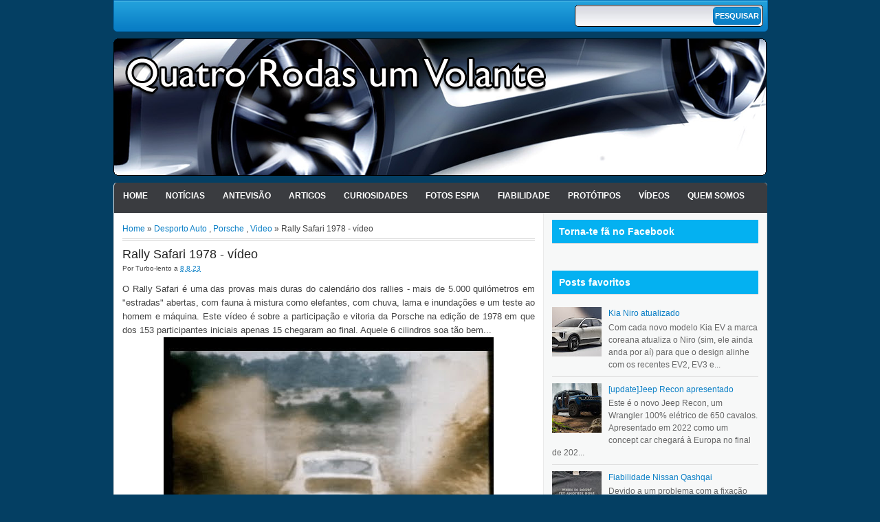

--- FILE ---
content_type: text/html; charset=utf-8
request_url: https://www.google.com/recaptcha/api2/aframe
body_size: 266
content:
<!DOCTYPE HTML><html><head><meta http-equiv="content-type" content="text/html; charset=UTF-8"></head><body><script nonce="7F4n23l5o_AsdN0w5Yp5Rg">/** Anti-fraud and anti-abuse applications only. See google.com/recaptcha */ try{var clients={'sodar':'https://pagead2.googlesyndication.com/pagead/sodar?'};window.addEventListener("message",function(a){try{if(a.source===window.parent){var b=JSON.parse(a.data);var c=clients[b['id']];if(c){var d=document.createElement('img');d.src=c+b['params']+'&rc='+(localStorage.getItem("rc::a")?sessionStorage.getItem("rc::b"):"");window.document.body.appendChild(d);sessionStorage.setItem("rc::e",parseInt(sessionStorage.getItem("rc::e")||0)+1);localStorage.setItem("rc::h",'1769820786120');}}}catch(b){}});window.parent.postMessage("_grecaptcha_ready", "*");}catch(b){}</script></body></html>

--- FILE ---
content_type: text/javascript; charset=UTF-8
request_url: https://www.4rodas1volante.com/feeds/posts/default/-/Porsche?alt=json-in-script&callback=relpostimgthum&max-results=50
body_size: 68746
content:
// API callback
relpostimgthum({"version":"1.0","encoding":"UTF-8","feed":{"xmlns":"http://www.w3.org/2005/Atom","xmlns$openSearch":"http://a9.com/-/spec/opensearchrss/1.0/","xmlns$blogger":"http://schemas.google.com/blogger/2008","xmlns$georss":"http://www.georss.org/georss","xmlns$gd":"http://schemas.google.com/g/2005","xmlns$thr":"http://purl.org/syndication/thread/1.0","id":{"$t":"tag:blogger.com,1999:blog-9190815373334393989"},"updated":{"$t":"2026-01-30T16:11:49.861+00:00"},"category":[{"term":"Notícias"},{"term":"Video"},{"term":"Curiosidades"},{"term":"Verde"},{"term":"Antevisão"},{"term":"Tecnologia"},{"term":"BMW"},{"term":"Fotos Espia"},{"term":"Mercedes"},{"term":"Renault"},{"term":"Audi"},{"term":"Cultura"},{"term":"Porsche"},{"term":"Volkswagen"},{"term":"Desporto Auto"},{"term":"Toyota"},{"term":"Clássicos"},{"term":"Nissan"},{"term":"Protótipos"},{"term":"Ford"},{"term":"Salão de Genebra"},{"term":"Citroen"},{"term":"Outras marcas"},{"term":"Tuning"},{"term":"Fiabilidade"},{"term":"Opel"},{"term":"Ferrari"},{"term":"Peugeot"},{"term":"F1"},{"term":"Portugal"},{"term":"Acidentes"},{"term":"Salão de Paris"},{"term":"Fiat"},{"term":"Internet"},{"term":"Honda"},{"term":"Salão de Frankfurt"},{"term":"Tesla"},{"term":"Gadgets"},{"term":"Segurança"},{"term":"Lamborghini"},{"term":"Hyundai"},{"term":"Volvo"},{"term":"Alfa Romeo"},{"term":"Cinema"},{"term":"Mazda"},{"term":"Jaguar"},{"term":"Galeria"},{"term":"Mini"},{"term":"Kia"},{"term":"Seat"},{"term":"Aston Martin"},{"term":"China"},{"term":"Rally"},{"term":"Nurburgring"},{"term":"Lexus"},{"term":"GM"},{"term":"Chevrolet"},{"term":"Top Gear"},{"term":"Mitsubishi"},{"term":"Artigos"},{"term":"Jogos"},{"term":"Skoda"},{"term":"Salão de Detroit"},{"term":"Trivialidades"},{"term":"Dacia"},{"term":"McLaren"},{"term":"Dieselgate"},{"term":"Subaru"},{"term":"Land Rover"},{"term":"Salões Automóveis"},{"term":"Lancia"},{"term":"Bugatti"},{"term":"Lotus"},{"term":"Bentley"},{"term":"Chrysler"},{"term":"Maserati"},{"term":"Smart"},{"term":"Babes"},{"term":"Suzuki"},{"term":"Salão de Tóquio"},{"term":"Saab"},{"term":"Jeep"},{"term":"Le Mans"},{"term":"Auto fotos"},{"term":"Brasil"},{"term":"Salão de Los Angeles"},{"term":"Fifth Gear"},{"term":"Range Rover"},{"term":"Dodge"},{"term":"DS"},{"term":"iPhone"},{"term":"Drifting"},{"term":"Salão de NY"},{"term":"Rolls-Royce"},{"term":"Todo-Terreno"},{"term":"Pagani"},{"term":"MG\/Rover"},{"term":"Alpine"},{"term":"Takata"},{"term":"Koenigsegg"},{"term":"Twizy"},{"term":"Infiniti"},{"term":"Stellantis"},{"term":"Polestar"},{"term":"Cadillac"},{"term":"ToyotaCrashGate"},{"term":"Comparativo"},{"term":"Cupra"},{"term":"Morgan"},{"term":"Fashion"},{"term":"Xuning"},{"term":"ipad"},{"term":"Abarth"},{"term":"Asno"},{"term":"Frases"},{"term":"GMswitchgate"},{"term":"CarlosGate"},{"term":"Hummer"},{"term":"Elon Musk"},{"term":"Fisker"},{"term":"Lada"},{"term":"Tata"},{"term":"Salão de Shangai"},{"term":"4rodas1volante"},{"term":"PorscheDáTiroNoPé"},{"term":"Caterham"},{"term":"Maybach"},{"term":"EverybodyHatesElonMusk"},{"term":"Ssangyong"},{"term":"TelenovelaOpel"},{"term":"Cromo mais que cromo"},{"term":"FCA"},{"term":"Twitter"},{"term":"Chevy Volt é Fogo"},{"term":"TheCarIsTheStar"},{"term":"AliançaOpelPSA"},{"term":"Salão de Pequim"},{"term":"Delorean"},{"term":"R1234YF"},{"term":"ConfusOpel"},{"term":"Pontiac"},{"term":"Android"},{"term":"Genesis"},{"term":"Piech_vs_Winterkorn"},{"term":"PSA"},{"term":"salão de Munique"},{"term":"Publicidade"},{"term":"Ensaio"},{"term":"BYD"},{"term":"AliançaOpelPSA2"},{"term":"Daihatsu"},{"term":"Gumpert"},{"term":"Rivian"},{"term":"SuzukiContraVolkswagen"},{"term":"Acura"},{"term":"Lagonda"},{"term":"RAM"},{"term":"AliançaFCAPSA"},{"term":"KTM"},{"term":"Salão de Bolonha"},{"term":"How I designed"},{"term":"CriseChips"},{"term":"Geely"},{"term":"Mobilize"},{"term":"Qoros"},{"term":"Rimac"},{"term":"SRT"},{"term":"Spyker"},{"term":"Veritas"},{"term":"Datsun"},{"term":"FordDSP6"},{"term":"Buick"},{"term":"Salão de Lisboa"},{"term":"Salão de São Paulo"},{"term":"Scion"},{"term":"Yamaha"},{"term":"Brabus"},{"term":"Salão de Barcelona"},{"term":"Salão de Bruxelas"},{"term":"Sony"},{"term":"TeslaFiles"},{"term":"The Grand Tour"},{"term":"Afeela"},{"term":"Ariel"},{"term":"Daewoo"},{"term":"GR"},{"term":"Lucid"},{"term":"Pininfarina"},{"term":"Salão de Chicago"},{"term":"Salão de Londres"},{"term":"Salão de Moscovo"},{"term":"Vauxhall"},{"term":"Ampere"},{"term":"GMA"},{"term":"KobeSteel"},{"term":"Leapmotor"},{"term":"Nio"},{"term":"Slate"},{"term":"TVR"},{"term":"AC"},{"term":"CartelAlemão"},{"term":"Century"},{"term":"Denza"},{"term":"Dongfeng"},{"term":"Facel"},{"term":"Foxconn"},{"term":"Foxtron"},{"term":"Ioniq"},{"term":"KGM"},{"term":"Nikola"},{"term":"Quem Somos"},{"term":"Waymo"},{"term":"XPeng"},{"term":"curi"},{"term":"odometergate"}],"title":{"type":"text","$t":"Quatro rodas e um volante!"},"subtitle":{"type":"html","$t":"Blog dedicado ao automovel e a tudo o que o rodeia.Fornecendo noticias actualizadas que despertem interesse e discussão mas tambem conteudo que o diferencie dos restantes sites.\nExistimos para provar que o automovel não é só um meio de transporte mas algo que faz parte de expressão humana. Procuramos informar, debater, divertir e mantendo\/nutrindo o nosso publico crescer e tornar-nos numa referencia."},"link":[{"rel":"http://schemas.google.com/g/2005#feed","type":"application/atom+xml","href":"https:\/\/www.4rodas1volante.com\/feeds\/posts\/default"},{"rel":"self","type":"application/atom+xml","href":"https:\/\/www.blogger.com\/feeds\/9190815373334393989\/posts\/default\/-\/Porsche?alt=json-in-script\u0026max-results=50"},{"rel":"alternate","type":"text/html","href":"https:\/\/www.4rodas1volante.com\/search\/label\/Porsche"},{"rel":"hub","href":"http://pubsubhubbub.appspot.com/"},{"rel":"next","type":"application/atom+xml","href":"https:\/\/www.blogger.com\/feeds\/9190815373334393989\/posts\/default\/-\/Porsche\/-\/Porsche?alt=json-in-script\u0026start-index=51\u0026max-results=50"}],"author":[{"name":{"$t":"Ribeiroplace"},"uri":{"$t":"http:\/\/www.blogger.com\/profile\/12060343236288153682"},"email":{"$t":"noreply@blogger.com"},"gd$image":{"rel":"http://schemas.google.com/g/2005#thumbnail","width":"32","height":"31","src":"\/\/blogger.googleusercontent.com\/img\/b\/R29vZ2xl\/AVvXsEjuAQJMn1kXWBrbZB_32qs11XcLU5GkzECoa2pg31_1UCy6fxTmuSj7OzvQsrig-LuiQ2oYCUVoCY0khUqmzlftaW4n_bDb5ZZC2bXFCK4y5ZJFzRZqvisqkfs9w-fNiQ\/s220\/Calvin-GM.jpg"}}],"generator":{"version":"7.00","uri":"http://www.blogger.com","$t":"Blogger"},"openSearch$totalResults":{"$t":"1070"},"openSearch$startIndex":{"$t":"1"},"openSearch$itemsPerPage":{"$t":"50"},"entry":[{"id":{"$t":"tag:blogger.com,1999:blog-9190815373334393989.post-520896107601574498"},"published":{"$t":"2025-12-05T18:28:00.004+00:00"},"updated":{"$t":"2025-12-05T18:28:36.701+00:00"},"category":[{"scheme":"http://www.blogger.com/atom/ns#","term":"Ferrari"},{"scheme":"http://www.blogger.com/atom/ns#","term":"Koenigsegg"},{"scheme":"http://www.blogger.com/atom/ns#","term":"Outras marcas"},{"scheme":"http://www.blogger.com/atom/ns#","term":"Pagani"},{"scheme":"http://www.blogger.com/atom/ns#","term":"Porsche"},{"scheme":"http://www.blogger.com/atom/ns#","term":"Portugal"},{"scheme":"http://www.blogger.com/atom/ns#","term":"Video"}],"title":{"type":"text","$t":"Supercarros no Alentejo"},"content":{"type":"html","$t":"\u003Cdiv style=\"text-align: justify;\"\u003EA DK Engineering, em parceria com a White Label Events, organizou um passeio de 3 dias pela costa vicentina e alentejo para os seus clientes. E o que é que os clientes trouxeram para o passeio? Ferrari 288 GTO, Ferrari F40 GT, Ferrari 599 GTB, Ferrari 360 Challenge Stradale, dois Singer DLS, Porsche Carrera GT, Gordon Murray T.50, Koenigsegg CCX e um lindo Pagani Zonda...\u003C\/div\u003E\u003Cdiv class=\"separator\" style=\"clear: both; text-align: center;\"\u003E\u003Ca href=\"http:\/\/img.youtube.com\/vi\/nfRyzXuDGbs\/0.jpg\" style=\"margin-left: 1em; margin-right: 1em;\"\u003E\u003Cimg border=\"0\" data-original-height=\"360\" data-original-width=\"480\" height=\"360\" src=\"http:\/\/img.youtube.com\/vi\/nfRyzXuDGbs\/0.jpg\" width=\"480\" \/\u003E\u003C\/a\u003E\u003C\/div\u003E\u003Cbr \/\u003E\u003Cdiv style=\"text-align: justify;\"\u003E\u003Cbr \/\u003E\u003C\/div\u003E\n\u003Cdiv style=\"text-align: center;\"\u003E\u003Ciframe allow=\"accelerometer; autoplay; clipboard-write; encrypted-media; gyroscope; picture-in-picture; web-share\" allowfullscreen=\"\" frameborder=\"0\" height=\"315\" referrerpolicy=\"strict-origin-when-cross-origin\" src=\"https:\/\/www.youtube.com\/embed\/nfRyzXuDGbs?si=YusZWXw6hs_jPv4I\" title=\"YouTube video player\" width=\"560\"\u003E\u003C\/iframe\u003E\u003C\/div\u003E"},"link":[{"rel":"replies","type":"application/atom+xml","href":"https:\/\/www.4rodas1volante.com\/feeds\/520896107601574498\/comments\/default","title":"Enviar feedback"},{"rel":"replies","type":"text/html","href":"https:\/\/www.blogger.com\/comment\/fullpage\/post\/9190815373334393989\/520896107601574498?isPopup=true","title":"0 Comentários"},{"rel":"edit","type":"application/atom+xml","href":"https:\/\/www.blogger.com\/feeds\/9190815373334393989\/posts\/default\/520896107601574498"},{"rel":"self","type":"application/atom+xml","href":"https:\/\/www.blogger.com\/feeds\/9190815373334393989\/posts\/default\/520896107601574498"},{"rel":"alternate","type":"text/html","href":"https:\/\/www.4rodas1volante.com\/2025\/12\/supercarros-no-alentejo.html","title":"Supercarros no Alentejo"}],"author":[{"name":{"$t":"Turbo-lento"},"uri":{"$t":"http:\/\/www.blogger.com\/profile\/10987047345811229149"},"email":{"$t":"noreply@blogger.com"},"gd$image":{"rel":"http://schemas.google.com/g/2005#thumbnail","width":"21","height":"32","src":"\/\/blogger.googleusercontent.com\/img\/b\/R29vZ2xl\/AVvXsEj8FQ7k8vvNZCE0McrMBCcn_ElD35RmSWwPH4HAanBBjpPuhiksHXL_Bs323mzHZTC5w4SnReiUB5b2nHq66zBvl8DRhyXvPylq-jGabd3jdDIKUVEgiv8ojKY_coRItX4\/s220\/BITEME.JPG"}}],"media$thumbnail":{"xmlns$media":"http://search.yahoo.com/mrss/","url":"https:\/\/img.youtube.com\/vi\/nfRyzXuDGbs\/default.jpg","height":"72","width":"72"},"thr$total":{"$t":"0"}},{"id":{"$t":"tag:blogger.com,1999:blog-9190815373334393989.post-8064626353518596403"},"published":{"$t":"2025-12-05T10:53:00.000+00:00"},"updated":{"$t":"2025-12-05T10:53:33.350+00:00"},"category":[{"scheme":"http://www.blogger.com/atom/ns#","term":"Notícias"},{"scheme":"http://www.blogger.com/atom/ns#","term":"Porsche"},{"scheme":"http://www.blogger.com/atom/ns#","term":"Verde"}],"title":{"type":"text","$t":"[update]Porsche Cayenne Electric apresentado"},"content":{"type":"html","$t":"\u003Cdiv style=\"text-align: justify;\"\u003EDepois de muito teasing a Porsche apresenta mais uma variante do Cayenne: este é o Cayenne Electric que em 2026 estará disponível em versão Cayenne Electric e Cayenne Turbo Electric. Esta ultima versão é pontualmente o Porsche mais potente de todos com o 1.156 cavalos mais que suficiente para acelerar dos 0 aos 100 km\/h em 2,5 segundos (mais rápido que o 911 Turbo S), os 200 km\\h em 7,4 segundos e atingir uma velocidade máxima de 260 km\/h.\u003C\/div\u003E\n\u003Cdiv class=\"separator\" style=\"clear: both; text-align: center;\"\u003E\u003Ca href=\"https:\/\/blogger.googleusercontent.com\/img\/b\/R29vZ2xl\/AVvXsEgWUGc37TcSj86Cst92sMGnRIsdBRUscCd8s3toK0owcD0g4wphVfY9066siFID1wPhfBN8uTMlHG7r8onkmg-9nWZKal3FraYlxBhp3PnTb1VTeMcx-MLpRHrHjqYdiis9rHLJ4NbaM4i25acQhJpaHGwH7gSSBB-KamZLa7wfSog0NQnGwPSUfRq16hQ\/s2049\/novo%20porsche%20cayenne%20electric%201.jpg\" style=\"margin-left: 1em; margin-right: 1em;\"\u003E\u003Cimg border=\"0\" data-original-height=\"1153\" data-original-width=\"2049\" height=\"360\" src=\"https:\/\/blogger.googleusercontent.com\/img\/b\/R29vZ2xl\/AVvXsEgWUGc37TcSj86Cst92sMGnRIsdBRUscCd8s3toK0owcD0g4wphVfY9066siFID1wPhfBN8uTMlHG7r8onkmg-9nWZKal3FraYlxBhp3PnTb1VTeMcx-MLpRHrHjqYdiis9rHLJ4NbaM4i25acQhJpaHGwH7gSSBB-KamZLa7wfSog0NQnGwPSUfRq16hQ\/w640-h360\/novo%20porsche%20cayenne%20electric%201.jpg\" width=\"640\" \/\u003E\u003C\/a\u003E\u003C\/div\u003E\u003Cbr \/\u003E\u003Cdiv style=\"text-align: justify;\"\u003EExteriormente parece um Macan maior - tem uma frente mais baixa, o capot longo com nervuras e farois LED Matrix mais finos. À frente tem aberturas ativas para o sistema de arrefecimento como no 911, e atrás tem um spoiler ativo que na versão Turbo é completado por laminas aerodinâmicas ativas que são estendidas a partir dos 55 km\\h e segundo a Porsche adiciona 12 quilômetros à autonomia do Turbo. Com todo o trabalho aerodinâmico este Cayenne Electric consegue um coeficiente aerodinâmico de 0,25.\u003C\/div\u003E\n\u003Cdiv class=\"separator\" style=\"clear: both; text-align: center;\"\u003E\u003Ca href=\"https:\/\/blogger.googleusercontent.com\/img\/b\/R29vZ2xl\/[base64]\/s2049\/novo%20porsche%20cayenne%20electric%205.jpg\" style=\"margin-left: 1em; margin-right: 1em;\"\u003E\u003Cimg border=\"0\" data-original-height=\"1153\" data-original-width=\"2049\" height=\"360\" src=\"https:\/\/blogger.googleusercontent.com\/img\/b\/R29vZ2xl\/[base64]\/w640-h360\/novo%20porsche%20cayenne%20electric%205.jpg\" width=\"640\" \/\u003E\u003C\/a\u003E\u003C\/div\u003E\u003Cbr \/\u003E\u003Cdiv style=\"text-align: justify;\"\u003EO novo Cayenne Electric é maior e mais pesado que o primo a combustão - nenhuma surpresa: é 5,5 centímetros mais comprido para 4,99 metros de comprimento, 1,98 metros de largura e 1,67 metros de altura. A maior evolução está na distancia entre eixos que cresceu 13 centímetros para 3,023 metros. E pesa 2,5 toneladas, mais 500 quilos que a versão a gasolina. Está equipado com jantes de 20 ou 22 polegadas, no Cayenne Turbo recebe pneus Pirelli P-Zero específicos 285\/40\/22 à frente e 325\/35\/22 atrás.\u003C\/div\u003E\n\u003Cdiv class=\"separator\" style=\"clear: both; text-align: center;\"\u003E\u003Ca href=\"https:\/\/blogger.googleusercontent.com\/img\/b\/R29vZ2xl\/AVvXsEj2ZOqjBr5WW-aGDu_yDCDIh1vdU5e7nI5ZDreD_oD5W_8yt31EWqEXwt2BXCbC9nethO07YclvTRXE1WGA8yF59BOy_w9k_ZtvIZ2w9CxfHZeT8IOQZ0z8wAdqjuvCjUz3qBOtwZ9MNI73cR1mRabqIIKmOVZ4BzwqCHia_RhckxFnHNBty8Febz_Y_l0\/s2049\/novo%20porsche%20cayenne%20electric%203.jpg\" style=\"margin-left: 1em; margin-right: 1em;\"\u003E\u003Cimg border=\"0\" data-original-height=\"1153\" data-original-width=\"2049\" height=\"360\" src=\"https:\/\/blogger.googleusercontent.com\/img\/b\/R29vZ2xl\/AVvXsEj2ZOqjBr5WW-aGDu_yDCDIh1vdU5e7nI5ZDreD_oD5W_8yt31EWqEXwt2BXCbC9nethO07YclvTRXE1WGA8yF59BOy_w9k_ZtvIZ2w9CxfHZeT8IOQZ0z8wAdqjuvCjUz3qBOtwZ9MNI73cR1mRabqIIKmOVZ4BzwqCHia_RhckxFnHNBty8Febz_Y_l0\/w640-h360\/novo%20porsche%20cayenne%20electric%203.jpg\" width=\"640\" \/\u003E\u003C\/a\u003E\u003C\/div\u003E\u003Cbr \/\u003E\u003Cdiv class=\"separator\" style=\"clear: both; text-align: center;\"\u003E\u003Ca href=\"https:\/\/blogger.googleusercontent.com\/img\/b\/R29vZ2xl\/AVvXsEjKTD8cg87Cd0q9AcTwOV99v-SMmGYhkKsw1mpDFEbi60AjxzS8XXCpVMtx8nCzZXgDSRMkAGIiXX2ISs8PdGdpxxVrM1nG_z1pUizt3X-KDSDBWZCTf42_DdLDtZwdqu49Dxo3gnf83eZxifTKd-dbJRnDPyteCK6HeK9o7EFhkBQcuXLk-1F9E6YzR1k\/s2049\/novo%20porsche%20cayenne%20electric%204.jpg\" style=\"margin-left: 1em; margin-right: 1em;\"\u003E\u003Cimg border=\"0\" data-original-height=\"1153\" data-original-width=\"2049\" height=\"360\" src=\"https:\/\/blogger.googleusercontent.com\/img\/b\/R29vZ2xl\/AVvXsEjKTD8cg87Cd0q9AcTwOV99v-SMmGYhkKsw1mpDFEbi60AjxzS8XXCpVMtx8nCzZXgDSRMkAGIiXX2ISs8PdGdpxxVrM1nG_z1pUizt3X-KDSDBWZCTf42_DdLDtZwdqu49Dxo3gnf83eZxifTKd-dbJRnDPyteCK6HeK9o7EFhkBQcuXLk-1F9E6YzR1k\/w640-h360\/novo%20porsche%20cayenne%20electric%204.jpg\" width=\"640\" \/\u003E\u003C\/a\u003E\u003C\/div\u003E\u003Cbr \/\u003E\u003Cdiv class=\"separator\" style=\"clear: both; text-align: center;\"\u003E\u003Ca href=\"https:\/\/blogger.googleusercontent.com\/img\/b\/R29vZ2xl\/AVvXsEhxWWDRRNRTl7zZRRdYPAnRRQv9GXRkKSACQFcmKjnif955RIJzwYe48K0aEfoZ_h2KKL19nND2ivhuWvJo8x9cPWcqsVJW3Xvz3pFakoLEZGgPS_1q6GU6-gu6byEi-b5a8XdHd4vhIgqu_A_DbRgq2f8SRhSCUJjQIbGaezRpXuc0gT90eBAvQdm8QHc\/s2049\/novo%20porsche%20cayenne%20electric%202.jpg\" style=\"margin-left: 1em; margin-right: 1em;\"\u003E\u003Cimg border=\"0\" data-original-height=\"1153\" data-original-width=\"2049\" height=\"360\" src=\"https:\/\/blogger.googleusercontent.com\/img\/b\/R29vZ2xl\/AVvXsEhxWWDRRNRTl7zZRRdYPAnRRQv9GXRkKSACQFcmKjnif955RIJzwYe48K0aEfoZ_h2KKL19nND2ivhuWvJo8x9cPWcqsVJW3Xvz3pFakoLEZGgPS_1q6GU6-gu6byEi-b5a8XdHd4vhIgqu_A_DbRgq2f8SRhSCUJjQIbGaezRpXuc0gT90eBAvQdm8QHc\/w640-h360\/novo%20porsche%20cayenne%20electric%202.jpg\" width=\"640\" \/\u003E\u003C\/a\u003E\u003C\/div\u003E\u003Cbr \/\u003E\u003Cdiv style=\"text-align: justify;\"\u003ENo interior é uma orgia de pixeis! Temos o grande conjunto de instrumentos curvo panorâmico de 14,25 polegadas que pode ser opcionalmente completado por um outro ecrã de 14,9 polegadas. E depois no centro, entre o conjunto de instrumentos do condutor e o do passageiro dianteiro, temos um ecrã táctil OLED para o sistema multimédia e controlos dobrado em angulo que cria 2 níveis.\u003C\/div\u003E\n\u003Cdiv class=\"separator\" style=\"clear: both; text-align: center;\"\u003E\u003Ca href=\"https:\/\/blogger.googleusercontent.com\/img\/b\/R29vZ2xl\/AVvXsEhhmSXH2QNt_POqwaU_Sj-AE3eJcgZB3KiGrWkdnSsjAbJyboxAdCp3Jsx-unlXtJFHMsdkwDzqCN_nuDY6dxUjn5NjibS-pO_enOCqUVDSrJ2ypcVuAWSoflpdEG4nwfj8xsun9qCtW3-H_n8weAUisRmRrOAvvHP7Xxg6qhkV16VdUE7POjSaTTYVO68\/s2000\/novo%20porsche%20cayenne%20electric%207.jpg\" style=\"margin-left: 1em; margin-right: 1em;\"\u003E\u003Cimg border=\"0\" data-original-height=\"1125\" data-original-width=\"2000\" height=\"360\" src=\"https:\/\/blogger.googleusercontent.com\/img\/b\/R29vZ2xl\/AVvXsEhhmSXH2QNt_POqwaU_Sj-AE3eJcgZB3KiGrWkdnSsjAbJyboxAdCp3Jsx-unlXtJFHMsdkwDzqCN_nuDY6dxUjn5NjibS-pO_enOCqUVDSrJ2ypcVuAWSoflpdEG4nwfj8xsun9qCtW3-H_n8weAUisRmRrOAvvHP7Xxg6qhkV16VdUE7POjSaTTYVO68\/w640-h360\/novo%20porsche%20cayenne%20electric%207.jpg\" width=\"640\" \/\u003E\u003C\/a\u003E\u003C\/div\u003E\u003Cbr \/\u003E\u003Cdiv style=\"text-align: justify;\"\u003EPara facilitar o uso deste ecrã a Porsche criou a \"Ferry Pad\" - uma plataforma almofadada abaixo do ecrã para apoiar o pulso enquanto acede ais vários comandos.\u003C\/div\u003E\n\u003Cdiv class=\"separator\" style=\"clear: both; text-align: center;\"\u003E\u003Ca href=\"https:\/\/blogger.googleusercontent.com\/img\/b\/R29vZ2xl\/[base64]\/s2000\/novo%20porsche%20cayenne%20electric%209.jpg\" style=\"margin-left: 1em; margin-right: 1em;\"\u003E\u003Cimg border=\"0\" data-original-height=\"1125\" data-original-width=\"2000\" height=\"360\" src=\"https:\/\/blogger.googleusercontent.com\/img\/b\/R29vZ2xl\/[base64]\/w640-h360\/novo%20porsche%20cayenne%20electric%209.jpg\" width=\"640\" \/\u003E\u003C\/a\u003E\u003C\/div\u003E\u003Cbr \/\u003E\u003Cdiv style=\"text-align: justify;\"\u003EOs assentos dianteiros são de regulação elétrica à frente e atrás, com aquecimento e ventilados. Ainda no aquecimento este Cayenne Electric inclui, para os que não gostam de levar com ar quente na cara várias superfícies aquecidas - além dos assentos e volante, as forras das portas e o suporte de braços na consola central são aquecidos.\u003C\/div\u003E\n\u003Cdiv class=\"separator\" style=\"clear: both; text-align: center;\"\u003E\u003Ca href=\"https:\/\/blogger.googleusercontent.com\/img\/b\/R29vZ2xl\/AVvXsEgfBiqiNZDAFZqzrtsLwigWl1nG3RFldLrN6TKoReQlqxYcDmHOM0jDogUEwHmbnWJ-bXbNTg1MvuYdMUsdtmjK6NPgCsxATT6SCZlTonRo7WxuJ32-7k1qQzkmbRFSwU3ebnyaG1Gx09sb5UI7fv8HyaUsqH2WkrD7FWd79tApruH3SD1xvdi4F1CRiCg\/s2049\/novo%20porsche%20cayenne%20electric%2010.jpg\" style=\"margin-left: 1em; margin-right: 1em;\"\u003E\u003Cimg border=\"0\" data-original-height=\"1153\" data-original-width=\"2049\" height=\"360\" src=\"https:\/\/blogger.googleusercontent.com\/img\/b\/R29vZ2xl\/AVvXsEgfBiqiNZDAFZqzrtsLwigWl1nG3RFldLrN6TKoReQlqxYcDmHOM0jDogUEwHmbnWJ-bXbNTg1MvuYdMUsdtmjK6NPgCsxATT6SCZlTonRo7WxuJ32-7k1qQzkmbRFSwU3ebnyaG1Gx09sb5UI7fv8HyaUsqH2WkrD7FWd79tApruH3SD1xvdi4F1CRiCg\/w640-h360\/novo%20porsche%20cayenne%20electric%2010.jpg\" width=\"640\" \/\u003E\u003C\/a\u003E\u003C\/div\u003E\u003Cbr \/\u003E\u003Cdiv style=\"text-align: justify;\"\u003EAmbas as versões são de 2 motores, com o motor traseiro da versão Turbo a ter arrefecimento ativo. A versão \"base\" Cayenne Electric debita 408 cavalos e 835 Nm de binário para mover 2.525 quilogramas de peso enquanto o Cayenne Turbo Electric (que pesa 2.645 quilogramas) debita normalmente 857 cavalos mas aperta o botão Push-to-Pass e tem um overboost de 10 segundos em que liberta 176 cavalos adicionais para 1033 cavalos. Ativando o Launch Control terá um total de 1.156 cavalos e 1.500 Nm de binário ao seu dispor.\u003C\/div\u003E\n\u003Cdiv style=\"text-align: justify;\"\u003E\u003Cbr \/\u003E\u003C\/div\u003E\u003Cdiv style=\"text-align: justify;\"\u003EAmbos usam uma bateria LG de 113 kWh (108 kWh uteis) e um sistema elétrico de 800 volts compatível com carregamento rápido 400 kW (capaz de ir dos 10 aos 80% em 16 minutos). Carregamento AC está inicialmente bloqueado a 11 kW mas será possível carregar a 22 kW mais adiante. O Cayenne Electric tem uma autonomia de 642 quilômetros e o Cayenne Turbo de 623 quilômetros. O Cayenne Electric disponibiliza a opção de carregamento sem fios por indução...da bateria de tração, tal como carrega o seu smartphone em casa, a 11 kW com uma eficiência de 90%.\u003C\/div\u003E\n\u003Cdiv class=\"separator\" style=\"clear: both; text-align: center;\"\u003E\u003Ca href=\"https:\/\/blogger.googleusercontent.com\/img\/b\/R29vZ2xl\/AVvXsEiDwlk6vPYvoJhznjsKgkmBPsZkmGJsxHZWB-i24z-t_WfB_CExmTRyVnUgk6Bb9XZc51ts8hFgT54y3BbZZq15VBhjftmg9pEUoby9TktA-xBSszRvLboQoCWy-zoEOQIKTIj5slwu6fSntnjgEetQLHYTDjcJFGcoLuF5nq_0k6AaDpIrjqavkGM8x8Q\/s2049\/novo%20porsche%20cayenne%20electric%206.jpg\" style=\"margin-left: 1em; margin-right: 1em;\"\u003E\u003Cimg border=\"0\" data-original-height=\"1153\" data-original-width=\"2049\" height=\"360\" src=\"https:\/\/blogger.googleusercontent.com\/img\/b\/R29vZ2xl\/AVvXsEiDwlk6vPYvoJhznjsKgkmBPsZkmGJsxHZWB-i24z-t_WfB_CExmTRyVnUgk6Bb9XZc51ts8hFgT54y3BbZZq15VBhjftmg9pEUoby9TktA-xBSszRvLboQoCWy-zoEOQIKTIj5slwu6fSntnjgEetQLHYTDjcJFGcoLuF5nq_0k6AaDpIrjqavkGM8x8Q\/w640-h360\/novo%20porsche%20cayenne%20electric%206.jpg\" width=\"640\" \/\u003E\u003C\/a\u003E\u003C\/div\u003E\u003Cbr \/\u003E\u003Cdiv style=\"text-align: justify;\"\u003EPara manter toda a cavalagem na estrada o Cayenne Electric recebe de série a suspensão pneumática ativa Porsche Active Suspension Management (PASM), com a versão Turbo a receber adicionalmente o Porsche Torque Vectoring Plus (PTV Plus). Na lista de opcionais poderá encontrar o eixo traseiro direcional e o Porsche Active Ride. Para travar recebe um sistema de travagem regenerativa de 600 kW, que segundo a Porsche é capaz de tratar de 97% da travagem. E se achar que não basta a lista de opcionais inclui discos de carboceramica PCCB de 440 milímetros.\u003C\/div\u003E\n\u003Cdiv style=\"text-align: justify;\"\u003E\u003Cbr \/\u003E\u003C\/div\u003E\u003Cdiv style=\"text-align: justify;\"\u003EE se quiser levar o seu Cayenne Electric para fora da estrada a Porsche disponibiliza um pacote Off-Road com geometria da suspensão especifica e aumenta a capacidade de reboque de 3 toneladas para 3,5 toneladas.\u003C\/div\u003E\n\u003Cdiv style=\"text-align: center;\"\u003E\u003Ciframe allow=\"accelerometer; autoplay; clipboard-write; encrypted-media; gyroscope; picture-in-picture; web-share\" allowfullscreen=\"\" frameborder=\"0\" height=\"315\" referrerpolicy=\"strict-origin-when-cross-origin\" src=\"https:\/\/www.youtube.com\/embed\/LTHaoFDEVCo?si=ItpdUmk16sJc1nRV\" title=\"YouTube video player\" width=\"560\"\u003E\u003C\/iframe\u003E\n\u003Ciframe allow=\"accelerometer; autoplay; clipboard-write; encrypted-media; gyroscope; picture-in-picture; web-share\" allowfullscreen=\"\" frameborder=\"0\" height=\"315\" referrerpolicy=\"strict-origin-when-cross-origin\" src=\"https:\/\/www.youtube.com\/embed\/7kP6HK02Ozw?si=0Dq9vQu5bgh3DZvv\" title=\"YouTube video player\" width=\"560\"\u003E\u003C\/iframe\u003E\n\u003Ciframe allow=\"accelerometer; autoplay; clipboard-write; encrypted-media; gyroscope; picture-in-picture; web-share\" allowfullscreen=\"\" frameborder=\"0\" height=\"315\" referrerpolicy=\"strict-origin-when-cross-origin\" src=\"https:\/\/www.youtube.com\/embed\/-m-FVzmYo7w?si=sAcNFEzAgQqVJOxJ\" title=\"YouTube video player\" width=\"560\"\u003E\u003C\/iframe\u003E\n\u003Ciframe allow=\"accelerometer; autoplay; clipboard-write; encrypted-media; gyroscope; picture-in-picture; web-share\" allowfullscreen=\"\" frameborder=\"0\" height=\"315\" referrerpolicy=\"strict-origin-when-cross-origin\" src=\"https:\/\/www.youtube.com\/embed\/dn5mdJaNG1Q?si=HHgrJZ5TuG2h2Pr_\" title=\"YouTube video player\" width=\"560\"\u003E\u003C\/iframe\u003E\u003Cbr \/\u003E\n\u003Cbr \/\u003E\n\u003Cbr \/\u003E\n\u003Cbr \/\u003Eupdate 05\/12\/2025\u003Cbr \/\u003E\n\u003Ciframe width=\"560\" height=\"315\" src=\"https:\/\/www.youtube.com\/embed\/9gqN_n6bWYM?si=hSnozp9UAcuP3Wss\" title=\"YouTube video player\" frameborder=\"0\" allow=\"accelerometer; autoplay; clipboard-write; encrypted-media; gyroscope; picture-in-picture; web-share\" referrerpolicy=\"strict-origin-when-cross-origin\" allowfullscreen\u003E\u003C\/iframe\u003E\n\u003C\/div\u003E"},"link":[{"rel":"replies","type":"application/atom+xml","href":"https:\/\/www.4rodas1volante.com\/feeds\/8064626353518596403\/comments\/default","title":"Enviar feedback"},{"rel":"replies","type":"text/html","href":"https:\/\/www.blogger.com\/comment\/fullpage\/post\/9190815373334393989\/8064626353518596403?isPopup=true","title":"0 Comentários"},{"rel":"edit","type":"application/atom+xml","href":"https:\/\/www.blogger.com\/feeds\/9190815373334393989\/posts\/default\/8064626353518596403"},{"rel":"self","type":"application/atom+xml","href":"https:\/\/www.blogger.com\/feeds\/9190815373334393989\/posts\/default\/8064626353518596403"},{"rel":"alternate","type":"text/html","href":"https:\/\/www.4rodas1volante.com\/2025\/11\/porsche-cayenne-electric-apresentado.html","title":"[update]Porsche Cayenne Electric apresentado"}],"author":[{"name":{"$t":"Turbo-lento"},"uri":{"$t":"http:\/\/www.blogger.com\/profile\/10987047345811229149"},"email":{"$t":"noreply@blogger.com"},"gd$image":{"rel":"http://schemas.google.com/g/2005#thumbnail","width":"21","height":"32","src":"\/\/blogger.googleusercontent.com\/img\/b\/R29vZ2xl\/AVvXsEj8FQ7k8vvNZCE0McrMBCcn_ElD35RmSWwPH4HAanBBjpPuhiksHXL_Bs323mzHZTC5w4SnReiUB5b2nHq66zBvl8DRhyXvPylq-jGabd3jdDIKUVEgiv8ojKY_coRItX4\/s220\/BITEME.JPG"}}],"media$thumbnail":{"xmlns$media":"http://search.yahoo.com/mrss/","url":"https:\/\/blogger.googleusercontent.com\/img\/b\/R29vZ2xl\/AVvXsEgWUGc37TcSj86Cst92sMGnRIsdBRUscCd8s3toK0owcD0g4wphVfY9066siFID1wPhfBN8uTMlHG7r8onkmg-9nWZKal3FraYlxBhp3PnTb1VTeMcx-MLpRHrHjqYdiis9rHLJ4NbaM4i25acQhJpaHGwH7gSSBB-KamZLa7wfSog0NQnGwPSUfRq16hQ\/s72-w640-h360-c\/novo%20porsche%20cayenne%20electric%201.jpg","height":"72","width":"72"},"thr$total":{"$t":"0"}},{"id":{"$t":"tag:blogger.com,1999:blog-9190815373334393989.post-6907581339005098964"},"published":{"$t":"2025-11-19T15:13:00.000+00:00"},"updated":{"$t":"2025-11-19T15:14:12.471+00:00"},"category":[{"scheme":"http://www.blogger.com/atom/ns#","term":"Audi"},{"scheme":"http://www.blogger.com/atom/ns#","term":"BMW"},{"scheme":"http://www.blogger.com/atom/ns#","term":"Hyundai"},{"scheme":"http://www.blogger.com/atom/ns#","term":"Lucid"},{"scheme":"http://www.blogger.com/atom/ns#","term":"Mercedes"},{"scheme":"http://www.blogger.com/atom/ns#","term":"Notícias"},{"scheme":"http://www.blogger.com/atom/ns#","term":"Porsche"},{"scheme":"http://www.blogger.com/atom/ns#","term":"Verde"},{"scheme":"http://www.blogger.com/atom/ns#","term":"XPeng"}],"title":{"type":"text","$t":"[update]O melhor elétrico para viagens longas"},"content":{"type":"html","$t":"\u003Cdiv style=\"text-align: justify;\"\u003E\u003Ca href=\"https:\/\/www.adac.de\/rund-ums-fahrzeug\/elektromobilitaet\/laden\/schnellladen-langstrecke-ladekurven\/#dc-laden-testmethodik\" target=\"_blank\"\u003EMais um estudo da ADAC\u003C\/a\u003E, desta vez sobre qual é o melhor elétrico para as longas distancias baseado em testes de carga real distinguindo os modelos capazes de viajar mais após uma pausa de 20 minutos. Quem é o melhor no splash and dash de electrões?\u003C\/div\u003E\n\u003Cdiv class=\"separator\" style=\"clear: both; text-align: center;\"\u003E\u003Ca href=\"https:\/\/blogger.googleusercontent.com\/img\/b\/R29vZ2xl\/AVvXsEhKLt_VyVkYpLPlaHZ149l6JpcjAVMl0zYadPD2rT06rcZvBIo0XHaXM8WZDA0nav6yHR5ahGkBksutvjzT5pxIxYKC2BYcZKL2ik4CbF15ByT_nf3PQXHDfHnDR8e5ZpCPDQb8tRTv2QRj4HjqMM-TOXaNX70Y-oCso06uxkl9V5WiQJn3djXZisgiymI\/s2000\/schnellladenadac.jpg\" style=\"margin-left: 1em; margin-right: 1em;\"\u003E\u003Cimg border=\"0\" data-original-height=\"1125\" data-original-width=\"2000\" height=\"360\" src=\"https:\/\/blogger.googleusercontent.com\/img\/b\/R29vZ2xl\/AVvXsEhKLt_VyVkYpLPlaHZ149l6JpcjAVMl0zYadPD2rT06rcZvBIo0XHaXM8WZDA0nav6yHR5ahGkBksutvjzT5pxIxYKC2BYcZKL2ik4CbF15ByT_nf3PQXHDfHnDR8e5ZpCPDQb8tRTv2QRj4HjqMM-TOXaNX70Y-oCso06uxkl9V5WiQJn3djXZisgiymI\/w640-h360\/schnellladenadac.jpg\" width=\"640\" \/\u003E\u003C\/a\u003E\u003C\/div\u003E\u003Cbr \/\u003E\u003Cdiv style=\"text-align: justify;\"\u003EComo sabemos os automóveis elétricos não carregam todos da mesma forma - atingem um pico e depois vai descendo para preservar as células, a conhecida curva de carga. Cada marca\/modelo terá a sua curva de carga de acordo com a gestão térmica estabelecida - quente demais ou frio demais pode afetar de forma significativa o tempo de carga. Daí a importância da gestão térmica da bateria, e alguns modelos ativam automaticamente um recondicionamento quando o condutor se dirige (via GPS) a um carregador.\u003C\/div\u003E\n\u003Cdiv style=\"text-align: justify;\"\u003E\u003Cbr \/\u003E\u003C\/div\u003E\u003Cdiv style=\"text-align: justify;\"\u003EEste é o protocolo de teste que a ADAC usou. Antes do teste todas as viaturas foram carregadas totalmente e mantidas num armazém climatizado a 20ºC durante a noite antes. Depois cada viatura é conduzida no mesmo circuito misto cidade-nacional-autoestrada até gastarem 90% da capacidade da bateria e nessa altura são carregados durante 20 minutos no mesmo posto de carga rápida DC de 300 kW. São determinadas as distancias percorridas com 90% de bateria, a distancia recuperada com 20 minutos de carga rápida e as curvas de carga de cada modelo\u003C\/div\u003E\n\u003Cdiv class=\"separator\" style=\"clear: both; text-align: center;\"\u003E\u003Ca href=\"https:\/\/blogger.googleusercontent.com\/img\/b\/R29vZ2xl\/AVvXsEjOw7my1hUYXD8C1h39RhCTLywG665zWTFKLc51cDbhf5YbAhSXHecqqROlGL_yh8hFyKN9jBqg3Yi9Y4Ao8XoiiLxSeCvPQd3V_odrmhhl7gQ35WrgPZs4FmOIz_u6H9z_LQYKFagkGwIHeKD0o8c6kZWJDB3kTnRNZKM5_9Fg6iWImPv_9NKM6yH47Xs\/s1075\/ADAC%201.jpg\" style=\"margin-left: 1em; margin-right: 1em;\"\u003E\u003Cimg border=\"0\" data-original-height=\"792\" data-original-width=\"1075\" height=\"472\" src=\"https:\/\/blogger.googleusercontent.com\/img\/b\/R29vZ2xl\/AVvXsEjOw7my1hUYXD8C1h39RhCTLywG665zWTFKLc51cDbhf5YbAhSXHecqqROlGL_yh8hFyKN9jBqg3Yi9Y4Ao8XoiiLxSeCvPQd3V_odrmhhl7gQ35WrgPZs4FmOIz_u6H9z_LQYKFagkGwIHeKD0o8c6kZWJDB3kTnRNZKM5_9Fg6iWImPv_9NKM6yH47Xs\/w640-h472\/ADAC%201.jpg\" width=\"640\" \/\u003E\u003C\/a\u003E\u003C\/div\u003E\u003Cdiv style=\"text-align: justify;\"\u003E\u003Cbr \/\u003E\u003C\/div\u003E\u003Cdiv style=\"text-align: justify;\"\u003EOs 10 melhores estão na tabela acima com os dados apurados:\u003C\/div\u003E\u003Cdiv style=\"text-align: justify;\"\u003E(nota: o navegador traduziu mal o 3º lugar que é o Audi A6 Avant e-tron performance e o 4º lugar que é o Audi Q6 e-tron performance).\u003C\/div\u003E\u003Cdiv style=\"text-align: justify;\"\u003E1. Porsche Taycan Performance Plus (97 kWh)\u003C\/div\u003E\u003Cdiv style=\"text-align: justify;\"\u003E2. Hyundai Ioniq 6 2WD (77,4 kWh)\u003C\/div\u003E\u003Cdiv style=\"text-align: justify;\"\u003E3. Audi A6 Avant e-tron performance\u003C\/div\u003E\u003Cdiv style=\"text-align: justify;\"\u003E4. Audi Q6 e-tron performance\u003C\/div\u003E\u003Cdiv style=\"text-align: justify;\"\u003E5. Lucid Air Grand Touring AWD\u003C\/div\u003E\u003Cdiv style=\"text-align: justify;\"\u003E6. BMW iX xDrive 50\u003C\/div\u003E\u003Cdiv style=\"text-align: justify;\"\u003E7. Hyundai IONIQ 9 TECHNIQ\u003C\/div\u003E\u003Cdiv style=\"text-align: justify;\"\u003E8. Mercedes EQS 450+\u003C\/div\u003E\u003Cdiv style=\"text-align: justify;\"\u003E9. Mercedes EQE SUV 350+\u003C\/div\u003E\u003Cdiv style=\"text-align: justify;\"\u003E10. XPeng G6 Long Range\u003C\/div\u003E\n\u003Cdiv style=\"text-align: justify;\"\u003E\u003Cbr \/\u003E\u003C\/div\u003E\u003Cdiv style=\"text-align: justify;\"\u003EAssim temos no topo o Porsche Taycan Performance Plus (97 kWh) com 981 quilômetros de autonomia acumulada (513 km com bateria cheia e 10% de residual mais 468 quilômetros recuperados nos 20 minutos de carga rápida). É seguido pelo Hyundai Ioniq 6 (931 km - 502 km + 429 km) e Audi A6 Avant e Q6 e-tron performance - nestes 2 últimos a diferença que a aerodinâmica faz já que a plataforma é a mesma: 921 e 884 km respetivamente.\u003C\/div\u003E\u003Cdiv style=\"text-align: justify;\"\u003EE o que todos estes 10 modelos têm em comum? Todos eles usam um sistema elétrico de 800 volts.\u003C\/div\u003E\n\u003Cdiv style=\"text-align: justify;\"\u003E\u003Cbr \/\u003E\u003C\/div\u003E\u003Cdiv style=\"text-align: justify;\"\u003EO ADAC testou múltiplos modelos classificando 22 modelos como \"muito aptos a longa distância\" (autonomia total com 20 minutos de carga acima dos 750 quilômetros) e 27 como \"aptos a longa distância\" (autonomia total com 20 minutos de carga entre 600 e 750 quilômetros). Eis por categorias, segundo este estudo, do \u003Cb\u003Emenos apto a viagens longas\u003C\/b\u003E ao \u003Cb\u003Emais apto a viagens longas\u003C\/b\u003E:\u003C\/div\u003E\u003Cbr \/\u003E\u003Cbr \/\u003E\n\u003Cdiv class=\"separator\" style=\"clear: both; text-align: center;\"\u003E\u003Ca href=\"https:\/\/blogger.googleusercontent.com\/img\/b\/R29vZ2xl\/[base64]\/s882\/tabela%205.jpg\" imageanchor=\"1\" style=\"margin-left: 1em; margin-right: 1em;\"\u003E\u003Cimg border=\"0\" data-original-height=\"540\" data-original-width=\"882\" height=\"392\" src=\"https:\/\/blogger.googleusercontent.com\/img\/b\/R29vZ2xl\/[base64]\/w640-h392\/tabela%205.jpg\" width=\"640\" \/\u003E\u003C\/a\u003E\u003C\/div\u003E\u003Cbr \/\u003E\u003Cdiv class=\"separator\" style=\"clear: both; text-align: center;\"\u003E\u003Ca href=\"https:\/\/blogger.googleusercontent.com\/img\/b\/R29vZ2xl\/AVvXsEg7maJAD5YV53rkHf5pbqhXneBz7hfJjDXDi41oLGQyK6RvizYmeTYyLGBCqg81askyxBHqbCVptDQ-c8Gs9e3b3D4A2J3079Yo7LdwzVTvVJX_H1SB48vKj1vXG_JqqKggIG8VCXCnp5yOjZOJ2Jq3bRMjYiSaW2p0RCWYnNmtdUOVeaaUXNqz76VLmRU\/s889\/tabela%204.jpg\" imageanchor=\"1\" style=\"margin-left: 1em; margin-right: 1em;\"\u003E\u003Cimg border=\"0\" data-original-height=\"543\" data-original-width=\"889\" height=\"390\" src=\"https:\/\/blogger.googleusercontent.com\/img\/b\/R29vZ2xl\/AVvXsEg7maJAD5YV53rkHf5pbqhXneBz7hfJjDXDi41oLGQyK6RvizYmeTYyLGBCqg81askyxBHqbCVptDQ-c8Gs9e3b3D4A2J3079Yo7LdwzVTvVJX_H1SB48vKj1vXG_JqqKggIG8VCXCnp5yOjZOJ2Jq3bRMjYiSaW2p0RCWYnNmtdUOVeaaUXNqz76VLmRU\/w640-h390\/tabela%204.jpg\" width=\"640\" \/\u003E\u003C\/a\u003E\u003C\/div\u003E\u003Cbr \/\u003E\u003Cdiv class=\"separator\" style=\"clear: both; text-align: center;\"\u003E\u003Ca href=\"https:\/\/blogger.googleusercontent.com\/img\/b\/R29vZ2xl\/AVvXsEiZoFOMzADCPXOgIu516ATV94-JKwMAlrWibIZqDVjC8erxrny8ekx0sW-R5pnhg_J0WnQGlea_Zm4oOJAfH7rCT44jW9I1HmYsqPLHBbBYM-iZ6lnfW0v7mywAcQHl1Vd4NvEaFEay20ui6x-UJyGzhNtZS51ita2fPrRu_mBvQnH2M8fCnAs0hS1V044\/s826\/tabela3.jpg\" imageanchor=\"1\" style=\"margin-left: 1em; margin-right: 1em;\"\u003E\u003Cimg border=\"0\" data-original-height=\"769\" data-original-width=\"826\" height=\"596\" src=\"https:\/\/blogger.googleusercontent.com\/img\/b\/R29vZ2xl\/AVvXsEiZoFOMzADCPXOgIu516ATV94-JKwMAlrWibIZqDVjC8erxrny8ekx0sW-R5pnhg_J0WnQGlea_Zm4oOJAfH7rCT44jW9I1HmYsqPLHBbBYM-iZ6lnfW0v7mywAcQHl1Vd4NvEaFEay20ui6x-UJyGzhNtZS51ita2fPrRu_mBvQnH2M8fCnAs0hS1V044\/w640-h596\/tabela3.jpg\" width=\"640\" \/\u003E\u003C\/a\u003E\u003C\/div\u003E\u003Cbr \/\u003E\u003Cdiv class=\"separator\" style=\"clear: both; text-align: center;\"\u003E\u003Ca href=\"https:\/\/blogger.googleusercontent.com\/img\/b\/R29vZ2xl\/AVvXsEjsIT8aFVwX6EIww5GodgwqYv99UC8RiLhuQ6ovFuJDyG4WA72BN8A0CB2SULELXuWBqV1FBVX6IGGRGP6ChBtQZq_RjHWG3Oc_wAI-wlva9BAlURzpKBh3QNLxhnGvOZh5WGG3Fuemj0S8Dl2wamczpZiQLPp6MDg8QnYgRR533u7MNnrt_gI5LNEjK58\/s883\/tabela%202.jpg\" imageanchor=\"1\" style=\"margin-left: 1em; margin-right: 1em;\"\u003E\u003Cimg border=\"0\" data-original-height=\"883\" data-original-width=\"826\" height=\"640\" src=\"https:\/\/blogger.googleusercontent.com\/img\/b\/R29vZ2xl\/AVvXsEjsIT8aFVwX6EIww5GodgwqYv99UC8RiLhuQ6ovFuJDyG4WA72BN8A0CB2SULELXuWBqV1FBVX6IGGRGP6ChBtQZq_RjHWG3Oc_wAI-wlva9BAlURzpKBh3QNLxhnGvOZh5WGG3Fuemj0S8Dl2wamczpZiQLPp6MDg8QnYgRR533u7MNnrt_gI5LNEjK58\/w598-h640\/tabela%202.jpg\" width=\"598\" \/\u003E\u003C\/a\u003E\u003C\/div\u003E\u003Cbr \/\u003E\u003Cdiv class=\"separator\" style=\"clear: both; text-align: center;\"\u003E\u003Ca href=\"https:\/\/blogger.googleusercontent.com\/img\/b\/R29vZ2xl\/AVvXsEgR3nxhZbNFzf5o6Qf8WnMWQiBPU-LKED816NDr9WgSe9yVrk32XsYv-B7RMS1EGvBmn67UU22bcTjl6R6GJ0tLiybIZzEWhBRfBFkgpXphsDIUx6njA1uoE6eV_VUTpOXU8ftemb82edJAvtnhIDPWOkhGb6kdBs5Isb5RIzogL7otwRr7cydLtRcC2r0\/s877\/tabela%201.JPG\" imageanchor=\"1\" style=\"margin-left: 1em; margin-right: 1em;\"\u003E\u003Cimg border=\"0\" data-original-height=\"611\" data-original-width=\"877\" height=\"446\" src=\"https:\/\/blogger.googleusercontent.com\/img\/b\/R29vZ2xl\/AVvXsEgR3nxhZbNFzf5o6Qf8WnMWQiBPU-LKED816NDr9WgSe9yVrk32XsYv-B7RMS1EGvBmn67UU22bcTjl6R6GJ0tLiybIZzEWhBRfBFkgpXphsDIUx6njA1uoE6eV_VUTpOXU8ftemb82edJAvtnhIDPWOkhGb6kdBs5Isb5RIzogL7otwRr7cydLtRcC2r0\/w640-h446\/tabela%201.JPG\" width=\"640\" \/\u003E\u003C\/a\u003E\u003C\/div\u003E\u003Cbr \/\u003E"},"link":[{"rel":"replies","type":"application/atom+xml","href":"https:\/\/www.4rodas1volante.com\/feeds\/6907581339005098964\/comments\/default","title":"Enviar feedback"},{"rel":"replies","type":"text/html","href":"https:\/\/www.blogger.com\/comment\/fullpage\/post\/9190815373334393989\/6907581339005098964?isPopup=true","title":"0 Comentários"},{"rel":"edit","type":"application/atom+xml","href":"https:\/\/www.blogger.com\/feeds\/9190815373334393989\/posts\/default\/6907581339005098964"},{"rel":"self","type":"application/atom+xml","href":"https:\/\/www.blogger.com\/feeds\/9190815373334393989\/posts\/default\/6907581339005098964"},{"rel":"alternate","type":"text/html","href":"https:\/\/www.4rodas1volante.com\/2025\/11\/o-melhor-eletrico-para-viagens-longas.html","title":"[update]O melhor elétrico para viagens longas"}],"author":[{"name":{"$t":"Turbo-lento"},"uri":{"$t":"http:\/\/www.blogger.com\/profile\/10987047345811229149"},"email":{"$t":"noreply@blogger.com"},"gd$image":{"rel":"http://schemas.google.com/g/2005#thumbnail","width":"21","height":"32","src":"\/\/blogger.googleusercontent.com\/img\/b\/R29vZ2xl\/AVvXsEj8FQ7k8vvNZCE0McrMBCcn_ElD35RmSWwPH4HAanBBjpPuhiksHXL_Bs323mzHZTC5w4SnReiUB5b2nHq66zBvl8DRhyXvPylq-jGabd3jdDIKUVEgiv8ojKY_coRItX4\/s220\/BITEME.JPG"}}],"media$thumbnail":{"xmlns$media":"http://search.yahoo.com/mrss/","url":"https:\/\/blogger.googleusercontent.com\/img\/b\/R29vZ2xl\/AVvXsEhKLt_VyVkYpLPlaHZ149l6JpcjAVMl0zYadPD2rT06rcZvBIo0XHaXM8WZDA0nav6yHR5ahGkBksutvjzT5pxIxYKC2BYcZKL2ik4CbF15ByT_nf3PQXHDfHnDR8e5ZpCPDQb8tRTv2QRj4HjqMM-TOXaNX70Y-oCso06uxkl9V5WiQJn3djXZisgiymI\/s72-w640-h360-c\/schnellladenadac.jpg","height":"72","width":"72"},"thr$total":{"$t":"0"}},{"id":{"$t":"tag:blogger.com,1999:blog-9190815373334393989.post-3760731965792928437"},"published":{"$t":"2025-11-13T11:13:00.002+00:00"},"updated":{"$t":"2025-11-13T11:13:09.426+00:00"},"category":[{"scheme":"http://www.blogger.com/atom/ns#","term":"Notícias"},{"scheme":"http://www.blogger.com/atom/ns#","term":"Porsche"},{"scheme":"http://www.blogger.com/atom/ns#","term":"Trivialidades"},{"scheme":"http://www.blogger.com/atom/ns#","term":"Volkswagen"}],"title":{"type":"text","$t":"Trivialidades de 4 rodas"},"content":{"type":"html","$t":"\u003Cbr \/\u003E\n\u003Cdiv style=\"text-align: center;\"\u003E\u003Cbr \/\u003E\u003C\/div\u003E\u003Cdiv style=\"text-align: center;\"\u003E\nEdição: \"\u003Ci\u003EÓtimo negócio\u003C\/i\u003E\"\u003C\/div\u003E\n\u003Cbr \/\u003E\u003Cdiv style=\"text-align: justify;\"\u003E\nTodos nós gostamos de uma pechincha, de um bom negócio e creio o antigo CEO da Porsche Wendelin Wiedeking conseguiu a melhor no mundo automóvel com o Porsche Cayenne.\u003C\/div\u003E\u003Cbr \/\u003E\n\u003Cdiv class=\"separator\" style=\"clear: both; text-align: center;\"\u003E\u003Ca href=\"https:\/\/blogger.googleusercontent.com\/img\/b\/R29vZ2xl\/AVvXsEjABswguHPM8c632Y8zTf148c4_rRsB-nmOnW5aJyq2m2uV6BOPl7LLdIxrQzHTcY80tepOD7sQrN7QTsOc7FzzYMVC8U9FUF3m-TdIwTlzIYBpFQKPxPFwfn_dGKV0ZMy6gODRmJU8AidzlC1zZPu9BynexMXal-aUClGrac-lbVBq6usOiVJKIi7SWcE\/s4166\/porsche_833.jpg\" style=\"margin-left: 1em; margin-right: 1em;\"\u003E\u003Cimg border=\"0\" data-original-height=\"2703\" data-original-width=\"4166\" height=\"416\" src=\"https:\/\/blogger.googleusercontent.com\/img\/b\/R29vZ2xl\/AVvXsEjABswguHPM8c632Y8zTf148c4_rRsB-nmOnW5aJyq2m2uV6BOPl7LLdIxrQzHTcY80tepOD7sQrN7QTsOc7FzzYMVC8U9FUF3m-TdIwTlzIYBpFQKPxPFwfn_dGKV0ZMy6gODRmJU8AidzlC1zZPu9BynexMXal-aUClGrac-lbVBq6usOiVJKIi7SWcE\/w640-h416\/porsche_833.jpg\" width=\"640\" \/\u003E\u003C\/a\u003E\u003C\/div\u003E\u003Cbr \/\u003E\n\u003Cdiv style=\"text-align: justify;\"\u003EUm dia o então CEO da Porsche Wendelin Wiedeking notou que os Sport Utility Vehicles ou SUVs estavam a começar a ser populares nos EUA e ele sabia que a Europa também seria tomada. Ele apresentou a sua ideia a Volkswagen de um SUV luxuoso com a mesma performance e luxos de um Porsche que os proprietários do 911 pudessem usa para viajar em conforto com o resto da família. Mas a Porsche não queria arcar com os custos e fez um belo acordo com a Volkswagen: desenvolver em parceria dois SUVs, o Cayenne para a Porsche e Touareg para a Volkswagen, baseados na mesma mecânica mas \"diferentes\". Foi um ótimo negócio para a Porsche: o custo de desenvolvimento foi dividido e a produção era quase toda por conta da fabrica da Volkswagen em Bratislava que enviava os Cayenne parcialmente montados para a fabrica da Porsche em Leipzig para a personalização final.\u003C\/div\u003E\u003Cbr \/\u003E\n\u003Cdiv class=\"separator\" style=\"clear: both; text-align: center;\"\u003E\u003Ca href=\"https:\/\/blogger.googleusercontent.com\/img\/b\/R29vZ2xl\/AVvXsEiB7rkZz5MZlZygVX6GNCGgry0LeLF_PeuCinRIQZz_MBFYp43B6h1A9e3wHIv4Sl36VZE0DBNGj21GrK5pVcrDBgQLJgiJROfyQIIxeSAL8i4jd6obv_j3_-zvfSf1EcxyUeYzXHbw-fIVJPy4k0Iy72eNV1MIWPoGlm2fB96Q02cWpNAHNMij_TvsQIg\/s4457\/porsche_360.jpg\" style=\"margin-left: 1em; margin-right: 1em;\"\u003E\u003Cimg border=\"0\" data-original-height=\"2829\" data-original-width=\"4457\" height=\"406\" src=\"https:\/\/blogger.googleusercontent.com\/img\/b\/R29vZ2xl\/AVvXsEiB7rkZz5MZlZygVX6GNCGgry0LeLF_PeuCinRIQZz_MBFYp43B6h1A9e3wHIv4Sl36VZE0DBNGj21GrK5pVcrDBgQLJgiJROfyQIIxeSAL8i4jd6obv_j3_-zvfSf1EcxyUeYzXHbw-fIVJPy4k0Iy72eNV1MIWPoGlm2fB96Q02cWpNAHNMij_TvsQIg\/w640-h406\/porsche_360.jpg\" width=\"640\" \/\u003E\u003C\/a\u003E\u003C\/div\u003E\u003Cbr \/\u003E\n\u003Cdiv style=\"text-align: justify;\"\u003EA Porsche não tinha fundos para avançar sozinha, e em parceria com a Volkswagen o risco era mínimo e os lucros imensos. O primeiro Cayenne saiu da linha de produção em 2002 e em menos de 2 anos já era o modelo mais vendido. E graças ao acordo com a Volkswagen o mais lucrativo com uma margem de lucro média de 10% por unidade - segundo números da altura a Porsche pagava cerca de 23.000 euros à Volkswagen por cada veiculo que depois vendia entre 55 a 100.000 euros!\u003C\/div\u003E"},"link":[{"rel":"replies","type":"application/atom+xml","href":"https:\/\/www.4rodas1volante.com\/feeds\/3760731965792928437\/comments\/default","title":"Enviar feedback"},{"rel":"replies","type":"text/html","href":"https:\/\/www.blogger.com\/comment\/fullpage\/post\/9190815373334393989\/3760731965792928437?isPopup=true","title":"0 Comentários"},{"rel":"edit","type":"application/atom+xml","href":"https:\/\/www.blogger.com\/feeds\/9190815373334393989\/posts\/default\/3760731965792928437"},{"rel":"self","type":"application/atom+xml","href":"https:\/\/www.blogger.com\/feeds\/9190815373334393989\/posts\/default\/3760731965792928437"},{"rel":"alternate","type":"text/html","href":"https:\/\/www.4rodas1volante.com\/2025\/11\/trivialidades-de-4-rodas.html","title":"Trivialidades de 4 rodas"}],"author":[{"name":{"$t":"Turbo-lento"},"uri":{"$t":"http:\/\/www.blogger.com\/profile\/10987047345811229149"},"email":{"$t":"noreply@blogger.com"},"gd$image":{"rel":"http://schemas.google.com/g/2005#thumbnail","width":"21","height":"32","src":"\/\/blogger.googleusercontent.com\/img\/b\/R29vZ2xl\/AVvXsEj8FQ7k8vvNZCE0McrMBCcn_ElD35RmSWwPH4HAanBBjpPuhiksHXL_Bs323mzHZTC5w4SnReiUB5b2nHq66zBvl8DRhyXvPylq-jGabd3jdDIKUVEgiv8ojKY_coRItX4\/s220\/BITEME.JPG"}}],"media$thumbnail":{"xmlns$media":"http://search.yahoo.com/mrss/","url":"https:\/\/blogger.googleusercontent.com\/img\/b\/R29vZ2xl\/AVvXsEjABswguHPM8c632Y8zTf148c4_rRsB-nmOnW5aJyq2m2uV6BOPl7LLdIxrQzHTcY80tepOD7sQrN7QTsOc7FzzYMVC8U9FUF3m-TdIwTlzIYBpFQKPxPFwfn_dGKV0ZMy6gODRmJU8AidzlC1zZPu9BynexMXal-aUClGrac-lbVBq6usOiVJKIi7SWcE\/s72-w640-h416-c\/porsche_833.jpg","height":"72","width":"72"},"thr$total":{"$t":"0"}},{"id":{"$t":"tag:blogger.com,1999:blog-9190815373334393989.post-963487618850615594"},"published":{"$t":"2025-11-04T11:28:00.000+00:00"},"updated":{"$t":"2025-11-04T11:28:03.613+00:00"},"category":[{"scheme":"http://www.blogger.com/atom/ns#","term":"Porsche"},{"scheme":"http://www.blogger.com/atom/ns#","term":"Tecnologia"},{"scheme":"http://www.blogger.com/atom/ns#","term":"Video"}],"title":{"type":"text","$t":"Turbos elétricos - Engineering Explained"},"content":{"type":"html","$t":"\u003Cdiv style=\"text-align: justify;\"\u003EO maior entusiasta de quadros brancos do mundo, Jason do Engineering Explained, explica o que são e como funcionam os turbos elétricos (aka eTurbos) usando o novo Porsche 911 Turbo S como demonstrador. Neste o motor a combustão recebe 2 turbos cada um ajudado por um motor elétrico de 20 kW.\u003C\/div\u003E\u003Cdiv class=\"separator\" style=\"clear: both; text-align: center;\"\u003E\u003Ca href=\"http:\/\/img.youtube.com\/vi\/R_NO0kApAqc\/0.jpg\" imageanchor=\"1\" style=\"margin-left: 1em; margin-right: 1em;\"\u003E\u003Cimg border=\"0\" data-original-height=\"360\" data-original-width=\"480\" height=\"360\" src=\"http:\/\/img.youtube.com\/vi\/R_NO0kApAqc\/0.jpg\" width=\"480\" \/\u003E\u003C\/a\u003E\u003C\/div\u003E\u003Cbr \/\u003E\u003Cdiv style=\"text-align: justify;\"\u003E\u003Cbr \/\u003E\u003C\/div\u003E\n\u003Cdiv style=\"text-align: center;\"\u003E\u003Ciframe allow=\"accelerometer; autoplay; clipboard-write; encrypted-media; gyroscope; picture-in-picture; web-share\" allowfullscreen=\"\" frameborder=\"0\" height=\"315\" referrerpolicy=\"strict-origin-when-cross-origin\" src=\"https:\/\/www.youtube.com\/embed\/R_NO0kApAqc?si=xFgUMTqadjULqDlS\" title=\"YouTube video player\" width=\"560\"\u003E\u003C\/iframe\u003E\u003C\/div\u003E"},"link":[{"rel":"replies","type":"application/atom+xml","href":"https:\/\/www.4rodas1volante.com\/feeds\/963487618850615594\/comments\/default","title":"Enviar feedback"},{"rel":"replies","type":"text/html","href":"https:\/\/www.blogger.com\/comment\/fullpage\/post\/9190815373334393989\/963487618850615594?isPopup=true","title":"0 Comentários"},{"rel":"edit","type":"application/atom+xml","href":"https:\/\/www.blogger.com\/feeds\/9190815373334393989\/posts\/default\/963487618850615594"},{"rel":"self","type":"application/atom+xml","href":"https:\/\/www.blogger.com\/feeds\/9190815373334393989\/posts\/default\/963487618850615594"},{"rel":"alternate","type":"text/html","href":"https:\/\/www.4rodas1volante.com\/2025\/11\/turbos-eletricos-engineering-explained.html","title":"Turbos elétricos - Engineering Explained"}],"author":[{"name":{"$t":"Turbo-lento"},"uri":{"$t":"http:\/\/www.blogger.com\/profile\/10987047345811229149"},"email":{"$t":"noreply@blogger.com"},"gd$image":{"rel":"http://schemas.google.com/g/2005#thumbnail","width":"21","height":"32","src":"\/\/blogger.googleusercontent.com\/img\/b\/R29vZ2xl\/AVvXsEj8FQ7k8vvNZCE0McrMBCcn_ElD35RmSWwPH4HAanBBjpPuhiksHXL_Bs323mzHZTC5w4SnReiUB5b2nHq66zBvl8DRhyXvPylq-jGabd3jdDIKUVEgiv8ojKY_coRItX4\/s220\/BITEME.JPG"}}],"media$thumbnail":{"xmlns$media":"http://search.yahoo.com/mrss/","url":"https:\/\/img.youtube.com\/vi\/R_NO0kApAqc\/default.jpg","height":"72","width":"72"},"thr$total":{"$t":"0"}},{"id":{"$t":"tag:blogger.com,1999:blog-9190815373334393989.post-5717379928691414407"},"published":{"$t":"2025-10-07T18:37:00.001+01:00"},"updated":{"$t":"2025-10-07T18:37:09.030+01:00"},"category":[{"scheme":"http://www.blogger.com/atom/ns#","term":"Dacia"},{"scheme":"http://www.blogger.com/atom/ns#","term":"Fiabilidade"},{"scheme":"http://www.blogger.com/atom/ns#","term":"Hyundai"},{"scheme":"http://www.blogger.com/atom/ns#","term":"Kia"},{"scheme":"http://www.blogger.com/atom/ns#","term":"Notícias"},{"scheme":"http://www.blogger.com/atom/ns#","term":"Porsche"},{"scheme":"http://www.blogger.com/atom/ns#","term":"Renault"},{"scheme":"http://www.blogger.com/atom/ns#","term":"Tesla"},{"scheme":"http://www.blogger.com/atom/ns#","term":"Volkswagen"},{"scheme":"http://www.blogger.com/atom/ns#","term":"Volvo"}],"title":{"type":"text","$t":"Finlândia - elétricos reprovam mais nas inspeções"},"content":{"type":"html","$t":"\u003Cdiv style=\"text-align: justify;\"\u003EOs automóveis elétricos estão cada vez mais populares, incluindo na Finlândia, mas segundo dados dos centros de inspeção estes falham mais nas inspeções regulares que automóveis de combustão da mesma idade, e quase metade dos elétricos que falham a inspeção são da Tesla.\u003C\/div\u003E\n\u003Cdiv class=\"separator\" style=\"clear: both; text-align: center;\"\u003E\u003Ca href=\"https:\/\/blogger.googleusercontent.com\/img\/b\/R29vZ2xl\/AVvXsEjSG3SOtetFCs7LWyzIfLV5X6gQjllKboMabEqqy3vgy0rZZqU67N-sOy57mOiOQ9eTYUa22sgkK2jxJNR0ZbTelaDkxedj4bYZrkda_iUWvlghH1h6L40Vh1C70YH7Yr8Ek1cQf-8cC9dMWbJNpEcenx8W947Wz9q6VPy_TqB413Y3nMrGJEOqyGUGHP8\/s1242\/20200927_172507.jpg\" imageanchor=\"1\" style=\"margin-left: 1em; margin-right: 1em;\"\u003E\u003Cimg border=\"0\" data-original-height=\"1239\" data-original-width=\"1242\" height=\"399\" src=\"https:\/\/blogger.googleusercontent.com\/img\/b\/R29vZ2xl\/AVvXsEjSG3SOtetFCs7LWyzIfLV5X6gQjllKboMabEqqy3vgy0rZZqU67N-sOy57mOiOQ9eTYUa22sgkK2jxJNR0ZbTelaDkxedj4bYZrkda_iUWvlghH1h6L40Vh1C70YH7Yr8Ek1cQf-8cC9dMWbJNpEcenx8W947Wz9q6VPy_TqB413Y3nMrGJEOqyGUGHP8\/w400-h399\/20200927_172507.jpg\" width=\"400\" \/\u003E\u003C\/a\u003E\u003C\/div\u003E\u003Cbr \/\u003E\u003Cdiv style=\"text-align: justify;\"\u003E\u003Ca href=\"https:\/\/yle.fi\/a\/74-20184982\" target=\"_blank\"\u003ESegundo a Traficom\u003C\/a\u003E (a agência estatal de transportes finlandesa) a venda de automóveis elétricos deverá ultrapassar as dos automóveis de combustão (híbridos incluídos) em 2026, mas reprovam mais nas inspeções obrigatórias em 2024: 16% dos automóveis elétricos que vieram à sua primeira inspeção reprovaram, contra apenas 5% dos automóveis a gasolina e 11% dos diesel.\u003C\/div\u003E\n\u003Cdiv style=\"text-align: justify;\"\u003E\u003Cbr \/\u003E\u003C\/div\u003E\u003Cdiv style=\"text-align: justify;\"\u003EDistribuição de reprovações por modelo elétrico:\u003C\/div\u003E\u003Cdiv style=\"text-align: justify;\"\u003E- Tesla Model 3: 49% reprovam;\u003C\/div\u003E\u003Cdiv style=\"text-align: justify;\"\u003E- Renault Zoe: 19% reprovam;\u003C\/div\u003E\u003Cdiv style=\"text-align: justify;\"\u003E- Tesla Model S: 16% reprovam;\u003C\/div\u003E\u003Cdiv style=\"text-align: justify;\"\u003E- Tesla Model X: 14% reprovam;\u003C\/div\u003E\u003Cdiv style=\"text-align: justify;\"\u003E- Porsche Taycan: 12% reprovam;\u003C\/div\u003E\u003Cdiv style=\"text-align: justify;\"\u003E\u003Cbr \/\u003E\u003C\/div\u003E\u003Cdiv style=\"text-align: justify;\"\u003E...enquanto no fundo da tabela...\u003C\/div\u003E\u003Cdiv style=\"text-align: justify;\"\u003E- Kia Niro: 4% reprovam;\u003C\/div\u003E\u003Cdiv style=\"text-align: justify;\"\u003E- Volvo XC40: 4% reprovam;\u003C\/div\u003E\u003Cdiv style=\"text-align: justify;\"\u003E- Volkswagen eGolf: 4% reprovam;\u003C\/div\u003E\u003Cdiv style=\"text-align: justify;\"\u003E- Hyundai Ioniq: 4% reprovam;\u003C\/div\u003E\n\u003Cdiv style=\"text-align: justify;\"\u003E\u003Cbr \/\u003E\u003C\/div\u003E\u003Cdiv style=\"text-align: justify;\"\u003ESegundo os inspetores a causa dos problemas parece estar em plataformas que não suportam corretamente o peso da viatura levando à degradação de suportes, e principalmente no casos dos Tesla, problemas de suspensão.\u003C\/div\u003E\n\u003Cdiv style=\"text-align: justify;\"\u003E\u003Cbr \/\u003E\u003C\/div\u003E\u003Cdiv style=\"text-align: justify;\"\u003ECuriosamente o modelo a combustão que mais reprova as inspeções na Finlândia é o Dacia Duster com 24% de reprovações, enquanto o melhor é o Audi Q2 com 0%.\u003C\/div\u003E"},"link":[{"rel":"replies","type":"application/atom+xml","href":"https:\/\/www.4rodas1volante.com\/feeds\/5717379928691414407\/comments\/default","title":"Enviar feedback"},{"rel":"replies","type":"text/html","href":"https:\/\/www.blogger.com\/comment\/fullpage\/post\/9190815373334393989\/5717379928691414407?isPopup=true","title":"0 Comentários"},{"rel":"edit","type":"application/atom+xml","href":"https:\/\/www.blogger.com\/feeds\/9190815373334393989\/posts\/default\/5717379928691414407"},{"rel":"self","type":"application/atom+xml","href":"https:\/\/www.blogger.com\/feeds\/9190815373334393989\/posts\/default\/5717379928691414407"},{"rel":"alternate","type":"text/html","href":"https:\/\/www.4rodas1volante.com\/2025\/10\/finlandia-eletricos-reprovam-mais-nas.html","title":"Finlândia - elétricos reprovam mais nas inspeções"}],"author":[{"name":{"$t":"Turbo-lento"},"uri":{"$t":"http:\/\/www.blogger.com\/profile\/10987047345811229149"},"email":{"$t":"noreply@blogger.com"},"gd$image":{"rel":"http://schemas.google.com/g/2005#thumbnail","width":"21","height":"32","src":"\/\/blogger.googleusercontent.com\/img\/b\/R29vZ2xl\/AVvXsEj8FQ7k8vvNZCE0McrMBCcn_ElD35RmSWwPH4HAanBBjpPuhiksHXL_Bs323mzHZTC5w4SnReiUB5b2nHq66zBvl8DRhyXvPylq-jGabd3jdDIKUVEgiv8ojKY_coRItX4\/s220\/BITEME.JPG"}}],"media$thumbnail":{"xmlns$media":"http://search.yahoo.com/mrss/","url":"https:\/\/blogger.googleusercontent.com\/img\/b\/R29vZ2xl\/AVvXsEjSG3SOtetFCs7LWyzIfLV5X6gQjllKboMabEqqy3vgy0rZZqU67N-sOy57mOiOQ9eTYUa22sgkK2jxJNR0ZbTelaDkxedj4bYZrkda_iUWvlghH1h6L40Vh1C70YH7Yr8Ek1cQf-8cC9dMWbJNpEcenx8W947Wz9q6VPy_TqB413Y3nMrGJEOqyGUGHP8\/s72-w400-h399-c\/20200927_172507.jpg","height":"72","width":"72"},"thr$total":{"$t":"0"}},{"id":{"$t":"tag:blogger.com,1999:blog-9190815373334393989.post-208043337199184556"},"published":{"$t":"2025-10-07T13:12:00.009+01:00"},"updated":{"$t":"2025-10-07T13:12:53.305+01:00"},"category":[{"scheme":"http://www.blogger.com/atom/ns#","term":"Audi"},{"scheme":"http://www.blogger.com/atom/ns#","term":"Fiabilidade"},{"scheme":"http://www.blogger.com/atom/ns#","term":"Hyundai"},{"scheme":"http://www.blogger.com/atom/ns#","term":"Kia"},{"scheme":"http://www.blogger.com/atom/ns#","term":"Mazda"},{"scheme":"http://www.blogger.com/atom/ns#","term":"Mercedes"},{"scheme":"http://www.blogger.com/atom/ns#","term":"Mini"},{"scheme":"http://www.blogger.com/atom/ns#","term":"Nissan"},{"scheme":"http://www.blogger.com/atom/ns#","term":"Notícias"},{"scheme":"http://www.blogger.com/atom/ns#","term":"Opel"},{"scheme":"http://www.blogger.com/atom/ns#","term":"Porsche"},{"scheme":"http://www.blogger.com/atom/ns#","term":"Renault"},{"scheme":"http://www.blogger.com/atom/ns#","term":"Toyota"},{"scheme":"http://www.blogger.com/atom/ns#","term":"Volkswagen"},{"scheme":"http://www.blogger.com/atom/ns#","term":"Volvo"}],"title":{"type":"text","$t":"Sondagem fiabilidade WhatCar"},"content":{"type":"html","$t":"\u003Cdiv style=\"text-align: justify;\"\u003ESei que é uma sondagem efetuada no Reino Unido durante 2 anos mas aborda dados interessantes sobre 227 modelos de 30 marcas e a experiência de 32.493 proprietários. \u003Ca href=\"https:\/\/www.whatcar.com\/news\/most-reliable-cars\/n27337\" target=\"_blank\"\u003ENo site podem encontrar mais informação\u003C\/a\u003E, mas vejam se conseguem ver uma tendência:\u003C\/div\u003E\n\u003Cdiv class=\"separator\" style=\"clear: both; text-align: center;\"\u003E\u003Ca href=\"https:\/\/blogger.googleusercontent.com\/img\/b\/R29vZ2xl\/AVvXsEgtO6BJoDLIDgPthK8onUoYY0lJaqAgTNc1slBfFXt7jOb7_Oz5gUkZEZzchMQif_pKopCHW9GhFdjEdbM4MqVxU_qR8iSzir1SDx1fk4Ql1o8EQ6ROHgXFtGuY6IPlnrVO-COeh6muIq9urqWN8hRL0UvNONIH0Sa2AylUUnxEn0j3cjiDY5oU2jMy4Xc\/s2048\/Novo%20Mercedes-Benz%20GLC%20EQ-Technology%20exterior%208.jpg\" imageanchor=\"1\" style=\"margin-left: 1em; margin-right: 1em;\"\u003E\u003Cimg border=\"0\" data-original-height=\"1366\" data-original-width=\"2048\" height=\"426\" src=\"https:\/\/blogger.googleusercontent.com\/img\/b\/R29vZ2xl\/AVvXsEgtO6BJoDLIDgPthK8onUoYY0lJaqAgTNc1slBfFXt7jOb7_Oz5gUkZEZzchMQif_pKopCHW9GhFdjEdbM4MqVxU_qR8iSzir1SDx1fk4Ql1o8EQ6ROHgXFtGuY6IPlnrVO-COeh6muIq9urqWN8hRL0UvNONIH0Sa2AylUUnxEn0j3cjiDY5oU2jMy4Xc\/w640-h426\/Novo%20Mercedes-Benz%20GLC%20EQ-Technology%20exterior%208.jpg\" width=\"640\" \/\u003E\u003C\/a\u003E\u003C\/div\u003E\u003Cbr \/\u003E\u003Cdiv style=\"text-align: justify;\"\u003E\u003Cb\u003EOs 10 mais fiáveis\u003C\/b\u003E\u003C\/div\u003E\u003Cdiv style=\"text-align: justify;\"\u003E1º lugar (empatados):\u003C\/div\u003E\u003Cdiv style=\"text-align: justify;\"\u003E- Hyundai i10 (2020-presente)\u003C\/div\u003E\u003Cdiv style=\"text-align: justify;\"\u003E- Hyundai Santa Fe (2018-2024)\u003C\/div\u003E\u003Cdiv style=\"text-align: justify;\"\u003E- Kia EV3 (2024-presente)\u003C\/div\u003E\u003Cdiv style=\"text-align: justify;\"\u003E- Toyota GR Yaris (2016-presente)\u003C\/div\u003E\u003Cdiv style=\"text-align: justify;\"\u003E5º lugar: Toyota Aygo X (2021-presente)\u003C\/div\u003E\u003Cdiv style=\"text-align: justify;\"\u003E6º lugar: Opel Grandland a gasolina (2024-presente)\u003C\/div\u003E\u003Cdiv style=\"text-align: justify;\"\u003E7º lugar: Toyota RAV4 (2019-presente)\u003C\/div\u003E\u003Cdiv style=\"text-align: justify;\"\u003E8º lugar: Mini hatchback (2014-2024)\u003C\/div\u003E\u003Cdiv style=\"text-align: justify;\"\u003E9º lugar (empatados):\u003C\/div\u003E\u003Cdiv style=\"text-align: justify;\"\u003E- Volkswagen T-Roc (2018-2025)\u003C\/div\u003E\u003Cdiv style=\"text-align: justify;\"\u003E- Porsche Macan (2021-presente)\u003C\/div\u003E\n\u003Cdiv style=\"text-align: justify;\"\u003E\u003Cbr \/\u003E\u003C\/div\u003E\u003Cdiv style=\"text-align: justify;\"\u003ENestes \"10 mais fiáveis\" 3 são da Hyundai\/Kia e 3 são da Toyota.\u003C\/div\u003E\n\u003Cdiv style=\"text-align: justify;\"\u003E\u003Cbr \/\u003E\u003C\/div\u003E\u003Cdiv style=\"text-align: justify;\"\u003E\u003Cbr \/\u003E\u003C\/div\u003E\u003Cdiv style=\"text-align: justify;\"\u003E\u003Cb\u003EOs 10 menos fiáveis\u003C\/b\u003E\u003C\/div\u003E\u003Cdiv style=\"text-align: justify;\"\u003E1º lugar: Nissan Juke (2019-presente)\u003C\/div\u003E\u003Cdiv style=\"text-align: justify;\"\u003E2º lugar: Volkswagen Tiguan (2024-presente)\u003C\/div\u003E\u003Cdiv style=\"text-align: justify;\"\u003E3º lugar: Kia Sportage (2016-2021)\u003C\/div\u003E\u003Cdiv style=\"text-align: justify;\"\u003E4º lugar: Mazda CX-60 (2022-presente)\u003C\/div\u003E\u003Cdiv style=\"text-align: justify;\"\u003E5º lugar: Mercedes C-Class (2021-presente)\u003C\/div\u003E\u003Cdiv style=\"text-align: justify;\"\u003E6º lugar: Volvo S90 (2016-2023) e V90 (2016-presente)\u003C\/div\u003E\u003Cdiv style=\"text-align: justify;\"\u003E7º lugar: Audi Q7 (2015-presente)\u003C\/div\u003E\u003Cdiv style=\"text-align: justify;\"\u003E8º lugar: Volkswagen ID 4 (2021-presente)\u003C\/div\u003E\u003Cdiv style=\"text-align: justify;\"\u003E9º lugar: Hyundai Ioniq Electric (2016-2022)\u003C\/div\u003E\u003Cdiv style=\"text-align: justify;\"\u003E10º lugar: Renault Austral (2023-presente)\u003C\/div\u003E\n\u003Cdiv style=\"text-align: justify;\"\u003E\u003Cbr \/\u003E\u003C\/div\u003E\u003Cdiv style=\"text-align: justify;\"\u003ECuriosamente nenhum Toyota. Relativamente ao Nissan Juke, que é basicamente um Renault por debaixo, creio que Richard Hammond o diz melhor!\u003C\/div\u003E\n\u003Cdiv style=\"text-align: center;\"\u003E\u003Ciframe allow=\"accelerometer; autoplay; clipboard-write; encrypted-media; gyroscope; picture-in-picture; web-share\" allowfullscreen=\"\" frameborder=\"0\" height=\"315\" referrerpolicy=\"strict-origin-when-cross-origin\" src=\"https:\/\/www.youtube.com\/embed\/PWHYZrnxJmQ?si=YBPf2Yk6pDpoRtud\" title=\"YouTube video player\" width=\"560\"\u003E\u003C\/iframe\u003E\u003Cbr \/\u003E\n\u003Ciframe allow=\"accelerometer; autoplay; clipboard-write; encrypted-media; gyroscope; picture-in-picture; web-share\" allowfullscreen=\"\" frameborder=\"0\" height=\"315\" referrerpolicy=\"strict-origin-when-cross-origin\" src=\"https:\/\/www.youtube.com\/embed\/LTHXmtNVLWs?si=Se9soydn9Y6vLxmU\" title=\"YouTube video player\" width=\"560\"\u003E\u003C\/iframe\u003E\u003C\/div\u003E"},"link":[{"rel":"replies","type":"application/atom+xml","href":"https:\/\/www.4rodas1volante.com\/feeds\/208043337199184556\/comments\/default","title":"Enviar feedback"},{"rel":"replies","type":"text/html","href":"https:\/\/www.blogger.com\/comment\/fullpage\/post\/9190815373334393989\/208043337199184556?isPopup=true","title":"0 Comentários"},{"rel":"edit","type":"application/atom+xml","href":"https:\/\/www.blogger.com\/feeds\/9190815373334393989\/posts\/default\/208043337199184556"},{"rel":"self","type":"application/atom+xml","href":"https:\/\/www.blogger.com\/feeds\/9190815373334393989\/posts\/default\/208043337199184556"},{"rel":"alternate","type":"text/html","href":"https:\/\/www.4rodas1volante.com\/2025\/10\/sondagem-fiabilidade-whatcar.html","title":"Sondagem fiabilidade WhatCar"}],"author":[{"name":{"$t":"Turbo-lento"},"uri":{"$t":"http:\/\/www.blogger.com\/profile\/10987047345811229149"},"email":{"$t":"noreply@blogger.com"},"gd$image":{"rel":"http://schemas.google.com/g/2005#thumbnail","width":"21","height":"32","src":"\/\/blogger.googleusercontent.com\/img\/b\/R29vZ2xl\/AVvXsEj8FQ7k8vvNZCE0McrMBCcn_ElD35RmSWwPH4HAanBBjpPuhiksHXL_Bs323mzHZTC5w4SnReiUB5b2nHq66zBvl8DRhyXvPylq-jGabd3jdDIKUVEgiv8ojKY_coRItX4\/s220\/BITEME.JPG"}}],"media$thumbnail":{"xmlns$media":"http://search.yahoo.com/mrss/","url":"https:\/\/blogger.googleusercontent.com\/img\/b\/R29vZ2xl\/AVvXsEgtO6BJoDLIDgPthK8onUoYY0lJaqAgTNc1slBfFXt7jOb7_Oz5gUkZEZzchMQif_pKopCHW9GhFdjEdbM4MqVxU_qR8iSzir1SDx1fk4Ql1o8EQ6ROHgXFtGuY6IPlnrVO-COeh6muIq9urqWN8hRL0UvNONIH0Sa2AylUUnxEn0j3cjiDY5oU2jMy4Xc\/s72-w640-h426-c\/Novo%20Mercedes-Benz%20GLC%20EQ-Technology%20exterior%208.jpg","height":"72","width":"72"},"thr$total":{"$t":"0"}},{"id":{"$t":"tag:blogger.com,1999:blog-9190815373334393989.post-3661181308175649894"},"published":{"$t":"2025-09-30T17:49:00.002+01:00"},"updated":{"$t":"2025-09-30T17:49:12.644+01:00"},"category":[{"scheme":"http://www.blogger.com/atom/ns#","term":"Antevisão"},{"scheme":"http://www.blogger.com/atom/ns#","term":"Notícias"},{"scheme":"http://www.blogger.com/atom/ns#","term":"Porsche"}],"title":{"type":"text","$t":"Novo Porsche Cayenne Electric - interior"},"content":{"type":"html","$t":"\u003Cdiv style=\"text-align: justify;\"\u003EContinua a espera pelo novo Porsche Cayenne Electric, que tal como todos os novos produtos elétricos do grupo VW, foi apresentado camuflado em Munique. O lançamento oficial completo só será feito no fim do\u0026nbsp; ano. E para manter o interesse apresentaram o tablier que parece ter sido feito em desafio ao HyperScreen da Mercedes.\u003C\/div\u003E\n\u003Cdiv class=\"separator\" style=\"clear: both; text-align: center;\"\u003E\u003Ca href=\"https:\/\/blogger.googleusercontent.com\/img\/b\/R29vZ2xl\/AVvXsEh3gOIQIh9nDQL8XSIAmHbztVRIz0Qwx_zIeLB0DAUZwLakrCt9FtrV71AnMzUjT0Zgo8aF2B2g9xA9OA_kmIPfM-0Mnfc4tgShWrr-tFktm631l_vIfhbp2dK_wqD5WYp3ehyffdPN9SynrgHq3PwNIkxNo9ipWQwNMNhHRSXpnvizibgVOizf_WWzI7Y\/s2048\/Interior%20novo%20Porsche%20Cayenne%20Electric.jpg\" imageanchor=\"1\" style=\"margin-left: 1em; margin-right: 1em;\"\u003E\u003Cimg border=\"0\" data-original-height=\"1317\" data-original-width=\"2048\" height=\"412\" src=\"https:\/\/blogger.googleusercontent.com\/img\/b\/R29vZ2xl\/AVvXsEh3gOIQIh9nDQL8XSIAmHbztVRIz0Qwx_zIeLB0DAUZwLakrCt9FtrV71AnMzUjT0Zgo8aF2B2g9xA9OA_kmIPfM-0Mnfc4tgShWrr-tFktm631l_vIfhbp2dK_wqD5WYp3ehyffdPN9SynrgHq3PwNIkxNo9ipWQwNMNhHRSXpnvizibgVOizf_WWzI7Y\/w640-h412\/Interior%20novo%20Porsche%20Cayenne%20Electric.jpg\" width=\"640\" \/\u003E\u003C\/a\u003E\u003C\/div\u003E\u003Cbr \/\u003E\u003Cdiv style=\"text-align: justify;\"\u003EMercedes - o nosso HyperScreen tem mais ecrãs que todos!\u003C\/div\u003E\u003Cdiv style=\"text-align: justify;\"\u003EPorsche - segura o meu Schnapps...\u003C\/div\u003E\n\u003Cdiv style=\"text-align: justify;\"\u003E\u003Cbr \/\u003E\u003C\/div\u003E\u003Cdiv style=\"text-align: justify;\"\u003ESegundo a Porsche este é o interior do futuro, ou seja esperem no em todos os próximos modelos da marca, e é centrado num ecrã OLED curvo designado \"Flow Display\" no centro para o sistema multimedia. A ladear tem um ecrã OLED de 14,25 polegadas para o conjunto de instrumentos para o condutor, um outro ecrã de 14,9 polegadas para o passageiro dianteiro e um head-up display de 87 polegadas para ambos. Mas boas noticias mantem os comandos manuais para a climatização.\u003C\/div\u003E\n\u003Cdiv style=\"text-align: justify;\"\u003E\u003Cbr \/\u003E\u003C\/div\u003E\u003Cdiv style=\"text-align: justify;\"\u003EAinda no campo da tecnologia recebe a Porsche Digital Key que pode ser partilhada com 7 utilizadores.\u003C\/div\u003E"},"link":[{"rel":"replies","type":"application/atom+xml","href":"https:\/\/www.4rodas1volante.com\/feeds\/3661181308175649894\/comments\/default","title":"Enviar feedback"},{"rel":"replies","type":"text/html","href":"https:\/\/www.blogger.com\/comment\/fullpage\/post\/9190815373334393989\/3661181308175649894?isPopup=true","title":"0 Comentários"},{"rel":"edit","type":"application/atom+xml","href":"https:\/\/www.blogger.com\/feeds\/9190815373334393989\/posts\/default\/3661181308175649894"},{"rel":"self","type":"application/atom+xml","href":"https:\/\/www.blogger.com\/feeds\/9190815373334393989\/posts\/default\/3661181308175649894"},{"rel":"alternate","type":"text/html","href":"https:\/\/www.4rodas1volante.com\/2025\/09\/novo-porsche-cayenne-electric-interior.html","title":"Novo Porsche Cayenne Electric - interior"}],"author":[{"name":{"$t":"Turbo-lento"},"uri":{"$t":"http:\/\/www.blogger.com\/profile\/10987047345811229149"},"email":{"$t":"noreply@blogger.com"},"gd$image":{"rel":"http://schemas.google.com/g/2005#thumbnail","width":"21","height":"32","src":"\/\/blogger.googleusercontent.com\/img\/b\/R29vZ2xl\/AVvXsEj8FQ7k8vvNZCE0McrMBCcn_ElD35RmSWwPH4HAanBBjpPuhiksHXL_Bs323mzHZTC5w4SnReiUB5b2nHq66zBvl8DRhyXvPylq-jGabd3jdDIKUVEgiv8ojKY_coRItX4\/s220\/BITEME.JPG"}}],"media$thumbnail":{"xmlns$media":"http://search.yahoo.com/mrss/","url":"https:\/\/blogger.googleusercontent.com\/img\/b\/R29vZ2xl\/AVvXsEh3gOIQIh9nDQL8XSIAmHbztVRIz0Qwx_zIeLB0DAUZwLakrCt9FtrV71AnMzUjT0Zgo8aF2B2g9xA9OA_kmIPfM-0Mnfc4tgShWrr-tFktm631l_vIfhbp2dK_wqD5WYp3ehyffdPN9SynrgHq3PwNIkxNo9ipWQwNMNhHRSXpnvizibgVOizf_WWzI7Y\/s72-w640-h412-c\/Interior%20novo%20Porsche%20Cayenne%20Electric.jpg","height":"72","width":"72"},"thr$total":{"$t":"0"}},{"id":{"$t":"tag:blogger.com,1999:blog-9190815373334393989.post-6850572826911688956"},"published":{"$t":"2025-09-29T10:46:00.000+01:00"},"updated":{"$t":"2025-09-29T10:45:44.493+01:00"},"category":[{"scheme":"http://www.blogger.com/atom/ns#","term":"Porsche"},{"scheme":"http://www.blogger.com/atom/ns#","term":"Video"}],"title":{"type":"text","$t":"[update]25 anos do Carrera GT"},"content":{"type":"html","$t":"\u003Cdiv style=\"text-align: justify;\"\u003EComo o tempo corre - já passaram 25 anos do lançamento do icónico Porsche Carrera GT. Belo vídeo ... ligeiramente estragado por \u003Ci\u003Eproduct placement\u003C\/i\u003E de roupa da marca.\u003C\/div\u003E\u003Cdiv class=\"separator\" style=\"clear: both; text-align: center;\"\u003E\u003Ca href=\"http:\/\/img.youtube.com\/vi\/BFGXSgYysRc\/0.jpg\" style=\"margin-left: 1em; margin-right: 1em;\"\u003E\u003Cimg border=\"0\" data-original-height=\"360\" data-original-width=\"480\" height=\"360\" src=\"http:\/\/img.youtube.com\/vi\/BFGXSgYysRc\/0.jpg\" width=\"480\" \/\u003E\u003C\/a\u003E\u003C\/div\u003E\u003Cbr \/\u003E\u003Cdiv style=\"text-align: justify;\"\u003E\u003Cbr \/\u003E\u003C\/div\u003E\n\u003Cdiv style=\"text-align: center;\"\u003E\u003Ciframe allow=\"accelerometer; autoplay; clipboard-write; encrypted-media; gyroscope; picture-in-picture; web-share\" allowfullscreen=\"\" frameborder=\"0\" height=\"315\" referrerpolicy=\"strict-origin-when-cross-origin\" src=\"https:\/\/www.youtube.com\/embed\/BFGXSgYysRc?si=BSDP57ASic-ZQUyJ\" title=\"YouTube video player\" width=\"560\"\u003E\u003C\/iframe\u003E\n\u003Cbr \/\u003E\n\u003Cbr \/\u003E\n\u003Cbr \/\u003Eupdate 29\/09\/2025\u003Cbr \/\u003E\n\u003Ciframe width=\"560\" height=\"315\" src=\"https:\/\/www.youtube.com\/embed\/RIeTcgY9cN4?si=Vl9PiBkb6L8Y6ss2\" title=\"YouTube video player\" frameborder=\"0\" allow=\"accelerometer; autoplay; clipboard-write; encrypted-media; gyroscope; picture-in-picture; web-share\" referrerpolicy=\"strict-origin-when-cross-origin\" allowfullscreen\u003E\u003C\/iframe\u003E\n\u003C\/div\u003E"},"link":[{"rel":"replies","type":"application/atom+xml","href":"https:\/\/www.4rodas1volante.com\/feeds\/6850572826911688956\/comments\/default","title":"Enviar feedback"},{"rel":"replies","type":"text/html","href":"https:\/\/www.blogger.com\/comment\/fullpage\/post\/9190815373334393989\/6850572826911688956?isPopup=true","title":"0 Comentários"},{"rel":"edit","type":"application/atom+xml","href":"https:\/\/www.blogger.com\/feeds\/9190815373334393989\/posts\/default\/6850572826911688956"},{"rel":"self","type":"application/atom+xml","href":"https:\/\/www.blogger.com\/feeds\/9190815373334393989\/posts\/default\/6850572826911688956"},{"rel":"alternate","type":"text/html","href":"https:\/\/www.4rodas1volante.com\/2025\/09\/25-anos-do-carrera-gt.html","title":"[update]25 anos do Carrera GT"}],"author":[{"name":{"$t":"Turbo-lento"},"uri":{"$t":"http:\/\/www.blogger.com\/profile\/10987047345811229149"},"email":{"$t":"noreply@blogger.com"},"gd$image":{"rel":"http://schemas.google.com/g/2005#thumbnail","width":"21","height":"32","src":"\/\/blogger.googleusercontent.com\/img\/b\/R29vZ2xl\/AVvXsEj8FQ7k8vvNZCE0McrMBCcn_ElD35RmSWwPH4HAanBBjpPuhiksHXL_Bs323mzHZTC5w4SnReiUB5b2nHq66zBvl8DRhyXvPylq-jGabd3jdDIKUVEgiv8ojKY_coRItX4\/s220\/BITEME.JPG"}}],"media$thumbnail":{"xmlns$media":"http://search.yahoo.com/mrss/","url":"https:\/\/img.youtube.com\/vi\/BFGXSgYysRc\/default.jpg","height":"72","width":"72"},"thr$total":{"$t":"0"}},{"id":{"$t":"tag:blogger.com,1999:blog-9190815373334393989.post-7197921420180861608"},"published":{"$t":"2025-09-15T16:16:00.000+01:00"},"updated":{"$t":"2025-09-15T16:16:08.159+01:00"},"category":[{"scheme":"http://www.blogger.com/atom/ns#","term":"Notícias"},{"scheme":"http://www.blogger.com/atom/ns#","term":"Porsche"}],"title":{"type":"text","$t":"[update]Novo Porsche 911 Turbo S ...híbrido?"},"content":{"type":"html","$t":"\u003Cdiv style=\"text-align: justify;\"\u003EA Porsche apresentou em Munique a versão atualizada do 911 Turbo S 992.2 que adopta o sistema T-Hybrid do GTS, além de melhorias nas suspensões e aerodinâmica ativa. O preço deve aumentar na mesma proporção...\u003C\/div\u003E\n\u003Cdiv class=\"separator\" style=\"clear: both; text-align: center;\"\u003E\u003Ca href=\"https:\/\/blogger.googleusercontent.com\/img\/b\/R29vZ2xl\/AVvXsEjeoYnDpfqVczA3otysueDiPLnTPQFs52Ny2eQQtRzBAoZMR_Zmlim2xvS1gV1GX1yW1k1L7FVd-kwqUd6zJfVhX7Xf8Ga5EiC8pV4m8QRXDRIDx5QyiVbBQVWIefWmAcnyW2hvDsu1O2YzUedxtNJFnVq3oCAzek4ZJ5VTLXdO7eGsVANkgBd_JfGQhMQ\/s1752\/novo%20porsche%20911%20turbo%20s%20992_2%205.jpg\" style=\"margin-left: 1em; margin-right: 1em;\"\u003E\u003Cimg border=\"0\" data-original-height=\"986\" data-original-width=\"1752\" height=\"360\" src=\"https:\/\/blogger.googleusercontent.com\/img\/b\/R29vZ2xl\/AVvXsEjeoYnDpfqVczA3otysueDiPLnTPQFs52Ny2eQQtRzBAoZMR_Zmlim2xvS1gV1GX1yW1k1L7FVd-kwqUd6zJfVhX7Xf8Ga5EiC8pV4m8QRXDRIDx5QyiVbBQVWIefWmAcnyW2hvDsu1O2YzUedxtNJFnVq3oCAzek4ZJ5VTLXdO7eGsVANkgBd_JfGQhMQ\/w640-h360\/novo%20porsche%20911%20turbo%20s%20992_2%205.jpg\" width=\"640\" \/\u003E\u003C\/a\u003E\u003C\/div\u003E\u003Cbr \/\u003E\u003Cdiv style=\"text-align: justify;\"\u003EExteriormente as diferenças são pequenas. Temos lamelas verticais activas à frente, nova faixa luminosa atrás e novo escape completando os spoiler ativos dianteiros e traseiros. Este modelo continua disponível como coupé e descapotável.\u003C\/div\u003E\n\u003Cdiv class=\"separator\" style=\"clear: both; text-align: center;\"\u003E\u003Ca href=\"https:\/\/blogger.googleusercontent.com\/img\/b\/R29vZ2xl\/AVvXsEj2Jmcm_KA3_n39oGSP_ToYVfXqTof68sLM9Vv5X77IC-bssfuvFL3abZA8gqyLj_yKIVwky-9g9dYibaYGQ-BP0rlbHTR2V5Oa05-MShksOvQlsokGT1-DIM0h4OhFCS9pjR2Jw6IzXvv-DYhuKQVTLJFFeelOYDKkqbDJ9dYeaRDtGVhQp4Rebhw2dso\/s1752\/novo%20porsche%20911%20turbo%20s%20992_2%202.jpg\" style=\"margin-left: 1em; margin-right: 1em;\"\u003E\u003Cimg border=\"0\" data-original-height=\"986\" data-original-width=\"1752\" height=\"360\" src=\"https:\/\/blogger.googleusercontent.com\/img\/b\/R29vZ2xl\/AVvXsEj2Jmcm_KA3_n39oGSP_ToYVfXqTof68sLM9Vv5X77IC-bssfuvFL3abZA8gqyLj_yKIVwky-9g9dYibaYGQ-BP0rlbHTR2V5Oa05-MShksOvQlsokGT1-DIM0h4OhFCS9pjR2Jw6IzXvv-DYhuKQVTLJFFeelOYDKkqbDJ9dYeaRDtGVhQp4Rebhw2dso\/w640-h360\/novo%20porsche%20911%20turbo%20s%20992_2%202.jpg\" width=\"640\" \/\u003E\u003C\/a\u003E\u003C\/div\u003E\u003Cbr \/\u003E\u003Cdiv class=\"separator\" style=\"clear: both; text-align: center;\"\u003E\u003Ca href=\"https:\/\/blogger.googleusercontent.com\/img\/b\/R29vZ2xl\/AVvXsEhyfGY646WgkdSZXq5mp-EjsMZ-rXsD3BZ5W8PbjY6yLCMHSxFih7p2v4F-lqiJwgbVqYON-R0pamDKrIb3cB2gL-5HreJZL817uDlZ_baq_3IY4QgrohrPSt-LwJNF-YdVWcctVnXbaNJuR4LRyhol4boRMlWG1sZGlohu5BDDRmSGDT9YXpqLNrc1NwA\/s1752\/novo%20porsche%20911%20turbo%20s%20992_2%203.jpg\" style=\"margin-left: 1em; margin-right: 1em;\"\u003E\u003Cimg border=\"0\" data-original-height=\"986\" data-original-width=\"1752\" height=\"360\" src=\"https:\/\/blogger.googleusercontent.com\/img\/b\/R29vZ2xl\/AVvXsEhyfGY646WgkdSZXq5mp-EjsMZ-rXsD3BZ5W8PbjY6yLCMHSxFih7p2v4F-lqiJwgbVqYON-R0pamDKrIb3cB2gL-5HreJZL817uDlZ_baq_3IY4QgrohrPSt-LwJNF-YdVWcctVnXbaNJuR4LRyhol4boRMlWG1sZGlohu5BDDRmSGDT9YXpqLNrc1NwA\/w640-h360\/novo%20porsche%20911%20turbo%20s%20992_2%203.jpg\" width=\"640\" \/\u003E\u003C\/a\u003E\u003C\/div\u003E\u003Cbr \/\u003E\u003Cdiv class=\"separator\" style=\"clear: both; text-align: center;\"\u003E\u003Ca href=\"https:\/\/blogger.googleusercontent.com\/img\/b\/R29vZ2xl\/AVvXsEj6yWzRVm9ZsiATCMRbNvxIeZsaAg2xMI7rtljruodDax6g0Yjn2V9g9cPGSZ9f0NqYJibk7ah41bcprZyHOKWofkTjIhB2jqhlURz5ZMV5LWKFxgEy9njDukV8QB7ohcvOZoMKynSZYVPZKFeFCwjGbp-fu_IU0kZbS5M1tFajpfH94dH4leZnYq-P_cw\/s1752\/novo%20porsche%20911%20turbo%20s%20992_2%204.jpg\" style=\"margin-left: 1em; margin-right: 1em;\"\u003E\u003Cimg border=\"0\" data-original-height=\"986\" data-original-width=\"1752\" height=\"360\" src=\"https:\/\/blogger.googleusercontent.com\/img\/b\/R29vZ2xl\/AVvXsEj6yWzRVm9ZsiATCMRbNvxIeZsaAg2xMI7rtljruodDax6g0Yjn2V9g9cPGSZ9f0NqYJibk7ah41bcprZyHOKWofkTjIhB2jqhlURz5ZMV5LWKFxgEy9njDukV8QB7ohcvOZoMKynSZYVPZKFeFCwjGbp-fu_IU0kZbS5M1tFajpfH94dH4leZnYq-P_cw\/w640-h360\/novo%20porsche%20911%20turbo%20s%20992_2%204.jpg\" width=\"640\" \/\u003E\u003C\/a\u003E\u003C\/div\u003E\u003Cbr \/\u003E\u003Cdiv class=\"separator\" style=\"clear: both; text-align: center;\"\u003E\u003Ca href=\"https:\/\/blogger.googleusercontent.com\/img\/b\/R29vZ2xl\/AVvXsEiGFjQHwtG0XEEu033WVJrlb8sr_QNaVGMB8cpJJoU2BRvrWjzouAJacYHdeqkADeu4jEauGtcL4j0R6kb8SSXWpZUyZi9NVt7cswAPHIIa4YAQAQrj_DyBm1dIQbCi50N41YOp4P6i_Pttxu272sOQNXNYR_1m7If0YjEldR83F42JPgHok3taOBK9-us\/s1752\/novo%20porsche%20911%20turbo%20s%20992_2%207.jpg\" style=\"margin-left: 1em; margin-right: 1em;\"\u003E\u003Cimg border=\"0\" data-original-height=\"986\" data-original-width=\"1752\" height=\"360\" src=\"https:\/\/blogger.googleusercontent.com\/img\/b\/R29vZ2xl\/AVvXsEiGFjQHwtG0XEEu033WVJrlb8sr_QNaVGMB8cpJJoU2BRvrWjzouAJacYHdeqkADeu4jEauGtcL4j0R6kb8SSXWpZUyZi9NVt7cswAPHIIa4YAQAQrj_DyBm1dIQbCi50N41YOp4P6i_Pttxu272sOQNXNYR_1m7If0YjEldR83F42JPgHok3taOBK9-us\/w640-h360\/novo%20porsche%20911%20turbo%20s%20992_2%207.jpg\" width=\"640\" \/\u003E\u003C\/a\u003E\u003C\/div\u003E\u003Cbr \/\u003E\u003Cdiv style=\"text-align: justify;\"\u003EDebaixo do capot recebe a mesma bateria de 1,9 kWh mas recebe 2 turbos elétricos mais pequenos que o maior turbo único do GTS capazes de rodar mais pequenos atingindo 145.000 rpm enquanto o do GTS atinge \"apenas\" 125.000 rpm. Além dos turbos a bateria alimenta um motor elétrico na caixa PDK de 8 velocidades para ajudar o 6 cilindros de 3,6 litros. O motor recebe novos pistões, nova taxa de compressão, novo sistema de escape de titânio, melhorias na refrigeração e fricção interna.\u003C\/div\u003E\n\u003Cdiv class=\"separator\" style=\"clear: both; text-align: center;\"\u003E\u003Ca href=\"https:\/\/blogger.googleusercontent.com\/img\/b\/R29vZ2xl\/AVvXsEjqoLNna8PcYist81xIYdSpuQQiMoUPheTK87rlGMCWx7EAQ0jIC04EStB66lhWuZ3tdOjNfv2PsbdF9X9sZTjeNUpZ_1Vss_ScENtrfWQsXCv7nYjbHogqvcXf4WuiY1mF6R_OSRcuGNMZNxWjt6Yz_hOS3xgX1nALyRKcs8PpVEJHYwOSnFYaesVxhiA\/s1752\/porsche_911_turbo_s_992.2_86.jpg\" style=\"margin-left: 1em; margin-right: 1em;\"\u003E\u003Cimg border=\"0\" data-original-height=\"986\" data-original-width=\"1752\" height=\"360\" src=\"https:\/\/blogger.googleusercontent.com\/img\/b\/R29vZ2xl\/AVvXsEjqoLNna8PcYist81xIYdSpuQQiMoUPheTK87rlGMCWx7EAQ0jIC04EStB66lhWuZ3tdOjNfv2PsbdF9X9sZTjeNUpZ_1Vss_ScENtrfWQsXCv7nYjbHogqvcXf4WuiY1mF6R_OSRcuGNMZNxWjt6Yz_hOS3xgX1nALyRKcs8PpVEJHYwOSnFYaesVxhiA\/w640-h360\/porsche_911_turbo_s_992.2_86.jpg\" width=\"640\" \/\u003E\u003C\/a\u003E\u003C\/div\u003E\u003Cbr \/\u003E\u003Cdiv class=\"separator\" style=\"clear: both; text-align: center;\"\u003E\u003Ca href=\"https:\/\/blogger.googleusercontent.com\/img\/b\/R29vZ2xl\/AVvXsEgq0icrXd8UvDlRpXzdfhol4Z4BQKC806SNdS7ceWhK6VQ5XqxCW1JHWR_3U3I68X8yHUlgoLQaWyNzcbqtBGM2Cbr7fmKvv6oFPr0i4ndGuPVl9nTvJLhSYvc8VVbYUcxxUQoU9PvU7PPv8l72hGEkff3L6S_h_kWhULAzs0980-qrXx2fimptmThVP9w\/s1752\/novo%20porsche%20911%20turbo%20s%20992_2%206.jpg\" style=\"margin-left: 1em; margin-right: 1em;\"\u003E\u003Cimg border=\"0\" data-original-height=\"986\" data-original-width=\"1752\" height=\"360\" src=\"https:\/\/blogger.googleusercontent.com\/img\/b\/R29vZ2xl\/AVvXsEgq0icrXd8UvDlRpXzdfhol4Z4BQKC806SNdS7ceWhK6VQ5XqxCW1JHWR_3U3I68X8yHUlgoLQaWyNzcbqtBGM2Cbr7fmKvv6oFPr0i4ndGuPVl9nTvJLhSYvc8VVbYUcxxUQoU9PvU7PPv8l72hGEkff3L6S_h_kWhULAzs0980-qrXx2fimptmThVP9w\/w640-h360\/novo%20porsche%20911%20turbo%20s%20992_2%206.jpg\" width=\"640\" \/\u003E\u003C\/a\u003E\u003C\/div\u003E\u003Cbr \/\u003E\u003Cdiv class=\"separator\" style=\"clear: both; text-align: center;\"\u003E\u003Ca href=\"https:\/\/blogger.googleusercontent.com\/img\/b\/R29vZ2xl\/AVvXsEjDKPqjhtavVwHCzGsISWSHHsFXw46eufO3OygQfn5lfBHyd3NTrXcdZmEmgLfBQ4vQnj35QCMsiFedVhiAFofUEU3UgqR08diXna9vN3CrV7FBHKrPEZ1iw4lq7A4OuWIwmdhCRCOn1a_xA2Y0vkFCzeOsVUyJ466qDMdxKp6MbKqIeS76NtigSdpmrs4\/s1752\/novo%20porsche%20911%20turbo%20s%20992_2%208.jpg\" style=\"margin-left: 1em; margin-right: 1em;\"\u003E\u003Cimg border=\"0\" data-original-height=\"986\" data-original-width=\"1752\" height=\"360\" src=\"https:\/\/blogger.googleusercontent.com\/img\/b\/R29vZ2xl\/AVvXsEjDKPqjhtavVwHCzGsISWSHHsFXw46eufO3OygQfn5lfBHyd3NTrXcdZmEmgLfBQ4vQnj35QCMsiFedVhiAFofUEU3UgqR08diXna9vN3CrV7FBHKrPEZ1iw4lq7A4OuWIwmdhCRCOn1a_xA2Y0vkFCzeOsVUyJ466qDMdxKp6MbKqIeS76NtigSdpmrs4\/w640-h360\/novo%20porsche%20911%20turbo%20s%20992_2%208.jpg\" width=\"640\" \/\u003E\u003C\/a\u003E\u003C\/div\u003E\u003Cbr \/\u003E\u003Cdiv style=\"text-align: justify;\"\u003EInfelizmente o sistema hibrido adiciona 85 quilos ao peso para 1.725 quilogramas. Para lidar com o peso extra recebe um novo sistema de suspensão hidraulica com um sistema elétrico de 400 volts Dynamic Chassis Control (ePDCC) capaz de estabilizar a viatura nas curvas e até levantar a frente para lidar com as lombas de velocidade. Além de novos pneus recebe novas pastilhas de travões e atrás novos discos de travagem maiores (41 centimetros) que reduz a distancia de travagem em 1 metro.\u003C\/div\u003E \n\u003Cdiv style=\"text-align: justify;\"\u003E\u003Cbr \/\u003E\u003C\/div\u003E\u003Cdiv style=\"text-align: justify;\"\u003ETudo somado o sistema hibrido adiciciona 81 cavalos e 188 Nm de binário para um total de 701 cavalos e 800 Nm. É capaz de acelerar dos 0 aos 100 km\\h em 2,5 segundos (menos 0,2 segundos), atinge os 200 km\\h em 8,4 segundos (menos 0,5 segundos), atinge uma velocidade máxima de 322 km\\h e menos 14 segundos numa volta ao Nurburgring (7 minutos 03 segundo e 92 milésimas) relativamente à versão anterior.\u003C\/div\u003E\n\u003Cdiv style=\"text-align: center;\"\u003E\u003Ciframe allow=\"accelerometer; autoplay; clipboard-write; encrypted-media; gyroscope; picture-in-picture; web-share\" allowfullscreen=\"\" frameborder=\"0\" height=\"315\" referrerpolicy=\"strict-origin-when-cross-origin\" src=\"https:\/\/www.youtube.com\/embed\/eOcYjvHOivI?si=qTLYFOWkmihC2kma\" title=\"YouTube video player\" width=\"560\"\u003E\u003C\/iframe\u003E\n\u003Ciframe allow=\"accelerometer; autoplay; clipboard-write; encrypted-media; gyroscope; picture-in-picture; web-share\" allowfullscreen=\"\" frameborder=\"0\" height=\"315\" referrerpolicy=\"strict-origin-when-cross-origin\" src=\"https:\/\/www.youtube.com\/embed\/-7erOBbDYi0?si=5DtsqW3NLSxQ8Gq-\" title=\"YouTube video player\" width=\"560\"\u003E\u003C\/iframe\u003E\n\u003Ciframe allow=\"accelerometer; autoplay; clipboard-write; encrypted-media; gyroscope; picture-in-picture; web-share\" allowfullscreen=\"\" frameborder=\"0\" height=\"315\" referrerpolicy=\"strict-origin-when-cross-origin\" src=\"https:\/\/www.youtube.com\/embed\/DTsS92kr1R8?si=hvpU7-fyPVLRTM8v\" title=\"YouTube video player\" width=\"560\"\u003E\u003C\/iframe\u003E\n\u003Ciframe allow=\"accelerometer; autoplay; clipboard-write; encrypted-media; gyroscope; picture-in-picture; web-share\" allowfullscreen=\"\" frameborder=\"0\" height=\"315\" referrerpolicy=\"strict-origin-when-cross-origin\" src=\"https:\/\/www.youtube.com\/embed\/hZ83HJaCeOI?si=UuZQvEBuIkfA9Trh\" title=\"YouTube video player\" width=\"560\"\u003E\u003C\/iframe\u003E\n\u003Cbr\\\u003E\n\u003Cbr\\\u003E\n\u003Cbr\\\u003Eudate 15\/09\/2025\u003Cbr\\\u003E\n\u003Ciframe width=\"560\" height=\"315\" src=\"https:\/\/www.youtube.com\/embed\/J_bd7-BKsMA?si=unOFcqF12QYMLmSM\" title=\"YouTube video player\" frameborder=\"0\" allow=\"accelerometer; autoplay; clipboard-write; encrypted-media; gyroscope; picture-in-picture; web-share\" referrerpolicy=\"strict-origin-when-cross-origin\" allowfullscreen\u003E\u003C\/iframe\u003E\n\u003C\/div\u003E"},"link":[{"rel":"replies","type":"application/atom+xml","href":"https:\/\/www.4rodas1volante.com\/feeds\/7197921420180861608\/comments\/default","title":"Enviar feedback"},{"rel":"replies","type":"text/html","href":"https:\/\/www.blogger.com\/comment\/fullpage\/post\/9190815373334393989\/7197921420180861608?isPopup=true","title":"0 Comentários"},{"rel":"edit","type":"application/atom+xml","href":"https:\/\/www.blogger.com\/feeds\/9190815373334393989\/posts\/default\/7197921420180861608"},{"rel":"self","type":"application/atom+xml","href":"https:\/\/www.blogger.com\/feeds\/9190815373334393989\/posts\/default\/7197921420180861608"},{"rel":"alternate","type":"text/html","href":"https:\/\/www.4rodas1volante.com\/2025\/09\/novo-porsche-911-turbo-s-hibrido.html","title":"[update]Novo Porsche 911 Turbo S ...híbrido?"}],"author":[{"name":{"$t":"Turbo-lento"},"uri":{"$t":"http:\/\/www.blogger.com\/profile\/10987047345811229149"},"email":{"$t":"noreply@blogger.com"},"gd$image":{"rel":"http://schemas.google.com/g/2005#thumbnail","width":"21","height":"32","src":"\/\/blogger.googleusercontent.com\/img\/b\/R29vZ2xl\/AVvXsEj8FQ7k8vvNZCE0McrMBCcn_ElD35RmSWwPH4HAanBBjpPuhiksHXL_Bs323mzHZTC5w4SnReiUB5b2nHq66zBvl8DRhyXvPylq-jGabd3jdDIKUVEgiv8ojKY_coRItX4\/s220\/BITEME.JPG"}}],"media$thumbnail":{"xmlns$media":"http://search.yahoo.com/mrss/","url":"https:\/\/blogger.googleusercontent.com\/img\/b\/R29vZ2xl\/AVvXsEjeoYnDpfqVczA3otysueDiPLnTPQFs52Ny2eQQtRzBAoZMR_Zmlim2xvS1gV1GX1yW1k1L7FVd-kwqUd6zJfVhX7Xf8Ga5EiC8pV4m8QRXDRIDx5QyiVbBQVWIefWmAcnyW2hvDsu1O2YzUedxtNJFnVq3oCAzek4ZJ5VTLXdO7eGsVANkgBd_JfGQhMQ\/s72-w640-h360-c\/novo%20porsche%20911%20turbo%20s%20992_2%205.jpg","height":"72","width":"72"},"thr$total":{"$t":"0"}},{"id":{"$t":"tag:blogger.com,1999:blog-9190815373334393989.post-1639039142019732552"},"published":{"$t":"2025-09-11T16:06:00.001+01:00"},"updated":{"$t":"2025-09-11T16:06:03.846+01:00"},"category":[{"scheme":"http://www.blogger.com/atom/ns#","term":"Porsche"},{"scheme":"http://www.blogger.com/atom/ns#","term":"Tecnologia"},{"scheme":"http://www.blogger.com/atom/ns#","term":"Video"}],"title":{"type":"text","$t":"Novo Porsche 911 Turbo S - Engineering Explained"},"content":{"type":"html","$t":"\u003Cdiv style=\"text-align: justify;\"\u003EO maior entusiasta de quadros brancos do mundo, Jason do Engineering Explained, explica como é que funciona a nova motorização híbrida \u003Ca href=\"https:\/\/www.4rodas1volante.com\/2025\/09\/novo-porsche-911-turbo-s-hibrido.html\" target=\"_blank\"\u003Edo novo Porsche 911 Turbo S\u003C\/a\u003E...com ajuda de Patrick Dempsey aka McDreamy que teve que ouvir Jason durante 10 minutos explicar o processo de calcular o tempo de aceleração do novo 911 Turbo S.\u003C\/div\u003E\u003Cdiv class=\"separator\" style=\"clear: both; text-align: center;\"\u003E\u003Ca href=\"http:\/\/img.youtube.com\/vi\/hZ83HJaCeOI\/0.jpg\" imageanchor=\"1\" style=\"margin-left: 1em; margin-right: 1em;\"\u003E\u003Cimg border=\"0\" data-original-height=\"360\" data-original-width=\"480\" height=\"360\" src=\"http:\/\/img.youtube.com\/vi\/hZ83HJaCeOI\/0.jpg\" width=\"480\" \/\u003E\u003C\/a\u003E\u003C\/div\u003E\u003Cbr \/\u003E\u003Cdiv style=\"text-align: justify;\"\u003E\u003Cbr \/\u003E\u003C\/div\u003E\n\u003Cdiv style=\"text-align: center;\"\u003E\u003Ciframe allow=\"accelerometer; autoplay; clipboard-write; encrypted-media; gyroscope; picture-in-picture; web-share\" allowfullscreen=\"\" frameborder=\"0\" height=\"315\" referrerpolicy=\"strict-origin-when-cross-origin\" src=\"https:\/\/www.youtube.com\/embed\/hZ83HJaCeOI?si=tv_V6qxJ6834dWuf\" title=\"YouTube video player\" width=\"560\"\u003E\u003C\/iframe\u003E\u003C\/div\u003E"},"link":[{"rel":"replies","type":"application/atom+xml","href":"https:\/\/www.4rodas1volante.com\/feeds\/1639039142019732552\/comments\/default","title":"Enviar feedback"},{"rel":"replies","type":"text/html","href":"https:\/\/www.blogger.com\/comment\/fullpage\/post\/9190815373334393989\/1639039142019732552?isPopup=true","title":"0 Comentários"},{"rel":"edit","type":"application/atom+xml","href":"https:\/\/www.blogger.com\/feeds\/9190815373334393989\/posts\/default\/1639039142019732552"},{"rel":"self","type":"application/atom+xml","href":"https:\/\/www.blogger.com\/feeds\/9190815373334393989\/posts\/default\/1639039142019732552"},{"rel":"alternate","type":"text/html","href":"https:\/\/www.4rodas1volante.com\/2025\/09\/novo-porsche-911-turbo-s-engineering.html","title":"Novo Porsche 911 Turbo S - Engineering Explained"}],"author":[{"name":{"$t":"Turbo-lento"},"uri":{"$t":"http:\/\/www.blogger.com\/profile\/10987047345811229149"},"email":{"$t":"noreply@blogger.com"},"gd$image":{"rel":"http://schemas.google.com/g/2005#thumbnail","width":"21","height":"32","src":"\/\/blogger.googleusercontent.com\/img\/b\/R29vZ2xl\/AVvXsEj8FQ7k8vvNZCE0McrMBCcn_ElD35RmSWwPH4HAanBBjpPuhiksHXL_Bs323mzHZTC5w4SnReiUB5b2nHq66zBvl8DRhyXvPylq-jGabd3jdDIKUVEgiv8ojKY_coRItX4\/s220\/BITEME.JPG"}}],"media$thumbnail":{"xmlns$media":"http://search.yahoo.com/mrss/","url":"https:\/\/img.youtube.com\/vi\/hZ83HJaCeOI\/default.jpg","height":"72","width":"72"},"thr$total":{"$t":"0"}},{"id":{"$t":"tag:blogger.com,1999:blog-9190815373334393989.post-5078809174497809713"},"published":{"$t":"2025-09-10T18:07:00.003+01:00"},"updated":{"$t":"2025-09-10T18:07:29.010+01:00"},"category":[{"scheme":"http://www.blogger.com/atom/ns#","term":"Cupra"},{"scheme":"http://www.blogger.com/atom/ns#","term":"Notícias"},{"scheme":"http://www.blogger.com/atom/ns#","term":"Porsche"},{"scheme":"http://www.blogger.com/atom/ns#","term":"Skoda"},{"scheme":"http://www.blogger.com/atom/ns#","term":"Verde"},{"scheme":"http://www.blogger.com/atom/ns#","term":"Volkswagen"}],"title":{"type":"text","$t":"Grupo Volkswagen patético em Munique 2025"},"content":{"type":"html","$t":"\u003Cdiv style=\"text-align: justify;\"\u003EA indústria automóvel alemã queixa-se dos limites de emissões, queixa-se dos elétricos chineses, queixa-se das baixas vendas dos elétricos mas a jogar em casa no salão de Munique após anos de trabalho nos elétricos acessíveis quando verdadeiramente contava para máxima exposição ao publico o Grupo Volkswagen só trouxe ar quente.\u003C\/div\u003E\n\u003Cdiv class=\"separator\" style=\"clear: both; text-align: center;\"\u003E\u003Ca href=\"https:\/\/blogger.googleusercontent.com\/img\/b\/R29vZ2xl\/AVvXsEg9euBq_WZKt6j3oC-uhnMx9Mq9WtkCG6HDW6rP1SbaCw7M41rHAip4brisgec4L7AKxC465FAVahXz1AgswtlwCQ42jy1UwOhy0yTIYIBCAN3U_6O6w7vIte4YOmDpM5j9XVWQ5vtVIcLuu-wAFH-2GSBhN1Wg_nZETxdNk_egEezA_ifeJT3rB3c-sik\/s1024\/20230514_001814.jpg\" imageanchor=\"1\" style=\"margin-left: 1em; margin-right: 1em;\"\u003E\u003Cimg border=\"0\" data-original-height=\"740\" data-original-width=\"1024\" height=\"462\" src=\"https:\/\/blogger.googleusercontent.com\/img\/b\/R29vZ2xl\/AVvXsEg9euBq_WZKt6j3oC-uhnMx9Mq9WtkCG6HDW6rP1SbaCw7M41rHAip4brisgec4L7AKxC465FAVahXz1AgswtlwCQ42jy1UwOhy0yTIYIBCAN3U_6O6w7vIte4YOmDpM5j9XVWQ5vtVIcLuu-wAFH-2GSBhN1Wg_nZETxdNk_egEezA_ifeJT3rB3c-sik\/w640-h462\/20230514_001814.jpg\" width=\"640\" \/\u003E\u003C\/a\u003E\u003C\/div\u003E\u003Cbr \/\u003E\u003Cdiv style=\"text-align: justify;\"\u003EA BMW trouxe o novo iX3, a Mercedes os novos GLC EQ e CLA, a Polestar o novo 5, os chineses trouxeram os BYD Seal 06, Leapmotor B05 e B10, XPENG X9, a Renault já vende os 5 e 4,  os elétricos Stellantis são mais que as mães e nem comecemos na longa lista de elétricos chineses! Pelas declarações na melhores das hipóteses só teremos elétricos acessíveis do grupo VW no final de 2026 ou inicio de 2027!\u003C\/div\u003E\n\u003Cdiv style=\"text-align: justify;\"\u003E\u003Cbr \/\u003E\u003C\/div\u003E\u003Cdiv style=\"text-align: justify;\"\u003E- Volkswagen\u003C\/div\u003E\u003Cdiv style=\"text-align: justify;\"\u003EApresentou os ID.Polo e ID.Polo GTI prontos mas ainda camuflados e com interior oculto. Apresentou também o ID.Cross mas ainda como concept portanto esperemos mais um ano pela apresentação da versão final e só no seguinte enfim chega aos concessionários.\u003C\/div\u003E\n\u003Cdiv style=\"text-align: justify;\"\u003E\u003Cbr \/\u003E\u003C\/div\u003E\u003Cdiv style=\"text-align: justify;\"\u003E- Cupra\u003C\/div\u003E\u003Cdiv style=\"text-align: justify;\"\u003EApresentou o Raval prontos mas ainda camuflado e com interior oculto.\u003C\/div\u003E\n\u003Cdiv style=\"text-align: justify;\"\u003E\u003Cbr \/\u003E\u003C\/div\u003E\u003Cdiv style=\"text-align: justify;\"\u003E- Skoda\u003C\/div\u003E\u003Cdiv style=\"text-align: justify;\"\u003EApresentou o Epiq como \"showcar\" ou seja é de série mas ainda não querem dizer que é de série.\u003C\/div\u003E\n\u003Cdiv style=\"text-align: justify;\"\u003E\u003Cbr \/\u003E\u003C\/div\u003E\u003Cdiv style=\"text-align: justify;\"\u003E- Porsche (ok, sei que não é um modelo acessível mas completa o quadro)\u003C\/div\u003E\u003Cdiv style=\"text-align: justify;\"\u003EApresentaram o Cayenne elétrico pronto mas ainda camuflado.\u003C\/div\u003E\n\u003Cdiv style=\"text-align: justify;\"\u003E\u003Cbr \/\u003E\u003C\/div\u003E\u003Cdiv style=\"text-align: justify;\"\u003EO grupo Volkswagen veio ao salão de Munique com o que tinha à mão para tentar convencer os clientes tipo Oliver Twist \"por favor aguardem mais um pouco\". Percebo que não querem repetir os erros da primeira geração de elétricos quando lançaram à pressa algo que claramente não estava pronto, mas apresentar modelos prontos camuflados tresanda a desespero e incompetência.\u0026nbsp;\u003C\/div\u003E\u003Cdiv style=\"text-align: justify;\"\u003E\u003Cbr \/\u003E\u003C\/div\u003E\u003Cdiv style=\"text-align: justify;\"\u003ETanto tempo, tanta energia investida, tantos anúncios,  tantos concepts e isto é o melhor que conseguiram?!\u003C\/div\u003E"},"link":[{"rel":"replies","type":"application/atom+xml","href":"https:\/\/www.4rodas1volante.com\/feeds\/5078809174497809713\/comments\/default","title":"Enviar feedback"},{"rel":"replies","type":"text/html","href":"https:\/\/www.blogger.com\/comment\/fullpage\/post\/9190815373334393989\/5078809174497809713?isPopup=true","title":"0 Comentários"},{"rel":"edit","type":"application/atom+xml","href":"https:\/\/www.blogger.com\/feeds\/9190815373334393989\/posts\/default\/5078809174497809713"},{"rel":"self","type":"application/atom+xml","href":"https:\/\/www.blogger.com\/feeds\/9190815373334393989\/posts\/default\/5078809174497809713"},{"rel":"alternate","type":"text/html","href":"https:\/\/www.4rodas1volante.com\/2025\/09\/grupo-volkswagen-patetico-em-munique.html","title":"Grupo Volkswagen patético em Munique 2025"}],"author":[{"name":{"$t":"Turbo-lento"},"uri":{"$t":"http:\/\/www.blogger.com\/profile\/10987047345811229149"},"email":{"$t":"noreply@blogger.com"},"gd$image":{"rel":"http://schemas.google.com/g/2005#thumbnail","width":"21","height":"32","src":"\/\/blogger.googleusercontent.com\/img\/b\/R29vZ2xl\/AVvXsEj8FQ7k8vvNZCE0McrMBCcn_ElD35RmSWwPH4HAanBBjpPuhiksHXL_Bs323mzHZTC5w4SnReiUB5b2nHq66zBvl8DRhyXvPylq-jGabd3jdDIKUVEgiv8ojKY_coRItX4\/s220\/BITEME.JPG"}}],"media$thumbnail":{"xmlns$media":"http://search.yahoo.com/mrss/","url":"https:\/\/blogger.googleusercontent.com\/img\/b\/R29vZ2xl\/AVvXsEg9euBq_WZKt6j3oC-uhnMx9Mq9WtkCG6HDW6rP1SbaCw7M41rHAip4brisgec4L7AKxC465FAVahXz1AgswtlwCQ42jy1UwOhy0yTIYIBCAN3U_6O6w7vIte4YOmDpM5j9XVWQ5vtVIcLuu-wAFH-2GSBhN1Wg_nZETxdNk_egEezA_ifeJT3rB3c-sik\/s72-w640-h462-c\/20230514_001814.jpg","height":"72","width":"72"},"thr$total":{"$t":"0"}},{"id":{"$t":"tag:blogger.com,1999:blog-9190815373334393989.post-3388227735038110999"},"published":{"$t":"2025-09-03T11:19:00.001+01:00"},"updated":{"$t":"2025-09-03T16:12:03.056+01:00"},"category":[{"scheme":"http://www.blogger.com/atom/ns#","term":"Audi"},{"scheme":"http://www.blogger.com/atom/ns#","term":"BMW"},{"scheme":"http://www.blogger.com/atom/ns#","term":"Cupra"},{"scheme":"http://www.blogger.com/atom/ns#","term":"Hyundai"},{"scheme":"http://www.blogger.com/atom/ns#","term":"Mercedes"},{"scheme":"http://www.blogger.com/atom/ns#","term":"Notícias"},{"scheme":"http://www.blogger.com/atom/ns#","term":"Polestar"},{"scheme":"http://www.blogger.com/atom/ns#","term":"Porsche"},{"scheme":"http://www.blogger.com/atom/ns#","term":"Renault"},{"scheme":"http://www.blogger.com/atom/ns#","term":"salão de Munique"},{"scheme":"http://www.blogger.com/atom/ns#","term":"Salões Automóveis"},{"scheme":"http://www.blogger.com/atom/ns#","term":"Skoda"},{"scheme":"http://www.blogger.com/atom/ns#","term":"Volkswagen"}],"title":{"type":"text","$t":"[update]Salão automóvel de Munique 2025 - antevisão"},"content":{"type":"html","$t":"\u003Cdiv style=\"text-align: justify;\"\u003ESetembro é mês de salão automóvel de Munique aka IAA Mobility 2025 e promete algumas novidades importantes, particularmente das equipas da casa. Irei atualizando assim que mais novidades forem confirmadas.\u003C\/div\u003E\n\u003Cdiv class=\"separator\" style=\"clear: both; text-align: center;\"\u003E\u003Ca href=\"https:\/\/blogger.googleusercontent.com\/img\/b\/R29vZ2xl\/AVvXsEiTwJYxVU-9PXCgahpgAEEegyLsHUg1sJ62_fU5rYQZ4K3ADeXg8DRc5jHK1y9Qf_oZ3LcaU-XN4lV1uWphkyZE0Ahow2KTkChwCJanAPD_3oM2uxCIK8f9PzQrplsf68nx0eEAvkfhuGlLb_BLr9a0VMfKw7viohrDu5AlzTC79wcyTh4_HqfVFfkzrqw\/s1920\/iaa-2025-munich-announcement.jpg\" style=\"margin-left: 1em; margin-right: 1em;\"\u003E\u003Cimg border=\"0\" data-original-height=\"1213\" data-original-width=\"1920\" height=\"404\" src=\"https:\/\/blogger.googleusercontent.com\/img\/b\/R29vZ2xl\/AVvXsEiTwJYxVU-9PXCgahpgAEEegyLsHUg1sJ62_fU5rYQZ4K3ADeXg8DRc5jHK1y9Qf_oZ3LcaU-XN4lV1uWphkyZE0Ahow2KTkChwCJanAPD_3oM2uxCIK8f9PzQrplsf68nx0eEAvkfhuGlLb_BLr9a0VMfKw7viohrDu5AlzTC79wcyTh4_HqfVFfkzrqw\/w640-h404\/iaa-2025-munich-announcement.jpg\" width=\"640\" \/\u003E\u003C\/a\u003E\u003C\/div\u003E\u003Cdiv style=\"text-align: justify;\"\u003E\u003Cbr \/\u003E\u003C\/div\u003E\u003Cdiv style=\"text-align: justify;\"\u003E\u003Cbr \/\u003E\u003C\/div\u003E\u003Cdiv style=\"text-align: justify;\"\u003E\u003Cb\u003EALPINE\u003C\/b\u003E\u003C\/div\u003E\u003Cdiv style=\"text-align: justify;\"\u003EA390 - apresentação ao público do novo crossover;\u003C\/div\u003E\u003Cdiv style=\"text-align: justify;\"\u003E\u003Cbr \/\u003E\u003C\/div\u003E\u003Cdiv style=\"text-align: justify;\"\u003E\u003Cbr \/\u003E\u003C\/div\u003E\u003Cdiv style=\"text-align: justify;\"\u003E\u003Cb\u003EAUDI\u003C\/b\u003E\u003C\/div\u003E\u003Cdiv style=\"text-align: justify;\"\u003EConcept C - concept desportivo que irá anunciar para onde vai o design da marca;\u003C\/div\u003E\u003Cdiv style=\"text-align: justify;\"\u003EQ3 Sportback - apresentação ao público;\u003C\/div\u003E\n\u003Cdiv style=\"text-align: justify;\"\u003E\u003Cbr \/\u003E\u003C\/div\u003E\n\u003Cdiv style=\"text-align: justify;\"\u003E\u003Cbr \/\u003E\u003C\/div\u003E\u003Cdiv style=\"text-align: justify;\"\u003E\u003Cb\u003EBMW\u003C\/b\u003E\u003C\/div\u003E\u003Cdiv style=\"text-align: justify;\"\u003EiX3 - o 1º modelo da geração \"Neue Klasse\";\u003C\/div\u003E\u003Cdiv style=\"text-align: justify;\"\u003E\u003Cbr \/\u003E\u003C\/div\u003E\u003Cdiv style=\"text-align: justify;\"\u003E\u003Cbr \/\u003E\u003C\/div\u003E\u003Cdiv style=\"text-align: justify;\"\u003E\u003Cb\u003EBYD\u003C\/b\u003E\u003C\/div\u003E\u003Cdiv style=\"text-align: justify;\"\u003ESeal 06 - sedan e carrinha hibrido plug-in\u003C\/div\u003E\n\u003Cdiv style=\"text-align: justify;\"\u003E\u003Cbr \/\u003E\u003C\/div\u003E\n\u003Cdiv style=\"text-align: justify;\"\u003E\u003Cbr \/\u003E\u003C\/div\u003E\u003Cdiv style=\"text-align: justify;\"\u003E\u003Cb\u003ECUPRA\u003C\/b\u003E\u003C\/div\u003E\u003Cdiv style=\"text-align: justify;\"\u003ETindaya concept - concept que irá anunciar para onde vai o design da marca;\u003C\/div\u003E\u003Cdiv style=\"text-align: justify;\"\u003ERaval - ainda com alguma camuflagem mas estará presente;\u003C\/div\u003E\n\u003Cdiv style=\"text-align: justify;\"\u003E\u003Cbr \/\u003E\u003C\/div\u003E\n\u003Cdiv style=\"text-align: justify;\"\u003E\u003Cbr \/\u003E\u003C\/div\u003E\u003Cdiv style=\"text-align: justify;\"\u003E\u003Cb\u003EGAC\u003C\/b\u003E\u003C\/div\u003E\u003Cdiv style=\"text-align: justify;\"\u003EAION UT - apresentação ao publico do citadino;\u003C\/div\u003E\u003Cdiv style=\"text-align: justify;\"\u003EAION V - apresentação ao publico do SUV;\u003C\/div\u003E\u003Cdiv style=\"text-align: justify;\"\u003E\u003Cbr \/\u003E\u003C\/div\u003E\u003Cdiv style=\"text-align: justify;\"\u003E\u003Cbr \/\u003E\u003C\/div\u003E\u003Cdiv style=\"text-align: justify;\"\u003E\u003Cb\u003EHYUNDAI\u003C\/b\u003E\u003C\/div\u003E\u003Cdiv style=\"text-align: justify;\"\u003EIoniq 2 - novo modelo E-GMP 100% elétrico mais pequeno e que irá estrear o novo software Pleos;\u003C\/div\u003E\u003Cdiv style=\"text-align: justify;\"\u003EIoniq 6 N - apresentação ao público;\u003C\/div\u003E\u003Cdiv style=\"text-align: justify;\"\u003EInsteroid - concept desportivo\u003C\/div\u003E\u003Cdiv style=\"text-align: justify;\"\u003E\u003Cbr \/\u003E\u003C\/div\u003E\u003Cdiv style=\"text-align: justify;\"\u003E\u003Cbr \/\u003E\u003C\/div\u003E\u003Cdiv style=\"text-align: justify;\"\u003E\u003Cb\u003ELEAPMOTOR\u003C\/b\u003E\u003C\/div\u003E\u003Cdiv style=\"text-align: justify;\"\u003EB10 - SUV 100% elétrico segemento C\u003C\/div\u003E\n\u003Cdiv style=\"text-align: justify;\"\u003E\u003Cbr \/\u003E\u003C\/div\u003E\n\u003Cdiv style=\"text-align: justify;\"\u003E\u003Cbr \/\u003E\u003C\/div\u003E\u003Cdiv style=\"text-align: justify;\"\u003E\u003Cb\u003EMERCEDES\u003C\/b\u003E\u003C\/div\u003E\u003Cdiv style=\"text-align: justify;\"\u003EGLC - nova geração, como motores híbridos combustão e 100% elétrico;\u003C\/div\u003E\u003Cdiv style=\"text-align: justify;\"\u003EAMG GT Track Sport - novo modelo GT ainda mais extremo;\u003C\/div\u003E\u003Cdiv style=\"text-align: justify;\"\u003EAMG GT XX - concept tecnológico para os futuros desportivos elétricos;\u003C\/div\u003E\u003Cdiv style=\"text-align: justify;\"\u003EVision VLE - concept que anuncia próximo Classe V;\u003C\/div\u003E\u003Cdiv style=\"text-align: justify;\"\u003ECLA Shooting Brake - apresentação ao público;\u003C\/div\u003E\n\u003Cdiv style=\"text-align: justify;\"\u003E\u003Cbr \/\u003E\u003C\/div\u003E\u003Cdiv style=\"text-align: justify;\"\u003E\u003Cbr \/\u003E\u003C\/div\u003E\u003Cdiv style=\"text-align: justify;\"\u003E\u003Cb\u003EMINI\u003C\/b\u003E\u003C\/div\u003E\u003Cdiv style=\"text-align: justify;\"\u003EShowcar JWC \"The Skeg\" - concept EV em parceria Deus Ex Machina\u003C\/div\u003E\u003Cdiv style=\"text-align: justify;\"\u003EShowcar JWC \"The Machina\" - concept em parceria Deus Ex Machina\u003C\/div\u003E\u003Cdiv style=\"text-align: justify;\"\u003E\u003Cbr \/\u003E\u003C\/div\u003E\u003Cdiv style=\"text-align: justify;\"\u003E\u003Cbr \/\u003E\u003C\/div\u003E\n\u003Cdiv style=\"text-align: justify;\"\u003E\u003Cb\u003EOPEL\u003C\/b\u003E\u003C\/div\u003E\u003Cdiv style=\"text-align: justify;\"\u003ECorsa GSE Gran Turismo concept - anuncia algum do design do próximo Corsa e das versões GSE;\u003C\/div\u003E\u003Cdiv style=\"text-align: justify;\"\u003EMokka GSE - apresentação ao público;\u003C\/div\u003E\u003Cdiv style=\"text-align: justify;\"\u003E\u003Cbr \/\u003E\u003C\/div\u003E\u003Cdiv style=\"text-align: justify;\"\u003E\u003Cbr \/\u003E\u003C\/div\u003E\u003Cdiv style=\"text-align: justify;\"\u003E\u003Cb\u003EPOLESTAR\u003C\/b\u003E\u003C\/div\u003E\u003Cdiv style=\"text-align: justify;\"\u003E5 - rival aos Porsche Taycan baseado em nova plataforma e sistema elétrico de 800 volts;\u003C\/div\u003E\n\u003Cdiv style=\"text-align: justify;\"\u003E\u003Cbr \/\u003E\u003C\/div\u003E\n\u003Cdiv style=\"text-align: justify;\"\u003E\u003Cbr \/\u003E\u003C\/div\u003E\u003Cdiv style=\"text-align: justify;\"\u003E\u003Cb\u003EPORSCHE\u003C\/b\u003E\u003C\/div\u003E\u003Cdiv style=\"text-align: justify;\"\u003ECayenne Electric - autoexplicativo;\u003C\/div\u003E\n\u003Cdiv style=\"text-align: justify;\"\u003E\u003Cbr \/\u003E\u003C\/div\u003E\n\u003Cdiv style=\"text-align: justify;\"\u003E\u003Cbr \/\u003E\u003C\/div\u003E\u003Cdiv style=\"text-align: justify;\"\u003E\u003Cb\u003ERENAULT\u003C\/b\u003E\u003C\/div\u003E\u003Cdiv style=\"text-align: justify;\"\u003EClio - nova geração;\u003C\/div\u003E\n\u003Cdiv style=\"text-align: justify;\"\u003E\u003Cbr \/\u003E\u003C\/div\u003E\u003Cdiv style=\"text-align: justify;\"\u003E\u003Cbr \/\u003E\u003C\/div\u003E\u003Cdiv style=\"text-align: justify;\"\u003E\u003Cb\u003ESMART\u003C\/b\u003E\u003C\/div\u003E\u003Cdiv style=\"text-align: justify;\"\u003EEstará presente mas sem detalhes ainda\u003C\/div\u003E\u003Cdiv style=\"text-align: justify;\"\u003E\u003Cbr \/\u003E\u003C\/div\u003E\n\u003Cdiv style=\"text-align: justify;\"\u003E\u003Cbr \/\u003E\u003C\/div\u003E\u003Cdiv style=\"text-align: justify;\"\u003E\u003Cb\u003ESKODA\u003C\/b\u003E\u003C\/div\u003E\u003Cdiv style=\"text-align: justify;\"\u003EVision O concept - anuncia evolução do design Modern Solid, segundo rumores será o próximo Octavia carrinha;\u003C\/div\u003E\u003Cdiv style=\"text-align: justify;\"\u003EEpiq - pensem versão elétrica do Skoda Kamiq;\u003C\/div\u003E\u003Cdiv style=\"text-align: justify;\"\u003ESpace SUV - suv de 7 lugares elétrico inspirado no concept car Vision 7S;\u003C\/div\u003E\n\u003Cdiv style=\"text-align: justify;\"\u003E\u003Cbr \/\u003E\u003C\/div\u003E\n\u003Cdiv style=\"text-align: justify;\"\u003E\u003Cbr \/\u003E\u003C\/div\u003E\u003Cdiv style=\"text-align: justify;\"\u003E\u003Cb\u003EVOLKSWAGEN\u003C\/b\u003E\u003C\/div\u003E\u003Cdiv style=\"text-align: justify;\"\u003EID.Polo e ID.Polo GTI - versão de série do concept ID.2All;\u003C\/div\u003E\u003Cdiv style=\"text-align: justify;\"\u003EID.2 X - versão crossover do ID.Polo;\u003C\/div\u003E\u003Cdiv style=\"text-align: justify;\"\u003ET-Roc - nova geração;\u003C\/div\u003E\u003Cdiv style=\"text-align: justify;\"\u003E\u003Cbr \/\u003E\u003C\/div\u003E\u003Cdiv style=\"text-align: justify;\"\u003E\u003Cbr \/\u003E\u003C\/div\u003E\u003Cdiv style=\"text-align: justify;\"\u003E\u003Cb\u003EVOLVO\u003C\/b\u003E\u003C\/div\u003E\u003Cdiv style=\"text-align: justify;\"\u003EEX90 - apresentação ao publico;\u003C\/div\u003E\u003Cdiv style=\"text-align: justify;\"\u003EES90 - apresentação ao publico;\u003C\/div\u003E\u003Cdiv style=\"text-align: justify;\"\u003EEX60 - XC60 elétrico com nova plataforma SP3;\u003C\/div\u003E\u003Cdiv style=\"text-align: justify;\"\u003E\u003Cbr \/\u003E\u003C\/div\u003E\u003Cdiv style=\"text-align: justify;\"\u003E\u003Cbr \/\u003E\u003C\/div\u003E\u003Cdiv style=\"text-align: justify;\"\u003E\u003Cb\u003EXPENG\u003C\/b\u003E\u003C\/div\u003E\u003Cdiv style=\"text-align: justify;\"\u003EP7 - desportivo de 5 portas rival aos Taycan;\u0026nbsp;\u0026nbsp;\u003C\/div\u003E\u003Cdiv style=\"text-align: justify;\"\u003EX9 - monovolume de luxo;\u003C\/div\u003E\u003Cdiv style=\"text-align: justify;\"\u003EG9 - restyle\u003C\/div\u003E"},"link":[{"rel":"replies","type":"application/atom+xml","href":"https:\/\/www.4rodas1volante.com\/feeds\/3388227735038110999\/comments\/default","title":"Enviar feedback"},{"rel":"replies","type":"text/html","href":"https:\/\/www.blogger.com\/comment\/fullpage\/post\/9190815373334393989\/3388227735038110999?isPopup=true","title":"0 Comentários"},{"rel":"edit","type":"application/atom+xml","href":"https:\/\/www.blogger.com\/feeds\/9190815373334393989\/posts\/default\/3388227735038110999"},{"rel":"self","type":"application/atom+xml","href":"https:\/\/www.blogger.com\/feeds\/9190815373334393989\/posts\/default\/3388227735038110999"},{"rel":"alternate","type":"text/html","href":"https:\/\/www.4rodas1volante.com\/2025\/07\/salao-automovel-de-munique-2025.html","title":"[update]Salão automóvel de Munique 2025 - antevisão"}],"author":[{"name":{"$t":"Turbo-lento"},"uri":{"$t":"http:\/\/www.blogger.com\/profile\/10987047345811229149"},"email":{"$t":"noreply@blogger.com"},"gd$image":{"rel":"http://schemas.google.com/g/2005#thumbnail","width":"21","height":"32","src":"\/\/blogger.googleusercontent.com\/img\/b\/R29vZ2xl\/AVvXsEj8FQ7k8vvNZCE0McrMBCcn_ElD35RmSWwPH4HAanBBjpPuhiksHXL_Bs323mzHZTC5w4SnReiUB5b2nHq66zBvl8DRhyXvPylq-jGabd3jdDIKUVEgiv8ojKY_coRItX4\/s220\/BITEME.JPG"}}],"media$thumbnail":{"xmlns$media":"http://search.yahoo.com/mrss/","url":"https:\/\/blogger.googleusercontent.com\/img\/b\/R29vZ2xl\/AVvXsEiTwJYxVU-9PXCgahpgAEEegyLsHUg1sJ62_fU5rYQZ4K3ADeXg8DRc5jHK1y9Qf_oZ3LcaU-XN4lV1uWphkyZE0Ahow2KTkChwCJanAPD_3oM2uxCIK8f9PzQrplsf68nx0eEAvkfhuGlLb_BLr9a0VMfKw7viohrDu5AlzTC79wcyTh4_HqfVFfkzrqw\/s72-w640-h404-c\/iaa-2025-munich-announcement.jpg","height":"72","width":"72"},"thr$total":{"$t":"0"}},{"id":{"$t":"tag:blogger.com,1999:blog-9190815373334393989.post-9013842680322153744"},"published":{"$t":"2025-07-14T10:38:00.007+01:00"},"updated":{"$t":"2025-07-14T10:38:53.266+01:00"},"category":[{"scheme":"http://www.blogger.com/atom/ns#","term":"Porsche"},{"scheme":"http://www.blogger.com/atom/ns#","term":"Video"}],"title":{"type":"text","$t":"The Intern - vídeo"},"content":{"type":"html","$t":"\u003Cdiv style=\"text-align: justify;\"\u003EO actor Adrien Brody, que não sabia ser um fã dos automóveis, fez um estágio na produção da Porsche na Alemanha. Curiosamente cita uma das razões pelas quais os automóveis me fascinam - porque os humanos que os desenham, criam e montam colocam um pouco deles em cada viatura que sai da linha de produção.\nE não mastigar pastilha elástica na fábrica...\u003C\/div\u003E\u003Cdiv class=\"separator\" style=\"clear: both; text-align: center;\"\u003E\u003Ca href=\"http:\/\/img.youtube.com\/vi\/wFEmZZCR-xc\/0.jpg\" imageanchor=\"1\" style=\"margin-left: 1em; margin-right: 1em;\"\u003E\u003Cimg border=\"0\" data-original-height=\"360\" data-original-width=\"480\" height=\"360\" src=\"http:\/\/img.youtube.com\/vi\/wFEmZZCR-xc\/0.jpg\" width=\"480\" \/\u003E\u003C\/a\u003E\u003C\/div\u003E\u003Cbr \/\u003E\u003Cdiv style=\"text-align: justify;\"\u003E\u003Cbr \/\u003E\u003C\/div\u003E\n\u003Cdiv style=\"text-align: center;\"\u003E\u003Ciframe allow=\"accelerometer; autoplay; clipboard-write; encrypted-media; gyroscope; picture-in-picture; web-share\" allowfullscreen=\"\" frameborder=\"0\" height=\"315\" referrerpolicy=\"strict-origin-when-cross-origin\" src=\"https:\/\/www.youtube.com\/embed\/wFEmZZCR-xc?si=lwuScHmtsMKB7z2J\" title=\"YouTube video player\" width=\"560\"\u003E\u003C\/iframe\u003E\u003C\/div\u003E"},"link":[{"rel":"replies","type":"application/atom+xml","href":"https:\/\/www.4rodas1volante.com\/feeds\/9013842680322153744\/comments\/default","title":"Enviar feedback"},{"rel":"replies","type":"text/html","href":"https:\/\/www.blogger.com\/comment\/fullpage\/post\/9190815373334393989\/9013842680322153744?isPopup=true","title":"0 Comentários"},{"rel":"edit","type":"application/atom+xml","href":"https:\/\/www.blogger.com\/feeds\/9190815373334393989\/posts\/default\/9013842680322153744"},{"rel":"self","type":"application/atom+xml","href":"https:\/\/www.blogger.com\/feeds\/9190815373334393989\/posts\/default\/9013842680322153744"},{"rel":"alternate","type":"text/html","href":"https:\/\/www.4rodas1volante.com\/2025\/07\/the-intern-video.html","title":"The Intern - vídeo"}],"author":[{"name":{"$t":"Turbo-lento"},"uri":{"$t":"http:\/\/www.blogger.com\/profile\/10987047345811229149"},"email":{"$t":"noreply@blogger.com"},"gd$image":{"rel":"http://schemas.google.com/g/2005#thumbnail","width":"21","height":"32","src":"\/\/blogger.googleusercontent.com\/img\/b\/R29vZ2xl\/AVvXsEj8FQ7k8vvNZCE0McrMBCcn_ElD35RmSWwPH4HAanBBjpPuhiksHXL_Bs323mzHZTC5w4SnReiUB5b2nHq66zBvl8DRhyXvPylq-jGabd3jdDIKUVEgiv8ojKY_coRItX4\/s220\/BITEME.JPG"}}],"media$thumbnail":{"xmlns$media":"http://search.yahoo.com/mrss/","url":"https:\/\/img.youtube.com\/vi\/wFEmZZCR-xc\/default.jpg","height":"72","width":"72"},"thr$total":{"$t":"0"}},{"id":{"$t":"tag:blogger.com,1999:blog-9190815373334393989.post-2693332507895047522"},"published":{"$t":"2025-04-24T13:28:00.001+01:00"},"updated":{"$t":"2025-04-24T13:28:15.133+01:00"},"category":[{"scheme":"http://www.blogger.com/atom/ns#","term":"Nurburgring"},{"scheme":"http://www.blogger.com/atom/ns#","term":"Porsche"},{"scheme":"http://www.blogger.com/atom/ns#","term":"Video"}],"title":{"type":"text","$t":"Porsche 911 GT3 estabelece recorde no Nürburgring"},"content":{"type":"html","$t":"\u003Cdiv style=\"text-align: justify;\"\u003EO novo Porsche 911 GT3 estabeleceu um novo recorde de volta no Nürburgring para automóveis com caixa manual.\u003C\/div\u003E\u003Cdiv class=\"separator\" style=\"clear: both; text-align: center;\"\u003E\u003Ca href=\"http:\/\/img.youtube.com\/vi\/SnA_BfjogFM\/0.jpg\" imageanchor=\"1\" style=\"margin-left: 1em; margin-right: 1em;\"\u003E\u003Cimg border=\"0\" data-original-height=\"360\" data-original-width=\"480\" height=\"360\" src=\"http:\/\/img.youtube.com\/vi\/SnA_BfjogFM\/0.jpg\" width=\"480\" \/\u003E\u003C\/a\u003E\u003C\/div\u003E\u003Cbr \/\u003E\u003Cdiv style=\"text-align: justify;\"\u003E\u003Cbr \/\u003E\u003C\/div\u003E\n\u003Cdiv style=\"text-align: center;\"\u003E\u003Ciframe allow=\"accelerometer; autoplay; clipboard-write; encrypted-media; gyroscope; picture-in-picture; web-share\" allowfullscreen=\"\" frameborder=\"0\" height=\"315\" referrerpolicy=\"strict-origin-when-cross-origin\" src=\"https:\/\/www.youtube.com\/embed\/SnA_BfjogFM?si=jUqKJIoEbtM5ioJw\" title=\"YouTube video player\" width=\"560\"\u003E\u003C\/iframe\u003E\u003C\/div\u003E"},"link":[{"rel":"replies","type":"application/atom+xml","href":"https:\/\/www.4rodas1volante.com\/feeds\/2693332507895047522\/comments\/default","title":"Enviar feedback"},{"rel":"replies","type":"text/html","href":"https:\/\/www.blogger.com\/comment\/fullpage\/post\/9190815373334393989\/2693332507895047522?isPopup=true","title":"0 Comentários"},{"rel":"edit","type":"application/atom+xml","href":"https:\/\/www.blogger.com\/feeds\/9190815373334393989\/posts\/default\/2693332507895047522"},{"rel":"self","type":"application/atom+xml","href":"https:\/\/www.blogger.com\/feeds\/9190815373334393989\/posts\/default\/2693332507895047522"},{"rel":"alternate","type":"text/html","href":"https:\/\/www.4rodas1volante.com\/2025\/04\/porsche-911-gt3-estabelece-recorde-no.html","title":"Porsche 911 GT3 estabelece recorde no Nürburgring"}],"author":[{"name":{"$t":"Turbo-lento"},"uri":{"$t":"http:\/\/www.blogger.com\/profile\/10987047345811229149"},"email":{"$t":"noreply@blogger.com"},"gd$image":{"rel":"http://schemas.google.com/g/2005#thumbnail","width":"21","height":"32","src":"\/\/blogger.googleusercontent.com\/img\/b\/R29vZ2xl\/AVvXsEj8FQ7k8vvNZCE0McrMBCcn_ElD35RmSWwPH4HAanBBjpPuhiksHXL_Bs323mzHZTC5w4SnReiUB5b2nHq66zBvl8DRhyXvPylq-jGabd3jdDIKUVEgiv8ojKY_coRItX4\/s220\/BITEME.JPG"}}],"media$thumbnail":{"xmlns$media":"http://search.yahoo.com/mrss/","url":"https:\/\/img.youtube.com\/vi\/SnA_BfjogFM\/default.jpg","height":"72","width":"72"},"thr$total":{"$t":"0"}},{"id":{"$t":"tag:blogger.com,1999:blog-9190815373334393989.post-4554886109457039760"},"published":{"$t":"2025-04-11T11:35:00.000+01:00"},"updated":{"$t":"2025-04-11T11:35:01.648+01:00"},"category":[{"scheme":"http://www.blogger.com/atom/ns#","term":"Desporto Auto"},{"scheme":"http://www.blogger.com/atom/ns#","term":"Porsche"},{"scheme":"http://www.blogger.com/atom/ns#","term":"Video"}],"title":{"type":"text","$t":"Porsche 917 - vídeo"},"content":{"type":"html","$t":"\u003Cdiv style=\"text-align: justify;\"\u003EVídeo histórico do icónico Porsche 917.\u003C\/div\u003E\u003Cdiv class=\"separator\" style=\"clear: both; text-align: center;\"\u003E\u003Ca href=\"http:\/\/img.youtube.com\/vi\/WSQXsubeV3I\/0.jpg\" imageanchor=\"1\" style=\"margin-left: 1em; margin-right: 1em;\"\u003E\u003Cimg border=\"0\" data-original-height=\"360\" data-original-width=\"480\" height=\"360\" src=\"http:\/\/img.youtube.com\/vi\/WSQXsubeV3I\/0.jpg\" width=\"480\" \/\u003E\u003C\/a\u003E\u003C\/div\u003E\u003Cbr \/\u003E\u003Cdiv style=\"text-align: justify;\"\u003E\u003Cbr \/\u003E\u003C\/div\u003E\n\u003Cdiv style=\"text-align: center;\"\u003E\u003Ciframe allow=\"accelerometer; autoplay; clipboard-write; encrypted-media; gyroscope; picture-in-picture; web-share\" allowfullscreen=\"\" frameborder=\"0\" height=\"315\" referrerpolicy=\"strict-origin-when-cross-origin\" src=\"https:\/\/www.youtube.com\/embed\/WSQXsubeV3I?si=bjZ37EhVtcdSpYVe\" title=\"YouTube video player\" width=\"560\"\u003E\u003C\/iframe\u003E\u003C\/div\u003E"},"link":[{"rel":"replies","type":"application/atom+xml","href":"https:\/\/www.4rodas1volante.com\/feeds\/4554886109457039760\/comments\/default","title":"Enviar feedback"},{"rel":"replies","type":"text/html","href":"https:\/\/www.blogger.com\/comment\/fullpage\/post\/9190815373334393989\/4554886109457039760?isPopup=true","title":"0 Comentários"},{"rel":"edit","type":"application/atom+xml","href":"https:\/\/www.blogger.com\/feeds\/9190815373334393989\/posts\/default\/4554886109457039760"},{"rel":"self","type":"application/atom+xml","href":"https:\/\/www.blogger.com\/feeds\/9190815373334393989\/posts\/default\/4554886109457039760"},{"rel":"alternate","type":"text/html","href":"https:\/\/www.4rodas1volante.com\/2025\/04\/porsche-917-video.html","title":"Porsche 917 - vídeo"}],"author":[{"name":{"$t":"Turbo-lento"},"uri":{"$t":"http:\/\/www.blogger.com\/profile\/10987047345811229149"},"email":{"$t":"noreply@blogger.com"},"gd$image":{"rel":"http://schemas.google.com/g/2005#thumbnail","width":"21","height":"32","src":"\/\/blogger.googleusercontent.com\/img\/b\/R29vZ2xl\/AVvXsEj8FQ7k8vvNZCE0McrMBCcn_ElD35RmSWwPH4HAanBBjpPuhiksHXL_Bs323mzHZTC5w4SnReiUB5b2nHq66zBvl8DRhyXvPylq-jGabd3jdDIKUVEgiv8ojKY_coRItX4\/s220\/BITEME.JPG"}}],"media$thumbnail":{"xmlns$media":"http://search.yahoo.com/mrss/","url":"https:\/\/img.youtube.com\/vi\/WSQXsubeV3I\/default.jpg","height":"72","width":"72"},"thr$total":{"$t":"0"}},{"id":{"$t":"tag:blogger.com,1999:blog-9190815373334393989.post-3242810332095102714"},"published":{"$t":"2025-04-10T13:35:00.001+01:00"},"updated":{"$t":"2025-04-10T13:35:07.413+01:00"},"category":[{"scheme":"http://www.blogger.com/atom/ns#","term":"Porsche"},{"scheme":"http://www.blogger.com/atom/ns#","term":"Video"}],"title":{"type":"text","$t":"Porsche 914 - vídeo"},"content":{"type":"html","$t":"\u003Cdiv style=\"text-align: justify;\"\u003EO Porsche 914 - o patinho feio.\u003C\/div\u003E\u003Cdiv class=\"separator\" style=\"clear: both; text-align: center;\"\u003E\u003Ca href=\"http:\/\/img.youtube.com\/vi\/Ian7xZS7H8M\/0.jpg\" imageanchor=\"1\" style=\"margin-left: 1em; margin-right: 1em;\"\u003E\u003Cimg border=\"0\" data-original-height=\"360\" data-original-width=\"480\" height=\"360\" src=\"http:\/\/img.youtube.com\/vi\/Ian7xZS7H8M\/0.jpg\" width=\"480\" \/\u003E\u003C\/a\u003E\u003C\/div\u003E\u003Cbr \/\u003E\u003Cdiv style=\"text-align: justify;\"\u003E\u003Cbr \/\u003E\u003C\/div\u003E\n\u003Cdiv style=\"text-align: center;\"\u003E\u003Ciframe allow=\"accelerometer; autoplay; clipboard-write; encrypted-media; gyroscope; picture-in-picture; web-share\" allowfullscreen=\"\" frameborder=\"0\" height=\"315\" referrerpolicy=\"strict-origin-when-cross-origin\" src=\"https:\/\/www.youtube.com\/embed\/Ian7xZS7H8M?si=rMJnqVe63ftj0082\" title=\"YouTube video player\" width=\"560\"\u003E\u003C\/iframe\u003E\u003C\/div\u003E"},"link":[{"rel":"replies","type":"application/atom+xml","href":"https:\/\/www.4rodas1volante.com\/feeds\/3242810332095102714\/comments\/default","title":"Enviar feedback"},{"rel":"replies","type":"text/html","href":"https:\/\/www.blogger.com\/comment\/fullpage\/post\/9190815373334393989\/3242810332095102714?isPopup=true","title":"0 Comentários"},{"rel":"edit","type":"application/atom+xml","href":"https:\/\/www.blogger.com\/feeds\/9190815373334393989\/posts\/default\/3242810332095102714"},{"rel":"self","type":"application/atom+xml","href":"https:\/\/www.blogger.com\/feeds\/9190815373334393989\/posts\/default\/3242810332095102714"},{"rel":"alternate","type":"text/html","href":"https:\/\/www.4rodas1volante.com\/2025\/04\/porsche-914-video.html","title":"Porsche 914 - vídeo"}],"author":[{"name":{"$t":"Turbo-lento"},"uri":{"$t":"http:\/\/www.blogger.com\/profile\/10987047345811229149"},"email":{"$t":"noreply@blogger.com"},"gd$image":{"rel":"http://schemas.google.com/g/2005#thumbnail","width":"21","height":"32","src":"\/\/blogger.googleusercontent.com\/img\/b\/R29vZ2xl\/AVvXsEj8FQ7k8vvNZCE0McrMBCcn_ElD35RmSWwPH4HAanBBjpPuhiksHXL_Bs323mzHZTC5w4SnReiUB5b2nHq66zBvl8DRhyXvPylq-jGabd3jdDIKUVEgiv8ojKY_coRItX4\/s220\/BITEME.JPG"}}],"media$thumbnail":{"xmlns$media":"http://search.yahoo.com/mrss/","url":"https:\/\/img.youtube.com\/vi\/Ian7xZS7H8M\/default.jpg","height":"72","width":"72"},"thr$total":{"$t":"0"}},{"id":{"$t":"tag:blogger.com,1999:blog-9190815373334393989.post-1360942702707940495"},"published":{"$t":"2025-04-07T13:49:00.003+01:00"},"updated":{"$t":"2025-04-07T13:49:27.043+01:00"},"category":[{"scheme":"http://www.blogger.com/atom/ns#","term":"Porsche"},{"scheme":"http://www.blogger.com/atom/ns#","term":"Video"}],"title":{"type":"text","$t":"Porsche Taycan - video"},"content":{"type":"html","$t":"\u003Cdiv style=\"text-align: justify;\"\u003EVídeo da produção dos Porsche Taycan e Taycan Cross Turismo na fábrica de Zuffenhausen na Alemanha.\u003C\/div\u003E\u003Cdiv class=\"separator\" style=\"clear: both; text-align: center;\"\u003E\u003Ca href=\"http:\/\/img.youtube.com\/vi\/zwdPMAwJ_QY\/0.jpg\" imageanchor=\"1\" style=\"margin-left: 1em; margin-right: 1em;\"\u003E\u003Cimg border=\"0\" data-original-height=\"360\" data-original-width=\"480\" height=\"360\" src=\"http:\/\/img.youtube.com\/vi\/zwdPMAwJ_QY\/0.jpg\" width=\"480\" \/\u003E\u003C\/a\u003E\u003C\/div\u003E\u003Cbr \/\u003E\u003Cdiv style=\"text-align: justify;\"\u003E\u003Cbr \/\u003E\u003C\/div\u003E\n\u003Cdiv style=\"text-align: center;\"\u003E\u003Ciframe allow=\"accelerometer; autoplay; clipboard-write; encrypted-media; gyroscope; picture-in-picture; web-share\" allowfullscreen=\"\" frameborder=\"0\" height=\"315\" referrerpolicy=\"strict-origin-when-cross-origin\" src=\"https:\/\/www.youtube.com\/embed\/zwdPMAwJ_QY?si=GBTjgVXy-e6EMnmj\" title=\"YouTube video player\" width=\"560\"\u003E\u003C\/iframe\u003E\u003C\/div\u003E"},"link":[{"rel":"replies","type":"application/atom+xml","href":"https:\/\/www.4rodas1volante.com\/feeds\/1360942702707940495\/comments\/default","title":"Enviar feedback"},{"rel":"replies","type":"text/html","href":"https:\/\/www.blogger.com\/comment\/fullpage\/post\/9190815373334393989\/1360942702707940495?isPopup=true","title":"0 Comentários"},{"rel":"edit","type":"application/atom+xml","href":"https:\/\/www.blogger.com\/feeds\/9190815373334393989\/posts\/default\/1360942702707940495"},{"rel":"self","type":"application/atom+xml","href":"https:\/\/www.blogger.com\/feeds\/9190815373334393989\/posts\/default\/1360942702707940495"},{"rel":"alternate","type":"text/html","href":"https:\/\/www.4rodas1volante.com\/2025\/04\/porsche-taycan-video.html","title":"Porsche Taycan - video"}],"author":[{"name":{"$t":"Turbo-lento"},"uri":{"$t":"http:\/\/www.blogger.com\/profile\/10987047345811229149"},"email":{"$t":"noreply@blogger.com"},"gd$image":{"rel":"http://schemas.google.com/g/2005#thumbnail","width":"21","height":"32","src":"\/\/blogger.googleusercontent.com\/img\/b\/R29vZ2xl\/AVvXsEj8FQ7k8vvNZCE0McrMBCcn_ElD35RmSWwPH4HAanBBjpPuhiksHXL_Bs323mzHZTC5w4SnReiUB5b2nHq66zBvl8DRhyXvPylq-jGabd3jdDIKUVEgiv8ojKY_coRItX4\/s220\/BITEME.JPG"}}],"media$thumbnail":{"xmlns$media":"http://search.yahoo.com/mrss/","url":"https:\/\/img.youtube.com\/vi\/zwdPMAwJ_QY\/default.jpg","height":"72","width":"72"},"thr$total":{"$t":"0"}},{"id":{"$t":"tag:blogger.com,1999:blog-9190815373334393989.post-5966526775752111433"},"published":{"$t":"2025-04-07T13:20:00.006+01:00"},"updated":{"$t":"2025-04-07T13:20:38.771+01:00"},"category":[{"scheme":"http://www.blogger.com/atom/ns#","term":"Fiabilidade"},{"scheme":"http://www.blogger.com/atom/ns#","term":"Porsche"}],"title":{"type":"text","$t":"Fiabilidade Porsche Taycan"},"content":{"type":"html","$t":"\u003Cdiv style=\"text-align: justify;\"\u003EDevido a um erro na produção dos módulos de bateria de tração os Porsche Taycan estão a ser recolhidos.\u003C\/div\u003E\n\u003Cdiv class=\"separator\" style=\"clear: both; text-align: center;\"\u003E\n\u003Ca href=\"https:\/\/blogger.googleusercontent.com\/img\/b\/R29vZ2xl\/AVvXsEhis_s6g7bzAv7QUeV45Cxcu-gPExFc_RJzrJ9rZXfy6B8N3F5w_4V0m3NePVRMJBrGKhruyjq5RmJceBX9zpZaGBZwdtbw4NTK8D_B586UWiIyredySDA1OkCNH12JLxCSLZ63qtAZ-Wf3\/s1600\/PC.jpg\" style=\"margin-left: 1em; margin-right: 1em;\"\u003E\u003Cimg border=\"0\" data-original-height=\"1600\" data-original-width=\"1457\" height=\"400\" src=\"https:\/\/blogger.googleusercontent.com\/img\/b\/R29vZ2xl\/AVvXsEhis_s6g7bzAv7QUeV45Cxcu-gPExFc_RJzrJ9rZXfy6B8N3F5w_4V0m3NePVRMJBrGKhruyjq5RmJceBX9zpZaGBZwdtbw4NTK8D_B586UWiIyredySDA1OkCNH12JLxCSLZ63qtAZ-Wf3\/s400\/PC.jpg\" width=\"363\" \/\u003E\u003C\/a\u003E\u003C\/div\u003E\u003Cbr \/\u003E\u003Cdiv style=\"text-align: justify;\"\u003ESegundo o \u003Ca href=\"https:\/\/ec.europa.eu\/safety-gate-alerts\/screen\/webReport\/alertDetail\/10092672\" target=\"_blank\"\u003Ealerta SR\/00298\/25\u003C\/a\u003E e interno ARB6 as baterias de tração podem conter módulos de bateria defeituosos e com o tempo podem ser um risco de incêndio. Este problema afetas o Porsche Taycan Y1A produzidos entre 21\/10\/2019 e 04\/03\/2024.\u003C\/div\u003E"},"link":[{"rel":"replies","type":"application/atom+xml","href":"https:\/\/www.4rodas1volante.com\/feeds\/5966526775752111433\/comments\/default","title":"Enviar feedback"},{"rel":"replies","type":"text/html","href":"https:\/\/www.blogger.com\/comment\/fullpage\/post\/9190815373334393989\/5966526775752111433?isPopup=true","title":"0 Comentários"},{"rel":"edit","type":"application/atom+xml","href":"https:\/\/www.blogger.com\/feeds\/9190815373334393989\/posts\/default\/5966526775752111433"},{"rel":"self","type":"application/atom+xml","href":"https:\/\/www.blogger.com\/feeds\/9190815373334393989\/posts\/default\/5966526775752111433"},{"rel":"alternate","type":"text/html","href":"https:\/\/www.4rodas1volante.com\/2025\/04\/fiabilidade-porsche-taycan.html","title":"Fiabilidade Porsche Taycan"}],"author":[{"name":{"$t":"Turbo-lento"},"uri":{"$t":"http:\/\/www.blogger.com\/profile\/10987047345811229149"},"email":{"$t":"noreply@blogger.com"},"gd$image":{"rel":"http://schemas.google.com/g/2005#thumbnail","width":"21","height":"32","src":"\/\/blogger.googleusercontent.com\/img\/b\/R29vZ2xl\/AVvXsEj8FQ7k8vvNZCE0McrMBCcn_ElD35RmSWwPH4HAanBBjpPuhiksHXL_Bs323mzHZTC5w4SnReiUB5b2nHq66zBvl8DRhyXvPylq-jGabd3jdDIKUVEgiv8ojKY_coRItX4\/s220\/BITEME.JPG"}}],"media$thumbnail":{"xmlns$media":"http://search.yahoo.com/mrss/","url":"https:\/\/blogger.googleusercontent.com\/img\/b\/R29vZ2xl\/AVvXsEhis_s6g7bzAv7QUeV45Cxcu-gPExFc_RJzrJ9rZXfy6B8N3F5w_4V0m3NePVRMJBrGKhruyjq5RmJceBX9zpZaGBZwdtbw4NTK8D_B586UWiIyredySDA1OkCNH12JLxCSLZ63qtAZ-Wf3\/s72-c\/PC.jpg","height":"72","width":"72"},"thr$total":{"$t":"0"}},{"id":{"$t":"tag:blogger.com,1999:blog-9190815373334393989.post-5812737031091344287"},"published":{"$t":"2025-04-03T16:25:00.003+01:00"},"updated":{"$t":"2025-04-03T16:25:17.089+01:00"},"category":[{"scheme":"http://www.blogger.com/atom/ns#","term":"Porsche"},{"scheme":"http://www.blogger.com/atom/ns#","term":"Video"}],"title":{"type":"text","$t":"Novo Porsche 911 - vídeo"},"content":{"type":"html","$t":"\u003Cdiv style=\"text-align: justify;\"\u003EVídeo de como é feito o novo Porsche 911.\u003C\/div\u003E\u003Cdiv class=\"separator\" style=\"clear: both; text-align: center;\"\u003E\u003Ca href=\"http:\/\/img.youtube.com\/vi\/56pS1dUwFt4\/0.jpg\" imageanchor=\"1\" style=\"margin-left: 1em; margin-right: 1em;\"\u003E\u003Cimg border=\"0\" data-original-height=\"360\" data-original-width=\"480\" height=\"360\" src=\"http:\/\/img.youtube.com\/vi\/56pS1dUwFt4\/0.jpg\" width=\"480\" \/\u003E\u003C\/a\u003E\u003C\/div\u003E\u003Cbr \/\u003E\u003Cdiv style=\"text-align: center;\"\u003E\n\u003Ciframe allow=\"accelerometer; autoplay; clipboard-write; encrypted-media; gyroscope; picture-in-picture; web-share\" allowfullscreen=\"\" frameborder=\"0\" height=\"315\" referrerpolicy=\"strict-origin-when-cross-origin\" src=\"https:\/\/www.youtube.com\/embed\/56pS1dUwFt4?si=Zg76CGxRaHIrRAcA\" title=\"YouTube video player\" width=\"560\"\u003E\u003C\/iframe\u003E\u003C\/div\u003E"},"link":[{"rel":"replies","type":"application/atom+xml","href":"https:\/\/www.4rodas1volante.com\/feeds\/5812737031091344287\/comments\/default","title":"Enviar feedback"},{"rel":"replies","type":"text/html","href":"https:\/\/www.blogger.com\/comment\/fullpage\/post\/9190815373334393989\/5812737031091344287?isPopup=true","title":"0 Comentários"},{"rel":"edit","type":"application/atom+xml","href":"https:\/\/www.blogger.com\/feeds\/9190815373334393989\/posts\/default\/5812737031091344287"},{"rel":"self","type":"application/atom+xml","href":"https:\/\/www.blogger.com\/feeds\/9190815373334393989\/posts\/default\/5812737031091344287"},{"rel":"alternate","type":"text/html","href":"https:\/\/www.4rodas1volante.com\/2025\/04\/novo-porsche-911-video.html","title":"Novo Porsche 911 - vídeo"}],"author":[{"name":{"$t":"Turbo-lento"},"uri":{"$t":"http:\/\/www.blogger.com\/profile\/10987047345811229149"},"email":{"$t":"noreply@blogger.com"},"gd$image":{"rel":"http://schemas.google.com/g/2005#thumbnail","width":"21","height":"32","src":"\/\/blogger.googleusercontent.com\/img\/b\/R29vZ2xl\/AVvXsEj8FQ7k8vvNZCE0McrMBCcn_ElD35RmSWwPH4HAanBBjpPuhiksHXL_Bs323mzHZTC5w4SnReiUB5b2nHq66zBvl8DRhyXvPylq-jGabd3jdDIKUVEgiv8ojKY_coRItX4\/s220\/BITEME.JPG"}}],"media$thumbnail":{"xmlns$media":"http://search.yahoo.com/mrss/","url":"https:\/\/img.youtube.com\/vi\/56pS1dUwFt4\/default.jpg","height":"72","width":"72"},"thr$total":{"$t":"0"}},{"id":{"$t":"tag:blogger.com,1999:blog-9190815373334393989.post-5208989332172541930"},"published":{"$t":"2025-03-24T13:53:00.006+00:00"},"updated":{"$t":"2025-03-24T13:53:56.470+00:00"},"category":[{"scheme":"http://www.blogger.com/atom/ns#","term":"Cultura"},{"scheme":"http://www.blogger.com/atom/ns#","term":"Curiosidades"},{"scheme":"http://www.blogger.com/atom/ns#","term":"Mercedes"},{"scheme":"http://www.blogger.com/atom/ns#","term":"Notícias"},{"scheme":"http://www.blogger.com/atom/ns#","term":"Porsche"}],"title":{"type":"text","$t":"Arte automóvel por Joshua Vides"},"content":{"type":"html","$t":"\u003Cdiv style=\"text-align: justify;\"\u003EO automóvel também pode ser uma obra de arte e o artista Joshua Vides usou vários para a sua técnica de reverter objetos para rascunhos. Começou com umas sapatilhas, mas depois de experimentar num Honda NSX começou a receber chamadas da Ferrari e BMW que o convidou para os Art Cars. O meu Twizy até ficava bem...\u003C\/div\u003E\u003Cdiv class=\"separator\" style=\"clear: both; text-align: center;\"\u003E\u003Ca href=\"https:\/\/blogger.googleusercontent.com\/img\/b\/R29vZ2xl\/AVvXsEhm-TWEE3RPcaofC1gYobIphMQNztzIeXvrPjHQdCJvfoXXDS7vkuWyWbrJRfqNm47jD_mmE9Oh_JBhmE8RX0Yhgq-qp9txI4fQn2OfkWPP3Vp6VSLz7L5eoVrRfe-5Ukr2hfq77NWBwqYvAaR47MSheF9cA_xTNPcDhND9JOXU3ZNGxhZuzXPdno9_uX4\/s750\/Joshua%20Vides%20skecth%20car%20art%201.jpeg\" style=\"margin-left: 1em; margin-right: 1em;\"\u003E\u003Cimg border=\"0\" data-original-height=\"500\" data-original-width=\"750\" height=\"426\" src=\"https:\/\/blogger.googleusercontent.com\/img\/b\/R29vZ2xl\/AVvXsEhm-TWEE3RPcaofC1gYobIphMQNztzIeXvrPjHQdCJvfoXXDS7vkuWyWbrJRfqNm47jD_mmE9Oh_JBhmE8RX0Yhgq-qp9txI4fQn2OfkWPP3Vp6VSLz7L5eoVrRfe-5Ukr2hfq77NWBwqYvAaR47MSheF9cA_xTNPcDhND9JOXU3ZNGxhZuzXPdno9_uX4\/w640-h426\/Joshua%20Vides%20skecth%20car%20art%201.jpeg\" width=\"640\" \/\u003E\u003C\/a\u003E\u003C\/div\u003E\u003Cbr \/\u003E\u003Cdiv class=\"separator\" style=\"clear: both; text-align: center;\"\u003E\u003Ca href=\"https:\/\/blogger.googleusercontent.com\/img\/b\/R29vZ2xl\/AVvXsEjkdWfj_y8QpHiy0sADoZMJwbfoTYkGJUDrd2iJh10UzJZJ4hRveBq5SkEp4envT0TMqDLlR0ZCL3jTzDAFkA1ErW8eAEdJr4XaLvmkhheitomWY4ttqO71z-tZ5Xgta2OktNjb00TkhgLlKSwRmv63hmUYnVcDY-3ZAjMNNbUNHVPtEisf8A90WI2qj6I\/s750\/Joshua%20Vides%20skecth%20car%20art%203.jpg\" style=\"margin-left: 1em; margin-right: 1em;\"\u003E\u003Cimg border=\"0\" data-original-height=\"501\" data-original-width=\"750\" height=\"428\" src=\"https:\/\/blogger.googleusercontent.com\/img\/b\/R29vZ2xl\/AVvXsEjkdWfj_y8QpHiy0sADoZMJwbfoTYkGJUDrd2iJh10UzJZJ4hRveBq5SkEp4envT0TMqDLlR0ZCL3jTzDAFkA1ErW8eAEdJr4XaLvmkhheitomWY4ttqO71z-tZ5Xgta2OktNjb00TkhgLlKSwRmv63hmUYnVcDY-3ZAjMNNbUNHVPtEisf8A90WI2qj6I\/w640-h428\/Joshua%20Vides%20skecth%20car%20art%203.jpg\" width=\"640\" \/\u003E\u003C\/a\u003E\u003C\/div\u003E\u003Cbr \/\u003E\u003Cdiv class=\"separator\" style=\"clear: both; text-align: center;\"\u003E\u003Ca href=\"https:\/\/blogger.googleusercontent.com\/img\/b\/R29vZ2xl\/AVvXsEj-JPZ-IJRbTR4BGrYESH5yvm_GQeEuonQBhE9VBKbFPil7JnyP_cDPqFVIVn6M6TwP1Knyuir0hcusBlRJ1g1AaiywPBYeV4PXI5b_w0S2ISYlV-RQqc7tLC_isUvSIh8yw_C5ipSIs8FmzCentodI7E-2y7d9t42IP4EzU5pgfmnG_aSRvlg4jXJO-Cw\/s750\/Joshua%20Vides%20skecth%20car%20art%202.jpg\" style=\"margin-left: 1em; margin-right: 1em;\"\u003E\u003Cimg border=\"0\" data-original-height=\"500\" data-original-width=\"750\" height=\"426\" src=\"https:\/\/blogger.googleusercontent.com\/img\/b\/R29vZ2xl\/AVvXsEj-JPZ-IJRbTR4BGrYESH5yvm_GQeEuonQBhE9VBKbFPil7JnyP_cDPqFVIVn6M6TwP1Knyuir0hcusBlRJ1g1AaiywPBYeV4PXI5b_w0S2ISYlV-RQqc7tLC_isUvSIh8yw_C5ipSIs8FmzCentodI7E-2y7d9t42IP4EzU5pgfmnG_aSRvlg4jXJO-Cw\/w640-h426\/Joshua%20Vides%20skecth%20car%20art%202.jpg\" width=\"640\" \/\u003E\u003C\/a\u003E\u003C\/div\u003E\u003Cbr \/\u003E\u003Cdiv style=\"text-align: center;\"\u003E\u003Cbr \/\u003E\n\u003Ciframe allow=\"accelerometer; autoplay; clipboard-write; encrypted-media; gyroscope; picture-in-picture; web-share\" allowfullscreen=\"\" frameborder=\"0\" height=\"315\" referrerpolicy=\"strict-origin-when-cross-origin\" src=\"https:\/\/www.youtube.com\/embed\/-Vil4X-0pZc?si=MHbXl9rFFCi14chZ\" title=\"YouTube video player\" width=\"560\"\u003E\u003C\/iframe\u003E\u003C\/div\u003E"},"link":[{"rel":"replies","type":"application/atom+xml","href":"https:\/\/www.4rodas1volante.com\/feeds\/5208989332172541930\/comments\/default","title":"Enviar feedback"},{"rel":"replies","type":"text/html","href":"https:\/\/www.blogger.com\/comment\/fullpage\/post\/9190815373334393989\/5208989332172541930?isPopup=true","title":"0 Comentários"},{"rel":"edit","type":"application/atom+xml","href":"https:\/\/www.blogger.com\/feeds\/9190815373334393989\/posts\/default\/5208989332172541930"},{"rel":"self","type":"application/atom+xml","href":"https:\/\/www.blogger.com\/feeds\/9190815373334393989\/posts\/default\/5208989332172541930"},{"rel":"alternate","type":"text/html","href":"https:\/\/www.4rodas1volante.com\/2025\/03\/arte-automovel-por-joshua-vides.html","title":"Arte automóvel por Joshua Vides"}],"author":[{"name":{"$t":"Turbo-lento"},"uri":{"$t":"http:\/\/www.blogger.com\/profile\/10987047345811229149"},"email":{"$t":"noreply@blogger.com"},"gd$image":{"rel":"http://schemas.google.com/g/2005#thumbnail","width":"21","height":"32","src":"\/\/blogger.googleusercontent.com\/img\/b\/R29vZ2xl\/AVvXsEj8FQ7k8vvNZCE0McrMBCcn_ElD35RmSWwPH4HAanBBjpPuhiksHXL_Bs323mzHZTC5w4SnReiUB5b2nHq66zBvl8DRhyXvPylq-jGabd3jdDIKUVEgiv8ojKY_coRItX4\/s220\/BITEME.JPG"}}],"media$thumbnail":{"xmlns$media":"http://search.yahoo.com/mrss/","url":"https:\/\/blogger.googleusercontent.com\/img\/b\/R29vZ2xl\/AVvXsEhm-TWEE3RPcaofC1gYobIphMQNztzIeXvrPjHQdCJvfoXXDS7vkuWyWbrJRfqNm47jD_mmE9Oh_JBhmE8RX0Yhgq-qp9txI4fQn2OfkWPP3Vp6VSLz7L5eoVrRfe-5Ukr2hfq77NWBwqYvAaR47MSheF9cA_xTNPcDhND9JOXU3ZNGxhZuzXPdno9_uX4\/s72-w640-h426-c\/Joshua%20Vides%20skecth%20car%20art%201.jpeg","height":"72","width":"72"},"thr$total":{"$t":"0"}},{"id":{"$t":"tag:blogger.com,1999:blog-9190815373334393989.post-6240631622781245226"},"published":{"$t":"2025-03-07T16:39:00.002+00:00"},"updated":{"$t":"2025-03-07T16:39:29.459+00:00"},"category":[{"scheme":"http://www.blogger.com/atom/ns#","term":"Notícias"},{"scheme":"http://www.blogger.com/atom/ns#","term":"Porsche"},{"scheme":"http://www.blogger.com/atom/ns#","term":"Verde"},{"scheme":"http://www.blogger.com/atom/ns#","term":"Video"}],"title":{"type":"text","$t":"Porsche Taycan Turbo GT – novo recorde em Interlagos "},"content":{"type":"html","$t":"\u003Cdiv style=\"text-align: justify;\"\u003EDepois de bater recordes no Nürburgring, Xanghai e Laguna Seca a Porsche levou o Taycan Turbo GT (Weissach Package) ao circuito de Interlagos no Brasil. E conseguiu ser o automóvel de estrada mais rápido neste circuito com um tempo de 1 minuto e 42,1 segundos. Para referência são mais 20 segundos que um Toyota GR010 Hybrid e mais 35 segundos que o Mercedes-Benz W09.\u003C\/div\u003E\u003Cdiv class=\"separator\" style=\"clear: both; text-align: center;\"\u003E\u003Ca href=\"http:\/\/img.youtube.com\/vi\/iGPXDcYbJPI\/0.jpg\" imageanchor=\"1\" style=\"margin-left: 1em; margin-right: 1em;\"\u003E\u003Cimg border=\"0\" data-original-height=\"360\" data-original-width=\"480\" height=\"360\" src=\"http:\/\/img.youtube.com\/vi\/iGPXDcYbJPI\/0.jpg\" width=\"480\" \/\u003E\u003C\/a\u003E\u003C\/div\u003E\u003Cbr \/\u003E\u003Cdiv style=\"text-align: justify;\"\u003E\u003Cbr \/\u003E\u003C\/div\u003E\n\u003Cdiv style=\"text-align: center;\"\u003E\u003Ciframe allow=\"accelerometer; autoplay; clipboard-write; encrypted-media; gyroscope; picture-in-picture; web-share\" allowfullscreen=\"\" frameborder=\"0\" height=\"315\" referrerpolicy=\"strict-origin-when-cross-origin\" src=\"https:\/\/www.youtube.com\/embed\/iGPXDcYbJPI?si=3egWgkfXCfaan8nv\" title=\"YouTube video player\" width=\"560\"\u003E\u003C\/iframe\u003E\u003C\/div\u003E"},"link":[{"rel":"replies","type":"application/atom+xml","href":"https:\/\/www.4rodas1volante.com\/feeds\/6240631622781245226\/comments\/default","title":"Enviar feedback"},{"rel":"replies","type":"text/html","href":"https:\/\/www.blogger.com\/comment\/fullpage\/post\/9190815373334393989\/6240631622781245226?isPopup=true","title":"0 Comentários"},{"rel":"edit","type":"application/atom+xml","href":"https:\/\/www.blogger.com\/feeds\/9190815373334393989\/posts\/default\/6240631622781245226"},{"rel":"self","type":"application/atom+xml","href":"https:\/\/www.blogger.com\/feeds\/9190815373334393989\/posts\/default\/6240631622781245226"},{"rel":"alternate","type":"text/html","href":"https:\/\/www.4rodas1volante.com\/2025\/03\/porsche-taycan-turbo-gt-novo-recorde-em.html","title":"Porsche Taycan Turbo GT – novo recorde em Interlagos "}],"author":[{"name":{"$t":"Turbo-lento"},"uri":{"$t":"http:\/\/www.blogger.com\/profile\/10987047345811229149"},"email":{"$t":"noreply@blogger.com"},"gd$image":{"rel":"http://schemas.google.com/g/2005#thumbnail","width":"21","height":"32","src":"\/\/blogger.googleusercontent.com\/img\/b\/R29vZ2xl\/AVvXsEj8FQ7k8vvNZCE0McrMBCcn_ElD35RmSWwPH4HAanBBjpPuhiksHXL_Bs323mzHZTC5w4SnReiUB5b2nHq66zBvl8DRhyXvPylq-jGabd3jdDIKUVEgiv8ojKY_coRItX4\/s220\/BITEME.JPG"}}],"media$thumbnail":{"xmlns$media":"http://search.yahoo.com/mrss/","url":"https:\/\/img.youtube.com\/vi\/iGPXDcYbJPI\/default.jpg","height":"72","width":"72"},"thr$total":{"$t":"0"}},{"id":{"$t":"tag:blogger.com,1999:blog-9190815373334393989.post-4547318242942341808"},"published":{"$t":"2025-02-28T16:01:00.002+00:00"},"updated":{"$t":"2025-02-28T16:02:02.954+00:00"},"category":[{"scheme":"http://www.blogger.com/atom/ns#","term":"Porsche"},{"scheme":"http://www.blogger.com/atom/ns#","term":"Tecnologia"},{"scheme":"http://www.blogger.com/atom/ns#","term":"Video"}],"title":{"type":"text","$t":"Motor de 6 tempos - vídeo"},"content":{"type":"html","$t":"\u003Cdiv style=\"text-align: justify;\"\u003EBack again. Jason's back. Tell a friend! Desta vez ele explica porque é que \u003Ca href=\"https:\/\/www.4rodas1volante.com\/2024\/10\/porsche-apresenta-motor-de-combustao-de.html\" target=\"_blank\"\u003Eo motor de 6 tempos da Porsche\u003C\/a\u003E é genial.\u003C\/div\u003E\u003Cbr \/\u003E\n\u003Cdiv class=\"separator\" style=\"clear: both; text-align: center;\"\u003E\u003Ca href=\"http:\/\/img.youtube.com\/vi\/aIveTlr3hv8\/0.jpg\" style=\"margin-left: 1em; margin-right: 1em;\"\u003E\u003Cimg border=\"0\" data-original-height=\"360\" data-original-width=\"480\" height=\"360\" src=\"http:\/\/img.youtube.com\/vi\/aIveTlr3hv8\/0.jpg\" width=\"480\" \/\u003E\u003C\/a\u003E\u003C\/div\u003E\u003Cbr \/\u003E\n\u003Cdiv style=\"text-align: center;\"\u003E\u003Ciframe allow=\"accelerometer; autoplay; clipboard-write; encrypted-media; gyroscope; picture-in-picture; web-share\" allowfullscreen=\"\" frameborder=\"0\" height=\"315\" referrerpolicy=\"strict-origin-when-cross-origin\" src=\"https:\/\/www.youtube.com\/embed\/aIveTlr3hv8?si=YLD3Q1PwnYMOPqo-\" title=\"YouTube video player\" width=\"560\"\u003E\u003C\/iframe\u003E\u003C\/div\u003E"},"link":[{"rel":"replies","type":"application/atom+xml","href":"https:\/\/www.4rodas1volante.com\/feeds\/4547318242942341808\/comments\/default","title":"Enviar feedback"},{"rel":"replies","type":"text/html","href":"https:\/\/www.blogger.com\/comment\/fullpage\/post\/9190815373334393989\/4547318242942341808?isPopup=true","title":"0 Comentários"},{"rel":"edit","type":"application/atom+xml","href":"https:\/\/www.blogger.com\/feeds\/9190815373334393989\/posts\/default\/4547318242942341808"},{"rel":"self","type":"application/atom+xml","href":"https:\/\/www.blogger.com\/feeds\/9190815373334393989\/posts\/default\/4547318242942341808"},{"rel":"alternate","type":"text/html","href":"https:\/\/www.4rodas1volante.com\/2025\/02\/motor-de-6-tempos-video.html","title":"Motor de 6 tempos - vídeo"}],"author":[{"name":{"$t":"Turbo-lento"},"uri":{"$t":"http:\/\/www.blogger.com\/profile\/10987047345811229149"},"email":{"$t":"noreply@blogger.com"},"gd$image":{"rel":"http://schemas.google.com/g/2005#thumbnail","width":"21","height":"32","src":"\/\/blogger.googleusercontent.com\/img\/b\/R29vZ2xl\/AVvXsEj8FQ7k8vvNZCE0McrMBCcn_ElD35RmSWwPH4HAanBBjpPuhiksHXL_Bs323mzHZTC5w4SnReiUB5b2nHq66zBvl8DRhyXvPylq-jGabd3jdDIKUVEgiv8ojKY_coRItX4\/s220\/BITEME.JPG"}}],"media$thumbnail":{"xmlns$media":"http://search.yahoo.com/mrss/","url":"https:\/\/img.youtube.com\/vi\/aIveTlr3hv8\/default.jpg","height":"72","width":"72"},"thr$total":{"$t":"0"}},{"id":{"$t":"tag:blogger.com,1999:blog-9190815373334393989.post-227935175889174658"},"published":{"$t":"2025-02-03T14:48:00.001+00:00"},"updated":{"$t":"2025-02-03T14:48:12.971+00:00"},"category":[{"scheme":"http://www.blogger.com/atom/ns#","term":"Porsche"},{"scheme":"http://www.blogger.com/atom/ns#","term":"Video"}],"title":{"type":"text","$t":"Nada de música, só som..."},"content":{"type":"html","$t":"\u003Cdiv style=\"text-align: justify;\"\u003EOs primeiros 3 minutos deste vídeo são para ser vistos de auscultadores nos ouvidos e olhos fechados.\u003C\/div\u003E\u003Cdiv class=\"separator\" style=\"clear: both; text-align: center;\"\u003E\u003Ca href=\"http:\/\/img.youtube.com\/vi\/lLtHLfCziXA\/0.jpg\" imageanchor=\"1\" style=\"margin-left: 1em; margin-right: 1em;\"\u003E\u003Cimg border=\"0\" data-original-height=\"360\" data-original-width=\"480\" height=\"360\" src=\"http:\/\/img.youtube.com\/vi\/lLtHLfCziXA\/0.jpg\" width=\"480\" \/\u003E\u003C\/a\u003E\u003C\/div\u003E\u003Cbr \/\u003E\u003Cdiv style=\"text-align: justify;\"\u003E\u003Cbr \/\u003E\u003C\/div\u003E\n\u003Cdiv style=\"text-align: center;\"\u003E\u003Ciframe allow=\"accelerometer; autoplay; clipboard-write; encrypted-media; gyroscope; picture-in-picture; web-share\" allowfullscreen=\"\" frameborder=\"0\" height=\"315\" referrerpolicy=\"strict-origin-when-cross-origin\" src=\"https:\/\/www.youtube.com\/embed\/lLtHLfCziXA?si=xtqwFpONmlyrFbl2\" title=\"YouTube video player\" width=\"560\"\u003E\u003C\/iframe\u003E\u003C\/div\u003E"},"link":[{"rel":"replies","type":"application/atom+xml","href":"https:\/\/www.4rodas1volante.com\/feeds\/227935175889174658\/comments\/default","title":"Enviar feedback"},{"rel":"replies","type":"text/html","href":"https:\/\/www.blogger.com\/comment\/fullpage\/post\/9190815373334393989\/227935175889174658?isPopup=true","title":"0 Comentários"},{"rel":"edit","type":"application/atom+xml","href":"https:\/\/www.blogger.com\/feeds\/9190815373334393989\/posts\/default\/227935175889174658"},{"rel":"self","type":"application/atom+xml","href":"https:\/\/www.blogger.com\/feeds\/9190815373334393989\/posts\/default\/227935175889174658"},{"rel":"alternate","type":"text/html","href":"https:\/\/www.4rodas1volante.com\/2025\/02\/nada-de-musica-so-som.html","title":"Nada de música, só som..."}],"author":[{"name":{"$t":"Turbo-lento"},"uri":{"$t":"http:\/\/www.blogger.com\/profile\/10987047345811229149"},"email":{"$t":"noreply@blogger.com"},"gd$image":{"rel":"http://schemas.google.com/g/2005#thumbnail","width":"21","height":"32","src":"\/\/blogger.googleusercontent.com\/img\/b\/R29vZ2xl\/AVvXsEj8FQ7k8vvNZCE0McrMBCcn_ElD35RmSWwPH4HAanBBjpPuhiksHXL_Bs323mzHZTC5w4SnReiUB5b2nHq66zBvl8DRhyXvPylq-jGabd3jdDIKUVEgiv8ojKY_coRItX4\/s220\/BITEME.JPG"}}],"media$thumbnail":{"xmlns$media":"http://search.yahoo.com/mrss/","url":"https:\/\/img.youtube.com\/vi\/lLtHLfCziXA\/default.jpg","height":"72","width":"72"},"thr$total":{"$t":"0"}},{"id":{"$t":"tag:blogger.com,1999:blog-9190815373334393989.post-1979914010174497782"},"published":{"$t":"2025-01-22T12:15:00.005+00:00"},"updated":{"$t":"2025-01-22T12:15:43.309+00:00"},"category":[{"scheme":"http://www.blogger.com/atom/ns#","term":"Porsche"},{"scheme":"http://www.blogger.com/atom/ns#","term":"Video"}],"title":{"type":"text","$t":"Mestres da pintura Porsche"},"content":{"type":"html","$t":"\u003Cdiv style=\"text-align: justify;\"\u003EComo a Porsche assegura a qualidade da pintura de todos os seus automóveis - vídeo.\u003C\/div\u003E\u003Cdiv class=\"separator\" style=\"clear: both; text-align: center;\"\u003E\u003Ca href=\"http:\/\/img.youtube.com\/vi\/5e-W6pI4s6c\/0.jpg\" imageanchor=\"1\" style=\"margin-left: 1em; margin-right: 1em;\"\u003E\u003Cimg border=\"0\" data-original-height=\"360\" data-original-width=\"480\" height=\"360\" src=\"http:\/\/img.youtube.com\/vi\/5e-W6pI4s6c\/0.jpg\" width=\"480\" \/\u003E\u003C\/a\u003E\u003C\/div\u003E\u003Cbr \/\u003E\u003Cdiv style=\"text-align: justify;\"\u003E\u003Cbr \/\u003E\u003C\/div\u003E\n\u003Cdiv style=\"text-align: center;\"\u003E\u003Ciframe allow=\"accelerometer; autoplay; clipboard-write; encrypted-media; gyroscope; picture-in-picture; web-share\" allowfullscreen=\"\" frameborder=\"0\" height=\"315\" referrerpolicy=\"strict-origin-when-cross-origin\" src=\"https:\/\/www.youtube.com\/embed\/5e-W6pI4s6c?si=ZUzMTUdDczMnUw5P\" title=\"YouTube video player\" width=\"560\"\u003E\u003C\/iframe\u003E\u003C\/div\u003E"},"link":[{"rel":"replies","type":"application/atom+xml","href":"https:\/\/www.4rodas1volante.com\/feeds\/1979914010174497782\/comments\/default","title":"Enviar feedback"},{"rel":"replies","type":"text/html","href":"https:\/\/www.blogger.com\/comment\/fullpage\/post\/9190815373334393989\/1979914010174497782?isPopup=true","title":"0 Comentários"},{"rel":"edit","type":"application/atom+xml","href":"https:\/\/www.blogger.com\/feeds\/9190815373334393989\/posts\/default\/1979914010174497782"},{"rel":"self","type":"application/atom+xml","href":"https:\/\/www.blogger.com\/feeds\/9190815373334393989\/posts\/default\/1979914010174497782"},{"rel":"alternate","type":"text/html","href":"https:\/\/www.4rodas1volante.com\/2025\/01\/mestres-da-pintura-porsche.html","title":"Mestres da pintura Porsche"}],"author":[{"name":{"$t":"Turbo-lento"},"uri":{"$t":"http:\/\/www.blogger.com\/profile\/10987047345811229149"},"email":{"$t":"noreply@blogger.com"},"gd$image":{"rel":"http://schemas.google.com/g/2005#thumbnail","width":"21","height":"32","src":"\/\/blogger.googleusercontent.com\/img\/b\/R29vZ2xl\/AVvXsEj8FQ7k8vvNZCE0McrMBCcn_ElD35RmSWwPH4HAanBBjpPuhiksHXL_Bs323mzHZTC5w4SnReiUB5b2nHq66zBvl8DRhyXvPylq-jGabd3jdDIKUVEgiv8ojKY_coRItX4\/s220\/BITEME.JPG"}}],"media$thumbnail":{"xmlns$media":"http://search.yahoo.com/mrss/","url":"https:\/\/img.youtube.com\/vi\/5e-W6pI4s6c\/default.jpg","height":"72","width":"72"},"thr$total":{"$t":"0"}},{"id":{"$t":"tag:blogger.com,1999:blog-9190815373334393989.post-6893653880805880117"},"published":{"$t":"2025-01-03T13:21:00.000+00:00"},"updated":{"$t":"2025-01-03T13:21:37.264+00:00"},"category":[{"scheme":"http://www.blogger.com/atom/ns#","term":"Alpine"},{"scheme":"http://www.blogger.com/atom/ns#","term":"Antevisão"},{"scheme":"http://www.blogger.com/atom/ns#","term":"Audi"},{"scheme":"http://www.blogger.com/atom/ns#","term":"BMW"},{"scheme":"http://www.blogger.com/atom/ns#","term":"Citroen"},{"scheme":"http://www.blogger.com/atom/ns#","term":"Cupra"},{"scheme":"http://www.blogger.com/atom/ns#","term":"DS"},{"scheme":"http://www.blogger.com/atom/ns#","term":"Fiat"},{"scheme":"http://www.blogger.com/atom/ns#","term":"Lancia"},{"scheme":"http://www.blogger.com/atom/ns#","term":"Lexus"},{"scheme":"http://www.blogger.com/atom/ns#","term":"Mazda"},{"scheme":"http://www.blogger.com/atom/ns#","term":"Mercedes"},{"scheme":"http://www.blogger.com/atom/ns#","term":"Nissan"},{"scheme":"http://www.blogger.com/atom/ns#","term":"Notícias"},{"scheme":"http://www.blogger.com/atom/ns#","term":"Opel"},{"scheme":"http://www.blogger.com/atom/ns#","term":"Peugeot"},{"scheme":"http://www.blogger.com/atom/ns#","term":"Porsche"},{"scheme":"http://www.blogger.com/atom/ns#","term":"Renault"},{"scheme":"http://www.blogger.com/atom/ns#","term":"Volkswagen"},{"scheme":"http://www.blogger.com/atom/ns#","term":"Volvo"}],"title":{"type":"text","$t":"[update]Novidades esperadas em 2025"},"content":{"type":"html","$t":"\u003Cdiv style=\"text-align: justify;\"\u003EOuvir \"All i Want for Chrismas is you\" em todas as rádios e lojas confirma que o ano de 2025 aproxima-se a todo o gás e enquanto sofremos a ouvir o CD de músicas d e natal em replay continuo que tal rever que automóveis novos podemos esperar em 2025? Spoiler alert - posso ter falhado algumas novidades.\u003C\/div\u003E\n\u003Cdiv class=\"separator\" style=\"clear: both; text-align: center;\"\u003E\u003Ca href=\"https:\/\/blogger.googleusercontent.com\/img\/b\/R29vZ2xl\/AVvXsEidCIDDzXzkU6cLW1hEysWLBo0188AqBgVzmiLKQrkYi_WWe9GgdK8jaOGfcAm4s6b_Ac0MvpEORh1x2bN9Dn-WMC77Ym7qvNPqfEniGKlPSMXRNBK9ZBuvVrt4MRFvCJQ7ubr0EhF1DAMa4eoLsGyDTDq1yql55VHS4R4AY100tA9mDKCH9D7bkKWrNuQ\/s1029\/Screenshot_20231220_210316_One%20UI%20Home.jpg\" style=\"margin-left: 1em; margin-right: 1em;\"\u003E\u003Cimg border=\"0\" data-original-height=\"771\" data-original-width=\"1029\" height=\"480\" src=\"https:\/\/blogger.googleusercontent.com\/img\/b\/R29vZ2xl\/AVvXsEidCIDDzXzkU6cLW1hEysWLBo0188AqBgVzmiLKQrkYi_WWe9GgdK8jaOGfcAm4s6b_Ac0MvpEORh1x2bN9Dn-WMC77Ym7qvNPqfEniGKlPSMXRNBK9ZBuvVrt4MRFvCJQ7ubr0EhF1DAMa4eoLsGyDTDq1yql55VHS4R4AY100tA9mDKCH9D7bkKWrNuQ\/w640-h480\/Screenshot_20231220_210316_One%20UI%20Home.jpg\" width=\"640\" \/\u003E\u003C\/a\u003E\u003C\/div\u003E\u003Cbr \/\u003E\u003Cdiv style=\"text-align: justify;\"\u003EUtilitários\/Segmento B\u003C\/div\u003E\u003Cdiv style=\"text-align: justify;\"\u003EPara quem passa a maior parte do tempo na cidade ou precisa simplesmente de algo pequeno e pratico, conte com 9 novos modelos disponíveis no mercado:\u003C\/div\u003E\u003Cdiv style=\"text-align: justify;\"\u003E- \u003Ca href=\"https:\/\/www.4rodas1volante.com\/2024\/06\/novo-alpine-a290-apresentado.html\" target=\"_blank\"\u003EAlpine A290\u003C\/a\u003E: versão desportivo do R5;\u003C\/div\u003E\u003Cdiv style=\"text-align: justify;\"\u003E- \u003Ca href=\"https:\/\/www.4rodas1volante.com\/2024\/10\/novo-citroen-ami-apresentado.html\" target=\"_blank\"\u003ECitroën AMI\u003C\/a\u003E: restyle;\u003C\/div\u003E\u003Cdiv style=\"text-align: justify;\"\u003E- \u003Ca href=\"https:\/\/www.4rodas1volante.com\/2023\/05\/novo-cupra-raval-caminho.html\" target=\"_blank\"\u003ECupra Raval\u003C\/a\u003E: versão Cupra do ID.2;\u003C\/div\u003E\u003Cdiv style=\"text-align: justify;\"\u003E- Lancia Ypsilon HF: versão desportiva do Ypsilon;\u003C\/div\u003E\u003Cdiv style=\"text-align: justify;\"\u003E- \u003Ca href=\"https:\/\/www.4rodas1volante.com\/2024\/10\/mini-cooper-convertible-apresentado.html\" target=\"_blank\"\u003EMini Cooper Cabriolet\u003C\/a\u003E: versão velha com frente nova;\u003C\/div\u003E\u003Cdiv style=\"text-align: justify;\"\u003E- \u003Ca href=\"https:\/\/www.4rodas1volante.com\/2022\/01\/novo-nissan-micra-caminho.html\" target=\"_blank\"\u003ENissan Micra\u003C\/a\u003E: versão japonesa do R5;\u003C\/div\u003E\u003Cdiv style=\"text-align: justify;\"\u003E- \u003Ca href=\"https:\/\/www.4rodas1volante.com\/2024\/02\/novo-renault-5-apresentado.html\" target=\"_blank\"\u003ERenault 5\u003C\/a\u003E: bateria de 40 kW;\u003C\/div\u003E\u003Cdiv style=\"text-align: justify;\"\u003E- Renault Clio 6: nova geração (baseada na actual);\u003C\/div\u003E\u003Cdiv style=\"text-align: justify;\"\u003E- \u003Ca href=\"https:\/\/www.4rodas1volante.com\/2023\/03\/volkswagen-id2all-apresentado.html\" target=\"_blank\"\u003EVW ID.2\u003C\/a\u003E: o VW elétrico acessível;\u003C\/div\u003E\u003Cdiv style=\"text-align: justify;\"\u003E- \u003Ca href=\"https:\/\/www.4rodas1volante.com\/2024\/04\/novo-citroen-c3-aircross-apresentado.html\" target=\"_blank\"\u003ECitroën C3 Aircross\u003C\/a\u003E: 2ª geração;\u003C\/div\u003E\u003Cdiv style=\"text-align: justify;\"\u003E- \u003Ca href=\"https:\/\/www.4rodas1volante.com\/2024\/04\/novo-opel-frontera-apresentadoquase.html\" target=\"_blank\"\u003EOpel Frontera\u003C\/a\u003E: versão Opel do novo C3 Aircross;\u003C\/div\u003E\u003Cdiv style=\"text-align: justify;\"\u003E- Fiat Multipla: versão Fiat do novo C3 Aircross;\u003C\/div\u003E\u003Cdiv style=\"text-align: justify;\"\u003E- Peugeot 208: nova geração;\u003C\/div\u003E\u003Cdiv style=\"text-align: justify;\"\u003E- Audi Q3: nova geração;\u003C\/div\u003E\n\u003Cdiv style=\"text-align: justify;\"\u003E\u003Cbr \/\u003E\u003C\/div\u003E\n\u003Cdiv style=\"text-align: justify;\"\u003E\u003Cbr \/\u003E\u003C\/div\u003E\u003Cdiv style=\"text-align: justify;\"\u003EFamiliares compactos\/Segmento C\u003C\/div\u003E\u003Cdiv style=\"text-align: justify;\"\u003E- BMW Série 2 Gran Coupé: restyle;\u003C\/div\u003E\u003Cdiv style=\"text-align: justify;\"\u003E- \u003Ca href=\"https:\/\/www.4rodas1volante.com\/2024\/11\/novo-mercedes-cla-detalhes.html\" target=\"_blank\"\u003EMercedes CLA\u003C\/a\u003E: nova geração em hibrido e EV;\u003C\/div\u003E\u003Cdiv style=\"text-align: justify;\"\u003E- Mercedes EQB: versão SUV 7 Lugares do novo CLA;\u003C\/div\u003E\u003Cdiv style=\"text-align: justify;\"\u003E- \u003Ca href=\"https:\/\/www.4rodas1volante.com\/2024\/10\/novo-citroen-c4c4-x-apresentados-restyle.html\" target=\"_blank\"\u003ECitroën C4\\C4 X:\u003C\/a\u003E restyle;\u003C\/div\u003E\u003Cdiv style=\"text-align: justify;\"\u003E- Dacia Jogger: restyle;\u003C\/div\u003E\u003Cdiv style=\"text-align: justify;\"\u003E- Kia Ceed: nova geração;\u003C\/div\u003E\u003Cdiv style=\"text-align: justify;\"\u003E- Renault Megane e-tech: restyle;\u003C\/div\u003E\u003Cdiv style=\"text-align: justify;\"\u003E- Renault Austral: restyle;\u003C\/div\u003E\u003Cdiv style=\"text-align: justify;\"\u003E- BMW iX3: novo modelo;\u003C\/div\u003E\u003Cdiv style=\"text-align: justify;\"\u003E- BMW M3 CS Touring: novo modelo;\u003C\/div\u003E\u003Cdiv style=\"text-align: justify;\"\u003E- BMW M2 CS: novo modelo;\u003C\/div\u003E\u003Cdiv style=\"text-align: justify;\"\u003E- BMW X4\/iX4: novo modelo;\u003C\/div\u003E\u003Cdiv style=\"text-align: justify;\"\u003E- DS 4: versão elétrica;\u003C\/div\u003E\u003Cdiv style=\"text-align: justify;\"\u003E- Peugeot 308: restyle;\u003C\/div\u003E\u003Cdiv style=\"text-align: justify;\"\u003E- Mercedes Classe C: restyle;\u003C\/div\u003E\n\u003Cdiv style=\"text-align: justify;\"\u003E\u003Cbr \/\u003E\u003C\/div\u003E\n\u003Cdiv style=\"text-align: justify;\"\u003E\u003Cbr \/\u003E\u003C\/div\u003E\u003Cdiv style=\"text-align: justify;\"\u003EFamiliares médios\/Executivos médios\/Segmento D\u003C\/div\u003E\u003Cdiv style=\"text-align: justify;\"\u003EAs grandes sedans ainda continuam entre nós, e 2025 trás novidades...e sim, SUVs também:\u003C\/div\u003E\u003Cdiv style=\"text-align: justify;\"\u003E- \u003Ca href=\"https:\/\/www.4rodas1volante.com\/2024\/08\/novo-audi-a6-e-tron-apresentado.html\" target=\"_blank\"\u003EAudi A6\u003C\/a\u003E\u0026nbsp;e-tron; chega ao mercado em 100% elétrico\u003C\/div\u003E\u003Cdiv style=\"text-align: justify;\"\u003E- \u003Ca href=\"https:\/\/www.4rodas1volante.com\/2024\/09\/volvo-es90-esta-quase-chegar.html\" target=\"_blank\"\u003EVolvo ES90\u003C\/a\u003E: versão sedan do \u003Ca href=\"https:\/\/www.4rodas1volante.com\/2022\/11\/novo-volvo-ex90-apresentado.html\" target=\"_blank\"\u003EEX90\u003C\/a\u003E ;\u003C\/div\u003E\u003Cdiv style=\"text-align: justify;\"\u003E- DS nº8: novo topo de gama baseado no DS Aero Sport Lounge de 2020;\u003C\/div\u003E\u003Cdiv style=\"text-align: justify;\"\u003E- DS nº7: substitui o DS 7;\u003C\/div\u003E\u003Cdiv style=\"text-align: justify;\"\u003E- Lexus IS: nova geração elétrica anunciado pelo concept LF-ZC;\u003C\/div\u003E\u003Cdiv style=\"text-align: justify;\"\u003E- \u003Ca href=\"https:\/\/www.4rodas1volante.com\/2024\/10\/citroen-c5-aircross-concept-apresentado.html\" target=\"_blank\"\u003ECitroën C5 Aircross\u003C\/a\u003E: versão Citroen do novo Peugeot 3008;\u003C\/div\u003E\u003Cdiv style=\"text-align: justify;\"\u003E- \u003Ca href=\"https:\/\/www.4rodas1volante.com\/2024\/03\/novo-peugeot-e-5008-apresentado.html\" target=\"_blank\"\u003EPeugeot E-5008\u003C\/a\u003E LR: versão elétrica long range (700 km);\u003C\/div\u003E\u003Cdiv style=\"text-align: justify;\"\u003E- \u003Ca href=\"https:\/\/www.4rodas1volante.com\/2024\/10\/volkswagen-tayron-apresentado.html\" target=\"_blank\"\u003EVolkswagen Tayron\u003C\/a\u003E: novo Tigual AllSpace;\u003C\/div\u003E\u003Cdiv style=\"text-align: justify;\"\u003E- BMW iX: restyle;\u003C\/div\u003E\u003Cdiv style=\"text-align: justify;\"\u003E- Citroen C5 X: restyle;\u003C\/div\u003E\u003Cdiv style=\"text-align: justify;\"\u003E- Mercedes Série S: restyle;\u003C\/div\u003E\u003Cdiv style=\"text-align: justify;\"\u003E- Mercedes EQS e EQS SUV: restyle;\u003C\/div\u003E\u003Cdiv style=\"text-align: justify;\"\u003E- Audi A7: que vem substituir o anterior A6;\u003C\/div\u003E\u003Cdiv style=\"text-align: justify;\"\u003E- Audi Q5 e Q5 Sportback: chegam ao mercado;\u003C\/div\u003E\n\u003Cdiv style=\"text-align: justify;\"\u003E\u003Cbr \/\u003E\u003C\/div\u003E\n\u003Cdiv style=\"text-align: justify;\"\u003E\u003Cbr \/\u003E\u003C\/div\u003E\u003Cdiv style=\"text-align: justify;\"\u003EDesportivos\u003C\/div\u003E\u003Cdiv style=\"text-align: justify;\"\u003ESe procura algo para acelerar o coração há 2, talvez 3, novidades esperados para 2025:\u003C\/div\u003E\u003Cdiv style=\"text-align: justify;\"\u003E- Alpine A110: nova geração elétrica;\u003C\/div\u003E\u003Cdiv style=\"text-align: justify;\"\u003E- Porsche Boxster: nova geração elétrica;\u003C\/div\u003E\u003Cdiv style=\"text-align: justify;\"\u003E- Mazda MX5: rumores indicam algo para o fim de 2025;\u003C\/div\u003E"},"link":[{"rel":"replies","type":"application/atom+xml","href":"https:\/\/www.4rodas1volante.com\/feeds\/6893653880805880117\/comments\/default","title":"Enviar feedback"},{"rel":"replies","type":"text/html","href":"https:\/\/www.blogger.com\/comment\/fullpage\/post\/9190815373334393989\/6893653880805880117?isPopup=true","title":"0 Comentários"},{"rel":"edit","type":"application/atom+xml","href":"https:\/\/www.blogger.com\/feeds\/9190815373334393989\/posts\/default\/6893653880805880117"},{"rel":"self","type":"application/atom+xml","href":"https:\/\/www.blogger.com\/feeds\/9190815373334393989\/posts\/default\/6893653880805880117"},{"rel":"alternate","type":"text/html","href":"https:\/\/www.4rodas1volante.com\/2024\/11\/novidades-esperadas-em-2025.html","title":"[update]Novidades esperadas em 2025"}],"author":[{"name":{"$t":"Turbo-lento"},"uri":{"$t":"http:\/\/www.blogger.com\/profile\/10987047345811229149"},"email":{"$t":"noreply@blogger.com"},"gd$image":{"rel":"http://schemas.google.com/g/2005#thumbnail","width":"21","height":"32","src":"\/\/blogger.googleusercontent.com\/img\/b\/R29vZ2xl\/AVvXsEj8FQ7k8vvNZCE0McrMBCcn_ElD35RmSWwPH4HAanBBjpPuhiksHXL_Bs323mzHZTC5w4SnReiUB5b2nHq66zBvl8DRhyXvPylq-jGabd3jdDIKUVEgiv8ojKY_coRItX4\/s220\/BITEME.JPG"}}],"media$thumbnail":{"xmlns$media":"http://search.yahoo.com/mrss/","url":"https:\/\/blogger.googleusercontent.com\/img\/b\/R29vZ2xl\/AVvXsEidCIDDzXzkU6cLW1hEysWLBo0188AqBgVzmiLKQrkYi_WWe9GgdK8jaOGfcAm4s6b_Ac0MvpEORh1x2bN9Dn-WMC77Ym7qvNPqfEniGKlPSMXRNBK9ZBuvVrt4MRFvCJQ7ubr0EhF1DAMa4eoLsGyDTDq1yql55VHS4R4AY100tA9mDKCH9D7bkKWrNuQ\/s72-w640-h480-c\/Screenshot_20231220_210316_One%20UI%20Home.jpg","height":"72","width":"72"},"thr$total":{"$t":"0"}},{"id":{"$t":"tag:blogger.com,1999:blog-9190815373334393989.post-3990019453703054763"},"published":{"$t":"2024-10-21T18:34:00.005+01:00"},"updated":{"$t":"2024-10-22T09:48:41.184+01:00"},"category":[{"scheme":"http://www.blogger.com/atom/ns#","term":"Notícias"},{"scheme":"http://www.blogger.com/atom/ns#","term":"Porsche"}],"title":{"type":"text","$t":"Novo Porsche 911 GT3 apresentado"},"content":{"type":"html","$t":"\u003Cdiv style=\"text-align: justify;\"\u003EPara celebrar os 25 anos deste modelo a Porsche atualizou o seu 911 GT3 - este é o 992.2 GT3 que mantem o seu 6 cilindros Boxer de 4 litros atmosférico a debitar os mesmos 510 cavalos mas a versão Touring pode agora ter (opcionalmente) um assento traseiro mas ambas recebem mais \"sensações\"...traduzindo o comunicado da Porsche à letra. Deve ser por isso que o preço subiu bastante relativamente ao modelo anterior!\u003C\/div\u003E\n\u003Cdiv class=\"separator\" style=\"clear: both; text-align: center;\"\u003E\u003Ca href=\"https:\/\/blogger.googleusercontent.com\/img\/b\/R29vZ2xl\/AVvXsEiTtqUjJMFLTYOEUQ_hvF-gHs9X4y1hxBpvHNLbojQ_bZ8mTssZ90HNWJ9qeUXs_JEo2xWEoaqLDtE9uT-fcSHqiokDBBo5AykK8o4-II141g5udmKHH4MIYkY0BX4NJj7JvHOXGr1v7YBzjwAcLsq2vNxw3Hrjv8z5lHMm5SneyKTgRNtGLF9vEJFP4b8\/s1752\/novo%20porsche%20911%20gt3%201.jpg\" style=\"margin-left: 1em; margin-right: 1em;\"\u003E\u003Cimg border=\"0\" data-original-height=\"985\" data-original-width=\"1752\" height=\"360\" src=\"https:\/\/blogger.googleusercontent.com\/img\/b\/R29vZ2xl\/AVvXsEiTtqUjJMFLTYOEUQ_hvF-gHs9X4y1hxBpvHNLbojQ_bZ8mTssZ90HNWJ9qeUXs_JEo2xWEoaqLDtE9uT-fcSHqiokDBBo5AykK8o4-II141g5udmKHH4MIYkY0BX4NJj7JvHOXGr1v7YBzjwAcLsq2vNxw3Hrjv8z5lHMm5SneyKTgRNtGLF9vEJFP4b8\/w640-h360\/novo%20porsche%20911%20gt3%201.jpg\" width=\"640\" \/\u003E\u003C\/a\u003E\u003C\/div\u003E\u003Cbr \/\u003E\u003Cdiv style=\"text-align: justify;\"\u003EEntão o que mudou neste refrescar? Exteriormente pouco - à frente recebe novos farois matrix-LED, a parte inferior do para-choques foi redesenhada, novas jantes 1,5 quilogramas mais leves, o capot do motor foi modificado e atrás o aileron recebe novas placas laterais e lábio.\u0026nbsp;\u003C\/div\u003E\u003Cdiv style=\"text-align: justify;\"\u003E\u003Cdiv class=\"separator\" style=\"clear: both; text-align: center;\"\u003E\u003Ca href=\"https:\/\/blogger.googleusercontent.com\/img\/b\/R29vZ2xl\/AVvXsEhr3t3JL8p8TKuXZoqCRNTxucdmOYn_OR0pn9mTA-SolTUfIqrbCBmGdFhrrc2BKgf2mYF8TMFJFG75JQFt0BezHXhRlZVnD0_oaHSGTwzE8utlfXqgaAFAJccjMrpYmJQaLRuizCBOXMKJbLmQxQkKQK1w-ll_AN55J_3FGJ3zENxEDVvbBx0-LXhXtD0\/s1752\/novo%20porsche%20911%20gt3%202a.jpg\" style=\"margin-left: 1em; margin-right: 1em;\"\u003E\u003Cimg border=\"0\" data-original-height=\"986\" data-original-width=\"1752\" height=\"225\" src=\"https:\/\/blogger.googleusercontent.com\/img\/b\/R29vZ2xl\/AVvXsEhr3t3JL8p8TKuXZoqCRNTxucdmOYn_OR0pn9mTA-SolTUfIqrbCBmGdFhrrc2BKgf2mYF8TMFJFG75JQFt0BezHXhRlZVnD0_oaHSGTwzE8utlfXqgaAFAJccjMrpYmJQaLRuizCBOXMKJbLmQxQkKQK1w-ll_AN55J_3FGJ3zENxEDVvbBx0-LXhXtD0\/w400-h225\/novo%20porsche%20911%20gt3%202a.jpg\" width=\"400\" \/\u003E\u003C\/a\u003E\u003C\/div\u003E\u003Cbr \/\u003E\u003C\/div\u003E\u003Cdiv style=\"text-align: justify;\"\u003E\u003Cdiv class=\"separator\" style=\"clear: both; text-align: center;\"\u003E\u003Ca href=\"https:\/\/blogger.googleusercontent.com\/img\/b\/R29vZ2xl\/AVvXsEhzWgxR5xOCDmyffi6YNbOCzRIV-FEyZH_p33_XBQgcCIuSe9ewpMNggID3GtB_GT-VYzosA9PL-bZ5kE4Pk0pIiqwCIsvT00NPjRDVBx371eiaSXHfSQ2Ir592PKI0AXldJ5rdZMZfx7fa8HdBqGos3op4wZIzA10Lb7fqpLAYnmHbj5zu55nSAkwrVI8\/s1752\/novo%20porsche%20911%20gt3%203.jpg\" style=\"margin-left: 1em; margin-right: 1em;\"\u003E\u003Cimg border=\"0\" data-original-height=\"986\" data-original-width=\"1752\" height=\"225\" src=\"https:\/\/blogger.googleusercontent.com\/img\/b\/R29vZ2xl\/AVvXsEhzWgxR5xOCDmyffi6YNbOCzRIV-FEyZH_p33_XBQgcCIuSe9ewpMNggID3GtB_GT-VYzosA9PL-bZ5kE4Pk0pIiqwCIsvT00NPjRDVBx371eiaSXHfSQ2Ir592PKI0AXldJ5rdZMZfx7fa8HdBqGos3op4wZIzA10Lb7fqpLAYnmHbj5zu55nSAkwrVI8\/w400-h225\/novo%20porsche%20911%20gt3%203.jpg\" width=\"400\" \/\u003E\u003C\/a\u003E\u003C\/div\u003ENo interior o conjunto de instrumentos passou a ser digital, novos assentos desportivos e na versão Touring pode ter (opcionalmente claro) um assento traseiro.\u003C\/div\u003E\n\u003Cdiv class=\"separator\" style=\"clear: both; text-align: center;\"\u003E\u003Ca href=\"https:\/\/blogger.googleusercontent.com\/img\/b\/R29vZ2xl\/AVvXsEi9KJB0LUqlLZeTeRYl-AEWhk0j8S8NyMu9YnTCmd1ldX9u1IBfc06oq2fvrOfsG7QxYAtHWpXqSYog68or2Wd5p4t_ZbOpIzxesM00RLTblyh-BdNg8iiZ1CGUPfeJEFIuUpWmkCKxbFM6GCOHTlLWvNStEeODl9VKvpabv6cmI4EMBasn3H-Qo-uhBE4\/s1752\/novo%20porsche%20911%20gt3%204.jpg\" style=\"margin-left: 1em; margin-right: 1em;\"\u003E\u003Cimg border=\"0\" data-original-height=\"986\" data-original-width=\"1752\" height=\"225\" src=\"https:\/\/blogger.googleusercontent.com\/img\/b\/R29vZ2xl\/AVvXsEi9KJB0LUqlLZeTeRYl-AEWhk0j8S8NyMu9YnTCmd1ldX9u1IBfc06oq2fvrOfsG7QxYAtHWpXqSYog68or2Wd5p4t_ZbOpIzxesM00RLTblyh-BdNg8iiZ1CGUPfeJEFIuUpWmkCKxbFM6GCOHTlLWvNStEeODl9VKvpabv6cmI4EMBasn3H-Qo-uhBE4\/w400-h225\/novo%20porsche%20911%20gt3%204.jpg\" width=\"400\" \/\u003E\u003C\/a\u003E\u003C\/div\u003E\u003Cbr \/\u003E\u003Cdiv class=\"separator\" style=\"clear: both; text-align: center;\"\u003E\u003Ca href=\"https:\/\/blogger.googleusercontent.com\/img\/b\/R29vZ2xl\/AVvXsEiVJGSvBaQfwcHFr2Qw49XA8YlAixxNRj5RL38fFsaRkJvBaMFuIUHUnClxT6eGo1QuJLvv_mmCAQ8dCGMJqpv1Xl2R9fJAVnMnCunPE3l1IGLpOoEkf_mv42S1-ehqbX5UvvLbw6_laXnHlo_A8ZxonaXYyG0U1iJtgPdU8iWZts4RUXPB7lXBl-4xKME\/s1752\/novo%20porsche%20911%20gt3%20touring%205.jpg\" style=\"margin-left: 1em; margin-right: 1em;\"\u003E\u003Cimg border=\"0\" data-original-height=\"986\" data-original-width=\"1752\" height=\"225\" src=\"https:\/\/blogger.googleusercontent.com\/img\/b\/R29vZ2xl\/AVvXsEiVJGSvBaQfwcHFr2Qw49XA8YlAixxNRj5RL38fFsaRkJvBaMFuIUHUnClxT6eGo1QuJLvv_mmCAQ8dCGMJqpv1Xl2R9fJAVnMnCunPE3l1IGLpOoEkf_mv42S1-ehqbX5UvvLbw6_laXnHlo_A8ZxonaXYyG0U1iJtgPdU8iWZts4RUXPB7lXBl-4xKME\/w400-h225\/novo%20porsche%20911%20gt3%20touring%205.jpg\" width=\"400\" \/\u003E\u003C\/a\u003E\u003C\/div\u003E\u003Cbr \/\u003E\u003Cdiv class=\"separator\" style=\"clear: both; text-align: center;\"\u003E\u003Ca href=\"https:\/\/blogger.googleusercontent.com\/img\/b\/R29vZ2xl\/AVvXsEiLe9cEoaHaQ8NJ7JysgGGXoUYs72DYk9jjipu7sCTyrqA2ZKd-raS7EotTXL6zTZA-ao5axHgbTC-p_54hrAYFm7s8noFsWkIlhkjbo6-fRDjlwzr9wCHqvR_b3HT5emNeQqvJNIcVW044dcJ662DC-nmksOAbMol45Vv4ZtjSRyP_4bUlO_H5x5n9_rY\/s1752\/novo%20porsche%20911%20gt3%20touring%203.JPG\" style=\"margin-left: 1em; margin-right: 1em;\"\u003E\u003Cimg border=\"0\" data-original-height=\"986\" data-original-width=\"1752\" height=\"225\" src=\"https:\/\/blogger.googleusercontent.com\/img\/b\/R29vZ2xl\/AVvXsEiLe9cEoaHaQ8NJ7JysgGGXoUYs72DYk9jjipu7sCTyrqA2ZKd-raS7EotTXL6zTZA-ao5axHgbTC-p_54hrAYFm7s8noFsWkIlhkjbo6-fRDjlwzr9wCHqvR_b3HT5emNeQqvJNIcVW044dcJ662DC-nmksOAbMol45Vv4ZtjSRyP_4bUlO_H5x5n9_rY\/w400-h225\/novo%20porsche%20911%20gt3%20touring%203.JPG\" width=\"400\" \/\u003E\u003C\/a\u003E\u003C\/div\u003E\u003Cbr \/\u003E\u003Cdiv style=\"text-align: justify;\"\u003EMas há mais. Pela primeira vez o 911 GT3 passa a estar disponível com um pack Weissach que incorpora uma série de componentes em plástico reforçado com fibra de carbono (CFRP) para cortar 9 quilogramas ao peso total (1.420 quilogramas). A versão Touring também tem direito a um pacote para redução de peso especifico designado \"Leichtbau\"...que significa literalmente \"Construção leve\". Alemães sempre audazes com os nomes ....\u003C\/div\u003E\n\u003Cdiv class=\"separator\" style=\"clear: both; text-align: center;\"\u003E\u003Ca href=\"https:\/\/blogger.googleusercontent.com\/img\/b\/R29vZ2xl\/[base64]\/s1752\/novo%20porsche%20911%20gt3%20touring%201.jpg\" style=\"margin-left: 1em; margin-right: 1em;\"\u003E\u003Cimg border=\"0\" data-original-height=\"986\" data-original-width=\"1752\" height=\"360\" src=\"https:\/\/blogger.googleusercontent.com\/img\/b\/R29vZ2xl\/[base64]\/w640-h360\/novo%20porsche%20911%20gt3%20touring%201.jpg\" width=\"640\" \/\u003E\u003C\/a\u003E\u003C\/div\u003E\u003Cbr \/\u003E\u003Cdiv class=\"separator\" style=\"clear: both; text-align: center;\"\u003E\u003Ca href=\"https:\/\/blogger.googleusercontent.com\/img\/b\/R29vZ2xl\/AVvXsEgVZPOLVmURm7SH51Mh2dw4XRdQswfGKoFDiH6qJQej1iJbIrsIbXOk_i5dHMDitpHfIO9G-DKNs2hqYLehz_d0M5z5NDXI2WgScGxX7xSKuH44fEd3XEat1Y32oWX1PbBZMP0uEUgenM8cpcFnbeMRPWleQKXBgTQ6Zbc-kuZWvPIrbYzakRAxpVuEM98\/s1752\/novo%20porsche%20911%20gt3%20touring%202.jpg\" style=\"margin-left: 1em; margin-right: 1em;\"\u003E\u003Cimg border=\"0\" data-original-height=\"986\" data-original-width=\"1752\" height=\"360\" src=\"https:\/\/blogger.googleusercontent.com\/img\/b\/R29vZ2xl\/AVvXsEgVZPOLVmURm7SH51Mh2dw4XRdQswfGKoFDiH6qJQej1iJbIrsIbXOk_i5dHMDitpHfIO9G-DKNs2hqYLehz_d0M5z5NDXI2WgScGxX7xSKuH44fEd3XEat1Y32oWX1PbBZMP0uEUgenM8cpcFnbeMRPWleQKXBgTQ6Zbc-kuZWvPIrbYzakRAxpVuEM98\/w640-h360\/novo%20porsche%20911%20gt3%20touring%202.jpg\" width=\"640\" \/\u003E\u003C\/a\u003E\u003C\/div\u003E\u003Cbr \/\u003E\u003Cdiv style=\"text-align: justify;\"\u003EMecanicamente recebe novos acertos de suspensão e de direção para tornar o carro menos nervoso e inclinar em travagens de alta velocidade. Em ambas as caixas PDK de 7 velocidades e manual de 6ª velocidade as relações finais são 8% mais curtas para melhor resposta. O coração atmosférico capaz de atingir as 9.000 batidas por minuto do GT3 recebe as arvores de cames do GT3 RS, novos radiadores de óleo e cabeça do motor revista. A potência mantêm-se nos 510 cavalos, mas perde 20 Nm de binário para 450 Nm.\u003C\/div\u003E\n\u003Cdiv style=\"text-align: justify;\"\u003E\u003Cbr \/\u003E\u003C\/div\u003E\u003Cdiv style=\"text-align: justify;\"\u003EAs novas jantes calçam novos pneus 255\/35ZR20 á frente e 315\/30ZR21 atrás com melhor comportamento particularmente em molhado, mas na lista dos opcionais encontrará pneus semi-slicks para os aventureiros.\u003C\/div\u003E\n\u003Cdiv style=\"text-align: justify;\"\u003E\u003Cbr \/\u003E\u003C\/div\u003E\u003Cdiv style=\"text-align: justify;\"\u003EMas como referi não houve alterações nas performances máximas - 510 cavalos, 0 aos 100 km\\h em 3,4 segundos com a caixa PDK e velocidade máxima de 311 km\\h. Será interessante se em pista se notará melhor as evoluções deste restyle.\u003C\/div\u003E\n\u003Cdiv style=\"text-align: center;\"\u003E\u003Ciframe allow=\"accelerometer; autoplay; clipboard-write; encrypted-media; gyroscope; picture-in-picture; web-share\" allowfullscreen=\"\" frameborder=\"0\" height=\"315\" referrerpolicy=\"strict-origin-when-cross-origin\" src=\"https:\/\/www.youtube.com\/embed\/TV4U9S3gnSc?si=ZmVwn2SHfksVIZJp\" title=\"YouTube video player\" width=\"560\"\u003E\u003C\/iframe\u003E\n\u003Ciframe allow=\"accelerometer; autoplay; clipboard-write; encrypted-media; gyroscope; picture-in-picture; web-share\" allowfullscreen=\"\" frameborder=\"0\" height=\"315\" referrerpolicy=\"strict-origin-when-cross-origin\" src=\"https:\/\/www.youtube.com\/embed\/8yfTlPpAigw?si=w0t7Rb_H29DpoFlS\" title=\"YouTube video player\" width=\"560\"\u003E\u003C\/iframe\u003E\n\u003Ciframe allow=\"accelerometer; autoplay; clipboard-write; encrypted-media; gyroscope; picture-in-picture; web-share\" allowfullscreen=\"\" frameborder=\"0\" height=\"315\" referrerpolicy=\"strict-origin-when-cross-origin\" src=\"https:\/\/www.youtube.com\/embed\/j6xDDcJrWO8?si=Bg9keUdDKdNKR7la\" title=\"YouTube video player\" width=\"560\"\u003E\u003C\/iframe\u003E\n\u003Ciframe allow=\"accelerometer; autoplay; clipboard-write; encrypted-media; gyroscope; picture-in-picture; web-share\" allowfullscreen=\"\" frameborder=\"0\" height=\"315\" referrerpolicy=\"strict-origin-when-cross-origin\" src=\"https:\/\/www.youtube.com\/embed\/dyHSbRD0_sE?si=H0x3LILlKwY05Ygw\" title=\"YouTube video player\" width=\"560\"\u003E\u003C\/iframe\u003E\n\u003Ciframe allow=\"accelerometer; autoplay; clipboard-write; encrypted-media; gyroscope; picture-in-picture; web-share\" allowfullscreen=\"\" frameborder=\"0\" height=\"315\" referrerpolicy=\"strict-origin-when-cross-origin\" src=\"https:\/\/www.youtube.com\/embed\/FWCmVWk2f24?si=gjMBaMqO1bCt_Re5\" title=\"YouTube video player\" width=\"560\"\u003E\u003C\/iframe\u003E\n\u003Ciframe width=\"560\" height=\"315\" src=\"https:\/\/www.youtube.com\/embed\/j6xDDcJrWO8?si=gP9qsS6V9ZxBpQEU\" title=\"YouTube video player\" frameborder=\"0\" allow=\"accelerometer; autoplay; clipboard-write; encrypted-media; gyroscope; picture-in-picture; web-share\" referrerpolicy=\"strict-origin-when-cross-origin\" allowfullscreen\u003E\u003C\/iframe\u003E\n\u003C\/div\u003E"},"link":[{"rel":"replies","type":"application/atom+xml","href":"https:\/\/www.4rodas1volante.com\/feeds\/3990019453703054763\/comments\/default","title":"Enviar feedback"},{"rel":"replies","type":"text/html","href":"https:\/\/www.blogger.com\/comment\/fullpage\/post\/9190815373334393989\/3990019453703054763?isPopup=true","title":"0 Comentários"},{"rel":"edit","type":"application/atom+xml","href":"https:\/\/www.blogger.com\/feeds\/9190815373334393989\/posts\/default\/3990019453703054763"},{"rel":"self","type":"application/atom+xml","href":"https:\/\/www.blogger.com\/feeds\/9190815373334393989\/posts\/default\/3990019453703054763"},{"rel":"alternate","type":"text/html","href":"https:\/\/www.4rodas1volante.com\/2024\/10\/novo-porsche-911-gt3-apresentado.html","title":"Novo Porsche 911 GT3 apresentado"}],"author":[{"name":{"$t":"Turbo-lento"},"uri":{"$t":"http:\/\/www.blogger.com\/profile\/10987047345811229149"},"email":{"$t":"noreply@blogger.com"},"gd$image":{"rel":"http://schemas.google.com/g/2005#thumbnail","width":"21","height":"32","src":"\/\/blogger.googleusercontent.com\/img\/b\/R29vZ2xl\/AVvXsEj8FQ7k8vvNZCE0McrMBCcn_ElD35RmSWwPH4HAanBBjpPuhiksHXL_Bs323mzHZTC5w4SnReiUB5b2nHq66zBvl8DRhyXvPylq-jGabd3jdDIKUVEgiv8ojKY_coRItX4\/s220\/BITEME.JPG"}}],"media$thumbnail":{"xmlns$media":"http://search.yahoo.com/mrss/","url":"https:\/\/blogger.googleusercontent.com\/img\/b\/R29vZ2xl\/AVvXsEiTtqUjJMFLTYOEUQ_hvF-gHs9X4y1hxBpvHNLbojQ_bZ8mTssZ90HNWJ9qeUXs_JEo2xWEoaqLDtE9uT-fcSHqiokDBBo5AykK8o4-II141g5udmKHH4MIYkY0BX4NJj7JvHOXGr1v7YBzjwAcLsq2vNxw3Hrjv8z5lHMm5SneyKTgRNtGLF9vEJFP4b8\/s72-w640-h360-c\/novo%20porsche%20911%20gt3%201.jpg","height":"72","width":"72"},"thr$total":{"$t":"0"}},{"id":{"$t":"tag:blogger.com,1999:blog-9190815373334393989.post-1579906547108471164"},"published":{"$t":"2024-10-08T16:31:00.005+01:00"},"updated":{"$t":"2024-10-08T16:31:57.541+01:00"},"category":[{"scheme":"http://www.blogger.com/atom/ns#","term":"BMW"},{"scheme":"http://www.blogger.com/atom/ns#","term":"Cultura"},{"scheme":"http://www.blogger.com/atom/ns#","term":"F1"},{"scheme":"http://www.blogger.com/atom/ns#","term":"Internet"},{"scheme":"http://www.blogger.com/atom/ns#","term":"Mercedes"},{"scheme":"http://www.blogger.com/atom/ns#","term":"Porsche"}],"title":{"type":"text","$t":"A arte de Paul Laguette"},"content":{"type":"html","$t":"Que gosta de desenhar ao som dos The Clash....nice.\u003Cdiv class=\"separator\" style=\"clear: both; text-align: center;\"\u003E\u003Ca href=\"https:\/\/blogger.googleusercontent.com\/img\/b\/R29vZ2xl\/AVvXsEgeACrBEwNU2UYuyLiva4VgeA_xX7e4IIWOGReida_fsonZAbKvMrTgKRLd_20R7OACm5lZvULtk2Yd-rGT5zzYbCUJt8LZL_WImoHlk5JaaXdeCP_6v4KKmvNBEUWlOO2wYRP7SzewusbYsy91gd9jsjZVhbw0jfu_wyd24udfuuhrXNOVt3lu0bbgTtA\/s1600\/A%20arte%20de%20Paul%20Laguette%201.jpg\" imageanchor=\"1\" style=\"margin-left: 1em; margin-right: 1em;\"\u003E\u003Cimg border=\"0\" data-original-height=\"1060\" data-original-width=\"1600\" height=\"424\" src=\"https:\/\/blogger.googleusercontent.com\/img\/b\/R29vZ2xl\/AVvXsEgeACrBEwNU2UYuyLiva4VgeA_xX7e4IIWOGReida_fsonZAbKvMrTgKRLd_20R7OACm5lZvULtk2Yd-rGT5zzYbCUJt8LZL_WImoHlk5JaaXdeCP_6v4KKmvNBEUWlOO2wYRP7SzewusbYsy91gd9jsjZVhbw0jfu_wyd24udfuuhrXNOVt3lu0bbgTtA\/w640-h424\/A%20arte%20de%20Paul%20Laguette%201.jpg\" width=\"640\" \/\u003E\u003C\/a\u003E\u003C\/div\u003E\u003Cbr \/\u003E\u003Cdiv class=\"separator\" style=\"clear: both; text-align: center;\"\u003E\u003Ca href=\"https:\/\/blogger.googleusercontent.com\/img\/b\/R29vZ2xl\/AVvXsEgYkbPSBPt4WcJWpo4mGEg6Tj8J8aVYneI2bl1fFMR_xYe7QYfD7tiYS2LMWbwUvRlEjHnJpBpmCjbv93GIZrMlvi5-mUUGYUYFMdwHBrZD8AwFK9lhQGMrbz79aJI7ymJtOhI-BXasQvUVD7exFG9Cx4tocBzZzxtZW8OaUidVHFC1htx9YImJJg5n9zk\/s1600\/A%20arte%20de%20Paul%20Laguette%203.jpg\" imageanchor=\"1\" style=\"margin-left: 1em; margin-right: 1em;\"\u003E\u003Cimg border=\"0\" data-original-height=\"1060\" data-original-width=\"1600\" height=\"424\" src=\"https:\/\/blogger.googleusercontent.com\/img\/b\/R29vZ2xl\/AVvXsEgYkbPSBPt4WcJWpo4mGEg6Tj8J8aVYneI2bl1fFMR_xYe7QYfD7tiYS2LMWbwUvRlEjHnJpBpmCjbv93GIZrMlvi5-mUUGYUYFMdwHBrZD8AwFK9lhQGMrbz79aJI7ymJtOhI-BXasQvUVD7exFG9Cx4tocBzZzxtZW8OaUidVHFC1htx9YImJJg5n9zk\/w640-h424\/A%20arte%20de%20Paul%20Laguette%203.jpg\" width=\"640\" \/\u003E\u003C\/a\u003E\u003C\/div\u003E\u003Cbr \/\u003E\u003Cdiv class=\"separator\" style=\"clear: both; text-align: center;\"\u003E\u003Ca href=\"https:\/\/blogger.googleusercontent.com\/img\/b\/R29vZ2xl\/AVvXsEhE0YYNSeHEfFzXNkrdpgn9OrDknHE2h7yhfHDCLD3MUzuj5IU9Jxh07AdHGJfI0LGMYoIFZu7b2DlkGBMvx4y3OYnwsQlOvEigpisD3uzU6d7fC6ITr2nW8dMLo-amErHIMjn-CucudJNFAwTaF03_v45DyA4yj-dBq7pAePW3v0Sy4RqOHkJrhOtDilg\/s1600\/A%20arte%20de%20Paul%20Laguette%205.jpg\" imageanchor=\"1\" style=\"margin-left: 1em; margin-right: 1em;\"\u003E\u003Cimg border=\"0\" data-original-height=\"1060\" data-original-width=\"1600\" height=\"424\" src=\"https:\/\/blogger.googleusercontent.com\/img\/b\/R29vZ2xl\/AVvXsEhE0YYNSeHEfFzXNkrdpgn9OrDknHE2h7yhfHDCLD3MUzuj5IU9Jxh07AdHGJfI0LGMYoIFZu7b2DlkGBMvx4y3OYnwsQlOvEigpisD3uzU6d7fC6ITr2nW8dMLo-amErHIMjn-CucudJNFAwTaF03_v45DyA4yj-dBq7pAePW3v0Sy4RqOHkJrhOtDilg\/w640-h424\/A%20arte%20de%20Paul%20Laguette%205.jpg\" width=\"640\" \/\u003E\u003C\/a\u003E\u003C\/div\u003E\u003Cbr \/\u003E\u003Cdiv class=\"separator\" style=\"clear: both; text-align: center;\"\u003E\u003Ca href=\"https:\/\/blogger.googleusercontent.com\/img\/b\/R29vZ2xl\/AVvXsEh6Htn2UWRD1Pe7fbubes62KpP-BH89rFnTFuVNQopm9mFaO9ma-4LsdJ7UwMYtc06p7DeMmtmRKrmctfeIKSEwgV-bQX_SibPP5kKsGJnor2wjGA-F29B1Nbfx5uCisIHPcRdLmVAE1039kY7er4nFLv_VsEZECJigLmkp3cckLzfI0Asiq_aEmWz6rHI\/s1600\/A%20arte%20de%20Paul%20Laguette%202.jpg\" imageanchor=\"1\" style=\"margin-left: 1em; margin-right: 1em;\"\u003E\u003Cimg border=\"0\" data-original-height=\"1060\" data-original-width=\"1600\" height=\"424\" src=\"https:\/\/blogger.googleusercontent.com\/img\/b\/R29vZ2xl\/AVvXsEh6Htn2UWRD1Pe7fbubes62KpP-BH89rFnTFuVNQopm9mFaO9ma-4LsdJ7UwMYtc06p7DeMmtmRKrmctfeIKSEwgV-bQX_SibPP5kKsGJnor2wjGA-F29B1Nbfx5uCisIHPcRdLmVAE1039kY7er4nFLv_VsEZECJigLmkp3cckLzfI0Asiq_aEmWz6rHI\/w640-h424\/A%20arte%20de%20Paul%20Laguette%202.jpg\" width=\"640\" \/\u003E\u003C\/a\u003E\u003C\/div\u003E\u003Cbr \/\u003E\u003Cdiv class=\"separator\" style=\"clear: both; text-align: center;\"\u003E\u003Ca href=\"https:\/\/blogger.googleusercontent.com\/img\/b\/R29vZ2xl\/AVvXsEiWndYSrGpOPQPLzOuKQA_YNWNbGr-uE5R7M6QoV0iFRVwTCYCh8Qwt2IkjKDTf2X3qO2bcjgw5zxK9B7jR-b74aWxxgdxBkpzsyPj06FF5-oWBxAqlzARWYKp9DsAj5-y8RDwJ0dgJDMVg_G-qwruYVE2hBeAlZ4wq5iGAx_SL0-UFDSuXbTomYK1vTx4\/s1240\/A%20arte%20de%20Paul%20Laguette%204.jpg\" imageanchor=\"1\" style=\"margin-left: 1em; margin-right: 1em;\"\u003E\u003Cimg border=\"0\" data-original-height=\"826\" data-original-width=\"1240\" height=\"426\" src=\"https:\/\/blogger.googleusercontent.com\/img\/b\/R29vZ2xl\/AVvXsEiWndYSrGpOPQPLzOuKQA_YNWNbGr-uE5R7M6QoV0iFRVwTCYCh8Qwt2IkjKDTf2X3qO2bcjgw5zxK9B7jR-b74aWxxgdxBkpzsyPj06FF5-oWBxAqlzARWYKp9DsAj5-y8RDwJ0dgJDMVg_G-qwruYVE2hBeAlZ4wq5iGAx_SL0-UFDSuXbTomYK1vTx4\/w640-h426\/A%20arte%20de%20Paul%20Laguette%204.jpg\" width=\"640\" \/\u003E\u003C\/a\u003E\u003C\/div\u003E\u003Cbr \/\u003E\u003Cdiv\u003E\u003Cbr \/\u003E\u003C\/div\u003E"},"link":[{"rel":"replies","type":"application/atom+xml","href":"https:\/\/www.4rodas1volante.com\/feeds\/1579906547108471164\/comments\/default","title":"Enviar feedback"},{"rel":"replies","type":"text/html","href":"https:\/\/www.blogger.com\/comment\/fullpage\/post\/9190815373334393989\/1579906547108471164?isPopup=true","title":"0 Comentários"},{"rel":"edit","type":"application/atom+xml","href":"https:\/\/www.blogger.com\/feeds\/9190815373334393989\/posts\/default\/1579906547108471164"},{"rel":"self","type":"application/atom+xml","href":"https:\/\/www.blogger.com\/feeds\/9190815373334393989\/posts\/default\/1579906547108471164"},{"rel":"alternate","type":"text/html","href":"https:\/\/www.4rodas1volante.com\/2024\/10\/a-arte-de-paul-laguette.html","title":"A arte de Paul Laguette"}],"author":[{"name":{"$t":"Turbo-lento"},"uri":{"$t":"http:\/\/www.blogger.com\/profile\/10987047345811229149"},"email":{"$t":"noreply@blogger.com"},"gd$image":{"rel":"http://schemas.google.com/g/2005#thumbnail","width":"21","height":"32","src":"\/\/blogger.googleusercontent.com\/img\/b\/R29vZ2xl\/AVvXsEj8FQ7k8vvNZCE0McrMBCcn_ElD35RmSWwPH4HAanBBjpPuhiksHXL_Bs323mzHZTC5w4SnReiUB5b2nHq66zBvl8DRhyXvPylq-jGabd3jdDIKUVEgiv8ojKY_coRItX4\/s220\/BITEME.JPG"}}],"media$thumbnail":{"xmlns$media":"http://search.yahoo.com/mrss/","url":"https:\/\/blogger.googleusercontent.com\/img\/b\/R29vZ2xl\/AVvXsEgeACrBEwNU2UYuyLiva4VgeA_xX7e4IIWOGReida_fsonZAbKvMrTgKRLd_20R7OACm5lZvULtk2Yd-rGT5zzYbCUJt8LZL_WImoHlk5JaaXdeCP_6v4KKmvNBEUWlOO2wYRP7SzewusbYsy91gd9jsjZVhbw0jfu_wyd24udfuuhrXNOVt3lu0bbgTtA\/s72-w640-h424-c\/A%20arte%20de%20Paul%20Laguette%201.jpg","height":"72","width":"72"},"thr$total":{"$t":"0"}},{"id":{"$t":"tag:blogger.com,1999:blog-9190815373334393989.post-3465460832049454281"},"published":{"$t":"2024-10-01T12:00:00.002+01:00"},"updated":{"$t":"2024-10-01T12:00:45.888+01:00"},"category":[{"scheme":"http://www.blogger.com/atom/ns#","term":"Notícias"},{"scheme":"http://www.blogger.com/atom/ns#","term":"Porsche"},{"scheme":"http://www.blogger.com/atom/ns#","term":"Tecnologia"}],"title":{"type":"text","$t":"Porsche apresenta motor de combustão de 6 tempos"},"content":{"type":"html","$t":"\u003Cdiv style=\"text-align: justify;\"\u003EA maioria dos atuais motores de combustão usados em automóveis usam um ciclo Otto de 4 tempos: admissão, compressão, explosão ou combustão e escape. Existe o ciclo Miller\/Atkinson baseado no ciclo Otto em que o quinto tempo seria a compressão com a válvula de admissão aberta. Mas em bom modo alemão a Porsche decidiu que 5 não bastavam portanto desenvolveu e patenteou um motor de 6 tempos! Na realidade é mais um motor de 2 vezes 3 tempos mas detalhes…enfim, o objetivo é aumentar a potência e reduzir as emissões. Mas afinal como é que funciona?\u003C\/div\u003E\n\u003Cdiv class=\"separator\" style=\"clear: both; text-align: center;\"\u003E\u003Ca href=\"https:\/\/blogger.googleusercontent.com\/img\/b\/R29vZ2xl\/AVvXsEgE-T48f3QD9FGr3NxZaKeQUZEoD8uQ4xH5K2QDfM0UUgHOGCinduTkJ6lQgNmPmHjb0EQZLK9ST6_LJdfsfLqPWjkr37gQM9Xbp3_p-nVAD1Xgy8upkmnljiFrwS_5WfqkpVydk8qVzx1eCAcB4L_iBCNecfYxGkjmlf8KaPreqhealYMG50CX0urVtiU\/s1500\/novo%20porsche%20911_992_16.jpg\" imageanchor=\"1\" style=\"margin-left: 1em; margin-right: 1em;\"\u003E\u003Cimg border=\"0\" data-original-height=\"844\" data-original-width=\"1500\" height=\"360\" src=\"https:\/\/blogger.googleusercontent.com\/img\/b\/R29vZ2xl\/AVvXsEgE-T48f3QD9FGr3NxZaKeQUZEoD8uQ4xH5K2QDfM0UUgHOGCinduTkJ6lQgNmPmHjb0EQZLK9ST6_LJdfsfLqPWjkr37gQM9Xbp3_p-nVAD1Xgy8upkmnljiFrwS_5WfqkpVydk8qVzx1eCAcB4L_iBCNecfYxGkjmlf8KaPreqhealYMG50CX0urVtiU\/w640-h360\/novo%20porsche%20911_992_16.jpg\" width=\"640\" \/\u003E\u003C\/a\u003E\u003C\/div\u003E\u003Cbr \/\u003E\u003Cdiv style=\"text-align: justify;\"\u003ENeste novo motor da Porsche num ciclo o pistão comprime a mistura ar\/combustível na câmara de combustão duas vezes ( em vez de apenas uma vez), com dois eventos de combustão e dois cursos de potência. No segundo ciclo, o produto residual do primeiro é novamente comprimido. Este ciclo de seis tempos é basicamente dois miniciclos de três fases, um ciclo com admissão, compressão e potência seguido de outro ciclo de compressão, potência e exaustão.\u003C\/div\u003E\n\u003Cdiv class=\"separator\" style=\"clear: both; text-align: center;\"\u003E\u003Ca href=\"https:\/\/blogger.googleusercontent.com\/img\/b\/R29vZ2xl\/AVvXsEhyMrCLpuZfGpo0a_Vs2F_duzuIIxANUPUkXnD69tnpK-WnpV3lAkvHY17JG_qRepfqm-1-Tn7iyDG2V-HkLG7LjX4v9IlMyIEhHiwDvB-hGo6UEgw4_3viFZagd3ZWwPik-DKhjNTvYIj2kcgtc60Wu6Ev5ji3UhpdLosMLxDBjIHe5RoxMrO9kHenWAg\/s1260\/Porsche_engine_evo_3_sb8gxd.jpg\" imageanchor=\"1\" style=\"margin-left: 1em; margin-right: 1em;\"\u003E\u003Cimg border=\"0\" data-original-height=\"710\" data-original-width=\"1260\" height=\"360\" src=\"https:\/\/blogger.googleusercontent.com\/img\/b\/R29vZ2xl\/AVvXsEhyMrCLpuZfGpo0a_Vs2F_duzuIIxANUPUkXnD69tnpK-WnpV3lAkvHY17JG_qRepfqm-1-Tn7iyDG2V-HkLG7LjX4v9IlMyIEhHiwDvB-hGo6UEgw4_3viFZagd3ZWwPik-DKhjNTvYIj2kcgtc60Wu6Ev5ji3UhpdLosMLxDBjIHe5RoxMrO9kHenWAg\/w640-h360\/Porsche_engine_evo_3_sb8gxd.jpg\" width=\"640\" \/\u003E\u003C\/a\u003E\u003C\/div\u003E\u003Cbr \/\u003E\u003Cdiv class=\"separator\" style=\"clear: both; text-align: center;\"\u003E\u003Ca href=\"https:\/\/blogger.googleusercontent.com\/img\/b\/R29vZ2xl\/AVvXsEiXB8tPdB2rYABHb6WvW-6ryqvKoQs2YbCvEBXH9OulfjhtURtoLgQ9BXb1iqjjwP6dTYOIl3WLhrgKFeEDanOjqKAJ51JJomW_YCQYxNGb9-bQyrqUlOFwn8WWETJtI6DViYUhieLpzJDKLPUjfuoymV_OpcFi3OTBJYOI9b08Jl1z-1gil8DdKgQnwUk\/s1260\/Porsche_engine_evo_4_sb50rw.jpg\" imageanchor=\"1\" style=\"margin-left: 1em; margin-right: 1em;\"\u003E\u003Cimg border=\"0\" data-original-height=\"710\" data-original-width=\"1260\" height=\"360\" src=\"https:\/\/blogger.googleusercontent.com\/img\/b\/R29vZ2xl\/AVvXsEiXB8tPdB2rYABHb6WvW-6ryqvKoQs2YbCvEBXH9OulfjhtURtoLgQ9BXb1iqjjwP6dTYOIl3WLhrgKFeEDanOjqKAJ51JJomW_YCQYxNGb9-bQyrqUlOFwn8WWETJtI6DViYUhieLpzJDKLPUjfuoymV_OpcFi3OTBJYOI9b08Jl1z-1gil8DdKgQnwUk\/w640-h360\/Porsche_engine_evo_4_sb50rw.jpg\" width=\"640\" \/\u003E\u003C\/a\u003E\u003C\/div\u003E\u003Cbr \/\u003E\u003Cdiv style=\"text-align: justify;\"\u003EPara conseguir isto a cambota gira em torno de uma engrenagem planetária enquanto também gira, o que significa que ao contrario das cambotas atuais não gira apenas em torno de apoios fixos. Com este sistema existem duas posições de ponto morto superior e duas posições de ponto morto inferior dentro do anel rotacional. O que também significa que o curso do pistão e a taxa de compressão não são fixos.\u003C\/div\u003E\n\u003Cdiv style=\"text-align: justify;\"\u003E\u003Cbr \/\u003E\u003C\/div\u003E\u003Cdiv style=\"text-align: justify;\"\u003ESegundo a Porsche (apesar da complexidade adicional) este motor é mais eficiente\/limpo (a segunda fase de compressão elimina os gases de combustível que restam da primeira combustão - funciona como um sistema de recirculação de gases de escape sem recircula-lo), é mais potente (potência chega ao fim de 3 tempos e não 4) e consegue uma eficiência térmica até 50% quando os motores de 4 tempos ficam em média pelos 30%.\u003C\/div\u003E"},"link":[{"rel":"replies","type":"application/atom+xml","href":"https:\/\/www.4rodas1volante.com\/feeds\/3465460832049454281\/comments\/default","title":"Enviar feedback"},{"rel":"replies","type":"text/html","href":"https:\/\/www.blogger.com\/comment\/fullpage\/post\/9190815373334393989\/3465460832049454281?isPopup=true","title":"0 Comentários"},{"rel":"edit","type":"application/atom+xml","href":"https:\/\/www.blogger.com\/feeds\/9190815373334393989\/posts\/default\/3465460832049454281"},{"rel":"self","type":"application/atom+xml","href":"https:\/\/www.blogger.com\/feeds\/9190815373334393989\/posts\/default\/3465460832049454281"},{"rel":"alternate","type":"text/html","href":"https:\/\/www.4rodas1volante.com\/2024\/10\/porsche-apresenta-motor-de-combustao-de.html","title":"Porsche apresenta motor de combustão de 6 tempos"}],"author":[{"name":{"$t":"Turbo-lento"},"uri":{"$t":"http:\/\/www.blogger.com\/profile\/10987047345811229149"},"email":{"$t":"noreply@blogger.com"},"gd$image":{"rel":"http://schemas.google.com/g/2005#thumbnail","width":"21","height":"32","src":"\/\/blogger.googleusercontent.com\/img\/b\/R29vZ2xl\/AVvXsEj8FQ7k8vvNZCE0McrMBCcn_ElD35RmSWwPH4HAanBBjpPuhiksHXL_Bs323mzHZTC5w4SnReiUB5b2nHq66zBvl8DRhyXvPylq-jGabd3jdDIKUVEgiv8ojKY_coRItX4\/s220\/BITEME.JPG"}}],"media$thumbnail":{"xmlns$media":"http://search.yahoo.com/mrss/","url":"https:\/\/blogger.googleusercontent.com\/img\/b\/R29vZ2xl\/AVvXsEgE-T48f3QD9FGr3NxZaKeQUZEoD8uQ4xH5K2QDfM0UUgHOGCinduTkJ6lQgNmPmHjb0EQZLK9ST6_LJdfsfLqPWjkr37gQM9Xbp3_p-nVAD1Xgy8upkmnljiFrwS_5WfqkpVydk8qVzx1eCAcB4L_iBCNecfYxGkjmlf8KaPreqhealYMG50CX0urVtiU\/s72-w640-h360-c\/novo%20porsche%20911_992_16.jpg","height":"72","width":"72"},"thr$total":{"$t":"0"}},{"id":{"$t":"tag:blogger.com,1999:blog-9190815373334393989.post-3644475342379607837"},"published":{"$t":"2024-09-24T17:20:00.000+01:00"},"updated":{"$t":"2024-09-24T17:20:15.958+01:00"},"category":[{"scheme":"http://www.blogger.com/atom/ns#","term":"Notícias"},{"scheme":"http://www.blogger.com/atom/ns#","term":"Porsche"}],"title":{"type":"text","$t":"[UPDATE]Novo Porsche 911 GTS apresentado"},"content":{"type":"html","$t":"\u003Cdiv style=\"text-align: justify;\"\u003EO Porsche 911 já conta com 61 aniversários e como versão mecânica da teoria da evolução recebeu múltiplas mudanças: passou de motor arrefecido a ar para arrefecido a água, começou por ser de motor atmosférico e hoje são todos turbo e agora com o restyling do Porsche 911 992 passa a incluir uma variante híbrida com dois motores elétricos. É um bravo novo mundo e para já a Porsche apresentou apenas imagens dos Carrera GTS T-Hybrid e do Carrera.\u003C\/div\u003E\n\u003Cdiv class=\"separator\" style=\"clear: both; text-align: center;\"\u003E\u003Ca href=\"https:\/\/blogger.googleusercontent.com\/img\/b\/R29vZ2xl\/AVvXsEixFXy-4r0DbCBEl26idonSEyHMeVRXyDWiAv5mT1Fb-x4GHm7SYVDbfoqitrk-EhsZHRteoANIZ3tfzA0XAPC_ieiIfu_7Vvo7OxMyEooT82WbLZxTw4KuGI3kJaQA3IbOezUz3QyyvY51Hnndyi2WRcxmDbcAFaINPQOA4iWhLwczHFyEV8hd7g-EZBas\/s1500\/novo%20porsche%20911_992_11.jpg\" style=\"margin-left: 1em; margin-right: 1em;\"\u003E\u003Cimg border=\"0\" data-original-height=\"844\" data-original-width=\"1500\" height=\"360\" src=\"https:\/\/blogger.googleusercontent.com\/img\/b\/R29vZ2xl\/AVvXsEixFXy-4r0DbCBEl26idonSEyHMeVRXyDWiAv5mT1Fb-x4GHm7SYVDbfoqitrk-EhsZHRteoANIZ3tfzA0XAPC_ieiIfu_7Vvo7OxMyEooT82WbLZxTw4KuGI3kJaQA3IbOezUz3QyyvY51Hnndyi2WRcxmDbcAFaINPQOA4iWhLwczHFyEV8hd7g-EZBas\/w640-h360\/novo%20porsche%20911_992_11.jpg\" width=\"640\" \/\u003E\u003C\/a\u003E\u003C\/div\u003E\u003Cbr \/\u003E\u003Cdiv style=\"text-align: justify;\"\u003EExteriormente a maior novidade são as 10 cortinas aerodinâmicas no para-choques dianteiro que ajudam a reduzir o coeficiente aerodinâmico cD de 0,32 para 0,27 e dá ao GTS o ar de um tubarão a sorrir. Há ainda um difusor ativo debaixo do capot e para-lamas dianteiros, novos farois dianteiros que incorporam os piscas. Atrás recebe farois mais finos, nova admissão de ar e escapes duplos centrais. O GTS recebe ainda pneus traseiros ainda maior passando de 305 para 315.\u003C\/div\u003E\n\u003Cdiv class=\"separator\" style=\"clear: both; text-align: center;\"\u003E\u003Ca href=\"https:\/\/blogger.googleusercontent.com\/img\/b\/R29vZ2xl\/AVvXsEjG6G9xRJ-rh5QIQqslXhzkHE-sks-ana0hCy2lcc9OjbviR7yylVdTNJq28jGxHsM0DWLWn7jtbsxVECynV2fea8cHUCvTAVB1DRZ2In25O4iJ5DNd-7qB9mlObF4VnSF8_vLKlqzI-0gEAE0tfAz1Rb0L1w0H85bNHhDkRcrUCwhBYNBB8MLv3FI3AD-b\/s1500\/novo%20porsche%20911_992_9.jpg\" style=\"margin-left: 1em; margin-right: 1em;\"\u003E\u003Cimg border=\"0\" data-original-height=\"844\" data-original-width=\"1500\" height=\"360\" src=\"https:\/\/blogger.googleusercontent.com\/img\/b\/R29vZ2xl\/AVvXsEjG6G9xRJ-rh5QIQqslXhzkHE-sks-ana0hCy2lcc9OjbviR7yylVdTNJq28jGxHsM0DWLWn7jtbsxVECynV2fea8cHUCvTAVB1DRZ2In25O4iJ5DNd-7qB9mlObF4VnSF8_vLKlqzI-0gEAE0tfAz1Rb0L1w0H85bNHhDkRcrUCwhBYNBB8MLv3FI3AD-b\/w640-h360\/novo%20porsche%20911_992_9.jpg\" width=\"640\" \/\u003E\u003C\/a\u003E\u003C\/div\u003E\u003Cbr \/\u003E\u003Cdiv class=\"separator\" style=\"clear: both; text-align: center;\"\u003E\u003Ca href=\"https:\/\/blogger.googleusercontent.com\/img\/b\/R29vZ2xl\/AVvXsEh8b65kSxPmChUlmaNmhc48i93KAxJcS5bGoGZQth77bRxY74OsxPBiyi1JBwVIszx4SNvhepB12l9eUWVeOJulivivvgM9SK0HufPAUKYik5xSji6i1PFAIoMfmQ_PY64ZC4XpAGqYJ81rFb7IuJpNEfITGdH8Z49sX6cvNYxphtgMcaAurt0khekACtOI\/s1500\/novo%20porsche%20911_992_11.jpg\" style=\"margin-left: 1em; margin-right: 1em;\"\u003E\u003Cimg border=\"0\" data-original-height=\"844\" data-original-width=\"1500\" height=\"360\" src=\"https:\/\/blogger.googleusercontent.com\/img\/b\/R29vZ2xl\/AVvXsEh8b65kSxPmChUlmaNmhc48i93KAxJcS5bGoGZQth77bRxY74OsxPBiyi1JBwVIszx4SNvhepB12l9eUWVeOJulivivvgM9SK0HufPAUKYik5xSji6i1PFAIoMfmQ_PY64ZC4XpAGqYJ81rFb7IuJpNEfITGdH8Z49sX6cvNYxphtgMcaAurt0khekACtOI\/w640-h360\/novo%20porsche%20911_992_11.jpg\" width=\"640\" \/\u003E\u003C\/a\u003E\u003C\/div\u003E\u003Cbr \/\u003E\u003Cdiv class=\"separator\" style=\"clear: both; text-align: center;\"\u003E\u003Ca href=\"https:\/\/blogger.googleusercontent.com\/img\/b\/R29vZ2xl\/AVvXsEhEDMLtCAEFFXQkJQ-B4GwC_z6HdEnFVwBkXsokJDoggdmLuhrY5rNo4BV4K6LXuOrKcWW-shmahFn7m5n0_uoy-H7SysilNIEE3uwE-bRzsOiKg5b9hC6oSCxH980VLDx5TaYpFofAHU5_PoT-W6PG7EvmmS5qGnk4QJdx0nW5JPLsxNmpU8h_F810cn88\/s1500\/novo%20porsche%20911_992_45jpg.jpg\" style=\"margin-left: 1em; margin-right: 1em;\"\u003E\u003Cimg border=\"0\" data-original-height=\"844\" data-original-width=\"1500\" height=\"360\" src=\"https:\/\/blogger.googleusercontent.com\/img\/b\/R29vZ2xl\/AVvXsEhEDMLtCAEFFXQkJQ-B4GwC_z6HdEnFVwBkXsokJDoggdmLuhrY5rNo4BV4K6LXuOrKcWW-shmahFn7m5n0_uoy-H7SysilNIEE3uwE-bRzsOiKg5b9hC6oSCxH980VLDx5TaYpFofAHU5_PoT-W6PG7EvmmS5qGnk4QJdx0nW5JPLsxNmpU8h_F810cn88\/w640-h360\/novo%20porsche%20911_992_45jpg.jpg\" width=\"640\" \/\u003E\u003C\/a\u003E\u003C\/div\u003E\u003Cbr \/\u003E\u003Cdiv class=\"separator\" style=\"clear: both; text-align: center;\"\u003E\u003Ca href=\"https:\/\/blogger.googleusercontent.com\/img\/b\/R29vZ2xl\/AVvXsEj0j6GYdL5AJnlwvacZi_QK2770_SYUgoMYEpkJnuX3pJLxtWw9Qt7DgJNZHpmFhtXhGEbBBjGbeNU92vABY-46xwbv9DWo_koqdq2aiburj3E_Q83x6D0NPeS0aeT1t3XOrbo0WiVinwEvyIKvESG9XAosFU0jYC-DvOAO3fKCnkUn4ujX12z7GW9MsW0o\/s1500\/novo%20porsche%20911_992_7.jpg\" style=\"margin-left: 1em; margin-right: 1em;\"\u003E\u003Cimg border=\"0\" data-original-height=\"844\" data-original-width=\"1500\" height=\"360\" src=\"https:\/\/blogger.googleusercontent.com\/img\/b\/R29vZ2xl\/AVvXsEj0j6GYdL5AJnlwvacZi_QK2770_SYUgoMYEpkJnuX3pJLxtWw9Qt7DgJNZHpmFhtXhGEbBBjGbeNU92vABY-46xwbv9DWo_koqdq2aiburj3E_Q83x6D0NPeS0aeT1t3XOrbo0WiVinwEvyIKvESG9XAosFU0jYC-DvOAO3fKCnkUn4ujX12z7GW9MsW0o\/w640-h360\/novo%20porsche%20911_992_7.jpg\" width=\"640\" \/\u003E\u003C\/a\u003E\u003C\/div\u003E\u003Cbr \/\u003E\u003Cdiv class=\"separator\" style=\"clear: both; text-align: center;\"\u003E\u003Ca href=\"https:\/\/blogger.googleusercontent.com\/img\/b\/R29vZ2xl\/AVvXsEhjoFj_bi13z5qGV1hvoVvWnrP4bNvCJWgeaGZbjWqoC2Rb7okpsZJ7K6mYoQ9HSgSMNU3_uEi3PT9mB2QwERmyVfLf6_LO8Nr2q4Kxy_QNKJcaRTZ3JHKaFM1eCWc2ihZDPCuj6Gv9Up06EPdLotRZarKWtTebZN95HcCn8npwEAExiH6dPFTfDMKKX0DD\/s1500\/novo%20porsche%20911_992_6.jpg\" style=\"margin-left: 1em; margin-right: 1em;\"\u003E\u003Cimg border=\"0\" data-original-height=\"844\" data-original-width=\"1500\" height=\"360\" src=\"https:\/\/blogger.googleusercontent.com\/img\/b\/R29vZ2xl\/AVvXsEhjoFj_bi13z5qGV1hvoVvWnrP4bNvCJWgeaGZbjWqoC2Rb7okpsZJ7K6mYoQ9HSgSMNU3_uEi3PT9mB2QwERmyVfLf6_LO8Nr2q4Kxy_QNKJcaRTZ3JHKaFM1eCWc2ihZDPCuj6Gv9Up06EPdLotRZarKWtTebZN95HcCn8npwEAExiH6dPFTfDMKKX0DD\/w640-h360\/novo%20porsche%20911_992_6.jpg\" width=\"640\" \/\u003E\u003C\/a\u003E\u003C\/div\u003E\u003Cdiv style=\"text-align: justify;\"\u003E\u003Cbr \/\u003E\u003C\/div\u003E\u003Cdiv style=\"text-align: justify;\"\u003ENo interior recebe de série um conjunto de instrumentos digital.\u003C\/div\u003E\n\u003Cdiv class=\"separator\" style=\"clear: both; text-align: center;\"\u003E\u003Ca href=\"https:\/\/blogger.googleusercontent.com\/img\/b\/R29vZ2xl\/AVvXsEhW0h21LfkXglhlggs_9yVv5YUG-KqyVDkxX8du3DSz5i2LHymUDnrYhYyich9orYTilLkAkqql0__vE_Yo0P3LGfZ84EUMYP9n1N3cVqSGUbP7D2ZwOv68mjdiUPzKJN5HuW9nKbtpE6t5Kg_fTkq9BJTkZ8Xs_-dcUUdgo8_ufmbcGRrmV-UbqckwN_bZ\/s1500\/novo%20porsche%20911_992_15.jpg\" style=\"margin-left: 1em; margin-right: 1em;\"\u003E\u003Cimg border=\"0\" data-original-height=\"844\" data-original-width=\"1500\" height=\"360\" src=\"https:\/\/blogger.googleusercontent.com\/img\/b\/R29vZ2xl\/AVvXsEhW0h21LfkXglhlggs_9yVv5YUG-KqyVDkxX8du3DSz5i2LHymUDnrYhYyich9orYTilLkAkqql0__vE_Yo0P3LGfZ84EUMYP9n1N3cVqSGUbP7D2ZwOv68mjdiUPzKJN5HuW9nKbtpE6t5Kg_fTkq9BJTkZ8Xs_-dcUUdgo8_ufmbcGRrmV-UbqckwN_bZ\/w640-h360\/novo%20porsche%20911_992_15.jpg\" width=\"640\" \/\u003E\u003C\/a\u003E\u003C\/div\u003E\u003Cbr \/\u003E\u003Cdiv class=\"separator\" style=\"clear: both; text-align: center;\"\u003E\u003Ca href=\"https:\/\/blogger.googleusercontent.com\/img\/b\/R29vZ2xl\/AVvXsEgdUkwBq2lrvTrXDU1n3VgmE64NIZFM8f6jfXM8d6mVzOz-8t1U23skNlqZHNHZ3xrAgMT-545Aew7O1YUr_P80gcLgVxZNpAI1qcZtakTnY-bKu5x5p-6Gnds6E8JtlmED8sESN5wjUD_fj3I48qGVpcdqTlZnLkwW8e1AnhSmoGlrhdan6hcZBX4z6SbC\/s1500\/novo%20porsche%20911_992_16.jpg\" style=\"margin-left: 1em; margin-right: 1em;\"\u003E\u003Cimg border=\"0\" data-original-height=\"844\" data-original-width=\"1500\" height=\"360\" src=\"https:\/\/blogger.googleusercontent.com\/img\/b\/R29vZ2xl\/AVvXsEgdUkwBq2lrvTrXDU1n3VgmE64NIZFM8f6jfXM8d6mVzOz-8t1U23skNlqZHNHZ3xrAgMT-545Aew7O1YUr_P80gcLgVxZNpAI1qcZtakTnY-bKu5x5p-6Gnds6E8JtlmED8sESN5wjUD_fj3I48qGVpcdqTlZnLkwW8e1AnhSmoGlrhdan6hcZBX4z6SbC\/w640-h360\/novo%20porsche%20911_992_16.jpg\" width=\"640\" \/\u003E\u003C\/a\u003E\u003C\/div\u003E\u003Cbr \/\u003E\u003Cdiv style=\"text-align: justify;\"\u003EUm Porsche hibrido não é propriamente novidade, e com o sonoro 918 Spyder até tinha um modo 100% elétrico mas para o 911 a Porsche apenas usa a eletrificação para melhorar as performances - não há um modo EV. Neste Carrera GTS T-Hybrid usa um novo 6 cilindros de 3,6 litros ajudado por 2 motores elétricos, um colocado entre o compressor e turbina e outro motor elétrico no fim da caixa PDK.\u003C\/div\u003E\n\u003Cdiv class=\"separator\" style=\"clear: both; text-align: center;\"\u003E\u003Ca href=\"https:\/\/blogger.googleusercontent.com\/img\/b\/R29vZ2xl\/AVvXsEhaoCAbMPrrAbq-BKpZYVdVgBmKyFI4oq66T_bzGF9HDzueu84fBHczMDHiagaiEMMx-EyhvpMOu631WnCKT3Oqo-WY1YB-N-_7_OTKUKxuEKOjJq967HZcbsK75T4_hfZn6lDQIsjpmc4LCicrv-ceUPrR_HCCIYzTjna-qKWhqtNN9o1nGeCcEv-bsG7M\/s1752\/novo%20porsche%20911_992_14.jpg\" style=\"margin-left: 1em; margin-right: 1em;\"\u003E\u003Cimg border=\"0\" data-original-height=\"986\" data-original-width=\"1752\" height=\"360\" src=\"https:\/\/blogger.googleusercontent.com\/img\/b\/R29vZ2xl\/AVvXsEhaoCAbMPrrAbq-BKpZYVdVgBmKyFI4oq66T_bzGF9HDzueu84fBHczMDHiagaiEMMx-EyhvpMOu631WnCKT3Oqo-WY1YB-N-_7_OTKUKxuEKOjJq967HZcbsK75T4_hfZn6lDQIsjpmc4LCicrv-ceUPrR_HCCIYzTjna-qKWhqtNN9o1nGeCcEv-bsG7M\/w640-h360\/novo%20porsche%20911_992_14.jpg\" width=\"640\" \/\u003E\u003C\/a\u003E\u003C\/div\u003E\u003Cbr \/\u003E\u003Cdiv style=\"text-align: justify;\"\u003EO motor abandona os dois turbos anteriores passando a usar apenas um turbo de grandes dimensões mas com a assistência do motor elétrico o turbo é capaz de atingir 120.000 rpm eliminando o lag e adicionado 30 cavalos e 149 Nm de binário a baixa rotação. Elimina também a necessidade de uma wastegate, porque ao levantar o pé do acelerador este motor funciona como um gerador para alimentar via um sistema elétrico de 400 volts a bateria de lítio com 1,9 kWh e 27 quilogramas na mala à frente que alimenta também o segundo motor elétrico na caixa PDK de 8 velocidades que adiciona 54 cavalos\/40 e 149 Nm de binário. Este motor elétrico também serve de motor de arranque. Tudo somado estamos a falar de 540 cavalos e 609 Nm de binário.\u003C\/div\u003E\n\u003Cdiv style=\"text-align: justify;\"\u003E\u003Cbr \/\u003E\u003C\/div\u003E\u003Cdiv style=\"text-align: justify;\"\u003EPara ilustrar a diferença que esta assistência elétrica faz, a Porsche diz que numa drag-race este novo GTS é mais rápido nos primeiros 2,5 segundos que o 911 Turbo S.\u003C\/div\u003E\n\u003Cdiv style=\"text-align: justify;\"\u003E\u003Cbr \/\u003E\u003C\/div\u003E\u003Cdiv style=\"text-align: justify;\"\u003ESegundo a Porsche o sistema elétrico e outros equipamentos que passaram a ser de série (como a direção nas 4 rodas) este novo GTS é 50 quilos mais pesado que a geração atual...com apenas 2 lugares. Se escolher ter 4 lugares no seu novo GTS aí a diferença de peso passa para 75 quilos. A direção nas 4 rodas passa a ser de série nos GTS e o Porsche Dynamic Chassis Control passa a ser um sistema eletro hidráulico alimentado pelo mesmo sistema elétrico de 400 volts.\u003C\/div\u003E\n\u003Cdiv style=\"text-align: justify;\"\u003E\u003Cbr \/\u003E\u003C\/div\u003E\u003Cdiv style=\"text-align: justify;\"\u003EO importante a manter é que a hibridização não foi feita para melhorar consumos\/reduzir emissões - existe uma redução mas irrisória, foi feita para melhorar a performance sendo capaz de arrancar de parado mais rápido que o Turbo S.\u003C\/div\u003E\n\u003Cdiv style=\"text-align: center;\"\u003E\u003Ciframe allow=\"accelerometer; autoplay; clipboard-write; encrypted-media; gyroscope; picture-in-picture; web-share\" allowfullscreen=\"\" frameborder=\"0\" height=\"315\" referrerpolicy=\"strict-origin-when-cross-origin\" src=\"https:\/\/www.youtube.com\/embed\/OUPQGEwO6hA?si=YHbxM6vLheaqT68O\" title=\"YouTube video player\" width=\"560\"\u003E\u003C\/iframe\u003E\n\u003Ciframe allow=\"accelerometer; autoplay; clipboard-write; encrypted-media; gyroscope; picture-in-picture; web-share\" allowfullscreen=\"\" frameborder=\"0\" height=\"315\" referrerpolicy=\"strict-origin-when-cross-origin\" src=\"https:\/\/www.youtube.com\/embed\/n_3cEnL2y4g?si=igxetTyNj6WyJe73\" title=\"YouTube video player\" width=\"560\"\u003E\u003C\/iframe\u003E\n\u003Ciframe width=\"560\" height=\"315\" src=\"https:\/\/www.youtube.com\/embed\/B7oOtTgYEZM?si=exMBbUnmDduH40H0\" title=\"YouTube video player\" frameborder=\"0\" allow=\"accelerometer; autoplay; clipboard-write; encrypted-media; gyroscope; picture-in-picture; web-share\" referrerpolicy=\"strict-origin-when-cross-origin\" allowfullscreen\u003E\u003C\/iframe\u003E\n\u003CBR\\\u003E\n\u003CBR\\\u003E\n\u003CBR\\\u003Eupdate 24-09-2024\u003CBR\\\u003E\n\u003Ciframe width=\"560\" height=\"315\" src=\"https:\/\/www.youtube.com\/embed\/oDJia-W1q88?si=Pvd4pDdeHVoI6J47\u0026amp;start=7\" title=\"YouTube video player\" frameborder=\"0\" allow=\"accelerometer; autoplay; clipboard-write; encrypted-media; gyroscope; picture-in-picture; web-share\" referrerpolicy=\"strict-origin-when-cross-origin\" allowfullscreen\u003E\u003C\/iframe\u003E\n\u003Ciframe width=\"560\" height=\"315\" src=\"https:\/\/www.youtube.com\/embed\/P-sodCnipB8?si=mB-3XWFGbvKiNBk5\" title=\"YouTube video player\" frameborder=\"0\" allow=\"accelerometer; autoplay; clipboard-write; encrypted-media; gyroscope; picture-in-picture; web-share\" referrerpolicy=\"strict-origin-when-cross-origin\" allowfullscreen\u003E\u003C\/iframe\u003E  \n\u003C\/div\u003E"},"link":[{"rel":"replies","type":"application/atom+xml","href":"https:\/\/www.4rodas1volante.com\/feeds\/3644475342379607837\/comments\/default","title":"Enviar feedback"},{"rel":"replies","type":"text/html","href":"https:\/\/www.blogger.com\/comment\/fullpage\/post\/9190815373334393989\/3644475342379607837?isPopup=true","title":"0 Comentários"},{"rel":"edit","type":"application/atom+xml","href":"https:\/\/www.blogger.com\/feeds\/9190815373334393989\/posts\/default\/3644475342379607837"},{"rel":"self","type":"application/atom+xml","href":"https:\/\/www.blogger.com\/feeds\/9190815373334393989\/posts\/default\/3644475342379607837"},{"rel":"alternate","type":"text/html","href":"https:\/\/www.4rodas1volante.com\/2024\/05\/novo-porsche-911-gts-apresentado.html","title":"[UPDATE]Novo Porsche 911 GTS apresentado"}],"author":[{"name":{"$t":"Turbo-lento"},"uri":{"$t":"http:\/\/www.blogger.com\/profile\/10987047345811229149"},"email":{"$t":"noreply@blogger.com"},"gd$image":{"rel":"http://schemas.google.com/g/2005#thumbnail","width":"21","height":"32","src":"\/\/blogger.googleusercontent.com\/img\/b\/R29vZ2xl\/AVvXsEj8FQ7k8vvNZCE0McrMBCcn_ElD35RmSWwPH4HAanBBjpPuhiksHXL_Bs323mzHZTC5w4SnReiUB5b2nHq66zBvl8DRhyXvPylq-jGabd3jdDIKUVEgiv8ojKY_coRItX4\/s220\/BITEME.JPG"}}],"media$thumbnail":{"xmlns$media":"http://search.yahoo.com/mrss/","url":"https:\/\/blogger.googleusercontent.com\/img\/b\/R29vZ2xl\/AVvXsEixFXy-4r0DbCBEl26idonSEyHMeVRXyDWiAv5mT1Fb-x4GHm7SYVDbfoqitrk-EhsZHRteoANIZ3tfzA0XAPC_ieiIfu_7Vvo7OxMyEooT82WbLZxTw4KuGI3kJaQA3IbOezUz3QyyvY51Hnndyi2WRcxmDbcAFaINPQOA4iWhLwczHFyEV8hd7g-EZBas\/s72-w640-h360-c\/novo%20porsche%20911_992_11.jpg","height":"72","width":"72"},"thr$total":{"$t":"0"}},{"id":{"$t":"tag:blogger.com,1999:blog-9190815373334393989.post-2696337625750723935"},"published":{"$t":"2024-09-04T11:25:00.006+01:00"},"updated":{"$t":"2024-09-04T11:25:56.926+01:00"},"category":[{"scheme":"http://www.blogger.com/atom/ns#","term":"Curiosidades"},{"scheme":"http://www.blogger.com/atom/ns#","term":"Notícias"},{"scheme":"http://www.blogger.com/atom/ns#","term":"Porsche"}],"title":{"type":"text","$t":"Quer morar num Porsche?"},"content":{"type":"html","$t":"\u003Cdiv style=\"text-align: justify;\"\u003EDepois dos projetos em Estugarda e Miami, agora será \u003Ca href=\"https:\/\/www.euronews.com\/business\/2024\/09\/04\/german-carmaker-porsche-to-build-luxury-residential-tower-in-thailand\" target=\"_blank\"\u003EBangkok a receber um prédio habitacional Porsche Design\u003C\/a\u003E! Um dia talvez em Lisboa? A Porsche Design Tower Bangkok terá 22 \"Sky Villas\" de 525 a 1.135 metros quadrados custando entre 13,59 e 36,25 milhões de euros. Mas recebe um spa, piscina, ginásio, business lounges e garagens de luxo.\u003C\/div\u003E\u003Cdiv class=\"separator\" style=\"clear: both; text-align: center;\"\u003E\u003Ca href=\"https:\/\/static.euronews.com\/articles\/stories\/08\/69\/88\/08\/1920x1080_cmsv2_add4acb6-ed9d-5be2-8649-662a46b37733-8698808.jpg\" imageanchor=\"1\" style=\"margin-left: 1em; margin-right: 1em;\"\u003E\u003Cimg border=\"0\" data-original-height=\"1080\" data-original-width=\"1920\" height=\"360\" src=\"https:\/\/static.euronews.com\/articles\/stories\/08\/69\/88\/08\/1920x1080_cmsv2_add4acb6-ed9d-5be2-8649-662a46b37733-8698808.jpg\" width=\"640\" \/\u003E\u003C\/a\u003E\u003C\/div\u003E\u003Cbr \/\u003E\u003Cdiv style=\"text-align: justify;\"\u003E\u003Cbr \/\u003E\u003C\/div\u003E"},"link":[{"rel":"replies","type":"application/atom+xml","href":"https:\/\/www.4rodas1volante.com\/feeds\/2696337625750723935\/comments\/default","title":"Enviar feedback"},{"rel":"replies","type":"text/html","href":"https:\/\/www.blogger.com\/comment\/fullpage\/post\/9190815373334393989\/2696337625750723935?isPopup=true","title":"0 Comentários"},{"rel":"edit","type":"application/atom+xml","href":"https:\/\/www.blogger.com\/feeds\/9190815373334393989\/posts\/default\/2696337625750723935"},{"rel":"self","type":"application/atom+xml","href":"https:\/\/www.blogger.com\/feeds\/9190815373334393989\/posts\/default\/2696337625750723935"},{"rel":"alternate","type":"text/html","href":"https:\/\/www.4rodas1volante.com\/2024\/09\/quer-morar-num-porsche.html","title":"Quer morar num Porsche?"}],"author":[{"name":{"$t":"Turbo-lento"},"uri":{"$t":"http:\/\/www.blogger.com\/profile\/10987047345811229149"},"email":{"$t":"noreply@blogger.com"},"gd$image":{"rel":"http://schemas.google.com/g/2005#thumbnail","width":"21","height":"32","src":"\/\/blogger.googleusercontent.com\/img\/b\/R29vZ2xl\/AVvXsEj8FQ7k8vvNZCE0McrMBCcn_ElD35RmSWwPH4HAanBBjpPuhiksHXL_Bs323mzHZTC5w4SnReiUB5b2nHq66zBvl8DRhyXvPylq-jGabd3jdDIKUVEgiv8ojKY_coRItX4\/s220\/BITEME.JPG"}}],"thr$total":{"$t":"0"}},{"id":{"$t":"tag:blogger.com,1999:blog-9190815373334393989.post-3315184210453081443"},"published":{"$t":"2024-08-27T18:39:00.005+01:00"},"updated":{"$t":"2024-08-27T18:39:23.436+01:00"},"category":[{"scheme":"http://www.blogger.com/atom/ns#","term":"Curiosidades"},{"scheme":"http://www.blogger.com/atom/ns#","term":"Internet"},{"scheme":"http://www.blogger.com/atom/ns#","term":"Porsche"},{"scheme":"http://www.blogger.com/atom/ns#","term":"Twitter"}],"title":{"type":"text","$t":"Mochilas para o regresso às aulas 2025"},"content":{"type":"html","$t":"\u003Cdiv style=\"text-align: justify;\"\u003ECom o aproximar de novo regresso às aulas @feziledhlamini_ tem algumas ideias que a Porsche Design podia colocar em prática. São ainda renders e espero que se tornem realidade em breve porque eu quero ver alguém passar com uma destas mochilas e dizer \"Spoiler alert!\"!\u003C\/div\u003E\u003Cdiv class=\"separator\" style=\"clear: both; text-align: center;\"\u003E\u003Ca href=\"https:\/\/blogger.googleusercontent.com\/img\/b\/R29vZ2xl\/AVvXsEj8C_1Jy6atqj4G2iS6JmW1KfrS7LaYqZFo4zzYib4snZDA_PVkIwYq6aSEtcVQtry5oKIrj4UDszS8Umt5Krq-03Sqe3g3DwEkudCPzVulknUJbFXlA-SW_quM4Mhb6mbW96uasTWLcTOJjO2BXkX3s0pButI-w4viPMK_f23L9z16VkS39v9Z110_aRw\/s1438\/3.jpg\" imageanchor=\"1\" style=\"margin-left: 1em; margin-right: 1em;\"\u003E\u003Cimg border=\"0\" data-original-height=\"1438\" data-original-width=\"1170\" height=\"400\" src=\"https:\/\/blogger.googleusercontent.com\/img\/b\/R29vZ2xl\/AVvXsEj8C_1Jy6atqj4G2iS6JmW1KfrS7LaYqZFo4zzYib4snZDA_PVkIwYq6aSEtcVQtry5oKIrj4UDszS8Umt5Krq-03Sqe3g3DwEkudCPzVulknUJbFXlA-SW_quM4Mhb6mbW96uasTWLcTOJjO2BXkX3s0pButI-w4viPMK_f23L9z16VkS39v9Z110_aRw\/w325-h400\/3.jpg\" width=\"325\" \/\u003E\u003C\/a\u003E\u003C\/div\u003E\u003Cbr \/\u003E\u003Cdiv class=\"separator\" style=\"clear: both; text-align: center;\"\u003E\u003Ca href=\"https:\/\/blogger.googleusercontent.com\/img\/b\/R29vZ2xl\/AVvXsEjvr7XvDt_NNO5ALjdMvjQLUv-3GrCydPaqgGZoXZSQPY8Xv7A_2sZWMJKP6a0MgR9GgyZEaFmHtWD4LdvY6XkePGw1j9SuwE_htvhgJRqZgpbNt-ogJnRpnV5ngBC5LfGxgAjjJM4-cGlmBauGX6gVe6ND41thHt-BwSashsi51PC4EXXtyYezJjCGdaI\/s1439\/4.jpg\" imageanchor=\"1\" style=\"margin-left: 1em; margin-right: 1em;\"\u003E\u003Cimg border=\"0\" data-original-height=\"1439\" data-original-width=\"1170\" height=\"400\" src=\"https:\/\/blogger.googleusercontent.com\/img\/b\/R29vZ2xl\/AVvXsEjvr7XvDt_NNO5ALjdMvjQLUv-3GrCydPaqgGZoXZSQPY8Xv7A_2sZWMJKP6a0MgR9GgyZEaFmHtWD4LdvY6XkePGw1j9SuwE_htvhgJRqZgpbNt-ogJnRpnV5ngBC5LfGxgAjjJM4-cGlmBauGX6gVe6ND41thHt-BwSashsi51PC4EXXtyYezJjCGdaI\/w325-h400\/4.jpg\" width=\"325\" \/\u003E\u003C\/a\u003E\u003C\/div\u003E\u003Cbr \/\u003E\u003Cdiv class=\"separator\" style=\"clear: both; text-align: center;\"\u003E\u003Ca href=\"https:\/\/blogger.googleusercontent.com\/img\/b\/R29vZ2xl\/AVvXsEi5hgcS6A1CI7B8AYiEDVFoA_Yi2x1Jwgb_kjYH9apWszk3dvDwNhuV33kqpN7qpXyWTLGEh-fXTFwNVIOjVOm4x4X0uT7nWwDmdU6TOyUyAsDs3pGMxPzYWU2cRBxuE2Y6rJKdFNG9YopCbqWCnUcZTQ_RlFVOZlrl0XUDQk8BKLKANphrltbXgVAwi-o\/s1437\/2.jpg\" imageanchor=\"1\" style=\"margin-left: 1em; margin-right: 1em;\"\u003E\u003Cimg border=\"0\" data-original-height=\"1437\" data-original-width=\"1170\" height=\"400\" src=\"https:\/\/blogger.googleusercontent.com\/img\/b\/R29vZ2xl\/AVvXsEi5hgcS6A1CI7B8AYiEDVFoA_Yi2x1Jwgb_kjYH9apWszk3dvDwNhuV33kqpN7qpXyWTLGEh-fXTFwNVIOjVOm4x4X0uT7nWwDmdU6TOyUyAsDs3pGMxPzYWU2cRBxuE2Y6rJKdFNG9YopCbqWCnUcZTQ_RlFVOZlrl0XUDQk8BKLKANphrltbXgVAwi-o\/w326-h400\/2.jpg\" width=\"326\" \/\u003E\u003C\/a\u003E\u003C\/div\u003E\u003Cbr \/\u003E\u003Cdiv class=\"separator\" style=\"clear: both; text-align: center;\"\u003E\u003Ca href=\"https:\/\/blogger.googleusercontent.com\/img\/b\/R29vZ2xl\/[base64]\/s1429\/1.jpg\" imageanchor=\"1\" style=\"margin-left: 1em; margin-right: 1em;\"\u003E\u003Cimg border=\"0\" data-original-height=\"1429\" data-original-width=\"1170\" height=\"400\" src=\"https:\/\/blogger.googleusercontent.com\/img\/b\/R29vZ2xl\/[base64]\/w328-h400\/1.jpg\" width=\"328\" \/\u003E\u003C\/a\u003E\u003C\/div\u003E\u003Cbr \/\u003E\u003Cdiv style=\"text-align: justify;\"\u003E\u003Cbr \/\u003E\u003C\/div\u003E"},"link":[{"rel":"replies","type":"application/atom+xml","href":"https:\/\/www.4rodas1volante.com\/feeds\/3315184210453081443\/comments\/default","title":"Enviar feedback"},{"rel":"replies","type":"text/html","href":"https:\/\/www.blogger.com\/comment\/fullpage\/post\/9190815373334393989\/3315184210453081443?isPopup=true","title":"0 Comentários"},{"rel":"edit","type":"application/atom+xml","href":"https:\/\/www.blogger.com\/feeds\/9190815373334393989\/posts\/default\/3315184210453081443"},{"rel":"self","type":"application/atom+xml","href":"https:\/\/www.blogger.com\/feeds\/9190815373334393989\/posts\/default\/3315184210453081443"},{"rel":"alternate","type":"text/html","href":"https:\/\/www.4rodas1volante.com\/2024\/08\/mochilas-para-o-regresso-as-aulas-2025.html","title":"Mochilas para o regresso às aulas 2025"}],"author":[{"name":{"$t":"Turbo-lento"},"uri":{"$t":"http:\/\/www.blogger.com\/profile\/10987047345811229149"},"email":{"$t":"noreply@blogger.com"},"gd$image":{"rel":"http://schemas.google.com/g/2005#thumbnail","width":"21","height":"32","src":"\/\/blogger.googleusercontent.com\/img\/b\/R29vZ2xl\/AVvXsEj8FQ7k8vvNZCE0McrMBCcn_ElD35RmSWwPH4HAanBBjpPuhiksHXL_Bs323mzHZTC5w4SnReiUB5b2nHq66zBvl8DRhyXvPylq-jGabd3jdDIKUVEgiv8ojKY_coRItX4\/s220\/BITEME.JPG"}}],"media$thumbnail":{"xmlns$media":"http://search.yahoo.com/mrss/","url":"https:\/\/blogger.googleusercontent.com\/img\/b\/R29vZ2xl\/AVvXsEj8C_1Jy6atqj4G2iS6JmW1KfrS7LaYqZFo4zzYib4snZDA_PVkIwYq6aSEtcVQtry5oKIrj4UDszS8Umt5Krq-03Sqe3g3DwEkudCPzVulknUJbFXlA-SW_quM4Mhb6mbW96uasTWLcTOJjO2BXkX3s0pButI-w4viPMK_f23L9z16VkS39v9Z110_aRw\/s72-w325-h400-c\/3.jpg","height":"72","width":"72"},"thr$total":{"$t":"0"}},{"id":{"$t":"tag:blogger.com,1999:blog-9190815373334393989.post-8056733056595943391"},"published":{"$t":"2024-08-16T16:27:00.002+01:00"},"updated":{"$t":"2024-08-16T16:27:46.558+01:00"},"category":[{"scheme":"http://www.blogger.com/atom/ns#","term":"Notícias"},{"scheme":"http://www.blogger.com/atom/ns#","term":"Porsche"},{"scheme":"http://www.blogger.com/atom/ns#","term":"Protótipos"},{"scheme":"http://www.blogger.com/atom/ns#","term":"Trivialidades"}],"title":{"type":"text","$t":"Porsche com 4 portas e 1 volante"},"content":{"type":"html","$t":"\u003Cdiv style=\"text-align: justify;\"\u003EA Porsche produz veículos de 4 portas desde 2002 quando apresentou o Cayenne seguido pelo Panamera em 2009 - e acho que falo por todos quando digo que teria sido bom se a Porsche tivesse saltado a primeira geração destes modelos, eram tão tão feios. Mas ao longo da sua longa história a Porsche desenvolveu tentativas a um modelo \"familiar\".\u003C\/div\u003E\n\u003Cdiv class=\"separator\" style=\"clear: both; text-align: center;\"\u003E\u003Ca href=\"https:\/\/blogger.googleusercontent.com\/img\/b\/R29vZ2xl\/AVvXsEgKSIOFGYisQXj7h-Lgz8R2I3oKkD5znWV3LoNVl2ASGEgTTQASPkSB3rpVaWTKWs-LJfFtVa2P9FcLt4bqYEbNYdR06m6DcVGrvf5YZR-14nGIuu4Oj-QcRWAiUJ5o-YV6JmLNi_AGnSYY5W1xjbEu-vOtZ4w-_hGylum8xXOa5VYVaYzwkp3Acnn1o_4\/s1024\/1988%20porsche_989%201.jpg\" imageanchor=\"1\" style=\"margin-left: 1em; margin-right: 1em;\"\u003E\u003Cimg border=\"0\" data-original-height=\"576\" data-original-width=\"1024\" height=\"360\" src=\"https:\/\/blogger.googleusercontent.com\/img\/b\/R29vZ2xl\/AVvXsEgKSIOFGYisQXj7h-Lgz8R2I3oKkD5znWV3LoNVl2ASGEgTTQASPkSB3rpVaWTKWs-LJfFtVa2P9FcLt4bqYEbNYdR06m6DcVGrvf5YZR-14nGIuu4Oj-QcRWAiUJ5o-YV6JmLNi_AGnSYY5W1xjbEu-vOtZ4w-_hGylum8xXOa5VYVaYzwkp3Acnn1o_4\/w640-h360\/1988%20porsche_989%201.jpg\" width=\"640\" \/\u003E\u003C\/a\u003E\u003C\/div\u003E\u003Cbr \/\u003E\u003Cdiv style=\"text-align: justify;\"\u003E\u003Cbr \/\u003E\u003C\/div\u003E\u003Cdiv style=\"text-align: justify;\"\u003E\u003Cb\u003E1953 Porsche 542\/Studebaker Z-87\u003C\/b\u003E\u003C\/div\u003E\u003Cdiv style=\"text-align: justify;\"\u003EO Porsche 542 foi um protótipo desenvolvido para a Studebaker baseado no concept Porsche 530 que era um 356 de 4 lugares que nunca avançou para a produção. Os alemães desenvolveram 2 versões com motor V6 de 3 litros um arrefecido a ar, outro a água, e suspensão independente nas 4 rodas.\u0026nbsp;\u003C\/div\u003E\u003Cdiv class=\"separator\" style=\"clear: both; text-align: center;\"\u003E\u003Ca href=\"https:\/\/blogger.googleusercontent.com\/img\/b\/R29vZ2xl\/[base64]\/s800\/Porsche-Studebaker%20Typ%20542_Z-87%20Prototype%201952%201.jpg\" imageanchor=\"1\" style=\"margin-left: 1em; margin-right: 1em;\"\u003E\u003Cimg border=\"0\" data-original-height=\"600\" data-original-width=\"800\" height=\"240\" src=\"https:\/\/blogger.googleusercontent.com\/img\/b\/R29vZ2xl\/[base64]\/s320\/Porsche-Studebaker%20Typ%20542_Z-87%20Prototype%201952%201.jpg\" width=\"320\" \/\u003E\u003C\/a\u003E\u003C\/div\u003E\u003Cbr \/\u003E\u003Cdiv class=\"separator\" style=\"clear: both; text-align: center;\"\u003E\u003Ca href=\"https:\/\/blogger.googleusercontent.com\/img\/b\/R29vZ2xl\/AVvXsEho7qjvCGJuWEVAFfAPVTK2rsh6_bkQLy__pjwF0OJonUkA5olPP1BDUWBaIRJRcKy0cbW0zCe54za66aMN9rMbrSto5nFyt5B8ne74BE1Nw2U7GHCMzumuyEJBG0Em3OGiJ6hbjJtm_h0MwlNKW8j9dkhscH4I3x1RORR9pavDvn_6P1nQxN9rlmBF4A4\/s800\/Porsche-Studebaker%20Typ%20542_Z-87%20Prototype%201952%202.jpg\" imageanchor=\"1\" style=\"margin-left: 1em; margin-right: 1em;\"\u003E\u003Cimg border=\"0\" data-original-height=\"600\" data-original-width=\"800\" height=\"240\" src=\"https:\/\/blogger.googleusercontent.com\/img\/b\/R29vZ2xl\/AVvXsEho7qjvCGJuWEVAFfAPVTK2rsh6_bkQLy__pjwF0OJonUkA5olPP1BDUWBaIRJRcKy0cbW0zCe54za66aMN9rMbrSto5nFyt5B8ne74BE1Nw2U7GHCMzumuyEJBG0Em3OGiJ6hbjJtm_h0MwlNKW8j9dkhscH4I3x1RORR9pavDvn_6P1nQxN9rlmBF4A4\/s320\/Porsche-Studebaker%20Typ%20542_Z-87%20Prototype%201952%202.jpg\" width=\"320\" \/\u003E\u003C\/a\u003E\u003C\/div\u003E\u003Cdiv style=\"text-align: justify;\"\u003EInfelizmente este protótipo ficou suspenso no éter devido à fusão entre a Studebaker e Packard, e quando enfim (3 anos mais tarde) os americanos estudaram o concept já estava desatualizado.\u003C\/div\u003E\n\u003Cdiv style=\"text-align: justify;\"\u003E\u003Cbr \/\u003E\u003C\/div\u003E\n\u003Cdiv style=\"text-align: justify;\"\u003E\u003Cbr \/\u003E\u003C\/div\u003E\u003Cdiv style=\"text-align: justify;\"\u003E\u003Cb\u003E1987 Porsche 928 Study H50\u003C\/b\u003E\u003C\/div\u003E\u003Cdiv style=\"text-align: justify;\"\u003EEm 1984 a Porsche apresentou o 942 (aka 928–4), uma versão única do Porsche 928 oferecida a Ferry Porsche como prenda pelos seus 75 anos. Foi criado com o objetivo de ser um \"Grand Tourer\" confortável para 4 pessoas com mais 10 centímetros entre eixos e mais altura atrás.\u003C\/div\u003E\n\u003Cdiv class=\"separator\" style=\"clear: both; text-align: center;\"\u003E\u003Ca href=\"https:\/\/blogger.googleusercontent.com\/img\/b\/R29vZ2xl\/[base64]\/s640\/porsche_928-4_prototype_ferdinand_anton_ernst_porsche.jpg\" imageanchor=\"1\" style=\"margin-left: 1em; margin-right: 1em;\"\u003E\u003Cimg border=\"0\" data-original-height=\"480\" data-original-width=\"640\" height=\"240\" src=\"https:\/\/blogger.googleusercontent.com\/img\/b\/R29vZ2xl\/[base64]\/s320\/porsche_928-4_prototype_ferdinand_anton_ernst_porsche.jpg\" width=\"320\" \/\u003E\u003C\/a\u003E\u003C\/div\u003E\u003Cbr \/\u003E\u003Cdiv class=\"separator\" style=\"clear: both; text-align: center;\"\u003E\u003Ca href=\"https:\/\/blogger.googleusercontent.com\/img\/b\/R29vZ2xl\/AVvXsEgJjYl0BFsh6G_KMYnz2IbDgZxxL3ebQHfjsivpom5JG_VU1YjdKTy5uxmuazcbcpbVNwdAUzZqxoV9pE_IA9iWHg-R5PDE-CUq6XLES432VjufIbFAYtEGJ5R7Av5_Oe15-DqhR889YumU2z05GqaU2aRozLCkBRe2VsbGG5Ps_IVtxIuA9OMzRXjhowA\/s1024\/porsche_928-4_prototype_9.jpg\" imageanchor=\"1\" style=\"margin-left: 1em; margin-right: 1em;\"\u003E\u003Cimg border=\"0\" data-original-height=\"758\" data-original-width=\"1024\" height=\"237\" src=\"https:\/\/blogger.googleusercontent.com\/img\/b\/R29vZ2xl\/AVvXsEgJjYl0BFsh6G_KMYnz2IbDgZxxL3ebQHfjsivpom5JG_VU1YjdKTy5uxmuazcbcpbVNwdAUzZqxoV9pE_IA9iWHg-R5PDE-CUq6XLES432VjufIbFAYtEGJ5R7Av5_Oe15-DqhR889YumU2z05GqaU2aRozLCkBRe2VsbGG5Ps_IVtxIuA9OMzRXjhowA\/s320\/porsche_928-4_prototype_9.jpg\" width=\"320\" \/\u003E\u003C\/a\u003E\u003C\/div\u003E\u003Cbr \/\u003E\u003Cdiv class=\"separator\" style=\"clear: both; text-align: center;\"\u003E\u003Ca href=\"https:\/\/blogger.googleusercontent.com\/img\/b\/R29vZ2xl\/AVvXsEg_cEjNrhR8YjbSB2774JS9bpcFChUcI7eoqBEnLgu-3T41r2zmI0dyQL0paOKodAPQS51ZAK_Oc5ZeChL6Hd4KH5o_WINnNOB-DU1qbB2U23NfN_5YWVlAZEg80a6XIj4scKJqRsxdynR0VxOL4ZCzWTfcwsOAdIPt4SXvAcnfPxpSfCzoP4j0JZLeB5U\/s1024\/porsche_928-4_prototype_2.jpg\" imageanchor=\"1\" style=\"margin-left: 1em; margin-right: 1em;\"\u003E\u003Cimg border=\"0\" data-original-height=\"707\" data-original-width=\"1024\" height=\"221\" src=\"https:\/\/blogger.googleusercontent.com\/img\/b\/R29vZ2xl\/AVvXsEg_cEjNrhR8YjbSB2774JS9bpcFChUcI7eoqBEnLgu-3T41r2zmI0dyQL0paOKodAPQS51ZAK_Oc5ZeChL6Hd4KH5o_WINnNOB-DU1qbB2U23NfN_5YWVlAZEg80a6XIj4scKJqRsxdynR0VxOL4ZCzWTfcwsOAdIPt4SXvAcnfPxpSfCzoP4j0JZLeB5U\/s320\/porsche_928-4_prototype_2.jpg\" width=\"320\" \/\u003E\u003C\/a\u003E\u003C\/div\u003E\u003Cdiv style=\"text-align: justify;\"\u003ETrês anos mais tarde este exemplar reapareceu como o \"Study H50\" para estudar a possibilidade de um modelo 4 portas do Porsche 928 instalando as portas do 928 e mais 2 portas mais pequenas de abertura oposta como a Mazda fez no RX-8 e no MX-30.\u003C\/div\u003E\u003Cdiv class=\"separator\" style=\"clear: both; text-align: center;\"\u003E\u003Ca href=\"https:\/\/blogger.googleusercontent.com\/img\/b\/R29vZ2xl\/AVvXsEgz-M30xT5yPAsAktDeS09oOuItkHWLBWY3sK95760TGgGDQs0-mFTPCk7wT0Uyup1Pzyi5cIM0bCOHyp2ofhwb0PqafqMur5_TxeTPaA7lW_4_15sg8GlCwtBUhJ5RJl6ZK0PIStueH8NPMkk6k1byJTdQw1Vc1in9eCZ9tCyvm7PR9mgbUu2CuQw8FLo\/s1024\/1987%20Porsche%20928%20Studie%20H50%201.jpg\" imageanchor=\"1\" style=\"margin-left: 1em; margin-right: 1em;\"\u003E\u003Cimg border=\"0\" data-original-height=\"683\" data-original-width=\"1024\" height=\"213\" src=\"https:\/\/blogger.googleusercontent.com\/img\/b\/R29vZ2xl\/AVvXsEgz-M30xT5yPAsAktDeS09oOuItkHWLBWY3sK95760TGgGDQs0-mFTPCk7wT0Uyup1Pzyi5cIM0bCOHyp2ofhwb0PqafqMur5_TxeTPaA7lW_4_15sg8GlCwtBUhJ5RJl6ZK0PIStueH8NPMkk6k1byJTdQw1Vc1in9eCZ9tCyvm7PR9mgbUu2CuQw8FLo\/s320\/1987%20Porsche%20928%20Studie%20H50%201.jpg\" width=\"320\" \/\u003E\u003C\/a\u003E\u003C\/div\u003E\u003Cbr \/\u003E\u003Cdiv class=\"separator\" style=\"clear: both; text-align: center;\"\u003E\u003Ca href=\"https:\/\/blogger.googleusercontent.com\/img\/b\/R29vZ2xl\/AVvXsEikPoc4qxXMBGMeSRsWwVbL8VA8MGsdmXne5OKFJPzZ26UYmlUnaxBRNI77UEsQ3hl10bSxkLDFEA7grKcmoA592DGs1qRt8r1KyAtXqIAKzNnmkuDbHRmRk1XvqrZLeoRnnqbHrTg63baXLg5xBK-ALFoGx_nbz9VZLNxktlQXqF37FgbsrCm_SGeRj10\/s1024\/1987%20Porsche%20928%20Studie%20H50%207.jpg\" imageanchor=\"1\" style=\"margin-left: 1em; margin-right: 1em;\"\u003E\u003Cimg border=\"0\" data-original-height=\"683\" data-original-width=\"1024\" height=\"213\" src=\"https:\/\/blogger.googleusercontent.com\/img\/b\/R29vZ2xl\/AVvXsEikPoc4qxXMBGMeSRsWwVbL8VA8MGsdmXne5OKFJPzZ26UYmlUnaxBRNI77UEsQ3hl10bSxkLDFEA7grKcmoA592DGs1qRt8r1KyAtXqIAKzNnmkuDbHRmRk1XvqrZLeoRnnqbHrTg63baXLg5xBK-ALFoGx_nbz9VZLNxktlQXqF37FgbsrCm_SGeRj10\/s320\/1987%20Porsche%20928%20Studie%20H50%207.jpg\" width=\"320\" \/\u003E\u003C\/a\u003E\u003C\/div\u003E\u003Cbr \/\u003E\u003Cdiv class=\"separator\" style=\"clear: both; text-align: center;\"\u003E\u003Ca href=\"https:\/\/blogger.googleusercontent.com\/img\/b\/R29vZ2xl\/AVvXsEhS6Eci-r_OuGTI9BCmr51GQQ7JCheKkGLFhSiGUGpuCHf1yBkzwWy1mOMFR_6d99rbbS5IG5j1jNi3awOIyZy7JKz_jcYJ0xjEneZn1m8mmOlVzEr1EIKGxzAn6wd-mV-NMQnVlnLH2qrnAwZ8e-zv13OMPq5dvr3AX6rBgB3PbENim-ixYpRmHp8Qk4I\/s1024\/1987%20Porsche%20928%20Studie%20H50%205.jpg\" imageanchor=\"1\" style=\"margin-left: 1em; margin-right: 1em;\"\u003E\u003Cimg border=\"0\" data-original-height=\"683\" data-original-width=\"1024\" height=\"213\" src=\"https:\/\/blogger.googleusercontent.com\/img\/b\/R29vZ2xl\/AVvXsEhS6Eci-r_OuGTI9BCmr51GQQ7JCheKkGLFhSiGUGpuCHf1yBkzwWy1mOMFR_6d99rbbS5IG5j1jNi3awOIyZy7JKz_jcYJ0xjEneZn1m8mmOlVzEr1EIKGxzAn6wd-mV-NMQnVlnLH2qrnAwZ8e-zv13OMPq5dvr3AX6rBgB3PbENim-ixYpRmHp8Qk4I\/s320\/1987%20Porsche%20928%20Studie%20H50%205.jpg\" width=\"320\" \/\u003E\u003C\/a\u003E\u003C\/div\u003E\u003Cbr \/\u003E\u003Cdiv style=\"text-align: justify;\"\u003E\u003Cbr \/\u003E\u003C\/div\u003E\n\u003Cdiv style=\"text-align: justify;\"\u003E\u003Cb\u003E1988 Porsche 989\u003C\/b\u003E\u003C\/div\u003E\u003Cdiv style=\"text-align: justify;\"\u003EO Porsche 989 foi outro concept de um Porsche de 4 portas - design especifico para este modelo, com um motor V8 de 4,2 litros colocado à frente a debitar 350 cavalos no eixo traseiro.\u0026nbsp;\u003C\/div\u003E\u003Cdiv class=\"separator\" style=\"clear: both; text-align: center;\"\u003E\u003Ca href=\"https:\/\/blogger.googleusercontent.com\/img\/b\/R29vZ2xl\/AVvXsEi474TU28OPHNxqBnoosGkOnBxO2UNqF16nEDOifGDoKqLs2Wx_86JH0_hcZgDopnLr6eNmVHrT5Cjiv0hF__F2EyweyXJgcmCdvxkxEbWLfgOQn1cXrl3VHN5sXhjV9YhpWL2zsjEkOT-aUtKGUueksSHzF2QzGj61R88sk5SX2eqWJZ6380YuYP-EAXU\/s1024\/1988%20porsche_989%201.jpg\" imageanchor=\"1\" style=\"margin-left: 1em; margin-right: 1em;\"\u003E\u003Cimg border=\"0\" data-original-height=\"576\" data-original-width=\"1024\" height=\"180\" src=\"https:\/\/blogger.googleusercontent.com\/img\/b\/R29vZ2xl\/AVvXsEi474TU28OPHNxqBnoosGkOnBxO2UNqF16nEDOifGDoKqLs2Wx_86JH0_hcZgDopnLr6eNmVHrT5Cjiv0hF__F2EyweyXJgcmCdvxkxEbWLfgOQn1cXrl3VHN5sXhjV9YhpWL2zsjEkOT-aUtKGUueksSHzF2QzGj61R88sk5SX2eqWJZ6380YuYP-EAXU\/s320\/1988%20porsche_989%201.jpg\" width=\"320\" \/\u003E\u003C\/a\u003E\u003C\/div\u003E\u003Cbr \/\u003E\u003Cdiv class=\"separator\" style=\"clear: both; text-align: center;\"\u003E\u003Ca href=\"https:\/\/blogger.googleusercontent.com\/img\/b\/R29vZ2xl\/AVvXsEie4rWnusAmqAntZIeezKX-j9EmvTTxvSZ0lIPlqrxg7Kl8J-DqCuFwmipDqd1azxWFl2rmHj3JcCekUVO_PJa5o2E9rrcl8jXe3UqEb40ZfpC8UTj_CFHfH9CnVR7B1w3zN5kGV9ijL1EVK6cD-OArK54YDDmjTrZ2tf0d0IQdSinyVBxftKEmDGJS3aU\/s1024\/1988%20porsche_989%202.jpg\" imageanchor=\"1\" style=\"margin-left: 1em; margin-right: 1em;\"\u003E\u003Cimg border=\"0\" data-original-height=\"768\" data-original-width=\"1024\" height=\"240\" src=\"https:\/\/blogger.googleusercontent.com\/img\/b\/R29vZ2xl\/AVvXsEie4rWnusAmqAntZIeezKX-j9EmvTTxvSZ0lIPlqrxg7Kl8J-DqCuFwmipDqd1azxWFl2rmHj3JcCekUVO_PJa5o2E9rrcl8jXe3UqEb40ZfpC8UTj_CFHfH9CnVR7B1w3zN5kGV9ijL1EVK6cD-OArK54YDDmjTrZ2tf0d0IQdSinyVBxftKEmDGJS3aU\/s320\/1988%20porsche_989%202.jpg\" width=\"320\" \/\u003E\u003C\/a\u003E\u003C\/div\u003E\u003Cbr \/\u003E\u003Cdiv class=\"separator\" style=\"clear: both; text-align: center;\"\u003E\u003Ca href=\"https:\/\/blogger.googleusercontent.com\/img\/b\/R29vZ2xl\/AVvXsEix8jNl6hxR-LCLkQLXdUW8Er8WMMgDM6yno4MAOT3qpl1_vAq5N1tp2tEKCZWEgFRCyEEVDmNAIeMMrBdbWhntdsNYs4ze3JSgIH6k8MLk6xQa6Q1Jl26s4vNuDHsx_OiSYq4s6_9ZK1ayV1HHcHnXceUbySXOQ_TT7_mgO1dSxH71RqRnzSbBKb61uCs\/s800\/1988%20porsche_989%203.jpg\" imageanchor=\"1\" style=\"margin-left: 1em; margin-right: 1em;\"\u003E\u003Cimg border=\"0\" data-original-height=\"600\" data-original-width=\"800\" height=\"240\" src=\"https:\/\/blogger.googleusercontent.com\/img\/b\/R29vZ2xl\/AVvXsEix8jNl6hxR-LCLkQLXdUW8Er8WMMgDM6yno4MAOT3qpl1_vAq5N1tp2tEKCZWEgFRCyEEVDmNAIeMMrBdbWhntdsNYs4ze3JSgIH6k8MLk6xQa6Q1Jl26s4vNuDHsx_OiSYq4s6_9ZK1ayV1HHcHnXceUbySXOQ_TT7_mgO1dSxH71RqRnzSbBKb61uCs\/s320\/1988%20porsche_989%203.jpg\" width=\"320\" \/\u003E\u003C\/a\u003E\u003C\/div\u003E\u003Cdiv style=\"text-align: justify;\"\u003EO estudo começou em 1988 e tudo parecia correr bem até que em 1991 o projeto foi abandonado devido à má situação financeira da Porsche.\u003C\/div\u003E\n\u003Cdiv style=\"text-align: justify;\"\u003E\u003Cbr \/\u003E\u003C\/div\u003E\n\u003Cdiv style=\"text-align: justify;\"\u003E\u003Cbr \/\u003E\u003C\/div\u003E\u003Cdiv style=\"text-align: justify;\"\u003E\u003Cb\u003E1991 Porsche 932 Panamera II\u003C\/b\u003E\u003C\/div\u003E\u003Cdiv style=\"text-align: justify;\"\u003EO Porsche 932 Panamera II foi um concept desenvolvido em parceria com a Italdesign para um Porsche de 4 portas que nunca foi a lado nenhum.\u0026nbsp;\u003C\/div\u003E\u003Cdiv class=\"separator\" style=\"clear: both; text-align: center;\"\u003E\u003Ca href=\"https:\/\/blogger.googleusercontent.com\/img\/b\/R29vZ2xl\/AVvXsEic4xnbfqFQsUKqUpzqZMAwaPk6kVM2FjxnGgdR6JCTigxYL8qLDnureptxyrte7bG0I8fr87iMvN9-8kVvCD_XnB611Lk9gpq35eGBNJQdwhtHT89ChL_eSP9h5AO0XUFyxCNcZ03lVWCDr-Mebm4GQOLX1oGXUt26rXyyZWzcq8S2xYZPkXp-O-B50TU\/s1024\/Porsche%20932%20Panamera%20II%20concep%201.jpg\" imageanchor=\"1\" style=\"margin-left: 1em; margin-right: 1em;\"\u003E\u003Cimg border=\"0\" data-original-height=\"511\" data-original-width=\"1024\" height=\"160\" src=\"https:\/\/blogger.googleusercontent.com\/img\/b\/R29vZ2xl\/AVvXsEic4xnbfqFQsUKqUpzqZMAwaPk6kVM2FjxnGgdR6JCTigxYL8qLDnureptxyrte7bG0I8fr87iMvN9-8kVvCD_XnB611Lk9gpq35eGBNJQdwhtHT89ChL_eSP9h5AO0XUFyxCNcZ03lVWCDr-Mebm4GQOLX1oGXUt26rXyyZWzcq8S2xYZPkXp-O-B50TU\/s320\/Porsche%20932%20Panamera%20II%20concep%201.jpg\" width=\"320\" \/\u003E\u003C\/a\u003E\u003C\/div\u003E\u003Cbr \/\u003E\u003Cdiv class=\"separator\" style=\"clear: both; text-align: center;\"\u003E\u003Ca href=\"https:\/\/blogger.googleusercontent.com\/img\/b\/R29vZ2xl\/AVvXsEjH9tP9WNTFAts024Ks5D4xGpP6WCUWVF1rt4btnVsWhoA23oD2OiAJ0LrJ8s0LqoMqjvP-6PdetC02V113r3AEMiJDfjg2-bfn5T7jvjhRflcse5sZWx7QsSAWhx9IYh5ds6mRv84qr_O7Rup_ctzl9EFwYKw1435cKFj2qvTkvdxQDwhlL-wu0d86Dsg\/s1801\/Porsche%20932%20Panamera%20II%20concep%202.jpg\" imageanchor=\"1\" style=\"margin-left: 1em; margin-right: 1em;\"\u003E\u003Cimg border=\"0\" data-original-height=\"1013\" data-original-width=\"1801\" height=\"180\" src=\"https:\/\/blogger.googleusercontent.com\/img\/b\/R29vZ2xl\/AVvXsEjH9tP9WNTFAts024Ks5D4xGpP6WCUWVF1rt4btnVsWhoA23oD2OiAJ0LrJ8s0LqoMqjvP-6PdetC02V113r3AEMiJDfjg2-bfn5T7jvjhRflcse5sZWx7QsSAWhx9IYh5ds6mRv84qr_O7Rup_ctzl9EFwYKw1435cKFj2qvTkvdxQDwhlL-wu0d86Dsg\/s320\/Porsche%20932%20Panamera%20II%20concep%202.jpg\" width=\"320\" \/\u003E\u003C\/a\u003E\u003C\/div\u003E\u003Cdiv style=\"text-align: justify;\"\u003ESe olharem com atenção percebem que é uma versão atualizada do concept SEAT Proto T.\u003C\/div\u003E\n\u003Cdiv class=\"separator\" style=\"clear: both; text-align: center;\"\u003E\u003Ca href=\"https:\/\/blogger.googleusercontent.com\/img\/b\/R29vZ2xl\/AVvXsEjf5qh8QoZKXT_EDLdhCBHc3iaAGCtYvRhPZDqHM6zBrUyBEvaaHjgedYCRsw-WP-lsqGjmAZwVSuGxnpTvGfj2vIfo7Uq9H-rfLBRoLEXEXj_aeVfP5ONVRvITvU-469Ug1qJIqejP1HaogX0vTiFXbquYVYfREnFWJW32ZhAgiRpm8T71e-avrlvOnDU\/s1280\/SEAT%20Proto%20T%20concept%202.jpg\" imageanchor=\"1\" style=\"margin-left: 1em; margin-right: 1em;\"\u003E\u003Cimg border=\"0\" data-original-height=\"720\" data-original-width=\"1280\" height=\"180\" src=\"https:\/\/blogger.googleusercontent.com\/img\/b\/R29vZ2xl\/AVvXsEjf5qh8QoZKXT_EDLdhCBHc3iaAGCtYvRhPZDqHM6zBrUyBEvaaHjgedYCRsw-WP-lsqGjmAZwVSuGxnpTvGfj2vIfo7Uq9H-rfLBRoLEXEXj_aeVfP5ONVRvITvU-469Ug1qJIqejP1HaogX0vTiFXbquYVYfREnFWJW32ZhAgiRpm8T71e-avrlvOnDU\/s320\/SEAT%20Proto%20T%20concept%202.jpg\" width=\"320\" \/\u003E\u003C\/a\u003E\u003C\/div\u003E\u003Cbr \/\u003E\u003Cdiv class=\"separator\" style=\"clear: both; text-align: center;\"\u003E\u003Ca href=\"https:\/\/blogger.googleusercontent.com\/img\/b\/R29vZ2xl\/AVvXsEgeSfjDoCuz_PuXZbM_gLIuYQI_llZNs-JHsxghKX6__B8-NrmcwfQw6MvFTDVHfUVih4kjE6nyeti-lYmzbaScaG82ZDA3QW2JgloFD_kaHgPSw_6kPdCX8AyD_q9vZQY_K-lCictTAvwE_Z4Umas3y7fiLc0Ev42KWCgZ_XzzCQZ4smqtdmZxrCMzlsc\/s1280\/SEAT%20Proto%20T%20concept%203.jpg\" imageanchor=\"1\" style=\"margin-left: 1em; margin-right: 1em;\"\u003E\u003Cimg border=\"0\" data-original-height=\"720\" data-original-width=\"1280\" height=\"180\" src=\"https:\/\/blogger.googleusercontent.com\/img\/b\/R29vZ2xl\/AVvXsEgeSfjDoCuz_PuXZbM_gLIuYQI_llZNs-JHsxghKX6__B8-NrmcwfQw6MvFTDVHfUVih4kjE6nyeti-lYmzbaScaG82ZDA3QW2JgloFD_kaHgPSw_6kPdCX8AyD_q9vZQY_K-lCictTAvwE_Z4Umas3y7fiLc0Ev42KWCgZ_XzzCQZ4smqtdmZxrCMzlsc\/s320\/SEAT%20Proto%20T%20concept%203.jpg\" width=\"320\" \/\u003E\u003C\/a\u003E\u003C\/div\u003E\u003Cbr \/\u003E\u003Cdiv class=\"separator\" style=\"clear: both; text-align: center;\"\u003E\u003Ca href=\"https:\/\/blogger.googleusercontent.com\/img\/b\/R29vZ2xl\/AVvXsEgNG7spPhJyieQQDdWa4Q0TgUn94HVi8PSv7R_8Yg_0wGz7n8UzGnjZObq8WfssbqPKP-rJyHgjcLzaVvx64SStt5aG1dp54DPROteVBVUTixqISXjohhrF6vStPKDjZt2vFm9RDK8RF4RXtXXGItWHUwtOSpR9VeIdOnmWX8r8DrTOLo7FXN3-YpI4XoM\/s1440\/SEAT%20Proto%20T%20concept%201.jpg\" imageanchor=\"1\" style=\"margin-left: 1em; margin-right: 1em;\"\u003E\u003Cimg border=\"0\" data-original-height=\"654\" data-original-width=\"1440\" height=\"145\" src=\"https:\/\/blogger.googleusercontent.com\/img\/b\/R29vZ2xl\/AVvXsEgNG7spPhJyieQQDdWa4Q0TgUn94HVi8PSv7R_8Yg_0wGz7n8UzGnjZObq8WfssbqPKP-rJyHgjcLzaVvx64SStt5aG1dp54DPROteVBVUTixqISXjohhrF6vStPKDjZt2vFm9RDK8RF4RXtXXGItWHUwtOSpR9VeIdOnmWX8r8DrTOLo7FXN3-YpI4XoM\/s320\/SEAT%20Proto%20T%20concept%201.jpg\" width=\"320\" \/\u003E\u003C\/a\u003E\u003C\/div\u003E\u003Cbr \/\u003E\u003Cdiv style=\"text-align: justify;\"\u003E\u003Cbr \/\u003E\u003C\/div\u003E\u003Cdiv style=\"text-align: justify;\"\u003E\u003Cb\u003E1995 Porsche C88\u003C\/b\u003E\u003C\/div\u003E\u003Cdiv style=\"text-align: justify;\"\u003EEm 1994 o governo chinês convidou vários construtores a apresentarem modelos para o seu mercado na edição desse ano do salão automóvel de Pequim. Interessada em expandir para os mercados emergentes a Porsche em 4 meses desenhou, construiu e enviou para a China o Porsche C88 - que aparentemente não tinha qualquer logotipo da Porsche.\u0026nbsp;\u003C\/div\u003E\u003Cdiv class=\"separator\" style=\"clear: both; text-align: center;\"\u003E\u003Ca href=\"https:\/\/blogger.googleusercontent.com\/img\/b\/R29vZ2xl\/AVvXsEgK5ExquQW_pyyGlQnVJKrWQr_MGjJGJDym8mMgIIn0wA8Esl1qmbXWuFAD3YeP2J7UUS8n9QEuLomCQK9yu2yvtedfCeg4xh1bAUSiQMkEGyqK1g75j8LpOAj3Oic1W6lA8oC64TTEPmWBo3vuAilOHIXsQYKPKLCSTzcIyKPXJaXh9Urur4XqB3oa77w\/s1200\/1995%20porsche_c88_concept_6.jpeg\" imageanchor=\"1\" style=\"margin-left: 1em; margin-right: 1em;\"\u003E\u003Cimg border=\"0\" data-original-height=\"808\" data-original-width=\"1200\" height=\"215\" src=\"https:\/\/blogger.googleusercontent.com\/img\/b\/R29vZ2xl\/AVvXsEgK5ExquQW_pyyGlQnVJKrWQr_MGjJGJDym8mMgIIn0wA8Esl1qmbXWuFAD3YeP2J7UUS8n9QEuLomCQK9yu2yvtedfCeg4xh1bAUSiQMkEGyqK1g75j8LpOAj3Oic1W6lA8oC64TTEPmWBo3vuAilOHIXsQYKPKLCSTzcIyKPXJaXh9Urur4XqB3oa77w\/s320\/1995%20porsche_c88_concept_6.jpeg\" width=\"320\" \/\u003E\u003C\/a\u003E\u003C\/div\u003E\u003Cbr \/\u003E\u003Cdiv class=\"separator\" style=\"clear: both; text-align: center;\"\u003E\u003Ca href=\"https:\/\/blogger.googleusercontent.com\/img\/b\/R29vZ2xl\/AVvXsEhgvFXGfF4zwOsDV7wH1pc5zGeDGmcVu_EzwqTiw8yGpE748kvRDMYjECHvfPSA9a1XsnG6YxLivlGQ-dGEqX9naZDCMitwTiTJhyyXJCHwSBDhT4iXq5dUuuhm-lW3ntqUsFQjAsmkb6aYQnhM5Pqfx0b6xWAwoBfjNE55UaLxF4f493S3U39DHc4qMvg\/s1024\/1995%20porsche_c88_concept_3.jpeg\" imageanchor=\"1\" style=\"margin-left: 1em; margin-right: 1em;\"\u003E\u003Cimg border=\"0\" data-original-height=\"768\" data-original-width=\"1024\" height=\"240\" src=\"https:\/\/blogger.googleusercontent.com\/img\/b\/R29vZ2xl\/AVvXsEhgvFXGfF4zwOsDV7wH1pc5zGeDGmcVu_EzwqTiw8yGpE748kvRDMYjECHvfPSA9a1XsnG6YxLivlGQ-dGEqX9naZDCMitwTiTJhyyXJCHwSBDhT4iXq5dUuuhm-lW3ntqUsFQjAsmkb6aYQnhM5Pqfx0b6xWAwoBfjNE55UaLxF4f493S3U39DHc4qMvg\/s320\/1995%20porsche_c88_concept_3.jpeg\" width=\"320\" \/\u003E\u003C\/a\u003E\u003C\/div\u003E\u003Cbr \/\u003E\u003Cdiv class=\"separator\" style=\"clear: both; text-align: center;\"\u003E\u003Ca href=\"https:\/\/blogger.googleusercontent.com\/img\/b\/R29vZ2xl\/AVvXsEibIpwns9Br3DM0ClJ-ytnZVQij8EpAL_eJonoB68Y6hpYr_EDnVhtgXwq04a8juBCtbo_OGXnMi8A2p6ClB-zL18box0Offs7LCL2cL0tpON1Mnbnok2ftZtKi6DINvb4P8EpW3EcSyKoYr5Q30IhZXgczXnTzVtJvSbQ-AIFRUy08-SJJAndf6HFGHLg\/s960\/1995%20porsche_c88_concept_4.jpeg\" imageanchor=\"1\" style=\"margin-left: 1em; margin-right: 1em;\"\u003E\u003Cimg border=\"0\" data-original-height=\"640\" data-original-width=\"960\" height=\"213\" src=\"https:\/\/blogger.googleusercontent.com\/img\/b\/R29vZ2xl\/AVvXsEibIpwns9Br3DM0ClJ-ytnZVQij8EpAL_eJonoB68Y6hpYr_EDnVhtgXwq04a8juBCtbo_OGXnMi8A2p6ClB-zL18box0Offs7LCL2cL0tpON1Mnbnok2ftZtKi6DINvb4P8EpW3EcSyKoYr5Q30IhZXgczXnTzVtJvSbQ-AIFRUy08-SJJAndf6HFGHLg\/s320\/1995%20porsche_c88_concept_4.jpeg\" width=\"320\" \/\u003E\u003C\/a\u003E\u003C\/div\u003E\u003Cdiv style=\"text-align: justify;\"\u003EInfelizmente a China tomou nota das várias ideias apresentadas e cancelaram o contrato de produção. Típico...\u003C\/div\u003E"},"link":[{"rel":"replies","type":"application/atom+xml","href":"https:\/\/www.4rodas1volante.com\/feeds\/8056733056595943391\/comments\/default","title":"Enviar feedback"},{"rel":"replies","type":"text/html","href":"https:\/\/www.blogger.com\/comment\/fullpage\/post\/9190815373334393989\/8056733056595943391?isPopup=true","title":"0 Comentários"},{"rel":"edit","type":"application/atom+xml","href":"https:\/\/www.blogger.com\/feeds\/9190815373334393989\/posts\/default\/8056733056595943391"},{"rel":"self","type":"application/atom+xml","href":"https:\/\/www.blogger.com\/feeds\/9190815373334393989\/posts\/default\/8056733056595943391"},{"rel":"alternate","type":"text/html","href":"https:\/\/www.4rodas1volante.com\/2024\/08\/porsche-com-4-portas-e-1-volante.html","title":"Porsche com 4 portas e 1 volante"}],"author":[{"name":{"$t":"Turbo-lento"},"uri":{"$t":"http:\/\/www.blogger.com\/profile\/10987047345811229149"},"email":{"$t":"noreply@blogger.com"},"gd$image":{"rel":"http://schemas.google.com/g/2005#thumbnail","width":"21","height":"32","src":"\/\/blogger.googleusercontent.com\/img\/b\/R29vZ2xl\/AVvXsEj8FQ7k8vvNZCE0McrMBCcn_ElD35RmSWwPH4HAanBBjpPuhiksHXL_Bs323mzHZTC5w4SnReiUB5b2nHq66zBvl8DRhyXvPylq-jGabd3jdDIKUVEgiv8ojKY_coRItX4\/s220\/BITEME.JPG"}}],"media$thumbnail":{"xmlns$media":"http://search.yahoo.com/mrss/","url":"https:\/\/blogger.googleusercontent.com\/img\/b\/R29vZ2xl\/AVvXsEgKSIOFGYisQXj7h-Lgz8R2I3oKkD5znWV3LoNVl2ASGEgTTQASPkSB3rpVaWTKWs-LJfFtVa2P9FcLt4bqYEbNYdR06m6DcVGrvf5YZR-14nGIuu4Oj-QcRWAiUJ5o-YV6JmLNi_AGnSYY5W1xjbEu-vOtZ4w-_hGylum8xXOa5VYVaYzwkp3Acnn1o_4\/s72-w640-h360-c\/1988%20porsche_989%201.jpg","height":"72","width":"72"},"thr$total":{"$t":"0"}},{"id":{"$t":"tag:blogger.com,1999:blog-9190815373334393989.post-1902761912975256492"},"published":{"$t":"2024-08-13T17:55:00.003+01:00"},"updated":{"$t":"2024-08-13T17:55:51.547+01:00"},"category":[{"scheme":"http://www.blogger.com/atom/ns#","term":"Curiosidades"},{"scheme":"http://www.blogger.com/atom/ns#","term":"Notícias"},{"scheme":"http://www.blogger.com/atom/ns#","term":"Outras marcas"},{"scheme":"http://www.blogger.com/atom/ns#","term":"Porsche"},{"scheme":"http://www.blogger.com/atom/ns#","term":"Top Gear"}],"title":{"type":"text","$t":"Quando a Porsche fez um Lada"},"content":{"type":"html","$t":"\u003Cdiv style=\"text-align: justify;\"\u003EOs fãs do Top Gear devem recordar o episódio em que os três estarolas pegaram no Lada de um fã e entregaram-no à Lotus para aplicarem a sua magia ao carro de serviço do partido comunista português. Mas curiosamente não foi a primeira vez que um construtor ocidental tentou melhorar o chaço soviético - em 1976 a Porsche tentou isso mesmo.\u003C\/div\u003E\n\u003Cdiv class=\"separator\" style=\"clear: both; text-align: center;\"\u003E\u003Ca href=\"https:\/\/blogger.googleusercontent.com\/img\/b\/R29vZ2xl\/AVvXsEg45HxAJ7oRWOYREE3qaI8qUSG_KPPyZ_FD_FPQif8fnyzh0Xr1yhr9__U1m8MyUd7w1Jq0BydU6SoO2pPLLMltRvxXGvkX5wzgJ3nZ7dml1VchTkqDAnp9nPRQ-kOjv3vXusC2kbGUdEgZCsJAVnDJX2fqixSOpGEeXn_EqK1oOlVHfG0SCxPETj9p-KA\/s960\/vaz-porsche-2103_opytnyj.jpeg\" imageanchor=\"1\" style=\"margin-left: 1em; margin-right: 1em;\"\u003E\u003Cimg border=\"0\" data-original-height=\"600\" data-original-width=\"960\" height=\"400\" src=\"https:\/\/blogger.googleusercontent.com\/img\/b\/R29vZ2xl\/AVvXsEg45HxAJ7oRWOYREE3qaI8qUSG_KPPyZ_FD_FPQif8fnyzh0Xr1yhr9__U1m8MyUd7w1Jq0BydU6SoO2pPLLMltRvxXGvkX5wzgJ3nZ7dml1VchTkqDAnp9nPRQ-kOjv3vXusC2kbGUdEgZCsJAVnDJX2fqixSOpGEeXn_EqK1oOlVHfG0SCxPETj9p-KA\/w640-h400\/vaz-porsche-2103_opytnyj.jpeg\" width=\"640\" \/\u003E\u003C\/a\u003E\u003C\/div\u003E\u003Cdiv style=\"text-align: justify;\"\u003EEste é o ВАЗ-Porsche-2103 Опытный de 1976 uma versão do VAZ-2103 proposto pelos designers da Porsche - pelo que percebi substituíram todos os cromados por plásticos na cor da carroçaria e outros detalhes. Acabou por não ser produzido, e o VAZ-2103 acabou por ser substituído pelo VAZ-2106 mais fácil e barato de desenvolver.\u003C\/div\u003E\u003Cdiv class=\"separator\" style=\"clear: both; text-align: center;\"\u003E\u003Ca href=\"https:\/\/blogger.googleusercontent.com\/img\/b\/R29vZ2xl\/AVvXsEj640sjxYQz589J4-6bU_3bJroMUL-C7guPuV2VLZLqwu8onoGzF5WmCXHn4Lv-cSjE1-sI08nMxna3nDMcuyI0HVTcwocWU4Hc6X3II03rLt1lJXtkJ1r-G-IJur9UYth85GzgORcvAit0ukcR5G0JLHZkejusyoO9j4nDl-WeCw32XinBSew4zh1W-KM\/s1024\/vaz-porsche_2103_prototip_1.jpg\" imageanchor=\"1\" style=\"margin-left: 1em; margin-right: 1em;\"\u003E\u003Cimg border=\"0\" data-original-height=\"768\" data-original-width=\"1024\" height=\"300\" src=\"https:\/\/blogger.googleusercontent.com\/img\/b\/R29vZ2xl\/AVvXsEj640sjxYQz589J4-6bU_3bJroMUL-C7guPuV2VLZLqwu8onoGzF5WmCXHn4Lv-cSjE1-sI08nMxna3nDMcuyI0HVTcwocWU4Hc6X3II03rLt1lJXtkJ1r-G-IJur9UYth85GzgORcvAit0ukcR5G0JLHZkejusyoO9j4nDl-WeCw32XinBSew4zh1W-KM\/w400-h300\/vaz-porsche_2103_prototip_1.jpg\" width=\"400\" \/\u003E\u003C\/a\u003E\u003C\/div\u003E\u003Cbr \/\u003E\u003Cdiv class=\"separator\" style=\"clear: both; text-align: center;\"\u003E\u003Ca href=\"https:\/\/blogger.googleusercontent.com\/img\/b\/R29vZ2xl\/AVvXsEg_699GOQDFsu07hdnUw36Jh_vrIs5KezGxUoW8skUaJwkLkh7ZhRMhK4QYYBTMmmg-yHScK_5tQakpflTQIi2hAUQH_9D-vgQcb9MXIoyDbOXeRVBADqWMOS35VUY40Dr5hpvv7Eqmzw-UldOCq-vI-vZIE2feE7-ObsVuFUwgGhI0TCxbErXSHaJFY-Q\/s800\/vaz-porsche_2103_prototip_2.jpg\" imageanchor=\"1\" style=\"margin-left: 1em; margin-right: 1em;\"\u003E\u003Cimg border=\"0\" data-original-height=\"600\" data-original-width=\"800\" height=\"300\" src=\"https:\/\/blogger.googleusercontent.com\/img\/b\/R29vZ2xl\/AVvXsEg_699GOQDFsu07hdnUw36Jh_vrIs5KezGxUoW8skUaJwkLkh7ZhRMhK4QYYBTMmmg-yHScK_5tQakpflTQIi2hAUQH_9D-vgQcb9MXIoyDbOXeRVBADqWMOS35VUY40Dr5hpvv7Eqmzw-UldOCq-vI-vZIE2feE7-ObsVuFUwgGhI0TCxbErXSHaJFY-Q\/w400-h300\/vaz-porsche_2103_prototip_2.jpg\" width=\"400\" \/\u003E\u003C\/a\u003E\u003C\/div\u003E\u003Cbr \/\u003E\u003Cdiv class=\"separator\" style=\"clear: both; text-align: center;\"\u003E\u003Ca href=\"https:\/\/blogger.googleusercontent.com\/img\/b\/R29vZ2xl\/AVvXsEgE3Su-p5WOCuR-aWkjqDrPakakduisEAVmqMCiHMjKrFp54Aam-T1-7hkqfrSaHgLnEdJ37EXXYiHpIEsqm9sEMx93_RGra2_fXUp_apN-_1A4ZdkwmRy9XQecheZhctnz9V2LdeVq6RjvuSZn5DnegHoKWlgzH8cs-f9voIb2UYe1TBbUiBIeFT4RKzE\/s960\/vaz-porsche-2103_opytnyj.jpeg\" imageanchor=\"1\" style=\"margin-left: 1em; margin-right: 1em;\"\u003E\u003Cimg border=\"0\" data-original-height=\"600\" data-original-width=\"960\" height=\"250\" src=\"https:\/\/blogger.googleusercontent.com\/img\/b\/R29vZ2xl\/AVvXsEgE3Su-p5WOCuR-aWkjqDrPakakduisEAVmqMCiHMjKrFp54Aam-T1-7hkqfrSaHgLnEdJ37EXXYiHpIEsqm9sEMx93_RGra2_fXUp_apN-_1A4ZdkwmRy9XQecheZhctnz9V2LdeVq6RjvuSZn5DnegHoKWlgzH8cs-f9voIb2UYe1TBbUiBIeFT4RKzE\/w400-h250\/vaz-porsche-2103_opytnyj.jpeg\" width=\"400\" \/\u003E\u003C\/a\u003E\u003C\/div\u003E\u003Cbr \/\u003E\u003Cdiv style=\"text-align: justify;\"\u003EPara quem não viu o dito episódio do Top Gear - vejam abaixo, até eu gostei de recordar!\u003C\/div\u003E\n\u003Cdiv style=\"text-align: center;\"\u003E\u003Ciframe allow=\"accelerometer; autoplay; clipboard-write; encrypted-media; gyroscope; picture-in-picture; web-share\" allowfullscreen=\"\" frameborder=\"0\" height=\"315\" referrerpolicy=\"strict-origin-when-cross-origin\" src=\"https:\/\/www.youtube.com\/embed\/wOq9J1eqgmc?si=-_DLfH_PT0ITm48v\" title=\"YouTube video player\" width=\"560\"\u003E\u003C\/iframe\u003E\n\u003Ciframe allow=\"accelerometer; autoplay; clipboard-write; encrypted-media; gyroscope; picture-in-picture; web-share\" allowfullscreen=\"\" frameborder=\"0\" height=\"315\" referrerpolicy=\"strict-origin-when-cross-origin\" src=\"https:\/\/www.youtube.com\/embed\/LaICPTRgyEc?si=988dEQlY8ZsJnvSr\" title=\"YouTube video player\" width=\"560\"\u003E\u003C\/iframe\u003E\u003C\/div\u003E"},"link":[{"rel":"replies","type":"application/atom+xml","href":"https:\/\/www.4rodas1volante.com\/feeds\/1902761912975256492\/comments\/default","title":"Enviar feedback"},{"rel":"replies","type":"text/html","href":"https:\/\/www.blogger.com\/comment\/fullpage\/post\/9190815373334393989\/1902761912975256492?isPopup=true","title":"0 Comentários"},{"rel":"edit","type":"application/atom+xml","href":"https:\/\/www.blogger.com\/feeds\/9190815373334393989\/posts\/default\/1902761912975256492"},{"rel":"self","type":"application/atom+xml","href":"https:\/\/www.blogger.com\/feeds\/9190815373334393989\/posts\/default\/1902761912975256492"},{"rel":"alternate","type":"text/html","href":"https:\/\/www.4rodas1volante.com\/2024\/08\/quando-porsche-fez-um-lada.html","title":"Quando a Porsche fez um Lada"}],"author":[{"name":{"$t":"Turbo-lento"},"uri":{"$t":"http:\/\/www.blogger.com\/profile\/10987047345811229149"},"email":{"$t":"noreply@blogger.com"},"gd$image":{"rel":"http://schemas.google.com/g/2005#thumbnail","width":"21","height":"32","src":"\/\/blogger.googleusercontent.com\/img\/b\/R29vZ2xl\/AVvXsEj8FQ7k8vvNZCE0McrMBCcn_ElD35RmSWwPH4HAanBBjpPuhiksHXL_Bs323mzHZTC5w4SnReiUB5b2nHq66zBvl8DRhyXvPylq-jGabd3jdDIKUVEgiv8ojKY_coRItX4\/s220\/BITEME.JPG"}}],"media$thumbnail":{"xmlns$media":"http://search.yahoo.com/mrss/","url":"https:\/\/blogger.googleusercontent.com\/img\/b\/R29vZ2xl\/AVvXsEg45HxAJ7oRWOYREE3qaI8qUSG_KPPyZ_FD_FPQif8fnyzh0Xr1yhr9__U1m8MyUd7w1Jq0BydU6SoO2pPLLMltRvxXGvkX5wzgJ3nZ7dml1VchTkqDAnp9nPRQ-kOjv3vXusC2kbGUdEgZCsJAVnDJX2fqixSOpGEeXn_EqK1oOlVHfG0SCxPETj9p-KA\/s72-w640-h400-c\/vaz-porsche-2103_opytnyj.jpeg","height":"72","width":"72"},"thr$total":{"$t":"0"}},{"id":{"$t":"tag:blogger.com,1999:blog-9190815373334393989.post-999642720635386090"},"published":{"$t":"2024-08-13T15:48:00.001+01:00"},"updated":{"$t":"2024-08-13T15:48:08.394+01:00"},"category":[{"scheme":"http://www.blogger.com/atom/ns#","term":"Notícias"},{"scheme":"http://www.blogger.com/atom/ns#","term":"Outras marcas"},{"scheme":"http://www.blogger.com/atom/ns#","term":"Porsche"}],"title":{"type":"text","$t":"Koenig-Specials C 62 à venda"},"content":{"type":"html","$t":"\u003Cdiv style=\"text-align: justify;\"\u003EUm dos carros de sonho, e um dos elefantes brancos do mundo automóvel: este é o Koenig-Specials C 62, um Porsche 962 de competição convertido para o uso na estrada por Willy König. Um de apenas três construídos e \u003Ca href=\"https:\/\/www.broadarrowauctions.com\/vehicles\/jc24_r141\/1991-koenig-specials-c-62\" target=\"_blank\"\u003Eestá à venda\u003C\/a\u003E.\u003C\/div\u003E\n\u003Cdiv class=\"separator\" style=\"clear: both; text-align: center;\"\u003E\u003Ca href=\"https:\/\/blogger.googleusercontent.com\/img\/b\/R29vZ2xl\/AVvXsEhfHdZ6Fc4SkeNfJejA5HWtrpvMMyXfwG6jYD7YOz1izAHpuUDiMeNoJ41WArkuTEpS4rnThA0M0sKcZ2OlYmkE7yAbFgIBM_AKdWcVpLaWXCrHIi-JpS7ouwo7HYFvaMdbXo-Uy0UeiZ_cHGgxsAl-T4k96sF0HlXbHlejVs02Q1i5xc79QCLlmWQotMU\/s1920\/1991-koenig-specials-c-62.jpg\" imageanchor=\"1\" style=\"margin-left: 1em; margin-right: 1em;\"\u003E\u003Cimg border=\"0\" data-original-height=\"1080\" data-original-width=\"1920\" height=\"360\" src=\"https:\/\/blogger.googleusercontent.com\/img\/b\/R29vZ2xl\/AVvXsEhfHdZ6Fc4SkeNfJejA5HWtrpvMMyXfwG6jYD7YOz1izAHpuUDiMeNoJ41WArkuTEpS4rnThA0M0sKcZ2OlYmkE7yAbFgIBM_AKdWcVpLaWXCrHIi-JpS7ouwo7HYFvaMdbXo-Uy0UeiZ_cHGgxsAl-T4k96sF0HlXbHlejVs02Q1i5xc79QCLlmWQotMU\/w640-h360\/1991-koenig-specials-c-62.jpg\" width=\"640\" \/\u003E\u003C\/a\u003E\u003C\/div\u003E\u003Cbr \/\u003E\u003Cdiv style=\"text-align: justify;\"\u003EEste é o exemplar 001 construído em 1991 usando o \u003Ca href=\"https:\/\/www.historicporsche.com\/23\/ex-collection\/porsche-962-003-bm\" target=\"_blank\"\u003EPorsche 962-003 BM\u003C\/a\u003E de Willy König que correu com as cores da Hydro Aluminum e tive fotos de ambos na pasta A4 da escola.\u003C\/div\u003E\u003Cdiv class=\"separator\" style=\"clear: both; text-align: center;\"\u003E\u003Ca href=\"https:\/\/blogger.googleusercontent.com\/img\/b\/R29vZ2xl\/AVvXsEhbqjiSKU5T2eyn8pc_PNWe8qGPQuF6VxMaXgUhaRWr_NnZ60v_iuceWKyZYlo1lro2rrOqEUX24g-zVibypl4fo7tnBm6FgR-XOa9ixbLI54Yxpfg8aznts65q4PsDU7jaM-s1UvkMU1-xejhKbykjqdX0ASAfJMJSR9944gpvJ3mEGa5LBggiF2azowM\/s1525\/962.jpg\" imageanchor=\"1\" style=\"margin-left: 1em; margin-right: 1em;\"\u003E\u003Cimg border=\"0\" data-original-height=\"689\" data-original-width=\"1525\" height=\"181\" src=\"https:\/\/blogger.googleusercontent.com\/img\/b\/R29vZ2xl\/AVvXsEhbqjiSKU5T2eyn8pc_PNWe8qGPQuF6VxMaXgUhaRWr_NnZ60v_iuceWKyZYlo1lro2rrOqEUX24g-zVibypl4fo7tnBm6FgR-XOa9ixbLI54Yxpfg8aznts65q4PsDU7jaM-s1UvkMU1-xejhKbykjqdX0ASAfJMJSR9944gpvJ3mEGa5LBggiF2azowM\/w400-h181\/962.jpg\" width=\"400\" \/\u003E\u003C\/a\u003E\u003C\/div\u003E\u003Cbr \/\u003E\u003Cdiv class=\"separator\" style=\"clear: both; text-align: center;\"\u003E\u003Ca href=\"https:\/\/blogger.googleusercontent.com\/img\/b\/R29vZ2xl\/AVvXsEi2zl6NyUQUfHDoV2dQprj5ukaKcwVDQ70AGZ_7GnHv0IwH8eVo7VhUxaS3N8qwsQtnoc5npLhqIQRZfp2AKgzSpzfgcGgnwm9Imei0nv5sVDhqWwqKZAexZEIoEjqXdNp0_8eNosQZKaPwhp8UVWnpnvM1KYthY6oAYX3BerEALPhugjLta2pRU_2-I4w\/s1920\/1991-koenig-specials-c-62%202.jpg\" imageanchor=\"1\" style=\"margin-left: 1em; margin-right: 1em;\"\u003E\u003Cimg border=\"0\" data-original-height=\"1080\" data-original-width=\"1920\" height=\"225\" src=\"https:\/\/blogger.googleusercontent.com\/img\/b\/R29vZ2xl\/AVvXsEi2zl6NyUQUfHDoV2dQprj5ukaKcwVDQ70AGZ_7GnHv0IwH8eVo7VhUxaS3N8qwsQtnoc5npLhqIQRZfp2AKgzSpzfgcGgnwm9Imei0nv5sVDhqWwqKZAexZEIoEjqXdNp0_8eNosQZKaPwhp8UVWnpnvM1KYthY6oAYX3BerEALPhugjLta2pRU_2-I4w\/w400-h225\/1991-koenig-specials-c-62%202.jpg\" width=\"400\" \/\u003E\u003C\/a\u003E\u003C\/div\u003E\u003Cbr \/\u003E\u003Cdiv class=\"separator\" style=\"clear: both; text-align: center;\"\u003E\u003Ca href=\"https:\/\/blogger.googleusercontent.com\/img\/b\/R29vZ2xl\/AVvXsEglpn6eO-PEZCeTcxyr6yygjpSI5ynChWqaiMwlIQBn8nyjOewEeEkNCN7dIbmiZxGt4wK31fH07DFOLCdEJ1slrHEhlNPDRF9j1rnWU3autJECJVBWTvAE-foDJTFXkkMwG6q44oIMF9ZX924sdddQB0gz_wDwXE2BeGYFbjjylGs3S6cxAlJ5eotOOas\/s1920\/1991-koenig-specials-c-62%203.jpg\" imageanchor=\"1\" style=\"margin-left: 1em; margin-right: 1em;\"\u003E\u003Cimg border=\"0\" data-original-height=\"1080\" data-original-width=\"1920\" height=\"225\" src=\"https:\/\/blogger.googleusercontent.com\/img\/b\/R29vZ2xl\/AVvXsEglpn6eO-PEZCeTcxyr6yygjpSI5ynChWqaiMwlIQBn8nyjOewEeEkNCN7dIbmiZxGt4wK31fH07DFOLCdEJ1slrHEhlNPDRF9j1rnWU3autJECJVBWTvAE-foDJTFXkkMwG6q44oIMF9ZX924sdddQB0gz_wDwXE2BeGYFbjjylGs3S6cxAlJ5eotOOas\/w400-h225\/1991-koenig-specials-c-62%203.jpg\" width=\"400\" \/\u003E\u003C\/a\u003E\u003C\/div\u003E\u003Cbr \/\u003E\u003Cdiv class=\"separator\" style=\"clear: both; text-align: center;\"\u003E\u003Ca href=\"https:\/\/blogger.googleusercontent.com\/img\/b\/R29vZ2xl\/AVvXsEjDnkH54GCISidfc7skAYApxVoiyI9NcR6-WgLUP2cpquS-ziBfQoqX3Hce8GPvgT1fPP0EGe1dcNyg-IIm_KsqYGerrUeOn-4oSzSmI2Q8t6oHBij2a4fpctC69Bq04Bc99-17NCCfa-8r3IvNyEu-wjXNflHeefI2bGZCNt1EWXd3qoyfHSl28mTNiR0\/s1920\/1991-koenig-specials-c-62%204.jpg\" imageanchor=\"1\" style=\"margin-left: 1em; margin-right: 1em;\"\u003E\u003Cimg border=\"0\" data-original-height=\"1080\" data-original-width=\"1920\" height=\"225\" src=\"https:\/\/blogger.googleusercontent.com\/img\/b\/R29vZ2xl\/AVvXsEjDnkH54GCISidfc7skAYApxVoiyI9NcR6-WgLUP2cpquS-ziBfQoqX3Hce8GPvgT1fPP0EGe1dcNyg-IIm_KsqYGerrUeOn-4oSzSmI2Q8t6oHBij2a4fpctC69Bq04Bc99-17NCCfa-8r3IvNyEu-wjXNflHeefI2bGZCNt1EWXd3qoyfHSl28mTNiR0\/w400-h225\/1991-koenig-specials-c-62%204.jpg\" width=\"400\" \/\u003E\u003C\/a\u003E\u003C\/div\u003E\u003Cbr \/\u003E\u003Cdiv style=\"text-align: justify;\"\u003EMantem o flat-six turbo de 3,368 litros (reduzido a 750 cavalos) e a caixa e velocidades de competição de 5 velocidades dos 956\/962. Segundo a Koenig pesa apenas 1.100 quilogramas, acelera dos 0 aos 100 km\/h em 3,5 segundos (em 1ªvelocidade) e atinge uma velocidade máxima de 380 km\/h.\u003C\/div\u003E\u003Cdiv style=\"text-align: justify;\"\u003E\u003Cbr \/\u003E\u003C\/div\u003E"},"link":[{"rel":"replies","type":"application/atom+xml","href":"https:\/\/www.4rodas1volante.com\/feeds\/999642720635386090\/comments\/default","title":"Enviar feedback"},{"rel":"replies","type":"text/html","href":"https:\/\/www.blogger.com\/comment\/fullpage\/post\/9190815373334393989\/999642720635386090?isPopup=true","title":"0 Comentários"},{"rel":"edit","type":"application/atom+xml","href":"https:\/\/www.blogger.com\/feeds\/9190815373334393989\/posts\/default\/999642720635386090"},{"rel":"self","type":"application/atom+xml","href":"https:\/\/www.blogger.com\/feeds\/9190815373334393989\/posts\/default\/999642720635386090"},{"rel":"alternate","type":"text/html","href":"https:\/\/www.4rodas1volante.com\/2024\/08\/koenig-specials-c-62-venda.html","title":"Koenig-Specials C 62 à venda"}],"author":[{"name":{"$t":"Turbo-lento"},"uri":{"$t":"http:\/\/www.blogger.com\/profile\/10987047345811229149"},"email":{"$t":"noreply@blogger.com"},"gd$image":{"rel":"http://schemas.google.com/g/2005#thumbnail","width":"21","height":"32","src":"\/\/blogger.googleusercontent.com\/img\/b\/R29vZ2xl\/AVvXsEj8FQ7k8vvNZCE0McrMBCcn_ElD35RmSWwPH4HAanBBjpPuhiksHXL_Bs323mzHZTC5w4SnReiUB5b2nHq66zBvl8DRhyXvPylq-jGabd3jdDIKUVEgiv8ojKY_coRItX4\/s220\/BITEME.JPG"}}],"media$thumbnail":{"xmlns$media":"http://search.yahoo.com/mrss/","url":"https:\/\/blogger.googleusercontent.com\/img\/b\/R29vZ2xl\/AVvXsEhfHdZ6Fc4SkeNfJejA5HWtrpvMMyXfwG6jYD7YOz1izAHpuUDiMeNoJ41WArkuTEpS4rnThA0M0sKcZ2OlYmkE7yAbFgIBM_AKdWcVpLaWXCrHIi-JpS7ouwo7HYFvaMdbXo-Uy0UeiZ_cHGgxsAl-T4k96sF0HlXbHlejVs02Q1i5xc79QCLlmWQotMU\/s72-w640-h360-c\/1991-koenig-specials-c-62.jpg","height":"72","width":"72"},"thr$total":{"$t":"0"}},{"id":{"$t":"tag:blogger.com,1999:blog-9190815373334393989.post-1872891812532611480"},"published":{"$t":"2024-08-12T18:48:00.003+01:00"},"updated":{"$t":"2024-08-12T18:48:34.396+01:00"},"category":[{"scheme":"http://www.blogger.com/atom/ns#","term":"McLaren"},{"scheme":"http://www.blogger.com/atom/ns#","term":"Porsche"},{"scheme":"http://www.blogger.com/atom/ns#","term":"Video"}],"title":{"type":"text","$t":"Walter Röhrl conduz o McLaren F1"},"content":{"type":"html","$t":"\u003Cdiv style=\"text-align: justify;\"\u003EO encontro de 2 lendas: o piloto Walter Röhrl e o McLaren F1. Duplamente interessante porque Röhrl desenvolveu o Porsche Carrera GT, uma versão Porsche do McLaren F1.\u003C\/div\u003E\u003Cdiv class=\"separator\" style=\"clear: both; text-align: center;\"\u003E\u003Ca href=\"http:\/\/img.youtube.com\/vi\/QwN5lxhr0ds\/0.jpg\" imageanchor=\"1\" style=\"margin-left: 1em; margin-right: 1em;\"\u003E\u003Cimg border=\"0\" data-original-height=\"360\" data-original-width=\"480\" height=\"360\" src=\"http:\/\/img.youtube.com\/vi\/QwN5lxhr0ds\/0.jpg\" width=\"480\" \/\u003E\u003C\/a\u003E\u003C\/div\u003E\u003Cbr \/\u003E\u003Cdiv style=\"text-align: justify;\"\u003E\u003Cbr \/\u003E\u003C\/div\u003E\n\u003Cdiv style=\"text-align: center;\"\u003E\u003Ciframe allow=\"accelerometer; autoplay; clipboard-write; encrypted-media; gyroscope; picture-in-picture; web-share\" allowfullscreen=\"\" frameborder=\"0\" height=\"315\" referrerpolicy=\"strict-origin-when-cross-origin\" src=\"https:\/\/www.youtube.com\/embed\/QwN5lxhr0ds?si=pxPNAUlZq_SimQOv\" title=\"YouTube video player\" width=\"560\"\u003E\u003C\/iframe\u003E\u003C\/div\u003E"},"link":[{"rel":"replies","type":"application/atom+xml","href":"https:\/\/www.4rodas1volante.com\/feeds\/1872891812532611480\/comments\/default","title":"Enviar feedback"},{"rel":"replies","type":"text/html","href":"https:\/\/www.blogger.com\/comment\/fullpage\/post\/9190815373334393989\/1872891812532611480?isPopup=true","title":"0 Comentários"},{"rel":"edit","type":"application/atom+xml","href":"https:\/\/www.blogger.com\/feeds\/9190815373334393989\/posts\/default\/1872891812532611480"},{"rel":"self","type":"application/atom+xml","href":"https:\/\/www.blogger.com\/feeds\/9190815373334393989\/posts\/default\/1872891812532611480"},{"rel":"alternate","type":"text/html","href":"https:\/\/www.4rodas1volante.com\/2024\/08\/walter-rohrl-conduz-o-mclaren-f1.html","title":"Walter Röhrl conduz o McLaren F1"}],"author":[{"name":{"$t":"Turbo-lento"},"uri":{"$t":"http:\/\/www.blogger.com\/profile\/10987047345811229149"},"email":{"$t":"noreply@blogger.com"},"gd$image":{"rel":"http://schemas.google.com/g/2005#thumbnail","width":"21","height":"32","src":"\/\/blogger.googleusercontent.com\/img\/b\/R29vZ2xl\/AVvXsEj8FQ7k8vvNZCE0McrMBCcn_ElD35RmSWwPH4HAanBBjpPuhiksHXL_Bs323mzHZTC5w4SnReiUB5b2nHq66zBvl8DRhyXvPylq-jGabd3jdDIKUVEgiv8ojKY_coRItX4\/s220\/BITEME.JPG"}}],"media$thumbnail":{"xmlns$media":"http://search.yahoo.com/mrss/","url":"https:\/\/img.youtube.com\/vi\/QwN5lxhr0ds\/default.jpg","height":"72","width":"72"},"thr$total":{"$t":"0"}},{"id":{"$t":"tag:blogger.com,1999:blog-9190815373334393989.post-1502421037673396351"},"published":{"$t":"2024-07-22T16:22:00.008+01:00"},"updated":{"$t":"2024-07-22T16:23:20.627+01:00"},"category":[{"scheme":"http://www.blogger.com/atom/ns#","term":"Notícias"},{"scheme":"http://www.blogger.com/atom/ns#","term":"Porsche"},{"scheme":"http://www.blogger.com/atom/ns#","term":"Verde"}],"title":{"type":"text","$t":"Porsche Macan 4S apresentado"},"content":{"type":"html","$t":"\u003Cdiv style=\"text-align: justify;\"\u003EAlém do Porsche \"apenas\" Macan a marca alemã apresentou outra versão - este é o Porsche Macan 4S que ficará entre os \u003Ca href=\"https:\/\/www.4rodas1volante.com\/2024\/01\/novo-porsche-macan-apresentado.html\" target=\"_blank\"\u003Eatuais Macan 4 e Macan Turbo\u003C\/a\u003E. Nesta imagem temos também outra novidade, para todos os Porsche Macan, o \"off-road design package\" que conta com novos para-choques e suspensão pneumática revista para melhorar os ângulos de ataque e distancia ao solo.\u003C\/div\u003E\n\u003Cdiv class=\"separator\" style=\"clear: both; text-align: center;\"\u003E\u003Ca href=\"https:\/\/blogger.googleusercontent.com\/img\/b\/R29vZ2xl\/[base64]\/s1752\/porsche%20macan-4s.jpg\" style=\"margin-left: 1em; margin-right: 1em;\"\u003E\u003Cimg border=\"0\" data-original-height=\"986\" data-original-width=\"1752\" height=\"360\" src=\"https:\/\/blogger.googleusercontent.com\/img\/b\/R29vZ2xl\/[base64]\/w640-h360\/porsche%20macan-4s.jpg\" width=\"640\" \/\u003E\u003C\/a\u003E\u003C\/div\u003E\u003Cbr \/\u003E\u003Cdiv style=\"text-align: justify;\"\u003EO Macan 4S mantem o sistema de 2 motores a debitar 442 cavalos (o Macan 4 debita 408 cavalos e o Turbo debita 639 cavalos), mas com o launch control poderá ter pontualmente 509 cavalos para as ultrapassagens mais difíceis.\u0026nbsp;\u003C\/div\u003E\u003Cdiv style=\"text-align: justify;\"\u003E\u003Cbr \/\u003E\u003C\/div\u003E\u003Cdiv style=\"text-align: justify;\"\u003EAcelera dos 0 aos 100 km\\h em 4,1 segundos (5,2 segundos para o Macan 4 e 3,3 segundos para o Macan Turbo) e é capaz de uma autonomia de 605 quilômetros (o Macan 4 anuncia 613 quilómetros e o Macan Turbo 591 quilómetros) com a mesma bateria de 100 kWh.\u003C\/div\u003E"},"link":[{"rel":"replies","type":"application/atom+xml","href":"https:\/\/www.4rodas1volante.com\/feeds\/1502421037673396351\/comments\/default","title":"Enviar feedback"},{"rel":"replies","type":"text/html","href":"https:\/\/www.blogger.com\/comment\/fullpage\/post\/9190815373334393989\/1502421037673396351?isPopup=true","title":"0 Comentários"},{"rel":"edit","type":"application/atom+xml","href":"https:\/\/www.blogger.com\/feeds\/9190815373334393989\/posts\/default\/1502421037673396351"},{"rel":"self","type":"application/atom+xml","href":"https:\/\/www.blogger.com\/feeds\/9190815373334393989\/posts\/default\/1502421037673396351"},{"rel":"alternate","type":"text/html","href":"https:\/\/www.4rodas1volante.com\/2024\/07\/porsche-macan-4s-apresentado.html","title":"Porsche Macan 4S apresentado"}],"author":[{"name":{"$t":"Turbo-lento"},"uri":{"$t":"http:\/\/www.blogger.com\/profile\/10987047345811229149"},"email":{"$t":"noreply@blogger.com"},"gd$image":{"rel":"http://schemas.google.com/g/2005#thumbnail","width":"21","height":"32","src":"\/\/blogger.googleusercontent.com\/img\/b\/R29vZ2xl\/AVvXsEj8FQ7k8vvNZCE0McrMBCcn_ElD35RmSWwPH4HAanBBjpPuhiksHXL_Bs323mzHZTC5w4SnReiUB5b2nHq66zBvl8DRhyXvPylq-jGabd3jdDIKUVEgiv8ojKY_coRItX4\/s220\/BITEME.JPG"}}],"media$thumbnail":{"xmlns$media":"http://search.yahoo.com/mrss/","url":"https:\/\/blogger.googleusercontent.com\/img\/b\/R29vZ2xl\/[base64]\/s72-w640-h360-c\/porsche%20macan-4s.jpg","height":"72","width":"72"},"thr$total":{"$t":"0"}},{"id":{"$t":"tag:blogger.com,1999:blog-9190815373334393989.post-2837842879817294398"},"published":{"$t":"2024-07-22T16:20:00.002+01:00"},"updated":{"$t":"2024-07-22T16:20:41.253+01:00"},"category":[{"scheme":"http://www.blogger.com/atom/ns#","term":"Notícias"},{"scheme":"http://www.blogger.com/atom/ns#","term":"Porsche"},{"scheme":"http://www.blogger.com/atom/ns#","term":"Verde"}],"title":{"type":"text","$t":"Porsche Macan \"base\" apresentado"},"content":{"type":"html","$t":"\u003Cdiv style=\"text-align: justify;\"\u003EA Porsche acabou de anunciar um modelo base do\u003Ca href=\"https:\/\/www.4rodas1volante.com\/2024\/01\/novo-porsche-macan-apresentado.html\" target=\"_blank\"\u003E novo Porsche Macan\u003C\/a\u003E - começamos com os Macan 4 e Macan Turbo, mas agora temos um modelo long-range apenas de tração traseira com uma autonomia de 644 quilômetros designado apenas por \"Macan\". Até na designação eles pouparam no peso!\u003C\/div\u003E\n\u003Cdiv class=\"separator\" style=\"clear: both; text-align: center;\"\u003E\u003Ca href=\"https:\/\/blogger.googleusercontent.com\/img\/b\/R29vZ2xl\/AVvXsEiFB9nmEAh-5VUj_eXisOr3geFK17QCtebm6pjYSYGF5LknoZnI22a_sN15GPsuE7CP-5xkZBDYl6phTf_fvI5UCifFNzsfaslLkQA9FTZAwt0RYIyp8DNJleBJc3Ha4Np3vjYLIKKTYawEI0FcaCzo-2c4PsWmlVt_0a6JSGb3dGssBkIucXGUDnjgry8\/s1752\/novo%20porsche%20macan%20rwd.jpg\" imageanchor=\"1\" style=\"margin-left: 1em; margin-right: 1em;\"\u003E\u003Cimg border=\"0\" data-original-height=\"986\" data-original-width=\"1752\" height=\"360\" src=\"https:\/\/blogger.googleusercontent.com\/img\/b\/R29vZ2xl\/AVvXsEiFB9nmEAh-5VUj_eXisOr3geFK17QCtebm6pjYSYGF5LknoZnI22a_sN15GPsuE7CP-5xkZBDYl6phTf_fvI5UCifFNzsfaslLkQA9FTZAwt0RYIyp8DNJleBJc3Ha4Np3vjYLIKKTYawEI0FcaCzo-2c4PsWmlVt_0a6JSGb3dGssBkIucXGUDnjgry8\/w640-h360\/novo%20porsche%20macan%20rwd.jpg\" width=\"640\" \/\u003E\u003C\/a\u003E\u003C\/div\u003E\u003Cbr \/\u003E\u003Cdiv style=\"text-align: justify;\"\u003EEsta versão utilizará a mesma bateria de 100 kWh dos outros modelos, mas passa a alimentar apenas um motor elétrico de 335 cavalos (355 com Launch control ativo) no eixo traseiro.\u0026nbsp;\u003C\/div\u003E\u003Cdiv style=\"text-align: justify;\"\u003E\u003Cbr \/\u003E\u003C\/div\u003E\u003Cdiv style=\"text-align: justify;\"\u003EMesmo assim consegue acelerar dos 0 aos 100 km\\h em 5,7 segundos (5,2 segundos para o Macan 4 e 3,3 segundos para o Macan Turbo) e como referi uma autonomia de 644 quilômetros (o Macan 4 anuncia 613 quilómetros e o Macan Turbo 591 quilómetros) - principalmente graças à redução de peso de 110 quilogramas ao perder o motor dianteiro.\u003C\/div\u003E"},"link":[{"rel":"replies","type":"application/atom+xml","href":"https:\/\/www.4rodas1volante.com\/feeds\/2837842879817294398\/comments\/default","title":"Enviar feedback"},{"rel":"replies","type":"text/html","href":"https:\/\/www.blogger.com\/comment\/fullpage\/post\/9190815373334393989\/2837842879817294398?isPopup=true","title":"0 Comentários"},{"rel":"edit","type":"application/atom+xml","href":"https:\/\/www.blogger.com\/feeds\/9190815373334393989\/posts\/default\/2837842879817294398"},{"rel":"self","type":"application/atom+xml","href":"https:\/\/www.blogger.com\/feeds\/9190815373334393989\/posts\/default\/2837842879817294398"},{"rel":"alternate","type":"text/html","href":"https:\/\/www.4rodas1volante.com\/2024\/07\/porsche-macan-base-apresentado.html","title":"Porsche Macan \"base\" apresentado"}],"author":[{"name":{"$t":"Turbo-lento"},"uri":{"$t":"http:\/\/www.blogger.com\/profile\/10987047345811229149"},"email":{"$t":"noreply@blogger.com"},"gd$image":{"rel":"http://schemas.google.com/g/2005#thumbnail","width":"21","height":"32","src":"\/\/blogger.googleusercontent.com\/img\/b\/R29vZ2xl\/AVvXsEj8FQ7k8vvNZCE0McrMBCcn_ElD35RmSWwPH4HAanBBjpPuhiksHXL_Bs323mzHZTC5w4SnReiUB5b2nHq66zBvl8DRhyXvPylq-jGabd3jdDIKUVEgiv8ojKY_coRItX4\/s220\/BITEME.JPG"}}],"media$thumbnail":{"xmlns$media":"http://search.yahoo.com/mrss/","url":"https:\/\/blogger.googleusercontent.com\/img\/b\/R29vZ2xl\/AVvXsEiFB9nmEAh-5VUj_eXisOr3geFK17QCtebm6pjYSYGF5LknoZnI22a_sN15GPsuE7CP-5xkZBDYl6phTf_fvI5UCifFNzsfaslLkQA9FTZAwt0RYIyp8DNJleBJc3Ha4Np3vjYLIKKTYawEI0FcaCzo-2c4PsWmlVt_0a6JSGb3dGssBkIucXGUDnjgry8\/s72-w640-h360-c\/novo%20porsche%20macan%20rwd.jpg","height":"72","width":"72"},"thr$total":{"$t":"0"}},{"id":{"$t":"tag:blogger.com,1999:blog-9190815373334393989.post-8681371330983249953"},"published":{"$t":"2024-06-17T11:52:00.000+01:00"},"updated":{"$t":"2024-06-17T11:52:04.694+01:00"},"category":[{"scheme":"http://www.blogger.com/atom/ns#","term":"Porsche"},{"scheme":"http://www.blogger.com/atom/ns#","term":"Tecnologia"},{"scheme":"http://www.blogger.com/atom/ns#","term":"Video"}],"title":{"type":"text","$t":"Jason e o Porsche 911 hibrido"},"content":{"type":"html","$t":"\u003Cdiv style=\"text-align: justify;\"\u003EJason do Engineering Explained tenta um dos maiores desafios do mundo automóvel - convencer os fãs dos Porsche 911 que o novo motor boxer híbrido com um turbo estreado no 911 GTS é melhor que o atual boxer biturbo. E como sempre Jason recorre a logica, dados, matemática e um grande grande quadro branco.\u003C\/div\u003E\u003Cdiv class=\"separator\" style=\"clear: both; text-align: center;\"\u003E\u003Ca href=\"http:\/\/img.youtube.com\/vi\/o3Q_tm5BTrY\/0.jpg\" imageanchor=\"1\" style=\"margin-left: 1em; margin-right: 1em;\"\u003E\u003Cimg border=\"0\" data-original-height=\"360\" data-original-width=\"480\" height=\"360\" src=\"http:\/\/img.youtube.com\/vi\/o3Q_tm5BTrY\/0.jpg\" width=\"480\" \/\u003E\u003C\/a\u003E\u003C\/div\u003E\u003Cbr \/\u003E\u003Cdiv style=\"text-align: justify;\"\u003E\u003Cbr \/\u003E\u003C\/div\u003E\n\u003Cdiv style=\"text-align: center;\"\u003E\u003Ciframe allow=\"accelerometer; autoplay; clipboard-write; encrypted-media; gyroscope; picture-in-picture; web-share\" allowfullscreen=\"\" frameborder=\"0\" height=\"315\" referrerpolicy=\"strict-origin-when-cross-origin\" src=\"https:\/\/www.youtube.com\/embed\/o3Q_tm5BTrY?si=GWYVSOa2jsQO0yog\" title=\"YouTube video player\" width=\"560\"\u003E\u003C\/iframe\u003E\u003C\/div\u003E"},"link":[{"rel":"replies","type":"application/atom+xml","href":"https:\/\/www.4rodas1volante.com\/feeds\/8681371330983249953\/comments\/default","title":"Enviar feedback"},{"rel":"replies","type":"text/html","href":"https:\/\/www.blogger.com\/comment\/fullpage\/post\/9190815373334393989\/8681371330983249953?isPopup=true","title":"0 Comentários"},{"rel":"edit","type":"application/atom+xml","href":"https:\/\/www.blogger.com\/feeds\/9190815373334393989\/posts\/default\/8681371330983249953"},{"rel":"self","type":"application/atom+xml","href":"https:\/\/www.blogger.com\/feeds\/9190815373334393989\/posts\/default\/8681371330983249953"},{"rel":"alternate","type":"text/html","href":"https:\/\/www.4rodas1volante.com\/2024\/06\/jason-e-o-porsche-911-hibrido.html","title":"Jason e o Porsche 911 hibrido"}],"author":[{"name":{"$t":"Turbo-lento"},"uri":{"$t":"http:\/\/www.blogger.com\/profile\/10987047345811229149"},"email":{"$t":"noreply@blogger.com"},"gd$image":{"rel":"http://schemas.google.com/g/2005#thumbnail","width":"21","height":"32","src":"\/\/blogger.googleusercontent.com\/img\/b\/R29vZ2xl\/AVvXsEj8FQ7k8vvNZCE0McrMBCcn_ElD35RmSWwPH4HAanBBjpPuhiksHXL_Bs323mzHZTC5w4SnReiUB5b2nHq66zBvl8DRhyXvPylq-jGabd3jdDIKUVEgiv8ojKY_coRItX4\/s220\/BITEME.JPG"}}],"media$thumbnail":{"xmlns$media":"http://search.yahoo.com/mrss/","url":"https:\/\/img.youtube.com\/vi\/o3Q_tm5BTrY\/default.jpg","height":"72","width":"72"},"thr$total":{"$t":"0"}},{"id":{"$t":"tag:blogger.com,1999:blog-9190815373334393989.post-6691907003237297968"},"published":{"$t":"2024-06-12T11:16:00.001+01:00"},"updated":{"$t":"2024-06-12T11:19:00.781+01:00"},"category":[{"scheme":"http://www.blogger.com/atom/ns#","term":"Clássicos"},{"scheme":"http://www.blogger.com/atom/ns#","term":"Cultura"},{"scheme":"http://www.blogger.com/atom/ns#","term":"Porsche"},{"scheme":"http://www.blogger.com/atom/ns#","term":"Video"}],"title":{"type":"text","$t":"[Episódio 24] 9:11 Magazine "},"content":{"type":"html","$t":"\u003Cdiv style=\"text-align: justify;\"\u003E\nA Porsche iniciou no seu canal de Youtube o \"9:11 Magazine\", uma edição multimédia que cobrira os Porsche do passado e os Porsche do futuro. Irei atualizando este post a cada novo episódio.\n\u003C\/div\u003E\n\u003Cdiv class=\"separator\" style=\"clear: both; text-align: center;\"\u003E\n\u003Ca href=\"https:\/\/blogger.googleusercontent.com\/img\/b\/R29vZ2xl\/AVvXsEgP0IJEa1RRNZhAyINfj0WzNfB7Shm86RWhNjxXBpELVQVtSigYn7rhuepAbQhJLNDS2cBBI1hVlVQKptmRq-oI6zdWeiuSVXo1r60my2b-GGS96tIjrPYN_DKw0yzCByjKNueMnhOhe9kB\/s1600\/Porsche+Panamera+Sport+Turismo+2.jpg\" style=\"margin-left: 1em; margin-right: 1em;\"\u003E\u003Cimg border=\"0\" height=\"200\" src=\"https:\/\/blogger.googleusercontent.com\/img\/b\/R29vZ2xl\/AVvXsEgP0IJEa1RRNZhAyINfj0WzNfB7Shm86RWhNjxXBpELVQVtSigYn7rhuepAbQhJLNDS2cBBI1hVlVQKptmRq-oI6zdWeiuSVXo1r60my2b-GGS96tIjrPYN_DKw0yzCByjKNueMnhOhe9kB\/s400\/Porsche+Panamera+Sport+Turismo+2.jpg\" width=\"400\" \/\u003E\u003C\/a\u003E\u003C\/div\u003E\n\u003Cdiv style=\"text-align: justify;\"\u003E\n\u003Cbr \/\u003E\u003C\/div\u003E\n\u003Cdiv style=\"text-align: justify;\"\u003E\n\u003Cb\u003EEpisódio 1 - \"Courage\"\u003C\/b\u003E (Coragem)\u003C\/div\u003E\n\u003Cdiv style=\"text-align: justify;\"\u003E\nNeste primeiro episódio a 9:11 Magazine conversa com Walter Röhrl sobre o maior desafio da sua vida, sobre as cores do novo 911 e o novo Panamera 4 E-Hybrid atravessa a Escócia - provavelmente o que iniciou a vontade de novo referendo para deixar o Reino Unido.\u003C\/div\u003E\n\u003Cdiv style=\"text-align: center;\"\u003E\n\u003Ciframe allow=\"accelerometer; autoplay; clipboard-write; encrypted-media; gyroscope; picture-in-picture\" allowfullscreen=\"\" frameborder=\"0\" height=\"315\" src=\"https:\/\/www.youtube.com\/embed\/h6ZUmuTKQUE\" title=\"YouTube video player\" width=\"560\"\u003E\u003C\/iframe\u003E\u003C\/div\u003E\n\u003Cdiv style=\"text-align: justify;\"\u003E\n\u003Cbr \/\u003E\u003C\/div\u003E\n\u003Cdiv style=\"text-align: justify;\"\u003E\n\u003Cb\u003EEpisódio 2 - \"Pure\"\u003C\/b\u003E (Puro\/Pureza)\u003C\/div\u003E\nPureza é o tema desta novo episódio - da paixão do Dr. Erik Brandenburg ao motor turbo e mitologia Porsche\n\u003Cbr \/\u003E\n\u003Cdiv style=\"text-align: center;\"\u003E\n\u003Ciframe allowfullscreen=\"\" frameborder=\"0\" height=\"315\" src=\"https:\/\/www.youtube.com\/embed\/wNLUCnOB708\" width=\"560\"\u003E\u003C\/iframe\u003E\u003C\/div\u003E\n\u003Cdiv style=\"text-align: justify;\"\u003E\n\u003Cbr \/\u003E\u003C\/div\u003E\n\u003Cdiv style=\"text-align: justify;\"\u003E\n\u003Cb\u003EEpisódio 3 - \"Quality\"\u003C\/b\u003E (Qualidade)\u003C\/div\u003E\nNeste episódio a produção do 911 número 1 milhão, visita ao Porsche Quality Center, uma visita à preparação para Le Mans, um Porsche Turbo atravessa o Canadá e o “Project Luna\".\n\u003Cbr \/\u003E\n\u003Cdiv style=\"text-align: center;\"\u003E\n\u003Ciframe allow=\"accelerometer; autoplay; clipboard-write; encrypted-media; gyroscope; picture-in-picture\" allowfullscreen=\"\" frameborder=\"0\" height=\"315\" src=\"https:\/\/www.youtube.com\/embed\/eezJb7S0_dU\" title=\"YouTube video player\" width=\"560\"\u003E\u003C\/iframe\u003E\n\u003C\/div\u003E\n\u003Cdiv style=\"text-align: justify;\"\u003E\n\u003Cbr \/\u003E\u003C\/div\u003E\u003Cdiv style=\"text-align: justify;\"\u003E\u003Cb\u003EEpisódio 4 - \"Hibridos, tecnologia bionica e 3D\"\u003C\/b\u003E\u003C\/div\u003E\nNeste episódio o Porsche Panamera Turbo S E-Hybrid Sport Turismo atravessa a Islandia, espreitamos o desenvolvimento do Porsche 911 GT3 R Hybrid, Bertolt Meyer mostra como tecnologia pode beneficiar o ser humano e um artista 3D aborda o Porsche 964 Carrera S.\u003Cbr \/\u003E\n\u003Cdiv style=\"text-align: center;\"\u003E\n\u003Ciframe allow=\"accelerometer; autoplay; clipboard-write; encrypted-media; gyroscope; picture-in-picture\" allowfullscreen=\"\" frameborder=\"0\" height=\"315\" src=\"https:\/\/www.youtube.com\/embed\/jabhxBoz6v0\" title=\"YouTube video player\" width=\"560\"\u003E\u003C\/iframe\u003E\n\u003C\/div\u003E\n\u003Cdiv style=\"text-align: justify;\"\u003E\n\u003Cbr \/\u003E\u003C\/div\u003E\n\u003Cdiv style=\"text-align: justify;\"\u003E\n\u003Cb\u003EEpisódio 5 - \"Sonhos\"\u003C\/b\u003E\u003C\/div\u003E\nSonhar é permitido...\u003Cbr \/\u003E\n\u003Cdiv style=\"text-align: center;\"\u003E\n\u003Ciframe allow=\"encrypted-media\" allowfullscreen=\"\" frameborder=\"0\" gesture=\"media\" height=\"315\" src=\"https:\/\/www.youtube.com\/embed\/pzL3XmEycdw?rel=0\" width=\"560\"\u003E\u003C\/iframe\u003E\u003C\/div\u003E\n\u003Cdiv style=\"text-align: justify;\"\u003E\n\u003Cbr \/\u003E\u003C\/div\u003E\n\u003Cdiv style=\"text-align: justify;\"\u003E\n\u003Cb\u003EEpisódio 6 - a história do Porsche da GDR\u003C\/b\u003E\u003C\/div\u003E\nEste episódio é dedicado a 70 anos de desportivo Porsche - do primeiro 356 de Junho de 1948 até ao Mission E.\u003Cbr \/\u003E\n\u003Cdiv style=\"text-align: center;\"\u003E\n\u003Ciframe allow=\"accelerometer; autoplay; clipboard-write; encrypted-media; gyroscope; picture-in-picture\" allowfullscreen=\"\" frameborder=\"0\" height=\"315\" src=\"https:\/\/www.youtube.com\/embed\/cKQgKY8jMdE\" title=\"YouTube video player\" width=\"560\"\u003E\u003C\/iframe\u003E\u003C\/div\u003E\n\u003Cdiv style=\"text-align: justify;\"\u003E\n\u003Cbr \/\u003E\u003C\/div\u003E\n\u003Cdiv style=\"text-align: justify;\"\u003E\n\u003Cb\u003EEpisódio 7 - \"Velocidade\"\u003C\/b\u003E\u003C\/div\u003E\nEste episódio é todo acerca de velocidade...muita!\u003Cbr \/\u003E\n\u003Cdiv style=\"text-align: center;\"\u003E\n\u003Ciframe allow=\"accelerometer; autoplay; clipboard-write; encrypted-media; gyroscope; picture-in-picture\" allowfullscreen=\"\" frameborder=\"0\" height=\"315\" src=\"https:\/\/www.youtube.com\/embed\/rVZ6CfYfP_o\" title=\"YouTube video player\" width=\"560\"\u003E\u003C\/iframe\u003E\u003C\/div\u003E\n\u003Cdiv style=\"text-align: justify;\"\u003E\n\u003Cbr \/\u003E\u003C\/div\u003E\n\u003Cdiv style=\"text-align: justify;\"\u003E\n\u003Cb\u003EEpisódio 8 - \"Na estrada\"\u003C\/b\u003E\u003C\/div\u003E\nVários Porsches em Grossglockner (Austria) mas também o Panamera S E-Hybrid Sport Turismo em Leipzig, 8 Cayman GT4 Clubsports em Pikes Peak e o Porsche Type 597 Jagdwagen.\u003Cbr \/\u003E\n\u003Cdiv style=\"text-align: center;\"\u003E\n\u003Ciframe allow=\"accelerometer; autoplay; clipboard-write; encrypted-media; gyroscope; picture-in-picture\" allowfullscreen=\"\" frameborder=\"0\" height=\"315\" src=\"https:\/\/www.youtube.com\/embed\/wR_FN2Um_q4\" title=\"YouTube video player\" width=\"560\"\u003E\u003C\/iframe\u003E\u003C\/div\u003E\n\u003Cdiv style=\"text-align: justify;\"\u003E\n\u003Cbr \/\u003E\u003C\/div\u003E\n\u003Cdiv style=\"text-align: justify;\"\u003E\n\u003Cb\u003EEpisódio 9 - \"Reuniões\"\u003C\/b\u003E\u003C\/div\u003E\nCinco histórias sobre pessoas extraordinárias e automóveis lendários.\u003Cbr \/\u003E\n\u003Cdiv style=\"text-align: center;\"\u003E\n\u003Ciframe allow=\"accelerometer; autoplay; clipboard-write; encrypted-media; gyroscope; picture-in-picture\" allowfullscreen=\"\" frameborder=\"0\" height=\"315\" src=\"https:\/\/www.youtube.com\/embed\/tf6WSH-JCvc\" title=\"YouTube video player\" width=\"560\"\u003E\u003C\/iframe\u003E\u003C\/div\u003E\n\u003Cdiv style=\"text-align: justify;\"\u003E\n\u003Cbr \/\u003E\u003C\/div\u003E\n\u003Cdiv style=\"text-align: justify;\"\u003E\n\u003Cb\u003EEpisódio 10 - \"histórias únicas\"\u003C\/b\u003E\u003C\/div\u003E\nNeste episódio da 9:11 Magazine temos 5 histórias únicas: Magnus Walker encontra o Porsche que com 10 anos se apaixonou, a vitória em Le Mans que precisou de um cronometro dentro do carro, uma ilha no meio do Pacifico com um limite de velocidade de 50km\\h e apenas 1 Porsche, Otto Mathé e o “Fetzenflieger”, e a história Herbert Linge.\u003Cbr \/\u003E\n\u003Cdiv style=\"text-align: center;\"\u003E\n\u003Ciframe allow=\"accelerometer; autoplay; encrypted-media; gyroscope; picture-in-picture\" allowfullscreen=\"\" frameborder=\"0\" height=\"315\" src=\"https:\/\/www.youtube.com\/embed\/_xUvEaLgxPs\" width=\"560\"\u003E\u003C\/iframe\u003E\n\u003C\/div\u003E\n\u003Cdiv style=\"text-align: justify;\"\u003E\n\u003Cbr \/\u003E\u003C\/div\u003E\n\u003Cdiv style=\"text-align: justify;\"\u003E\n\u003Cb\u003EEpisódio 11 - \"\u003C\/b\u003E\u003C\/div\u003E\nNeste episódio da 9:11 Magazine temos 5 histórias únicas: Manfred Huber pode ter perdido as perna mas mantém o prazer de conduzir o seu 911, passeio de drone à noite no Porsche Museum, o 718 T e o estilo Bauhaus, o VW 39 e Philippe Delaporte leva o seu Porsche 928 S4 para fora das estradas.\u003Cbr \/\u003E\n\u003Cdiv style=\"text-align: center;\"\u003E\n\u003Ciframe allow=\"accelerometer; autoplay; clipboard-write; encrypted-media; gyroscope; picture-in-picture\" allowfullscreen=\"\" frameborder=\"0\" height=\"315\" src=\"https:\/\/www.youtube.com\/embed\/HqDK2a0SmkQ\" title=\"YouTube video player\" width=\"560\"\u003E\u003C\/iframe\u003E\u003C\/div\u003E\n\u003Cdiv style=\"text-align: justify;\"\u003E\n\u003Cbr \/\u003E\u003C\/div\u003E\n\u003Cdiv style=\"text-align: justify;\"\u003E\n\u003Cb\u003EEpisódio 12 - \"911 e as marés\"\u003C\/b\u003E\u003C\/div\u003E\nNeste episódio da 9:11 Magazine temos 5 histórias únicas: o 911 na Passage du Gois em França acessível apenas na maré baixa, Wet Mode no novo 911, o exclusivo e ligeiramente louco \"R Gruppe\", as vitorias de Hans-Joachim Stuck em Le Mans de 1971 e 1987  e a vitoria dos Porsche 911 RSR no WEC 2019 em Spa ensopada.\u003Cbr \/\u003E\n\u003Cdiv style=\"text-align: center;\"\u003E\n\u003Ciframe allow=\"accelerometer; autoplay; encrypted-media; gyroscope; picture-in-picture\" allowfullscreen=\"\" frameborder=\"0\" height=\"315\" src=\"https:\/\/www.youtube.com\/embed\/kMkcrWxgaXw\" width=\"560\"\u003E\u003C\/iframe\u003E\u003C\/div\u003E\n\u003Cdiv style=\"text-align: justify;\"\u003E\n\u003Cbr \/\u003E\u003C\/div\u003E\n\u003Cdiv style=\"text-align: justify;\"\u003E\n\u003Cb\u003EEpisódio 13 - \"911 e as marés\"\u003C\/b\u003E\u003Cbr \/\u003E\nNeste episódio da 9:11 Magazine temos 5 histórias únicas: os novos 718 Spyder e Cayman GT4, \"Porsche para quatro (pessoas), 10 anos do Panamera, o icónico 356\/2 Gmünd Cabriolet e para terminar o novo 911 Speedster na ilha da Sardenha.\u003C\/div\u003E\n\u003Cdiv style=\"text-align: center;\"\u003E\n\u003Ciframe allow=\"accelerometer; autoplay; encrypted-media; gyroscope; picture-in-picture\" allowfullscreen=\"\" frameborder=\"0\" height=\"315\" src=\"https:\/\/www.youtube.com\/embed\/fB0gUCSVmRs\" width=\"560\"\u003E\u003C\/iframe\u003E\u003C\/div\u003E\n\u003Cdiv style=\"text-align: justify;\"\u003E\n\u003Cbr \/\u003E\u003C\/div\u003E\n\u003Cdiv style=\"text-align: justify;\"\u003E\n\u003Cb\u003EEpisódio 14 - \"Taycan e mais Taycan\"\u003C\/b\u003E\u003Cbr \/\u003E\nNeste episódio da 9:11 Magazine temos Taycan e nada mais que Taycan: conhecemos o esquiador norueguês Aksel Lund Svindal ao volante do Taycan Turbo na Noruega, a versão acessível Taycan 4S é conduzido na Finlândia para avaliação em condições de frio, revemos a sua produção em Zuffenhausen, e a tecnologia inovadora que trás ao mundo automóvel.\u003C\/div\u003E\n\u003Cdiv style=\"text-align: center;\"\u003E\n\u003Ciframe allow=\"accelerometer; autoplay; encrypted-media; gyroscope; picture-in-picture\" allowfullscreen=\"\" frameborder=\"0\" height=\"315\" src=\"https:\/\/www.youtube.com\/embed\/u-vLvnzsmAs\" width=\"560\"\u003E\u003C\/iframe\u003E\u003C\/div\u003E\n\u003Cdiv style=\"text-align: justify;\"\u003E\n\u003Cbr \/\u003E\u003C\/div\u003E\n\u003Cdiv style=\"text-align: justify;\"\u003E\n\u003Cb\u003EEpisódio 15 - o 15º episódio é todo acerca de beleza.\u003C\/b\u003E\u003Cbr \/\u003E\nNeste episódio da 9:11 Magazine temos a apresentação digital do novo Porsche 911 Targa, mas também olhamos para a sua evolução ao longo do tempo e para a série especial Heritage Design Edition deste novo 911 Targa.\u003C\/div\u003E\n\u003Cdiv style=\"text-align: center;\"\u003E\n\u003Ciframe allow=\"accelerometer; autoplay; encrypted-media; gyroscope; picture-in-picture\" allowfullscreen=\"\" frameborder=\"0\" height=\"315\" src=\"https:\/\/www.youtube.com\/embed\/2b7bYqL57bs\" width=\"560\"\u003E\u003C\/iframe\u003E\u003C\/div\u003E\n\u003Cdiv style=\"text-align: justify;\"\u003E\n\u003Cbr \/\u003E\u003C\/div\u003E\n\u003Cdiv style=\"text-align: justify;\"\u003E\n\u003Cb\u003EEpisódio 16 - o 16º episódio é todo acerca de beleza.\u003C\/b\u003E\u003Cbr \/\u003E\nNeste episódio da 9:11 Magazine temos a piloto de Formula E Simona de Silvestro ao volante do Taycan, os relógios Porsche Design e o icónico 911 RSR 3.0 aka o Toblerone Porsche.\u003C\/div\u003E\n\u003Cdiv style=\"text-align: center;\"\u003E\n\u003Ciframe allow=\"accelerometer; autoplay; clipboard-write; encrypted-media; gyroscope; picture-in-picture\" allowfullscreen=\"\" frameborder=\"0\" height=\"315\" src=\"https:\/\/www.youtube.com\/embed\/nSALN_1a7tc\" title=\"YouTube video player\" width=\"560\"\u003E\u003C\/iframe\u003E\n\u003C\/div\u003E\n\u003Cdiv style=\"text-align: justify;\"\u003E\n\u003Cbr \/\u003E\u003C\/div\u003E\n\u003Cdiv style=\"text-align: justify;\"\u003E\n\u003Cb\u003EEpisódio 17 - visionário\u003C\/b\u003E\u003Cbr \/\u003E\nNeste episódio da 9:11 Magazine temos designs e concepts nunca antes vistos, animação à antiga com Michel Vaillant e CGI moderna com Chris Labrooy.\u003C\/div\u003E\n\u003Cdiv style=\"text-align: center;\"\u003E\n\u003Ciframe allow=\"accelerometer; autoplay; clipboard-write; encrypted-media; gyroscope; picture-in-picture\" allowfullscreen=\"\" frameborder=\"0\" height=\"315\" src=\"https:\/\/www.youtube.com\/embed\/EVcurDMG_MI\" width=\"560\"\u003E\u003C\/iframe\u003E\n\u003C\/div\u003E\n\u003Cdiv style=\"text-align: justify;\"\u003E\n\u003Cbr \/\u003E\u003C\/div\u003E\n\u003Cdiv style=\"text-align: justify;\"\u003E\n\u003Cb\u003EEpisódio 18 - ZEITGEIST\u003C\/b\u003E\u003Cbr \/\u003E\nNeste episódio da 9:11 Magazine temos a coleção de Porsches dos Ingrams, 25 anos do Boxster e 2 profissionais levam o Porsche 911 GT3 ao Nürburgring.\u003C\/div\u003E\n\u003Cdiv style=\"text-align: center;\"\u003E\n\u003Ciframe allow=\"accelerometer; autoplay; clipboard-write; encrypted-media; gyroscope; picture-in-picture\" allowfullscreen=\"\" frameborder=\"0\" height=\"315\" src=\"https:\/\/www.youtube.com\/embed\/-busX9iDzwY\" title=\"YouTube video player\" width=\"560\"\u003E\u003C\/iframe\u003E\n\u003C\/div\u003E\n\u003Cdiv style=\"text-align: justify;\"\u003E\n\u003Cbr \/\u003E\u003C\/div\u003E\n\u003Cdiv style=\"text-align: justify;\"\u003E\n\u003Cb\u003EEpisódio 19 - novo terreno\u003C\/b\u003E\u003Cbr \/\u003E\nNeste episódio da 9:11 Magazine Porsche 20 anos na China, testes duros para o Taycan Cross Turismo e a Porsche nos E-Sports.\u003C\/div\u003E\n\u003Cdiv style=\"text-align: center;\"\u003E\n\u003Ciframe allow=\"accelerometer; autoplay; clipboard-write; encrypted-media; gyroscope; picture-in-picture\" allowfullscreen=\"\" frameborder=\"0\" height=\"315\" src=\"https:\/\/www.youtube.com\/embed\/4p7AaJzSF2w\" title=\"YouTube video player\" width=\"560\"\u003E\u003C\/iframe\u003E\n\u003C\/div\u003E\n\u003Cdiv style=\"text-align: justify;\"\u003E\n\u003Cbr \/\u003E\u003C\/div\u003E\n\u003Cdiv style=\"text-align: justify;\"\u003E\n\u003Cb\u003EEpisódio 20 - o salto\u003C\/b\u003E\u003Cbr \/\u003E\nNeste episódio da 9:11 Magazine Porsche o esquiador Aksel Lund Svindal reconstroi um famoso salto dos anos 60 em que o esquiador Egon Zimmermann (não confundir com Egon Spengler esse era dos Caça-Fantasmas) salta por cima de um Porsche 356 - nesta versão moderna é sobre um Taycan.\u003C\/div\u003E\n\u003Cdiv style=\"text-align: center;\"\u003E\n\u003Ciframe allow=\"accelerometer; autoplay; clipboard-write; encrypted-media; gyroscope; picture-in-picture\" allowfullscreen=\"\" frameborder=\"0\" height=\"315\" src=\"https:\/\/www.youtube.com\/embed\/ZqR5Vpa8KVg\" title=\"YouTube video player\" width=\"560\"\u003E\u003C\/iframe\u003E\n\u003Ciframe allow=\"accelerometer; autoplay; clipboard-write; encrypted-media; gyroscope; picture-in-picture\" allowfullscreen=\"\" frameborder=\"0\" height=\"315\" src=\"https:\/\/www.youtube.com\/embed\/VO69wT1EB4E\" title=\"YouTube video player\" width=\"560\"\u003E\u003C\/iframe\u003E  \n\u003C\/div\u003E\n\u003Cdiv style=\"text-align: justify;\"\u003E\n\u003Cbr \/\u003E\u003C\/div\u003E\n\u003Cdiv style=\"text-align: justify;\"\u003E\n\u003Cb\u003EEpisódio 21 - TURBO\u003C\/b\u003E\u003Cbr \/\u003E\nEste episódio da 9:11 Magazine Porsche é todo acerca de Turbo.\u003C\/div\u003E\n\u003Cdiv style=\"text-align: center;\"\u003E\n\u003Ciframe allow=\"accelerometer; autoplay; clipboard-write; encrypted-media; gyroscope; picture-in-picture\" allowfullscreen=\"\" frameborder=\"0\" height=\"315\" src=\"https:\/\/www.youtube.com\/embed\/urB4uYLgyuo\" title=\"YouTube video player\" width=\"560\"\u003E\u003C\/iframe\u003E\u003C\/div\u003E\n\u003Cdiv style=\"text-align: justify;\"\u003E\n\u003Cbr \/\u003E\u003C\/div\u003E\n\u003Cdiv style=\"text-align: justify;\"\u003E\n\u003Cb\u003EEpisódio 22 - modelos únicos\u003C\/b\u003E\u003Cbr \/\u003E\nNeste episódio da 9:11 Magazine Porsche dois colecionadores vão visitar o Porsche mais antigo de todos (o 5006), o designer alemão de Zurique Alfredo Häberli fala como muito do seu deisgn vem do seu Porsche 911 de 1976 e a apresentação do Porsche 911 Classic Club Coupe.\u003C\/div\u003E\n\u003Cdiv style=\"text-align: center;\"\u003E\n\u003Ciframe allow=\"accelerometer; autoplay; clipboard-write; encrypted-media; gyroscope; picture-in-picture\" allowfullscreen=\"\" frameborder=\"0\" height=\"315\" src=\"https:\/\/www.youtube.com\/embed\/URl3tdc0n2I\" title=\"YouTube video player\" width=\"560\"\u003E\u003C\/iframe\u003E\u003C\/div\u003E\n\u003Cdiv style=\"text-align: justify;\"\u003E\n\u003Cbr \/\u003E\u003C\/div\u003E\n\u003Cdiv style=\"text-align: justify;\"\u003E\n\u003Cb\u003EEpisódio 23 - espirito desportivo\u003C\/b\u003E\u003Cbr \/\u003E\nNeste episódio da 9:11 Magazine Porsche temos uma visita à fábrica da Porsche Penske para o regresso à Endurance, o famoso \"Ducktail\" completa 50 anos, uma conversa com o atleta para-olimpico Lam-Watson e o novo Porsche 911 Dakar é apresentado.\u003C\/div\u003E\n\u003Cdiv style=\"text-align: center;\"\u003E\n\u003Ciframe allow=\"accelerometer; autoplay; clipboard-write; encrypted-media; gyroscope; picture-in-picture\" allowfullscreen=\"\" frameborder=\"0\" height=\"315\" src=\"https:\/\/www.youtube.com\/embed\/5FMVEwY3neM\" title=\"YouTube video player\" width=\"560\"\u003E\u003C\/iframe\u003E\u003C\/div\u003E\n\u003Cdiv style=\"text-align: justify;\"\u003E\n\u003Cbr \/\u003E\u003C\/div\u003E\n\u003Cdiv style=\"text-align: justify;\"\u003E\n\u003Cb\u003EEpisódio 24 - Damas de Ferro\u003C\/b\u003E\u003Cbr \/\u003E\nNeste episódio da 9:11 Magazine Porsche temos acesso aos bastidores da participação da equipa Iron Dames no campeonato de endurance com o seu Porsche 911 RSR.\u003C\/div\u003E\n\u003Cdiv style=\"text-align: center;\"\u003E\n\u003Ciframe width=\"560\" height=\"315\" src=\"https:\/\/www.youtube.com\/embed\/leyY95maH4s?si=IUOHZQvSYt2q_T_l\" title=\"YouTube video player\" frameborder=\"0\" allow=\"accelerometer; autoplay; clipboard-write; encrypted-media; gyroscope; picture-in-picture; web-share\" referrerpolicy=\"strict-origin-when-cross-origin\" allowfullscreen\u003E\u003C\/iframe\u003E\n\u003C\/div\u003E"},"link":[{"rel":"replies","type":"application/atom+xml","href":"https:\/\/www.4rodas1volante.com\/feeds\/6691907003237297968\/comments\/default","title":"Enviar feedback"},{"rel":"replies","type":"text/html","href":"https:\/\/www.blogger.com\/comment\/fullpage\/post\/9190815373334393989\/6691907003237297968?isPopup=true","title":"0 Comentários"},{"rel":"edit","type":"application/atom+xml","href":"https:\/\/www.blogger.com\/feeds\/9190815373334393989\/posts\/default\/6691907003237297968"},{"rel":"self","type":"application/atom+xml","href":"https:\/\/www.blogger.com\/feeds\/9190815373334393989\/posts\/default\/6691907003237297968"},{"rel":"alternate","type":"text/html","href":"https:\/\/www.4rodas1volante.com\/2017\/03\/911-magazine.html","title":"[Episódio 24] 9:11 Magazine "}],"author":[{"name":{"$t":"Turbo-lento"},"uri":{"$t":"http:\/\/www.blogger.com\/profile\/10987047345811229149"},"email":{"$t":"noreply@blogger.com"},"gd$image":{"rel":"http://schemas.google.com/g/2005#thumbnail","width":"21","height":"32","src":"\/\/blogger.googleusercontent.com\/img\/b\/R29vZ2xl\/AVvXsEj8FQ7k8vvNZCE0McrMBCcn_ElD35RmSWwPH4HAanBBjpPuhiksHXL_Bs323mzHZTC5w4SnReiUB5b2nHq66zBvl8DRhyXvPylq-jGabd3jdDIKUVEgiv8ojKY_coRItX4\/s220\/BITEME.JPG"}}],"media$thumbnail":{"xmlns$media":"http://search.yahoo.com/mrss/","url":"https:\/\/blogger.googleusercontent.com\/img\/b\/R29vZ2xl\/AVvXsEgP0IJEa1RRNZhAyINfj0WzNfB7Shm86RWhNjxXBpELVQVtSigYn7rhuepAbQhJLNDS2cBBI1hVlVQKptmRq-oI6zdWeiuSVXo1r60my2b-GGS96tIjrPYN_DKw0yzCByjKNueMnhOhe9kB\/s72-c\/Porsche+Panamera+Sport+Turismo+2.jpg","height":"72","width":"72"},"thr$total":{"$t":"0"}},{"id":{"$t":"tag:blogger.com,1999:blog-9190815373334393989.post-6040755970737001309"},"published":{"$t":"2024-05-29T16:53:00.004+01:00"},"updated":{"$t":"2024-05-31T10:14:44.399+01:00"},"category":[{"scheme":"http://www.blogger.com/atom/ns#","term":"Brasil"},{"scheme":"http://www.blogger.com/atom/ns#","term":"Curiosidades"},{"scheme":"http://www.blogger.com/atom/ns#","term":"Outras marcas"},{"scheme":"http://www.blogger.com/atom/ns#","term":"Porsche"},{"scheme":"http://www.blogger.com/atom/ns#","term":"Tuning"},{"scheme":"http://www.blogger.com/atom/ns#","term":"Volkswagen"}],"title":{"type":"text","$t":"Recordar o Cintra 959 - 1992"},"content":{"type":"html","$t":"\u003Cdiv style=\"text-align: justify;\"\u003ESim, antes do Opel Sintra houve (no Brasil) o Cintra 959. Com as limitações à importação de automóveis surgiram várias empresas a produzir réplicas baseadas em modelos produzidos no Brasil - o Cintra 959 foi um deles.\u0026nbsp;\u003C\/div\u003E\u003Cdiv class=\"separator\" style=\"clear: both; text-align: center;\"\u003E\u003Ca href=\"https:\/\/blogger.googleusercontent.com\/img\/b\/R29vZ2xl\/AVvXsEjSHq7E6mAdxgpJE5Jl-l6_w4NdBG6_yrntNmk3oupDEYJYH6oHFcgfOeeuoIr9DNl_zKTWzqIChsiFvMVEA-AD7TN7z0pPMSPF9J20SLVxM1BY8k8_IPLro3L4d3L1R0udT6d2Fbn6KsrkJ6q8REhnq1q6ZXXAvHrVFUarxvG-xBIgHbiT88bGWPJvteJy\/s1137\/Sintra%20959%201.jpg\" style=\"margin-left: 1em; margin-right: 1em;\"\u003E\u003Cimg border=\"0\" data-original-height=\"741\" data-original-width=\"1137\" height=\"418\" src=\"https:\/\/blogger.googleusercontent.com\/img\/b\/R29vZ2xl\/AVvXsEjSHq7E6mAdxgpJE5Jl-l6_w4NdBG6_yrntNmk3oupDEYJYH6oHFcgfOeeuoIr9DNl_zKTWzqIChsiFvMVEA-AD7TN7z0pPMSPF9J20SLVxM1BY8k8_IPLro3L4d3L1R0udT6d2Fbn6KsrkJ6q8REhnq1q6ZXXAvHrVFUarxvG-xBIgHbiT88bGWPJvteJy\/w640-h418\/Sintra%20959%201.jpg\" width=\"640\" \/\u003E\u003C\/a\u003E\u003C\/div\u003E\u003Cbr \/\u003E\u003Cdiv style=\"text-align: justify;\"\u003EDesenhado por André Cintra é uma réplica do Porsche 959 baseada no Volkswagen Carocha (aka Fusca) com uma carroçaria em fibra de vidro. Foram construídos três unidades de Cintra 959, com a versão mais potente a receber um motor de 1.8 litros turbo.\u003C\/div\u003E\u003Cdiv class=\"separator\" style=\"clear: both; text-align: center;\"\u003E\u003Ca href=\"https:\/\/blogger.googleusercontent.com\/img\/b\/R29vZ2xl\/AVvXsEjDyR0K5hoiIp59P9ECdTt9dUEeA8MEZ5BR6TBcuhjije3wE9SE8_DdvSbqOcUdmzTw-f9nPRaTB4a0i7TuhOkE5vNOxCWK6GnpyJ7BRpmw9M1MTepTFWgVFYH7jLsnjXv0s1ZtgOkN0zgA7OKQ714TmA35DakYF2OB9JHKJiiBwrQFMX26z_grj732W3zf\/s2048\/Sintra%20959%203.jpg\" style=\"margin-left: 1em; margin-right: 1em;\"\u003E\u003Cimg border=\"0\" data-original-height=\"1365\" data-original-width=\"2048\" height=\"426\" src=\"https:\/\/blogger.googleusercontent.com\/img\/b\/R29vZ2xl\/AVvXsEjDyR0K5hoiIp59P9ECdTt9dUEeA8MEZ5BR6TBcuhjije3wE9SE8_DdvSbqOcUdmzTw-f9nPRaTB4a0i7TuhOkE5vNOxCWK6GnpyJ7BRpmw9M1MTepTFWgVFYH7jLsnjXv0s1ZtgOkN0zgA7OKQ714TmA35DakYF2OB9JHKJiiBwrQFMX26z_grj732W3zf\/w640-h426\/Sintra%20959%203.jpg\" width=\"640\" \/\u003E\u003C\/a\u003E\u003C\/div\u003E\u003Cbr \/\u003E\u003Cdiv class=\"separator\" style=\"clear: both; text-align: center;\"\u003E\u003Ca href=\"https:\/\/blogger.googleusercontent.com\/img\/b\/R29vZ2xl\/AVvXsEiawt2heD5uUP7AbzgetN6J9Xa6h9NEzTW-0NOQOMxnNhqYciek7WhwlIuvhBdqq6bcwa6UM2HrpSGlUTN1Ir7SnOyj5cGdjbhNjHRM_xl_qpD39iPyeRrT6LaDcYV4Q5YoNTSAeZkfq-g2P-9wZktLJCjpxUWwsVwHG3eT2xsfgTVG-A890Kmau2iGDFRl\/s1172\/Sintra%20959%202.jpg\" style=\"margin-left: 1em; margin-right: 1em;\"\u003E\u003Cimg border=\"0\" data-original-height=\"748\" data-original-width=\"1172\" height=\"408\" src=\"https:\/\/blogger.googleusercontent.com\/img\/b\/R29vZ2xl\/AVvXsEiawt2heD5uUP7AbzgetN6J9Xa6h9NEzTW-0NOQOMxnNhqYciek7WhwlIuvhBdqq6bcwa6UM2HrpSGlUTN1Ir7SnOyj5cGdjbhNjHRM_xl_qpD39iPyeRrT6LaDcYV4Q5YoNTSAeZkfq-g2P-9wZktLJCjpxUWwsVwHG3eT2xsfgTVG-A890Kmau2iGDFRl\/w640-h408\/Sintra%20959%202.jpg\" width=\"640\" \/\u003E\u003C\/a\u003E\u003C\/div\u003E\u003Cbr \/\u003E\u003Cdiv class=\"separator\" style=\"clear: both; text-align: center;\"\u003E\u003Ca href=\"https:\/\/blogger.googleusercontent.com\/img\/b\/R29vZ2xl\/AVvXsEi-2vRN6kTvffUasUbyllhRFT6TgefTPv3bVOGiOsKgdiqabsZGWauFJ08tgojI2_y2RaRBZk3Mf-CBFGSotAH9HGqN7erVapxmgoH8xlCw1AmgKggTAvOtSrm2ZY2rMLF0Ea4i1de5Q_U92hjGPLz4Ws6WY7i-LPX6BjuVrE_5UZO2M5t-HjxwAGg8yXGq\/s2009\/Sintra%20959%204.jpg\" style=\"margin-left: 1em; margin-right: 1em;\"\u003E\u003Cimg border=\"0\" data-original-height=\"1626\" data-original-width=\"2009\" height=\"518\" src=\"https:\/\/blogger.googleusercontent.com\/img\/b\/R29vZ2xl\/AVvXsEi-2vRN6kTvffUasUbyllhRFT6TgefTPv3bVOGiOsKgdiqabsZGWauFJ08tgojI2_y2RaRBZk3Mf-CBFGSotAH9HGqN7erVapxmgoH8xlCw1AmgKggTAvOtSrm2ZY2rMLF0Ea4i1de5Q_U92hjGPLz4Ws6WY7i-LPX6BjuVrE_5UZO2M5t-HjxwAGg8yXGq\/w640-h518\/Sintra%20959%204.jpg\" width=\"640\" \/\u003E\u003C\/a\u003E\u003C\/div\u003E\u003Cbr \/\u003E\u003Cdiv class=\"separator\" style=\"clear: both; text-align: center;\"\u003E\u003Ca href=\"https:\/\/blogger.googleusercontent.com\/img\/b\/R29vZ2xl\/AVvXsEhjvW4s6xRXsTyMF8ewZvl2xEqsWlRep1tccwTLiyz9NfUOBRhfelRR_nxcKAiCTnuFiu9EAcvTBDbOZ_rvDW-99KM7EwMav2xUKAhsaQjZXEGpkZyMRCLv5mdX7Um3A_3zdbKZPPNokIHMbYFTc_s5QWvsQ63-c_pIVpPT_alAT_3tMh3rHaE4FksyDDF5\/s1137\/Sintra%20959%201.jpg\" style=\"margin-left: 1em; margin-right: 1em;\"\u003E\u003Cimg border=\"0\" data-original-height=\"741\" data-original-width=\"1137\" height=\"418\" src=\"https:\/\/blogger.googleusercontent.com\/img\/b\/R29vZ2xl\/AVvXsEhjvW4s6xRXsTyMF8ewZvl2xEqsWlRep1tccwTLiyz9NfUOBRhfelRR_nxcKAiCTnuFiu9EAcvTBDbOZ_rvDW-99KM7EwMav2xUKAhsaQjZXEGpkZyMRCLv5mdX7Um3A_3zdbKZPPNokIHMbYFTc_s5QWvsQ63-c_pIVpPT_alAT_3tMh3rHaE4FksyDDF5\/w640-h418\/Sintra%20959%201.jpg\" width=\"640\" \/\u003E\u003C\/a\u003E\u003C\/div\u003E\u003Cbr \/\u003E\u003Cdiv style=\"text-align: center;\"\u003E\n\u003Ciframe allow=\"accelerometer; autoplay; clipboard-write; encrypted-media; gyroscope; picture-in-picture; web-share\" allowfullscreen=\"\" frameborder=\"0\" height=\"315\" referrerpolicy=\"strict-origin-when-cross-origin\" src=\"https:\/\/www.youtube.com\/embed\/FnCq5USQbkE?si=IjnAEhJL7BwW9wKR\" title=\"YouTube video player\" width=\"560\"\u003E\u003C\/iframe\u003E\u003C\/div\u003E"},"link":[{"rel":"replies","type":"application/atom+xml","href":"https:\/\/www.4rodas1volante.com\/feeds\/6040755970737001309\/comments\/default","title":"Enviar feedback"},{"rel":"replies","type":"text/html","href":"https:\/\/www.blogger.com\/comment\/fullpage\/post\/9190815373334393989\/6040755970737001309?isPopup=true","title":"0 Comentários"},{"rel":"edit","type":"application/atom+xml","href":"https:\/\/www.blogger.com\/feeds\/9190815373334393989\/posts\/default\/6040755970737001309"},{"rel":"self","type":"application/atom+xml","href":"https:\/\/www.blogger.com\/feeds\/9190815373334393989\/posts\/default\/6040755970737001309"},{"rel":"alternate","type":"text/html","href":"https:\/\/www.4rodas1volante.com\/2024\/05\/recordar-o-sintra-959-1992.html","title":"Recordar o Cintra 959 - 1992"}],"author":[{"name":{"$t":"Turbo-lento"},"uri":{"$t":"http:\/\/www.blogger.com\/profile\/10987047345811229149"},"email":{"$t":"noreply@blogger.com"},"gd$image":{"rel":"http://schemas.google.com/g/2005#thumbnail","width":"21","height":"32","src":"\/\/blogger.googleusercontent.com\/img\/b\/R29vZ2xl\/AVvXsEj8FQ7k8vvNZCE0McrMBCcn_ElD35RmSWwPH4HAanBBjpPuhiksHXL_Bs323mzHZTC5w4SnReiUB5b2nHq66zBvl8DRhyXvPylq-jGabd3jdDIKUVEgiv8ojKY_coRItX4\/s220\/BITEME.JPG"}}],"media$thumbnail":{"xmlns$media":"http://search.yahoo.com/mrss/","url":"https:\/\/blogger.googleusercontent.com\/img\/b\/R29vZ2xl\/AVvXsEjSHq7E6mAdxgpJE5Jl-l6_w4NdBG6_yrntNmk3oupDEYJYH6oHFcgfOeeuoIr9DNl_zKTWzqIChsiFvMVEA-AD7TN7z0pPMSPF9J20SLVxM1BY8k8_IPLro3L4d3L1R0udT6d2Fbn6KsrkJ6q8REhnq1q6ZXXAvHrVFUarxvG-xBIgHbiT88bGWPJvteJy\/s72-w640-h418-c\/Sintra%20959%201.jpg","height":"72","width":"72"},"thr$total":{"$t":"0"}},{"id":{"$t":"tag:blogger.com,1999:blog-9190815373334393989.post-8165598490903577398"},"published":{"$t":"2024-05-27T16:11:00.003+01:00"},"updated":{"$t":"2024-05-27T16:11:52.102+01:00"},"category":[{"scheme":"http://www.blogger.com/atom/ns#","term":"Clássicos"},{"scheme":"http://www.blogger.com/atom/ns#","term":"Internet"},{"scheme":"http://www.blogger.com/atom/ns#","term":"Notícias"},{"scheme":"http://www.blogger.com/atom/ns#","term":"Porsche"}],"title":{"type":"text","$t":"Porsche B32 para venda"},"content":{"type":"html","$t":"\u003Cdiv style=\"text-align: justify;\"\u003ESim, leu bem - este não é um Volkswagen Transporter, mas um de sete Porsche B32 produzidos equipado com o 6 cilindros boxer do Porsche 911 e este em particular foi adquirido pelo CEO da Porsche está para venda por 364.900 euros no Porsche Centrum Gelderland\u003Ca href=\"https:\/\/voorraad.porschecentrumgelderland.nl\/occasion\/porsche\/t3-b32\/caravelle-original-1-of-7-built-by-porsche\/porsche-centrum-gelderland\/occ19272050\" target=\"_blank\"\u003Eestá para venda por 364.900 euros no Porsche Centrum Gelderland\u003C\/a\u003E.\u003C\/div\u003E\u003Cdiv class=\"separator\" style=\"clear: both; text-align: center;\"\u003E\u003Ca href=\"https:\/\/blogger.googleusercontent.com\/img\/b\/R29vZ2xl\/[base64]\/s1920\/Porsche%20B32%201.jpg\" imageanchor=\"1\" style=\"margin-left: 1em; margin-right: 1em;\"\u003E\u003Cimg border=\"0\" data-original-height=\"1445\" data-original-width=\"1920\" height=\"482\" src=\"https:\/\/blogger.googleusercontent.com\/img\/b\/R29vZ2xl\/[base64]\/w640-h482\/Porsche%20B32%201.jpg\" width=\"640\" \/\u003E\u003C\/a\u003E\u003C\/div\u003E\u003Cbr \/\u003E\u003Cdiv class=\"separator\" style=\"clear: both; text-align: center;\"\u003E\u003Ca href=\"https:\/\/blogger.googleusercontent.com\/img\/b\/R29vZ2xl\/AVvXsEjUWpkoNZZ7ScKx8ClEIIXz6leNGqyJhXTzK2aVN41iRpKWQqy7JL4rTldXruN0BQsr7OoITahCFDQ_GSvriaLUKdo6mcdFRxZziG1XLMjtEf9Pm67ZHtDwc2Y6BqXQdpgmkfTsn1MmZ4ZiF1hlhFRvBAEKnMB5IWV99slvqBsiWUAzc8E4QOepCm10ZrKL\/s1920\/Porsche%20B32%202.jpg\" imageanchor=\"1\" style=\"margin-left: 1em; margin-right: 1em;\"\u003E\u003Cimg border=\"0\" data-original-height=\"1445\" data-original-width=\"1920\" height=\"301\" src=\"https:\/\/blogger.googleusercontent.com\/img\/b\/R29vZ2xl\/AVvXsEjUWpkoNZZ7ScKx8ClEIIXz6leNGqyJhXTzK2aVN41iRpKWQqy7JL4rTldXruN0BQsr7OoITahCFDQ_GSvriaLUKdo6mcdFRxZziG1XLMjtEf9Pm67ZHtDwc2Y6BqXQdpgmkfTsn1MmZ4ZiF1hlhFRvBAEKnMB5IWV99slvqBsiWUAzc8E4QOepCm10ZrKL\/w400-h301\/Porsche%20B32%202.jpg\" width=\"400\" \/\u003E\u003C\/a\u003E\u003C\/div\u003E\u003Cbr \/\u003E\u003Cdiv class=\"separator\" style=\"clear: both; text-align: center;\"\u003E\u003Ca href=\"https:\/\/blogger.googleusercontent.com\/img\/b\/R29vZ2xl\/AVvXsEiFRTp5HFMbMJlLrz2N_Et0IL3cUfqkT1pDv143cUU7472kaZNy6DJlxomTqF7DGgJbpgQdym86Klk-3V77ojn0MOYgIwzKjUjyXQfkvXr_wbKwm6w8l8cIJ76nB_NEDA1sdnCBuPXcZhe2ECOLuMRPvzcNJOcjbrIwemUhnJqFKmkYwfud6X6hUFgcaNUF\/s1920\/Porsche%20B32%203.jpg\" imageanchor=\"1\" style=\"margin-left: 1em; margin-right: 1em;\"\u003E\u003Cimg border=\"0\" data-original-height=\"1445\" data-original-width=\"1920\" height=\"301\" src=\"https:\/\/blogger.googleusercontent.com\/img\/b\/R29vZ2xl\/AVvXsEiFRTp5HFMbMJlLrz2N_Et0IL3cUfqkT1pDv143cUU7472kaZNy6DJlxomTqF7DGgJbpgQdym86Klk-3V77ojn0MOYgIwzKjUjyXQfkvXr_wbKwm6w8l8cIJ76nB_NEDA1sdnCBuPXcZhe2ECOLuMRPvzcNJOcjbrIwemUhnJqFKmkYwfud6X6hUFgcaNUF\/w400-h301\/Porsche%20B32%203.jpg\" width=\"400\" \/\u003E\u003C\/a\u003E\u003C\/div\u003E\u003Cbr \/\u003E\u003Cdiv class=\"separator\" style=\"clear: both; text-align: center;\"\u003E\u003Ca href=\"https:\/\/blogger.googleusercontent.com\/img\/b\/R29vZ2xl\/AVvXsEheJ6VmRgfzrnMNkrlIg1R7Ra8Aoc3326QHWPn2NyagXzGNg-JJoBvMfubNH-eqJEhoYjwvab6U62o456XZVEBwbvj7qxIIYM93mhk6NptgSbzL8dTVbYUpcOVSXdkintaE0uS1_wUD3MdWayvJiRWonV05wNJGn6IprHGO_xxeR0IMBu6UXg81L1dd79qu\/s1920\/Porsche%20B32%204.jpg\" imageanchor=\"1\" style=\"margin-left: 1em; margin-right: 1em;\"\u003E\u003Cimg border=\"0\" data-original-height=\"1445\" data-original-width=\"1920\" height=\"301\" src=\"https:\/\/blogger.googleusercontent.com\/img\/b\/R29vZ2xl\/AVvXsEheJ6VmRgfzrnMNkrlIg1R7Ra8Aoc3326QHWPn2NyagXzGNg-JJoBvMfubNH-eqJEhoYjwvab6U62o456XZVEBwbvj7qxIIYM93mhk6NptgSbzL8dTVbYUpcOVSXdkintaE0uS1_wUD3MdWayvJiRWonV05wNJGn6IprHGO_xxeR0IMBu6UXg81L1dd79qu\/w400-h301\/Porsche%20B32%204.jpg\" width=\"400\" \/\u003E\u003C\/a\u003E\u003C\/div\u003E\u003Cbr \/\u003E\u003Cdiv style=\"text-align: justify;\"\u003E\u003Cbr \/\u003E\u003C\/div\u003E"},"link":[{"rel":"replies","type":"application/atom+xml","href":"https:\/\/www.4rodas1volante.com\/feeds\/8165598490903577398\/comments\/default","title":"Enviar feedback"},{"rel":"replies","type":"text/html","href":"https:\/\/www.blogger.com\/comment\/fullpage\/post\/9190815373334393989\/8165598490903577398?isPopup=true","title":"0 Comentários"},{"rel":"edit","type":"application/atom+xml","href":"https:\/\/www.blogger.com\/feeds\/9190815373334393989\/posts\/default\/8165598490903577398"},{"rel":"self","type":"application/atom+xml","href":"https:\/\/www.blogger.com\/feeds\/9190815373334393989\/posts\/default\/8165598490903577398"},{"rel":"alternate","type":"text/html","href":"https:\/\/www.4rodas1volante.com\/2024\/05\/porsche-b32-para-venda.html","title":"Porsche B32 para venda"}],"author":[{"name":{"$t":"Turbo-lento"},"uri":{"$t":"http:\/\/www.blogger.com\/profile\/10987047345811229149"},"email":{"$t":"noreply@blogger.com"},"gd$image":{"rel":"http://schemas.google.com/g/2005#thumbnail","width":"21","height":"32","src":"\/\/blogger.googleusercontent.com\/img\/b\/R29vZ2xl\/AVvXsEj8FQ7k8vvNZCE0McrMBCcn_ElD35RmSWwPH4HAanBBjpPuhiksHXL_Bs323mzHZTC5w4SnReiUB5b2nHq66zBvl8DRhyXvPylq-jGabd3jdDIKUVEgiv8ojKY_coRItX4\/s220\/BITEME.JPG"}}],"media$thumbnail":{"xmlns$media":"http://search.yahoo.com/mrss/","url":"https:\/\/blogger.googleusercontent.com\/img\/b\/R29vZ2xl\/[base64]\/s72-w640-h482-c\/Porsche%20B32%201.jpg","height":"72","width":"72"},"thr$total":{"$t":"0"}},{"id":{"$t":"tag:blogger.com,1999:blog-9190815373334393989.post-4472641324914627561"},"published":{"$t":"2024-05-17T18:12:00.002+01:00"},"updated":{"$t":"2024-05-17T18:12:28.755+01:00"},"category":[{"scheme":"http://www.blogger.com/atom/ns#","term":"Porsche"},{"scheme":"http://www.blogger.com/atom/ns#","term":"Tesla"},{"scheme":"http://www.blogger.com/atom/ns#","term":"Video"}],"title":{"type":"text","$t":"Round 2: Tesla Cybertruck vs Porsche 911"},"content":{"type":"html","$t":"\u003Cdiv style=\"text-align: justify;\"\u003EO Jason do Engineering Explained está de volta!\u003Ca href=\"https:\/\/www.4rodas1volante.com\/2024\/01\/cybertruck-nao-e-mais-rapido-que-um.html\" target=\"_blank\"\u003E Depois de provar, usando matemática,\u003C\/a\u003E que a Cybertruck não é mais rápida a percorrer o 1\/4 de milha a rebocar um Porsche 911 mais depressa que um Porsche 911 ele resolveu provar na realidade que a Cybertruck não é mais rápida a percorrer o 1\/4 de milha a rebocar um Porsche 911 mais depressa que um Porsche 911. Sim, a mais rápida das Cybertruck (aka Cyberbeast) versus o mais lento dos Porsche 911 atuais (aka Porsche 911 T com caixa manual).\u003C\/div\u003E\u003Cdiv class=\"separator\" style=\"clear: both; text-align: center;\"\u003E\u003Ca href=\"http:\/\/img.youtube.com\/vi\/5J3H8--CQRE\/0.jpg\" imageanchor=\"1\" style=\"margin-left: 1em; margin-right: 1em;\"\u003E\u003Cimg border=\"0\" data-original-height=\"360\" data-original-width=\"480\" height=\"360\" src=\"http:\/\/img.youtube.com\/vi\/5J3H8--CQRE\/0.jpg\" width=\"480\" \/\u003E\u003C\/a\u003E\u003C\/div\u003E\u003Cbr \/\u003E\u003Cdiv style=\"text-align: justify;\"\u003E\u003Cbr \/\u003E\u003C\/div\u003E\n\u003Cdiv style=\"text-align: center;\"\u003E\u003Ciframe allow=\"accelerometer; autoplay; clipboard-write; encrypted-media; gyroscope; picture-in-picture; web-share\" allowfullscreen=\"\" frameborder=\"0\" height=\"315\" referrerpolicy=\"strict-origin-when-cross-origin\" src=\"https:\/\/www.youtube.com\/embed\/5J3H8--CQRE?si=hzZMdjv-jAj0QjIY\" title=\"YouTube video player\" width=\"560\"\u003E\u003C\/iframe\u003E\u003C\/div\u003E"},"link":[{"rel":"replies","type":"application/atom+xml","href":"https:\/\/www.4rodas1volante.com\/feeds\/4472641324914627561\/comments\/default","title":"Enviar feedback"},{"rel":"replies","type":"text/html","href":"https:\/\/www.blogger.com\/comment\/fullpage\/post\/9190815373334393989\/4472641324914627561?isPopup=true","title":"0 Comentários"},{"rel":"edit","type":"application/atom+xml","href":"https:\/\/www.blogger.com\/feeds\/9190815373334393989\/posts\/default\/4472641324914627561"},{"rel":"self","type":"application/atom+xml","href":"https:\/\/www.blogger.com\/feeds\/9190815373334393989\/posts\/default\/4472641324914627561"},{"rel":"alternate","type":"text/html","href":"https:\/\/www.4rodas1volante.com\/2024\/05\/round-2-tesla-cybertruck-vs-porsche-911.html","title":"Round 2: Tesla Cybertruck vs Porsche 911"}],"author":[{"name":{"$t":"Turbo-lento"},"uri":{"$t":"http:\/\/www.blogger.com\/profile\/10987047345811229149"},"email":{"$t":"noreply@blogger.com"},"gd$image":{"rel":"http://schemas.google.com/g/2005#thumbnail","width":"21","height":"32","src":"\/\/blogger.googleusercontent.com\/img\/b\/R29vZ2xl\/AVvXsEj8FQ7k8vvNZCE0McrMBCcn_ElD35RmSWwPH4HAanBBjpPuhiksHXL_Bs323mzHZTC5w4SnReiUB5b2nHq66zBvl8DRhyXvPylq-jGabd3jdDIKUVEgiv8ojKY_coRItX4\/s220\/BITEME.JPG"}}],"media$thumbnail":{"xmlns$media":"http://search.yahoo.com/mrss/","url":"https:\/\/img.youtube.com\/vi\/5J3H8--CQRE\/default.jpg","height":"72","width":"72"},"thr$total":{"$t":"0"}},{"id":{"$t":"tag:blogger.com,1999:blog-9190815373334393989.post-6904270136792788761"},"published":{"$t":"2024-05-13T17:05:00.003+01:00"},"updated":{"$t":"2024-05-13T17:05:30.316+01:00"},"category":[{"scheme":"http://www.blogger.com/atom/ns#","term":"Antevisão"},{"scheme":"http://www.blogger.com/atom/ns#","term":"Notícias"},{"scheme":"http://www.blogger.com/atom/ns#","term":"Porsche"}],"title":{"type":"text","$t":"Porsche 911 Hibrido chega em Maio"},"content":{"type":"html","$t":"\u003Cdiv style=\"text-align: justify;\"\u003EO novo (e primeiro) Porsche 911 Hibrido (não plug-in) chega a 28 de Maio! Como vão reagir os puristas?\u003C\/div\u003E\u003Cdiv class=\"separator\" style=\"clear: both; text-align: center;\"\u003E\u003Ca href=\"http:\/\/img.youtube.com\/vi\/P-sodCnipB8\/0.jpg\" imageanchor=\"1\" style=\"margin-left: 1em; margin-right: 1em;\"\u003E\u003Cimg border=\"0\" data-original-height=\"360\" data-original-width=\"480\" height=\"360\" src=\"http:\/\/img.youtube.com\/vi\/P-sodCnipB8\/0.jpg\" width=\"480\" \/\u003E\u003C\/a\u003E\u003C\/div\u003E\u003Cbr \/\u003E\u003Cdiv style=\"text-align: center;\"\u003E\n\u003Ciframe allow=\"accelerometer; autoplay; clipboard-write; encrypted-media; gyroscope; picture-in-picture; web-share\" allowfullscreen=\"\" frameborder=\"0\" height=\"315\" referrerpolicy=\"strict-origin-when-cross-origin\" src=\"https:\/\/www.youtube.com\/embed\/P-sodCnipB8?si=NUvGuwx6-GYdN3vy\" title=\"YouTube video player\" width=\"560\"\u003E\u003C\/iframe\u003E\u003C\/div\u003E"},"link":[{"rel":"replies","type":"application/atom+xml","href":"https:\/\/www.4rodas1volante.com\/feeds\/6904270136792788761\/comments\/default","title":"Enviar feedback"},{"rel":"replies","type":"text/html","href":"https:\/\/www.blogger.com\/comment\/fullpage\/post\/9190815373334393989\/6904270136792788761?isPopup=true","title":"0 Comentários"},{"rel":"edit","type":"application/atom+xml","href":"https:\/\/www.blogger.com\/feeds\/9190815373334393989\/posts\/default\/6904270136792788761"},{"rel":"self","type":"application/atom+xml","href":"https:\/\/www.blogger.com\/feeds\/9190815373334393989\/posts\/default\/6904270136792788761"},{"rel":"alternate","type":"text/html","href":"https:\/\/www.4rodas1volante.com\/2024\/05\/porsche-911-hibrido-chega-em-maio.html","title":"Porsche 911 Hibrido chega em Maio"}],"author":[{"name":{"$t":"Turbo-lento"},"uri":{"$t":"http:\/\/www.blogger.com\/profile\/10987047345811229149"},"email":{"$t":"noreply@blogger.com"},"gd$image":{"rel":"http://schemas.google.com/g/2005#thumbnail","width":"21","height":"32","src":"\/\/blogger.googleusercontent.com\/img\/b\/R29vZ2xl\/AVvXsEj8FQ7k8vvNZCE0McrMBCcn_ElD35RmSWwPH4HAanBBjpPuhiksHXL_Bs323mzHZTC5w4SnReiUB5b2nHq66zBvl8DRhyXvPylq-jGabd3jdDIKUVEgiv8ojKY_coRItX4\/s220\/BITEME.JPG"}}],"media$thumbnail":{"xmlns$media":"http://search.yahoo.com/mrss/","url":"https:\/\/img.youtube.com\/vi\/P-sodCnipB8\/default.jpg","height":"72","width":"72"},"thr$total":{"$t":"0"}},{"id":{"$t":"tag:blogger.com,1999:blog-9190815373334393989.post-822389865117255473"},"published":{"$t":"2024-04-30T15:55:00.001+01:00"},"updated":{"$t":"2024-05-02T16:24:48.077+01:00"},"category":[{"scheme":"http://www.blogger.com/atom/ns#","term":"Notícias"},{"scheme":"http://www.blogger.com/atom/ns#","term":"Porsche"},{"scheme":"http://www.blogger.com/atom/ns#","term":"Verde"}],"title":{"type":"text","$t":"[update]Novo Porsche Macan apresentado"},"content":{"type":"html","$t":"\u003Cdiv style=\"text-align: justify;\"\u003EA Porsche acaba de apresentar a nova geração do Porsche Macan. A atual geração já ca anda desde 2014, mas graças a 2 atualizações (em 2018 e 2021) a Porsche conseguiu manter o seu best-seller mundial fresco. Esta nova geração mantem a silhueta do atual, mas é um modelo completamente novo baseado na nova 'plataforma elétrica do grupo Volkswagen. Na Europa o novo Porsche Macan 100% elétrico chegará aos concessionário na segunda metade de 2024, mas a a atual versão a combustão continuara a ser vendida noutros mercados.\u003C\/div\u003E\n\u003Cdiv class=\"separator\" style=\"clear: both; text-align: center;\"\u003E\u003Ca href=\"https:\/\/blogger.googleusercontent.com\/img\/b\/R29vZ2xl\/AVvXsEicDEA3zWEzW4hfeJX5SSlC57hdR76Bphbd-i48wB2Q_jjvWQvpjCfDhMIUrzTg-TxYOREtzxhfRtw5sMnKFgj52XkdvbtAWhrsz8eR6CBpIIwX8ja0_veR0A39nO-yysVhnM4liexlvQLiOTWgwHjA9tnFIm9gj0TbDMQg747Bo9k0o3Z-mBBMsT0U9zcn\/s1700\/Novo%20Porsche%20Macan%20Eletrico%204%20e%20Turbo%201.jpg\" style=\"margin-left: 1em; margin-right: 1em;\"\u003E\u003Cimg border=\"0\" data-original-height=\"1137\" data-original-width=\"1700\" height=\"428\" src=\"https:\/\/blogger.googleusercontent.com\/img\/b\/R29vZ2xl\/AVvXsEicDEA3zWEzW4hfeJX5SSlC57hdR76Bphbd-i48wB2Q_jjvWQvpjCfDhMIUrzTg-TxYOREtzxhfRtw5sMnKFgj52XkdvbtAWhrsz8eR6CBpIIwX8ja0_veR0A39nO-yysVhnM4liexlvQLiOTWgwHjA9tnFIm9gj0TbDMQg747Bo9k0o3Z-mBBMsT0U9zcn\/w640-h428\/Novo%20Porsche%20Macan%20Eletrico%204%20e%20Turbo%201.jpg\" width=\"640\" \/\u003E\u003C\/a\u003E\u003C\/div\u003E\u003Cdiv style=\"text-align: justify;\"\u003EExteriormente a Porsche resolveu tapar a revolução mecânica com uma evolução do design do modelo atual, principalmente no perfil, mas mais musculado e aerodinâmico. Esta nova geração é mais comprida em 10 centímetros (para 4,78 metros), a distancia entre eixos cresce 8,6 centímetros (para 2,89 metros) permitindo mais espaço atrás, 1,5 centímetros mais largo e 2 milímetros mais baixo. A Porsche aproveitou o maior comprimento para dar um perfil ligeiramente mais coupé, que combina com as janelas sem armação e os vários elementos aerodinâmicos ativos não só para estilo mas também eficiência aerodinâmica para um coeficiente de 0,25.\u003C\/div\u003E\n\u003Cdiv style=\"text-align: justify;\"\u003E\u003Cbr \/\u003E\u003C\/div\u003E\u003Cdiv style=\"text-align: justify;\"\u003EA frente é claramente inspirada na do Taycan, particularmente na assinatura luminosa.\u0026nbsp;\u003C\/div\u003E\u003Cdiv class=\"separator\" style=\"clear: both; text-align: center;\"\u003E\u003Ca href=\"https:\/\/blogger.googleusercontent.com\/img\/b\/R29vZ2xl\/AVvXsEhmyDZwIiKp42EplDmyRsqsms_22ccXJyfckI-KhtGZLyy3Rde_QPQLTIdaXqAlN3b3izLFB29VDHyNjy8bh_wLgfjjRAYirqkNfNdhTLClT-H8UrioMOXYCqlcFmKjXLq_yldH7Yos_F5z-OdYiJtv5DpBXRmD7quVq1YSbeMSRgI4UwFRK4R_Yz-68Dcb\/s1700\/Novo%20Porsche%20Macan%204%201.jpg\" style=\"margin-left: 1em; margin-right: 1em;\"\u003E\u003Cimg border=\"0\" data-original-height=\"1137\" data-original-width=\"1700\" height=\"268\" src=\"https:\/\/blogger.googleusercontent.com\/img\/b\/R29vZ2xl\/AVvXsEhmyDZwIiKp42EplDmyRsqsms_22ccXJyfckI-KhtGZLyy3Rde_QPQLTIdaXqAlN3b3izLFB29VDHyNjy8bh_wLgfjjRAYirqkNfNdhTLClT-H8UrioMOXYCqlcFmKjXLq_yldH7Yos_F5z-OdYiJtv5DpBXRmD7quVq1YSbeMSRgI4UwFRK4R_Yz-68Dcb\/w400-h268\/Novo%20Porsche%20Macan%204%201.jpg\" width=\"400\" \/\u003E\u003C\/a\u003E\u003C\/div\u003E\u003Cbr \/\u003E\u003Cdiv class=\"separator\" style=\"clear: both; text-align: center;\"\u003E\u003Ca href=\"https:\/\/blogger.googleusercontent.com\/img\/b\/R29vZ2xl\/AVvXsEj-Dc4Ea2J066zc4i5Z0cKG-_fWub0Mte6w2lP18cgTr1_owXVRtKvVOnX9CMskR-TYLsMouqa0ad0mMtbeLdqLLmsbf7h4vksSNu7IPwse7cAoXH7MSzz6wN9LMwOws9R6Fc0fzDX5HItn_CKV34C1IACPlLDtj6l5rdL_yThO-1XkSpty_qafxjtw2VKH\/s1700\/Novo%20Porsche%20Macan%204%202.jpg\" style=\"margin-left: 1em; margin-right: 1em;\"\u003E\u003Cimg border=\"0\" data-original-height=\"1137\" data-original-width=\"1700\" height=\"268\" src=\"https:\/\/blogger.googleusercontent.com\/img\/b\/R29vZ2xl\/AVvXsEj-Dc4Ea2J066zc4i5Z0cKG-_fWub0Mte6w2lP18cgTr1_owXVRtKvVOnX9CMskR-TYLsMouqa0ad0mMtbeLdqLLmsbf7h4vksSNu7IPwse7cAoXH7MSzz6wN9LMwOws9R6Fc0fzDX5HItn_CKV34C1IACPlLDtj6l5rdL_yThO-1XkSpty_qafxjtw2VKH\/w400-h268\/Novo%20Porsche%20Macan%204%202.jpg\" width=\"400\" \/\u003E\u003C\/a\u003E\u003C\/div\u003E\u003Cbr \/\u003E\u003Cdiv class=\"separator\" style=\"clear: both; text-align: center;\"\u003E\u003Ca href=\"https:\/\/blogger.googleusercontent.com\/img\/b\/R29vZ2xl\/AVvXsEgo-gBK8hgI_bfq-jYN3DYk2r-yEsH9dffQVz-QfDQxjXGSibHARIpNEniAgXj2O-a30HZg4tYUDOuovjBt4dwXXDDSmXAZcouxLoIH66kd1TeHRY73psp9QjCoseTbXD4A-xjqRcT4j9P2A5lt1l-3oIDfns8P5Ltq0BJKCoIMaibZgYF2GsoKnWXoheFi\/s1700\/Novo%20Porsche%20Macan%204%203.jpg\" style=\"margin-left: 1em; margin-right: 1em;\"\u003E\u003Cimg border=\"0\" data-original-height=\"1137\" data-original-width=\"1700\" height=\"268\" src=\"https:\/\/blogger.googleusercontent.com\/img\/b\/R29vZ2xl\/AVvXsEgo-gBK8hgI_bfq-jYN3DYk2r-yEsH9dffQVz-QfDQxjXGSibHARIpNEniAgXj2O-a30HZg4tYUDOuovjBt4dwXXDDSmXAZcouxLoIH66kd1TeHRY73psp9QjCoseTbXD4A-xjqRcT4j9P2A5lt1l-3oIDfns8P5Ltq0BJKCoIMaibZgYF2GsoKnWXoheFi\/w400-h268\/Novo%20Porsche%20Macan%204%203.jpg\" width=\"400\" \/\u003E\u003C\/a\u003E\u003C\/div\u003E\u003Cbr \/\u003E\u003Cdiv class=\"separator\" style=\"clear: both; text-align: center;\"\u003E\u003Ca href=\"https:\/\/blogger.googleusercontent.com\/img\/b\/R29vZ2xl\/AVvXsEh9dxx6zIB1g9DnYoUgYN-ge24mvt17zCb8ueuJdqD4xOce_PmH6NAtCODwvTh5FvalFx3m5kDY9UbpnpAtWyxFDUKBW3hAd9EsrPwFaJSgxI_rwZQQm_71qd0UEJk3DfHp9E28RpJgboAR-0Zwr0BnS2CA0voXMvXC8N6rmykfl_pWm6Rw6rAnqwxGg6Fl\/s1700\/Novo%20Porsche%20Macan%204%204.jpg\" style=\"margin-left: 1em; margin-right: 1em;\"\u003E\u003Cimg border=\"0\" data-original-height=\"1137\" data-original-width=\"1700\" height=\"268\" src=\"https:\/\/blogger.googleusercontent.com\/img\/b\/R29vZ2xl\/AVvXsEh9dxx6zIB1g9DnYoUgYN-ge24mvt17zCb8ueuJdqD4xOce_PmH6NAtCODwvTh5FvalFx3m5kDY9UbpnpAtWyxFDUKBW3hAd9EsrPwFaJSgxI_rwZQQm_71qd0UEJk3DfHp9E28RpJgboAR-0Zwr0BnS2CA0voXMvXC8N6rmykfl_pWm6Rw6rAnqwxGg6Fl\/w400-h268\/Novo%20Porsche%20Macan%204%204.jpg\" width=\"400\" \/\u003E\u003C\/a\u003E\u003C\/div\u003E\u003Cbr \/\u003E\u003Cdiv class=\"separator\" style=\"clear: both; text-align: center;\"\u003E\u003Ca href=\"https:\/\/blogger.googleusercontent.com\/img\/b\/R29vZ2xl\/AVvXsEh7FVjsd_1GIClxRQyK0fBot80re6EQ-SwDDz6PbdjVqloNW2LwKyx0uBe1cNKLySvuUghg95XMQFDorzJ4oDcpGmf4IGf5ZiB7-LPgtFy-Eousxi7rkgr31l-4g5Sl6SaG76JYACI-rDUFnh82UG_bU9Mj1ulfeVi5sNuGQeDMzclOwv41OLFqUMqvTS2J\/s1700\/Novo%20Porsche%20Macan%20Turbo%201.jpg\" style=\"margin-left: 1em; margin-right: 1em;\"\u003E\u003Cimg border=\"0\" data-original-height=\"1137\" data-original-width=\"1700\" height=\"268\" src=\"https:\/\/blogger.googleusercontent.com\/img\/b\/R29vZ2xl\/AVvXsEh7FVjsd_1GIClxRQyK0fBot80re6EQ-SwDDz6PbdjVqloNW2LwKyx0uBe1cNKLySvuUghg95XMQFDorzJ4oDcpGmf4IGf5ZiB7-LPgtFy-Eousxi7rkgr31l-4g5Sl6SaG76JYACI-rDUFnh82UG_bU9Mj1ulfeVi5sNuGQeDMzclOwv41OLFqUMqvTS2J\/w400-h268\/Novo%20Porsche%20Macan%20Turbo%201.jpg\" width=\"400\" \/\u003E\u003C\/a\u003E\u003C\/div\u003E\u003Cbr \/\u003E\u003Cdiv class=\"separator\" style=\"clear: both; text-align: center;\"\u003E\u003Ca href=\"https:\/\/blogger.googleusercontent.com\/img\/b\/R29vZ2xl\/AVvXsEgIMc2j9LYbS7FgB1yfqTUFO0XWaETP9g4bBPklohenz-bGbH1wUdrW9R90Gzq_uya5K9WMQ46osgGGkm_uteFRtAvTBKhDFZ-LV2Oam2IDINrMlRnXKTQ54nPBZGXfF5PLzTvW4_0uFhx0GPZKO2UDynPG0GYXPGX0xR0zxwkjnuVcGp3JYKxU3WDxWKRh\/s1700\/Novo%20Porsche%20Macan%20Turbo%202.jpg\" style=\"margin-left: 1em; margin-right: 1em;\"\u003E\u003Cimg border=\"0\" data-original-height=\"1137\" data-original-width=\"1700\" height=\"268\" src=\"https:\/\/blogger.googleusercontent.com\/img\/b\/R29vZ2xl\/AVvXsEgIMc2j9LYbS7FgB1yfqTUFO0XWaETP9g4bBPklohenz-bGbH1wUdrW9R90Gzq_uya5K9WMQ46osgGGkm_uteFRtAvTBKhDFZ-LV2Oam2IDINrMlRnXKTQ54nPBZGXfF5PLzTvW4_0uFhx0GPZKO2UDynPG0GYXPGX0xR0zxwkjnuVcGp3JYKxU3WDxWKRh\/w400-h268\/Novo%20Porsche%20Macan%20Turbo%202.jpg\" width=\"400\" \/\u003E\u003C\/a\u003E\u003C\/div\u003E\u003Cbr \/\u003E\u003Cdiv class=\"separator\" style=\"clear: both; text-align: center;\"\u003E\u003Ca href=\"https:\/\/blogger.googleusercontent.com\/img\/b\/R29vZ2xl\/AVvXsEjBmCLexrSnokU8FMH0XqoPhMHTD9i-R6nolFjukvlp0oteIPK7G5864pOfDD1WbBtnuJTUkNT2FWut6mMKpadR7wo89C0DxhO-B5fL0v04UMxg76AgWB5f5k7vPsXxTBstDau-X8r7XBGDqFTAri0Rkt5Bz5qT8Ap0575A_0HoZ-ekzei_XwCdrycfA9v0\/s1700\/Novo%20Porsche%20Macan%20Turbo%203.jpg\" style=\"margin-left: 1em; margin-right: 1em;\"\u003E\u003Cimg border=\"0\" data-original-height=\"1137\" data-original-width=\"1700\" height=\"268\" src=\"https:\/\/blogger.googleusercontent.com\/img\/b\/R29vZ2xl\/AVvXsEjBmCLexrSnokU8FMH0XqoPhMHTD9i-R6nolFjukvlp0oteIPK7G5864pOfDD1WbBtnuJTUkNT2FWut6mMKpadR7wo89C0DxhO-B5fL0v04UMxg76AgWB5f5k7vPsXxTBstDau-X8r7XBGDqFTAri0Rkt5Bz5qT8Ap0575A_0HoZ-ekzei_XwCdrycfA9v0\/w400-h268\/Novo%20Porsche%20Macan%20Turbo%203.jpg\" width=\"400\" \/\u003E\u003C\/a\u003E\u003C\/div\u003E\u003Cbr \/\u003E\u003Cdiv style=\"text-align: justify;\"\u003EAtrás os farois parecem estar divididas em 2 andares, e na versão Turbo (em branco) recebe 2 saídas de ar falsas abaixo dos farois.\u003C\/div\u003E\n\u003Cdiv class=\"separator\" style=\"clear: both; text-align: center;\"\u003E\u003Ca href=\"https:\/\/blogger.googleusercontent.com\/img\/b\/R29vZ2xl\/AVvXsEiublGUw5QpoCNYG6kt7O6_ZC_2Cfw-T2NUSruGP2oUyGEEPK96jjy-kaF4mu7EfUu0d-5Rnwi7yIJcWZ3Q3D8ABtTjRLr_JI1rY8BDigW-FPoaS8xTegEftjsQUG2owDW6ExU35LYCdlYg3-jNwC28dnw2CqznHJO-ibJhm7vU8tfwDjY-osSUmZps_FCS\/s1700\/Novo%20Porsche%20Macan%204%203.jpg\" style=\"margin-left: 1em; margin-right: 1em;\"\u003E\u003Cimg border=\"0\" data-original-height=\"1137\" data-original-width=\"1700\" height=\"268\" src=\"https:\/\/blogger.googleusercontent.com\/img\/b\/R29vZ2xl\/AVvXsEiublGUw5QpoCNYG6kt7O6_ZC_2Cfw-T2NUSruGP2oUyGEEPK96jjy-kaF4mu7EfUu0d-5Rnwi7yIJcWZ3Q3D8ABtTjRLr_JI1rY8BDigW-FPoaS8xTegEftjsQUG2owDW6ExU35LYCdlYg3-jNwC28dnw2CqznHJO-ibJhm7vU8tfwDjY-osSUmZps_FCS\/w400-h268\/Novo%20Porsche%20Macan%204%203.jpg\" width=\"400\" \/\u003E\u003C\/a\u003E\u003C\/div\u003E\u003Cbr \/\u003E\u003Cdiv class=\"separator\" style=\"clear: both; text-align: center;\"\u003E\u003Ca href=\"https:\/\/blogger.googleusercontent.com\/img\/b\/R29vZ2xl\/AVvXsEjN6Tl7hfNkrdkN-GQZd2aFolBrvYufjmGREqHEPDoR2dnZVHs3MgoT1a9-A9r53TWKf67T7oiPRX9cCM_doz7_nqokRALk4lAu2EbBFtq7m7_Gezt-JmUJwcWrqx7cXKaWV7et8iyZsrWvxApQZljBvyncS8nrJiTey_z6KBnECfXntXiuIyfpc7VESB0e\/s1700\/Novo%20Porsche%20Macan%20Turbo%202.jpg\" style=\"margin-left: 1em; margin-right: 1em;\"\u003E\u003Cimg border=\"0\" data-original-height=\"1137\" data-original-width=\"1700\" height=\"268\" src=\"https:\/\/blogger.googleusercontent.com\/img\/b\/R29vZ2xl\/AVvXsEjN6Tl7hfNkrdkN-GQZd2aFolBrvYufjmGREqHEPDoR2dnZVHs3MgoT1a9-A9r53TWKf67T7oiPRX9cCM_doz7_nqokRALk4lAu2EbBFtq7m7_Gezt-JmUJwcWrqx7cXKaWV7et8iyZsrWvxApQZljBvyncS8nrJiTey_z6KBnECfXntXiuIyfpc7VESB0e\/w400-h268\/Novo%20Porsche%20Macan%20Turbo%202.jpg\" width=\"400\" \/\u003E\u003C\/a\u003E\u003C\/div\u003E\u003Cbr \/\u003E\u003Cdiv class=\"separator\" style=\"clear: both; text-align: center;\"\u003E\u003Ca href=\"https:\/\/blogger.googleusercontent.com\/img\/b\/R29vZ2xl\/AVvXsEhY4KKyJz1f9CvW157OuAteBWl708bGyyj7VeBo0JF2jTarCPjpoIly-WsknWJUNm899iEUeqGudT48Q8YcNQ5ylrdyLmvZcvWWY19mTzAHhqGhK5uv-YjY-pLmXSwCEjH0vjI8iYFZSUZkv6I_9_dLwuSKIlyUnsUwuDeVTMmMMrtlLdOx_9dKRmcSjpx8\/s1700\/Novo%20Porsche%20Macan%20Turbo%203.jpg\" style=\"margin-left: 1em; margin-right: 1em;\"\u003E\u003Cimg border=\"0\" data-original-height=\"1137\" data-original-width=\"1700\" height=\"268\" src=\"https:\/\/blogger.googleusercontent.com\/img\/b\/R29vZ2xl\/AVvXsEhY4KKyJz1f9CvW157OuAteBWl708bGyyj7VeBo0JF2jTarCPjpoIly-WsknWJUNm899iEUeqGudT48Q8YcNQ5ylrdyLmvZcvWWY19mTzAHhqGhK5uv-YjY-pLmXSwCEjH0vjI8iYFZSUZkv6I_9_dLwuSKIlyUnsUwuDeVTMmMMrtlLdOx_9dKRmcSjpx8\/w400-h268\/Novo%20Porsche%20Macan%20Turbo%203.jpg\" width=\"400\" \/\u003E\u003C\/a\u003E\u003C\/div\u003E\u003Cbr \/\u003E\u003Cdiv class=\"separator\" style=\"clear: both; text-align: center;\"\u003E\u003Ca href=\"https:\/\/blogger.googleusercontent.com\/img\/b\/R29vZ2xl\/AVvXsEg5eDP_55Vt7ELT28uKifnKUVtIHDdOp8_ZJ023AiSDw9Arqiy7TrirBzT8EafB4KIQ-nqFLnrdmxDZJ0d8XMMyZoVST5sZsqWKL5fIW0JwxUiw4jBU8BKOFUUD_8SssESUU-Fb4b2XQsa_gvoPkGKXq-0zUfScOaIXHHV5lrLmdqTD9ftbq8gu5AechSV6\/s1700\/Novo%20Porsche%20Macan%204%202.jpg\" style=\"margin-left: 1em; margin-right: 1em;\"\u003E\u003Cimg border=\"0\" data-original-height=\"1137\" data-original-width=\"1700\" height=\"268\" src=\"https:\/\/blogger.googleusercontent.com\/img\/b\/R29vZ2xl\/AVvXsEg5eDP_55Vt7ELT28uKifnKUVtIHDdOp8_ZJ023AiSDw9Arqiy7TrirBzT8EafB4KIQ-nqFLnrdmxDZJ0d8XMMyZoVST5sZsqWKL5fIW0JwxUiw4jBU8BKOFUUD_8SssESUU-Fb4b2XQsa_gvoPkGKXq-0zUfScOaIXHHV5lrLmdqTD9ftbq8gu5AechSV6\/w400-h268\/Novo%20Porsche%20Macan%204%202.jpg\" width=\"400\" \/\u003E\u003C\/a\u003E\u003C\/div\u003E\u003Cbr \/\u003E\u003Cdiv style=\"text-align: justify;\"\u003EO tablier é definitivamente familiar, uma evolução do usado no Taycan\/novo Panamera, com o conjunto de instrumentos digital curvo de 12,6 polegadas do Cayenne e no centro um ecrã táctil de 10,9 polegadas para o sistema multimédia baseado no Android. Opcionalmente o passageiro dianteiro também pode receber um ecrã de 10,9 polegadas. O sistema de climatização recebe ainda botões físicos.\u003C\/div\u003E\n\u003Cdiv class=\"separator\" style=\"clear: both; text-align: center;\"\u003E\u003Ca href=\"https:\/\/blogger.googleusercontent.com\/img\/b\/R29vZ2xl\/AVvXsEgTwNp79T40c8svTCNEo594fM2D8zYLs8V9IbumDT5LZ0ZqYZAL3d-R5g4m9G1_veRls9PXf_IcPPpwemU1CZIzY9ic_uTm3ou4coS9IIQjVbJrgOgXbke1hwm5g1V1uhOxRVC76xzFtrvf80GbzULXylBX6KhI3lTwAEHgSAz2i8BXGa4xHQjK8CaQJlki\/s1700\/Novo%20Porsche%20Macan%20Turbo%204.jpg\" style=\"margin-left: 1em; margin-right: 1em;\"\u003E\u003Cimg border=\"0\" data-original-height=\"1137\" data-original-width=\"1700\" height=\"268\" src=\"https:\/\/blogger.googleusercontent.com\/img\/b\/R29vZ2xl\/AVvXsEgTwNp79T40c8svTCNEo594fM2D8zYLs8V9IbumDT5LZ0ZqYZAL3d-R5g4m9G1_veRls9PXf_IcPPpwemU1CZIzY9ic_uTm3ou4coS9IIQjVbJrgOgXbke1hwm5g1V1uhOxRVC76xzFtrvf80GbzULXylBX6KhI3lTwAEHgSAz2i8BXGa4xHQjK8CaQJlki\/w400-h268\/Novo%20Porsche%20Macan%20Turbo%204.jpg\" width=\"400\" \/\u003E\u003C\/a\u003E\u003C\/div\u003E\u003Cbr \/\u003E\u003Cdiv style=\"text-align: justify;\"\u003E\u003Cbr \/\u003E\u003C\/div\u003E\u003Cdiv style=\"text-align: justify;\"\u003EEste novo Porsche Macan estreia a nova plataforma PPE (Premium Platform Electric) exclusiva para elétricos desenvolvida em parceria com a Audi (que ira usar a mesma plataforma no Q6 e-tron que chegará entretanto). Graças a esta plataforma há mais espaço para os passageiros e para a bagagem: além dos 84 litros debaixo do capot dianteiro, a capacidade da mala passou de 497 para 540 litros, indo até aos 1.348 litros se rebater os bancos traseiros.\u003C\/div\u003E\n\u003Cdiv style=\"text-align: justify;\"\u003E\u003Cbr \/\u003E\u003C\/div\u003E\u003Cdiv style=\"text-align: justify;\"\u003EPara já o novo Porsche Macan estará disponível em 2 versões: 4 (em lavanda nas fotos) e Turbo (em branco nas fotos), ambos com um motor por eixo alimentados por uma bateria de 100 kWh (95 kWh uteis) via um sistema de 800 volts e uma transmissão de velocidade única - ao contrário da de 2 velocidades usada no Taycan. O Macan 4 será capaz de uma autonomia de 613 quilómetros - melhor que os 509 quilómetros do Taycan, 533 quilómetros do Tesla Model Y, 459 quilómetros do BMW iX3 e 562 quilómetros do iX. Ja a versão Turbo está homologada para 591 quilómetros\u003C\/div\u003E\n\u003Cdiv style=\"text-align: justify;\"\u003E\u003Cbr \/\u003E\u003C\/div\u003E\u003Cdiv style=\"text-align: justify;\"\u003EA carga é compatível com carregadores de 270 kW (10 a 80% em 21 minutos). Graças à função \"bank charging\" se o sistema (de 800 volts) do Macan detetar que o carregador usa tecnologia de 400 volts o Macan ilude o carregador a pensar que está a carregar duas baterias num sistema de 400 volts acelerando a carga.\u003C\/div\u003E\n\u003Cdiv style=\"text-align: justify;\"\u003E\u003Cbr \/\u003E\u003C\/div\u003E\u003Cdiv style=\"text-align: justify;\"\u003EO novo Macan 4 debita um total de 408 cavalos e 650 Nm sendo capaz de ir dos 0 aos 100km\\h em 5,2 segundos e uma velocidade máxima de 220 km\\h. A versão Macan Turbo debitará 639 cavalos e 1.130 Nm de binário acelerando dos 0 aos 100 km\\h em 3,3 segundos e atinge os 260 km\\h. Tendo em conta a existência do Macan 4 com 2 motores será que vamos ter mais adiante um Macan 2 com apenas um motor no eixo traseiro?\u003C\/div\u003E\n\u003Cdiv style=\"text-align: justify;\"\u003E\u003Cbr \/\u003E\u003C\/div\u003E\u003Cdiv style=\"text-align: justify;\"\u003EA versão Turbo recebe de série suspensão pneumática, e o Porsche Torque Vectoring Plus que inclui diferencial traseiro eletrónico e direção às 4 rodas.\u003C\/div\u003E\n\u003Cdiv style=\"text-align: center;\"\u003E\u003Ciframe allow=\"accelerometer; autoplay; clipboard-write; encrypted-media; gyroscope; picture-in-picture; web-share\" allowfullscreen=\"\" frameborder=\"0\" height=\"315\" src=\"https:\/\/www.youtube.com\/embed\/8T5qmca5LkM?si=R-S_QZf_ks7-oVfJ\" title=\"YouTube video player\" width=\"560\"\u003E\u003C\/iframe\u003E\n\u003Ciframe allow=\"accelerometer; autoplay; clipboard-write; encrypted-media; gyroscope; picture-in-picture; web-share\" allowfullscreen=\"\" frameborder=\"0\" height=\"315\" src=\"https:\/\/www.youtube.com\/embed\/ZWk6jpOsOxQ?si=qfOdIQYlQzTw4M2Y\" title=\"YouTube video player\" width=\"560\"\u003E\u003C\/iframe\u003E\n\u003Ciframe width=\"560\" height=\"315\" src=\"https:\/\/www.youtube.com\/embed\/6fMk5cUtQkU?si=NcPHMLtIvjhVkgJ0\" title=\"YouTube video player\" frameborder=\"0\" allow=\"accelerometer; autoplay; clipboard-write; encrypted-media; gyroscope; picture-in-picture; web-share\" allowfullscreen\u003E\u003C\/iframe\u003E\n\u003Ciframe width=\"560\" height=\"315\" src=\"https:\/\/www.youtube.com\/embed\/titRxWFb8cE?si=yd4xAGSAMFolLaez\" title=\"YouTube video player\" frameborder=\"0\" allow=\"accelerometer; autoplay; clipboard-write; encrypted-media; gyroscope; picture-in-picture; web-share\" allowfullscreen\u003E\u003C\/iframe\u003E\n\u003Ciframe width=\"560\" height=\"315\" src=\"https:\/\/www.youtube.com\/embed\/j5JnLMrWBJc?si=FfvA06tlUvIRmbJS\" title=\"YouTube video player\" frameborder=\"0\" allow=\"accelerometer; autoplay; clipboard-write; encrypted-media; gyroscope; picture-in-picture; web-share\" allowfullscreen\u003E\u003C\/iframe\u003E\n\u003Ciframe width=\"560\" height=\"315\" src=\"https:\/\/www.youtube.com\/embed\/6ojndDg-byw?si=018os7PzBRXW4-gs\" title=\"YouTube video player\" frameborder=\"0\" allow=\"accelerometer; autoplay; clipboard-write; encrypted-media; gyroscope; picture-in-picture; web-share\" allowfullscreen\u003E\u003C\/iframe\u003E  \n\u003Ciframe width=\"560\" height=\"315\" src=\"https:\/\/www.youtube.com\/embed\/6LNjPn704t0?si=xXoYMq7cm4694hZk\" title=\"YouTube video player\" frameborder=\"0\" allow=\"accelerometer; autoplay; clipboard-write; encrypted-media; gyroscope; picture-in-picture; web-share\" allowfullscreen\u003E\u003C\/iframe\u003E\n\u003Ciframe width=\"560\" height=\"315\" src=\"https:\/\/www.youtube.com\/embed\/AI0U9VK1pnk?si=7eNNfsdPZirOgPb5\" title=\"YouTube video player\" frameborder=\"0\" allow=\"accelerometer; autoplay; clipboard-write; encrypted-media; gyroscope; picture-in-picture; web-share\" allowfullscreen\u003E\u003C\/iframe\u003E  \n\u003Cbr\\\u003E\n\u003Cbr\\\u003E\n\u003Cbr\\\u003Eupdate 30-04-2024\u003Cbr\\\u003E\n\u003Ciframe width=\"560\" height=\"315\" src=\"https:\/\/www.youtube.com\/embed\/Ns4Gytxkp8w?si=g9uyGTq4FvSnJBFM\" title=\"YouTube video player\" frameborder=\"0\" allow=\"accelerometer; autoplay; clipboard-write; encrypted-media; gyroscope; picture-in-picture; web-share\" referrerpolicy=\"strict-origin-when-cross-origin\" allowfullscreen\u003E\u003C\/iframe\u003E\n\u003Ciframe width=\"560\" height=\"315\" src=\"https:\/\/www.youtube.com\/embed\/z0bimjwb-Y8?si=wWhplAibODI0jk0M\" title=\"YouTube video player\" frameborder=\"0\" allow=\"accelerometer; autoplay; clipboard-write; encrypted-media; gyroscope; picture-in-picture; web-share\" referrerpolicy=\"strict-origin-when-cross-origin\" allowfullscreen\u003E\u003C\/iframe\u003E  \n\u003C\/div\u003E"},"link":[{"rel":"replies","type":"application/atom+xml","href":"https:\/\/www.4rodas1volante.com\/feeds\/822389865117255473\/comments\/default","title":"Enviar feedback"},{"rel":"replies","type":"text/html","href":"https:\/\/www.blogger.com\/comment\/fullpage\/post\/9190815373334393989\/822389865117255473?isPopup=true","title":"0 Comentários"},{"rel":"edit","type":"application/atom+xml","href":"https:\/\/www.blogger.com\/feeds\/9190815373334393989\/posts\/default\/822389865117255473"},{"rel":"self","type":"application/atom+xml","href":"https:\/\/www.blogger.com\/feeds\/9190815373334393989\/posts\/default\/822389865117255473"},{"rel":"alternate","type":"text/html","href":"https:\/\/www.4rodas1volante.com\/2024\/01\/novo-porsche-macan-apresentado.html","title":"[update]Novo Porsche Macan apresentado"}],"author":[{"name":{"$t":"Turbo-lento"},"uri":{"$t":"http:\/\/www.blogger.com\/profile\/10987047345811229149"},"email":{"$t":"noreply@blogger.com"},"gd$image":{"rel":"http://schemas.google.com/g/2005#thumbnail","width":"21","height":"32","src":"\/\/blogger.googleusercontent.com\/img\/b\/R29vZ2xl\/AVvXsEj8FQ7k8vvNZCE0McrMBCcn_ElD35RmSWwPH4HAanBBjpPuhiksHXL_Bs323mzHZTC5w4SnReiUB5b2nHq66zBvl8DRhyXvPylq-jGabd3jdDIKUVEgiv8ojKY_coRItX4\/s220\/BITEME.JPG"}}],"media$thumbnail":{"xmlns$media":"http://search.yahoo.com/mrss/","url":"https:\/\/blogger.googleusercontent.com\/img\/b\/R29vZ2xl\/AVvXsEicDEA3zWEzW4hfeJX5SSlC57hdR76Bphbd-i48wB2Q_jjvWQvpjCfDhMIUrzTg-TxYOREtzxhfRtw5sMnKFgj52XkdvbtAWhrsz8eR6CBpIIwX8ja0_veR0A39nO-yysVhnM4liexlvQLiOTWgwHjA9tnFIm9gj0TbDMQg747Bo9k0o3Z-mBBMsT0U9zcn\/s72-w640-h428-c\/Novo%20Porsche%20Macan%20Eletrico%204%20e%20Turbo%201.jpg","height":"72","width":"72"},"thr$total":{"$t":"0"}},{"id":{"$t":"tag:blogger.com,1999:blog-9190815373334393989.post-6638948706513043281"},"published":{"$t":"2024-04-29T16:23:00.002+01:00"},"updated":{"$t":"2024-04-29T16:23:36.342+01:00"},"category":[{"scheme":"http://www.blogger.com/atom/ns#","term":"Notícias"},{"scheme":"http://www.blogger.com/atom/ns#","term":"Porsche"}],"title":{"type":"text","$t":"Novo Porsche Cayenne GTS apresentado"},"content":{"type":"html","$t":"\u003Cdiv style=\"text-align: justify;\"\u003EEste é o novo Porsche Cayenne GTS (aka Gran Turismo Sport), disponível em formato SUV e \"Coupé\", que é basicamente uma versão \"light\" do Cayenne Turbo GT com visual a condizer.\u003C\/div\u003E\n\u003Cdiv class=\"separator\" style=\"clear: both; text-align: center;\"\u003E\u003Ca href=\"https:\/\/blogger.googleusercontent.com\/img\/b\/R29vZ2xl\/AVvXsEjSbOfLHQAOkU5aFBqDak-d_BM7bI2Na8LBkrLOC_PhkuvK8xYILurTMTXoqwqu8Nyj0Y0khiZ2x_mpIGAkojIRVldc5iM7Fyr-LD5O3YlYEGLgleWs6TLZ4rf1E3pyr9BKei_ALNIknA9vw1zj6uh5VMvEatq0YIsMs6UL4WnjqBTEDhDuXBjZWZFXpPix\/s1752\/novo%20porsche%20cayenne%20gts%20coupe%20e%20SuV%201.jpg\" imageanchor=\"1\" style=\"margin-left: 1em; margin-right: 1em;\"\u003E\u003Cimg border=\"0\" data-original-height=\"986\" data-original-width=\"1752\" height=\"360\" src=\"https:\/\/blogger.googleusercontent.com\/img\/b\/R29vZ2xl\/AVvXsEjSbOfLHQAOkU5aFBqDak-d_BM7bI2Na8LBkrLOC_PhkuvK8xYILurTMTXoqwqu8Nyj0Y0khiZ2x_mpIGAkojIRVldc5iM7Fyr-LD5O3YlYEGLgleWs6TLZ4rf1E3pyr9BKei_ALNIknA9vw1zj6uh5VMvEatq0YIsMs6UL4WnjqBTEDhDuXBjZWZFXpPix\/w640-h360\/novo%20porsche%20cayenne%20gts%20coupe%20e%20SuV%201.jpg\" width=\"640\" \/\u003E\u003C\/a\u003E\u003C\/div\u003E\u003Cbr \/\u003E\u003Cdiv style=\"text-align: justify;\"\u003EExteriormente recebe de série o Sport Design Package com detalhes em preto brilhante e vários logotipos GTS em preto nas portas e atrás. Atrás recebe de série o escape Sports Exhaust System  com as ponteitas em côr de bronze que no Cayenne GTS Coupe pode ser central. As jantes de 21 polegadas em cinzento antracite são de série tal como mordentes dos travões em vermelho.\u003C\/div\u003E\n\u003Cdiv class=\"separator\" style=\"clear: both; text-align: center;\"\u003E\u003Ca href=\"https:\/\/blogger.googleusercontent.com\/img\/b\/R29vZ2xl\/AVvXsEhYc8vQTD3YSrNk5w8QrZz1MHpuNntoCpFBVbPpUF4EAVW6sxaGjXHyaxUC3zAjFQoiHoHg1HgBoqJ9IOSnly2wLGa8T_R9zrBFbdPp51p6vGQbQPil24rUeMrJaJUImM1idtg4BN3jYzc6h_9jqYsgJ3zJlbnSuFhq_qnXkQ46d0X_CUsbe2iwjFjQe4nZ\/s1752\/novo%20porsche%20cayenne%20gts%203.jpg\" imageanchor=\"1\" style=\"margin-left: 1em; margin-right: 1em;\"\u003E\u003Cimg border=\"0\" data-original-height=\"986\" data-original-width=\"1752\" height=\"225\" src=\"https:\/\/blogger.googleusercontent.com\/img\/b\/R29vZ2xl\/AVvXsEhYc8vQTD3YSrNk5w8QrZz1MHpuNntoCpFBVbPpUF4EAVW6sxaGjXHyaxUC3zAjFQoiHoHg1HgBoqJ9IOSnly2wLGa8T_R9zrBFbdPp51p6vGQbQPil24rUeMrJaJUImM1idtg4BN3jYzc6h_9jqYsgJ3zJlbnSuFhq_qnXkQ46d0X_CUsbe2iwjFjQe4nZ\/w400-h225\/novo%20porsche%20cayenne%20gts%203.jpg\" width=\"400\" \/\u003E\u003C\/a\u003E\u003C\/div\u003E\u003Cbr \/\u003E\u003Cdiv class=\"separator\" style=\"clear: both; text-align: center;\"\u003E\u003Ca href=\"https:\/\/blogger.googleusercontent.com\/img\/b\/R29vZ2xl\/AVvXsEh10VfFUOhnWFwkpShnkj6kS_SGmjMmkhHxaoI_gZJYq6brNqNmXSV9V_aMtnMHlqtRr6sMSbbw36n1JLu8f_bcs395WS5Sjp96WnudIymY0H4XbFAOA-52TmmU6bfAo4w0MgSbyzcuf0sKJ0Vx8pbG-ob1WuFXzSAxiAkIN7nUczNoOhInIPNE0XJtF12i\/s1752\/novo%20porsche%20cayenne%20gts%204.jpg\" imageanchor=\"1\" style=\"margin-left: 1em; margin-right: 1em;\"\u003E\u003Cimg border=\"0\" data-original-height=\"986\" data-original-width=\"1752\" height=\"225\" src=\"https:\/\/blogger.googleusercontent.com\/img\/b\/R29vZ2xl\/AVvXsEh10VfFUOhnWFwkpShnkj6kS_SGmjMmkhHxaoI_gZJYq6brNqNmXSV9V_aMtnMHlqtRr6sMSbbw36n1JLu8f_bcs395WS5Sjp96WnudIymY0H4XbFAOA-52TmmU6bfAo4w0MgSbyzcuf0sKJ0Vx8pbG-ob1WuFXzSAxiAkIN7nUczNoOhInIPNE0XJtF12i\/w400-h225\/novo%20porsche%20cayenne%20gts%204.jpg\" width=\"400\" \/\u003E\u003C\/a\u003E\u003C\/div\u003E\u003Cbr \/\u003E\u003Cdiv class=\"separator\" style=\"clear: both; text-align: center;\"\u003E\u003Ca href=\"https:\/\/blogger.googleusercontent.com\/img\/b\/R29vZ2xl\/AVvXsEgU4ui8c-Nu1DBRl2mYL_HVQDT31SumxU147M9HnKGcu9aZvhFUxSoy3R8g0unhZlWBs9Wda8M0mBvF_ErDMEQV_jJSeQ1z0MYG-IFE9W4MzJ032c8eg65QfTISQelXfd3jo4Qo_VaTh5Z_l27AUpAYT1v0FrqquF6hxLSdialcAQ4LVR9_zC1IutCqE_lZ\/s1752\/novo%20porsche%20cayenne%20gts2.jpg\" imageanchor=\"1\" style=\"margin-left: 1em; margin-right: 1em;\"\u003E\u003Cimg border=\"0\" data-original-height=\"986\" data-original-width=\"1752\" height=\"225\" src=\"https:\/\/blogger.googleusercontent.com\/img\/b\/R29vZ2xl\/AVvXsEgU4ui8c-Nu1DBRl2mYL_HVQDT31SumxU147M9HnKGcu9aZvhFUxSoy3R8g0unhZlWBs9Wda8M0mBvF_ErDMEQV_jJSeQ1z0MYG-IFE9W4MzJ032c8eg65QfTISQelXfd3jo4Qo_VaTh5Z_l27AUpAYT1v0FrqquF6hxLSdialcAQ4LVR9_zC1IutCqE_lZ\/w400-h225\/novo%20porsche%20cayenne%20gts2.jpg\" width=\"400\" \/\u003E\u003C\/a\u003E\u003C\/div\u003E\u003Cbr \/\u003E\u003Cdiv class=\"separator\" style=\"clear: both; text-align: center;\"\u003E\u003Ca href=\"https:\/\/blogger.googleusercontent.com\/img\/b\/R29vZ2xl\/AVvXsEiPmzRDuODcr97LgURtPUcsTS-NdFRL8ynv5JPzXdYf01T_ACZewIXeS2PrNeMn18j16Q68A6Lz5H4f1tRkhSk1P4RVCQRFs4CpVReiM27mvIBk6uCGBXHWZv4CCmRBtoJku23nUZKXjEPJiRgSAzrm-lkulOpFiS8-mSsFUMMOOrYdCygmmijrn9uiY5fz\/s1752\/novo%20porsche%20cayenne%20gts%205.jpg\" imageanchor=\"1\" style=\"margin-left: 1em; margin-right: 1em;\"\u003E\u003Cimg border=\"0\" data-original-height=\"986\" data-original-width=\"1752\" height=\"225\" src=\"https:\/\/blogger.googleusercontent.com\/img\/b\/R29vZ2xl\/AVvXsEiPmzRDuODcr97LgURtPUcsTS-NdFRL8ynv5JPzXdYf01T_ACZewIXeS2PrNeMn18j16Q68A6Lz5H4f1tRkhSk1P4RVCQRFs4CpVReiM27mvIBk6uCGBXHWZv4CCmRBtoJku23nUZKXjEPJiRgSAzrm-lkulOpFiS8-mSsFUMMOOrYdCygmmijrn9uiY5fz\/w400-h225\/novo%20porsche%20cayenne%20gts%205.jpg\" width=\"400\" \/\u003E\u003C\/a\u003E\u003C\/div\u003E\u003Cbr \/\u003E\u003Cdiv style=\"text-align: justify;\"\u003ENo interior temos aplicações em Porsche Race-Tex em preto, volante GT aquecido, assentos desportivos e para um look mais desportivo pode optar pelo pacote Carmine Red exclusivo para este GTS que acrescenta cintos de segurança em vermelho e ponteado em vermelho.\u003C\/div\u003E\n\u003Cdiv class=\"separator\" style=\"clear: both; text-align: center;\"\u003E\u003Ca href=\"https:\/\/blogger.googleusercontent.com\/img\/b\/R29vZ2xl\/[base64]\/s1752\/novo%20porsche%20cayenne%20gts%206.jpg\" imageanchor=\"1\" style=\"margin-left: 1em; margin-right: 1em;\"\u003E\u003Cimg border=\"0\" data-original-height=\"986\" data-original-width=\"1752\" height=\"225\" src=\"https:\/\/blogger.googleusercontent.com\/img\/b\/R29vZ2xl\/[base64]\/w400-h225\/novo%20porsche%20cayenne%20gts%206.jpg\" width=\"400\" \/\u003E\u003C\/a\u003E\u003C\/div\u003E\u003Cbr \/\u003E\u003Cdiv class=\"separator\" style=\"clear: both; text-align: center;\"\u003E\u003Ca href=\"https:\/\/blogger.googleusercontent.com\/img\/b\/R29vZ2xl\/AVvXsEhywFEiUcXz0jGWeob14eOqvFBagDhU823xJl-MI4EOm6pwI9TYJ_EpDGIo20uQa8Wvs_5usvwta6llqaX2hXeWkUv5lLIlBtJZblCEyrsAkUET2pWQ6au8zmeOLcWLtJ1QZ13jRSKkjxwOBaZUOIY2acRLzJaW2ZIhH_Ds36BmY5I1lxxP-PNQrgOKBdBJ\/s1752\/novo%20porsche%20cayenne%20gts%207.jpg\" imageanchor=\"1\" style=\"margin-left: 1em; margin-right: 1em;\"\u003E\u003Cimg border=\"0\" data-original-height=\"986\" data-original-width=\"1752\" height=\"225\" src=\"https:\/\/blogger.googleusercontent.com\/img\/b\/R29vZ2xl\/AVvXsEhywFEiUcXz0jGWeob14eOqvFBagDhU823xJl-MI4EOm6pwI9TYJ_EpDGIo20uQa8Wvs_5usvwta6llqaX2hXeWkUv5lLIlBtJZblCEyrsAkUET2pWQ6au8zmeOLcWLtJ1QZ13jRSKkjxwOBaZUOIY2acRLzJaW2ZIhH_Ds36BmY5I1lxxP-PNQrgOKBdBJ\/w400-h225\/novo%20porsche%20cayenne%20gts%207.jpg\" width=\"400\" \/\u003E\u003C\/a\u003E\u003C\/div\u003E\u003Cbr \/\u003E\u003Cdiv style=\"text-align: justify;\"\u003EMecanicamente o GTS recebe de série a Porsche Active Suspension Management com amortecedores pneumáticos de 2 camaras e o Porsche Torque Vectoring Plus afinados especificamente para o GTS. Recebe elementos da direção do Cayenne Turbo GT sendo mais direta e precisa. Opcionalmente pode acrescentar o Porsche Dynamic Chassis Control ou um dos três pacotes Lightweight Sport Packages.\u003C\/div\u003E\n\u003Cdiv style=\"text-align: justify;\"\u003E\u003Cbr \/\u003E\u003C\/div\u003E\u003Cdiv style=\"text-align: justify;\"\u003EDebaixo do calor esta o V8 biturbo debita 500 cavalos (mais 40 que antes) e 660 Nm (mais 41 Nm que antes) acoplado à caixa automática Tiptronic S de 8 velocidades com novos acertos para os modos Sport e Sport Plus. A transmissão integral arrefecido a água é omesmo do usado no Turbo GT.\u003C\/div\u003E"},"link":[{"rel":"replies","type":"application/atom+xml","href":"https:\/\/www.4rodas1volante.com\/feeds\/6638948706513043281\/comments\/default","title":"Enviar feedback"},{"rel":"replies","type":"text/html","href":"https:\/\/www.blogger.com\/comment\/fullpage\/post\/9190815373334393989\/6638948706513043281?isPopup=true","title":"0 Comentários"},{"rel":"edit","type":"application/atom+xml","href":"https:\/\/www.blogger.com\/feeds\/9190815373334393989\/posts\/default\/6638948706513043281"},{"rel":"self","type":"application/atom+xml","href":"https:\/\/www.blogger.com\/feeds\/9190815373334393989\/posts\/default\/6638948706513043281"},{"rel":"alternate","type":"text/html","href":"https:\/\/www.4rodas1volante.com\/2024\/04\/novo-porsche-cayenne-gts-apresentado.html","title":"Novo Porsche Cayenne GTS apresentado"}],"author":[{"name":{"$t":"Turbo-lento"},"uri":{"$t":"http:\/\/www.blogger.com\/profile\/10987047345811229149"},"email":{"$t":"noreply@blogger.com"},"gd$image":{"rel":"http://schemas.google.com/g/2005#thumbnail","width":"21","height":"32","src":"\/\/blogger.googleusercontent.com\/img\/b\/R29vZ2xl\/AVvXsEj8FQ7k8vvNZCE0McrMBCcn_ElD35RmSWwPH4HAanBBjpPuhiksHXL_Bs323mzHZTC5w4SnReiUB5b2nHq66zBvl8DRhyXvPylq-jGabd3jdDIKUVEgiv8ojKY_coRItX4\/s220\/BITEME.JPG"}}],"media$thumbnail":{"xmlns$media":"http://search.yahoo.com/mrss/","url":"https:\/\/blogger.googleusercontent.com\/img\/b\/R29vZ2xl\/AVvXsEjSbOfLHQAOkU5aFBqDak-d_BM7bI2Na8LBkrLOC_PhkuvK8xYILurTMTXoqwqu8Nyj0Y0khiZ2x_mpIGAkojIRVldc5iM7Fyr-LD5O3YlYEGLgleWs6TLZ4rf1E3pyr9BKei_ALNIknA9vw1zj6uh5VMvEatq0YIsMs6UL4WnjqBTEDhDuXBjZWZFXpPix\/s72-w640-h360-c\/novo%20porsche%20cayenne%20gts%20coupe%20e%20SuV%201.jpg","height":"72","width":"72"},"thr$total":{"$t":"0"}},{"id":{"$t":"tag:blogger.com,1999:blog-9190815373334393989.post-6145102593656685677"},"published":{"$t":"2024-04-18T19:12:00.005+01:00"},"updated":{"$t":"2024-04-18T19:12:47.959+01:00"},"category":[{"scheme":"http://www.blogger.com/atom/ns#","term":"Cultura"},{"scheme":"http://www.blogger.com/atom/ns#","term":"Porsche"},{"scheme":"http://www.blogger.com/atom/ns#","term":"Trivialidades"},{"scheme":"http://www.blogger.com/atom/ns#","term":"Volkswagen"}],"title":{"type":"text","$t":"Recordar o VW Porsche 914 (1969-75)"},"content":{"type":"html","$t":"\u003Cdiv style=\"text-align: justify;\"\u003EDesenvolvido e produzido em parceria pela Porsche (que queria um modelo mais acessível para substituir o 912) e pela Volkswagen (que queria cultivar uma imagem desportiva aproveitando o sucesso do Volkswagen Karmann Ghia) o Volkswagen Porsche 914 foi um desportivo com o motor em posição central.\u003C\/div\u003E\n\u003Cdiv class=\"separator\" style=\"clear: both; text-align: center;\"\u003E\u003Ca href=\"https:\/\/blogger.googleusercontent.com\/img\/b\/R29vZ2xl\/AVvXsEhgjazRgmMZCAGXcvM24H_NjNG8z1yLvGniHTyhQDyG7Zj7CwIpOgWvyYL6ON8W7Ydz6lhAw3fkiv-DIP5RzM8aH9FgJ5LNTV985cuLPOfXK9EC_0_VAbYksgYNQCZqGdEUsbTpfrOv99Kka-ggC7QD5bggqQZk5u2SN19dAyF5lBms79I7n_M6-d293L0y\/s3000\/porsche_914_6_5.jpeg\" imageanchor=\"1\" style=\"margin-left: 1em; margin-right: 1em;\"\u003E\u003Cimg border=\"0\" data-original-height=\"2968\" data-original-width=\"3000\" height=\"634\" src=\"https:\/\/blogger.googleusercontent.com\/img\/b\/R29vZ2xl\/AVvXsEhgjazRgmMZCAGXcvM24H_NjNG8z1yLvGniHTyhQDyG7Zj7CwIpOgWvyYL6ON8W7Ydz6lhAw3fkiv-DIP5RzM8aH9FgJ5LNTV985cuLPOfXK9EC_0_VAbYksgYNQCZqGdEUsbTpfrOv99Kka-ggC7QD5bggqQZk5u2SN19dAyF5lBms79I7n_M6-d293L0y\/w640-h634\/porsche_914_6_5.jpeg\" width=\"640\" \/\u003E\u003C\/a\u003E\u003C\/div\u003E\u003Cdiv style=\"text-align: justify;\"\u003E\u003Cbr \/\u003E\u003C\/div\u003E\u003Cdiv style=\"text-align: justify;\"\u003EEstava apenas disponível como um roadster com tejadilho targa de dois lugares e duas escolhas de motor arrefecido a ar: o boxer de 4 cilindros Type 4 F4 do Volkswagen 411 e o boxer 6 cilindros Type 901\/36 F6 da Porsche. Embora elogiado pelo seu ótimo comportamento e qualidade de construção, o design peculiar e a associação com a Volkswagen não permitiu que se torna-se o sucesso desejado.\u0026nbsp;\u003C\/div\u003E\u003Cdiv class=\"separator\" style=\"clear: both; text-align: center;\"\u003E\u003Ca href=\"https:\/\/blogger.googleusercontent.com\/img\/b\/R29vZ2xl\/AVvXsEh4c8hu_583ZXmaXhg-vz7OMeT3Wz6IGytoKAbLCsCJqtm8AC0FHeizBVIQlKjyHBFJDzjJdM0AcRWC4by2q0XY85Zb39SHSJs7Do2ok5cHYHEQp4pY7H80uLCE9jieJHDnRAF2C3Pzr_-DJU4PAZ6zbS2_h5Mp0cQytBZifOXR5y7YmF32kHYKdTmUAwa8\/s2048\/porsche_914_6_10.jpg\" imageanchor=\"1\" style=\"margin-left: 1em; margin-right: 1em;\"\u003E\u003Cimg border=\"0\" data-original-height=\"1536\" data-original-width=\"2048\" height=\"300\" src=\"https:\/\/blogger.googleusercontent.com\/img\/b\/R29vZ2xl\/AVvXsEh4c8hu_583ZXmaXhg-vz7OMeT3Wz6IGytoKAbLCsCJqtm8AC0FHeizBVIQlKjyHBFJDzjJdM0AcRWC4by2q0XY85Zb39SHSJs7Do2ok5cHYHEQp4pY7H80uLCE9jieJHDnRAF2C3Pzr_-DJU4PAZ6zbS2_h5Mp0cQytBZifOXR5y7YmF32kHYKdTmUAwa8\/w400-h300\/porsche_914_6_10.jpg\" width=\"400\" \/\u003E\u003C\/a\u003E\u003C\/div\u003E\u003Cbr \/\u003E\u003Cdiv class=\"separator\" style=\"clear: both; text-align: center;\"\u003E\u003Ca href=\"https:\/\/blogger.googleusercontent.com\/img\/b\/R29vZ2xl\/AVvXsEgbLu3PcXmAhSRqe5jStwV9kf7Cd3l4S4-ZKx4rXSrahX8n-i2l3kwrGZ4lLu-z0OBZIRxm0_Jnuhgy1ZkZmVM4X9kbiPFcQA5ysXlY3xSQzSIV6m8Qz0SR1vhdAo26fXn5OsCJeqeKE9KCsw7htFuBMCDmXXLgi93OfaTqWFFCCti2iZU_7CywaB_dEwPI\/s4619\/porsche_914_6_9.jpeg\" imageanchor=\"1\" style=\"margin-left: 1em; margin-right: 1em;\"\u003E\u003Cimg border=\"0\" data-original-height=\"3508\" data-original-width=\"4619\" height=\"304\" src=\"https:\/\/blogger.googleusercontent.com\/img\/b\/R29vZ2xl\/AVvXsEgbLu3PcXmAhSRqe5jStwV9kf7Cd3l4S4-ZKx4rXSrahX8n-i2l3kwrGZ4lLu-z0OBZIRxm0_Jnuhgy1ZkZmVM4X9kbiPFcQA5ysXlY3xSQzSIV6m8Qz0SR1vhdAo26fXn5OsCJeqeKE9KCsw7htFuBMCDmXXLgi93OfaTqWFFCCti2iZU_7CywaB_dEwPI\/w400-h304\/porsche_914_6_9.jpeg\" width=\"400\" \/\u003E\u003C\/a\u003E\u003C\/div\u003E\u003Cbr \/\u003E\u003Cdiv class=\"separator\" style=\"clear: both; text-align: center;\"\u003E\u003Ca href=\"https:\/\/blogger.googleusercontent.com\/img\/b\/R29vZ2xl\/AVvXsEhDmSBAJlA3OvwYIGKPXRv9jIsjVxusTflYOmwWTjDMBN8pZzj9eNbuL2mCwOSGhCrhuA3IxuYoRpHBWzVdqBTw_WWgmqPw0A_Tpq2TIOteq0blHAavRHt1o1_mUX9KXkFr-598osrzHxQA9IZb2UQnhJ-AGPVinyZpEsT7jwXMwoNd1oZj-TIlZSEqv_Hk\/s2048\/porsche_914_6_2.jpg\" imageanchor=\"1\" style=\"margin-left: 1em; margin-right: 1em;\"\u003E\u003Cimg border=\"0\" data-original-height=\"1536\" data-original-width=\"2048\" height=\"300\" src=\"https:\/\/blogger.googleusercontent.com\/img\/b\/R29vZ2xl\/AVvXsEhDmSBAJlA3OvwYIGKPXRv9jIsjVxusTflYOmwWTjDMBN8pZzj9eNbuL2mCwOSGhCrhuA3IxuYoRpHBWzVdqBTw_WWgmqPw0A_Tpq2TIOteq0blHAavRHt1o1_mUX9KXkFr-598osrzHxQA9IZb2UQnhJ-AGPVinyZpEsT7jwXMwoNd1oZj-TIlZSEqv_Hk\/w400-h300\/porsche_914_6_2.jpg\" width=\"400\" \/\u003E\u003C\/a\u003E\u003C\/div\u003E\u003Cdiv style=\"text-align: justify;\"\u003EAcabou substituído pelo Porsche 924...também com um motor Volkswagen.\u003C\/div\u003E"},"link":[{"rel":"replies","type":"application/atom+xml","href":"https:\/\/www.4rodas1volante.com\/feeds\/6145102593656685677\/comments\/default","title":"Enviar feedback"},{"rel":"replies","type":"text/html","href":"https:\/\/www.blogger.com\/comment\/fullpage\/post\/9190815373334393989\/6145102593656685677?isPopup=true","title":"0 Comentários"},{"rel":"edit","type":"application/atom+xml","href":"https:\/\/www.blogger.com\/feeds\/9190815373334393989\/posts\/default\/6145102593656685677"},{"rel":"self","type":"application/atom+xml","href":"https:\/\/www.blogger.com\/feeds\/9190815373334393989\/posts\/default\/6145102593656685677"},{"rel":"alternate","type":"text/html","href":"https:\/\/www.4rodas1volante.com\/2024\/04\/recordar-o-vw-porsche-914-1969-75.html","title":"Recordar o VW Porsche 914 (1969-75)"}],"author":[{"name":{"$t":"Turbo-lento"},"uri":{"$t":"http:\/\/www.blogger.com\/profile\/10987047345811229149"},"email":{"$t":"noreply@blogger.com"},"gd$image":{"rel":"http://schemas.google.com/g/2005#thumbnail","width":"21","height":"32","src":"\/\/blogger.googleusercontent.com\/img\/b\/R29vZ2xl\/AVvXsEj8FQ7k8vvNZCE0McrMBCcn_ElD35RmSWwPH4HAanBBjpPuhiksHXL_Bs323mzHZTC5w4SnReiUB5b2nHq66zBvl8DRhyXvPylq-jGabd3jdDIKUVEgiv8ojKY_coRItX4\/s220\/BITEME.JPG"}}],"media$thumbnail":{"xmlns$media":"http://search.yahoo.com/mrss/","url":"https:\/\/blogger.googleusercontent.com\/img\/b\/R29vZ2xl\/AVvXsEhgjazRgmMZCAGXcvM24H_NjNG8z1yLvGniHTyhQDyG7Zj7CwIpOgWvyYL6ON8W7Ydz6lhAw3fkiv-DIP5RzM8aH9FgJ5LNTV985cuLPOfXK9EC_0_VAbYksgYNQCZqGdEUsbTpfrOv99Kka-ggC7QD5bggqQZk5u2SN19dAyF5lBms79I7n_M6-d293L0y\/s72-w640-h634-c\/porsche_914_6_5.jpeg","height":"72","width":"72"},"thr$total":{"$t":"0"}},{"id":{"$t":"tag:blogger.com,1999:blog-9190815373334393989.post-8633381949398931033"},"published":{"$t":"2024-04-16T10:41:00.001+01:00"},"updated":{"$t":"2024-04-16T10:52:16.878+01:00"},"category":[{"scheme":"http://www.blogger.com/atom/ns#","term":"Gadgets"},{"scheme":"http://www.blogger.com/atom/ns#","term":"Notícias"},{"scheme":"http://www.blogger.com/atom/ns#","term":"Porsche"}],"title":{"type":"text","$t":"Porsche quer que se sente"},"content":{"type":"html","$t":"\u003Cdiv style=\"text-align: justify;\"\u003EA \u003Ca href=\"https:\/\/shop.porsche.com\/pt\/pt-PT\/vitra\" target=\"_blank\"\u003EPorsche anunciou uma nova parceria\u003C\/a\u003E para produzir um novo produto para a sua vida - desta vez juntou-se com a Vitra para criar três novas cadeiras. Sim, leram bem cadeiras - para a sua sala, para o seu escritório ou esplanada. E como seria de esperar os preços são...uau!\u003C\/div\u003E\u003Cdiv class=\"separator\" style=\"clear: both; text-align: center;\"\u003E\u003Ca href=\"http:\/\/img.youtube.com\/vi\/BvCBVS5qW4U\/0.jpg\" style=\"margin-left: 1em; margin-right: 1em;\"\u003E\u003Cimg border=\"0\" data-original-height=\"360\" data-original-width=\"480\" height=\"360\" src=\"http:\/\/img.youtube.com\/vi\/BvCBVS5qW4U\/0.jpg\" width=\"480\" \/\u003E\u003C\/a\u003E\u003C\/div\u003E\u003Cbr \/\u003E\u003Cdiv style=\"text-align: justify;\"\u003E\u003Cbr \/\u003E\u003C\/div\u003E\n\u003Cdiv style=\"text-align: center;\"\u003E\u003Ciframe allow=\"accelerometer; autoplay; clipboard-write; encrypted-media; gyroscope; picture-in-picture; web-share\" allowfullscreen=\"\" frameborder=\"0\" height=\"315\" referrerpolicy=\"strict-origin-when-cross-origin\" src=\"https:\/\/www.youtube.com\/embed\/BvCBVS5qW4U?si=v06Q9Cn-w9_B3kPr\" title=\"YouTube video player\" width=\"560\"\u003E\u003C\/iframe\u003E\u003C\/div\u003E\u003Cdiv class=\"separator\" style=\"clear: both; text-align: center;\"\u003E\u003Ca href=\"https:\/\/blogger.googleusercontent.com\/img\/b\/R29vZ2xl\/AVvXsEg-xzpg3h_Z2aA2f1rF-aMZIraYijAiBr8Ezy4Au3nTGSVGz2KYxEGJ6vRT26tgKrNlGtWYauHQX0zGABU90UOe_MhMXYfzNIIvip7HuUWS_K5E1Ct1HUiT46oB8EZcCzZymxv5alKFdKzVlhPRYDLTJv4NEoUNwGIhxsGJyRBJqHkqKQ8NlOrh4kLwCo7A\/s1615\/porsche%20design%201.JPG\" style=\"margin-left: 1em; margin-right: 1em;\"\u003E\u003Cimg border=\"0\" data-original-height=\"632\" data-original-width=\"1615\" height=\"250\" src=\"https:\/\/blogger.googleusercontent.com\/img\/b\/R29vZ2xl\/AVvXsEg-xzpg3h_Z2aA2f1rF-aMZIraYijAiBr8Ezy4Au3nTGSVGz2KYxEGJ6vRT26tgKrNlGtWYauHQX0zGABU90UOe_MhMXYfzNIIvip7HuUWS_K5E1Ct1HUiT46oB8EZcCzZymxv5alKFdKzVlhPRYDLTJv4NEoUNwGIhxsGJyRBJqHkqKQ8NlOrh4kLwCo7A\/w640-h250\/porsche%20design%201.JPG\" width=\"640\" \/\u003E\u003C\/a\u003E\u003C\/div\u003E\u003Cbr \/\u003E\u003Cdiv class=\"separator\" style=\"clear: both; text-align: center;\"\u003E\u003Ca href=\"https:\/\/blogger.googleusercontent.com\/img\/b\/R29vZ2xl\/AVvXsEh7BBJRojPm4YzZWoXVC1KEQOrc8mT5Bt6PJhJ9lW7VcSHKNJbHPGWyBu7ZrZ2ziyZVaoKTh1IM4WEI1ihBrWQ14oHeb2YkrSH-6xrF2v0xKdLYCSRN0GEUSN5X6Tea6tCngWiVddnNENEBnAGx-KG77JfxPxCaLW1vw3OqmYlDwneN6MAjRR_qxfX6tLJ6\/s1629\/porsche%20design%202.JPG\" style=\"margin-left: 1em; margin-right: 1em;\"\u003E\u003Cimg border=\"0\" data-original-height=\"835\" data-original-width=\"1629\" height=\"328\" src=\"https:\/\/blogger.googleusercontent.com\/img\/b\/R29vZ2xl\/AVvXsEh7BBJRojPm4YzZWoXVC1KEQOrc8mT5Bt6PJhJ9lW7VcSHKNJbHPGWyBu7ZrZ2ziyZVaoKTh1IM4WEI1ihBrWQ14oHeb2YkrSH-6xrF2v0xKdLYCSRN0GEUSN5X6Tea6tCngWiVddnNENEBnAGx-KG77JfxPxCaLW1vw3OqmYlDwneN6MAjRR_qxfX6tLJ6\/w640-h328\/porsche%20design%202.JPG\" width=\"640\" \/\u003E\u003C\/a\u003E\u003C\/div\u003E\u003Cbr \/\u003E\u003Cdiv class=\"separator\" style=\"clear: both; text-align: center;\"\u003E\u003Ca href=\"https:\/\/blogger.googleusercontent.com\/img\/b\/R29vZ2xl\/[base64]\/s1614\/porsche%20design%203.JPG\" style=\"margin-left: 1em; margin-right: 1em;\"\u003E\u003Cimg border=\"0\" data-original-height=\"858\" data-original-width=\"1614\" height=\"340\" src=\"https:\/\/blogger.googleusercontent.com\/img\/b\/R29vZ2xl\/[base64]\/w640-h340\/porsche%20design%203.JPG\" width=\"640\" \/\u003E\u003C\/a\u003E\u003C\/div\u003E\u003Cbr \/\u003E\u003Cdiv style=\"text-align: center;\"\u003E\u003Cbr \/\u003E\u003C\/div\u003E"},"link":[{"rel":"replies","type":"application/atom+xml","href":"https:\/\/www.4rodas1volante.com\/feeds\/8633381949398931033\/comments\/default","title":"Enviar feedback"},{"rel":"replies","type":"text/html","href":"https:\/\/www.blogger.com\/comment\/fullpage\/post\/9190815373334393989\/8633381949398931033?isPopup=true","title":"0 Comentários"},{"rel":"edit","type":"application/atom+xml","href":"https:\/\/www.blogger.com\/feeds\/9190815373334393989\/posts\/default\/8633381949398931033"},{"rel":"self","type":"application/atom+xml","href":"https:\/\/www.blogger.com\/feeds\/9190815373334393989\/posts\/default\/8633381949398931033"},{"rel":"alternate","type":"text/html","href":"https:\/\/www.4rodas1volante.com\/2024\/04\/porsche-quer-que-se-sente.html","title":"Porsche quer que se sente"}],"author":[{"name":{"$t":"Turbo-lento"},"uri":{"$t":"http:\/\/www.blogger.com\/profile\/10987047345811229149"},"email":{"$t":"noreply@blogger.com"},"gd$image":{"rel":"http://schemas.google.com/g/2005#thumbnail","width":"21","height":"32","src":"\/\/blogger.googleusercontent.com\/img\/b\/R29vZ2xl\/AVvXsEj8FQ7k8vvNZCE0McrMBCcn_ElD35RmSWwPH4HAanBBjpPuhiksHXL_Bs323mzHZTC5w4SnReiUB5b2nHq66zBvl8DRhyXvPylq-jGabd3jdDIKUVEgiv8ojKY_coRItX4\/s220\/BITEME.JPG"}}],"media$thumbnail":{"xmlns$media":"http://search.yahoo.com/mrss/","url":"https:\/\/img.youtube.com\/vi\/BvCBVS5qW4U\/default.jpg","height":"72","width":"72"},"thr$total":{"$t":"0"}},{"id":{"$t":"tag:blogger.com,1999:blog-9190815373334393989.post-4423352798030626586"},"published":{"$t":"2024-04-15T10:39:00.000+01:00"},"updated":{"$t":"2024-04-15T10:40:01.316+01:00"},"category":[{"scheme":"http://www.blogger.com/atom/ns#","term":"Notícias"},{"scheme":"http://www.blogger.com/atom/ns#","term":"Porsche"},{"scheme":"http://www.blogger.com/atom/ns#","term":"Verde"}],"title":{"type":"text","$t":"[update]Novo Porsche Taycan Turbo GT apresentado"},"content":{"type":"html","$t":"\u003Cdiv style=\"text-align: justify;\"\u003EEste é o Porsche de estrada mais potente de todos com uma potencia de pico de 1108 cavalos é o mais potente de todos de sempre e já conseguiu bater o recorde do icónico circuito de Laguna Seca para automóveis elétricos com 1 minuto e 27,87 segundos (menos 2,43 segundos que o Tesla Model S Plaid com Track Package de 1020 cavalos) e 7 minutos 07,55 segundos no Nürburgring (menos 18 segundos que o Tesla Model S Plaid com Track Package de 1020 cavalos e menos 26 segundos que o anterior Taycan.\u003Cbr \/\u003E\u003Cdiv class=\"separator\" style=\"clear: both; text-align: center;\"\u003E\u003Ca href=\"https:\/\/blogger.googleusercontent.com\/img\/b\/R29vZ2xl\/[base64]\/s1700\/novo%20porsche%20taycan%20turbo%20gt%20Pack%20Weissach_0.jpg\" style=\"margin-left: 1em; margin-right: 1em;\"\u003E\u003Cimg border=\"0\" data-original-height=\"1137\" data-original-width=\"1700\" height=\"428\" src=\"https:\/\/blogger.googleusercontent.com\/img\/b\/R29vZ2xl\/[base64]\/w640-h428\/novo%20porsche%20taycan%20turbo%20gt%20Pack%20Weissach_0.jpg\" width=\"640\" \/\u003E\u003C\/a\u003E\u003C\/div\u003E\u003Cbr \/\u003E\u003Cdiv style=\"text-align: justify;\"\u003EEste Porsche Taycan Turbo GT produz normalmente 789 cavalos, que passa a 952 cavalos durante 10 segundos com a função Attack Mode (como na Formula E) via um botão no volante, mas de arranque parado pode debitar 1033 cavalos com o Overboost ou 1.108 cavalos se usar no arranque o Launch Control...altura em que o binário atinge 1.340 Nm. Suficiente para acelerar dos 0 aos 100 km\/h em 2,3 segundos, ultrapassar os 200 km\/h ao fim de 6,6 segundos e atingir uma velocidade máxima limitada de 290 km\/h.\u003C\/div\u003E\n\u003Cdiv class=\"separator\" style=\"clear: both; text-align: center;\"\u003E\u003Ca href=\"https:\/\/blogger.googleusercontent.com\/img\/b\/R29vZ2xl\/AVvXsEj7e9l5cG-cDb86j-q2hL7b61n1zCDnDjVkz8gBRot2lw09ZwlBSwdDjbPoKNrgT4cZko4nLBux5ipbY5Zk2iMZJDtujQG-LoBjOpBUtlA4eIv0txmSjYot9xRYBm78wF2DlLgrHlHiKBCRM0oc3TFpvy4m_z2gNu3vVxZZdcuutEIkYcreLGfqTDOxUi3m\/s1700\/novo%20porsche%20taycan%20turbo%20gt%20Pack%20Weissach_1.jpg\" style=\"margin-left: 1em; margin-right: 1em;\"\u003E\u003Cimg border=\"0\" data-original-height=\"1136\" data-original-width=\"1700\" height=\"268\" src=\"https:\/\/blogger.googleusercontent.com\/img\/b\/R29vZ2xl\/AVvXsEj7e9l5cG-cDb86j-q2hL7b61n1zCDnDjVkz8gBRot2lw09ZwlBSwdDjbPoKNrgT4cZko4nLBux5ipbY5Zk2iMZJDtujQG-LoBjOpBUtlA4eIv0txmSjYot9xRYBm78wF2DlLgrHlHiKBCRM0oc3TFpvy4m_z2gNu3vVxZZdcuutEIkYcreLGfqTDOxUi3m\/w400-h268\/novo%20porsche%20taycan%20turbo%20gt%20Pack%20Weissach_1.jpg\" width=\"400\" \/\u003E\u003C\/a\u003E\u003C\/div\u003E\u003Cbr \/\u003E\u003Cdiv class=\"separator\" style=\"clear: both; text-align: center;\"\u003E\u003Ca href=\"https:\/\/blogger.googleusercontent.com\/img\/b\/R29vZ2xl\/AVvXsEgy3zm6Je6P4CYcS3lMYd7ksD4BbyB2ZQuEtmcawj6AP7J1c9hBy3PrdZ-Hwq-XB_y6I6Dw-VXkEOlcFk5DheW40liOZbhmjNegziuzbtF1KYh2Rgw9GEc5lBRDjDowyNqvTVcwFlr-1YLURXUIjwW2546M3GDAcyXfpIC9Qw1-6YvbjZL3uHuGRRLpMRFR\/s1700\/novo%20porsche%20taycan%20turbo%20gt%20Pack%20Weissach_2.jpg\" style=\"margin-left: 1em; margin-right: 1em;\"\u003E\u003Cimg border=\"0\" data-original-height=\"1137\" data-original-width=\"1700\" height=\"268\" src=\"https:\/\/blogger.googleusercontent.com\/img\/b\/R29vZ2xl\/AVvXsEgy3zm6Je6P4CYcS3lMYd7ksD4BbyB2ZQuEtmcawj6AP7J1c9hBy3PrdZ-Hwq-XB_y6I6Dw-VXkEOlcFk5DheW40liOZbhmjNegziuzbtF1KYh2Rgw9GEc5lBRDjDowyNqvTVcwFlr-1YLURXUIjwW2546M3GDAcyXfpIC9Qw1-6YvbjZL3uHuGRRLpMRFR\/w400-h268\/novo%20porsche%20taycan%20turbo%20gt%20Pack%20Weissach_2.jpg\" width=\"400\" \/\u003E\u003C\/a\u003E\u003C\/div\u003E\u003Cbr \/\u003E\u003Cdiv class=\"separator\" style=\"clear: both; text-align: center;\"\u003E\u003Ca href=\"https:\/\/blogger.googleusercontent.com\/img\/b\/R29vZ2xl\/AVvXsEhVhhQije4-HdsOiJrrD7_O-ez1rcrTCFRu2qxFmlQgT2Q5XV4FFs69A9TEDxO-OmXx0h9qRn4AUxbnYkdOcPdRzP7vOJh5GlJ25jyI3qU8-NfmTRwKhQFudjWDDS5yYKe7eIOftVSdnUVN9MpYOo0HncteJ3v7583m-0HhHUs0VjAI9b1oJgc60HLihX6Q\/s1700\/novo%20porsche%20taycan%20turbo%20gt%20Pack%20Weissach_3.jpg\" style=\"margin-left: 1em; margin-right: 1em;\"\u003E\u003Cimg border=\"0\" data-original-height=\"1137\" data-original-width=\"1700\" height=\"428\" src=\"https:\/\/blogger.googleusercontent.com\/img\/b\/R29vZ2xl\/AVvXsEhVhhQije4-HdsOiJrrD7_O-ez1rcrTCFRu2qxFmlQgT2Q5XV4FFs69A9TEDxO-OmXx0h9qRn4AUxbnYkdOcPdRzP7vOJh5GlJ25jyI3qU8-NfmTRwKhQFudjWDDS5yYKe7eIOftVSdnUVN9MpYOo0HncteJ3v7583m-0HhHUs0VjAI9b1oJgc60HLihX6Q\/w640-h428\/novo%20porsche%20taycan%20turbo%20gt%20Pack%20Weissach_3.jpg\" width=\"640\" \/\u003E\u003C\/a\u003E\u003C\/div\u003E\u003Cbr \/\u003E\u003Cdiv style=\"text-align: justify;\"\u003EGraças ao uso e abuso de compósitos e alguns sacrifícios de conforto este Taycan Turbo GT pesa 2.295 quilogramas, menos 75 quilos que o mais lento Taycan Turbo S. Não há informação sobre a capacidade da bateria mas a Porsche anuncia uma autonomia WLTP de 555 quilómetros.\u003C\/div\u003E\n\u003Cdiv style=\"text-align: justify;\"\u003E\u003Cbr \/\u003E\u003C\/div\u003E\u003Cdiv style=\"text-align: justify;\"\u003EEstes recordes foram conseguidos com um Porsche Taycan Turbo GT equipado com o opcional Pack Weissach que leva a dieta aos níveis de bulimia para cortar ainda mais 70 quilos de peso - incluindo a elementos aerodinâmicos adicionais como aquela enorme asa traseira, retira os assentos e colunas de som traseiras, insonorização da espessura de uma folha de papel, vidros e tapetes mais finos e até o relógio no tablier desaparece.\u0026nbsp;\u003C\/div\u003E\no de gama).\u003C\/div\u003E\n\u003Cdiv class=\"separator\" style=\"clear: both; text-align: center;\"\u003E\u003Ca href=\"https:\/\/blogger.googleusercontent.com\/img\/b\/R29vZ2xl\/AVvXsEhgBYesoMeiekw9Pxjj-lq1RsIpIivbU1AnPM9cjEbPn02-1Gv2uMDj2XoLy0hkEA6MQlb74ooWBLKaph4S2C0APCs1q71pYOIfIU24WH9EZDXy3KpD0TnJAHE3Tfk463QeWJCP6LQeYXq4F7OCoWu3oT_Nv11LbZE3PpeU7VV2dBdDeeC24H2Vd5oZDc3R\/s1700\/novo%20porsche%20taycan%20turbo%20gt%20Pack%20Weissach%20e%20Taycan%20turbo%20gt_1.jpg\" style=\"margin-left: 1em; margin-right: 1em;\"\u003E\u003Cimg border=\"0\" data-original-height=\"1137\" data-original-width=\"1700\" height=\"268\" src=\"https:\/\/blogger.googleusercontent.com\/img\/b\/R29vZ2xl\/AVvXsEhgBYesoMeiekw9Pxjj-lq1RsIpIivbU1AnPM9cjEbPn02-1Gv2uMDj2XoLy0hkEA6MQlb74ooWBLKaph4S2C0APCs1q71pYOIfIU24WH9EZDXy3KpD0TnJAHE3Tfk463QeWJCP6LQeYXq4F7OCoWu3oT_Nv11LbZE3PpeU7VV2dBdDeeC24H2Vd5oZDc3R\/w400-h268\/novo%20porsche%20taycan%20turbo%20gt%20Pack%20Weissach%20e%20Taycan%20turbo%20gt_1.jpg\" width=\"400\" \/\u003E\u003C\/a\u003E\u003C\/div\u003E\u003Cbr \/\u003E\u003Cdiv class=\"separator\" style=\"clear: both; text-align: center;\"\u003E\u003Ca href=\"https:\/\/blogger.googleusercontent.com\/img\/b\/R29vZ2xl\/AVvXsEhQzwd0pcHbtgtN-sQDrjk1TmxB4LxpPU2fcAHbCHRcRmwrOoi65THFMAj8JNkjO_pU8NE9sokTWTkoMtMKqEIuEcQ7YZKQiuRUjMf63zafGyVdWfGlRB_qanCC3vkBxW9TYRqG-90UZ0To4nf27SDmOP3zD3QG3uyQBi61sI-XG5nfWP6ydtLTDdVfMX_y\/s1700\/novo%20porsche%20taycan%20turbo%20gt%20Pack%20Weissach%20e%20Taycan%20turbo%20gt_2.jpg\" style=\"margin-left: 1em; margin-right: 1em;\"\u003E\u003Cimg border=\"0\" data-original-height=\"1137\" data-original-width=\"1700\" height=\"268\" src=\"https:\/\/blogger.googleusercontent.com\/img\/b\/R29vZ2xl\/AVvXsEhQzwd0pcHbtgtN-sQDrjk1TmxB4LxpPU2fcAHbCHRcRmwrOoi65THFMAj8JNkjO_pU8NE9sokTWTkoMtMKqEIuEcQ7YZKQiuRUjMf63zafGyVdWfGlRB_qanCC3vkBxW9TYRqG-90UZ0To4nf27SDmOP3zD3QG3uyQBi61sI-XG5nfWP6ydtLTDdVfMX_y\/w400-h268\/novo%20porsche%20taycan%20turbo%20gt%20Pack%20Weissach%20e%20Taycan%20turbo%20gt_2.jpg\" width=\"400\" \/\u003E\u003C\/a\u003E\u003C\/div\u003E  \n\u003Cdiv style=\"text-align: justify;\"\u003E\u003Cbr \/\u003E\u003C\/div\u003E\u003Cdiv style=\"text-align: justify;\"\u003ETudo para acelerar dos 0 aos 100 km\/h em 2,2 segundos (menos 0,1 segundos) e atingir os 200 km\/h em 6,4 segundos (menos 0,2 segundos). A velocidade máxima continua limitada mas passa para 305 km\/h.\u003C\/div\u003E\n\u003Cdiv style=\"text-align: center;\"\u003E\u003Ciframe allow=\"accelerometer; autoplay; clipboard-write; encrypted-media; gyroscope; picture-in-picture; web-share\" allowfullscreen=\"\" frameborder=\"0\" height=\"315\" src=\"https:\/\/www.youtube.com\/embed\/P4-E9IykJ1c?si=kicAwDBdFRQUbeX1\" title=\"YouTube video player\" width=\"560\"\u003E\u003C\/iframe\u003E\n\u003Ciframe allow=\"accelerometer; autoplay; clipboard-write; encrypted-media; gyroscope; picture-in-picture; web-share\" allowfullscreen=\"\" frameborder=\"0\" height=\"315\" src=\"https:\/\/www.youtube.com\/embed\/jM7iRf7PggQ?si=ZZ7tWHwzZgVm-0tb\" title=\"YouTube video player\" width=\"560\"\u003E\u003C\/iframe\u003E\n\u003Ciframe allow=\"accelerometer; autoplay; clipboard-write; encrypted-media; gyroscope; picture-in-picture; web-share\" allowfullscreen=\"\" frameborder=\"0\" height=\"315\" src=\"https:\/\/www.youtube.com\/embed\/ql_OvZBWEFg?si=RHS6846jIn0oL_8A\" title=\"YouTube video player\" width=\"560\"\u003E\u003C\/iframe\u003E\n\u003Ciframe allow=\"accelerometer; autoplay; clipboard-write; encrypted-media; gyroscope; picture-in-picture; web-share\" allowfullscreen=\"\" frameborder=\"0\" height=\"315\" src=\"https:\/\/www.youtube.com\/embed\/2Lg7BXcZAg8?si=eTjEFRfvO-4Xb1pL\" title=\"YouTube video player\" width=\"560\"\u003E\u003C\/iframe\u003E\u003C\/div\u003E\n\u003Cbr\\\u003E\n\u003Cbr\\\u003E\n\u003Cbr\\\u003Eupdate 15\/04\/2024\u003Cbr\\\u003E\n\u003Cdiv style=\"text-align: center;\"\u003E\n\u003Ciframe width=\"560\" height=\"315\" src=\"https:\/\/www.youtube.com\/embed\/hslRIRuOydk?si=vJYgRZFKvfMgNN2C\" title=\"YouTube video player\" frameborder=\"0\" allow=\"accelerometer; autoplay; clipboard-write; encrypted-media; gyroscope; picture-in-picture; web-share\" referrerpolicy=\"strict-origin-when-cross-origin\" allowfullscreen\u003E\u003C\/iframe\u003E \n\u003C\/div\u003E"},"link":[{"rel":"replies","type":"application/atom+xml","href":"https:\/\/www.4rodas1volante.com\/feeds\/4423352798030626586\/comments\/default","title":"Enviar feedback"},{"rel":"replies","type":"text/html","href":"https:\/\/www.blogger.com\/comment\/fullpage\/post\/9190815373334393989\/4423352798030626586?isPopup=true","title":"0 Comentários"},{"rel":"edit","type":"application/atom+xml","href":"https:\/\/www.blogger.com\/feeds\/9190815373334393989\/posts\/default\/4423352798030626586"},{"rel":"self","type":"application/atom+xml","href":"https:\/\/www.blogger.com\/feeds\/9190815373334393989\/posts\/default\/4423352798030626586"},{"rel":"alternate","type":"text/html","href":"https:\/\/www.4rodas1volante.com\/2024\/03\/novo-porsche-taycan-turbo-gt-apresentado.html","title":"[update]Novo Porsche Taycan Turbo GT apresentado"}],"author":[{"name":{"$t":"Turbo-lento"},"uri":{"$t":"http:\/\/www.blogger.com\/profile\/10987047345811229149"},"email":{"$t":"noreply@blogger.com"},"gd$image":{"rel":"http://schemas.google.com/g/2005#thumbnail","width":"21","height":"32","src":"\/\/blogger.googleusercontent.com\/img\/b\/R29vZ2xl\/AVvXsEj8FQ7k8vvNZCE0McrMBCcn_ElD35RmSWwPH4HAanBBjpPuhiksHXL_Bs323mzHZTC5w4SnReiUB5b2nHq66zBvl8DRhyXvPylq-jGabd3jdDIKUVEgiv8ojKY_coRItX4\/s220\/BITEME.JPG"}}],"media$thumbnail":{"xmlns$media":"http://search.yahoo.com/mrss/","url":"https:\/\/blogger.googleusercontent.com\/img\/b\/R29vZ2xl\/[base64]\/s72-w640-h428-c\/novo%20porsche%20taycan%20turbo%20gt%20Pack%20Weissach_0.jpg","height":"72","width":"72"},"thr$total":{"$t":"0"}},{"id":{"$t":"tag:blogger.com,1999:blog-9190815373334393989.post-3267035604041121233"},"published":{"$t":"2024-04-11T14:17:00.000+01:00"},"updated":{"$t":"2024-04-11T14:18:05.753+01:00"},"category":[{"scheme":"http://www.blogger.com/atom/ns#","term":"Notícias"},{"scheme":"http://www.blogger.com/atom/ns#","term":"Porsche"},{"scheme":"http://www.blogger.com/atom/ns#","term":"Verde"}],"title":{"type":"text","$t":"[update]Novo Porsche Taycan - restyle"},"content":{"type":"html","$t":"\u003Cdiv style=\"text-align: justify;\"\u003ECinco anos e 150.000 unidades mais tarde o Porsche Taycan recebe a primeira atualização - discreta por fora mas mais profunda mecanicamente falando.\u003C\/div\u003E\n\u003Cdiv class=\"separator\" style=\"clear: both; text-align: center;\"\u003E\u003Ca href=\"https:\/\/blogger.googleusercontent.com\/img\/b\/R29vZ2xl\/AVvXsEgk_3xOhbDq5dwLXAnVFAjAlvj0U-Do5x5_XY30INJ7J3Mz0rcE9k8mrfL51pLFi60jZIpLiilMMvw60_gm0OICYtO0ZE6xxkzktndRUop0-Ze8RWC4yU-Xjnwmi6zoAFR197T7VROuPWs1Su2y_o8djKEZLKcfMrF1dKR2T_HRjIvaOIomC-1k3uBKdMdd\/s1024\/Novo%20Porsche%20Taycan%202024%207.jpg\" style=\"margin-left: 1em; margin-right: 1em;\"\u003E\u003Cimg border=\"0\" data-original-height=\"576\" data-original-width=\"1024\" height=\"360\" src=\"https:\/\/blogger.googleusercontent.com\/img\/b\/R29vZ2xl\/AVvXsEgk_3xOhbDq5dwLXAnVFAjAlvj0U-Do5x5_XY30INJ7J3Mz0rcE9k8mrfL51pLFi60jZIpLiilMMvw60_gm0OICYtO0ZE6xxkzktndRUop0-Ze8RWC4yU-Xjnwmi6zoAFR197T7VROuPWs1Su2y_o8djKEZLKcfMrF1dKR2T_HRjIvaOIomC-1k3uBKdMdd\/w640-h360\/Novo%20Porsche%20Taycan%202024%207.jpg\" width=\"640\" \/\u003E\u003C\/a\u003E\u003C\/div\u003E\u003Cdiv style=\"text-align: justify;\"\u003E\u003Cbr \/\u003E\u003C\/div\u003E\u003Cdiv style=\"text-align: justify;\"\u003EExteriormente a evolução é ligeira - tem novos farois e para-choques dianteiro, e atrás a versão Turbo tem um novo aileron.\u003C\/div\u003E\n\u003Cdiv class=\"separator\" style=\"clear: both; text-align: center;\"\u003E\u003Ca href=\"https:\/\/blogger.googleusercontent.com\/img\/b\/R29vZ2xl\/AVvXsEitqk0jSBpG7HsbLf4sL7JMfFYjYJo1kuPekGQJS1SLle7xwAUccC17N3r35IFTmJ3fM7f3SDxY8GMQzVcPvF-9jIAvKpDKIqWtxK_OuPgf1n1GLzP-_rPi74yP1ZsY2k79DYiG0AR8dZfRmFyflpcvKflmnsU9N_FvYdp2BEWlNo0Bxvr4ShldfdWifhSO\/s1024\/Novo%20Porsche%20Taycan%202024%201.jpg\" style=\"margin-left: 1em; margin-right: 1em;\"\u003E\u003Cimg border=\"0\" data-original-height=\"683\" data-original-width=\"1024\" height=\"266\" src=\"https:\/\/blogger.googleusercontent.com\/img\/b\/R29vZ2xl\/AVvXsEitqk0jSBpG7HsbLf4sL7JMfFYjYJo1kuPekGQJS1SLle7xwAUccC17N3r35IFTmJ3fM7f3SDxY8GMQzVcPvF-9jIAvKpDKIqWtxK_OuPgf1n1GLzP-_rPi74yP1ZsY2k79DYiG0AR8dZfRmFyflpcvKflmnsU9N_FvYdp2BEWlNo0Bxvr4ShldfdWifhSO\/w400-h266\/Novo%20Porsche%20Taycan%202024%201.jpg\" width=\"400\" \/\u003E\u003C\/a\u003E\u003C\/div\u003E\u003Cbr \/\u003E\u003Cdiv class=\"separator\" style=\"clear: both; text-align: center;\"\u003E\u003Ca href=\"https:\/\/blogger.googleusercontent.com\/img\/b\/R29vZ2xl\/AVvXsEh2jgIh6NRy2jEZq2pT2wlvvGtRRrMl4xRSz2qbJNj2GltK_JRWCuyu03UZezqt5zwPE6HAKVES7wt937Yv94nYjdVNzJyGsW9i_6wEq3vAt2wRTEXgEPCL5jgX8OQwus55ARdj4tJNrieR2F7Xi-1ocQYv-qQ-bUnLH9iNZ2hvF3GY8w_GdbJGq-DPjGEn\/s1024\/Novo%20Porsche%20Taycan%202024%202.jpg\" style=\"margin-left: 1em; margin-right: 1em;\"\u003E\u003Cimg border=\"0\" data-original-height=\"683\" data-original-width=\"1024\" height=\"266\" src=\"https:\/\/blogger.googleusercontent.com\/img\/b\/R29vZ2xl\/AVvXsEh2jgIh6NRy2jEZq2pT2wlvvGtRRrMl4xRSz2qbJNj2GltK_JRWCuyu03UZezqt5zwPE6HAKVES7wt937Yv94nYjdVNzJyGsW9i_6wEq3vAt2wRTEXgEPCL5jgX8OQwus55ARdj4tJNrieR2F7Xi-1ocQYv-qQ-bUnLH9iNZ2hvF3GY8w_GdbJGq-DPjGEn\/w400-h266\/Novo%20Porsche%20Taycan%202024%202.jpg\" width=\"400\" \/\u003E\u003C\/a\u003E\u003C\/div\u003E\u003Cbr \/\u003E\u003Cdiv class=\"separator\" style=\"clear: both; text-align: center;\"\u003E\u003Ca href=\"https:\/\/blogger.googleusercontent.com\/img\/b\/R29vZ2xl\/AVvXsEibSGxZeW_Crb7G5V8pwtSwqe4jyKc_UGRLLOHqoJ84UWrU2TwsH41-s73LyGGdQx4SP1VlPfsxjpS4U4SBIfffD_ZB8dlmcGG9aTlS4YRVaDp3YGY88rvAhcYrFvSd4Rd36fCD-x7KRahrbCBTHSZcxuUPLy85Bsg1H-UqLSNivL1i33PV7lc2jTr2RH-4\/s1024\/Novo%20Porsche%20Taycan%202024%204.jpg\" style=\"margin-left: 1em; margin-right: 1em;\"\u003E\u003Cimg border=\"0\" data-original-height=\"683\" data-original-width=\"1024\" height=\"266\" src=\"https:\/\/blogger.googleusercontent.com\/img\/b\/R29vZ2xl\/AVvXsEibSGxZeW_Crb7G5V8pwtSwqe4jyKc_UGRLLOHqoJ84UWrU2TwsH41-s73LyGGdQx4SP1VlPfsxjpS4U4SBIfffD_ZB8dlmcGG9aTlS4YRVaDp3YGY88rvAhcYrFvSd4Rd36fCD-x7KRahrbCBTHSZcxuUPLy85Bsg1H-UqLSNivL1i33PV7lc2jTr2RH-4\/w400-h266\/Novo%20Porsche%20Taycan%202024%204.jpg\" width=\"400\" \/\u003E\u003C\/a\u003E\u003C\/div\u003E\u003Cbr \/\u003E\u003Cdiv class=\"separator\" style=\"clear: both; text-align: center;\"\u003E\u003Ca href=\"https:\/\/blogger.googleusercontent.com\/img\/b\/R29vZ2xl\/AVvXsEikYxIq1aMl3AeXuF272-mMWyxmiPO7-b5hUju5chHJImszVsjT8bC_0vgrJukkKjVxBa2dqqfXwuYpHLDbX0JoTdmBLq9yc9MiHvT4t4Ed75rWmC0YpjCgXHl8m1KyIS1mZXOhXpbzDNmYFHKrhA6ds4icCIQnvwcFi0_isVpDalzr5vq8qoiNA43l6L6Q\/s1024\/Novo%20Porsche%20Taycan%202024%205.jpg\" style=\"margin-left: 1em; margin-right: 1em;\"\u003E\u003Cimg border=\"0\" data-original-height=\"683\" data-original-width=\"1024\" height=\"266\" src=\"https:\/\/blogger.googleusercontent.com\/img\/b\/R29vZ2xl\/AVvXsEikYxIq1aMl3AeXuF272-mMWyxmiPO7-b5hUju5chHJImszVsjT8bC_0vgrJukkKjVxBa2dqqfXwuYpHLDbX0JoTdmBLq9yc9MiHvT4t4Ed75rWmC0YpjCgXHl8m1KyIS1mZXOhXpbzDNmYFHKrhA6ds4icCIQnvwcFi0_isVpDalzr5vq8qoiNA43l6L6Q\/w400-h266\/Novo%20Porsche%20Taycan%202024%205.jpg\" width=\"400\" \/\u003E\u003C\/a\u003E\u003C\/div\u003E\u003Cbr \/\u003E\u003Cdiv class=\"separator\" style=\"clear: both; text-align: center;\"\u003E\u003Ca href=\"https:\/\/blogger.googleusercontent.com\/img\/b\/R29vZ2xl\/AVvXsEhtuv1xEKmyVgqc6yw2YOcyzh4a63a6SZh_-HtshadlK9M0lscbXnAc0fhxACLKyLci2nQt7sRRF5KC6I29PkpRBOE7km9HQGdaogvqNT1hCLIjlzQSwMKauilNJVCDn-askXuD97e0X86XCSQJ1JHFFAS8_k_IYFxlbS9iepgA-7Jnu9YdFTganuaHmnge\/s1024\/Novo%20Porsche%20Taycan%202024%206.jpg\" style=\"margin-left: 1em; margin-right: 1em;\"\u003E\u003Cimg border=\"0\" data-original-height=\"683\" data-original-width=\"1024\" height=\"266\" src=\"https:\/\/blogger.googleusercontent.com\/img\/b\/R29vZ2xl\/AVvXsEhtuv1xEKmyVgqc6yw2YOcyzh4a63a6SZh_-HtshadlK9M0lscbXnAc0fhxACLKyLci2nQt7sRRF5KC6I29PkpRBOE7km9HQGdaogvqNT1hCLIjlzQSwMKauilNJVCDn-askXuD97e0X86XCSQJ1JHFFAS8_k_IYFxlbS9iepgA-7Jnu9YdFTganuaHmnge\/w400-h266\/Novo%20Porsche%20Taycan%202024%206.jpg\" width=\"400\" \/\u003E\u003C\/a\u003E\u003C\/div\u003E\u003Cbr \/\u003E\u003Cdiv style=\"text-align: justify;\"\u003EMecanicamente falando há várias alterações. O motor traseiro é mais potente (ganha 80 kW\/110 cavalos) ajudando a reduzir os tempos de aceleração dos 0 aos 100 km\\h - o Taycan faz em 4,8 segundos (menos 0,6 segundos) e o Taycan Turbo faz em 2,4 segundos (menos 0,4 segundos).\nA bateria aumentou de 93 para 105 kWh que com a ajuda de redução de peso em 15 quilogramas aumenta a autonomia em 175 quilómetros para 678 quilómetros. O sistema elétrico de 800 volts foi melhorado sendo compatível com carga até 320 kW(mais 50 kW que antes) permitindo (se encontrar um destes carregadores especiais de corrida de 10 a 80% da bateria em 18 minutos (antes demorava 37 minutos). A recuperação de energia durante a travagem e desaceleração aumentou de 290 para 400 kW.\u003C\/div\u003E\n\u003Cdiv style=\"text-align: justify;\"\u003E\u003Cbr \/\u003E\u003C\/div\u003E\u003Cdiv style=\"text-align: justify;\"\u003ETodas as versões do Taycan recebem suspensão pneumática ativa e a Porsche Active Ride é opcional para as versões dual motor.\u003C\/div\u003E\n\u003Cdiv style=\"text-align: center;\"\u003E\u003Ciframe allow=\"accelerometer; autoplay; clipboard-write; encrypted-media; gyroscope; picture-in-picture; web-share\" allowfullscreen=\"\" frameborder=\"0\" height=\"315\" src=\"https:\/\/www.youtube.com\/embed\/XnRTiQmpN2c?si=nj41A-xLOIMvMiuA\" title=\"YouTube video player\" width=\"560\"\u003E\u003C\/iframe\u003E\n\u003Ciframe allow=\"accelerometer; autoplay; clipboard-write; encrypted-media; gyroscope; picture-in-picture; web-share\" allowfullscreen=\"\" frameborder=\"0\" height=\"315\" src=\"https:\/\/www.youtube.com\/embed\/9dvi1QBiwyk?si=4qz6LIR_9cjYr8BC\" title=\"YouTube video player\" width=\"560\"\u003E\u003C\/iframe\u003E\n\u003Ciframe allow=\"accelerometer; autoplay; clipboard-write; encrypted-media; gyroscope; picture-in-picture; web-share\" allowfullscreen=\"\" frameborder=\"0\" height=\"315\" src=\"https:\/\/www.youtube.com\/embed\/MefnUivbL64?si=g_GBVpmQD2WpS_u7\" title=\"YouTube video player\" width=\"560\"\u003E\u003C\/iframe\u003E\n\u003C\/div\u003E\n\u003Cbr \/\u003E\n\u003Cbr \/\u003E\n\u003Cbr \/\u003Eupdate 11-04-2024\u003Cbr \/\u003E\n\u003Cdiv style=\"text-align: center;\"\u003E\n\u003Ciframe width=\"560\" height=\"315\" src=\"https:\/\/www.youtube.com\/embed\/NMLDi1zS4U4?si=q3mya56pgMneAdTD\" title=\"YouTube video player\" frameborder=\"0\" allow=\"accelerometer; autoplay; clipboard-write; encrypted-media; gyroscope; picture-in-picture; web-share\" referrerpolicy=\"strict-origin-when-cross-origin\" allowfullscreen\u003E\u003C\/iframe\u003E\n\u003C\/div\u003E  "},"link":[{"rel":"replies","type":"application/atom+xml","href":"https:\/\/www.4rodas1volante.com\/feeds\/3267035604041121233\/comments\/default","title":"Enviar feedback"},{"rel":"replies","type":"text/html","href":"https:\/\/www.blogger.com\/comment\/fullpage\/post\/9190815373334393989\/3267035604041121233?isPopup=true","title":"0 Comentários"},{"rel":"edit","type":"application/atom+xml","href":"https:\/\/www.blogger.com\/feeds\/9190815373334393989\/posts\/default\/3267035604041121233"},{"rel":"self","type":"application/atom+xml","href":"https:\/\/www.blogger.com\/feeds\/9190815373334393989\/posts\/default\/3267035604041121233"},{"rel":"alternate","type":"text/html","href":"https:\/\/www.4rodas1volante.com\/2024\/02\/novo-porsche-taycan-restyle.html","title":"[update]Novo Porsche Taycan - restyle"}],"author":[{"name":{"$t":"Turbo-lento"},"uri":{"$t":"http:\/\/www.blogger.com\/profile\/10987047345811229149"},"email":{"$t":"noreply@blogger.com"},"gd$image":{"rel":"http://schemas.google.com/g/2005#thumbnail","width":"21","height":"32","src":"\/\/blogger.googleusercontent.com\/img\/b\/R29vZ2xl\/AVvXsEj8FQ7k8vvNZCE0McrMBCcn_ElD35RmSWwPH4HAanBBjpPuhiksHXL_Bs323mzHZTC5w4SnReiUB5b2nHq66zBvl8DRhyXvPylq-jGabd3jdDIKUVEgiv8ojKY_coRItX4\/s220\/BITEME.JPG"}}],"media$thumbnail":{"xmlns$media":"http://search.yahoo.com/mrss/","url":"https:\/\/blogger.googleusercontent.com\/img\/b\/R29vZ2xl\/AVvXsEgk_3xOhbDq5dwLXAnVFAjAlvj0U-Do5x5_XY30INJ7J3Mz0rcE9k8mrfL51pLFi60jZIpLiilMMvw60_gm0OICYtO0ZE6xxkzktndRUop0-Ze8RWC4yU-Xjnwmi6zoAFR197T7VROuPWs1Su2y_o8djKEZLKcfMrF1dKR2T_HRjIvaOIomC-1k3uBKdMdd\/s72-w640-h360-c\/Novo%20Porsche%20Taycan%202024%207.jpg","height":"72","width":"72"},"thr$total":{"$t":"0"}}]}});

--- FILE ---
content_type: text/javascript; charset=UTF-8
request_url: https://www.4rodas1volante.com/feeds/posts/default/-/Desporto%20Auto?alt=json-in-script&callback=relpostimgthum&max-results=50
body_size: 41788
content:
// API callback
relpostimgthum({"version":"1.0","encoding":"UTF-8","feed":{"xmlns":"http://www.w3.org/2005/Atom","xmlns$openSearch":"http://a9.com/-/spec/opensearchrss/1.0/","xmlns$blogger":"http://schemas.google.com/blogger/2008","xmlns$georss":"http://www.georss.org/georss","xmlns$gd":"http://schemas.google.com/g/2005","xmlns$thr":"http://purl.org/syndication/thread/1.0","id":{"$t":"tag:blogger.com,1999:blog-9190815373334393989"},"updated":{"$t":"2026-01-30T16:11:49.861+00:00"},"category":[{"term":"Notícias"},{"term":"Video"},{"term":"Curiosidades"},{"term":"Verde"},{"term":"Antevisão"},{"term":"Tecnologia"},{"term":"BMW"},{"term":"Fotos Espia"},{"term":"Mercedes"},{"term":"Renault"},{"term":"Audi"},{"term":"Cultura"},{"term":"Porsche"},{"term":"Volkswagen"},{"term":"Desporto Auto"},{"term":"Toyota"},{"term":"Clássicos"},{"term":"Nissan"},{"term":"Protótipos"},{"term":"Ford"},{"term":"Salão de Genebra"},{"term":"Citroen"},{"term":"Outras marcas"},{"term":"Tuning"},{"term":"Fiabilidade"},{"term":"Opel"},{"term":"Ferrari"},{"term":"Peugeot"},{"term":"F1"},{"term":"Portugal"},{"term":"Acidentes"},{"term":"Salão de Paris"},{"term":"Fiat"},{"term":"Internet"},{"term":"Honda"},{"term":"Salão de Frankfurt"},{"term":"Tesla"},{"term":"Gadgets"},{"term":"Segurança"},{"term":"Lamborghini"},{"term":"Hyundai"},{"term":"Volvo"},{"term":"Alfa Romeo"},{"term":"Cinema"},{"term":"Mazda"},{"term":"Jaguar"},{"term":"Galeria"},{"term":"Mini"},{"term":"Kia"},{"term":"Seat"},{"term":"Aston Martin"},{"term":"China"},{"term":"Rally"},{"term":"Nurburgring"},{"term":"Lexus"},{"term":"GM"},{"term":"Chevrolet"},{"term":"Top Gear"},{"term":"Mitsubishi"},{"term":"Artigos"},{"term":"Jogos"},{"term":"Skoda"},{"term":"Salão de Detroit"},{"term":"Trivialidades"},{"term":"Dacia"},{"term":"McLaren"},{"term":"Dieselgate"},{"term":"Subaru"},{"term":"Land Rover"},{"term":"Salões Automóveis"},{"term":"Lancia"},{"term":"Bugatti"},{"term":"Lotus"},{"term":"Bentley"},{"term":"Chrysler"},{"term":"Maserati"},{"term":"Smart"},{"term":"Babes"},{"term":"Suzuki"},{"term":"Salão de Tóquio"},{"term":"Saab"},{"term":"Jeep"},{"term":"Le Mans"},{"term":"Auto fotos"},{"term":"Brasil"},{"term":"Salão de Los Angeles"},{"term":"Fifth Gear"},{"term":"Range Rover"},{"term":"Dodge"},{"term":"DS"},{"term":"iPhone"},{"term":"Drifting"},{"term":"Salão de NY"},{"term":"Rolls-Royce"},{"term":"Todo-Terreno"},{"term":"Pagani"},{"term":"MG\/Rover"},{"term":"Alpine"},{"term":"Takata"},{"term":"Koenigsegg"},{"term":"Twizy"},{"term":"Infiniti"},{"term":"Stellantis"},{"term":"Polestar"},{"term":"Cadillac"},{"term":"ToyotaCrashGate"},{"term":"Comparativo"},{"term":"Cupra"},{"term":"Morgan"},{"term":"Fashion"},{"term":"Xuning"},{"term":"ipad"},{"term":"Abarth"},{"term":"Asno"},{"term":"Frases"},{"term":"GMswitchgate"},{"term":"CarlosGate"},{"term":"Hummer"},{"term":"Elon Musk"},{"term":"Fisker"},{"term":"Lada"},{"term":"Tata"},{"term":"Salão de Shangai"},{"term":"4rodas1volante"},{"term":"PorscheDáTiroNoPé"},{"term":"Caterham"},{"term":"Maybach"},{"term":"EverybodyHatesElonMusk"},{"term":"Ssangyong"},{"term":"TelenovelaOpel"},{"term":"Cromo mais que cromo"},{"term":"FCA"},{"term":"Twitter"},{"term":"Chevy Volt é Fogo"},{"term":"TheCarIsTheStar"},{"term":"AliançaOpelPSA"},{"term":"Salão de Pequim"},{"term":"Delorean"},{"term":"R1234YF"},{"term":"ConfusOpel"},{"term":"Pontiac"},{"term":"Android"},{"term":"Genesis"},{"term":"Piech_vs_Winterkorn"},{"term":"PSA"},{"term":"salão de Munique"},{"term":"Publicidade"},{"term":"Ensaio"},{"term":"BYD"},{"term":"AliançaOpelPSA2"},{"term":"Daihatsu"},{"term":"Gumpert"},{"term":"Rivian"},{"term":"SuzukiContraVolkswagen"},{"term":"Acura"},{"term":"Lagonda"},{"term":"RAM"},{"term":"AliançaFCAPSA"},{"term":"KTM"},{"term":"Salão de Bolonha"},{"term":"How I designed"},{"term":"CriseChips"},{"term":"Geely"},{"term":"Mobilize"},{"term":"Qoros"},{"term":"Rimac"},{"term":"SRT"},{"term":"Spyker"},{"term":"Veritas"},{"term":"Datsun"},{"term":"FordDSP6"},{"term":"Buick"},{"term":"Salão de Lisboa"},{"term":"Salão de São Paulo"},{"term":"Scion"},{"term":"Yamaha"},{"term":"Brabus"},{"term":"Salão de Barcelona"},{"term":"Salão de Bruxelas"},{"term":"Sony"},{"term":"TeslaFiles"},{"term":"The Grand Tour"},{"term":"Afeela"},{"term":"Ariel"},{"term":"Daewoo"},{"term":"GR"},{"term":"Lucid"},{"term":"Pininfarina"},{"term":"Salão de Chicago"},{"term":"Salão de Londres"},{"term":"Salão de Moscovo"},{"term":"Vauxhall"},{"term":"Ampere"},{"term":"GMA"},{"term":"KobeSteel"},{"term":"Leapmotor"},{"term":"Nio"},{"term":"Slate"},{"term":"TVR"},{"term":"AC"},{"term":"CartelAlemão"},{"term":"Century"},{"term":"Denza"},{"term":"Dongfeng"},{"term":"Facel"},{"term":"Foxconn"},{"term":"Foxtron"},{"term":"Ioniq"},{"term":"KGM"},{"term":"Nikola"},{"term":"Quem Somos"},{"term":"Waymo"},{"term":"XPeng"},{"term":"curi"},{"term":"odometergate"}],"title":{"type":"text","$t":"Quatro rodas e um volante!"},"subtitle":{"type":"html","$t":"Blog dedicado ao automovel e a tudo o que o rodeia.Fornecendo noticias actualizadas que despertem interesse e discussão mas tambem conteudo que o diferencie dos restantes sites.\nExistimos para provar que o automovel não é só um meio de transporte mas algo que faz parte de expressão humana. Procuramos informar, debater, divertir e mantendo\/nutrindo o nosso publico crescer e tornar-nos numa referencia."},"link":[{"rel":"http://schemas.google.com/g/2005#feed","type":"application/atom+xml","href":"https:\/\/www.4rodas1volante.com\/feeds\/posts\/default"},{"rel":"self","type":"application/atom+xml","href":"https:\/\/www.blogger.com\/feeds\/9190815373334393989\/posts\/default\/-\/Desporto+Auto?alt=json-in-script\u0026max-results=50"},{"rel":"alternate","type":"text/html","href":"https:\/\/www.4rodas1volante.com\/search\/label\/Desporto%20Auto"},{"rel":"hub","href":"http://pubsubhubbub.appspot.com/"},{"rel":"next","type":"application/atom+xml","href":"https:\/\/www.blogger.com\/feeds\/9190815373334393989\/posts\/default\/-\/Desporto+Auto\/-\/Desporto+Auto?alt=json-in-script\u0026start-index=51\u0026max-results=50"}],"author":[{"name":{"$t":"Ribeiroplace"},"uri":{"$t":"http:\/\/www.blogger.com\/profile\/12060343236288153682"},"email":{"$t":"noreply@blogger.com"},"gd$image":{"rel":"http://schemas.google.com/g/2005#thumbnail","width":"32","height":"31","src":"\/\/blogger.googleusercontent.com\/img\/b\/R29vZ2xl\/AVvXsEjuAQJMn1kXWBrbZB_32qs11XcLU5GkzECoa2pg31_1UCy6fxTmuSj7OzvQsrig-LuiQ2oYCUVoCY0khUqmzlftaW4n_bDb5ZZC2bXFCK4y5ZJFzRZqvisqkfs9w-fNiQ\/s220\/Calvin-GM.jpg"}}],"generator":{"version":"7.00","uri":"http://www.blogger.com","$t":"Blogger"},"openSearch$totalResults":{"$t":"1039"},"openSearch$startIndex":{"$t":"1"},"openSearch$itemsPerPage":{"$t":"50"},"entry":[{"id":{"$t":"tag:blogger.com,1999:blog-9190815373334393989.post-4258074654413435911"},"published":{"$t":"2025-12-10T17:43:00.002+00:00"},"updated":{"$t":"2025-12-10T17:43:18.604+00:00"},"category":[{"scheme":"http://www.blogger.com/atom/ns#","term":"Cinema"},{"scheme":"http://www.blogger.com/atom/ns#","term":"Curiosidades"},{"scheme":"http://www.blogger.com/atom/ns#","term":"Desporto Auto"},{"scheme":"http://www.blogger.com/atom/ns#","term":"F1"},{"scheme":"http://www.blogger.com/atom/ns#","term":"Video"}],"title":{"type":"text","$t":"CinemaSins - F1: the movie"},"content":{"type":"html","$t":"\u003Cdiv style=\"text-align: justify;\"\u003EAo deambular pelo YouTube encontrei o canal \"CinemaSins\" (que recomendo) que revê os \"pecados cinematográficos\" de vários filmes - aqueles pormenores que nos fazem pensar \"à sério?!\". Será que concordas e no final perdoar? Afinal nenhum filme existe sem pecado - aqui temos todos os pecados do filme \"F1: The movie\".\u003C\/div\u003E\u003Cdiv class=\"separator\" style=\"clear: both; text-align: center;\"\u003E\u003Ca href=\"http:\/\/img.youtube.com\/vi\/F_aPu5gXHUo\/0.jpg\" imageanchor=\"1\" style=\"margin-left: 1em; margin-right: 1em;\"\u003E\u003Cimg border=\"0\" data-original-height=\"360\" data-original-width=\"480\" height=\"360\" src=\"http:\/\/img.youtube.com\/vi\/F_aPu5gXHUo\/0.jpg\" width=\"480\" \/\u003E\u003C\/a\u003E\u003C\/div\u003E\u003Cbr \/\u003E\u003Cdiv style=\"text-align: justify;\"\u003E\u003Cbr \/\u003E\u003C\/div\u003E\n\u003Cdiv style=\"text-align: center;\"\u003E\u003Ciframe allow=\"accelerometer; autoplay; clipboard-write; encrypted-media; gyroscope; picture-in-picture; web-share\" allowfullscreen=\"\" frameborder=\"0\" height=\"315\" referrerpolicy=\"strict-origin-when-cross-origin\" src=\"https:\/\/www.youtube.com\/embed\/F_aPu5gXHUo?si=7X_L9eznOcgNCrW5\" title=\"YouTube video player\" width=\"560\"\u003E\u003C\/iframe\u003E\u003C\/div\u003E"},"link":[{"rel":"replies","type":"application/atom+xml","href":"https:\/\/www.4rodas1volante.com\/feeds\/4258074654413435911\/comments\/default","title":"Enviar feedback"},{"rel":"replies","type":"text/html","href":"https:\/\/www.blogger.com\/comment\/fullpage\/post\/9190815373334393989\/4258074654413435911?isPopup=true","title":"0 Comentários"},{"rel":"edit","type":"application/atom+xml","href":"https:\/\/www.blogger.com\/feeds\/9190815373334393989\/posts\/default\/4258074654413435911"},{"rel":"self","type":"application/atom+xml","href":"https:\/\/www.blogger.com\/feeds\/9190815373334393989\/posts\/default\/4258074654413435911"},{"rel":"alternate","type":"text/html","href":"https:\/\/www.4rodas1volante.com\/2025\/12\/cinemasins-f1-movie.html","title":"CinemaSins - F1: the movie"}],"author":[{"name":{"$t":"Turbo-lento"},"uri":{"$t":"http:\/\/www.blogger.com\/profile\/10987047345811229149"},"email":{"$t":"noreply@blogger.com"},"gd$image":{"rel":"http://schemas.google.com/g/2005#thumbnail","width":"21","height":"32","src":"\/\/blogger.googleusercontent.com\/img\/b\/R29vZ2xl\/AVvXsEj8FQ7k8vvNZCE0McrMBCcn_ElD35RmSWwPH4HAanBBjpPuhiksHXL_Bs323mzHZTC5w4SnReiUB5b2nHq66zBvl8DRhyXvPylq-jGabd3jdDIKUVEgiv8ojKY_coRItX4\/s220\/BITEME.JPG"}}],"media$thumbnail":{"xmlns$media":"http://search.yahoo.com/mrss/","url":"https:\/\/img.youtube.com\/vi\/F_aPu5gXHUo\/default.jpg","height":"72","width":"72"},"thr$total":{"$t":"0"}},{"id":{"$t":"tag:blogger.com,1999:blog-9190815373334393989.post-8611073322844000090"},"published":{"$t":"2025-12-05T16:32:00.006+00:00"},"updated":{"$t":"2025-12-05T16:32:39.842+00:00"},"category":[{"scheme":"http://www.blogger.com/atom/ns#","term":"Desporto Auto"},{"scheme":"http://www.blogger.com/atom/ns#","term":"GR"},{"scheme":"http://www.blogger.com/atom/ns#","term":"Notícias"}],"title":{"type":"text","$t":"GR GT GT3 apresentado"},"content":{"type":"html","$t":"\u003Cdiv style=\"text-align: justify;\"\u003ESim, o nome é uma boca cheia - sendo oficialmente o braço de competição da Toyota faz todo o sentido que o novo GT tivesse uma versão de competição, aqui na categoria GT3 da FIA: o GR GT GT3.\u003C\/div\u003E\n\u003Cdiv class=\"separator\" style=\"clear: both; text-align: center;\"\u003E\u003Ca href=\"https:\/\/blogger.googleusercontent.com\/img\/b\/R29vZ2xl\/AVvXsEhIL-PwPzzqckyxtLGb-PckJrDXC722tCqwJuGSvh-orYMj7Lj1ZUX_YI_Figa933I091PKHlEr0mME-xH0dmABMH1wT0Ip4XCZIDq0iTTc20YDGN0Wyd3CjEgaioQs08294OP9dLB7_bXXzf6xRt5BTY-qCSFZL1OlCnugIB_OP78QfBW4S97HRXd8x4U\/s1752\/Toyota%20GR%20GT%20e%20GR%20GT3.jpg\" imageanchor=\"1\" style=\"margin-left: 1em; margin-right: 1em;\"\u003E\u003Cimg border=\"0\" data-original-height=\"985\" data-original-width=\"1752\" height=\"360\" src=\"https:\/\/blogger.googleusercontent.com\/img\/b\/R29vZ2xl\/AVvXsEhIL-PwPzzqckyxtLGb-PckJrDXC722tCqwJuGSvh-orYMj7Lj1ZUX_YI_Figa933I091PKHlEr0mME-xH0dmABMH1wT0Ip4XCZIDq0iTTc20YDGN0Wyd3CjEgaioQs08294OP9dLB7_bXXzf6xRt5BTY-qCSFZL1OlCnugIB_OP78QfBW4S97HRXd8x4U\/w640-h360\/Toyota%20GR%20GT%20e%20GR%20GT3.jpg\" width=\"640\" \/\u003E\u003C\/a\u003E\u003C\/div\u003E\u003Cbr \/\u003E\u003Cdiv style=\"text-align: justify;\"\u003EO exterior é muito agressivo, ainda mais baixo e largo. Recebe uma grande asa traseira e melhorias vários para reforçar o apoio aerodinâmico e arrefecimento do motor.\u003C\/div\u003E\n\u003Cdiv class=\"separator\" style=\"clear: both; text-align: center;\"\u003E\u003Ca href=\"https:\/\/blogger.googleusercontent.com\/img\/b\/R29vZ2xl\/AVvXsEiEBFJaS_sMU8nb4Rtp8bjaosefpom-mzyqukfXy1wm4ON5fPYMxT-2Zop28Uepnd0m91B7fuBb_bOoN2qWOucP5IYGID8OJ-EXAt9PBA91FrbZyz8WsniowZnCUUTukGK-l407Sk6atwYlhvr3CXlPFFHPJtEfBm7z70hKsmD2-CLcvuEL4rc1-7GSa4I\/s1752\/Toyota%20GR%20GT3%202.jpg\" imageanchor=\"1\" style=\"margin-left: 1em; margin-right: 1em;\"\u003E\u003Cimg border=\"0\" data-original-height=\"985\" data-original-width=\"1752\" height=\"360\" src=\"https:\/\/blogger.googleusercontent.com\/img\/b\/R29vZ2xl\/AVvXsEiEBFJaS_sMU8nb4Rtp8bjaosefpom-mzyqukfXy1wm4ON5fPYMxT-2Zop28Uepnd0m91B7fuBb_bOoN2qWOucP5IYGID8OJ-EXAt9PBA91FrbZyz8WsniowZnCUUTukGK-l407Sk6atwYlhvr3CXlPFFHPJtEfBm7z70hKsmD2-CLcvuEL4rc1-7GSa4I\/w640-h360\/Toyota%20GR%20GT3%202.jpg\" width=\"640\" \/\u003E\u003C\/a\u003E\u003C\/div\u003E\u003Cbr \/\u003E\u003Cdiv class=\"separator\" style=\"clear: both; text-align: center;\"\u003E\u003Ca href=\"https:\/\/blogger.googleusercontent.com\/img\/b\/R29vZ2xl\/AVvXsEicsnKmEROgMP9r1kHNQVU8VqFARF5TfabhjJkEt_FkYJbYE-Oc68M-TPrbNTXqWyMsG0jN0NNPeA5UvHi_wozKSj9L-yKHaWi3VHXmAcmj4rr-SNWaU7DtA6CaFcyzGLFzC0Ma1eg0ubCBA99PZcL1cCb6HkEJZv_vyf5JjWqyYipjzyt9UUXvlC4acok\/s1752\/Toyota%20GR%20GT3%201.jpg\" imageanchor=\"1\" style=\"margin-left: 1em; margin-right: 1em;\"\u003E\u003Cimg border=\"0\" data-original-height=\"985\" data-original-width=\"1752\" height=\"360\" src=\"https:\/\/blogger.googleusercontent.com\/img\/b\/R29vZ2xl\/AVvXsEicsnKmEROgMP9r1kHNQVU8VqFARF5TfabhjJkEt_FkYJbYE-Oc68M-TPrbNTXqWyMsG0jN0NNPeA5UvHi_wozKSj9L-yKHaWi3VHXmAcmj4rr-SNWaU7DtA6CaFcyzGLFzC0Ma1eg0ubCBA99PZcL1cCb6HkEJZv_vyf5JjWqyYipjzyt9UUXvlC4acok\/w640-h360\/Toyota%20GR%20GT3%201.jpg\" width=\"640\" \/\u003E\u003C\/a\u003E\u003C\/div\u003E\u003Cbr \/\u003E\u003Cdiv class=\"separator\" style=\"clear: both; text-align: center;\"\u003E\u003Ca href=\"https:\/\/blogger.googleusercontent.com\/img\/b\/R29vZ2xl\/AVvXsEi64bqCPCvV9V_sT4jkB8gSHLijFtqaWrHdYGEnhBpb71-nW0g9qXYIAQ2WPXckxVdq631UyfY39kVzPgvWoHIuJMm5HeCrRVadIhJVLiikaRQlnk7DtbkkZaCD63lA46epqYZNVzX8milrhzLdpV0gEfM-C47f8AH-hgemiacbKYLViLtskfbn6_2JCRs\/s1752\/Toyota%20GR%20GT3%204.jpg\" imageanchor=\"1\" style=\"margin-left: 1em; margin-right: 1em;\"\u003E\u003Cimg border=\"0\" data-original-height=\"985\" data-original-width=\"1752\" height=\"360\" src=\"https:\/\/blogger.googleusercontent.com\/img\/b\/R29vZ2xl\/AVvXsEi64bqCPCvV9V_sT4jkB8gSHLijFtqaWrHdYGEnhBpb71-nW0g9qXYIAQ2WPXckxVdq631UyfY39kVzPgvWoHIuJMm5HeCrRVadIhJVLiikaRQlnk7DtbkkZaCD63lA46epqYZNVzX8milrhzLdpV0gEfM-C47f8AH-hgemiacbKYLViLtskfbn6_2JCRs\/w640-h360\/Toyota%20GR%20GT3%204.jpg\" width=\"640\" \/\u003E\u003C\/a\u003E\u003C\/div\u003E\u003Cbr \/\u003E\u003Cdiv style=\"text-align: justify;\"\u003EMantem a suspensão e sistema de travagem do GT de estrada, mas reforçado e mais regulável no GT3. O motor é o mesmo V8 biturbo do GT de estrada mas sem o sistema hibrido. Não foi comunicado qualquer dado sobre as performances.\u003C\/div\u003E\n\u003Cdiv style=\"text-align: center;\"\u003E\u003Ciframe allow=\"accelerometer; autoplay; clipboard-write; encrypted-media; gyroscope; picture-in-picture; web-share\" allowfullscreen=\"\" frameborder=\"0\" height=\"315\" referrerpolicy=\"strict-origin-when-cross-origin\" src=\"https:\/\/www.youtube.com\/embed\/_Ted6MBmDdM?si=8k9G5hnp3g9YIQw0\" title=\"YouTube video player\" width=\"560\"\u003E\u003C\/iframe\u003E\u003C\/div\u003E"},"link":[{"rel":"replies","type":"application/atom+xml","href":"https:\/\/www.4rodas1volante.com\/feeds\/8611073322844000090\/comments\/default","title":"Enviar feedback"},{"rel":"replies","type":"text/html","href":"https:\/\/www.blogger.com\/comment\/fullpage\/post\/9190815373334393989\/8611073322844000090?isPopup=true","title":"0 Comentários"},{"rel":"edit","type":"application/atom+xml","href":"https:\/\/www.blogger.com\/feeds\/9190815373334393989\/posts\/default\/8611073322844000090"},{"rel":"self","type":"application/atom+xml","href":"https:\/\/www.blogger.com\/feeds\/9190815373334393989\/posts\/default\/8611073322844000090"},{"rel":"alternate","type":"text/html","href":"https:\/\/www.4rodas1volante.com\/2025\/12\/gr-gt-gt3-apresentado.html","title":"GR GT GT3 apresentado"}],"author":[{"name":{"$t":"Turbo-lento"},"uri":{"$t":"http:\/\/www.blogger.com\/profile\/10987047345811229149"},"email":{"$t":"noreply@blogger.com"},"gd$image":{"rel":"http://schemas.google.com/g/2005#thumbnail","width":"21","height":"32","src":"\/\/blogger.googleusercontent.com\/img\/b\/R29vZ2xl\/AVvXsEj8FQ7k8vvNZCE0McrMBCcn_ElD35RmSWwPH4HAanBBjpPuhiksHXL_Bs323mzHZTC5w4SnReiUB5b2nHq66zBvl8DRhyXvPylq-jGabd3jdDIKUVEgiv8ojKY_coRItX4\/s220\/BITEME.JPG"}}],"media$thumbnail":{"xmlns$media":"http://search.yahoo.com/mrss/","url":"https:\/\/blogger.googleusercontent.com\/img\/b\/R29vZ2xl\/AVvXsEhIL-PwPzzqckyxtLGb-PckJrDXC722tCqwJuGSvh-orYMj7Lj1ZUX_YI_Figa933I091PKHlEr0mME-xH0dmABMH1wT0Ip4XCZIDq0iTTc20YDGN0Wyd3CjEgaioQs08294OP9dLB7_bXXzf6xRt5BTY-qCSFZL1OlCnugIB_OP78QfBW4S97HRXd8x4U\/s72-w640-h360-c\/Toyota%20GR%20GT%20e%20GR%20GT3.jpg","height":"72","width":"72"},"thr$total":{"$t":"0"}},{"id":{"$t":"tag:blogger.com,1999:blog-9190815373334393989.post-1937626517551386981"},"published":{"$t":"2025-10-10T11:34:00.000+01:00"},"updated":{"$t":"2025-10-10T11:33:54.152+01:00"},"category":[{"scheme":"http://www.blogger.com/atom/ns#","term":"Clássicos"},{"scheme":"http://www.blogger.com/atom/ns#","term":"Cultura"},{"scheme":"http://www.blogger.com/atom/ns#","term":"Desporto Auto"},{"scheme":"http://www.blogger.com/atom/ns#","term":"Renault"},{"scheme":"http://www.blogger.com/atom/ns#","term":"Video"}],"title":{"type":"text","$t":"[vídeo corrigido]Renault 5 Turbo - documentário 20 anos"},"content":{"type":"html","$t":"\u003Cdiv style=\"text-align: justify;\"\u003E\nUm documentário da Renault ao icónico e tenebroso Renault 5 Turbo. Imagens de vários rallies (Monte Carlo, Corsega, Costa do Marfim e outros), campeonato de super-produção, 24 horas de Chamonix bem como entrevistas a Patrick Landon, Gérard Larrousse, Yves Legal, Michel Tétu, François Bernard, Jean Ragnotti, Bruno Saby, Jean Luc Thérier, Didier Auriol e François Chatriot.\u003C\/div\u003E\n\u003Cdiv class=\"separator\" style=\"clear: both; text-align: center;\"\u003E\n\u003Ca href=\"http:\/\/img.youtube.com\/vi\/zvRaneFkXGw\/0.jpg\" style=\"margin-left: 1em; margin-right: 1em;\"\u003E\u003Cimg border=\"0\" data-original-height=\"360\" data-original-width=\"480\" height=\"240\" src=\"http:\/\/img.youtube.com\/vi\/zvRaneFkXGw\/0.jpg\" width=\"320\" \/\u003E\u003C\/a\u003E\u003C\/div\u003E\n\u003Cbr \/\u003E\n\u003Cdiv style=\"text-align: center;\"\u003E\n\u003Ciframe width=\"560\" height=\"315\" src=\"https:\/\/www.youtube.com\/embed\/zvRaneFkXGw?si=U5bLNJDrKNGeWdz_\" title=\"YouTube video player\" frameborder=\"0\" allow=\"accelerometer; autoplay; clipboard-write; encrypted-media; gyroscope; picture-in-picture; web-share\" referrerpolicy=\"strict-origin-when-cross-origin\" allowfullscreen\u003E\u003C\/iframe\u003E\n\u003C\/div\u003E\n"},"link":[{"rel":"replies","type":"application/atom+xml","href":"https:\/\/www.4rodas1volante.com\/feeds\/1937626517551386981\/comments\/default","title":"Enviar feedback"},{"rel":"replies","type":"text/html","href":"https:\/\/www.blogger.com\/comment\/fullpage\/post\/9190815373334393989\/1937626517551386981?isPopup=true","title":"0 Comentários"},{"rel":"edit","type":"application/atom+xml","href":"https:\/\/www.blogger.com\/feeds\/9190815373334393989\/posts\/default\/1937626517551386981"},{"rel":"self","type":"application/atom+xml","href":"https:\/\/www.blogger.com\/feeds\/9190815373334393989\/posts\/default\/1937626517551386981"},{"rel":"alternate","type":"text/html","href":"https:\/\/www.4rodas1volante.com\/2020\/01\/renault-5-turbo-documentario-20-anos.html","title":"[vídeo corrigido]Renault 5 Turbo - documentário 20 anos"}],"author":[{"name":{"$t":"Turbo-lento"},"uri":{"$t":"http:\/\/www.blogger.com\/profile\/10987047345811229149"},"email":{"$t":"noreply@blogger.com"},"gd$image":{"rel":"http://schemas.google.com/g/2005#thumbnail","width":"21","height":"32","src":"\/\/blogger.googleusercontent.com\/img\/b\/R29vZ2xl\/AVvXsEj8FQ7k8vvNZCE0McrMBCcn_ElD35RmSWwPH4HAanBBjpPuhiksHXL_Bs323mzHZTC5w4SnReiUB5b2nHq66zBvl8DRhyXvPylq-jGabd3jdDIKUVEgiv8ojKY_coRItX4\/s220\/BITEME.JPG"}}],"media$thumbnail":{"xmlns$media":"http://search.yahoo.com/mrss/","url":"https:\/\/img.youtube.com\/vi\/zvRaneFkXGw\/default.jpg","height":"72","width":"72"},"thr$total":{"$t":"0"}},{"id":{"$t":"tag:blogger.com,1999:blog-9190815373334393989.post-6993968789408497122"},"published":{"$t":"2025-07-01T12:03:00.001+01:00"},"updated":{"$t":"2025-07-01T12:03:08.022+01:00"},"category":[{"scheme":"http://www.blogger.com/atom/ns#","term":"Desporto Auto"},{"scheme":"http://www.blogger.com/atom/ns#","term":"Nurburgring"},{"scheme":"http://www.blogger.com/atom/ns#","term":"Video"}],"title":{"type":"text","$t":"24 horas do Nürburgring 2025 - vídeos"},"content":{"type":"html","$t":"\u003Cdiv style=\"text-align: justify;\"\u003ESe não teve hipótese de ver a mais recente edição das 24 horas do Nürburgring ou quer recordar alguns dos momentos, como o acidente desnecessário causado pelo Porsche 911 que apesar de ter terminado em 1º acabou penalizado para o 2º lugar...\u003C\/div\u003E\u003Cdiv class=\"separator\" style=\"clear: both; text-align: center;\"\u003E\u003Ca href=\"http:\/\/img.youtube.com\/vi\/LDarkfkodak\/0.jpg\" imageanchor=\"1\" style=\"margin-left: 1em; margin-right: 1em;\"\u003E\u003Cimg border=\"0\" data-original-height=\"360\" data-original-width=\"480\" height=\"360\" src=\"http:\/\/img.youtube.com\/vi\/LDarkfkodak\/0.jpg\" width=\"480\" \/\u003E\u003C\/a\u003E\u003C\/div\u003E\u003Cbr \/\u003E\u003Cdiv style=\"text-align: justify;\"\u003E\u003Cbr \/\u003E\u003C\/div\u003E\n\u003Cdiv style=\"text-align: center;\"\u003E\u003Ciframe allow=\"accelerometer; autoplay; clipboard-write; encrypted-media; gyroscope; picture-in-picture; web-share\" allowfullscreen=\"\" frameborder=\"0\" height=\"315\" referrerpolicy=\"strict-origin-when-cross-origin\" src=\"https:\/\/www.youtube.com\/embed\/LDarkfkodak?si=vXOrGiAwYDCako1j\" title=\"YouTube video player\" width=\"560\"\u003E\u003C\/iframe\u003E\n\u003Ciframe allow=\"accelerometer; autoplay; clipboard-write; encrypted-media; gyroscope; picture-in-picture; web-share\" allowfullscreen=\"\" frameborder=\"0\" height=\"315\" referrerpolicy=\"strict-origin-when-cross-origin\" src=\"https:\/\/www.youtube.com\/embed\/s2-LgrGOi-4?si=fiNU_RdJUo-Orngp\" title=\"YouTube video player\" width=\"560\"\u003E\u003C\/iframe\u003E\n\u003Ciframe allow=\"accelerometer; autoplay; clipboard-write; encrypted-media; gyroscope; picture-in-picture; web-share\" allowfullscreen=\"\" frameborder=\"0\" height=\"315\" referrerpolicy=\"strict-origin-when-cross-origin\" src=\"https:\/\/www.youtube.com\/embed\/m9r5kjr9kwU?si=UWk_WIx83yFV40Db\" title=\"YouTube video player\" width=\"560\"\u003E\u003C\/iframe\u003E\u003C\/div\u003E"},"link":[{"rel":"replies","type":"application/atom+xml","href":"https:\/\/www.4rodas1volante.com\/feeds\/6993968789408497122\/comments\/default","title":"Enviar feedback"},{"rel":"replies","type":"text/html","href":"https:\/\/www.blogger.com\/comment\/fullpage\/post\/9190815373334393989\/6993968789408497122?isPopup=true","title":"0 Comentários"},{"rel":"edit","type":"application/atom+xml","href":"https:\/\/www.blogger.com\/feeds\/9190815373334393989\/posts\/default\/6993968789408497122"},{"rel":"self","type":"application/atom+xml","href":"https:\/\/www.blogger.com\/feeds\/9190815373334393989\/posts\/default\/6993968789408497122"},{"rel":"alternate","type":"text/html","href":"https:\/\/www.4rodas1volante.com\/2025\/07\/24-horas-do-nurburgring-2025-videos.html","title":"24 horas do Nürburgring 2025 - vídeos"}],"author":[{"name":{"$t":"Turbo-lento"},"uri":{"$t":"http:\/\/www.blogger.com\/profile\/10987047345811229149"},"email":{"$t":"noreply@blogger.com"},"gd$image":{"rel":"http://schemas.google.com/g/2005#thumbnail","width":"21","height":"32","src":"\/\/blogger.googleusercontent.com\/img\/b\/R29vZ2xl\/AVvXsEj8FQ7k8vvNZCE0McrMBCcn_ElD35RmSWwPH4HAanBBjpPuhiksHXL_Bs323mzHZTC5w4SnReiUB5b2nHq66zBvl8DRhyXvPylq-jGabd3jdDIKUVEgiv8ojKY_coRItX4\/s220\/BITEME.JPG"}}],"media$thumbnail":{"xmlns$media":"http://search.yahoo.com/mrss/","url":"https:\/\/img.youtube.com\/vi\/LDarkfkodak\/default.jpg","height":"72","width":"72"},"thr$total":{"$t":"0"}},{"id":{"$t":"tag:blogger.com,1999:blog-9190815373334393989.post-7295250383937553645"},"published":{"$t":"2025-05-27T11:35:00.000+01:00"},"updated":{"$t":"2025-05-27T11:36:14.709+01:00"},"category":[{"scheme":"http://www.blogger.com/atom/ns#","term":"Antevisão"},{"scheme":"http://www.blogger.com/atom/ns#","term":"Desporto Auto"},{"scheme":"http://www.blogger.com/atom/ns#","term":"Notícias"},{"scheme":"http://www.blogger.com/atom/ns#","term":"Opel"},{"scheme":"http://www.blogger.com/atom/ns#","term":"Rally"}],"title":{"type":"text","$t":"[update]Opel Mokka GSE Rally apresentado"},"content":{"type":"html","$t":"\u003Cdiv style=\"text-align: justify;\"\u003EA Opel acaba de apresentar o sucessor ao Opel Corsa Rally - este é Opel Mokka GSE Rally, nascido para a competição e que anuncia a nova gama elétrica desportiva da Opel GSE que deverá ser oficializada em setembro no salão automóvel de Munique.\u003C\/div\u003E\n\u003Cdiv class=\"separator\" style=\"clear: both; text-align: center;\"\u003E\u003Ca href=\"https:\/\/blogger.googleusercontent.com\/img\/b\/R29vZ2xl\/AVvXsEjJ1qEgoaS50YEPBjBu_iZBcy7C5Kn9s78IyFD-yRtrgLzD0QW1drBWuiOrK9R4bKZGSRUs-mAvfqeuQ6j5gHWBiEwVRei1c84p09UqzFIz83UM9Np58KJiY7dcoK6cqvZAGdbsN929UD-YWNEEGyoLPfp9ByyXw7rYOfTrRPSNgdHipVqDLZWsk_hcCuA\/s2048\/Opel%20Mokka%20GSE%20Rally%201.jpg\" imageanchor=\"1\" style=\"margin-left: 1em; margin-right: 1em;\"\u003E\u003Cimg border=\"0\" data-original-height=\"1361\" data-original-width=\"2048\" height=\"426\" src=\"https:\/\/blogger.googleusercontent.com\/img\/b\/R29vZ2xl\/AVvXsEjJ1qEgoaS50YEPBjBu_iZBcy7C5Kn9s78IyFD-yRtrgLzD0QW1drBWuiOrK9R4bKZGSRUs-mAvfqeuQ6j5gHWBiEwVRei1c84p09UqzFIz83UM9Np58KJiY7dcoK6cqvZAGdbsN929UD-YWNEEGyoLPfp9ByyXw7rYOfTrRPSNgdHipVqDLZWsk_hcCuA\/w640-h426\/Opel%20Mokka%20GSE%20Rally%201.jpg\" width=\"640\" \/\u003E\u003C\/a\u003E\u003C\/div\u003E\u003Cbr \/\u003E\u003Cdiv style=\"text-align: justify;\"\u003EComecemos pela mecânica que é o mais importante - apresentado em 2021 o Corsa Rally Electric debitava 100 kW\/136 cavalos mas este Mokka GSE Rally debita 207 kW\/280 cavalos e 345 Nm de binário alimentado por uma bateria de 54 kWh, basicamente a mesma mecânica nos Abarth 600 e Alfa Romeo Junior. Tendo em conta que se fala num Peugeot E-208 GTI esta mecânica poderá ser a escolhida - saberemos mais durante as 24 horas de Le Mans quando for apresentado.\u003C\/div\u003E\n\u003Cdiv class=\"separator\" style=\"clear: both; text-align: center;\"\u003E\u003Ca href=\"https:\/\/blogger.googleusercontent.com\/img\/b\/R29vZ2xl\/AVvXsEgJq8dv2RsB1VdRl3mE_oUs4kZU1yaRCthCCS2XRNseVx1PDXoKdOoE2A8Z6dY1FM-9mZyl92VrUnK5-DWNVnummgSM46KK5J5_aqNbC_c78M2iy_Rvx9Uom8K3oSU0NG-nv0wjCAvk_A3d0kU7jL6Dmy2WXhRAuAnF6JknedNWuAewn8mH5xTsBejUQps\/s2048\/Opel%20Mokka%20GSE%20Rally%202.jpg\" imageanchor=\"1\" style=\"margin-left: 1em; margin-right: 1em;\"\u003E\u003Cimg border=\"0\" data-original-height=\"1362\" data-original-width=\"2048\" height=\"426\" src=\"https:\/\/blogger.googleusercontent.com\/img\/b\/R29vZ2xl\/AVvXsEgJq8dv2RsB1VdRl3mE_oUs4kZU1yaRCthCCS2XRNseVx1PDXoKdOoE2A8Z6dY1FM-9mZyl92VrUnK5-DWNVnummgSM46KK5J5_aqNbC_c78M2iy_Rvx9Uom8K3oSU0NG-nv0wjCAvk_A3d0kU7jL6Dmy2WXhRAuAnF6JknedNWuAewn8mH5xTsBejUQps\/w640-h426\/Opel%20Mokka%20GSE%20Rally%202.jpg\" width=\"640\" \/\u003E\u003C\/a\u003E\u003C\/div\u003E\u003Cbr \/\u003E\u003Cdiv class=\"separator\" style=\"clear: both; text-align: center;\"\u003E\u003Ca href=\"https:\/\/blogger.googleusercontent.com\/img\/b\/R29vZ2xl\/AVvXsEjnv0NAT1_Kq6EjjVMR-1USVrHLYQzdR8EzGjH88FZhk7mvOriw580byrKpMqxlozlnzjbK8zD87P2NH5BA-QW3yGl36PPoOuM-j3pHWNBcJn1Xy6ja1GVLqIVjraeQs05YyAu8D2Rjir6kSmZFn0G69mm_B-bSsTrLGuzoklKjMcvk6t_jHUkwZ5DxxUo\/s2048\/Opel%20Mokka%20GSE%20Rally%205.jpg\" imageanchor=\"1\" style=\"margin-left: 1em; margin-right: 1em;\"\u003E\u003Cimg border=\"0\" data-original-height=\"1152\" data-original-width=\"2048\" height=\"360\" src=\"https:\/\/blogger.googleusercontent.com\/img\/b\/R29vZ2xl\/AVvXsEjnv0NAT1_Kq6EjjVMR-1USVrHLYQzdR8EzGjH88FZhk7mvOriw580byrKpMqxlozlnzjbK8zD87P2NH5BA-QW3yGl36PPoOuM-j3pHWNBcJn1Xy6ja1GVLqIVjraeQs05YyAu8D2Rjir6kSmZFn0G69mm_B-bSsTrLGuzoklKjMcvk6t_jHUkwZ5DxxUo\/w640-h360\/Opel%20Mokka%20GSE%20Rally%205.jpg\" width=\"640\" \/\u003E\u003C\/a\u003E\u003C\/div\u003E\u003Cbr \/\u003E\u003Cdiv class=\"separator\" style=\"clear: both; text-align: center;\"\u003E\u003Ca href=\"https:\/\/blogger.googleusercontent.com\/img\/b\/R29vZ2xl\/AVvXsEhZm0UjIY6Te75kwvumphNoKdyTOYxmiwYYsJygFx5uqDcHcBWuFb0DjUn4L0jUIONWneK6mvAKSL2qcb1yt0Yy0r1Ze8VHuuIqv22rFMCE5VRWiJ5qlgYbC4XUOfrx-jVYUifmJiqUxuiWwaWNpcKLz0ZygR57fi7wgWXgjQG99UPUOfsW4KFjniGFntY\/s2048\/Opel%20Mokka%20GSE%20Rally%203.jpg\" imageanchor=\"1\" style=\"margin-left: 1em; margin-right: 1em;\"\u003E\u003Cimg border=\"0\" data-original-height=\"1375\" data-original-width=\"2048\" height=\"430\" src=\"https:\/\/blogger.googleusercontent.com\/img\/b\/R29vZ2xl\/AVvXsEhZm0UjIY6Te75kwvumphNoKdyTOYxmiwYYsJygFx5uqDcHcBWuFb0DjUn4L0jUIONWneK6mvAKSL2qcb1yt0Yy0r1Ze8VHuuIqv22rFMCE5VRWiJ5qlgYbC4XUOfrx-jVYUifmJiqUxuiWwaWNpcKLz0ZygR57fi7wgWXgjQG99UPUOfsW4KFjniGFntY\/w640-h430\/Opel%20Mokka%20GSE%20Rally%203.jpg\" width=\"640\" \/\u003E\u003C\/a\u003E\u003C\/div\u003E\u003Cbr \/\u003E\u003Cdiv class=\"separator\" style=\"clear: both; text-align: center;\"\u003E\u003Ca href=\"https:\/\/blogger.googleusercontent.com\/img\/b\/R29vZ2xl\/AVvXsEhf0rxicPuddM56IbPCL5NV_9iFD4R39ftmtACj7W-nLGo2MYpFt7HP4pWgHEK2mIKavuXPEmg0SVGMjpbwoaReroMhOIqOwGrhSimRCf35A3FIWbLkjYkQifFJHTyX3n7StyAigyyQYWokHT4gxxLEZtfMRcW1S7k-h0jN7bD_l3jcWKjf2_M01j4jIjI\/s2048\/Opel%20Mokka%20GSE%20Rally%204.jpg\" imageanchor=\"1\" style=\"margin-left: 1em; margin-right: 1em;\"\u003E\u003Cimg border=\"0\" data-original-height=\"1280\" data-original-width=\"2048\" height=\"400\" src=\"https:\/\/blogger.googleusercontent.com\/img\/b\/R29vZ2xl\/AVvXsEhf0rxicPuddM56IbPCL5NV_9iFD4R39ftmtACj7W-nLGo2MYpFt7HP4pWgHEK2mIKavuXPEmg0SVGMjpbwoaReroMhOIqOwGrhSimRCf35A3FIWbLkjYkQifFJHTyX3n7StyAigyyQYWokHT4gxxLEZtfMRcW1S7k-h0jN7bD_l3jcWKjf2_M01j4jIjI\/w640-h400\/Opel%20Mokka%20GSE%20Rally%204.jpg\" width=\"640\" \/\u003E\u003C\/a\u003E\u003C\/div\u003E\u003Cbr \/\u003E\u003Cdiv class=\"separator\" style=\"clear: both; text-align: center;\"\u003E\u003Ca href=\"https:\/\/blogger.googleusercontent.com\/img\/b\/R29vZ2xl\/AVvXsEiw16JtbHfYnHK-dJ2_DviY9beLY2HvG7m2nTwB24wdqiTpZ9O7T-dePPiB2KV3Ea3MysUx2IajDZy0sFue5FeLLSiUHYxmQF9bGLWqPrNv742kYzPQjULRrXLUw-gvs_36aEj7JbNlT3ZxZagcV-ziN52jJjbc1w-7nd3SEq7-ePwdF3b_gl8WVOjp4I4\/s2048\/Opel%20Mokka%20GSE%20Rally%206.jpg\" imageanchor=\"1\" style=\"margin-left: 1em; margin-right: 1em;\"\u003E\u003Cimg border=\"0\" data-original-height=\"1378\" data-original-width=\"2048\" height=\"430\" src=\"https:\/\/blogger.googleusercontent.com\/img\/b\/R29vZ2xl\/AVvXsEiw16JtbHfYnHK-dJ2_DviY9beLY2HvG7m2nTwB24wdqiTpZ9O7T-dePPiB2KV3Ea3MysUx2IajDZy0sFue5FeLLSiUHYxmQF9bGLWqPrNv742kYzPQjULRrXLUw-gvs_36aEj7JbNlT3ZxZagcV-ziN52jJjbc1w-7nd3SEq7-ePwdF3b_gl8WVOjp4I4\/w640-h430\/Opel%20Mokka%20GSE%20Rally%206.jpg\" width=\"640\" \/\u003E\u003C\/a\u003E\u003C\/div\u003E\u003Cdiv style=\"text-align: justify;\"\u003E\u003Cbr \/\u003E\u003C\/div\u003E\u003Cdiv style=\"text-align: justify;\"\u003EVoltando ao Opel Mokka GSE Rally este recebe um chassis reforçado, um diferencial autoblocante, amortecedores Bilstein, caixa de velocidades e transmissão de competição, proteções de bateria, retiraram todas as ajudas às condução e nova gestão de motor\/bateria com base na experiencia do Corsa Rally.\u003C\/div\u003E\n\u003Cdiv style=\"text-align: center;\"\u003E\u003Ciframe allow=\"accelerometer; autoplay; clipboard-write; encrypted-media; gyroscope; picture-in-picture; web-share\" allowfullscreen=\"\" frameborder=\"0\" height=\"315\" referrerpolicy=\"strict-origin-when-cross-origin\" src=\"https:\/\/www.youtube.com\/embed\/X7Qjt1nCh18?si=lDzn972eJROdq4q-\" title=\"YouTube video player\" width=\"560\"\u003E\u003C\/iframe\u003E\n\u003Cbr\\\u003E\n\u003Cbr\\\u003E\n\u003Cbr\\\u003Eupdate 27\/05\/2025\u003Cbr\\\u003E\n\u003Ciframe width=\"560\" height=\"315\" src=\"https:\/\/www.youtube.com\/embed\/A2tnPVXrNFY?si=OVVVVi9ghx48HB1U\" title=\"YouTube video player\" frameborder=\"0\" allow=\"accelerometer; autoplay; clipboard-write; encrypted-media; gyroscope; picture-in-picture; web-share\" referrerpolicy=\"strict-origin-when-cross-origin\" allowfullscreen\u003E\u003C\/iframe\u003E\n\u003C\/div\u003E"},"link":[{"rel":"replies","type":"application/atom+xml","href":"https:\/\/www.4rodas1volante.com\/feeds\/7295250383937553645\/comments\/default","title":"Enviar feedback"},{"rel":"replies","type":"text/html","href":"https:\/\/www.blogger.com\/comment\/fullpage\/post\/9190815373334393989\/7295250383937553645?isPopup=true","title":"0 Comentários"},{"rel":"edit","type":"application/atom+xml","href":"https:\/\/www.blogger.com\/feeds\/9190815373334393989\/posts\/default\/7295250383937553645"},{"rel":"self","type":"application/atom+xml","href":"https:\/\/www.blogger.com\/feeds\/9190815373334393989\/posts\/default\/7295250383937553645"},{"rel":"alternate","type":"text/html","href":"https:\/\/www.4rodas1volante.com\/2025\/05\/opel-mokka-gse-rally-apresentado.html","title":"[update]Opel Mokka GSE Rally apresentado"}],"author":[{"name":{"$t":"Turbo-lento"},"uri":{"$t":"http:\/\/www.blogger.com\/profile\/10987047345811229149"},"email":{"$t":"noreply@blogger.com"},"gd$image":{"rel":"http://schemas.google.com/g/2005#thumbnail","width":"21","height":"32","src":"\/\/blogger.googleusercontent.com\/img\/b\/R29vZ2xl\/AVvXsEj8FQ7k8vvNZCE0McrMBCcn_ElD35RmSWwPH4HAanBBjpPuhiksHXL_Bs323mzHZTC5w4SnReiUB5b2nHq66zBvl8DRhyXvPylq-jGabd3jdDIKUVEgiv8ojKY_coRItX4\/s220\/BITEME.JPG"}}],"media$thumbnail":{"xmlns$media":"http://search.yahoo.com/mrss/","url":"https:\/\/blogger.googleusercontent.com\/img\/b\/R29vZ2xl\/AVvXsEjJ1qEgoaS50YEPBjBu_iZBcy7C5Kn9s78IyFD-yRtrgLzD0QW1drBWuiOrK9R4bKZGSRUs-mAvfqeuQ6j5gHWBiEwVRei1c84p09UqzFIz83UM9Np58KJiY7dcoK6cqvZAGdbsN929UD-YWNEEGyoLPfp9ByyXw7rYOfTrRPSNgdHipVqDLZWsk_hcCuA\/s72-w640-h426-c\/Opel%20Mokka%20GSE%20Rally%201.jpg","height":"72","width":"72"},"thr$total":{"$t":"0"}},{"id":{"$t":"tag:blogger.com,1999:blog-9190815373334393989.post-8736414187145166583"},"published":{"$t":"2025-05-13T11:05:00.002+01:00"},"updated":{"$t":"2025-05-13T11:05:17.410+01:00"},"category":[{"scheme":"http://www.blogger.com/atom/ns#","term":"Cinema"},{"scheme":"http://www.blogger.com/atom/ns#","term":"Desporto Auto"},{"scheme":"http://www.blogger.com/atom/ns#","term":"F1"},{"scheme":"http://www.blogger.com/atom/ns#","term":"Video"}],"title":{"type":"text","$t":"Formula 1 - trailer"},"content":{"type":"html","$t":"\u003Cdiv style=\"text-align: justify;\"\u003EPara os fãs da Formula 1 - o filme \"F1\" chega em Junho.\u003C\/div\u003E\u003Cdiv class=\"separator\" style=\"clear: both; text-align: center;\"\u003E\u003Ca href=\"http:\/\/img.youtube.com\/vi\/8yh9BPUBbbQ\/0.jpg\" imageanchor=\"1\" style=\"margin-left: 1em; margin-right: 1em;\"\u003E\u003Cimg border=\"0\" data-original-height=\"360\" data-original-width=\"480\" height=\"360\" src=\"http:\/\/img.youtube.com\/vi\/8yh9BPUBbbQ\/0.jpg\" width=\"480\" \/\u003E\u003C\/a\u003E\u003C\/div\u003E\u003Cbr \/\u003E\u003Cdiv style=\"text-align: justify;\"\u003E\u003Cbr \/\u003E\u003C\/div\u003E\n\u003Cdiv style=\"text-align: center;\"\u003E\u003Ciframe allow=\"accelerometer; autoplay; clipboard-write; encrypted-media; gyroscope; picture-in-picture; web-share\" allowfullscreen=\"\" frameborder=\"0\" height=\"315\" referrerpolicy=\"strict-origin-when-cross-origin\" src=\"https:\/\/www.youtube.com\/embed\/8yh9BPUBbbQ?si=jQZhCd1kIiETwOlv\" title=\"YouTube video player\" width=\"560\"\u003E\u003C\/iframe\u003E\u003C\/div\u003E"},"link":[{"rel":"replies","type":"application/atom+xml","href":"https:\/\/www.4rodas1volante.com\/feeds\/8736414187145166583\/comments\/default","title":"Enviar feedback"},{"rel":"replies","type":"text/html","href":"https:\/\/www.blogger.com\/comment\/fullpage\/post\/9190815373334393989\/8736414187145166583?isPopup=true","title":"0 Comentários"},{"rel":"edit","type":"application/atom+xml","href":"https:\/\/www.blogger.com\/feeds\/9190815373334393989\/posts\/default\/8736414187145166583"},{"rel":"self","type":"application/atom+xml","href":"https:\/\/www.blogger.com\/feeds\/9190815373334393989\/posts\/default\/8736414187145166583"},{"rel":"alternate","type":"text/html","href":"https:\/\/www.4rodas1volante.com\/2025\/05\/formula-1-trailer.html","title":"Formula 1 - trailer"}],"author":[{"name":{"$t":"Turbo-lento"},"uri":{"$t":"http:\/\/www.blogger.com\/profile\/10987047345811229149"},"email":{"$t":"noreply@blogger.com"},"gd$image":{"rel":"http://schemas.google.com/g/2005#thumbnail","width":"21","height":"32","src":"\/\/blogger.googleusercontent.com\/img\/b\/R29vZ2xl\/AVvXsEj8FQ7k8vvNZCE0McrMBCcn_ElD35RmSWwPH4HAanBBjpPuhiksHXL_Bs323mzHZTC5w4SnReiUB5b2nHq66zBvl8DRhyXvPylq-jGabd3jdDIKUVEgiv8ojKY_coRItX4\/s220\/BITEME.JPG"}}],"media$thumbnail":{"xmlns$media":"http://search.yahoo.com/mrss/","url":"https:\/\/img.youtube.com\/vi\/8yh9BPUBbbQ\/default.jpg","height":"72","width":"72"},"thr$total":{"$t":"0"}},{"id":{"$t":"tag:blogger.com,1999:blog-9190815373334393989.post-4286974619997824703"},"published":{"$t":"2025-05-08T10:43:00.007+01:00"},"updated":{"$t":"2025-05-08T10:43:58.190+01:00"},"category":[{"scheme":"http://www.blogger.com/atom/ns#","term":"Curiosidades"},{"scheme":"http://www.blogger.com/atom/ns#","term":"Desporto Auto"},{"scheme":"http://www.blogger.com/atom/ns#","term":"F1"},{"scheme":"http://www.blogger.com/atom/ns#","term":"Gadgets"},{"scheme":"http://www.blogger.com/atom/ns#","term":"Notícias"}],"title":{"type":"text","$t":"Formula 1 - LEGO Edition"},"content":{"type":"html","$t":"\u003Cdiv style=\"text-align: justify;\"\u003E\u003Ca href=\"https:\/\/www.4rodas1volante.com\/2013\/01\/o-futuro-da-industria-automoveltalvez.html\" target=\"_blank\"\u003ESou, desde criança, um grande fã de Legos \u003C\/a\u003E- todas as crianças deviam receber um kit. Além do iate carregado de modelos que afundou durante o Grande Prémio de Miami a Lego apresentou algo fenomenal: 10 carros de Formula 1 \"à escala real\" funcionais construídos com Legos e convidaram os pilotos de F1 para uma volta do circuito! Sou o único a pensar que além da corrida de Sprint também devia haver uma corrida Lego?\u003C\/div\u003E\n\u003Cdiv class=\"separator\" style=\"clear: both; text-align: center;\"\u003E\u003Ca href=\"https:\/\/blogger.googleusercontent.com\/img\/b\/R29vZ2xl\/AVvXsEjQ8_hXuclAtFQQ7uK0fkCKCRAnMT6sjxcD2g7oPJ29xIyBIY9DSuTIWwO-AG63DJWaQa2Q46s0mGvne3kDOhZUMTV6nskjESV0DjAZ5RX57VpBjl7FLW9nfMvjvgb-QE6mTHudxSBUxtxDRNp27aYcBEvfp2Kn1g2AW2tBxcl0OfGtYMKGhHqxf47qIyc\/s1625\/Lego%20Garage%20F1%20GP%20Miami%201.jpg\" imageanchor=\"1\" style=\"margin-left: 1em; margin-right: 1em;\"\u003E\u003Cimg border=\"0\" data-original-height=\"1625\" data-original-width=\"1288\" height=\"640\" src=\"https:\/\/blogger.googleusercontent.com\/img\/b\/R29vZ2xl\/AVvXsEjQ8_hXuclAtFQQ7uK0fkCKCRAnMT6sjxcD2g7oPJ29xIyBIY9DSuTIWwO-AG63DJWaQa2Q46s0mGvne3kDOhZUMTV6nskjESV0DjAZ5RX57VpBjl7FLW9nfMvjvgb-QE6mTHudxSBUxtxDRNp27aYcBEvfp2Kn1g2AW2tBxcl0OfGtYMKGhHqxf47qIyc\/w508-h640\/Lego%20Garage%20F1%20GP%20Miami%201.jpg\" width=\"508\" \/\u003E\u003C\/a\u003E\u003C\/div\u003E\u003Cbr \/\u003E\u003Cdiv class=\"separator\" style=\"clear: both; text-align: center;\"\u003E\u003Ca href=\"https:\/\/blogger.googleusercontent.com\/img\/b\/R29vZ2xl\/AVvXsEhwO9wf6DjjnFmNkvC_goQakav7Hwt1hH9d3RwtXlmB27qKxCiDXVHSHcLwfTFztDRYEbPEUC0caNfkGrlvptvsvJjGBaA2qRtdv7EgH72NIjlcbZJz5fW09S_r-C6wLRJchtGiLbtMydb9GWQKUi1dVc-cSqQXpalBmRrXEJlp8bKEYMSq7ElwUqj7ySc\/s1800\/Lego%20Garage%20F1%20GP%20Miami%207.JPG\" imageanchor=\"1\" style=\"margin-left: 1em; margin-right: 1em;\"\u003E\u003Cimg border=\"0\" data-original-height=\"1200\" data-original-width=\"1800\" height=\"426\" src=\"https:\/\/blogger.googleusercontent.com\/img\/b\/R29vZ2xl\/AVvXsEhwO9wf6DjjnFmNkvC_goQakav7Hwt1hH9d3RwtXlmB27qKxCiDXVHSHcLwfTFztDRYEbPEUC0caNfkGrlvptvsvJjGBaA2qRtdv7EgH72NIjlcbZJz5fW09S_r-C6wLRJchtGiLbtMydb9GWQKUi1dVc-cSqQXpalBmRrXEJlp8bKEYMSq7ElwUqj7ySc\/w640-h426\/Lego%20Garage%20F1%20GP%20Miami%207.JPG\" width=\"640\" \/\u003E\u003C\/a\u003E\u003C\/div\u003E\u003Cbr \/\u003E\u003Cdiv class=\"separator\" style=\"clear: both; text-align: center;\"\u003E\u003Ca href=\"https:\/\/blogger.googleusercontent.com\/img\/b\/R29vZ2xl\/AVvXsEhJFNjcWa_cCYoDhXG6S98O_1b4pEkV99qKAJdBsgLiW2l32uhHOc2bDyCYpbxMaQDk0s75FeHwRAsPBeV8NJAy9IH-HymZmAGZMQ2_vHK2OnoonN2QE0JzIt3plCRIJ0f_lF3UAI70GL_iqzopiTR4hLvf8PjdBixnq3bZ0dIDl7JbsCMoWqo5p-6uoUo\/s1636\/Lego%20Garage%20F1%20GP%20Miami%202.JPG\" imageanchor=\"1\" style=\"margin-left: 1em; margin-right: 1em;\"\u003E\u003Cimg border=\"0\" data-original-height=\"1046\" data-original-width=\"1636\" height=\"410\" src=\"https:\/\/blogger.googleusercontent.com\/img\/b\/R29vZ2xl\/AVvXsEhJFNjcWa_cCYoDhXG6S98O_1b4pEkV99qKAJdBsgLiW2l32uhHOc2bDyCYpbxMaQDk0s75FeHwRAsPBeV8NJAy9IH-HymZmAGZMQ2_vHK2OnoonN2QE0JzIt3plCRIJ0f_lF3UAI70GL_iqzopiTR4hLvf8PjdBixnq3bZ0dIDl7JbsCMoWqo5p-6uoUo\/w640-h410\/Lego%20Garage%20F1%20GP%20Miami%202.JPG\" width=\"640\" \/\u003E\u003C\/a\u003E\u003C\/div\u003E\u003Cbr \/\u003E\u003Cdiv class=\"separator\" style=\"clear: both; text-align: center;\"\u003E\u003Ca href=\"https:\/\/blogger.googleusercontent.com\/img\/b\/R29vZ2xl\/AVvXsEj9NMlvZWR9nIX9M1dxcGfrWyZO_Z9KunjHRcXM8Hd4u4yOICwiHxqklOlQaZq-2gfiL5Virs0SCYL_Z1B-XCzPUL2P6LVZuBZPYTUbK42nmoMwhfWO_WHyXmSSoAqqdq2aS61qwGT1n3cdI66ynUtgMZkDTauadrg7tsVdXcPRmIop77B1EPZeSfkzcFg\/s1736\/Lego%20Garage%20F1%20GP%20Miami%205.JPG\" imageanchor=\"1\" style=\"margin-left: 1em; margin-right: 1em;\"\u003E\u003Cimg border=\"0\" data-original-height=\"1157\" data-original-width=\"1736\" height=\"426\" src=\"https:\/\/blogger.googleusercontent.com\/img\/b\/R29vZ2xl\/AVvXsEj9NMlvZWR9nIX9M1dxcGfrWyZO_Z9KunjHRcXM8Hd4u4yOICwiHxqklOlQaZq-2gfiL5Virs0SCYL_Z1B-XCzPUL2P6LVZuBZPYTUbK42nmoMwhfWO_WHyXmSSoAqqdq2aS61qwGT1n3cdI66ynUtgMZkDTauadrg7tsVdXcPRmIop77B1EPZeSfkzcFg\/w640-h426\/Lego%20Garage%20F1%20GP%20Miami%205.JPG\" width=\"640\" \/\u003E\u003C\/a\u003E\u003C\/div\u003E\u003Cbr \/\u003E\u003Cdiv class=\"separator\" style=\"clear: both; text-align: center;\"\u003E\u003Ca href=\"https:\/\/blogger.googleusercontent.com\/img\/b\/R29vZ2xl\/AVvXsEggScYYsdRXAaZcmiKcxa-1OleMqcdtkVRtbz7Y09AkrBmjDWeoveqyV9Hfs_FnA3m-oIqr4PusO-DuFqGet9K9wKmBiN_qWNS8swUVq_ifyBW8NDoBHpXk1W7Q9QyZ8TyHPQjCXMETzw2ShULb3PP1kXY1G_2Fn5elC7QN2xjzoa2R83J63S8Nl02jmqQ\/s1578\/Lego%20Garage%20F1%20GP%20Miami%203.JPG\" imageanchor=\"1\" style=\"margin-left: 1em; margin-right: 1em;\"\u003E\u003Cimg border=\"0\" data-original-height=\"1052\" data-original-width=\"1578\" height=\"426\" src=\"https:\/\/blogger.googleusercontent.com\/img\/b\/R29vZ2xl\/AVvXsEggScYYsdRXAaZcmiKcxa-1OleMqcdtkVRtbz7Y09AkrBmjDWeoveqyV9Hfs_FnA3m-oIqr4PusO-DuFqGet9K9wKmBiN_qWNS8swUVq_ifyBW8NDoBHpXk1W7Q9QyZ8TyHPQjCXMETzw2ShULb3PP1kXY1G_2Fn5elC7QN2xjzoa2R83J63S8Nl02jmqQ\/w640-h426\/Lego%20Garage%20F1%20GP%20Miami%203.JPG\" width=\"640\" \/\u003E\u003C\/a\u003E\u003C\/div\u003E\u003Cbr \/\u003E\u003Cdiv class=\"separator\" style=\"clear: both; text-align: center;\"\u003E\u003Ca href=\"https:\/\/blogger.googleusercontent.com\/img\/b\/R29vZ2xl\/AVvXsEhBBdHpuy9CB1lwmhSydc6RYhZly7N2gji6zZdGsfMkAsyfkCund09AmGEulsmJFZJAPFXmNG5xUgNklfkr0DaTZ-z9ZPne2GTaVjYmHAtJk7a3zNTqymztuXmlkVnhfVrzdrLTMxiuTVivpD28Kkzl7rSjNvxlkrLVXN-fgw4dKhtgctmveHIy3Xjmrbk\/s1635\/Lego%20Garage%20F1%20GP%20Miami%209.JPG\" imageanchor=\"1\" style=\"margin-left: 1em; margin-right: 1em;\"\u003E\u003Cimg border=\"0\" data-original-height=\"1635\" data-original-width=\"1090\" height=\"640\" src=\"https:\/\/blogger.googleusercontent.com\/img\/b\/R29vZ2xl\/AVvXsEhBBdHpuy9CB1lwmhSydc6RYhZly7N2gji6zZdGsfMkAsyfkCund09AmGEulsmJFZJAPFXmNG5xUgNklfkr0DaTZ-z9ZPne2GTaVjYmHAtJk7a3zNTqymztuXmlkVnhfVrzdrLTMxiuTVivpD28Kkzl7rSjNvxlkrLVXN-fgw4dKhtgctmveHIy3Xjmrbk\/w426-h640\/Lego%20Garage%20F1%20GP%20Miami%209.JPG\" width=\"426\" \/\u003E\u003C\/a\u003E\u003C\/div\u003E\u003Cdiv class=\"separator\" style=\"clear: both; text-align: center;\"\u003E\u003Cbr \/\u003E\u003C\/div\u003E\u003Cbr \/\u003E\u003Cdiv class=\"separator\" style=\"clear: both; text-align: center;\"\u003E\u003Ca href=\"https:\/\/blogger.googleusercontent.com\/img\/b\/R29vZ2xl\/AVvXsEj3E6IepV43S6eqBkhKnKacJCAwMKTwc3Ja1YVKdK01J62QmCCzQQFBvziwoXC-mhPz8bZLn8-wQfEX-b23O4ugW5S2oA92TWDjk-uVCsb3zbmNQecHsHWrSeB8-oqbxl2FNe8ffcdDt29wZCwPRyomozxjaoiVxz1-7bFG9K5G_ptIG3_3CzBHHPD4oro\/s1758\/Lego%20Garage%20F1%20GP%20Miami%208.JPG\" imageanchor=\"1\" style=\"margin-left: 1em; margin-right: 1em;\"\u003E\u003Cimg border=\"0\" data-original-height=\"1172\" data-original-width=\"1758\" height=\"426\" src=\"https:\/\/blogger.googleusercontent.com\/img\/b\/R29vZ2xl\/AVvXsEj3E6IepV43S6eqBkhKnKacJCAwMKTwc3Ja1YVKdK01J62QmCCzQQFBvziwoXC-mhPz8bZLn8-wQfEX-b23O4ugW5S2oA92TWDjk-uVCsb3zbmNQecHsHWrSeB8-oqbxl2FNe8ffcdDt29wZCwPRyomozxjaoiVxz1-7bFG9K5G_ptIG3_3CzBHHPD4oro\/w640-h426\/Lego%20Garage%20F1%20GP%20Miami%208.JPG\" width=\"640\" \/\u003E\u003C\/a\u003E\u003C\/div\u003E\u003Cbr \/\u003E\u003Cdiv style=\"text-align: justify;\"\u003EEstive a ler sobre estes criações fenomenais e é uma coleção de números incríveis - 26 especialistas em design, engenharia e construção dedicaram mais de 22.000 horas para o desenvolvimento e construção destes 10 bólides à escala real cada um usando mais de 400.000 peças de Lego e 4 pneus Pirelli Soft Racing autênticos para um peso total de 1.500 quilogramas de carro capaz de atingir 20 km\\h com 2 passageiros a bordo! Há muito que digo que com os Legos consegue-se aprender brincando. É possível desmontar e fazer novas combinações, ou até usar outro kit de Legos para melhorar, expandir ou simplesmente criar algo de novo...como um F1 à escala real!\u003C\/div\u003E\n\u003Cdiv class=\"separator\" style=\"clear: both; text-align: center;\"\u003E\u003Ca href=\"https:\/\/blogger.googleusercontent.com\/img\/b\/R29vZ2xl\/[base64]\/s2285\/Lego%20F1%20GP%20Miami%205.JPG\" imageanchor=\"1\" style=\"margin-left: 1em; margin-right: 1em;\"\u003E\u003Cimg border=\"0\" data-original-height=\"1524\" data-original-width=\"2285\" height=\"426\" src=\"https:\/\/blogger.googleusercontent.com\/img\/b\/R29vZ2xl\/[base64]\/w640-h426\/Lego%20F1%20GP%20Miami%205.JPG\" width=\"640\" \/\u003E\u003C\/a\u003E\u003C\/div\u003E\u003Cbr \/\u003E\u003Cdiv class=\"separator\" style=\"clear: both; text-align: center;\"\u003E\u003Ca href=\"https:\/\/blogger.googleusercontent.com\/img\/b\/R29vZ2xl\/AVvXsEgnbmET5_yf5O04aoTIlybPenluW4JK7yKiX8F_rBtztKy66ekYF6SjASdynX69mRS8NRqskIQR7dcrM_KsdwKIGS8Bikh7TGyvm8a0x7-XgrvCh6_fJy7h-qCo6_uyLTXJ1V6RySlTzbd5UOr1HNkx0UcSgOrYveacPiKxQIWa29yAFD9SvegWPGcoyVw\/s2346\/Lego%20F1%20GP%20Miami%201.JPG\" imageanchor=\"1\" style=\"margin-left: 1em; margin-right: 1em;\"\u003E\u003Cimg border=\"0\" data-original-height=\"1548\" data-original-width=\"2346\" height=\"422\" src=\"https:\/\/blogger.googleusercontent.com\/img\/b\/R29vZ2xl\/AVvXsEgnbmET5_yf5O04aoTIlybPenluW4JK7yKiX8F_rBtztKy66ekYF6SjASdynX69mRS8NRqskIQR7dcrM_KsdwKIGS8Bikh7TGyvm8a0x7-XgrvCh6_fJy7h-qCo6_uyLTXJ1V6RySlTzbd5UOr1HNkx0UcSgOrYveacPiKxQIWa29yAFD9SvegWPGcoyVw\/w640-h422\/Lego%20F1%20GP%20Miami%201.JPG\" width=\"640\" \/\u003E\u003C\/a\u003E\u003C\/div\u003E\u003Cbr \/\u003E\u003Cdiv class=\"separator\" style=\"clear: both; text-align: center;\"\u003E\u003Ca href=\"https:\/\/blogger.googleusercontent.com\/img\/b\/R29vZ2xl\/AVvXsEjEMClGzG0QxPghpzJ8q6PcM5cOnIp5wRD6QchgkiexNibCSRgYFIgBpWVyasnB0Ze3J34glomh5uORZ9gyLNxucRHS_xBTcLU3ybXAsDxHj-QfsjRTGABJxy6chHMhmJEwuPHx0xVzkhkURfw2gAJCqqDhZRPEasRX0nb6eolgnkzldLbo93B1hH6MzYs\/s2759\/Lego%20F1%20GP%20Miami%203.JPG\" imageanchor=\"1\" style=\"margin-left: 1em; margin-right: 1em;\"\u003E\u003Cimg border=\"0\" data-original-height=\"1839\" data-original-width=\"2759\" height=\"426\" src=\"https:\/\/blogger.googleusercontent.com\/img\/b\/R29vZ2xl\/AVvXsEjEMClGzG0QxPghpzJ8q6PcM5cOnIp5wRD6QchgkiexNibCSRgYFIgBpWVyasnB0Ze3J34glomh5uORZ9gyLNxucRHS_xBTcLU3ybXAsDxHj-QfsjRTGABJxy6chHMhmJEwuPHx0xVzkhkURfw2gAJCqqDhZRPEasRX0nb6eolgnkzldLbo93B1hH6MzYs\/w640-h426\/Lego%20F1%20GP%20Miami%203.JPG\" width=\"640\" \/\u003E\u003C\/a\u003E\u003C\/div\u003E\u003Cbr \/\u003E\u003Cdiv class=\"separator\" style=\"clear: both; text-align: center;\"\u003E\u003Ca href=\"https:\/\/blogger.googleusercontent.com\/img\/b\/R29vZ2xl\/AVvXsEhtntZKYunNvRxxjp0D3KUwqpIusyD4gLWo1US4BbBWgr2azQTK0bhH0lGsGwuXg-MJ-J38UiHBo-viBJ0oHZtf6s6XTv0LIvag_dy1n-u92sQq2QVwf0SrpES7tI897KjupfJ3h5s_jMj5sdLwKO8SE6MwThde6PoZ24cFVj3Wno_DpvMkQHX7Q7dhZaI\/s2293\/Lego%20F1%20GP%20Miami%202.JPG\" imageanchor=\"1\" style=\"margin-left: 1em; margin-right: 1em;\"\u003E\u003Cimg border=\"0\" data-original-height=\"1528\" data-original-width=\"2293\" height=\"426\" src=\"https:\/\/blogger.googleusercontent.com\/img\/b\/R29vZ2xl\/AVvXsEhtntZKYunNvRxxjp0D3KUwqpIusyD4gLWo1US4BbBWgr2azQTK0bhH0lGsGwuXg-MJ-J38UiHBo-viBJ0oHZtf6s6XTv0LIvag_dy1n-u92sQq2QVwf0SrpES7tI897KjupfJ3h5s_jMj5sdLwKO8SE6MwThde6PoZ24cFVj3Wno_DpvMkQHX7Q7dhZaI\/w640-h426\/Lego%20F1%20GP%20Miami%202.JPG\" width=\"640\" \/\u003E\u003C\/a\u003E\u003C\/div\u003E\u003Cbr \/\u003E\u003Cdiv style=\"text-align: justify;\"\u003EDepois do Grande Prémio de Miami, todos estas 10 grandes construções LEGO vão começar uma digressão mundial com presença marcada em futuras corridas da Formula 1.\u003C\/div\u003E"},"link":[{"rel":"replies","type":"application/atom+xml","href":"https:\/\/www.4rodas1volante.com\/feeds\/4286974619997824703\/comments\/default","title":"Enviar feedback"},{"rel":"replies","type":"text/html","href":"https:\/\/www.blogger.com\/comment\/fullpage\/post\/9190815373334393989\/4286974619997824703?isPopup=true","title":"0 Comentários"},{"rel":"edit","type":"application/atom+xml","href":"https:\/\/www.blogger.com\/feeds\/9190815373334393989\/posts\/default\/4286974619997824703"},{"rel":"self","type":"application/atom+xml","href":"https:\/\/www.blogger.com\/feeds\/9190815373334393989\/posts\/default\/4286974619997824703"},{"rel":"alternate","type":"text/html","href":"https:\/\/www.4rodas1volante.com\/2025\/05\/formula-1-lego-edition.html","title":"Formula 1 - LEGO Edition"}],"author":[{"name":{"$t":"Turbo-lento"},"uri":{"$t":"http:\/\/www.blogger.com\/profile\/10987047345811229149"},"email":{"$t":"noreply@blogger.com"},"gd$image":{"rel":"http://schemas.google.com/g/2005#thumbnail","width":"21","height":"32","src":"\/\/blogger.googleusercontent.com\/img\/b\/R29vZ2xl\/AVvXsEj8FQ7k8vvNZCE0McrMBCcn_ElD35RmSWwPH4HAanBBjpPuhiksHXL_Bs323mzHZTC5w4SnReiUB5b2nHq66zBvl8DRhyXvPylq-jGabd3jdDIKUVEgiv8ojKY_coRItX4\/s220\/BITEME.JPG"}}],"media$thumbnail":{"xmlns$media":"http://search.yahoo.com/mrss/","url":"https:\/\/blogger.googleusercontent.com\/img\/b\/R29vZ2xl\/AVvXsEjQ8_hXuclAtFQQ7uK0fkCKCRAnMT6sjxcD2g7oPJ29xIyBIY9DSuTIWwO-AG63DJWaQa2Q46s0mGvne3kDOhZUMTV6nskjESV0DjAZ5RX57VpBjl7FLW9nfMvjvgb-QE6mTHudxSBUxtxDRNp27aYcBEvfp2Kn1g2AW2tBxcl0OfGtYMKGhHqxf47qIyc\/s72-w508-h640-c\/Lego%20Garage%20F1%20GP%20Miami%201.jpg","height":"72","width":"72"},"thr$total":{"$t":"0"}},{"id":{"$t":"tag:blogger.com,1999:blog-9190815373334393989.post-4554886109457039760"},"published":{"$t":"2025-04-11T11:35:00.000+01:00"},"updated":{"$t":"2025-04-11T11:35:01.648+01:00"},"category":[{"scheme":"http://www.blogger.com/atom/ns#","term":"Desporto Auto"},{"scheme":"http://www.blogger.com/atom/ns#","term":"Porsche"},{"scheme":"http://www.blogger.com/atom/ns#","term":"Video"}],"title":{"type":"text","$t":"Porsche 917 - vídeo"},"content":{"type":"html","$t":"\u003Cdiv style=\"text-align: justify;\"\u003EVídeo histórico do icónico Porsche 917.\u003C\/div\u003E\u003Cdiv class=\"separator\" style=\"clear: both; text-align: center;\"\u003E\u003Ca href=\"http:\/\/img.youtube.com\/vi\/WSQXsubeV3I\/0.jpg\" imageanchor=\"1\" style=\"margin-left: 1em; margin-right: 1em;\"\u003E\u003Cimg border=\"0\" data-original-height=\"360\" data-original-width=\"480\" height=\"360\" src=\"http:\/\/img.youtube.com\/vi\/WSQXsubeV3I\/0.jpg\" width=\"480\" \/\u003E\u003C\/a\u003E\u003C\/div\u003E\u003Cbr \/\u003E\u003Cdiv style=\"text-align: justify;\"\u003E\u003Cbr \/\u003E\u003C\/div\u003E\n\u003Cdiv style=\"text-align: center;\"\u003E\u003Ciframe allow=\"accelerometer; autoplay; clipboard-write; encrypted-media; gyroscope; picture-in-picture; web-share\" allowfullscreen=\"\" frameborder=\"0\" height=\"315\" referrerpolicy=\"strict-origin-when-cross-origin\" src=\"https:\/\/www.youtube.com\/embed\/WSQXsubeV3I?si=bjZ37EhVtcdSpYVe\" title=\"YouTube video player\" width=\"560\"\u003E\u003C\/iframe\u003E\u003C\/div\u003E"},"link":[{"rel":"replies","type":"application/atom+xml","href":"https:\/\/www.4rodas1volante.com\/feeds\/4554886109457039760\/comments\/default","title":"Enviar feedback"},{"rel":"replies","type":"text/html","href":"https:\/\/www.blogger.com\/comment\/fullpage\/post\/9190815373334393989\/4554886109457039760?isPopup=true","title":"0 Comentários"},{"rel":"edit","type":"application/atom+xml","href":"https:\/\/www.blogger.com\/feeds\/9190815373334393989\/posts\/default\/4554886109457039760"},{"rel":"self","type":"application/atom+xml","href":"https:\/\/www.blogger.com\/feeds\/9190815373334393989\/posts\/default\/4554886109457039760"},{"rel":"alternate","type":"text/html","href":"https:\/\/www.4rodas1volante.com\/2025\/04\/porsche-917-video.html","title":"Porsche 917 - vídeo"}],"author":[{"name":{"$t":"Turbo-lento"},"uri":{"$t":"http:\/\/www.blogger.com\/profile\/10987047345811229149"},"email":{"$t":"noreply@blogger.com"},"gd$image":{"rel":"http://schemas.google.com/g/2005#thumbnail","width":"21","height":"32","src":"\/\/blogger.googleusercontent.com\/img\/b\/R29vZ2xl\/AVvXsEj8FQ7k8vvNZCE0McrMBCcn_ElD35RmSWwPH4HAanBBjpPuhiksHXL_Bs323mzHZTC5w4SnReiUB5b2nHq66zBvl8DRhyXvPylq-jGabd3jdDIKUVEgiv8ojKY_coRItX4\/s220\/BITEME.JPG"}}],"media$thumbnail":{"xmlns$media":"http://search.yahoo.com/mrss/","url":"https:\/\/img.youtube.com\/vi\/WSQXsubeV3I\/default.jpg","height":"72","width":"72"},"thr$total":{"$t":"0"}},{"id":{"$t":"tag:blogger.com,1999:blog-9190815373334393989.post-6341062592450850983"},"published":{"$t":"2025-04-03T17:10:00.002+01:00"},"updated":{"$t":"2025-04-03T17:10:10.855+01:00"},"category":[{"scheme":"http://www.blogger.com/atom/ns#","term":"Desporto Auto"},{"scheme":"http://www.blogger.com/atom/ns#","term":"Lancia"},{"scheme":"http://www.blogger.com/atom/ns#","term":"Rally"},{"scheme":"http://www.blogger.com/atom/ns#","term":"Video"}],"title":{"type":"text","$t":"Rallying is Lancia - vídeo"},"content":{"type":"html","$t":"\u003Cdiv style=\"text-align: justify;\"\u003E\"Rallying is Lancia\" é um resumo do campeonato mundial de rallies de 1989.\u003C\/div\u003E\u003Cdiv class=\"separator\" style=\"clear: both; text-align: center;\"\u003E\u003Ca href=\"http:\/\/img.youtube.com\/vi\/maw4bYNKQPI\/0.jpg\" imageanchor=\"1\" style=\"margin-left: 1em; margin-right: 1em;\"\u003E\u003Cimg border=\"0\" data-original-height=\"360\" data-original-width=\"480\" height=\"360\" src=\"http:\/\/img.youtube.com\/vi\/maw4bYNKQPI\/0.jpg\" width=\"480\" \/\u003E\u003C\/a\u003E\u003C\/div\u003E\u003Cbr \/\u003E\u003Cdiv style=\"text-align: justify;\"\u003E\u003Cbr \/\u003E\u003C\/div\u003E\n\u003Cdiv style=\"text-align: center;\"\u003E\u003Ciframe allow=\"accelerometer; autoplay; clipboard-write; encrypted-media; gyroscope; picture-in-picture; web-share\" allowfullscreen=\"\" frameborder=\"0\" height=\"315\" referrerpolicy=\"strict-origin-when-cross-origin\" src=\"https:\/\/www.youtube.com\/embed\/maw4bYNKQPI?si=c9xLfDii2bgeYmwl\" title=\"YouTube video player\" width=\"560\"\u003E\u003C\/iframe\u003E\u003C\/div\u003E"},"link":[{"rel":"replies","type":"application/atom+xml","href":"https:\/\/www.4rodas1volante.com\/feeds\/6341062592450850983\/comments\/default","title":"Enviar feedback"},{"rel":"replies","type":"text/html","href":"https:\/\/www.blogger.com\/comment\/fullpage\/post\/9190815373334393989\/6341062592450850983?isPopup=true","title":"0 Comentários"},{"rel":"edit","type":"application/atom+xml","href":"https:\/\/www.blogger.com\/feeds\/9190815373334393989\/posts\/default\/6341062592450850983"},{"rel":"self","type":"application/atom+xml","href":"https:\/\/www.blogger.com\/feeds\/9190815373334393989\/posts\/default\/6341062592450850983"},{"rel":"alternate","type":"text/html","href":"https:\/\/www.4rodas1volante.com\/2025\/04\/rallying-is-lancia-video.html","title":"Rallying is Lancia - vídeo"}],"author":[{"name":{"$t":"Turbo-lento"},"uri":{"$t":"http:\/\/www.blogger.com\/profile\/10987047345811229149"},"email":{"$t":"noreply@blogger.com"},"gd$image":{"rel":"http://schemas.google.com/g/2005#thumbnail","width":"21","height":"32","src":"\/\/blogger.googleusercontent.com\/img\/b\/R29vZ2xl\/AVvXsEj8FQ7k8vvNZCE0McrMBCcn_ElD35RmSWwPH4HAanBBjpPuhiksHXL_Bs323mzHZTC5w4SnReiUB5b2nHq66zBvl8DRhyXvPylq-jGabd3jdDIKUVEgiv8ojKY_coRItX4\/s220\/BITEME.JPG"}}],"media$thumbnail":{"xmlns$media":"http://search.yahoo.com/mrss/","url":"https:\/\/img.youtube.com\/vi\/maw4bYNKQPI\/default.jpg","height":"72","width":"72"},"thr$total":{"$t":"0"}},{"id":{"$t":"tag:blogger.com,1999:blog-9190815373334393989.post-362444360830625670"},"published":{"$t":"2025-04-03T16:49:00.005+01:00"},"updated":{"$t":"2025-04-03T16:49:36.907+01:00"},"category":[{"scheme":"http://www.blogger.com/atom/ns#","term":"Desporto Auto"},{"scheme":"http://www.blogger.com/atom/ns#","term":"Fiat"},{"scheme":"http://www.blogger.com/atom/ns#","term":"Rally"},{"scheme":"http://www.blogger.com/atom/ns#","term":"Video"}],"title":{"type":"text","$t":"Mundial de Rallies 1980 - vídeo"},"content":{"type":"html","$t":"\u003Cdiv style=\"text-align: justify;\"\u003EVídeo para quem quiser recordar o mundo dos rallies antes da tração integral e o icónico Fiat 131 Abarth.\u003C\/div\u003E\u003Cdiv class=\"separator\" style=\"clear: both; text-align: center;\"\u003E\u003Ca href=\"http:\/\/img.youtube.com\/vi\/koemJeRN0gM\/0.jpg\" imageanchor=\"1\" style=\"margin-left: 1em; margin-right: 1em;\"\u003E\u003Cimg border=\"0\" data-original-height=\"360\" data-original-width=\"480\" height=\"360\" src=\"http:\/\/img.youtube.com\/vi\/koemJeRN0gM\/0.jpg\" width=\"480\" \/\u003E\u003C\/a\u003E\u003C\/div\u003E\u003Cbr \/\u003E\u003Cdiv style=\"text-align: justify;\"\u003E\u003Cbr \/\u003E\u003C\/div\u003E\n\u003Cdiv style=\"text-align: center;\"\u003E\u003Ciframe allow=\"accelerometer; autoplay; clipboard-write; encrypted-media; gyroscope; picture-in-picture; web-share\" allowfullscreen=\"\" frameborder=\"0\" height=\"315\" referrerpolicy=\"strict-origin-when-cross-origin\" src=\"https:\/\/www.youtube.com\/embed\/koemJeRN0gM?si=095GZP3oohFp88ti\" title=\"YouTube video player\" width=\"560\"\u003E\u003C\/iframe\u003E\u003C\/div\u003E"},"link":[{"rel":"replies","type":"application/atom+xml","href":"https:\/\/www.4rodas1volante.com\/feeds\/362444360830625670\/comments\/default","title":"Enviar feedback"},{"rel":"replies","type":"text/html","href":"https:\/\/www.blogger.com\/comment\/fullpage\/post\/9190815373334393989\/362444360830625670?isPopup=true","title":"0 Comentários"},{"rel":"edit","type":"application/atom+xml","href":"https:\/\/www.blogger.com\/feeds\/9190815373334393989\/posts\/default\/362444360830625670"},{"rel":"self","type":"application/atom+xml","href":"https:\/\/www.blogger.com\/feeds\/9190815373334393989\/posts\/default\/362444360830625670"},{"rel":"alternate","type":"text/html","href":"https:\/\/www.4rodas1volante.com\/2025\/04\/mundial-de-rallies-1980-video.html","title":"Mundial de Rallies 1980 - vídeo"}],"author":[{"name":{"$t":"Turbo-lento"},"uri":{"$t":"http:\/\/www.blogger.com\/profile\/10987047345811229149"},"email":{"$t":"noreply@blogger.com"},"gd$image":{"rel":"http://schemas.google.com/g/2005#thumbnail","width":"21","height":"32","src":"\/\/blogger.googleusercontent.com\/img\/b\/R29vZ2xl\/AVvXsEj8FQ7k8vvNZCE0McrMBCcn_ElD35RmSWwPH4HAanBBjpPuhiksHXL_Bs323mzHZTC5w4SnReiUB5b2nHq66zBvl8DRhyXvPylq-jGabd3jdDIKUVEgiv8ojKY_coRItX4\/s220\/BITEME.JPG"}}],"media$thumbnail":{"xmlns$media":"http://search.yahoo.com/mrss/","url":"https:\/\/img.youtube.com\/vi\/koemJeRN0gM\/default.jpg","height":"72","width":"72"},"thr$total":{"$t":"0"}},{"id":{"$t":"tag:blogger.com,1999:blog-9190815373334393989.post-8744236914314378245"},"published":{"$t":"2025-04-01T14:57:00.007+01:00"},"updated":{"$t":"2025-04-01T15:00:17.890+01:00"},"category":[{"scheme":"http://www.blogger.com/atom/ns#","term":"Cinema"},{"scheme":"http://www.blogger.com/atom/ns#","term":"Desporto Auto"},{"scheme":"http://www.blogger.com/atom/ns#","term":"Video"}],"title":{"type":"text","$t":"Days of Thunder - making of"},"content":{"type":"html","$t":"\u003Cdiv style=\"text-align: justify;\"\u003EConfesso que em jovem fui 3 vezes ao cinema ver o filme \"Days of Thunder\" - fica abaixo o documentário \"The Golden Hour\" de 2020 dedicado à realização deste filme.\u003C\/div\u003E\u003Cdiv class=\"separator\" style=\"clear: both; text-align: center;\"\u003E\u003Ca href=\"http:\/\/img.youtube.com\/vi\/mUqgpKkJyNE\/0.jpg\" style=\"margin-left: 1em; margin-right: 1em;\"\u003E\u003Cimg border=\"0\" data-original-height=\"360\" data-original-width=\"480\" height=\"360\" src=\"http:\/\/img.youtube.com\/vi\/mUqgpKkJyNE\/0.jpg\" width=\"480\" \/\u003E\u003C\/a\u003E\u003C\/div\u003E\u003Cbr \/\u003E\u003Cdiv style=\"text-align: justify;\"\u003E\u003Cbr \/\u003E\u003C\/div\u003E  \n\u003Cdiv style=\"text-align: center;\"\u003E\u003Ciframe allow=\"accelerometer; autoplay; clipboard-write; encrypted-media; gyroscope; picture-in-picture; web-share\" allowfullscreen=\"\" frameborder=\"0\" height=\"315\" referrerpolicy=\"strict-origin-when-cross-origin\" src=\"https:\/\/www.youtube.com\/embed\/mUqgpKkJyNE?si=m6wmZhlXZgJVyUgW\" title=\"YouTube video player\" width=\"560\"\u003E\u003C\/iframe\u003E\u003C\/div\u003E"},"link":[{"rel":"replies","type":"application/atom+xml","href":"https:\/\/www.4rodas1volante.com\/feeds\/8744236914314378245\/comments\/default","title":"Enviar feedback"},{"rel":"replies","type":"text/html","href":"https:\/\/www.blogger.com\/comment\/fullpage\/post\/9190815373334393989\/8744236914314378245?isPopup=true","title":"0 Comentários"},{"rel":"edit","type":"application/atom+xml","href":"https:\/\/www.blogger.com\/feeds\/9190815373334393989\/posts\/default\/8744236914314378245"},{"rel":"self","type":"application/atom+xml","href":"https:\/\/www.blogger.com\/feeds\/9190815373334393989\/posts\/default\/8744236914314378245"},{"rel":"alternate","type":"text/html","href":"https:\/\/www.4rodas1volante.com\/2025\/04\/days-of-thunder-making-of.html","title":"Days of Thunder - making of"}],"author":[{"name":{"$t":"Turbo-lento"},"uri":{"$t":"http:\/\/www.blogger.com\/profile\/10987047345811229149"},"email":{"$t":"noreply@blogger.com"},"gd$image":{"rel":"http://schemas.google.com/g/2005#thumbnail","width":"21","height":"32","src":"\/\/blogger.googleusercontent.com\/img\/b\/R29vZ2xl\/AVvXsEj8FQ7k8vvNZCE0McrMBCcn_ElD35RmSWwPH4HAanBBjpPuhiksHXL_Bs323mzHZTC5w4SnReiUB5b2nHq66zBvl8DRhyXvPylq-jGabd3jdDIKUVEgiv8ojKY_coRItX4\/s220\/BITEME.JPG"}}],"media$thumbnail":{"xmlns$media":"http://search.yahoo.com/mrss/","url":"https:\/\/img.youtube.com\/vi\/mUqgpKkJyNE\/default.jpg","height":"72","width":"72"},"thr$total":{"$t":"0"}},{"id":{"$t":"tag:blogger.com,1999:blog-9190815373334393989.post-7109494584730470426"},"published":{"$t":"2025-03-20T10:42:00.001+00:00"},"updated":{"$t":"2025-03-20T10:42:05.604+00:00"},"category":[{"scheme":"http://www.blogger.com/atom/ns#","term":"Citroen"},{"scheme":"http://www.blogger.com/atom/ns#","term":"Desporto Auto"},{"scheme":"http://www.blogger.com/atom/ns#","term":"Internet"},{"scheme":"http://www.blogger.com/atom/ns#","term":"Notícias"},{"scheme":"http://www.blogger.com/atom/ns#","term":"Todo-Terreno"}],"title":{"type":"text","$t":"Citroën ZX Rally Raid à venda"},"content":{"type":"html","$t":"\u003Cdiv style=\"text-align: justify;\"\u003EUm dos \u003Ca href=\"https:\/\/www.broadarrowauctions.com\/vehicles\/ve25_r013\/1990-citroen-zx-rallye-raid\" target=\"_blank\"\u003ECitroën ZX Rally Raid Evo1 de 1990\u003C\/a\u003E completamente restaurado vai estar à venda no Concorso d'Eleganza Villa d'Este Auction deste ano...\u003C\/div\u003E\u003Cdiv class=\"separator\" style=\"clear: both; text-align: center;\"\u003E\u003Ca href=\"https:\/\/blogger.googleusercontent.com\/img\/b\/R29vZ2xl\/AVvXsEiQ7XZI5-IjyNKjjah1fQ6mhC0CsMjqTqqOoEbHbIu5YbhmbQMGZ93WtAkHxpGV5lSrQRsBHf81kA-2F5dKi_-o6MB8x8uuRpbt4keskPkossyY-UXpMgAGw38eg1cbQWOWbR4T28N4GKiSzQdhadmdyJHjbo1WAef0rAEv_RIUO8NKvePT3WxSSNHTa0I\/s1920\/1990-citroen-zx-rallye-raid.jpg\" imageanchor=\"1\" style=\"margin-left: 1em; margin-right: 1em;\"\u003E\u003Cimg border=\"0\" data-original-height=\"1080\" data-original-width=\"1920\" height=\"360\" src=\"https:\/\/blogger.googleusercontent.com\/img\/b\/R29vZ2xl\/AVvXsEiQ7XZI5-IjyNKjjah1fQ6mhC0CsMjqTqqOoEbHbIu5YbhmbQMGZ93WtAkHxpGV5lSrQRsBHf81kA-2F5dKi_-o6MB8x8uuRpbt4keskPkossyY-UXpMgAGw38eg1cbQWOWbR4T28N4GKiSzQdhadmdyJHjbo1WAef0rAEv_RIUO8NKvePT3WxSSNHTa0I\/w640-h360\/1990-citroen-zx-rallye-raid.jpg\" width=\"640\" \/\u003E\u003C\/a\u003E\u003C\/div\u003E\u003Cbr \/\u003E\u003Cdiv style=\"text-align: justify;\"\u003E\u003Cbr \/\u003E\u003C\/div\u003E"},"link":[{"rel":"replies","type":"application/atom+xml","href":"https:\/\/www.4rodas1volante.com\/feeds\/7109494584730470426\/comments\/default","title":"Enviar feedback"},{"rel":"replies","type":"text/html","href":"https:\/\/www.blogger.com\/comment\/fullpage\/post\/9190815373334393989\/7109494584730470426?isPopup=true","title":"0 Comentários"},{"rel":"edit","type":"application/atom+xml","href":"https:\/\/www.blogger.com\/feeds\/9190815373334393989\/posts\/default\/7109494584730470426"},{"rel":"self","type":"application/atom+xml","href":"https:\/\/www.blogger.com\/feeds\/9190815373334393989\/posts\/default\/7109494584730470426"},{"rel":"alternate","type":"text/html","href":"https:\/\/www.4rodas1volante.com\/2025\/03\/citroen-zx-rally-raid-venda.html","title":"Citroën ZX Rally Raid à venda"}],"author":[{"name":{"$t":"Turbo-lento"},"uri":{"$t":"http:\/\/www.blogger.com\/profile\/10987047345811229149"},"email":{"$t":"noreply@blogger.com"},"gd$image":{"rel":"http://schemas.google.com/g/2005#thumbnail","width":"21","height":"32","src":"\/\/blogger.googleusercontent.com\/img\/b\/R29vZ2xl\/AVvXsEj8FQ7k8vvNZCE0McrMBCcn_ElD35RmSWwPH4HAanBBjpPuhiksHXL_Bs323mzHZTC5w4SnReiUB5b2nHq66zBvl8DRhyXvPylq-jGabd3jdDIKUVEgiv8ojKY_coRItX4\/s220\/BITEME.JPG"}}],"media$thumbnail":{"xmlns$media":"http://search.yahoo.com/mrss/","url":"https:\/\/blogger.googleusercontent.com\/img\/b\/R29vZ2xl\/AVvXsEiQ7XZI5-IjyNKjjah1fQ6mhC0CsMjqTqqOoEbHbIu5YbhmbQMGZ93WtAkHxpGV5lSrQRsBHf81kA-2F5dKi_-o6MB8x8uuRpbt4keskPkossyY-UXpMgAGw38eg1cbQWOWbR4T28N4GKiSzQdhadmdyJHjbo1WAef0rAEv_RIUO8NKvePT3WxSSNHTa0I\/s72-w640-h360-c\/1990-citroen-zx-rallye-raid.jpg","height":"72","width":"72"},"thr$total":{"$t":"0"}},{"id":{"$t":"tag:blogger.com,1999:blog-9190815373334393989.post-5353540588679782693"},"published":{"$t":"2025-01-23T18:55:00.003+00:00"},"updated":{"$t":"2025-01-23T18:55:32.457+00:00"},"category":[{"scheme":"http://www.blogger.com/atom/ns#","term":"BMW"},{"scheme":"http://www.blogger.com/atom/ns#","term":"Desporto Auto"},{"scheme":"http://www.blogger.com/atom/ns#","term":"Mercedes"},{"scheme":"http://www.blogger.com/atom/ns#","term":"Nurburgring"},{"scheme":"http://www.blogger.com/atom/ns#","term":"Video"}],"title":{"type":"text","$t":"DTM no Nurburgring nos anos 90 - vídeo"},"content":{"type":"html","$t":"\u003Cdiv style=\"text-align: justify;\"\u003EO DTM no inicio dos anos 90 no Nurburgring - os penteados, os Mercedes 190 E evo2 e BMW M3 evo, os sons da época dourada dos Turismos....\u003C\/div\u003E\u003Cdiv class=\"separator\" style=\"clear: both; text-align: center;\"\u003E\u003Ca href=\"http:\/\/img.youtube.com\/vi\/8mZ2DJF6sYE\/0.jpg\" imageanchor=\"1\" style=\"margin-left: 1em; margin-right: 1em;\"\u003E\u003Cimg border=\"0\" data-original-height=\"360\" data-original-width=\"480\" height=\"360\" src=\"http:\/\/img.youtube.com\/vi\/8mZ2DJF6sYE\/0.jpg\" width=\"480\" \/\u003E\u003C\/a\u003E\u003C\/div\u003E\u003Cbr \/\u003E\u003Cdiv style=\"text-align: justify;\"\u003E\u003Cbr \/\u003E\u003C\/div\u003E\n\u003Cdiv style=\"text-align: center;\"\u003E\u003Ciframe allow=\"accelerometer; autoplay; clipboard-write; encrypted-media; gyroscope; picture-in-picture; web-share\" allowfullscreen=\"\" frameborder=\"0\" height=\"315\" referrerpolicy=\"strict-origin-when-cross-origin\" src=\"https:\/\/www.youtube.com\/embed\/8mZ2DJF6sYE?si=yIdRPxXAS769sRMv\" title=\"YouTube video player\" width=\"560\"\u003E\u003C\/iframe\u003E\u003C\/div\u003E"},"link":[{"rel":"replies","type":"application/atom+xml","href":"https:\/\/www.4rodas1volante.com\/feeds\/5353540588679782693\/comments\/default","title":"Enviar feedback"},{"rel":"replies","type":"text/html","href":"https:\/\/www.blogger.com\/comment\/fullpage\/post\/9190815373334393989\/5353540588679782693?isPopup=true","title":"0 Comentários"},{"rel":"edit","type":"application/atom+xml","href":"https:\/\/www.blogger.com\/feeds\/9190815373334393989\/posts\/default\/5353540588679782693"},{"rel":"self","type":"application/atom+xml","href":"https:\/\/www.blogger.com\/feeds\/9190815373334393989\/posts\/default\/5353540588679782693"},{"rel":"alternate","type":"text/html","href":"https:\/\/www.4rodas1volante.com\/2025\/01\/dtm-no-nurburgring-nos-anos-90-video.html","title":"DTM no Nurburgring nos anos 90 - vídeo"}],"author":[{"name":{"$t":"Turbo-lento"},"uri":{"$t":"http:\/\/www.blogger.com\/profile\/10987047345811229149"},"email":{"$t":"noreply@blogger.com"},"gd$image":{"rel":"http://schemas.google.com/g/2005#thumbnail","width":"21","height":"32","src":"\/\/blogger.googleusercontent.com\/img\/b\/R29vZ2xl\/AVvXsEj8FQ7k8vvNZCE0McrMBCcn_ElD35RmSWwPH4HAanBBjpPuhiksHXL_Bs323mzHZTC5w4SnReiUB5b2nHq66zBvl8DRhyXvPylq-jGabd3jdDIKUVEgiv8ojKY_coRItX4\/s220\/BITEME.JPG"}}],"media$thumbnail":{"xmlns$media":"http://search.yahoo.com/mrss/","url":"https:\/\/img.youtube.com\/vi\/8mZ2DJF6sYE\/default.jpg","height":"72","width":"72"},"thr$total":{"$t":"0"}},{"id":{"$t":"tag:blogger.com,1999:blog-9190815373334393989.post-6495697801802268083"},"published":{"$t":"2024-12-19T16:54:00.004+00:00"},"updated":{"$t":"2024-12-19T16:54:59.272+00:00"},"category":[{"scheme":"http://www.blogger.com/atom/ns#","term":"Desporto Auto"},{"scheme":"http://www.blogger.com/atom/ns#","term":"Ford"},{"scheme":"http://www.blogger.com/atom/ns#","term":"Rally"},{"scheme":"http://www.blogger.com/atom/ns#","term":"Video"}],"title":{"type":"text","$t":"Ford Focus WRC - como nasceu"},"content":{"type":"html","$t":"\u003Cdiv style=\"text-align: justify;\"\u003EUm dos melhores e mais belos carros do WRC - este é um documentário sobre os bastidores do fabrico e desenvolvimento do Ford Focus WRC, de intenção ao Rally de Monte Carlo de 1999 em cerca de 1 ano. Os fãs da formula 1 vão reconhecer quem aparece ao minuto 6:57...\u003C\/div\u003E\u003Cdiv class=\"separator\" style=\"clear: both; text-align: center;\"\u003E\u003Ca href=\"http:\/\/img.youtube.com\/vi\/CxrAK6_Nc54\/0.jpg\" style=\"margin-left: 1em; margin-right: 1em;\"\u003E\u003Cimg border=\"0\" data-original-height=\"360\" data-original-width=\"480\" height=\"360\" src=\"http:\/\/img.youtube.com\/vi\/CxrAK6_Nc54\/0.jpg\" width=\"480\" \/\u003E\u003C\/a\u003E\u003C\/div\u003E\u003Cbr \/\u003E\u003Cdiv style=\"text-align: justify;\"\u003E\u003Cbr \/\u003E\u003C\/div\u003E\n\u003Cdiv style=\"text-align: center;\"\u003E\u003Ciframe allow=\"accelerometer; autoplay; clipboard-write; encrypted-media; gyroscope; picture-in-picture; web-share\" allowfullscreen=\"\" frameborder=\"0\" height=\"315\" referrerpolicy=\"strict-origin-when-cross-origin\" src=\"https:\/\/www.youtube.com\/embed\/CxrAK6_Nc54?si=FucIBadb_orMLtqt\" title=\"YouTube video player\" width=\"560\"\u003E\u003C\/iframe\u003E\u003C\/div\u003E"},"link":[{"rel":"replies","type":"application/atom+xml","href":"https:\/\/www.4rodas1volante.com\/feeds\/6495697801802268083\/comments\/default","title":"Enviar feedback"},{"rel":"replies","type":"text/html","href":"https:\/\/www.blogger.com\/comment\/fullpage\/post\/9190815373334393989\/6495697801802268083?isPopup=true","title":"0 Comentários"},{"rel":"edit","type":"application/atom+xml","href":"https:\/\/www.blogger.com\/feeds\/9190815373334393989\/posts\/default\/6495697801802268083"},{"rel":"self","type":"application/atom+xml","href":"https:\/\/www.blogger.com\/feeds\/9190815373334393989\/posts\/default\/6495697801802268083"},{"rel":"alternate","type":"text/html","href":"https:\/\/www.4rodas1volante.com\/2024\/12\/ford-focus-wrc-como-nasceu.html","title":"Ford Focus WRC - como nasceu"}],"author":[{"name":{"$t":"Turbo-lento"},"uri":{"$t":"http:\/\/www.blogger.com\/profile\/10987047345811229149"},"email":{"$t":"noreply@blogger.com"},"gd$image":{"rel":"http://schemas.google.com/g/2005#thumbnail","width":"21","height":"32","src":"\/\/blogger.googleusercontent.com\/img\/b\/R29vZ2xl\/AVvXsEj8FQ7k8vvNZCE0McrMBCcn_ElD35RmSWwPH4HAanBBjpPuhiksHXL_Bs323mzHZTC5w4SnReiUB5b2nHq66zBvl8DRhyXvPylq-jGabd3jdDIKUVEgiv8ojKY_coRItX4\/s220\/BITEME.JPG"}}],"media$thumbnail":{"xmlns$media":"http://search.yahoo.com/mrss/","url":"https:\/\/img.youtube.com\/vi\/CxrAK6_Nc54\/default.jpg","height":"72","width":"72"},"thr$total":{"$t":"0"}},{"id":{"$t":"tag:blogger.com,1999:blog-9190815373334393989.post-7616746390071612613"},"published":{"$t":"2024-12-16T15:35:00.005+00:00"},"updated":{"$t":"2024-12-16T15:35:53.734+00:00"},"category":[{"scheme":"http://www.blogger.com/atom/ns#","term":"Antevisão"},{"scheme":"http://www.blogger.com/atom/ns#","term":"Desporto Auto"},{"scheme":"http://www.blogger.com/atom/ns#","term":"Notícias"},{"scheme":"http://www.blogger.com/atom/ns#","term":"Renault"}],"title":{"type":"text","$t":"Renault 5 Turbo 3E a caminho"},"content":{"type":"html","$t":"\u003Cdiv style=\"text-align: justify;\"\u003EApresentado no salão de Paris de 2022 como concept a Renault agora confirmou que o Renault 5 Turbo 3E terá direito a uma produção limitada...para a competição.\u003C\/div\u003E\n\u003Cdiv style=\"text-align: justify;\"\u003E\u003Cbr \/\u003E\u003Cdiv class=\"separator\" style=\"clear: both; text-align: center;\"\u003E\u003Ca href=\"https:\/\/blogger.googleusercontent.com\/img\/b\/R29vZ2xl\/AVvXsEiiHr6lEwD5h8VFlOTZqWZjrMxdS87SULT_KGfqf04wbtMClGoCyiGMTX7xRxLU3XZhhxoILgWPZBaKz5H-joteyPSzCIbipKsxpPC8iaoklrAnESX-Wh_i4jmI60_SfYtAnexpqGaki2SVvpMmZWwUC-SAUaL3C9PP2p4vwdZb24GyudckrpsF6w62fEc\/s1752\/Renault%205%20Turbo%203E%201.jpg\" style=\"margin-left: 1em; margin-right: 1em;\"\u003E\u003Cimg border=\"0\" data-original-height=\"986\" data-original-width=\"1752\" height=\"360\" src=\"https:\/\/blogger.googleusercontent.com\/img\/b\/R29vZ2xl\/AVvXsEiiHr6lEwD5h8VFlOTZqWZjrMxdS87SULT_KGfqf04wbtMClGoCyiGMTX7xRxLU3XZhhxoILgWPZBaKz5H-joteyPSzCIbipKsxpPC8iaoklrAnESX-Wh_i4jmI60_SfYtAnexpqGaki2SVvpMmZWwUC-SAUaL3C9PP2p4vwdZb24GyudckrpsF6w62fEc\/w640-h360\/Renault%205%20Turbo%203E%201.jpg\" width=\"640\" \/\u003E\u003C\/a\u003E\u003C\/div\u003E\u003C\/div\u003E\u003Cdiv style=\"text-align: justify;\"\u003ETrata-se de uma reinterpretação dos Renault 5 Turbo e Turbo2 dos anos 80 com o 4 cilindros turbo montado atrás (que na versão version “Superproduction” debitava 390 cavalos) agora com o design do novo Renault 5. E tal como seria de esperar a tração está atrás, agora com 2 motores (um por cada roda traseira) para um total de 500 cavalos...só espero que deixem Jean Ragnotti dar umas voltinhas.\u003C\/div\u003E\u003Cdiv class=\"separator\" style=\"clear: both; text-align: center;\"\u003E\u003Ca href=\"https:\/\/blogger.googleusercontent.com\/img\/b\/R29vZ2xl\/AVvXsEjdLOl1CuJ99fzZw_b3anigPF-4PSWqVXDSPT_xMuJS9VoU3VQAnFymYFYhMS23og1QIuTLfKr1527UZsbVggqmhb607CGE07EI2RoTPISjHYRHhmnPoi-uJLW9UV-R21EEbOo-kbLN01Gm83Qc2qDLkPxgrTKC6cEK_Kv8JKd7EVAvSP6Ewl92L4mZSkk\/s1752\/Renault%205%20Turbo%203E%202.jpg\" style=\"margin-left: 1em; margin-right: 1em;\"\u003E\u003Cimg border=\"0\" data-original-height=\"986\" data-original-width=\"1752\" height=\"360\" src=\"https:\/\/blogger.googleusercontent.com\/img\/b\/R29vZ2xl\/AVvXsEjdLOl1CuJ99fzZw_b3anigPF-4PSWqVXDSPT_xMuJS9VoU3VQAnFymYFYhMS23og1QIuTLfKr1527UZsbVggqmhb607CGE07EI2RoTPISjHYRHhmnPoi-uJLW9UV-R21EEbOo-kbLN01Gm83Qc2qDLkPxgrTKC6cEK_Kv8JKd7EVAvSP6Ewl92L4mZSkk\/w640-h360\/Renault%205%20Turbo%203E%202.jpg\" width=\"640\" \/\u003E\u003C\/a\u003E\u003C\/div\u003E\u003Cbr \/\u003E\u003Cdiv class=\"separator\" style=\"clear: both; text-align: center;\"\u003E\u003Ca href=\"https:\/\/blogger.googleusercontent.com\/img\/b\/R29vZ2xl\/AVvXsEi6fjY9qELXL1qBJBbAXu012_plyam6MnH5YhRHWTAvz_nmVKJGNdC0Z-hxZr-EOuf7SUSKMXWCwHkd24YH84Oz7agfhHqqGaf-uIigMcFvIRSNF7Hb8J5L4-J1CyX33wBlIYKSQtTvm_uGtsVf9C6Q34AcdqGQLkerxhRoqmXFAAORVuIfMODdQs7P24E\/s1752\/Renault%205%20Turbo%203E%204.jpg\" style=\"margin-left: 1em; margin-right: 1em;\"\u003E\u003Cimg border=\"0\" data-original-height=\"986\" data-original-width=\"1752\" height=\"360\" src=\"https:\/\/blogger.googleusercontent.com\/img\/b\/R29vZ2xl\/AVvXsEi6fjY9qELXL1qBJBbAXu012_plyam6MnH5YhRHWTAvz_nmVKJGNdC0Z-hxZr-EOuf7SUSKMXWCwHkd24YH84Oz7agfhHqqGaf-uIigMcFvIRSNF7Hb8J5L4-J1CyX33wBlIYKSQtTvm_uGtsVf9C6Q34AcdqGQLkerxhRoqmXFAAORVuIfMODdQs7P24E\/w640-h360\/Renault%205%20Turbo%203E%204.jpg\" width=\"640\" \/\u003E\u003C\/a\u003E\u003C\/div\u003E\u003Cbr \/\u003E\u003Cdiv class=\"separator\" style=\"clear: both; text-align: center;\"\u003E\u003Ca href=\"https:\/\/blogger.googleusercontent.com\/img\/b\/R29vZ2xl\/AVvXsEje1U4Gsgcmx-Y14chYnUTVMx-K16PRHH3kskXd9FtXsEQf6gO1YIOpjH8HxKWsrqhCp_izwOHO3lpBCaXe0bUu3QuIROFRTTFpHynagBRpeQoy7L3z3Y_jaRp2Jh1pdDqcU4oUOvsCOTKMHX7NHxtP8aok858kF6rJnb9es05HPl2cccYFVNuMcGo-3Ag\/s1752\/Renault%205%20Turbo%203E%203.jpg\" style=\"margin-left: 1em; margin-right: 1em;\"\u003E\u003Cimg border=\"0\" data-original-height=\"986\" data-original-width=\"1752\" height=\"360\" src=\"https:\/\/blogger.googleusercontent.com\/img\/b\/R29vZ2xl\/AVvXsEje1U4Gsgcmx-Y14chYnUTVMx-K16PRHH3kskXd9FtXsEQf6gO1YIOpjH8HxKWsrqhCp_izwOHO3lpBCaXe0bUu3QuIROFRTTFpHynagBRpeQoy7L3z3Y_jaRp2Jh1pdDqcU4oUOvsCOTKMHX7NHxtP8aok858kF6rJnb9es05HPl2cccYFVNuMcGo-3Ag\/w640-h360\/Renault%205%20Turbo%203E%203.jpg\" width=\"640\" \/\u003E\u003C\/a\u003E\u003C\/div\u003E\u003Cbr \/\u003E\u003Cdiv class=\"separator\" style=\"clear: both; text-align: center;\"\u003E\u003Ca href=\"https:\/\/blogger.googleusercontent.com\/img\/b\/R29vZ2xl\/AVvXsEieUh8FI_T_UkImpMf9E3hubB-DydSPlpqBCieZ4uLpmkKkvVIeFx5XpaCh6QKqHW61pYmTcS_aDPXPSOB-hBSWZZTV82xQKYB9dygIg9Gafr2ciO_d9zh2mS8LjlUMRr5yr324ROe8GRUOvDcAuW37KNYMRwkRab_QJw43pg-Vjrj0AtrcILy0FhH_Pu0\/s1752\/Renault%205%20Turbo%203E%205.jpg\" style=\"margin-left: 1em; margin-right: 1em;\"\u003E\u003Cimg border=\"0\" data-original-height=\"986\" data-original-width=\"1752\" height=\"360\" src=\"https:\/\/blogger.googleusercontent.com\/img\/b\/R29vZ2xl\/AVvXsEieUh8FI_T_UkImpMf9E3hubB-DydSPlpqBCieZ4uLpmkKkvVIeFx5XpaCh6QKqHW61pYmTcS_aDPXPSOB-hBSWZZTV82xQKYB9dygIg9Gafr2ciO_d9zh2mS8LjlUMRr5yr324ROe8GRUOvDcAuW37KNYMRwkRab_QJw43pg-Vjrj0AtrcILy0FhH_Pu0\/w640-h360\/Renault%205%20Turbo%203E%205.jpg\" width=\"640\" \/\u003E\u003C\/a\u003E\u003C\/div\u003E\u003Cbr \/\u003E\u003Cdiv style=\"text-align: center;\"\u003E\u003Cbr \/\u003E\n\u003Ciframe allow=\"accelerometer; autoplay; clipboard-write; encrypted-media; gyroscope; picture-in-picture; web-share\" allowfullscreen=\"\" frameborder=\"0\" height=\"315\" referrerpolicy=\"strict-origin-when-cross-origin\" src=\"https:\/\/www.youtube.com\/embed\/HxgHushs76s?si=3yXtgJdQYP4VbPgm\" title=\"YouTube video player\" width=\"560\"\u003E\u003C\/iframe\u003E\u003C\/div\u003E"},"link":[{"rel":"replies","type":"application/atom+xml","href":"https:\/\/www.4rodas1volante.com\/feeds\/7616746390071612613\/comments\/default","title":"Enviar feedback"},{"rel":"replies","type":"text/html","href":"https:\/\/www.blogger.com\/comment\/fullpage\/post\/9190815373334393989\/7616746390071612613?isPopup=true","title":"0 Comentários"},{"rel":"edit","type":"application/atom+xml","href":"https:\/\/www.blogger.com\/feeds\/9190815373334393989\/posts\/default\/7616746390071612613"},{"rel":"self","type":"application/atom+xml","href":"https:\/\/www.blogger.com\/feeds\/9190815373334393989\/posts\/default\/7616746390071612613"},{"rel":"alternate","type":"text/html","href":"https:\/\/www.4rodas1volante.com\/2024\/12\/renault-5-turbo-3e-caminho.html","title":"Renault 5 Turbo 3E a caminho"}],"author":[{"name":{"$t":"Turbo-lento"},"uri":{"$t":"http:\/\/www.blogger.com\/profile\/10987047345811229149"},"email":{"$t":"noreply@blogger.com"},"gd$image":{"rel":"http://schemas.google.com/g/2005#thumbnail","width":"21","height":"32","src":"\/\/blogger.googleusercontent.com\/img\/b\/R29vZ2xl\/AVvXsEj8FQ7k8vvNZCE0McrMBCcn_ElD35RmSWwPH4HAanBBjpPuhiksHXL_Bs323mzHZTC5w4SnReiUB5b2nHq66zBvl8DRhyXvPylq-jGabd3jdDIKUVEgiv8ojKY_coRItX4\/s220\/BITEME.JPG"}}],"media$thumbnail":{"xmlns$media":"http://search.yahoo.com/mrss/","url":"https:\/\/blogger.googleusercontent.com\/img\/b\/R29vZ2xl\/AVvXsEiiHr6lEwD5h8VFlOTZqWZjrMxdS87SULT_KGfqf04wbtMClGoCyiGMTX7xRxLU3XZhhxoILgWPZBaKz5H-joteyPSzCIbipKsxpPC8iaoklrAnESX-Wh_i4jmI60_SfYtAnexpqGaki2SVvpMmZWwUC-SAUaL3C9PP2p4vwdZb24GyudckrpsF6w62fEc\/s72-w640-h360-c\/Renault%205%20Turbo%203E%201.jpg","height":"72","width":"72"},"thr$total":{"$t":"0"}},{"id":{"$t":"tag:blogger.com,1999:blog-9190815373334393989.post-1314382257202829744"},"published":{"$t":"2024-12-02T11:33:00.001+00:00"},"updated":{"$t":"2024-12-02T11:33:31.486+00:00"},"category":[{"scheme":"http://www.blogger.com/atom/ns#","term":"Artigos"},{"scheme":"http://www.blogger.com/atom/ns#","term":"Citroen"},{"scheme":"http://www.blogger.com/atom/ns#","term":"Curiosidades"},{"scheme":"http://www.blogger.com/atom/ns#","term":"Delorean"},{"scheme":"http://www.blogger.com/atom/ns#","term":"Desporto Auto"},{"scheme":"http://www.blogger.com/atom/ns#","term":"Lotus"},{"scheme":"http://www.blogger.com/atom/ns#","term":"Rally"}],"title":{"type":"text","$t":"Recordar o Citroën Visa Lotus"},"content":{"type":"html","$t":"\u003Cdiv style=\"text-align: justify;\"\u003EA Citroen é daquelas marcas que meia volta tem ideias...\"peculiares\" talvez seja a melhor palavra. Alguns chegam à produção (como DS, 2 Cavalos, SM e outros), alguns quase chegam à produção como o Citroën M35 mas muitos outros não passam de protótipos - que é o caso de um desses modelos peculiar e que quase chegou à estrada aberta cortesia do Grupo B: Citroën Visa Lotus de 1982.\u003C\/div\u003E\n\u003Cdiv class=\"separator\" style=\"clear: both; text-align: center;\"\u003E\u003Ca href=\"https:\/\/blogger.googleusercontent.com\/img\/b\/R29vZ2xl\/AVvXsEhDfJsRxf92zlqUnA9VS-pNg0CyB1vH8rCU_09gXERIBQyRlD4hFklbRYd0ML4a5isDqrDwXAf-1QFTy_oHwSnxT7AG9_cXGLR_PCyBpWfzN362g9iL0vI1an1W1MdEWBUloJkt8L5pl6tW3ty_ShXdrQfC45HiZ0Bz3xmkJkGcaY3IWovleF7wZE6Lgk4\/s1024\/citroen_visa_lotus_prototype.jpg\" imageanchor=\"1\" style=\"margin-left: 1em; margin-right: 1em;\"\u003E\u003Cimg border=\"0\" data-original-height=\"666\" data-original-width=\"1024\" height=\"416\" src=\"https:\/\/blogger.googleusercontent.com\/img\/b\/R29vZ2xl\/AVvXsEhDfJsRxf92zlqUnA9VS-pNg0CyB1vH8rCU_09gXERIBQyRlD4hFklbRYd0ML4a5isDqrDwXAf-1QFTy_oHwSnxT7AG9_cXGLR_PCyBpWfzN362g9iL0vI1an1W1MdEWBUloJkt8L5pl6tW3ty_ShXdrQfC45HiZ0Bz3xmkJkGcaY3IWovleF7wZE6Lgk4\/w640-h416\/citroen_visa_lotus_prototype.jpg\" width=\"640\" \/\u003E\u003C\/a\u003E\u003C\/div\u003E\u003Cbr \/\u003E\u003Cdiv style=\"text-align: justify;\"\u003EA Citroen apresentou o pequeno Visa no Salão de Paris de 1978 para rivalizar com Renault 5, mas as vendas não arrancaram como o esperado e a marca francesa teve que inventar algo para espevitar a atratividade do Visa. Após algum trás para a frente decidiram que deviam desenvolver uma versão de competição para participar no Grupo B - basicamente copiaram o trabalho de casa da Renault e do seu Renault 5 Turbo.\u003C\/div\u003E\n\u003Cdiv class=\"separator\" style=\"clear: both; text-align: center;\"\u003E\u003Ca href=\"https:\/\/blogger.googleusercontent.com\/img\/b\/R29vZ2xl\/AVvXsEikVKC2BfWaZDZuiYaskVlGn1FkQe36cIalIa5c3tT3okyjoE2wJbbE_lgKqXASTnm3yrqM4lWQfUa4Molu2Q6SyQZeKytUUmAA5XrWl2VwIN86U549PkiZEFc_So1gQ380iwGWan4rwsF5RRwBQbfKy8_v3BOFY28M7eGoclmyDK5j0dUdMSUHf8ueD6c\/s949\/citroen_visa_.jpg\" imageanchor=\"1\" style=\"margin-left: 1em; margin-right: 1em;\"\u003E\u003Cimg border=\"0\" data-original-height=\"768\" data-original-width=\"949\" height=\"324\" src=\"https:\/\/blogger.googleusercontent.com\/img\/b\/R29vZ2xl\/AVvXsEikVKC2BfWaZDZuiYaskVlGn1FkQe36cIalIa5c3tT3okyjoE2wJbbE_lgKqXASTnm3yrqM4lWQfUa4Molu2Q6SyQZeKytUUmAA5XrWl2VwIN86U549PkiZEFc_So1gQ380iwGWan4rwsF5RRwBQbfKy8_v3BOFY28M7eGoclmyDK5j0dUdMSUHf8ueD6c\/w400-h324\/citroen_visa_.jpg\" width=\"400\" \/\u003E\u003C\/a\u003E\u003C\/div\u003E\u003Cbr \/\u003E\u003Cdiv style=\"text-align: justify;\"\u003EO problema é que o departamento desportivo da Citroen (aka Citroën Sport) não tinha a experiência necessária para este projeto (tornar o pequeno e frgil Visa nm mostro de rallies) no intervalo de tempo definido portanto pediram a várias empresas que submetessem as suas propostas para um Visa de Grupo B. Em 1982 oito protótipos foram submetidos mas apenas um parecia promissor - o modelo apresentado pela Lotus: assim nascia o Citroën Visa Lotus.\u003C\/div\u003E\n\u003Cdiv class=\"separator\" style=\"clear: both; text-align: center;\"\u003E\u003Ca href=\"https:\/\/blogger.googleusercontent.com\/img\/b\/R29vZ2xl\/AVvXsEgsH8pTMS4m58pwUB1OQbKPZW25erNCROlmA67Cgq4DqlYdpKt55ODUZ5IzNm9dstVU0b4dT9OEgY3VERYkDQO3fsEXs2ayWF9WJWxnJqRpMfZ6imFuyfCvfIp1XGuOFfw5pw_RsW9Fgx1CnUaCM_q-t91exjCeBE230vvfL_MuTZJXJyTCnEKedhKQVWw\/s1024\/CITROEN%20VISA%20LOTUS%201982%2006.jpg\" imageanchor=\"1\" style=\"margin-left: 1em; margin-right: 1em;\"\u003E\u003Cimg border=\"0\" data-original-height=\"1024\" data-original-width=\"719\" height=\"640\" src=\"https:\/\/blogger.googleusercontent.com\/img\/b\/R29vZ2xl\/AVvXsEgsH8pTMS4m58pwUB1OQbKPZW25erNCROlmA67Cgq4DqlYdpKt55ODUZ5IzNm9dstVU0b4dT9OEgY3VERYkDQO3fsEXs2ayWF9WJWxnJqRpMfZ6imFuyfCvfIp1XGuOFfw5pw_RsW9Fgx1CnUaCM_q-t91exjCeBE230vvfL_MuTZJXJyTCnEKedhKQVWw\/w450-h640\/CITROEN%20VISA%20LOTUS%201982%2006.jpg\" width=\"450\" \/\u003E\u003C\/a\u003E\u003C\/div\u003E\u003Cbr \/\u003E\u003Cdiv style=\"text-align: justify;\"\u003ECuriosamente a Lotus não se deu o trabalho de desenvolver algo de novo, fizeram o mesmo que fizeram com o DeLorean DMC-12 e enfiaram uma carroçaria plástica do Citroen Visa em cima do chassis do Lotus Esprit que produziam.\u003C\/div\u003E\n\u003Cdiv style=\"text-align: justify;\"\u003E\u003Cbr \/\u003E\u003C\/div\u003E\u003Cdiv style=\"text-align: justify;\"\u003EDá para perceber que o Lotus é muito mais baixa mas muito mais largo que o Citroen Visa pela quantidade de carroçaria adicional necessária para cobrir a diferença.\nNo centro daquele monstro de Frankenstein de carro está o 4 cilindros turbo de 2,1 litros acoplado à caixa de velocidades manual do Citroen SM a debitar 210 cavalos no eixo traseiro para apenas 1.000 quilogramas.\u003C\/div\u003E\n\u003Cdiv class=\"separator\" style=\"clear: both; text-align: center;\"\u003E\u003Ca href=\"https:\/\/blogger.googleusercontent.com\/img\/b\/R29vZ2xl\/AVvXsEgh58BJIWO1KyGJgZkzCuNQs6VQJSJbQvv1zJqmAKVycu7dkEFTIi6yg3rq38gzocJ8ftoA4-MBGmYRfqdpy9l6a37lHubFKEpZBZt7WV-krjU-qKiNkP5Iav5n2nm3F_5-djBzO_gJifajc7V5b5vnAqIU7orjMnzGAd9xCuJIN0GloF_TIlHoH6rZUb0\/s1024\/CITROEN%20VISA%20LOTUS%201982%2008.jpg\" imageanchor=\"1\" style=\"margin-left: 1em; margin-right: 1em;\"\u003E\u003Cimg border=\"0\" data-original-height=\"553\" data-original-width=\"1024\" height=\"216\" src=\"https:\/\/blogger.googleusercontent.com\/img\/b\/R29vZ2xl\/AVvXsEgh58BJIWO1KyGJgZkzCuNQs6VQJSJbQvv1zJqmAKVycu7dkEFTIi6yg3rq38gzocJ8ftoA4-MBGmYRfqdpy9l6a37lHubFKEpZBZt7WV-krjU-qKiNkP5Iav5n2nm3F_5-djBzO_gJifajc7V5b5vnAqIU7orjMnzGAd9xCuJIN0GloF_TIlHoH6rZUb0\/w400-h216\/CITROEN%20VISA%20LOTUS%201982%2008.jpg\" width=\"400\" \/\u003E\u003C\/a\u003E\u003C\/div\u003E\u003Cbr \/\u003E\u003Cdiv class=\"separator\" style=\"clear: both; text-align: center;\"\u003E\u003Ca href=\"https:\/\/blogger.googleusercontent.com\/img\/b\/R29vZ2xl\/AVvXsEiA0iripaNRgSd8b6wN-MuBx7xF4RzBMlBP52dHODUkyJJpHhgpljhokt-IcadKMzDkS1vGnoK9qDaMzZZ1jPiStIrzt024VdAS96cDlqPM2tBZOKvqZaETyJ0LQHkjkBgJoOMPzrFPYcGCPSCNb1lGcxLRJYkUzMC_Rc5h4O9kWgzEXNUtotoGBbbATF8\/s1024\/CITROEN%20VISA%20LOTUS%201982%2002.jpg\" imageanchor=\"1\" style=\"margin-left: 1em; margin-right: 1em;\"\u003E\u003Cimg border=\"0\" data-original-height=\"682\" data-original-width=\"1024\" height=\"266\" src=\"https:\/\/blogger.googleusercontent.com\/img\/b\/R29vZ2xl\/AVvXsEiA0iripaNRgSd8b6wN-MuBx7xF4RzBMlBP52dHODUkyJJpHhgpljhokt-IcadKMzDkS1vGnoK9qDaMzZZ1jPiStIrzt024VdAS96cDlqPM2tBZOKvqZaETyJ0LQHkjkBgJoOMPzrFPYcGCPSCNb1lGcxLRJYkUzMC_Rc5h4O9kWgzEXNUtotoGBbbATF8\/w400-h266\/CITROEN%20VISA%20LOTUS%201982%2002.jpg\" width=\"400\" \/\u003E\u003C\/a\u003E\u003C\/div\u003E\u003Cbr \/\u003E\u003Cdiv style=\"text-align: justify;\"\u003ENo papel parecia ter o potencial para dar dores de cabeça aos Renault 5 e Lancia 037, mas 2 fatores condenaram o projeto: os custos exorbitantes de construir as unidades de estrada necessária para homologação e quando arrancaram os testes de estrada os engenheiros concluíram que não iria ser competitivo e desistiram.\u0026nbsp;\u003C\/div\u003E\u003Cdiv class=\"separator\" style=\"clear: both; text-align: center;\"\u003E\u003Ca href=\"https:\/\/blogger.googleusercontent.com\/img\/b\/R29vZ2xl\/AVvXsEhDNb2F0hvR9kIrbdwHTF7kaTOwHfuWFeFSYfRNROxezTqNP6Q2ZXitdh_5o3jvvOsAQImaj1a7jnN3iNu-cf1WJVL-IgJfKRr9_JoAovEV6y2oGLulKQ6l5V35QQ4VHUdR-914yzOegKOXKDQCj9Nvr2diFiFxrFDW65_s04L5moZPl0AT9f1YAraVDKU\/s1965\/visa%201.jpg\" imageanchor=\"1\" style=\"margin-left: 1em; margin-right: 1em;\"\u003E\u003Cimg border=\"0\" data-original-height=\"1437\" data-original-width=\"1965\" height=\"234\" src=\"https:\/\/blogger.googleusercontent.com\/img\/b\/R29vZ2xl\/AVvXsEhDNb2F0hvR9kIrbdwHTF7kaTOwHfuWFeFSYfRNROxezTqNP6Q2ZXitdh_5o3jvvOsAQImaj1a7jnN3iNu-cf1WJVL-IgJfKRr9_JoAovEV6y2oGLulKQ6l5V35QQ4VHUdR-914yzOegKOXKDQCj9Nvr2diFiFxrFDW65_s04L5moZPl0AT9f1YAraVDKU\/s320\/visa%201.jpg\" width=\"320\" \/\u003E\u003C\/a\u003E\u003C\/div\u003E\u003Cbr \/\u003E\u003Cdiv class=\"separator\" style=\"clear: both; text-align: center;\"\u003E\u003Ca href=\"https:\/\/blogger.googleusercontent.com\/img\/b\/R29vZ2xl\/AVvXsEiY1QSeNnMkbiouQQYwxdxK0yzkrn1yNDxha2khkLZyIxVfYbKgpKSBVygYLF-ZukxgZ0Rtcd24BA5JQft_QDWRmzwfr-pYXhjm8Y-20cCdheYycVWpzPQYz9uWUyogfSEZW4JnFipqdjymPhSDisL7KIc9iCg1WeyAY2LsJlsBRqGtx7dz3Bye561bMUU\/s1961\/visa%202.jpg\" imageanchor=\"1\" style=\"margin-left: 1em; margin-right: 1em;\"\u003E\u003Cimg border=\"0\" data-original-height=\"1437\" data-original-width=\"1961\" height=\"234\" src=\"https:\/\/blogger.googleusercontent.com\/img\/b\/R29vZ2xl\/AVvXsEiY1QSeNnMkbiouQQYwxdxK0yzkrn1yNDxha2khkLZyIxVfYbKgpKSBVygYLF-ZukxgZ0Rtcd24BA5JQft_QDWRmzwfr-pYXhjm8Y-20cCdheYycVWpzPQYz9uWUyogfSEZW4JnFipqdjymPhSDisL7KIc9iCg1WeyAY2LsJlsBRqGtx7dz3Bye561bMUU\/s320\/visa%202.jpg\" width=\"320\" \/\u003E\u003C\/a\u003E\u003C\/div\u003E\u003Cbr \/\u003E\u003Cdiv class=\"separator\" style=\"clear: both; text-align: center;\"\u003E\u003Ca href=\"https:\/\/blogger.googleusercontent.com\/img\/b\/R29vZ2xl\/AVvXsEg65W36PSd_-hSMe76V1r0Q-badIdEhro3YijPkbd_fXZ1L_CEGq2qR3kV-uZBEd2I4tcNACqTnmaIVn7vVVvn3jgngJjsZAIV2foUQNOHaOjWCxG5bDqz8Df0uFrTst79Rfc-_xTdnJ9nji-GPlBB0C2hZdddDZ9M0Q92UVk7kE7tDeHqarlbQ_466epY\/s1970\/visa%203.jpg\" imageanchor=\"1\" style=\"margin-left: 1em; margin-right: 1em;\"\u003E\u003Cimg border=\"0\" data-original-height=\"1437\" data-original-width=\"1970\" height=\"233\" src=\"https:\/\/blogger.googleusercontent.com\/img\/b\/R29vZ2xl\/AVvXsEg65W36PSd_-hSMe76V1r0Q-badIdEhro3YijPkbd_fXZ1L_CEGq2qR3kV-uZBEd2I4tcNACqTnmaIVn7vVVvn3jgngJjsZAIV2foUQNOHaOjWCxG5bDqz8Df0uFrTst79Rfc-_xTdnJ9nji-GPlBB0C2hZdddDZ9M0Q92UVk7kE7tDeHqarlbQ_466epY\/s320\/visa%203.jpg\" width=\"320\" \/\u003E\u003C\/a\u003E\u003C\/div\u003E\u003Cbr \/\u003E\u003Cdiv style=\"text-align: justify;\"\u003EMas curiosamente o Visa Lotus cumpriu o seu objetivo de espevitar a gama servindo de inspiração para modelos como o Visa Chrono, Visa GTi, Visa GT, Visa Trofee e o Citroën Visa 1000 Pistes.\u003C\/div\u003E \n\u003Cdiv class=\"separator\" style=\"clear: both; text-align: center;\"\u003E\u003Ca href=\"https:\/\/blogger.googleusercontent.com\/img\/b\/R29vZ2xl\/AVvXsEie3smPaVQ73PD_2R3iW_CL0af3Nb1bKH0BMpkie0VOwPkf5n5XFTrKOxoZBRCFmxVsieExgn1M-FaEjShx_HDSN_sQfmrWVnnM1rRL8ZreemdhvZ3pmlU6ZaSPlzZtQ9FuS0Sm-hWCZ_pDGb1nZk7-kSUlPYnrNzpYHtAW0h0-vT32L3Q-M1R1U_ZiLW4\/s1024\/citroen_visa_ii_chrono_7.jpg\" imageanchor=\"1\" style=\"margin-left: 1em; margin-right: 1em;\"\u003E\u003Cimg border=\"0\" data-original-height=\"658\" data-original-width=\"1024\" height=\"258\" src=\"https:\/\/blogger.googleusercontent.com\/img\/b\/R29vZ2xl\/AVvXsEie3smPaVQ73PD_2R3iW_CL0af3Nb1bKH0BMpkie0VOwPkf5n5XFTrKOxoZBRCFmxVsieExgn1M-FaEjShx_HDSN_sQfmrWVnnM1rRL8ZreemdhvZ3pmlU6ZaSPlzZtQ9FuS0Sm-hWCZ_pDGb1nZk7-kSUlPYnrNzpYHtAW0h0-vT32L3Q-M1R1U_ZiLW4\/w400-h258\/citroen_visa_ii_chrono_7.jpg\" width=\"400\" \/\u003E\u003C\/a\u003E\u003C\/div\u003E\u003Cbr \/\u003E\u003Cdiv class=\"separator\" style=\"clear: both; text-align: center;\"\u003E\u003Ca href=\"https:\/\/blogger.googleusercontent.com\/img\/b\/R29vZ2xl\/AVvXsEgbYNfi8GsMFzkAgdFPaDwsnn5VJLlTbLg6TeNlP8h_9tiOgVyKysGJERDcEWlmkZdf8DOiYsIzOFf4I7uigZqZq3C0-97FXIuZcfFBZADraanDKdFBG-_YbJK73tUBwyHFtBDjxYxINQcKhYdRkAKPt5beG5baX1v5U5_Gp4Z6kaj4YffRsW_SwUKpuHQ\/s1024\/citroen_visa_gti.jpg\" imageanchor=\"1\" style=\"margin-left: 1em; margin-right: 1em;\"\u003E\u003Cimg border=\"0\" data-original-height=\"768\" data-original-width=\"1024\" height=\"300\" src=\"https:\/\/blogger.googleusercontent.com\/img\/b\/R29vZ2xl\/AVvXsEgbYNfi8GsMFzkAgdFPaDwsnn5VJLlTbLg6TeNlP8h_9tiOgVyKysGJERDcEWlmkZdf8DOiYsIzOFf4I7uigZqZq3C0-97FXIuZcfFBZADraanDKdFBG-_YbJK73tUBwyHFtBDjxYxINQcKhYdRkAKPt5beG5baX1v5U5_Gp4Z6kaj4YffRsW_SwUKpuHQ\/w400-h300\/citroen_visa_gti.jpg\" width=\"400\" \/\u003E\u003C\/a\u003E\u003C\/div\u003E\u003Cbr \/\u003E\u003Cdiv class=\"separator\" style=\"clear: both; text-align: center;\"\u003E\u003Ca href=\"https:\/\/blogger.googleusercontent.com\/img\/b\/R29vZ2xl\/AVvXsEjMBtq-ieIh_9l4qvgVZIkiMM4P5EBs-XSR0D8NNCZt4JkqogqerJNcUIRiRTR6vZ80o3k1HZA8StxTYCPjnm0cYCgTBRUBmdcmKzkYWXyUBxjamHVnTmFcdz3tRjXYaOB3GkHm2JpOVpjtA8LjmXADdy-m4J42O2HjFpPlDN9iS5NPHydaC7lcTRj2WEk\/s1015\/citroen_visa_1000_pistes.jpg\" imageanchor=\"1\" style=\"margin-left: 1em; margin-right: 1em;\"\u003E\u003Cimg border=\"0\" data-original-height=\"768\" data-original-width=\"1015\" height=\"303\" src=\"https:\/\/blogger.googleusercontent.com\/img\/b\/R29vZ2xl\/AVvXsEjMBtq-ieIh_9l4qvgVZIkiMM4P5EBs-XSR0D8NNCZt4JkqogqerJNcUIRiRTR6vZ80o3k1HZA8StxTYCPjnm0cYCgTBRUBmdcmKzkYWXyUBxjamHVnTmFcdz3tRjXYaOB3GkHm2JpOVpjtA8LjmXADdy-m4J42O2HjFpPlDN9iS5NPHydaC7lcTRj2WEk\/w400-h303\/citroen_visa_1000_pistes.jpg\" width=\"400\" \/\u003E\u003C\/a\u003E\u003C\/div\u003E\u003Cbr \/\u003E\u003Cdiv class=\"separator\" style=\"clear: both; text-align: center;\"\u003E\u003Ca href=\"https:\/\/blogger.googleusercontent.com\/img\/b\/R29vZ2xl\/AVvXsEilpqaVb2cHgF1KA7y1nOuq7hdL-PSy1Q3UFaRt2BsRjNtt1HnnXjWUIQ0e9c8C7bo3svQZD2eSyrNLoXfLES7aZqqPuikSsP48-3QhtPpO-KLeb7hunnVK5Yd4UjGGW_HDrNwCu9jaTD9xyy2lBio5Kg83tIGiZMwvBZQx36ite0mtN-NEmqQ5UJIYCMc\/s1024\/citroen_visa_gt_tonic.jpg\" imageanchor=\"1\" style=\"margin-left: 1em; margin-right: 1em;\"\u003E\u003Cimg border=\"0\" data-original-height=\"768\" data-original-width=\"1024\" height=\"300\" src=\"https:\/\/blogger.googleusercontent.com\/img\/b\/R29vZ2xl\/AVvXsEilpqaVb2cHgF1KA7y1nOuq7hdL-PSy1Q3UFaRt2BsRjNtt1HnnXjWUIQ0e9c8C7bo3svQZD2eSyrNLoXfLES7aZqqPuikSsP48-3QhtPpO-KLeb7hunnVK5Yd4UjGGW_HDrNwCu9jaTD9xyy2lBio5Kg83tIGiZMwvBZQx36ite0mtN-NEmqQ5UJIYCMc\/w400-h300\/citroen_visa_gt_tonic.jpg\" width=\"400\" \/\u003E\u003C\/a\u003E\u003C\/div\u003E\u003Cbr \/\u003E\u003Cdiv class=\"separator\" style=\"clear: both; text-align: center;\"\u003E\u003Ca href=\"https:\/\/blogger.googleusercontent.com\/img\/b\/R29vZ2xl\/AVvXsEgDrXRRGdmu9MqvTqRhmg1AW4gbHb-x-jdwgLb-9M39RMaNbCUmZUOZ-h13mp9Y435sbI10ViZz5op-hevDQVtkmDGpDHe1lYWzAdsZjfUCKkiSfnawd0n8lDn5swxpH2t6ryqJWoPfOYi7w3V4gQ2wFQAj4v58AsIWqskoRtKopuisNVSslYzphEG45as\/s1024\/citroen_visa_trophee.jpg\" imageanchor=\"1\" style=\"margin-left: 1em; margin-right: 1em;\"\u003E\u003Cimg border=\"0\" data-original-height=\"746\" data-original-width=\"1024\" height=\"291\" src=\"https:\/\/blogger.googleusercontent.com\/img\/b\/R29vZ2xl\/AVvXsEgDrXRRGdmu9MqvTqRhmg1AW4gbHb-x-jdwgLb-9M39RMaNbCUmZUOZ-h13mp9Y435sbI10ViZz5op-hevDQVtkmDGpDHe1lYWzAdsZjfUCKkiSfnawd0n8lDn5swxpH2t6ryqJWoPfOYi7w3V4gQ2wFQAj4v58AsIWqskoRtKopuisNVSslYzphEG45as\/w400-h291\/citroen_visa_trophee.jpg\" width=\"400\" \/\u003E\u003C\/a\u003E\u003C\/div\u003E\u003Cbr \/\u003E\u003Cdiv class=\"separator\" style=\"clear: both; text-align: center;\"\u003E\u003Ca href=\"https:\/\/blogger.googleusercontent.com\/img\/b\/R29vZ2xl\/AVvXsEgZ12hWHXMtuhVvpTlLpBDTyWdVA_tjuHTcq2rqGQrMvBgNG9THn3_laAXHyVTJ6TnAV7ZC7eFMkUpNZyrkHv3c7JCVftnqMUOlQAsn4MroxUtBNCDBHz4o2dG_itXCUDXX4L5GWppMhuG7w6bWhMlgak8xAY-XhvuHjBx-TNluOsG1rdb7sMoELcfTvn8\/s1024\/citroen_visa_gt.jpg\" imageanchor=\"1\" style=\"margin-left: 1em; margin-right: 1em;\"\u003E\u003Cimg border=\"0\" data-original-height=\"675\" data-original-width=\"1024\" height=\"264\" src=\"https:\/\/blogger.googleusercontent.com\/img\/b\/R29vZ2xl\/AVvXsEgZ12hWHXMtuhVvpTlLpBDTyWdVA_tjuHTcq2rqGQrMvBgNG9THn3_laAXHyVTJ6TnAV7ZC7eFMkUpNZyrkHv3c7JCVftnqMUOlQAsn4MroxUtBNCDBHz4o2dG_itXCUDXX4L5GWppMhuG7w6bWhMlgak8xAY-XhvuHjBx-TNluOsG1rdb7sMoELcfTvn8\/w400-h264\/citroen_visa_gt.jpg\" width=\"400\" \/\u003E\u003C\/a\u003E\u003C\/div\u003E\u003Cbr \/\u003E\u003Cdiv style=\"text-align: justify;\"\u003EAtualmente pode ver o Citroen Visa Lotus no museu da marca.\u003C\/div\u003E\u003Cdiv class=\"separator\" style=\"clear: both; text-align: center;\"\u003E\u003Ca href=\"https:\/\/blogger.googleusercontent.com\/img\/b\/R29vZ2xl\/AVvXsEgKm-2QTzK2cJWO1Cr0YxV6VsSc0bBascGfpHlO6s8Jrl9IKJ0nX-APvBFIx7O8sLdXuh95nfKrVeGHF0KI7CqYT6pbWmcdoDeVuGg93DUavSaVMrwKE4Igdo2eR8oDMQAqpepAgO-nqjrQ_Z-60Ru-3xpjAZa_oamJoK1UjaaDMbu7aWq2sz3zGNPrvHg\/s1024\/CITROEN%20VISA%20LOTUS%201982%2009.jpg\" imageanchor=\"1\" style=\"margin-left: 1em; margin-right: 1em;\"\u003E\u003Cimg border=\"0\" data-original-height=\"682\" data-original-width=\"1024\" height=\"266\" src=\"https:\/\/blogger.googleusercontent.com\/img\/b\/R29vZ2xl\/AVvXsEgKm-2QTzK2cJWO1Cr0YxV6VsSc0bBascGfpHlO6s8Jrl9IKJ0nX-APvBFIx7O8sLdXuh95nfKrVeGHF0KI7CqYT6pbWmcdoDeVuGg93DUavSaVMrwKE4Igdo2eR8oDMQAqpepAgO-nqjrQ_Z-60Ru-3xpjAZa_oamJoK1UjaaDMbu7aWq2sz3zGNPrvHg\/w400-h266\/CITROEN%20VISA%20LOTUS%201982%2009.jpg\" width=\"400\" \/\u003E\u003C\/a\u003E\u003C\/div\u003E\u003Cbr \/\u003E\u003Cdiv style=\"text-align: justify;\"\u003E\u003Cbr \/\u003E\u003C\/div\u003E\n\u003Cdiv style=\"text-align: center;\"\u003E\u003Ciframe allow=\"accelerometer; autoplay; clipboard-write; encrypted-media; gyroscope; picture-in-picture; web-share\" allowfullscreen=\"\" frameborder=\"0\" height=\"315\" referrerpolicy=\"strict-origin-when-cross-origin\" src=\"https:\/\/www.youtube.com\/embed\/7Q0P3_6CRy4?si=5ar-Ts81VE9kYMI-\" title=\"YouTube video player\" width=\"560\"\u003E\u003C\/iframe\u003E\u003C\/div\u003E"},"link":[{"rel":"replies","type":"application/atom+xml","href":"https:\/\/www.4rodas1volante.com\/feeds\/1314382257202829744\/comments\/default","title":"Enviar feedback"},{"rel":"replies","type":"text/html","href":"https:\/\/www.blogger.com\/comment\/fullpage\/post\/9190815373334393989\/1314382257202829744?isPopup=true","title":"0 Comentários"},{"rel":"edit","type":"application/atom+xml","href":"https:\/\/www.blogger.com\/feeds\/9190815373334393989\/posts\/default\/1314382257202829744"},{"rel":"self","type":"application/atom+xml","href":"https:\/\/www.blogger.com\/feeds\/9190815373334393989\/posts\/default\/1314382257202829744"},{"rel":"alternate","type":"text/html","href":"https:\/\/www.4rodas1volante.com\/2024\/12\/recordar-o-citroen-visa-lotus.html","title":"Recordar o Citroën Visa Lotus"}],"author":[{"name":{"$t":"Turbo-lento"},"uri":{"$t":"http:\/\/www.blogger.com\/profile\/10987047345811229149"},"email":{"$t":"noreply@blogger.com"},"gd$image":{"rel":"http://schemas.google.com/g/2005#thumbnail","width":"21","height":"32","src":"\/\/blogger.googleusercontent.com\/img\/b\/R29vZ2xl\/AVvXsEj8FQ7k8vvNZCE0McrMBCcn_ElD35RmSWwPH4HAanBBjpPuhiksHXL_Bs323mzHZTC5w4SnReiUB5b2nHq66zBvl8DRhyXvPylq-jGabd3jdDIKUVEgiv8ojKY_coRItX4\/s220\/BITEME.JPG"}}],"media$thumbnail":{"xmlns$media":"http://search.yahoo.com/mrss/","url":"https:\/\/blogger.googleusercontent.com\/img\/b\/R29vZ2xl\/AVvXsEhDfJsRxf92zlqUnA9VS-pNg0CyB1vH8rCU_09gXERIBQyRlD4hFklbRYd0ML4a5isDqrDwXAf-1QFTy_oHwSnxT7AG9_cXGLR_PCyBpWfzN362g9iL0vI1an1W1MdEWBUloJkt8L5pl6tW3ty_ShXdrQfC45HiZ0Bz3xmkJkGcaY3IWovleF7wZE6Lgk4\/s72-w640-h416-c\/citroen_visa_lotus_prototype.jpg","height":"72","width":"72"},"thr$total":{"$t":"0"}},{"id":{"$t":"tag:blogger.com,1999:blog-9190815373334393989.post-755668350527569030"},"published":{"$t":"2024-11-08T17:03:00.004+00:00"},"updated":{"$t":"2024-11-08T17:04:27.001+00:00"},"category":[{"scheme":"http://www.blogger.com/atom/ns#","term":"Artigos"},{"scheme":"http://www.blogger.com/atom/ns#","term":"Daihatsu"},{"scheme":"http://www.blogger.com/atom/ns#","term":"Desporto Auto"},{"scheme":"http://www.blogger.com/atom/ns#","term":"Notícias"},{"scheme":"http://www.blogger.com/atom/ns#","term":"Outras marcas"},{"scheme":"http://www.blogger.com/atom/ns#","term":"Rally"}],"title":{"type":"text","$t":"Recordar o Daihatsu Charade De Tomaso 926R"},"content":{"type":"html","$t":"\u003Cdiv style=\"text-align: justify;\"\u003EEsta é a curta história de uma máquina que parece louca demais para não só ter existido mas quase chegou às estradas: este é o inesperado, obscuro e improvável Daihatsu Charade De Tomaso 926R -\u0026nbsp; quando italianos e japoneses se juntam para fazer a sua versão do Renault 5 Turbo.\u003C\/div\u003E\n\u003Cdiv class=\"separator\" style=\"clear: both; text-align: center;\"\u003E\u003Ca href=\"https:\/\/blogger.googleusercontent.com\/img\/b\/R29vZ2xl\/AVvXsEht6dpwjNkmd2wiOCug43HEex5tJodQZrZurT1IsalsNOy4T5Zg-7yfYDuQ527WtyCdALkBLMRb8FXglZuL0XsmAhlqDhjBKWB-Gra3RgaH7TCXbdI-KzANiEoMe7mKIIZRefIvo1qA6CuaUlQ8byuCQjtbS_SWU9H8CQ31zQva4LkcOOMFANMQMUHWJz4\/s1930\/Daihatsu%20Charade%20De%20Tomaso%20926R%201.jpeg\" style=\"margin-left: 1em; margin-right: 1em;\"\u003E\u003Cimg border=\"0\" data-original-height=\"1408\" data-original-width=\"1930\" height=\"291\" src=\"https:\/\/blogger.googleusercontent.com\/img\/b\/R29vZ2xl\/AVvXsEht6dpwjNkmd2wiOCug43HEex5tJodQZrZurT1IsalsNOy4T5Zg-7yfYDuQ527WtyCdALkBLMRb8FXglZuL0XsmAhlqDhjBKWB-Gra3RgaH7TCXbdI-KzANiEoMe7mKIIZRefIvo1qA6CuaUlQ8byuCQjtbS_SWU9H8CQ31zQva4LkcOOMFANMQMUHWJz4\/w400-h291\/Daihatsu%20Charade%20De%20Tomaso%20926R%201.jpeg\" width=\"400\" \/\u003E\u003C\/a\u003E\u003C\/div\u003E\u003Cdiv style=\"text-align: justify;\"\u003ECuriosamente a história deste modelo começa em Itália, com a Innocenti que desde 1974 produzia sobre licença o Mini mas com uma carroçaria específica. Após ter sido adquirida por Alejandro de Tomaso (criador do icónico Pantera) a licença de produção do Mini expirou e de Tomaso precisou de um novo motor. Aí entra em a Daihatsu que tinha um motor de 3 cilindros compatível e uma rede de distribuição na Europa que a Innocenti podia usar.\u003C\/div\u003E\n\u003Cdiv class=\"separator\" style=\"clear: both; text-align: center;\"\u003E\u003Ca href=\"https:\/\/blogger.googleusercontent.com\/img\/b\/R29vZ2xl\/AVvXsEhzE62AxhN6_zS8r4gpcGsRw7qXY6xv0-xrXpfGCPITH6UFbmYcoTUJa42TJgpIhRtijP_thWkfaL-D9fPzRtJEzp8R3Q9WC0F9KbV9jFGimIjrTZ2pll0s91SF16YiRdBZyc0LWtYJ8eAY0Nu5n3cwqjWYDky5vnoJ618Wg2K065KCRYJYGkFXeA5ZQpk\/s1024\/innocenti_3_cilindri_4.jpeg\" style=\"margin-left: 1em; margin-right: 1em;\"\u003E\u003Cimg border=\"0\" data-original-height=\"768\" data-original-width=\"1024\" height=\"480\" src=\"https:\/\/blogger.googleusercontent.com\/img\/b\/R29vZ2xl\/AVvXsEhzE62AxhN6_zS8r4gpcGsRw7qXY6xv0-xrXpfGCPITH6UFbmYcoTUJa42TJgpIhRtijP_thWkfaL-D9fPzRtJEzp8R3Q9WC0F9KbV9jFGimIjrTZ2pll0s91SF16YiRdBZyc0LWtYJ8eAY0Nu5n3cwqjWYDky5vnoJ618Wg2K065KCRYJYGkFXeA5ZQpk\/w640-h480\/innocenti_3_cilindri_4.jpeg\" width=\"640\" \/\u003E\u003C\/a\u003E\u003C\/div\u003E\u003Cbr \/\u003E\u003Cdiv style=\"text-align: justify;\"\u003EO que a Daihatsu também tinha era aspirações desportivas e participava no mundial de rallies com o pequeno Charade Turbo, mas agora em parceria com a De Tomaso resolveram acelerar o passo. Em 1985 o primeiro fruto da parceria foi o Daihatsu Charade 926 Turbo (926 relativo à capacidade do motor de 0,926 litros) produzido em série limitada de 200 unidades.\u003C\/div\u003E\n\u003Cdiv class=\"separator\" style=\"clear: both; text-align: center;\"\u003E\u003Ca href=\"https:\/\/blogger.googleusercontent.com\/img\/b\/R29vZ2xl\/AVvXsEgcYaZeCCirVz8TndaY05Bgkpt8deh6dwo1TpYgSzSAlLTJkuxJdCzDV6dsbmZH3_ffr3kBFjQjD_icpTlMpjTBlYZeJLstbcSWZRL_ocbSZnEXCibiY3FeqMt_1WEGR5qIQX1uS-8ezL-RDdk9f2hO7jGgj6nK8VafPf_bRd4nduFYmMAzOlPd52KsAQo\/s1024\/daihatsu_charade_de_tomaso_turbo_1.jpeg\" style=\"margin-left: 1em; margin-right: 1em;\"\u003E\u003Cimg border=\"0\" data-original-height=\"763\" data-original-width=\"1024\" height=\"297\" src=\"https:\/\/blogger.googleusercontent.com\/img\/b\/R29vZ2xl\/AVvXsEgcYaZeCCirVz8TndaY05Bgkpt8deh6dwo1TpYgSzSAlLTJkuxJdCzDV6dsbmZH3_ffr3kBFjQjD_icpTlMpjTBlYZeJLstbcSWZRL_ocbSZnEXCibiY3FeqMt_1WEGR5qIQX1uS-8ezL-RDdk9f2hO7jGgj6nK8VafPf_bRd4nduFYmMAzOlPd52KsAQo\/w400-h297\/daihatsu_charade_de_tomaso_turbo_1.jpeg\" width=\"400\" \/\u003E\u003C\/a\u003E\u003C\/div\u003E\u003Cbr \/\u003E\u003Cdiv class=\"separator\" style=\"clear: both; text-align: center;\"\u003E\u003Ca href=\"https:\/\/blogger.googleusercontent.com\/img\/b\/R29vZ2xl\/AVvXsEge8whJr2NkKMQR9cqlzrVoq1ewwLLOGWvYah8qbrNFzW4dm9CIkxCnvkEOh8thBnnkL3gPDMRJnFhWARycBiDHYjmRun9Z2p_LvgZIc67TNiyUpQnLNkGl0HyynCC0Do3WM3yc3USDuwTuYmwxMk1QIiVkdH8BVz0KaODuEB52SpC_zs-5OjbtxV_ecr8\/s1024\/daihatsu_charade_de_tomaso_turbo_3.jpeg\" style=\"margin-left: 1em; margin-right: 1em;\"\u003E\u003Cimg border=\"0\" data-original-height=\"576\" data-original-width=\"1024\" height=\"225\" src=\"https:\/\/blogger.googleusercontent.com\/img\/b\/R29vZ2xl\/AVvXsEge8whJr2NkKMQR9cqlzrVoq1ewwLLOGWvYah8qbrNFzW4dm9CIkxCnvkEOh8thBnnkL3gPDMRJnFhWARycBiDHYjmRun9Z2p_LvgZIc67TNiyUpQnLNkGl0HyynCC0Do3WM3yc3USDuwTuYmwxMk1QIiVkdH8BVz0KaODuEB52SpC_zs-5OjbtxV_ecr8\/w400-h225\/daihatsu_charade_de_tomaso_turbo_3.jpeg\" width=\"400\" \/\u003E\u003C\/a\u003E\u003C\/div\u003E\u003Cbr \/\u003E\u003Cdiv class=\"separator\" style=\"clear: both; text-align: center;\"\u003E\u003Ca href=\"https:\/\/blogger.googleusercontent.com\/img\/b\/R29vZ2xl\/AVvXsEgk7QXh0WIYsTX7s9l68QSRB6l3hFhvqYKesdI4-lHhj7OV1X7AgeJtASrrgYscmC68rCVvdhUQb5E7GxVIGMSQyKck0mUiVcrqnMDqrKaZpLwsd8Ezc3HIHxDb6gKs77JKmZjGSZjBhAzQ5lpY-HPHe9joAtQgjRaO6wKzJ-lTl1qPh1uX0u92LT8u3x0\/s1279\/daihatsu_charade_de_tomaso_turbo_2.jpeg\" style=\"margin-left: 1em; margin-right: 1em;\"\u003E\u003Cimg border=\"0\" data-original-height=\"797\" data-original-width=\"1279\" height=\"249\" src=\"https:\/\/blogger.googleusercontent.com\/img\/b\/R29vZ2xl\/AVvXsEgk7QXh0WIYsTX7s9l68QSRB6l3hFhvqYKesdI4-lHhj7OV1X7AgeJtASrrgYscmC68rCVvdhUQb5E7GxVIGMSQyKck0mUiVcrqnMDqrKaZpLwsd8Ezc3HIHxDb6gKs77JKmZjGSZjBhAzQ5lpY-HPHe9joAtQgjRaO6wKzJ-lTl1qPh1uX0u92LT8u3x0\/w400-h249\/daihatsu_charade_de_tomaso_turbo_2.jpeg\" width=\"400\" \/\u003E\u003C\/a\u003E\u003C\/div\u003E\u003Cbr \/\u003E\u003Cdiv style=\"text-align: justify;\"\u003EMas este foi um \u003Ci\u003Eamuse-bouche\u003C\/i\u003E para o que viria a seguir: o Daihatsu Charade 926R com que a marca japonesa queria participar na categoria abaixo dos 1,3 litros do Grupo B. Como o acima referido Renault 5 Turbo, este Charade 926R tinha agora o motor de 3 cilindros 0,926 litros em posição central a debitar 120 cavalos no eixo traseiro para apenas 675 quilogramas de peso. A suspensão era de competição, tinha as vias alargadas, e do Charade 926 mantinha apenas o tejadilho e portas.\u0026nbsp;\u003C\/div\u003E\u003Cdiv class=\"separator\" style=\"clear: both; text-align: center;\"\u003E\u003Ca href=\"https:\/\/blogger.googleusercontent.com\/img\/b\/R29vZ2xl\/AVvXsEh42zqe9JTpnNt3voWO6L5Q1Cjj_cg4UOIXo9iRUpxg2wVg0rIexrS_2KI73r0MS4gPn-4xP6mSSYpmwphVGYypwrOY4Xrg_iCW0DSEEIooyDmx5lYs-i_I27twylbDvrEwCOPK353b9hFXiYp-q5nweVls28bMnV0VNF6hULgp9wGvKCy3ZJEQH_fK-b8\/s1930\/Daihatsu%20Charade%20De%20Tomaso%20926R%201.jpeg\" style=\"margin-left: 1em; margin-right: 1em;\"\u003E\u003Cimg border=\"0\" data-original-height=\"1408\" data-original-width=\"1930\" height=\"466\" src=\"https:\/\/blogger.googleusercontent.com\/img\/b\/R29vZ2xl\/AVvXsEh42zqe9JTpnNt3voWO6L5Q1Cjj_cg4UOIXo9iRUpxg2wVg0rIexrS_2KI73r0MS4gPn-4xP6mSSYpmwphVGYypwrOY4Xrg_iCW0DSEEIooyDmx5lYs-i_I27twylbDvrEwCOPK353b9hFXiYp-q5nweVls28bMnV0VNF6hULgp9wGvKCy3ZJEQH_fK-b8\/w640-h466\/Daihatsu%20Charade%20De%20Tomaso%20926R%201.jpeg\" width=\"640\" \/\u003E\u003C\/a\u003E\u003C\/div\u003E\u003Cbr \/\u003E\u003Cdiv class=\"separator\" style=\"clear: both; text-align: center;\"\u003E\u003Ca href=\"https:\/\/blogger.googleusercontent.com\/img\/b\/R29vZ2xl\/AVvXsEgUBeo6mMp1F4AED0mtgY57oN-z5kCLSwibeT6uN8YsT5CvhZkkS0z4drD9M6Yf4F2UpZ-hExxpgYotqlNUsW1FbP9TnXibt3Qj9atcPWycMvYqajo_TJ2jlO7p-WoACEGbH8xtp8-rTJ9b4qPtjt7Y4c6SYMAXmTvPePzmKeVqCDUgyfIziUkxAYv6mmk\/s1190\/Daihatsu%20Charade%20De%20Tomaso%20926R%202.jpeg\" style=\"margin-left: 1em; margin-right: 1em;\"\u003E\u003Cimg border=\"0\" data-original-height=\"803\" data-original-width=\"1190\" height=\"432\" src=\"https:\/\/blogger.googleusercontent.com\/img\/b\/R29vZ2xl\/AVvXsEgUBeo6mMp1F4AED0mtgY57oN-z5kCLSwibeT6uN8YsT5CvhZkkS0z4drD9M6Yf4F2UpZ-hExxpgYotqlNUsW1FbP9TnXibt3Qj9atcPWycMvYqajo_TJ2jlO7p-WoACEGbH8xtp8-rTJ9b4qPtjt7Y4c6SYMAXmTvPePzmKeVqCDUgyfIziUkxAYv6mmk\/w640-h432\/Daihatsu%20Charade%20De%20Tomaso%20926R%202.jpeg\" width=\"640\" \/\u003E\u003C\/a\u003E\u003C\/div\u003E\u003Cbr \/\u003E\u003Cdiv class=\"separator\" style=\"clear: both; text-align: center;\"\u003E\u003Ca href=\"https:\/\/blogger.googleusercontent.com\/img\/b\/R29vZ2xl\/AVvXsEiJa2SrVZTEG4CZhosYceiNeZp_tjHvE9ubJWMnAd03o5I_xPfdd-OSV2HL_EvqTluElp16QsxM_6TFeusEVtasVEXRy8xr2VvV2DfZ8keVrNfsWwWPGB6RVDcQUIiEWHc_9kaEACLnIIQGG-f4VoCmr_kwof9BeO_izamsu0ilbadMs3R0uUAHzZVJjOA\/s1191\/Daihatsu%20Charade%20De%20Tomaso%20926R%203.jpeg\" style=\"margin-left: 1em; margin-right: 1em;\"\u003E\u003Cimg border=\"0\" data-original-height=\"868\" data-original-width=\"1191\" height=\"466\" src=\"https:\/\/blogger.googleusercontent.com\/img\/b\/R29vZ2xl\/AVvXsEiJa2SrVZTEG4CZhosYceiNeZp_tjHvE9ubJWMnAd03o5I_xPfdd-OSV2HL_EvqTluElp16QsxM_6TFeusEVtasVEXRy8xr2VvV2DfZ8keVrNfsWwWPGB6RVDcQUIiEWHc_9kaEACLnIIQGG-f4VoCmr_kwof9BeO_izamsu0ilbadMs3R0uUAHzZVJjOA\/w640-h466\/Daihatsu%20Charade%20De%20Tomaso%20926R%203.jpeg\" width=\"640\" \/\u003E\u003C\/a\u003E\u003C\/div\u003E\u003Cbr \/\u003E\u003Cdiv style=\"text-align: justify;\"\u003EPode parecer pouco, mas iria certamente dominar a concorrência na categoria B\/9 que na altura era toda com o motor e tração à frente. E como ditam as regras, a Daihatsu teria que produzir 200 unidades para a estrada que o comum dos mortais poderia comprar!\u003C\/div\u003E\n\u003Cdiv style=\"text-align: justify;\"\u003E\u003Cbr \/\u003E\u003C\/div\u003E\u003Cdiv style=\"text-align: justify;\"\u003EInfelizmente o Grupo B foi cancelado em 1986 antes que o Charade 926R. Ainda houve a ideia de o homologar para o Grupo A, mas isso obrigava à produção de 5.000 unidades de estrada do Charade 926R mas o custo era proibitivo e simplesmente desistiram. Pena, porque seria o verdadeiro foguete de bolso.\u003C\/div\u003E"},"link":[{"rel":"replies","type":"application/atom+xml","href":"https:\/\/www.4rodas1volante.com\/feeds\/755668350527569030\/comments\/default","title":"Enviar feedback"},{"rel":"replies","type":"text/html","href":"https:\/\/www.blogger.com\/comment\/fullpage\/post\/9190815373334393989\/755668350527569030?isPopup=true","title":"0 Comentários"},{"rel":"edit","type":"application/atom+xml","href":"https:\/\/www.blogger.com\/feeds\/9190815373334393989\/posts\/default\/755668350527569030"},{"rel":"self","type":"application/atom+xml","href":"https:\/\/www.blogger.com\/feeds\/9190815373334393989\/posts\/default\/755668350527569030"},{"rel":"alternate","type":"text/html","href":"https:\/\/www.4rodas1volante.com\/2024\/11\/recordar-o-daihatsu-charade-de-tomaso.html","title":"Recordar o Daihatsu Charade De Tomaso 926R"}],"author":[{"name":{"$t":"Turbo-lento"},"uri":{"$t":"http:\/\/www.blogger.com\/profile\/10987047345811229149"},"email":{"$t":"noreply@blogger.com"},"gd$image":{"rel":"http://schemas.google.com/g/2005#thumbnail","width":"21","height":"32","src":"\/\/blogger.googleusercontent.com\/img\/b\/R29vZ2xl\/AVvXsEj8FQ7k8vvNZCE0McrMBCcn_ElD35RmSWwPH4HAanBBjpPuhiksHXL_Bs323mzHZTC5w4SnReiUB5b2nHq66zBvl8DRhyXvPylq-jGabd3jdDIKUVEgiv8ojKY_coRItX4\/s220\/BITEME.JPG"}}],"media$thumbnail":{"xmlns$media":"http://search.yahoo.com/mrss/","url":"https:\/\/blogger.googleusercontent.com\/img\/b\/R29vZ2xl\/AVvXsEht6dpwjNkmd2wiOCug43HEex5tJodQZrZurT1IsalsNOy4T5Zg-7yfYDuQ527WtyCdALkBLMRb8FXglZuL0XsmAhlqDhjBKWB-Gra3RgaH7TCXbdI-KzANiEoMe7mKIIZRefIvo1qA6CuaUlQ8byuCQjtbS_SWU9H8CQ31zQva4LkcOOMFANMQMUHWJz4\/s72-w400-h291-c\/Daihatsu%20Charade%20De%20Tomaso%20926R%201.jpeg","height":"72","width":"72"},"thr$total":{"$t":"0"}},{"id":{"$t":"tag:blogger.com,1999:blog-9190815373334393989.post-4969540128333787637"},"published":{"$t":"2024-09-24T18:45:00.006+01:00"},"updated":{"$t":"2024-09-24T18:45:38.050+01:00"},"category":[{"scheme":"http://www.blogger.com/atom/ns#","term":"Desporto Auto"},{"scheme":"http://www.blogger.com/atom/ns#","term":"F1"},{"scheme":"http://www.blogger.com/atom/ns#","term":"Gadgets"},{"scheme":"http://www.blogger.com/atom/ns#","term":"Notícias"}],"title":{"type":"text","$t":"Parceria LEGO e Fórmula 1"},"content":{"type":"html","$t":"\u003Cdiv style=\"text-align: justify;\"\u003EA Lego e a Fórmula 1 anunciam uma nova parceria que contará com um portfólio diversificado de novos produtos da Lego recriando as equipas de Fórmula 1 em peças Lego para os fãs da modalidade e construtores Lego.\u003C\/div\u003E\n\u003Cdiv class=\"separator\" style=\"clear: both; text-align: center;\"\u003E\u003Ca href=\"https:\/\/blogger.googleusercontent.com\/img\/b\/R29vZ2xl\/AVvXsEgnLyGRZuxDb4202zPy4SMdpmTNQVV1dWnHAESe1Y6mDKBIvbPfV9klUqo22RVb_C9Pukhs1EG-tMgzAWJ1HgGCWwsKN7EVgVOTbiNpzya-PA-xo1H7Z4SDwzZJal1r9Px91nynAXz5z2ucR7I0VJJqhvsqNQoRZcNMJM4G_xwryeuq2VcdiGEOkvcCYo8\/s1350\/3066802%20-%204x5RaceTrack_Anim_2HY24_FINAL-Logo2-1080x1350_18.09.jpg\" imageanchor=\"1\" style=\"margin-left: 1em; margin-right: 1em;\"\u003E\u003Cimg border=\"0\" data-original-height=\"1350\" data-original-width=\"1080\" height=\"640\" src=\"https:\/\/blogger.googleusercontent.com\/img\/b\/R29vZ2xl\/AVvXsEgnLyGRZuxDb4202zPy4SMdpmTNQVV1dWnHAESe1Y6mDKBIvbPfV9klUqo22RVb_C9Pukhs1EG-tMgzAWJ1HgGCWwsKN7EVgVOTbiNpzya-PA-xo1H7Z4SDwzZJal1r9Px91nynAXz5z2ucR7I0VJJqhvsqNQoRZcNMJM4G_xwryeuq2VcdiGEOkvcCYo8\/w512-h640\/3066802%20-%204x5RaceTrack_Anim_2HY24_FINAL-Logo2-1080x1350_18.09.jpg\" width=\"512\" \/\u003E\u003C\/a\u003E\u003C\/div\u003E\u003Cbr \/\u003E\u003Cdiv style=\"text-align: justify;\"\u003EA parceria será lançada em 2025 com ativações nas fan zones nos Grandes Prémios e uma série de conteúdos nas plataformas digitais da Lgo para os fãs em conjunto com novos produtos Lego (incluindo Lego Duplo) dedicados às equipas de Fórmula 1 para crianças de todas as idades, adolescentes e adultos.\u003C\/div\u003E"},"link":[{"rel":"replies","type":"application/atom+xml","href":"https:\/\/www.4rodas1volante.com\/feeds\/4969540128333787637\/comments\/default","title":"Enviar feedback"},{"rel":"replies","type":"text/html","href":"https:\/\/www.blogger.com\/comment\/fullpage\/post\/9190815373334393989\/4969540128333787637?isPopup=true","title":"0 Comentários"},{"rel":"edit","type":"application/atom+xml","href":"https:\/\/www.blogger.com\/feeds\/9190815373334393989\/posts\/default\/4969540128333787637"},{"rel":"self","type":"application/atom+xml","href":"https:\/\/www.blogger.com\/feeds\/9190815373334393989\/posts\/default\/4969540128333787637"},{"rel":"alternate","type":"text/html","href":"https:\/\/www.4rodas1volante.com\/2024\/09\/parceria-lego-e-formula-1.html","title":"Parceria LEGO e Fórmula 1"}],"author":[{"name":{"$t":"Turbo-lento"},"uri":{"$t":"http:\/\/www.blogger.com\/profile\/10987047345811229149"},"email":{"$t":"noreply@blogger.com"},"gd$image":{"rel":"http://schemas.google.com/g/2005#thumbnail","width":"21","height":"32","src":"\/\/blogger.googleusercontent.com\/img\/b\/R29vZ2xl\/AVvXsEj8FQ7k8vvNZCE0McrMBCcn_ElD35RmSWwPH4HAanBBjpPuhiksHXL_Bs323mzHZTC5w4SnReiUB5b2nHq66zBvl8DRhyXvPylq-jGabd3jdDIKUVEgiv8ojKY_coRItX4\/s220\/BITEME.JPG"}}],"media$thumbnail":{"xmlns$media":"http://search.yahoo.com/mrss/","url":"https:\/\/blogger.googleusercontent.com\/img\/b\/R29vZ2xl\/AVvXsEgnLyGRZuxDb4202zPy4SMdpmTNQVV1dWnHAESe1Y6mDKBIvbPfV9klUqo22RVb_C9Pukhs1EG-tMgzAWJ1HgGCWwsKN7EVgVOTbiNpzya-PA-xo1H7Z4SDwzZJal1r9Px91nynAXz5z2ucR7I0VJJqhvsqNQoRZcNMJM4G_xwryeuq2VcdiGEOkvcCYo8\/s72-w512-h640-c\/3066802%20-%204x5RaceTrack_Anim_2HY24_FINAL-Logo2-1080x1350_18.09.jpg","height":"72","width":"72"},"thr$total":{"$t":"0"}},{"id":{"$t":"tag:blogger.com,1999:blog-9190815373334393989.post-6734619053799202209"},"published":{"$t":"2024-08-09T11:56:00.003+01:00"},"updated":{"$t":"2024-08-09T12:08:19.313+01:00"},"category":[{"scheme":"http://www.blogger.com/atom/ns#","term":"Desporto Auto"},{"scheme":"http://www.blogger.com/atom/ns#","term":"Hyundai"},{"scheme":"http://www.blogger.com/atom/ns#","term":"Notícias"},{"scheme":"http://www.blogger.com/atom/ns#","term":"Video"}],"title":{"type":"text","$t":"Hyundai estabelece recorde na categoria em pikes peak 2024"},"content":{"type":"html","$t":"\u003Cdiv style=\"text-align: justify;\"\u003EA subida do \u003Ca href=\"https:\/\/www.4rodas1volante.com\/2023\/07\/hyundai-ioniq-5-n-apresentado.html\" target=\"_blank\"\u003EHyundai Ioniq 5 N\u003C\/a\u003E ao topo da rampa de Pikes Peak - certamente não tão excitante quando nos tempos em que a estrada era quase toda terra batida, mas é impressionante mesmo assim. Notem os gráficos da evolução da bateria e do motor elétrico do Ioniq 5 N durante a subida, bem como o som sintético.\u003C\/div\u003E\u003Cdiv class=\"separator\" style=\"clear: both; text-align: center;\"\u003E\u003Ca href=\"http:\/\/img.youtube.com\/vi\/5NBEve1jDzk\/0.jpg\" style=\"margin-left: 1em; margin-right: 1em;\"\u003E\u003Cimg border=\"0\" data-original-height=\"360\" data-original-width=\"480\" height=\"360\" src=\"http:\/\/img.youtube.com\/vi\/5NBEve1jDzk\/0.jpg\" width=\"480\" \/\u003E\u003C\/a\u003E\u003C\/div\u003E\u003Cbr \/\u003E\u003Cdiv style=\"text-align: justify;\"\u003E\u003Cbr \/\u003E\u003C\/div\u003E\n\u003Cdiv style=\"text-align: center;\"\u003E\u003Ciframe allow=\"accelerometer; autoplay; clipboard-write; encrypted-media; gyroscope; picture-in-picture; web-share\" allowfullscreen=\"\" frameborder=\"0\" height=\"315\" referrerpolicy=\"strict-origin-when-cross-origin\" src=\"https:\/\/www.youtube.com\/embed\/5NBEve1jDzk?si=zcjInvYm6WhitQx4\" title=\"YouTube video player\" width=\"560\"\u003E\u003C\/iframe\u003E\n\u003Ciframe allow=\"accelerometer; autoplay; clipboard-write; encrypted-media; gyroscope; picture-in-picture; web-share\" allowfullscreen=\"\" frameborder=\"0\" height=\"315\" referrerpolicy=\"strict-origin-when-cross-origin\" src=\"https:\/\/www.youtube.com\/embed\/J4YeB5btJZA?si=I1m1yE3hLJHkvhV6\" title=\"YouTube video player\" width=\"560\"\u003E\u003C\/iframe\u003E\n\u003Ciframe allow=\"accelerometer; autoplay; clipboard-write; encrypted-media; gyroscope; picture-in-picture; web-share\" allowfullscreen=\"\" frameborder=\"0\" height=\"315\" referrerpolicy=\"strict-origin-when-cross-origin\" src=\"https:\/\/www.youtube.com\/embed\/e_LAPcOMdh4?si=VQ7gmOknTGNDDvS1\" title=\"YouTube video player\" width=\"560\"\u003E\u003C\/iframe\u003E\u003C\/div\u003E"},"link":[{"rel":"replies","type":"application/atom+xml","href":"https:\/\/www.4rodas1volante.com\/feeds\/6734619053799202209\/comments\/default","title":"Enviar feedback"},{"rel":"replies","type":"text/html","href":"https:\/\/www.blogger.com\/comment\/fullpage\/post\/9190815373334393989\/6734619053799202209?isPopup=true","title":"0 Comentários"},{"rel":"edit","type":"application/atom+xml","href":"https:\/\/www.blogger.com\/feeds\/9190815373334393989\/posts\/default\/6734619053799202209"},{"rel":"self","type":"application/atom+xml","href":"https:\/\/www.blogger.com\/feeds\/9190815373334393989\/posts\/default\/6734619053799202209"},{"rel":"alternate","type":"text/html","href":"https:\/\/www.4rodas1volante.com\/2024\/08\/hyundai-estabelece-recorde-na-categoria.html","title":"Hyundai estabelece recorde na categoria em pikes peak 2024"}],"author":[{"name":{"$t":"Turbo-lento"},"uri":{"$t":"http:\/\/www.blogger.com\/profile\/10987047345811229149"},"email":{"$t":"noreply@blogger.com"},"gd$image":{"rel":"http://schemas.google.com/g/2005#thumbnail","width":"21","height":"32","src":"\/\/blogger.googleusercontent.com\/img\/b\/R29vZ2xl\/AVvXsEj8FQ7k8vvNZCE0McrMBCcn_ElD35RmSWwPH4HAanBBjpPuhiksHXL_Bs323mzHZTC5w4SnReiUB5b2nHq66zBvl8DRhyXvPylq-jGabd3jdDIKUVEgiv8ojKY_coRItX4\/s220\/BITEME.JPG"}}],"media$thumbnail":{"xmlns$media":"http://search.yahoo.com/mrss/","url":"https:\/\/img.youtube.com\/vi\/5NBEve1jDzk\/default.jpg","height":"72","width":"72"},"thr$total":{"$t":"0"}},{"id":{"$t":"tag:blogger.com,1999:blog-9190815373334393989.post-2697246243041101469"},"published":{"$t":"2024-08-07T18:12:00.002+01:00"},"updated":{"$t":"2024-08-07T18:12:07.507+01:00"},"category":[{"scheme":"http://www.blogger.com/atom/ns#","term":"Desporto Auto"},{"scheme":"http://www.blogger.com/atom/ns#","term":"F1"},{"scheme":"http://www.blogger.com/atom/ns#","term":"Video"}],"title":{"type":"text","$t":"GP da Bélgica 1955 - vídeo"},"content":{"type":"html","$t":"Olhando para a Formula 1 moderna custa a acreditar que no passado era assim..\u003Cdiv class=\"separator\" style=\"clear: both; text-align: center;\"\u003E\u003Ca href=\"http:\/\/img.youtube.com\/vi\/6MUYPzVOP7g\/0.jpg\" imageanchor=\"1\" style=\"margin-left: 1em; margin-right: 1em;\"\u003E\u003Cimg border=\"0\" data-original-height=\"360\" data-original-width=\"480\" height=\"360\" src=\"http:\/\/img.youtube.com\/vi\/6MUYPzVOP7g\/0.jpg\" width=\"480\" \/\u003E\u003C\/a\u003E\u003C\/div\u003E\u003Cbr \/\u003E\u003Cdiv\u003E\u003Cbr \/\u003E\u003Cdiv style=\"text-align: center;\"\u003E\n\u003Ciframe allow=\"accelerometer; autoplay; clipboard-write; encrypted-media; gyroscope; picture-in-picture; web-share\" allowfullscreen=\"\" frameborder=\"0\" height=\"315\" referrerpolicy=\"strict-origin-when-cross-origin\" src=\"https:\/\/www.youtube.com\/embed\/6MUYPzVOP7g?si=qgHAE7dKOeJAqQ9K\" title=\"YouTube video player\" width=\"560\"\u003E\u003C\/iframe\u003E\u003C\/div\u003E\u003C\/div\u003E"},"link":[{"rel":"replies","type":"application/atom+xml","href":"https:\/\/www.4rodas1volante.com\/feeds\/2697246243041101469\/comments\/default","title":"Enviar feedback"},{"rel":"replies","type":"text/html","href":"https:\/\/www.blogger.com\/comment\/fullpage\/post\/9190815373334393989\/2697246243041101469?isPopup=true","title":"0 Comentários"},{"rel":"edit","type":"application/atom+xml","href":"https:\/\/www.blogger.com\/feeds\/9190815373334393989\/posts\/default\/2697246243041101469"},{"rel":"self","type":"application/atom+xml","href":"https:\/\/www.blogger.com\/feeds\/9190815373334393989\/posts\/default\/2697246243041101469"},{"rel":"alternate","type":"text/html","href":"https:\/\/www.4rodas1volante.com\/2024\/08\/gp-da-belgica-1955-video.html","title":"GP da Bélgica 1955 - vídeo"}],"author":[{"name":{"$t":"Turbo-lento"},"uri":{"$t":"http:\/\/www.blogger.com\/profile\/10987047345811229149"},"email":{"$t":"noreply@blogger.com"},"gd$image":{"rel":"http://schemas.google.com/g/2005#thumbnail","width":"21","height":"32","src":"\/\/blogger.googleusercontent.com\/img\/b\/R29vZ2xl\/AVvXsEj8FQ7k8vvNZCE0McrMBCcn_ElD35RmSWwPH4HAanBBjpPuhiksHXL_Bs323mzHZTC5w4SnReiUB5b2nHq66zBvl8DRhyXvPylq-jGabd3jdDIKUVEgiv8ojKY_coRItX4\/s220\/BITEME.JPG"}}],"media$thumbnail":{"xmlns$media":"http://search.yahoo.com/mrss/","url":"https:\/\/img.youtube.com\/vi\/6MUYPzVOP7g\/default.jpg","height":"72","width":"72"},"thr$total":{"$t":"0"}},{"id":{"$t":"tag:blogger.com,1999:blog-9190815373334393989.post-5817008773265422718"},"published":{"$t":"2024-07-19T13:55:00.003+01:00"},"updated":{"$t":"2024-07-19T13:55:22.347+01:00"},"category":[{"scheme":"http://www.blogger.com/atom/ns#","term":"Cultura"},{"scheme":"http://www.blogger.com/atom/ns#","term":"Desporto Auto"},{"scheme":"http://www.blogger.com/atom/ns#","term":"Video"}],"title":{"type":"text","$t":"Tributo a Stirling Moss - vídeo"},"content":{"type":"html","$t":"\u003Cdiv style=\"text-align: justify;\"\u003EAlgo para ver depois do almoço - um tributo ao piloto inglês Stirling Moss. Vale a pena ver.\u003C\/div\u003E\u003Cdiv class=\"separator\" style=\"clear: both; text-align: center;\"\u003E\u003Ca href=\"http:\/\/img.youtube.com\/vi\/wzhKqv8fW48\/0.jpg\" imageanchor=\"1\" style=\"margin-left: 1em; margin-right: 1em;\"\u003E\u003Cimg border=\"0\" data-original-height=\"360\" data-original-width=\"480\" height=\"360\" src=\"http:\/\/img.youtube.com\/vi\/wzhKqv8fW48\/0.jpg\" width=\"480\" \/\u003E\u003C\/a\u003E\u003C\/div\u003E\u003Cbr \/\u003E\u003Cdiv style=\"text-align: center;\"\u003E\u003Cbr \/\u003E\n\u003Ciframe allow=\"accelerometer; autoplay; clipboard-write; encrypted-media; gyroscope; picture-in-picture; web-share\" allowfullscreen=\"\" frameborder=\"0\" height=\"315\" referrerpolicy=\"strict-origin-when-cross-origin\" src=\"https:\/\/www.youtube.com\/embed\/wzhKqv8fW48?si=l5yWjNCVB4_ohn6C\" title=\"YouTube video player\" width=\"560\"\u003E\u003C\/iframe\u003E\u003C\/div\u003E"},"link":[{"rel":"replies","type":"application/atom+xml","href":"https:\/\/www.4rodas1volante.com\/feeds\/5817008773265422718\/comments\/default","title":"Enviar feedback"},{"rel":"replies","type":"text/html","href":"https:\/\/www.blogger.com\/comment\/fullpage\/post\/9190815373334393989\/5817008773265422718?isPopup=true","title":"0 Comentários"},{"rel":"edit","type":"application/atom+xml","href":"https:\/\/www.blogger.com\/feeds\/9190815373334393989\/posts\/default\/5817008773265422718"},{"rel":"self","type":"application/atom+xml","href":"https:\/\/www.blogger.com\/feeds\/9190815373334393989\/posts\/default\/5817008773265422718"},{"rel":"alternate","type":"text/html","href":"https:\/\/www.4rodas1volante.com\/2024\/07\/tributo-stirling-moss-video.html","title":"Tributo a Stirling Moss - vídeo"}],"author":[{"name":{"$t":"Turbo-lento"},"uri":{"$t":"http:\/\/www.blogger.com\/profile\/10987047345811229149"},"email":{"$t":"noreply@blogger.com"},"gd$image":{"rel":"http://schemas.google.com/g/2005#thumbnail","width":"21","height":"32","src":"\/\/blogger.googleusercontent.com\/img\/b\/R29vZ2xl\/AVvXsEj8FQ7k8vvNZCE0McrMBCcn_ElD35RmSWwPH4HAanBBjpPuhiksHXL_Bs323mzHZTC5w4SnReiUB5b2nHq66zBvl8DRhyXvPylq-jGabd3jdDIKUVEgiv8ojKY_coRItX4\/s220\/BITEME.JPG"}}],"media$thumbnail":{"xmlns$media":"http://search.yahoo.com/mrss/","url":"https:\/\/img.youtube.com\/vi\/wzhKqv8fW48\/default.jpg","height":"72","width":"72"},"thr$total":{"$t":"0"}},{"id":{"$t":"tag:blogger.com,1999:blog-9190815373334393989.post-1131076125866275046"},"published":{"$t":"2024-05-14T12:02:00.005+01:00"},"updated":{"$t":"2024-05-15T14:26:05.650+01:00"},"category":[{"scheme":"http://www.blogger.com/atom/ns#","term":"Alfa Romeo"},{"scheme":"http://www.blogger.com/atom/ns#","term":"Cultura"},{"scheme":"http://www.blogger.com/atom/ns#","term":"Desporto Auto"},{"scheme":"http://www.blogger.com/atom/ns#","term":"F1"},{"scheme":"http://www.blogger.com/atom/ns#","term":"Notícias"},{"scheme":"http://www.blogger.com/atom/ns#","term":"Trivialidades"}],"title":{"type":"text","$t":"Recordar o Alfa Romeo 164 Procar"},"content":{"type":"html","$t":"\u003Cdiv style=\"text-align: justify;\"\u003ENo final dos anos 80 a FISA resolveu tentar uma nova competição que designou de \"Procar\" que eram basicamente carros da Formula 1 com uma carroçaria de viaturas de turismo. Permitia uma competição de topo com viaturas que pareciam com veículos que os condutores normais podiam comprar. A Alfa Romeo tinha acabado de apresentar o 164 e viu no Procar uma ferramenta de marketing aprovando em 1988 o desenvolvimento do Alfa Romeo 164 Procar.\u003C\/div\u003E\n\u003Cdiv class=\"separator\" style=\"clear: both; text-align: center;\"\u003E\u003Ca href=\"https:\/\/blogger.googleusercontent.com\/img\/b\/R29vZ2xl\/AVvXsEgWxYwhAVmb0XtSc4xbGCoMHqjAAGu-mTCN8wjWthr-Bo_a5MauLKMKqN8U_s4bhcjYg-nI-IXbTnNw21k0TW53xuIHMIDQTmLMvQp_TaixN1oVE5OydVQOJrvXPK0NfFWSu_FpIYYnu8Em6qmbsuPaSlhvkjtewQ_04l-SIUoTFTYWAFJ-gsEfKSPHleWg\/s1024\/alfa%20romeo%20164%20pro-car%201.jpg\" style=\"margin-left: 1em; margin-right: 1em;\"\u003E\u003Cimg border=\"0\" data-original-height=\"766\" data-original-width=\"1024\" height=\"478\" src=\"https:\/\/blogger.googleusercontent.com\/img\/b\/R29vZ2xl\/AVvXsEgWxYwhAVmb0XtSc4xbGCoMHqjAAGu-mTCN8wjWthr-Bo_a5MauLKMKqN8U_s4bhcjYg-nI-IXbTnNw21k0TW53xuIHMIDQTmLMvQp_TaixN1oVE5OydVQOJrvXPK0NfFWSu_FpIYYnu8Em6qmbsuPaSlhvkjtewQ_04l-SIUoTFTYWAFJ-gsEfKSPHleWg\/w640-h478\/alfa%20romeo%20164%20pro-car%201.jpg\" width=\"640\" \/\u003E\u003C\/a\u003E\u003C\/div\u003E\u003Cbr \/\u003E\u003Cdiv style=\"text-align: justify;\"\u003EA Alfa Romeo deu o trabalho à Abarth e à Brabham (que naquele ano estava de folga) e o produto final é o que podemos ver: um Formula 1 com o motor V10 atmosférico Tipo 1035 da Alfa Romeo de 3,5 litros a debitar 600 cavalos às 12.000 rpm coberto com uma carroçaria de fibra de carbono que imitar o Alfa Romeo 164 com a asa traseiro do Lancia Thema 8.32. Pesando apenas 750 quilogramas este Alfa Romeo 164 Procar era capaz de atingir os 340 km\\h e acelerar dos 0 aos 100 km\\h em 2,1 segundos.\u003C\/div\u003E\n\u003Cdiv class=\"separator\" style=\"clear: both; text-align: center;\"\u003E\u003Ca href=\"https:\/\/blogger.googleusercontent.com\/img\/b\/R29vZ2xl\/AVvXsEjSP65_4xYiNVUsFiQwmEyLLBAhPHquuFf0GbKyZK3WHAF0v6SOyPHEb0TfPhmNIZMEhRF1jubrSuqSeprZGYiGZJCbnAg9qfZua8UUiu7AJptT2YgfimBWe22N0cNvk0XmOeLPr17GkfTgC8zx_ntVOuFNY_6Y5qiIrXbvMhIyAvdvUxKwhUgpCBszwiAn\/s800\/alfa%20romeo%20164%20pro-car%203.jpg\" style=\"margin-left: 1em; margin-right: 1em;\"\u003E\u003Cimg border=\"0\" data-original-height=\"600\" data-original-width=\"800\" height=\"300\" src=\"https:\/\/blogger.googleusercontent.com\/img\/b\/R29vZ2xl\/AVvXsEjSP65_4xYiNVUsFiQwmEyLLBAhPHquuFf0GbKyZK3WHAF0v6SOyPHEb0TfPhmNIZMEhRF1jubrSuqSeprZGYiGZJCbnAg9qfZua8UUiu7AJptT2YgfimBWe22N0cNvk0XmOeLPr17GkfTgC8zx_ntVOuFNY_6Y5qiIrXbvMhIyAvdvUxKwhUgpCBszwiAn\/w400-h300\/alfa%20romeo%20164%20pro-car%203.jpg\" width=\"400\" \/\u003E\u003C\/a\u003E\u003C\/div\u003E\u003Cbr \/\u003E\u003Cdiv class=\"separator\" style=\"clear: both; text-align: center;\"\u003E\u003Ca href=\"https:\/\/blogger.googleusercontent.com\/img\/b\/R29vZ2xl\/[base64]\/s1024\/alfa%20romeo%20164%20pro-car%204.jpg\" style=\"margin-left: 1em; margin-right: 1em;\"\u003E\u003Cimg border=\"0\" data-original-height=\"768\" data-original-width=\"1024\" height=\"300\" src=\"https:\/\/blogger.googleusercontent.com\/img\/b\/R29vZ2xl\/[base64]\/w400-h300\/alfa%20romeo%20164%20pro-car%204.jpg\" width=\"400\" \/\u003E\u003C\/a\u003E\u003C\/div\u003E\u003Cbr \/\u003E\u003Cdiv class=\"separator\" style=\"clear: both; text-align: center;\"\u003E\u003Ca href=\"https:\/\/blogger.googleusercontent.com\/img\/b\/R29vZ2xl\/AVvXsEg5TnHTwXtnBMvGLINNYl3xFVLUY4Koh_5iItOkVWwGcs6C_YoPN3C_Mi-Y1aFtZ1vi8W4QSCoAQPiCB_R1XEf9MxlssaxIYpsXx8G3iBqQgIrrcs5CaJzlietwtCJj1PV2x2F8p06YIiARNs6DyAPudUpNTLVvI3IHzhLV8j9lkfrB71DotaHqt3ZUkpEZ\/s1024\/alfa%20romeo%20164%20pro-car%206.jpg\" style=\"margin-left: 1em; margin-right: 1em;\"\u003E\u003Cimg border=\"0\" data-original-height=\"756\" data-original-width=\"1024\" height=\"295\" src=\"https:\/\/blogger.googleusercontent.com\/img\/b\/R29vZ2xl\/AVvXsEg5TnHTwXtnBMvGLINNYl3xFVLUY4Koh_5iItOkVWwGcs6C_YoPN3C_Mi-Y1aFtZ1vi8W4QSCoAQPiCB_R1XEf9MxlssaxIYpsXx8G3iBqQgIrrcs5CaJzlietwtCJj1PV2x2F8p06YIiARNs6DyAPudUpNTLVvI3IHzhLV8j9lkfrB71DotaHqt3ZUkpEZ\/w400-h295\/alfa%20romeo%20164%20pro-car%206.jpg\" width=\"400\" \/\u003E\u003C\/a\u003E\u003C\/div\u003E\u003Cbr \/\u003E\u003Cdiv class=\"separator\" style=\"clear: both; text-align: center;\"\u003E\u003Ca href=\"https:\/\/blogger.googleusercontent.com\/img\/b\/R29vZ2xl\/AVvXsEgJxHdYNZR3kOS6HEgu9tAevuM7kzP-3JhKDa2Iogqsne2FFNbusLy99_QSL-5b-_546hvSoO9gN2K19kexr5E5ASIftBRuATR3q7IqV6V0kdhdNIPN_5ZfufLAZmz8u8YBm8xcG3OPfKcg5Z8i26JSDWGoSKyt9cwTpx0u7fAKt2DQ8wK4Yd6D5Zmb0duQ\/s1024\/alfa%20romeo%20164%20pro-car%205.jpg\" style=\"margin-left: 1em; margin-right: 1em;\"\u003E\u003Cimg border=\"0\" data-original-height=\"768\" data-original-width=\"1024\" height=\"300\" src=\"https:\/\/blogger.googleusercontent.com\/img\/b\/R29vZ2xl\/AVvXsEgJxHdYNZR3kOS6HEgu9tAevuM7kzP-3JhKDa2Iogqsne2FFNbusLy99_QSL-5b-_546hvSoO9gN2K19kexr5E5ASIftBRuATR3q7IqV6V0kdhdNIPN_5ZfufLAZmz8u8YBm8xcG3OPfKcg5Z8i26JSDWGoSKyt9cwTpx0u7fAKt2DQ8wK4Yd6D5Zmb0duQ\/w400-h300\/alfa%20romeo%20164%20pro-car%205.jpg\" width=\"400\" \/\u003E\u003C\/a\u003E\u003C\/div\u003E\u003Cbr \/\u003E\u003Cdiv class=\"separator\" style=\"clear: both; text-align: center;\"\u003E\u003Ca href=\"https:\/\/blogger.googleusercontent.com\/img\/b\/R29vZ2xl\/[base64]\/s1024\/alfa%20romeo%20164%20pro-car%207.jpg\" style=\"margin-left: 1em; margin-right: 1em;\"\u003E\u003Cimg border=\"0\" data-original-height=\"768\" data-original-width=\"1024\" height=\"300\" src=\"https:\/\/blogger.googleusercontent.com\/img\/b\/R29vZ2xl\/[base64]\/w400-h300\/alfa%20romeo%20164%20pro-car%207.jpg\" width=\"400\" \/\u003E\u003C\/a\u003E\u003C\/div\u003E\u003Cbr \/\u003E\u003Cdiv class=\"separator\" style=\"clear: both; text-align: center;\"\u003E\u003Ca href=\"https:\/\/blogger.googleusercontent.com\/img\/b\/R29vZ2xl\/AVvXsEi7D9kSA9-KExJPk0iDJ1G4lS-serHUvOifWACyMff5wIROElGEah381T72DYalJ_oID3ufHgbFbsPa1ku3PV0x7iqnNHfJgzsm5FTn8P0Ex4F9ZAZcRBxBQWCT8se9oQxvydUy_51PDOt6chznBGxiXcRKpC0c1DlGzDOkqq_9F-EhSlG9mZiCEAhwPXaX\/s1024\/alfa%20romeo%20164%20pro-car%209.jpg\" style=\"margin-left: 1em; margin-right: 1em;\"\u003E\u003Cimg border=\"0\" data-original-height=\"725\" data-original-width=\"1024\" height=\"454\" src=\"https:\/\/blogger.googleusercontent.com\/img\/b\/R29vZ2xl\/AVvXsEi7D9kSA9-KExJPk0iDJ1G4lS-serHUvOifWACyMff5wIROElGEah381T72DYalJ_oID3ufHgbFbsPa1ku3PV0x7iqnNHfJgzsm5FTn8P0Ex4F9ZAZcRBxBQWCT8se9oQxvydUy_51PDOt6chznBGxiXcRKpC0c1DlGzDOkqq_9F-EhSlG9mZiCEAhwPXaX\/w640-h454\/alfa%20romeo%20164%20pro-car%209.jpg\" width=\"640\" \/\u003E\u003C\/a\u003E\u003C\/div\u003E\u003Cbr \/\u003E\u003Cdiv style=\"text-align: justify;\"\u003EInfelizmente, para a categoria porque prometia ser infernal, a Alfa Romeo foi a única interessada na série ProCar e nunca arrancou. Os 2 exemplares produzidos do Alfa Romeo 164 Procar nunca correram.\u003C\/div\u003E\n\u003Cbr \/\u003E\u003Cdiv style=\"text-align: center;\"\u003E\u003Ciframe allow=\"accelerometer; autoplay; clipboard-write; encrypted-media; gyroscope; picture-in-picture; web-share\" allowfullscreen=\"\" frameborder=\"0\" height=\"315\" referrerpolicy=\"strict-origin-when-cross-origin\" src=\"https:\/\/www.youtube.com\/embed\/mOTD-MSKj5Y?si=MDJAnJdfFyWgWTVn\" title=\"YouTube video player\" width=\"560\"\u003E\u003C\/iframe\u003E\n\u003Ciframe allow=\"accelerometer; autoplay; clipboard-write; encrypted-media; gyroscope; picture-in-picture; web-share\" allowfullscreen=\"\" frameborder=\"0\" height=\"315\" referrerpolicy=\"strict-origin-when-cross-origin\" src=\"https:\/\/www.youtube.com\/embed\/p36U-ReVQO4?si=os7-Z5C1yZjaTDiv\" title=\"YouTube video player\" width=\"560\"\u003E\u003C\/iframe\u003E\n\u003Ciframe width=\"560\" height=\"315\" src=\"https:\/\/www.youtube.com\/embed\/9Nm6tBt2N-Y?si=Ecl9oO46Fb3FspBz\" title=\"YouTube video player\" frameborder=\"0\" allow=\"accelerometer; autoplay; clipboard-write; encrypted-media; gyroscope; picture-in-picture; web-share\" referrerpolicy=\"strict-origin-when-cross-origin\" allowfullscreen\u003E\u003C\/iframe\u003E\n\u003C\/div\u003E"},"link":[{"rel":"replies","type":"application/atom+xml","href":"https:\/\/www.4rodas1volante.com\/feeds\/1131076125866275046\/comments\/default","title":"Enviar feedback"},{"rel":"replies","type":"text/html","href":"https:\/\/www.blogger.com\/comment\/fullpage\/post\/9190815373334393989\/1131076125866275046?isPopup=true","title":"0 Comentários"},{"rel":"edit","type":"application/atom+xml","href":"https:\/\/www.blogger.com\/feeds\/9190815373334393989\/posts\/default\/1131076125866275046"},{"rel":"self","type":"application/atom+xml","href":"https:\/\/www.blogger.com\/feeds\/9190815373334393989\/posts\/default\/1131076125866275046"},{"rel":"alternate","type":"text/html","href":"https:\/\/www.4rodas1volante.com\/2024\/05\/recordar-o-alfa-romeo-164-procar.html","title":"Recordar o Alfa Romeo 164 Procar"}],"author":[{"name":{"$t":"Turbo-lento"},"uri":{"$t":"http:\/\/www.blogger.com\/profile\/10987047345811229149"},"email":{"$t":"noreply@blogger.com"},"gd$image":{"rel":"http://schemas.google.com/g/2005#thumbnail","width":"21","height":"32","src":"\/\/blogger.googleusercontent.com\/img\/b\/R29vZ2xl\/AVvXsEj8FQ7k8vvNZCE0McrMBCcn_ElD35RmSWwPH4HAanBBjpPuhiksHXL_Bs323mzHZTC5w4SnReiUB5b2nHq66zBvl8DRhyXvPylq-jGabd3jdDIKUVEgiv8ojKY_coRItX4\/s220\/BITEME.JPG"}}],"media$thumbnail":{"xmlns$media":"http://search.yahoo.com/mrss/","url":"https:\/\/blogger.googleusercontent.com\/img\/b\/R29vZ2xl\/AVvXsEgWxYwhAVmb0XtSc4xbGCoMHqjAAGu-mTCN8wjWthr-Bo_a5MauLKMKqN8U_s4bhcjYg-nI-IXbTnNw21k0TW53xuIHMIDQTmLMvQp_TaixN1oVE5OydVQOJrvXPK0NfFWSu_FpIYYnu8Em6qmbsuPaSlhvkjtewQ_04l-SIUoTFTYWAFJ-gsEfKSPHleWg\/s72-w640-h478-c\/alfa%20romeo%20164%20pro-car%201.jpg","height":"72","width":"72"},"thr$total":{"$t":"0"}},{"id":{"$t":"tag:blogger.com,1999:blog-9190815373334393989.post-5480455759820944982"},"published":{"$t":"2024-04-02T12:24:00.001+01:00"},"updated":{"$t":"2024-04-02T12:32:10.379+01:00"},"category":[{"scheme":"http://www.blogger.com/atom/ns#","term":"Cultura"},{"scheme":"http://www.blogger.com/atom/ns#","term":"Desporto Auto"},{"scheme":"http://www.blogger.com/atom/ns#","term":"Le Mans"},{"scheme":"http://www.blogger.com/atom/ns#","term":"McLaren"},{"scheme":"http://www.blogger.com/atom/ns#","term":"Tecnologia"},{"scheme":"http://www.blogger.com/atom/ns#","term":"Video"}],"title":{"type":"text","$t":"[video fix]McLaren F1 e F1 GTR - documentários"},"content":{"type":"html","$t":"\u003Cdiv style=\"text-align: justify;\"\u003E\nO nosso leitor Pedro Ferrador enviou-me o link este documentário que seriamente recomendo - documenta o percurso do McLaren F1 desde a concepção como o novo padrão até ao domínio das pistas pela versão GTR da David Price Racing com as cores da Harrods - West. Mas como não podia deixar de ser acabei por juntar outros documentários dedicados a esta máquina que definiu o padrão para os hipercarros na altura.\u003C\/div\u003E\n\u003Cdiv class=\"separator\" style=\"clear: both; text-align: center;\"\u003E\u003Ca href=\"http:\/\/img.youtube.com\/vi\/COLNOdx93Z4\/0.jpg\" imageanchor=\"1\" style=\"margin-left: 1em; margin-right: 1em;\"\u003E\u003Cimg border=\"0\" data-original-height=\"360\" data-original-width=\"480\" height=\"360\" src=\"http:\/\/img.youtube.com\/vi\/COLNOdx93Z4\/0.jpg\" width=\"480\" \/\u003E\u003C\/a\u003E\u003C\/div\u003E\u003Cdiv class=\"separator\" style=\"clear: both; text-align: center;\"\u003E\u003Cbr \/\u003E\u003C\/div\u003E\n\u003Cdiv style=\"text-align: justify;\"\u003E\nTal como o F40, o McLaren F1 foi um marco da evolução dos hiper-carros. Nasceu do desejo da McLaren de construir o melhor carro do mundo, mais rápido e mais excitante de todos mas ao mesmo tempo fácil de conduzir no dia-a-dia. Gordon Murray, que criou também muitos dos Formula 1 da McLaren, tinha uma visão de um imponente automóvel de 3 lugares com o condutor ao sempre e acima de tudo muito leve. O design do feito por Peter Stevens e o motor V12 de 6,1 litros e 630 cavalos foi desenhado e fabricado à medida pela BMW.\u003C\/div\u003E\n\u003Cdiv style=\"text-align: justify;\"\u003E\n\u003Cbr \/\u003E\u003C\/div\u003E\n\u003Cdiv style=\"text-align: justify;\"\u003E\nEra extremamente complexo (logo demorado) e caro de fabricar graças ao uso de materiais exóticos como folha de ouro para forrar o compartimento do motor para ajudar a dispersar o calor. mas o produto final foi uma dos mais rápidos automóveis de estrada do mundo (0 aos 100km\\h em 3,2 segundos. Infelizmente devido ao elevado custo de produção (há quem diga que a McLaren não ganhou dinheiro com o F1) apenas 100 McLarens F1 foram fabricados até 1997.\u003C\/div\u003E\n\u003Cbr \/\u003E\n\u003Cdiv style=\"text-align: center;\"\u003E\nThe Professionals - Speed Merchants\u003C\/div\u003E\n\u003Cdiv style=\"text-align: center;\"\u003E\n\u003Ciframe allow=\"autoplay; encrypted-media\" allowfullscreen=\"\" frameborder=\"0\" height=\"315\" src=\"https:\/\/www.youtube.com\/embed\/COLNOdx93Z4?rel=0\" width=\"560\"\u003E\u003C\/iframe\u003E\u003Cbr \/\u003E\u003C\/div\u003E\n\u003Cbr \/\u003E\n\u003Cbr \/\u003E\n\u003Cdiv style=\"text-align: center;\"\u003E\nMcLaren at LeMans: Pursuit of Perfection\u003C\/div\u003E\n\u003Cdiv style=\"text-align: justify;\"\u003E\nOutro documentário interessante que documenta o trabalho de desenvolvimento do McLaren F1 dos primeiros desenhos à vitória nas 24 Horas de Le Mans em 1995.\u003C\/div\u003E\n\u003Cdiv style=\"text-align: center;\"\u003E\n\u003Ciframe allow=\"autoplay; encrypted-media\" allowfullscreen=\"\" frameborder=\"0\" height=\"315\" src=\"https:\/\/www.youtube.com\/embed\/n8qyI7LmYrA?rel=0\" width=\"560\"\u003E\u003C\/iframe\u003E\u003Cbr \/\u003E\u003C\/div\u003E\n\u003Cbr \/\u003E\n\u003Cbr \/\u003E\n\u003Cdiv style=\"text-align: center;\"\u003E\nMclaren F1 - documentário\u003C\/div\u003E\n\u003Cdiv style=\"text-align: justify;\"\u003E\nMais um documentário dedicado ao McLaren F1, este mais virado para o trabalho de desenvolvimento - infelizmente o locutor parece estar com uma crise de adenoides na altura.\u003C\/div\u003E\n\u003Cdiv style=\"text-align: center;\"\u003E\n\u003Ciframe allow=\"autoplay; encrypted-media\" allowfullscreen=\"\" frameborder=\"0\" height=\"315\" src=\"https:\/\/www.youtube.com\/embed\/nmpQvsx5re8?rel=0\" width=\"560\"\u003E\u003C\/iframe\u003E\u003Cbr \/\u003E\u003C\/div\u003E\n\u003Cbr \/\u003E\n\u003Cbr \/\u003E\n\u003Cdiv style=\"text-align: justify;\"\u003E\nEste não é um documentário - para terminar um video antiguinho do Fifth Gear (episódio 13 da serie 9) em que Tiff Needell visita o proprietário de um McLaren F1 GTR de competição convertido para a estrada. E sim também tinha um Ferrari Enzo.\u003C\/div\u003E\n\u003Cdiv style=\"text-align: center;\"\u003E\n\u003Ciframe allow=\"autoplay; encrypted-media\" allowfullscreen=\"\" frameborder=\"0\" height=\"315\" src=\"https:\/\/www.youtube.com\/embed\/UKogF1IOpkM?rel=0\" width=\"560\"\u003E\u003C\/iframe\u003E\u003C\/div\u003E\n\u003Cbr \/\u003E\n\u003Cbr \/\u003E\n\u003Cbr \/\u003E\nupdate 05-02-2020\u003Cbr \/\u003E\n\u003Cdiv style=\"text-align: center;\"\u003E\nHow One Man Made the Perfect Car\u003C\/div\u003E\n\u003Cdiv style=\"text-align: center;\"\u003E\n\u003Ciframe allow=\"accelerometer; autoplay; clipboard-write; encrypted-media; gyroscope; picture-in-picture; web-share\" allowfullscreen=\"\" frameborder=\"0\" height=\"315\" referrerpolicy=\"strict-origin-when-cross-origin\" src=\"https:\/\/www.youtube.com\/embed\/i9KyjQKIMLE?si=vcJ5lIwQRdjumsI4\" title=\"YouTube video player\" width=\"560\"\u003E\u003C\/iframe\u003E\u003C\/div\u003E\n\u003Cbr \/\u003E\n\u003Cbr \/\u003E\n\u003Cdiv style=\"text-align: center;\"\u003E\nMcLaren F1: 25 anos depois\u003C\/div\u003E\n\u003Cdiv style=\"text-align: center;\"\u003E\n\u003Ciframe allow=\"accelerometer; autoplay; clipboard-write; encrypted-media; gyroscope; picture-in-picture; web-share\" allowfullscreen=\"\" frameborder=\"0\" height=\"315\" referrerpolicy=\"strict-origin-when-cross-origin\" src=\"https:\/\/www.youtube.com\/embed\/OgIQmKfhHrE?si=cfLsVNz3QOhuOKfw\" title=\"YouTube video player\" width=\"560\"\u003E\u003C\/iframe\u003E\u003C\/div\u003E\n\u003Cbr \/\u003E\n\u003Cbr \/\u003E\n\u003Cdiv style=\"text-align: center;\"\u003E\nMcLaren F1: manual de utilizador\u003C\/div\u003E\n\u003Cdiv style=\"text-align: center;\"\u003E\n\u003Ciframe allow=\"accelerometer; autoplay; clipboard-write; encrypted-media; gyroscope; picture-in-picture; web-share\" allowfullscreen=\"\" frameborder=\"0\" height=\"315\" referrerpolicy=\"strict-origin-when-cross-origin\" src=\"https:\/\/www.youtube.com\/embed\/T3izA-nt59s?si=WcyjfpLL2o52J8gA\" title=\"YouTube video player\" width=\"560\"\u003E\u003C\/iframe\u003E\n\u003C\/div\u003E\n"},"link":[{"rel":"replies","type":"application/atom+xml","href":"https:\/\/www.4rodas1volante.com\/feeds\/5480455759820944982\/comments\/default","title":"Enviar feedback"},{"rel":"replies","type":"text/html","href":"https:\/\/www.blogger.com\/comment\/fullpage\/post\/9190815373334393989\/5480455759820944982?isPopup=true","title":"0 Comentários"},{"rel":"edit","type":"application/atom+xml","href":"https:\/\/www.blogger.com\/feeds\/9190815373334393989\/posts\/default\/5480455759820944982"},{"rel":"self","type":"application/atom+xml","href":"https:\/\/www.blogger.com\/feeds\/9190815373334393989\/posts\/default\/5480455759820944982"},{"rel":"alternate","type":"text/html","href":"https:\/\/www.4rodas1volante.com\/2018\/09\/mclaren-f1-gtr-documentarios.html","title":"[video fix]McLaren F1 e F1 GTR - documentários"}],"author":[{"name":{"$t":"Turbo-lento"},"uri":{"$t":"http:\/\/www.blogger.com\/profile\/10987047345811229149"},"email":{"$t":"noreply@blogger.com"},"gd$image":{"rel":"http://schemas.google.com/g/2005#thumbnail","width":"21","height":"32","src":"\/\/blogger.googleusercontent.com\/img\/b\/R29vZ2xl\/AVvXsEj8FQ7k8vvNZCE0McrMBCcn_ElD35RmSWwPH4HAanBBjpPuhiksHXL_Bs323mzHZTC5w4SnReiUB5b2nHq66zBvl8DRhyXvPylq-jGabd3jdDIKUVEgiv8ojKY_coRItX4\/s220\/BITEME.JPG"}}],"media$thumbnail":{"xmlns$media":"http://search.yahoo.com/mrss/","url":"https:\/\/img.youtube.com\/vi\/COLNOdx93Z4\/default.jpg","height":"72","width":"72"},"thr$total":{"$t":"0"}},{"id":{"$t":"tag:blogger.com,1999:blog-9190815373334393989.post-171204479355457911"},"published":{"$t":"2024-04-01T16:00:00.000+01:00"},"updated":{"$t":"2024-04-01T16:01:00.339+01:00"},"category":[{"scheme":"http://www.blogger.com/atom/ns#","term":"Clássicos"},{"scheme":"http://www.blogger.com/atom/ns#","term":"Cultura"},{"scheme":"http://www.blogger.com/atom/ns#","term":"Desporto Auto"},{"scheme":"http://www.blogger.com/atom/ns#","term":"Ford"},{"scheme":"http://www.blogger.com/atom/ns#","term":"Outras marcas"},{"scheme":"http://www.blogger.com/atom/ns#","term":"Tuning"},{"scheme":"http://www.blogger.com/atom/ns#","term":"Video"}],"title":{"type":"text","$t":"[update]Carroll Shelby - gasolina nas veias e nitroglicerina no coração"},"content":{"type":"html","$t":"\u003Cdiv style=\"text-align: justify;\"\u003E\nQuem gosta de automóveis conhece o nome Shelby - um criador de galinhas do Texas com um problema cardíaco que um dia resolveu que queria participar em corridas automóveis. Pegou num chassis dos ingleses da AC e meteu um grande V8 Ford onde antes estava o pequeno e tímido 6 cilindros...e o resto é historia. Abaixo juntei vários vídeos, dos que achei valer a pena.\u003C\/div\u003E\n\u003Cdiv class=\"separator\" style=\"clear: both; text-align: center;\"\u003E\n\u003Ca href=\"http:\/\/img.youtube.com\/vi\/Ynl2dJSpEYo\/0.jpg\" imageanchor=\"1\" style=\"margin-left: 1em; margin-right: 1em;\"\u003E\u003Cimg border=\"0\" src=\"http:\/\/img.youtube.com\/vi\/Ynl2dJSpEYo\/0.jpg\" height=\"240\" width=\"320\" \/\u003E\u003C\/a\u003E\u003C\/div\u003E\n\u003Cdiv style=\"text-align: justify;\"\u003E\n\u003Cbr \/\u003E\u003C\/div\u003E\n\u003Cdiv style=\"text-align: center;\"\u003E\n\u003Ciframe allowfullscreen=\"\" frameborder=\"0\" height=\"315\" src=\"https:\/\/www.youtube.com\/embed\/Ynl2dJSpEYo\" width=\"560\"\u003E\u003C\/iframe\u003E\n\u003Ciframe allowfullscreen=\"\" frameborder=\"0\" height=\"315\" src=\"https:\/\/www.youtube.com\/embed\/oKYoxGv_llI\" width=\"560\"\u003E\u003C\/iframe\u003E\n\u003Ciframe allowfullscreen=\"\" frameborder=\"0\" height=\"315\" src=\"https:\/\/www.youtube.com\/embed\/4hNoWuTvhgQ\" width=\"560\"\u003E\u003C\/iframe\u003E\n\u003Ciframe allowfullscreen=\"\" frameborder=\"0\" height=\"315\" src=\"https:\/\/www.youtube.com\/embed\/CFeMf_mI_Tg\" width=\"560\"\u003E\u003C\/iframe\u003E\n\u003Ciframe width=\"560\" height=\"315\" src=\"https:\/\/www.youtube.com\/embed\/EWJkR-9PdrQ\" title=\"YouTube video player\" frameborder=\"0\" allow=\"accelerometer; autoplay; clipboard-write; encrypted-media; gyroscope; picture-in-picture\" allowfullscreen\u003E\u003C\/iframe\u003E\n\u003Ciframe width=\"560\" height=\"315\" src=\"https:\/\/www.youtube.com\/embed\/3ek4wMZ46EE\" title=\"YouTube video player\" frameborder=\"0\" allow=\"accelerometer; autoplay; clipboard-write; encrypted-media; gyroscope; picture-in-picture\" allowfullscreen\u003E\u003C\/iframe\u003E\n\u003Ciframe width=\"560\" height=\"315\" src=\"https:\/\/www.youtube.com\/embed\/qhc8rBaxn8o\" title=\"YouTube video player\" frameborder=\"0\" allow=\"accelerometer; autoplay; clipboard-write; encrypted-media; gyroscope; picture-in-picture\" allowfullscreen\u003E\u003C\/iframe\u003E  \n\u003Ciframe width=\"560\" height=\"315\" src=\"https:\/\/www.youtube.com\/embed\/XaW5eX2eDNY\" title=\"YouTube video player\" frameborder=\"0\" allow=\"accelerometer; autoplay; clipboard-write; encrypted-media; gyroscope; picture-in-picture\" allowfullscreen\u003E\u003C\/iframe\u003E\n\u003Cbr\\\u003E\n\u003Cbr\\\u003E\nupdate 01-04-2024\u003Cbr\\\u003E\n\u003Ciframe width=\"560\" height=\"315\" src=\"https:\/\/www.youtube.com\/embed\/Rzq4DeTjZ1A?si=DjiFLZ5S8ZRiPLRm\" title=\"YouTube video player\" frameborder=\"0\" allow=\"accelerometer; autoplay; clipboard-write; encrypted-media; gyroscope; picture-in-picture; web-share\" referrerpolicy=\"strict-origin-when-cross-origin\" allowfullscreen\u003E\u003C\/iframe\u003E\n\u003C\/div\u003E"},"link":[{"rel":"replies","type":"application/atom+xml","href":"https:\/\/www.4rodas1volante.com\/feeds\/171204479355457911\/comments\/default","title":"Enviar feedback"},{"rel":"replies","type":"text/html","href":"https:\/\/www.blogger.com\/comment\/fullpage\/post\/9190815373334393989\/171204479355457911?isPopup=true","title":"0 Comentários"},{"rel":"edit","type":"application/atom+xml","href":"https:\/\/www.blogger.com\/feeds\/9190815373334393989\/posts\/default\/171204479355457911"},{"rel":"self","type":"application/atom+xml","href":"https:\/\/www.blogger.com\/feeds\/9190815373334393989\/posts\/default\/171204479355457911"},{"rel":"alternate","type":"text/html","href":"https:\/\/www.4rodas1volante.com\/2017\/03\/carroll-shelby-gasolina-nas-veias-e.html","title":"[update]Carroll Shelby - gasolina nas veias e nitroglicerina no coração"}],"author":[{"name":{"$t":"Turbo-lento"},"uri":{"$t":"http:\/\/www.blogger.com\/profile\/10987047345811229149"},"email":{"$t":"noreply@blogger.com"},"gd$image":{"rel":"http://schemas.google.com/g/2005#thumbnail","width":"21","height":"32","src":"\/\/blogger.googleusercontent.com\/img\/b\/R29vZ2xl\/AVvXsEj8FQ7k8vvNZCE0McrMBCcn_ElD35RmSWwPH4HAanBBjpPuhiksHXL_Bs323mzHZTC5w4SnReiUB5b2nHq66zBvl8DRhyXvPylq-jGabd3jdDIKUVEgiv8ojKY_coRItX4\/s220\/BITEME.JPG"}}],"media$thumbnail":{"xmlns$media":"http://search.yahoo.com/mrss/","url":"https:\/\/img.youtube.com\/vi\/Ynl2dJSpEYo\/default.jpg","height":"72","width":"72"},"thr$total":{"$t":"0"}},{"id":{"$t":"tag:blogger.com,1999:blog-9190815373334393989.post-5556860441185372662"},"published":{"$t":"2024-03-11T11:52:00.008+00:00"},"updated":{"$t":"2024-03-11T11:52:55.516+00:00"},"category":[{"scheme":"http://www.blogger.com/atom/ns#","term":"Curiosidades"},{"scheme":"http://www.blogger.com/atom/ns#","term":"Desporto Auto"},{"scheme":"http://www.blogger.com/atom/ns#","term":"F1"},{"scheme":"http://www.blogger.com/atom/ns#","term":"Internet"},{"scheme":"http://www.blogger.com/atom/ns#","term":"Notícias"}],"title":{"type":"text","$t":"Tyrrell P34 à venda!"},"content":{"type":"html","$t":"\u003Cdiv style=\"text-align: justify;\"\u003EHá automóveis que ficam na história, e este é um dessas máquinas da era em que engenheiros, não comités, desenhavam os Formula 1: este é  o Tyrrell P34, desenhado com 6 pequenas rodas à frente. Era aerodinamicamente mais eficiente e ao usar 4 pequenas rodas à frente a área de contacto com a pista era a mesma que com 2 pneus grandes à frente. E um exemplar vem da coleção de Jody Scheckter e foi construído recentemente apartir de componentes da altura. \u003Ca href=\"https:\/\/rmsothebys.com\/en\/auctions\/mc24\/monaco\/lots\/r0018-2008-tyrrell-p34\/1450237\" target=\"_blank\"\u003ESe quer um Tyrrell P34 basicamente novo compre um bilhete para o Mónaco\u003C\/a\u003E!\u003C\/div\u003E\u003Cdiv class=\"separator\" style=\"clear: both; text-align: center;\"\u003E\u003Ca href=\"https:\/\/blogger.googleusercontent.com\/img\/b\/R29vZ2xl\/AVvXsEjR99klbE_tHSNJDbL5cqUH88BNMkpGoQgsZoaQSrzuHR7sMYV3950xq8mHnNdmrvY2rX2_DCYt7ZfN9x9AyKQt5drlH3I2vdHHVq7TecdvlqXouwCOtIS2xdqMvpcNo2g0BRfA2EhuFCi1KevhfVpTUemKuQEoZarR1GzTJm6EIto2MIzKTZxz5exphFMZ\/s1402\/tyrrel%20p34.JPG\" imageanchor=\"1\" style=\"margin-left: 1em; margin-right: 1em;\"\u003E\u003Cimg border=\"0\" data-original-height=\"772\" data-original-width=\"1402\" height=\"352\" src=\"https:\/\/blogger.googleusercontent.com\/img\/b\/R29vZ2xl\/AVvXsEjR99klbE_tHSNJDbL5cqUH88BNMkpGoQgsZoaQSrzuHR7sMYV3950xq8mHnNdmrvY2rX2_DCYt7ZfN9x9AyKQt5drlH3I2vdHHVq7TecdvlqXouwCOtIS2xdqMvpcNo2g0BRfA2EhuFCi1KevhfVpTUemKuQEoZarR1GzTJm6EIto2MIzKTZxz5exphFMZ\/w640-h352\/tyrrel%20p34.JPG\" width=\"640\" \/\u003E\u003C\/a\u003E\u003C\/div\u003E\u003Cbr \/\u003E\u003Cdiv style=\"text-align: justify;\"\u003E\u003Cbr \/\u003E\u003C\/div\u003E"},"link":[{"rel":"replies","type":"application/atom+xml","href":"https:\/\/www.4rodas1volante.com\/feeds\/5556860441185372662\/comments\/default","title":"Enviar feedback"},{"rel":"replies","type":"text/html","href":"https:\/\/www.blogger.com\/comment\/fullpage\/post\/9190815373334393989\/5556860441185372662?isPopup=true","title":"0 Comentários"},{"rel":"edit","type":"application/atom+xml","href":"https:\/\/www.blogger.com\/feeds\/9190815373334393989\/posts\/default\/5556860441185372662"},{"rel":"self","type":"application/atom+xml","href":"https:\/\/www.blogger.com\/feeds\/9190815373334393989\/posts\/default\/5556860441185372662"},{"rel":"alternate","type":"text/html","href":"https:\/\/www.4rodas1volante.com\/2024\/03\/tyrrell-p34-venda.html","title":"Tyrrell P34 à venda!"}],"author":[{"name":{"$t":"Turbo-lento"},"uri":{"$t":"http:\/\/www.blogger.com\/profile\/10987047345811229149"},"email":{"$t":"noreply@blogger.com"},"gd$image":{"rel":"http://schemas.google.com/g/2005#thumbnail","width":"21","height":"32","src":"\/\/blogger.googleusercontent.com\/img\/b\/R29vZ2xl\/AVvXsEj8FQ7k8vvNZCE0McrMBCcn_ElD35RmSWwPH4HAanBBjpPuhiksHXL_Bs323mzHZTC5w4SnReiUB5b2nHq66zBvl8DRhyXvPylq-jGabd3jdDIKUVEgiv8ojKY_coRItX4\/s220\/BITEME.JPG"}}],"media$thumbnail":{"xmlns$media":"http://search.yahoo.com/mrss/","url":"https:\/\/blogger.googleusercontent.com\/img\/b\/R29vZ2xl\/AVvXsEjR99klbE_tHSNJDbL5cqUH88BNMkpGoQgsZoaQSrzuHR7sMYV3950xq8mHnNdmrvY2rX2_DCYt7ZfN9x9AyKQt5drlH3I2vdHHVq7TecdvlqXouwCOtIS2xdqMvpcNo2g0BRfA2EhuFCi1KevhfVpTUemKuQEoZarR1GzTJm6EIto2MIzKTZxz5exphFMZ\/s72-w640-h352-c\/tyrrel%20p34.JPG","height":"72","width":"72"},"thr$total":{"$t":"0"}},{"id":{"$t":"tag:blogger.com,1999:blog-9190815373334393989.post-2588760875020428640"},"published":{"$t":"2024-03-07T12:59:00.003+00:00"},"updated":{"$t":"2024-03-07T13:04:21.188+00:00"},"category":[{"scheme":"http://www.blogger.com/atom/ns#","term":"Desporto Auto"},{"scheme":"http://www.blogger.com/atom/ns#","term":"Notícias"},{"scheme":"http://www.blogger.com/atom/ns#","term":"Video"}],"title":{"type":"text","$t":"The Lionheart - Trailer"},"content":{"type":"html","$t":"\u003Cdiv style=\"text-align: justify;\"\u003ECertas caraterísticas são geneticamente transmitidas e a paixão pela velocidade é provavelmente uma dela - veja o caso do malogrado piloto inglês Dan Wheldon que faleceu em 2011 num acidente da corrida de Indicar no circuito em Las Vegas, mas passou a paixão aos seus 2 filhos que com o apoio da viúva de Wheldon sobem na escada do desporto motorizado. Eles são as estrelas do documentário \"The Lionheart\" que estreia na HBO\/Max a 12 de março.\u003C\/div\u003E\u003Cdiv class=\"separator\" style=\"clear: both; text-align: center;\"\u003E\u003Ca href=\"http:\/\/img.youtube.com\/vi\/M7NBpYwQXMw\/0.jpg\" style=\"margin-left: 1em; margin-right: 1em;\"\u003E\u003Cimg border=\"0\" data-original-height=\"360\" data-original-width=\"480\" height=\"360\" src=\"http:\/\/img.youtube.com\/vi\/M7NBpYwQXMw\/0.jpg\" width=\"480\" \/\u003E\u003C\/a\u003E\u003C\/div\u003E\u003Cbr \/\u003E\u003Cdiv style=\"text-align: center;\"\u003E\u003Cbr \/\u003E\n\u003Ciframe allow=\"accelerometer; autoplay; clipboard-write; encrypted-media; gyroscope; picture-in-picture; web-share\" allowfullscreen=\"\" frameborder=\"0\" height=\"315\" src=\"https:\/\/www.youtube.com\/embed\/M7NBpYwQXMw?si=b0xOdcjvNnZSuj3l\" title=\"YouTube video player\" width=\"560\"\u003E\u003C\/iframe\u003E\u003C\/div\u003E\n\u003Cbr \/\u003E\n\u003Cbr \/\u003E\u003Cbr \/\u003E\n\u003Cdiv style=\"text-align: justify;\"\u003ESe quiserem recordar ou saber mais sobre este acidente recomendo este vídeo abaixo.\u003C\/div\u003E\u003Cdiv style=\"text-align: center;\"\u003E\u003Ciframe allow=\"accelerometer; autoplay; clipboard-write; encrypted-media; gyroscope; picture-in-picture; web-share\" allowfullscreen=\"\" frameborder=\"0\" height=\"315\" src=\"https:\/\/www.youtube.com\/embed\/wsgl-o7gHsM?si=xOiI_kOw3XZD9Lc1\" title=\"YouTube video player\" width=\"560\"\u003E\u003C\/iframe\u003E\u003C\/div\u003E"},"link":[{"rel":"replies","type":"application/atom+xml","href":"https:\/\/www.4rodas1volante.com\/feeds\/2588760875020428640\/comments\/default","title":"Enviar feedback"},{"rel":"replies","type":"text/html","href":"https:\/\/www.blogger.com\/comment\/fullpage\/post\/9190815373334393989\/2588760875020428640?isPopup=true","title":"0 Comentários"},{"rel":"edit","type":"application/atom+xml","href":"https:\/\/www.blogger.com\/feeds\/9190815373334393989\/posts\/default\/2588760875020428640"},{"rel":"self","type":"application/atom+xml","href":"https:\/\/www.blogger.com\/feeds\/9190815373334393989\/posts\/default\/2588760875020428640"},{"rel":"alternate","type":"text/html","href":"https:\/\/www.4rodas1volante.com\/2024\/03\/the-lionheart-trailer.html","title":"The Lionheart - Trailer"}],"author":[{"name":{"$t":"Turbo-lento"},"uri":{"$t":"http:\/\/www.blogger.com\/profile\/10987047345811229149"},"email":{"$t":"noreply@blogger.com"},"gd$image":{"rel":"http://schemas.google.com/g/2005#thumbnail","width":"21","height":"32","src":"\/\/blogger.googleusercontent.com\/img\/b\/R29vZ2xl\/AVvXsEj8FQ7k8vvNZCE0McrMBCcn_ElD35RmSWwPH4HAanBBjpPuhiksHXL_Bs323mzHZTC5w4SnReiUB5b2nHq66zBvl8DRhyXvPylq-jGabd3jdDIKUVEgiv8ojKY_coRItX4\/s220\/BITEME.JPG"}}],"media$thumbnail":{"xmlns$media":"http://search.yahoo.com/mrss/","url":"https:\/\/img.youtube.com\/vi\/M7NBpYwQXMw\/default.jpg","height":"72","width":"72"},"thr$total":{"$t":"0"}},{"id":{"$t":"tag:blogger.com,1999:blog-9190815373334393989.post-5854657766492457083"},"published":{"$t":"2024-02-15T18:48:00.002+00:00"},"updated":{"$t":"2024-02-15T19:20:24.822+00:00"},"category":[{"scheme":"http://www.blogger.com/atom/ns#","term":"Cultura"},{"scheme":"http://www.blogger.com/atom/ns#","term":"Desporto Auto"},{"scheme":"http://www.blogger.com/atom/ns#","term":"Notícias"},{"scheme":"http://www.blogger.com/atom/ns#","term":"Volvo"}],"title":{"type":"text","$t":"Recordar o Volvo 242 Turbo Evolution"},"content":{"type":"html","$t":"\u003Cdiv style=\"text-align: justify;\"\u003EDepois de tropeçar no \u003Ca href=\"https:\/\/www.4rodas1volante.com\/2024\/02\/recordar-o-volvo-760-turbo-grupo-a.html\" target=\"_blank\"\u003EVolvo 760 Turbo Grupo A\u003C\/a\u003E (porque não o conhecia e dei com ele a procurar informação sobre a família Peugeot) continuei a ler e descobri outra história ainda mais interessante e peculiar - a história da homologação do Volvo 242 Turbo Evolution de 1983.\u003C\/div\u003E\n\u003Cdiv class=\"separator\" style=\"clear: both; text-align: center;\"\u003E\u003Ca href=\"https:\/\/blogger.googleusercontent.com\/img\/b\/R29vZ2xl\/AVvXsEjJYc8SOvN0-3WcH_-kjU6DpeOmzKCizD7MdokaoJjU_U3qN8pOKK4Q9TEEMIchqoLhmiKUNU_1OowpPrHuAMNEAAgSrY0zkMIvEH794-V6eR137Eiak8HZVrqVcw9yGVAcREd7uwvUi4NCJPiGCCumak1v81f_noXO-FQ_7sjyayAbJrDIWjktUzq6haW9\/s886\/Volvo%20242%20Turbo%20Evolution%203.jpg\" style=\"margin-left: 1em; margin-right: 1em;\"\u003E\u003Cimg border=\"0\" data-original-height=\"498\" data-original-width=\"886\" height=\"360\" src=\"https:\/\/blogger.googleusercontent.com\/img\/b\/R29vZ2xl\/AVvXsEjJYc8SOvN0-3WcH_-kjU6DpeOmzKCizD7MdokaoJjU_U3qN8pOKK4Q9TEEMIchqoLhmiKUNU_1OowpPrHuAMNEAAgSrY0zkMIvEH794-V6eR137Eiak8HZVrqVcw9yGVAcREd7uwvUi4NCJPiGCCumak1v81f_noXO-FQ_7sjyayAbJrDIWjktUzq6haW9\/w640-h360\/Volvo%20242%20Turbo%20Evolution%203.jpg\" width=\"640\" \/\u003E\u003C\/a\u003E\u003C\/div\u003E\u003Cbr \/\u003E\u003Cdiv style=\"text-align: justify;\"\u003EComo referi antes em 1982 a Volvo estava indecisa entre continuar a investir no mais antigo 240 Turbo ou desenvolver o 760 Turbo, mas devido às melhores caraterísticas o upgrade do 242 Turbo de competição recebeu a luz verde. E aqui começa a historia peculiar - as regras do FIA Grupo A obrigam à construção de 500 unidades de estrada mas não diziam nada acerca de serem vendidas a clientes...\u003C\/div\u003E\n\u003Cdiv class=\"separator\" style=\"clear: both; text-align: center;\"\u003E\u003Ca href=\"https:\/\/blogger.googleusercontent.com\/img\/b\/R29vZ2xl\/AVvXsEi6A4kqm7_OMBDfJg5jQD28bfExUTmBKbR-U-sKPn0Nlh_NHaXm65Y4iuW-bb7VUfpqHcrjB6FKwMBID1rpLJoqdhqCZLrnz5enJ9_Sg_SlYZvz0PvnzGtt5CUP1Ya-FJCX72YcPqPa30g-8eLZbtPk7XltWsQvy7GzNph3nnBZL6LOoLjpP-5kqHj9GmBH\/s1569\/Volvo%20242%20Turbo%20Evolution%201.jpg\" style=\"margin-left: 1em; margin-right: 1em;\"\u003E\u003Cimg border=\"0\" data-original-height=\"883\" data-original-width=\"1569\" height=\"225\" src=\"https:\/\/blogger.googleusercontent.com\/img\/b\/R29vZ2xl\/AVvXsEi6A4kqm7_OMBDfJg5jQD28bfExUTmBKbR-U-sKPn0Nlh_NHaXm65Y4iuW-bb7VUfpqHcrjB6FKwMBID1rpLJoqdhqCZLrnz5enJ9_Sg_SlYZvz0PvnzGtt5CUP1Ya-FJCX72YcPqPa30g-8eLZbtPk7XltWsQvy7GzNph3nnBZL6LOoLjpP-5kqHj9GmBH\/w400-h225\/Volvo%20242%20Turbo%20Evolution%201.jpg\" width=\"400\" \/\u003E\u003C\/a\u003E\u003C\/div\u003E\u003Cbr \/\u003E\u003Cdiv class=\"separator\" style=\"clear: both; text-align: center;\"\u003E\u003Ca href=\"https:\/\/blogger.googleusercontent.com\/img\/b\/R29vZ2xl\/[base64]\/s2074\/Volvo%20242%20Turbo%20Evolution%202.jpg\" style=\"margin-left: 1em; margin-right: 1em;\"\u003E\u003Cimg border=\"0\" data-original-height=\"1167\" data-original-width=\"2074\" height=\"225\" src=\"https:\/\/blogger.googleusercontent.com\/img\/b\/R29vZ2xl\/[base64]\/w400-h225\/Volvo%20242%20Turbo%20Evolution%202.jpg\" width=\"400\" \/\u003E\u003C\/a\u003E\u003C\/div\u003E\u003Cbr \/\u003E\u003Cdiv class=\"separator\" style=\"clear: both; text-align: center;\"\u003E\u003Ca href=\"https:\/\/blogger.googleusercontent.com\/img\/b\/R29vZ2xl\/AVvXsEh8qmJHXkNc1SVHXbDo1wwHUIGviYKOg64qoZK6eeHr_HWgJbCpNXOv4RyFgkUeGxm71Ucm4AyJ3NLDKIu8L2vpvSqfP40X3A7PQ3N10rqXo46lFeY9tXc0D8BwXNYtk5dl7Az-tgHsmLPLGzBY7bjiJ8R9SqvBD7frUA2dDxhqWiOZOojUZeGrMdv9iubJ\/s2400\/Volvo%20242%20Turbo%20Evolution%204.jpg\" style=\"margin-left: 1em; margin-right: 1em;\"\u003E\u003Cimg border=\"0\" data-original-height=\"1350\" data-original-width=\"2400\" height=\"225\" src=\"https:\/\/blogger.googleusercontent.com\/img\/b\/R29vZ2xl\/AVvXsEh8qmJHXkNc1SVHXbDo1wwHUIGviYKOg64qoZK6eeHr_HWgJbCpNXOv4RyFgkUeGxm71Ucm4AyJ3NLDKIu8L2vpvSqfP40X3A7PQ3N10rqXo46lFeY9tXc0D8BwXNYtk5dl7Az-tgHsmLPLGzBY7bjiJ8R9SqvBD7frUA2dDxhqWiOZOojUZeGrMdv9iubJ\/w400-h225\/Volvo%20242%20Turbo%20Evolution%204.jpg\" width=\"400\" \/\u003E\u003C\/a\u003E\u003C\/div\u003E\u003Cdiv class=\"separator\" style=\"clear: both; text-align: center;\"\u003E\u003Cbr \/\u003E\u003C\/div\u003E\u003Cdiv style=\"text-align: justify;\"\u003EEm 1983 a Volvo enviou para os Estados Unidos os 500 veículos base com motor de maior capacidade e os componentes adicionais a homologar: turbo maior, intercooler, injeção de água, caixa manual Getrag de 5 velocidades, diferencial e travões específicos, e aileron traseiro para o que seria o Volvo 242 Turbo Evolution.\u003C\/div\u003E\n\u003Cdiv class=\"separator\" style=\"clear: both; text-align: center;\"\u003E\u003Ca href=\"https:\/\/blogger.googleusercontent.com\/img\/b\/R29vZ2xl\/AVvXsEit_ra9ew1CYI35r_8MxqnKFzThY1sbc2B0zi4KLSynp1Hom_ojhMboff5lqcOCqVoNDo9R4g-IJFUnrbrs7hC8cBYb34wq1kBoBvAs4YSsZM1iJLDgGYQGMiwxk3DZ4VEOTl3vFtZtd9QvanCGn3SHhbP0-zeYrYUEOi-jGIRO19ummpsmhnWdrvGF_FQm\/s1026\/Volvo%20242%20Turbo%20Evolution%205.jpg\" style=\"margin-left: 1em; margin-right: 1em;\"\u003E\u003Cimg border=\"0\" data-original-height=\"1026\" data-original-width=\"718\" height=\"640\" src=\"https:\/\/blogger.googleusercontent.com\/img\/b\/R29vZ2xl\/AVvXsEit_ra9ew1CYI35r_8MxqnKFzThY1sbc2B0zi4KLSynp1Hom_ojhMboff5lqcOCqVoNDo9R4g-IJFUnrbrs7hC8cBYb34wq1kBoBvAs4YSsZM1iJLDgGYQGMiwxk3DZ4VEOTl3vFtZtd9QvanCGn3SHhbP0-zeYrYUEOi-jGIRO19ummpsmhnWdrvGF_FQm\/w448-h640\/Volvo%20242%20Turbo%20Evolution%205.jpg\" width=\"448\" \/\u003E\u003C\/a\u003E\u003C\/div\u003E\u003Cbr \/\u003E\u003Cdiv style=\"text-align: justify;\"\u003EMas como eu referi, estes 500 Volvo 242 Turbo Evolution foram fabricados mas nenhum foi vendido aos clientes finais após homologação pela FIA...mais ou menos. A Volvo retirou todos os elementos específicos exceto o motor SOHC motor de 2,1 litros (com o turbo de série, não o de competição), capot plano e a grelha dianteira e venderam-nos aos americanos como o 242 GLT Turbo com um \"pacote de acabamento e performance\" adicionado por mais 995 dólares. Mesmo assim este modelo tinha 161 cavalos de potência contra os 127 da versão Turbo normal.\u003C\/div\u003E\u003Cdiv class=\"separator\" style=\"clear: both; text-align: center;\"\u003E\u003Ca href=\"https:\/\/blogger.googleusercontent.com\/img\/b\/R29vZ2xl\/AVvXsEgYA1YLQ6qdFMlLgV3QuI4Dm3EmRy-HBon0ERiaa14Bkaxn3n2WfBPt-1jqf1PFaQtzt_AMpeEVkd_oyx9metLEFVE3jLUGBquDYhihf36GfMtMtLrMGmufMpI5zOpF7u2r2rKdY6Ey03EYdKWM0jCXuWNvkyE7nF9jzPiIYqYZcA1uWtL-cJNcNq6JarZc\/s1280\/volvo_240_turbo_1.jpg\" style=\"margin-left: 1em; margin-right: 1em;\"\u003E\u003Cimg border=\"0\" data-original-height=\"960\" data-original-width=\"1280\" height=\"300\" src=\"https:\/\/blogger.googleusercontent.com\/img\/b\/R29vZ2xl\/AVvXsEgYA1YLQ6qdFMlLgV3QuI4Dm3EmRy-HBon0ERiaa14Bkaxn3n2WfBPt-1jqf1PFaQtzt_AMpeEVkd_oyx9metLEFVE3jLUGBquDYhihf36GfMtMtLrMGmufMpI5zOpF7u2r2rKdY6Ey03EYdKWM0jCXuWNvkyE7nF9jzPiIYqYZcA1uWtL-cJNcNq6JarZc\/w400-h300\/volvo_240_turbo_1.jpg\" width=\"400\" \/\u003E\u003C\/a\u003E\u003C\/div\u003E\u003Cbr \/\u003E\u003Cdiv class=\"separator\" style=\"clear: both; text-align: center;\"\u003E\u003Ca href=\"https:\/\/blogger.googleusercontent.com\/img\/b\/R29vZ2xl\/AVvXsEiipUfsjetqx1jD3ZxR4S7HRsmd3OyLcADGVqsK3ZCkqNBBGaZfNvzROn9zt4yKkdCcSvQ6o_n-WMCYbpPJPQmKICk5TnUEBPuktPViHIgwdBUwi10Ju3SuTSojm4XTUnLPd7ava-9QsOZiwFh-7kiCWfq1icn15aYwSu7f_4BgBQR6t_pfjxJhJUb5bCuv\/s1024\/volvo_240_turbo_2.jpeg\" style=\"margin-left: 1em; margin-right: 1em;\"\u003E\u003Cimg border=\"0\" data-original-height=\"768\" data-original-width=\"1024\" height=\"300\" src=\"https:\/\/blogger.googleusercontent.com\/img\/b\/R29vZ2xl\/AVvXsEiipUfsjetqx1jD3ZxR4S7HRsmd3OyLcADGVqsK3ZCkqNBBGaZfNvzROn9zt4yKkdCcSvQ6o_n-WMCYbpPJPQmKICk5TnUEBPuktPViHIgwdBUwi10Ju3SuTSojm4XTUnLPd7ava-9QsOZiwFh-7kiCWfq1icn15aYwSu7f_4BgBQR6t_pfjxJhJUb5bCuv\/w400-h300\/volvo_240_turbo_2.jpeg\" width=\"400\" \/\u003E\u003C\/a\u003E\u003C\/div\u003E\u003Cbr \/\u003E\u003Cdiv style=\"text-align: justify;\"\u003E\u003Cbr \/\u003E\u003C\/div\u003E"},"link":[{"rel":"replies","type":"application/atom+xml","href":"https:\/\/www.4rodas1volante.com\/feeds\/5854657766492457083\/comments\/default","title":"Enviar feedback"},{"rel":"replies","type":"text/html","href":"https:\/\/www.blogger.com\/comment\/fullpage\/post\/9190815373334393989\/5854657766492457083?isPopup=true","title":"0 Comentários"},{"rel":"edit","type":"application/atom+xml","href":"https:\/\/www.blogger.com\/feeds\/9190815373334393989\/posts\/default\/5854657766492457083"},{"rel":"self","type":"application/atom+xml","href":"https:\/\/www.blogger.com\/feeds\/9190815373334393989\/posts\/default\/5854657766492457083"},{"rel":"alternate","type":"text/html","href":"https:\/\/www.4rodas1volante.com\/2024\/02\/recordar-o-volvo-242-turbo-evolution.html","title":"Recordar o Volvo 242 Turbo Evolution"}],"author":[{"name":{"$t":"Turbo-lento"},"uri":{"$t":"http:\/\/www.blogger.com\/profile\/10987047345811229149"},"email":{"$t":"noreply@blogger.com"},"gd$image":{"rel":"http://schemas.google.com/g/2005#thumbnail","width":"21","height":"32","src":"\/\/blogger.googleusercontent.com\/img\/b\/R29vZ2xl\/AVvXsEj8FQ7k8vvNZCE0McrMBCcn_ElD35RmSWwPH4HAanBBjpPuhiksHXL_Bs323mzHZTC5w4SnReiUB5b2nHq66zBvl8DRhyXvPylq-jGabd3jdDIKUVEgiv8ojKY_coRItX4\/s220\/BITEME.JPG"}}],"media$thumbnail":{"xmlns$media":"http://search.yahoo.com/mrss/","url":"https:\/\/blogger.googleusercontent.com\/img\/b\/R29vZ2xl\/AVvXsEjJYc8SOvN0-3WcH_-kjU6DpeOmzKCizD7MdokaoJjU_U3qN8pOKK4Q9TEEMIchqoLhmiKUNU_1OowpPrHuAMNEAAgSrY0zkMIvEH794-V6eR137Eiak8HZVrqVcw9yGVAcREd7uwvUi4NCJPiGCCumak1v81f_noXO-FQ_7sjyayAbJrDIWjktUzq6haW9\/s72-w640-h360-c\/Volvo%20242%20Turbo%20Evolution%203.jpg","height":"72","width":"72"},"thr$total":{"$t":"0"}},{"id":{"$t":"tag:blogger.com,1999:blog-9190815373334393989.post-2836404679913680463"},"published":{"$t":"2024-02-12T18:58:00.003+00:00"},"updated":{"$t":"2024-02-12T18:58:41.444+00:00"},"category":[{"scheme":"http://www.blogger.com/atom/ns#","term":"Cultura"},{"scheme":"http://www.blogger.com/atom/ns#","term":"Desporto Auto"},{"scheme":"http://www.blogger.com/atom/ns#","term":"Notícias"},{"scheme":"http://www.blogger.com/atom/ns#","term":"Volvo"}],"title":{"type":"text","$t":"Recordar o Volvo 760 Turbo Grupo A "},"content":{"type":"html","$t":"\u003Cdiv style=\"text-align: justify;\"\u003ESe nunca ouviu falar deste modelo, até hoje eu também não. Todos os fãs dos automóveis conhecem o Volvo 760 - lançado como topo de gama da Volvo em 1982 era robusto, rápido e se fosse para a versão carrinha suficiente para carregar a sua casa. Deu origem ao 740 e raro 780, mas houve uma versão que infelizmente não viu a luz do dia: o 760 Turbo Grupo A, que segundo as regras da altura teria que existir uma versão de estrada produzida em pelo menos 500 unidades!\u003C\/div\u003E\n\u003Cdiv class=\"separator\" style=\"clear: both; text-align: center;\"\u003E\u003Ca href=\"https:\/\/blogger.googleusercontent.com\/img\/b\/R29vZ2xl\/AVvXsEhIFzXnebP5F67L-QkeQ_4TxYB9opKBpwpuskSj4S0-BbF-DLHN47dzUB1jTsq23JUkWo5Mo7aKYUYZjvX0c8juAQeysEUA8Hfk4zmqzC8TsjTHyWXAwG3UBCMiESuIoQddG-6OdLt_zSnHEFOdkOJmkHEApWdT1wmt6ozdkws3xVB8CL9hMpAloPH5RmbS\/s1710\/Volvo%20760%20Turbo%20Gr%20A%201.jpg\" imageanchor=\"1\" style=\"margin-left: 1em; margin-right: 1em;\"\u003E\u003Cimg border=\"0\" data-original-height=\"900\" data-original-width=\"1710\" height=\"336\" src=\"https:\/\/blogger.googleusercontent.com\/img\/b\/R29vZ2xl\/AVvXsEhIFzXnebP5F67L-QkeQ_4TxYB9opKBpwpuskSj4S0-BbF-DLHN47dzUB1jTsq23JUkWo5Mo7aKYUYZjvX0c8juAQeysEUA8Hfk4zmqzC8TsjTHyWXAwG3UBCMiESuIoQddG-6OdLt_zSnHEFOdkOJmkHEApWdT1wmt6ozdkws3xVB8CL9hMpAloPH5RmbS\/w640-h336\/Volvo%20760%20Turbo%20Gr%20A%201.jpg\" width=\"640\" \/\u003E\u003C\/a\u003E\u003C\/div\u003E\u003Cbr \/\u003E\u003Cdiv class=\"separator\" style=\"clear: both; text-align: center;\"\u003E\u003Ca href=\"https:\/\/blogger.googleusercontent.com\/img\/b\/R29vZ2xl\/AVvXsEg_1OaVgToubplgNbruxeiK7r26j-3JaTU0B0lx28R-oS1SxGCzCbk-MOiJ1oQzrGtizWkIoVfxVoQB-_qKAs6kRfUAAGB4wJ6jiEcc-m7GxCnVd7qAEowcmm2UqJfRxhIj1ZPPRXx-jre2SRjs7YCFQLFdPxqgDcqgFYv95afYSBo_5imboXxLEqc2Tv3-\/s1200\/Volvo%20760%20Turbo%20Gr%20A%202.jpg\" imageanchor=\"1\" style=\"margin-left: 1em; margin-right: 1em;\"\u003E\u003Cimg border=\"0\" data-original-height=\"790\" data-original-width=\"1200\" height=\"422\" src=\"https:\/\/blogger.googleusercontent.com\/img\/b\/R29vZ2xl\/AVvXsEg_1OaVgToubplgNbruxeiK7r26j-3JaTU0B0lx28R-oS1SxGCzCbk-MOiJ1oQzrGtizWkIoVfxVoQB-_qKAs6kRfUAAGB4wJ6jiEcc-m7GxCnVd7qAEowcmm2UqJfRxhIj1ZPPRXx-jre2SRjs7YCFQLFdPxqgDcqgFYv95afYSBo_5imboXxLEqc2Tv3-\/w640-h422\/Volvo%20760%20Turbo%20Gr%20A%202.jpg\" width=\"640\" \/\u003E\u003C\/a\u003E\u003C\/div\u003E\u003Cbr \/\u003E\u003Cdiv class=\"separator\" style=\"clear: both; text-align: center;\"\u003E\u003Ca href=\"https:\/\/blogger.googleusercontent.com\/img\/b\/R29vZ2xl\/AVvXsEhjLoyIxPH8st_mX_V7JzaGEI2I7jC3Yu7M86Fsg-AypbU3ESQhwgYuCWbrzBU7q1sGSvCwi4-5wMTVCS5N9Wqp34B2SQOgG9gfpgR_aTsLfj0zo7OgZvFukAR47ZGMMP2B1Qu5iSYUDCqI40H5U_04HXPNT0jyJ2lKTn49ehog7FRbA-Bc8myahC-LeMw-\/s876\/Volvo%20760%20Turbo%20Gr%20A%203.jpg\" imageanchor=\"1\" style=\"margin-left: 1em; margin-right: 1em;\"\u003E\u003Cimg border=\"0\" data-original-height=\"493\" data-original-width=\"876\" height=\"360\" src=\"https:\/\/blogger.googleusercontent.com\/img\/b\/R29vZ2xl\/AVvXsEhjLoyIxPH8st_mX_V7JzaGEI2I7jC3Yu7M86Fsg-AypbU3ESQhwgYuCWbrzBU7q1sGSvCwi4-5wMTVCS5N9Wqp34B2SQOgG9gfpgR_aTsLfj0zo7OgZvFukAR47ZGMMP2B1Qu5iSYUDCqI40H5U_04HXPNT0jyJ2lKTn49ehog7FRbA-Bc8myahC-LeMw-\/w640-h360\/Volvo%20760%20Turbo%20Gr%20A%203.jpg\" width=\"640\" \/\u003E\u003C\/a\u003E\u003C\/div\u003E\u003Cbr \/\u003E\u003Cdiv style=\"text-align: justify;\"\u003EEste Volvo 760 Turbo Grupo A tinha o 4 cilindros turbo de 2,3 litros a debitar 300 cavalos no eixo traseiro via uma caixa manual Getrag de 5 velocidades, recebendo ainda um spoiler dianteiro e aileron traseiro. A Volvo estava indecisa entre continuar a investir no mais antigo 240 Turbo ou desenvolver este 760 Turbo. Infelizmente o maior tamanho e distancia entre eixos em conjunto com uma carroçaria menos rígida que a do 240 acabou por condenar esta versão do 760 Turbo.\u003C\/div\u003E\n\u003Cdiv class=\"separator\" style=\"clear: both; text-align: center;\"\u003E\u003Ca href=\"https:\/\/blogger.googleusercontent.com\/img\/b\/R29vZ2xl\/AVvXsEhH2xJn7wf_K_2HfHoMaASury1WNNEHrC8jN7XEb9G4nw46fwyuJ6gpHo37D0aHcuYxFOXW9CSi8hD3PfZr_93PbGuymXgoh05bYmkTmpI6ArCL5qyNDWdTfG2_uXLW_5HpHl0xkCt90MLBqFO3bfIn6fSlRDbCv1p1rfKmH79i79ctDzjPZ9oW-hf5R1l6\/s1200\/Volvo%20760%20Turbo%20Gr%20A%204.jpg\" imageanchor=\"1\" style=\"margin-left: 1em; margin-right: 1em;\"\u003E\u003Cimg border=\"0\" data-original-height=\"756\" data-original-width=\"1200\" height=\"404\" src=\"https:\/\/blogger.googleusercontent.com\/img\/b\/R29vZ2xl\/AVvXsEhH2xJn7wf_K_2HfHoMaASury1WNNEHrC8jN7XEb9G4nw46fwyuJ6gpHo37D0aHcuYxFOXW9CSi8hD3PfZr_93PbGuymXgoh05bYmkTmpI6ArCL5qyNDWdTfG2_uXLW_5HpHl0xkCt90MLBqFO3bfIn6fSlRDbCv1p1rfKmH79i79ctDzjPZ9oW-hf5R1l6\/w640-h404\/Volvo%20760%20Turbo%20Gr%20A%204.jpg\" width=\"640\" \/\u003E\u003C\/a\u003E\u003C\/div\u003E\u003Cbr \/\u003E"},"link":[{"rel":"replies","type":"application/atom+xml","href":"https:\/\/www.4rodas1volante.com\/feeds\/2836404679913680463\/comments\/default","title":"Enviar feedback"},{"rel":"replies","type":"text/html","href":"https:\/\/www.blogger.com\/comment\/fullpage\/post\/9190815373334393989\/2836404679913680463?isPopup=true","title":"0 Comentários"},{"rel":"edit","type":"application/atom+xml","href":"https:\/\/www.blogger.com\/feeds\/9190815373334393989\/posts\/default\/2836404679913680463"},{"rel":"self","type":"application/atom+xml","href":"https:\/\/www.blogger.com\/feeds\/9190815373334393989\/posts\/default\/2836404679913680463"},{"rel":"alternate","type":"text/html","href":"https:\/\/www.4rodas1volante.com\/2024\/02\/recordar-o-volvo-760-turbo-grupo-a.html","title":"Recordar o Volvo 760 Turbo Grupo A "}],"author":[{"name":{"$t":"Turbo-lento"},"uri":{"$t":"http:\/\/www.blogger.com\/profile\/10987047345811229149"},"email":{"$t":"noreply@blogger.com"},"gd$image":{"rel":"http://schemas.google.com/g/2005#thumbnail","width":"21","height":"32","src":"\/\/blogger.googleusercontent.com\/img\/b\/R29vZ2xl\/AVvXsEj8FQ7k8vvNZCE0McrMBCcn_ElD35RmSWwPH4HAanBBjpPuhiksHXL_Bs323mzHZTC5w4SnReiUB5b2nHq66zBvl8DRhyXvPylq-jGabd3jdDIKUVEgiv8ojKY_coRItX4\/s220\/BITEME.JPG"}}],"media$thumbnail":{"xmlns$media":"http://search.yahoo.com/mrss/","url":"https:\/\/blogger.googleusercontent.com\/img\/b\/R29vZ2xl\/AVvXsEhIFzXnebP5F67L-QkeQ_4TxYB9opKBpwpuskSj4S0-BbF-DLHN47dzUB1jTsq23JUkWo5Mo7aKYUYZjvX0c8juAQeysEUA8Hfk4zmqzC8TsjTHyWXAwG3UBCMiESuIoQddG-6OdLt_zSnHEFOdkOJmkHEApWdT1wmt6ozdkws3xVB8CL9hMpAloPH5RmbS\/s72-w640-h336-c\/Volvo%20760%20Turbo%20Gr%20A%201.jpg","height":"72","width":"72"},"thr$total":{"$t":"0"}},{"id":{"$t":"tag:blogger.com,1999:blog-9190815373334393989.post-203035075183538665"},"published":{"$t":"2024-01-29T15:25:00.003+00:00"},"updated":{"$t":"2024-01-29T15:25:30.852+00:00"},"category":[{"scheme":"http://www.blogger.com/atom/ns#","term":"Cultura"},{"scheme":"http://www.blogger.com/atom/ns#","term":"Desporto Auto"},{"scheme":"http://www.blogger.com/atom/ns#","term":"Video"}],"title":{"type":"text","$t":"A 1ª subida a Pikes Peak - vídeo"},"content":{"type":"html","$t":"\u003Cdiv style=\"text-align: justify;\"\u003EO início da rampa de Pikes Peak...quando era terra batida da partida até ao topo sem cintos de segurança ou barreiras. Em 1916 o primeiro vencedor foi Rea Lentz com um tempo de 20 minutos 55 segundos e 600 milésimas. Atualmente o recorde pertence a Romain Dumas que em 2018 subiu ao topo de Pikes Peak em apenas 0 minutos 57 segundos e 148 milésimas.\u003C\/div\u003E\u003Cdiv class=\"separator\" style=\"clear: both; text-align: center;\"\u003E\u003Ca href=\"http:\/\/img.youtube.com\/vi\/uvLnJtN2sVg\/0.jpg\" imageanchor=\"1\" style=\"margin-left: 1em; margin-right: 1em;\"\u003E\u003Cimg border=\"0\" data-original-height=\"360\" data-original-width=\"480\" height=\"360\" src=\"http:\/\/img.youtube.com\/vi\/uvLnJtN2sVg\/0.jpg\" width=\"480\" \/\u003E\u003C\/a\u003E\u003C\/div\u003E\u003Cbr \/\u003E\u003Cdiv style=\"text-align: justify;\"\u003E\u003Cbr \/\u003E\u003C\/div\u003E\n\u003Cdiv style=\"text-align: center;\"\u003E\u003Ciframe allow=\"accelerometer; autoplay; clipboard-write; encrypted-media; gyroscope; picture-in-picture; web-share\" allowfullscreen=\"\" frameborder=\"0\" height=\"315\" src=\"https:\/\/www.youtube.com\/embed\/uvLnJtN2sVg?si=HWdk2-Y6ivjhlTyv\" title=\"YouTube video player\" width=\"560\"\u003E\u003C\/iframe\u003E\u003C\/div\u003E"},"link":[{"rel":"replies","type":"application/atom+xml","href":"https:\/\/www.4rodas1volante.com\/feeds\/203035075183538665\/comments\/default","title":"Enviar feedback"},{"rel":"replies","type":"text/html","href":"https:\/\/www.blogger.com\/comment\/fullpage\/post\/9190815373334393989\/203035075183538665?isPopup=true","title":"0 Comentários"},{"rel":"edit","type":"application/atom+xml","href":"https:\/\/www.blogger.com\/feeds\/9190815373334393989\/posts\/default\/203035075183538665"},{"rel":"self","type":"application/atom+xml","href":"https:\/\/www.blogger.com\/feeds\/9190815373334393989\/posts\/default\/203035075183538665"},{"rel":"alternate","type":"text/html","href":"https:\/\/www.4rodas1volante.com\/2024\/01\/a-1-subida-pikes-peak-video.html","title":"A 1ª subida a Pikes Peak - vídeo"}],"author":[{"name":{"$t":"Turbo-lento"},"uri":{"$t":"http:\/\/www.blogger.com\/profile\/10987047345811229149"},"email":{"$t":"noreply@blogger.com"},"gd$image":{"rel":"http://schemas.google.com/g/2005#thumbnail","width":"21","height":"32","src":"\/\/blogger.googleusercontent.com\/img\/b\/R29vZ2xl\/AVvXsEj8FQ7k8vvNZCE0McrMBCcn_ElD35RmSWwPH4HAanBBjpPuhiksHXL_Bs323mzHZTC5w4SnReiUB5b2nHq66zBvl8DRhyXvPylq-jGabd3jdDIKUVEgiv8ojKY_coRItX4\/s220\/BITEME.JPG"}}],"media$thumbnail":{"xmlns$media":"http://search.yahoo.com/mrss/","url":"https:\/\/img.youtube.com\/vi\/uvLnJtN2sVg\/default.jpg","height":"72","width":"72"},"thr$total":{"$t":"0"}},{"id":{"$t":"tag:blogger.com,1999:blog-9190815373334393989.post-5681147989339880013"},"published":{"$t":"2023-12-20T21:22:00.000+00:00"},"updated":{"$t":"2023-12-20T21:22:03.737+00:00"},"category":[{"scheme":"http://www.blogger.com/atom/ns#","term":"Desporto Auto"},{"scheme":"http://www.blogger.com/atom/ns#","term":"Ford"},{"scheme":"http://www.blogger.com/atom/ns#","term":"Rally"},{"scheme":"http://www.blogger.com/atom/ns#","term":"Video"}],"title":{"type":"text","$t":"Ford Focus WRC - vídeo"},"content":{"type":"html","$t":"\u003Cdiv style=\"text-align: justify;\"\u003EO Ford Focus WRC é para mim um dos mais belos automóveis que competiram no mundial de rallies com um certo Colin McRae atrás do volante. Neste vídeo de 1998 podemos ver algum do desenvolvimento deste modelo incluindo imagens de base em Millbrook, entrevistas com o team boss Malcolm Wilson, um certo Guenther Steiner e o icónico Colin McRae.\u003C\/div\u003E\u003Cdiv class=\"separator\" style=\"clear: both; text-align: center;\"\u003E\u003Ca href=\"http:\/\/img.youtube.com\/vi\/CxrAK6_Nc54\/0.jpg\" imageanchor=\"1\" style=\"margin-left: 1em; margin-right: 1em;\"\u003E\u003Cimg border=\"0\" data-original-height=\"360\" data-original-width=\"480\" height=\"360\" src=\"http:\/\/img.youtube.com\/vi\/CxrAK6_Nc54\/0.jpg\" width=\"480\" \/\u003E\u003C\/a\u003E\u003C\/div\u003E\u003Cbr \/\u003E\u003Cdiv style=\"text-align: justify;\"\u003E\u003Cbr \/\u003E\u003C\/div\u003E\n\u003Cdiv style=\"text-align: center;\"\u003E\u003Ciframe allow=\"accelerometer; autoplay; clipboard-write; encrypted-media; gyroscope; picture-in-picture; web-share\" allowfullscreen=\"\" frameborder=\"0\" height=\"315\" src=\"https:\/\/www.youtube.com\/embed\/CxrAK6_Nc54?si=eHWnhmON5EleQb_k\" title=\"YouTube video player\" width=\"560\"\u003E\u003C\/iframe\u003E\u003C\/div\u003E"},"link":[{"rel":"replies","type":"application/atom+xml","href":"https:\/\/www.4rodas1volante.com\/feeds\/5681147989339880013\/comments\/default","title":"Enviar feedback"},{"rel":"replies","type":"text/html","href":"https:\/\/www.blogger.com\/comment\/fullpage\/post\/9190815373334393989\/5681147989339880013?isPopup=true","title":"0 Comentários"},{"rel":"edit","type":"application/atom+xml","href":"https:\/\/www.blogger.com\/feeds\/9190815373334393989\/posts\/default\/5681147989339880013"},{"rel":"self","type":"application/atom+xml","href":"https:\/\/www.blogger.com\/feeds\/9190815373334393989\/posts\/default\/5681147989339880013"},{"rel":"alternate","type":"text/html","href":"https:\/\/www.4rodas1volante.com\/2023\/12\/ford-focus-wrc-video.html","title":"Ford Focus WRC - vídeo"}],"author":[{"name":{"$t":"Turbo-lento"},"uri":{"$t":"http:\/\/www.blogger.com\/profile\/10987047345811229149"},"email":{"$t":"noreply@blogger.com"},"gd$image":{"rel":"http://schemas.google.com/g/2005#thumbnail","width":"21","height":"32","src":"\/\/blogger.googleusercontent.com\/img\/b\/R29vZ2xl\/AVvXsEj8FQ7k8vvNZCE0McrMBCcn_ElD35RmSWwPH4HAanBBjpPuhiksHXL_Bs323mzHZTC5w4SnReiUB5b2nHq66zBvl8DRhyXvPylq-jGabd3jdDIKUVEgiv8ojKY_coRItX4\/s220\/BITEME.JPG"}}],"media$thumbnail":{"xmlns$media":"http://search.yahoo.com/mrss/","url":"https:\/\/img.youtube.com\/vi\/CxrAK6_Nc54\/default.jpg","height":"72","width":"72"},"thr$total":{"$t":"0"}},{"id":{"$t":"tag:blogger.com,1999:blog-9190815373334393989.post-6822359696135749130"},"published":{"$t":"2023-12-07T10:25:00.004+00:00"},"updated":{"$t":"2023-12-07T10:25:45.651+00:00"},"category":[{"scheme":"http://www.blogger.com/atom/ns#","term":"Citroen"},{"scheme":"http://www.blogger.com/atom/ns#","term":"Desporto Auto"},{"scheme":"http://www.blogger.com/atom/ns#","term":"Internet"},{"scheme":"http://www.blogger.com/atom/ns#","term":"Notícias"}],"title":{"type":"text","$t":"Citroen ZX Rallye Raid Evo 2 à venda"},"content":{"type":"html","$t":"\u003Cdiv style=\"text-align: justify;\"\u003ESe procura algo para oferecer ao fã da Citroen que tem em casa posso recomendar este Citroen ZX Rallye Raid Evo 2 conduzido por Ari Vatanen, Timo Salonen e Björn Waldegård \u003Ca href=\"https:\/\/girardo.com\/car\/1991-citroen-zx-rallye-raid-evo-2-1\/\" target=\"_blank\"\u003Eque está à venda\u003C\/a\u003E? Eu não me importava de receber um...\u003C\/div\u003E\u003Cdiv class=\"separator\" style=\"clear: both; text-align: center;\"\u003E\u003Ca href=\"https:\/\/blogger.googleusercontent.com\/img\/b\/R29vZ2xl\/AVvXsEi2K4aJeEScwEIhxZUex805Z-ltObEQvI9fbYmoGWO4PZ208atBBionzWN498BiFIu_TLqRN_egUHzxE7yfsNoVLhDNxU9iGXYT6HyMC7Oko0DV2IlLw0V-CyhZ2VgR0dXZ41n0vK_jvR4sjEDOszfmPBtZ5HjWZDpf_ClrSkQURMiyD_phwYnTkDRR-hrv\/s1920\/Citroen%20ZX%20Rallye%20Raid%20Evo%202%20a%20venda%201.jpg\" imageanchor=\"1\" style=\"margin-left: 1em; margin-right: 1em;\"\u003E\u003Cimg border=\"0\" data-original-height=\"1280\" data-original-width=\"1920\" height=\"426\" src=\"https:\/\/blogger.googleusercontent.com\/img\/b\/R29vZ2xl\/AVvXsEi2K4aJeEScwEIhxZUex805Z-ltObEQvI9fbYmoGWO4PZ208atBBionzWN498BiFIu_TLqRN_egUHzxE7yfsNoVLhDNxU9iGXYT6HyMC7Oko0DV2IlLw0V-CyhZ2VgR0dXZ41n0vK_jvR4sjEDOszfmPBtZ5HjWZDpf_ClrSkQURMiyD_phwYnTkDRR-hrv\/w640-h426\/Citroen%20ZX%20Rallye%20Raid%20Evo%202%20a%20venda%201.jpg\" width=\"640\" \/\u003E\u003C\/a\u003E\u003C\/div\u003E\u003Cbr \/\u003E\u003Cdiv class=\"separator\" style=\"clear: both; text-align: center;\"\u003E\u003Ca href=\"https:\/\/blogger.googleusercontent.com\/img\/b\/R29vZ2xl\/AVvXsEintADAfeFYqpyr41xXzAjaeSkmRoBIbGVn68kwREhhILryCKNUNMr1khEAgMxjy-P8g7Ty0xu1RIgJerqLMISEbhBEF_eEv449mW2lFQx2IfugxpFbYR3GQB9_yDRKFiJ0QJEmBFm2BB2ezQcumQbeqP1IzP40Ev0aAd78x-Sy-PH0m_uklSQJLw7ZjqqK\/s1919\/Citroen%20ZX%20Rallye%20Raid%20Evo%202%20a%20venda%202.jpg\" imageanchor=\"1\" style=\"margin-left: 1em; margin-right: 1em;\"\u003E\u003Cimg border=\"0\" data-original-height=\"1280\" data-original-width=\"1919\" height=\"426\" src=\"https:\/\/blogger.googleusercontent.com\/img\/b\/R29vZ2xl\/AVvXsEintADAfeFYqpyr41xXzAjaeSkmRoBIbGVn68kwREhhILryCKNUNMr1khEAgMxjy-P8g7Ty0xu1RIgJerqLMISEbhBEF_eEv449mW2lFQx2IfugxpFbYR3GQB9_yDRKFiJ0QJEmBFm2BB2ezQcumQbeqP1IzP40Ev0aAd78x-Sy-PH0m_uklSQJLw7ZjqqK\/w640-h426\/Citroen%20ZX%20Rallye%20Raid%20Evo%202%20a%20venda%202.jpg\" width=\"640\" \/\u003E\u003C\/a\u003E\u003C\/div\u003E\u003Cbr \/\u003E\u003Cdiv class=\"separator\" style=\"clear: both; text-align: center;\"\u003E\u003Ca href=\"https:\/\/blogger.googleusercontent.com\/img\/b\/R29vZ2xl\/AVvXsEgsMmfClZwEM03L4HOFRQN8OqpKUSOoTrITPN_2AtBnx-xdkt8qoTKSbQvEfDtZI9-chVGFrTyIJAhi4Xflx2ZGBH6DI1rSs7gEKNE26t0iAdVn31XWDI2CDVDQ399l716FmKK_5YJaaGFYgRveD0YZM3KdCUMowtVBHaLyYFWRJx4C16i2qaF5JypfLbpl\/s1919\/Citroen%20ZX%20Rallye%20Raid%20Evo%202%20a%20venda%203.jpg\" imageanchor=\"1\" style=\"margin-left: 1em; margin-right: 1em;\"\u003E\u003Cimg border=\"0\" data-original-height=\"1280\" data-original-width=\"1919\" height=\"426\" src=\"https:\/\/blogger.googleusercontent.com\/img\/b\/R29vZ2xl\/AVvXsEgsMmfClZwEM03L4HOFRQN8OqpKUSOoTrITPN_2AtBnx-xdkt8qoTKSbQvEfDtZI9-chVGFrTyIJAhi4Xflx2ZGBH6DI1rSs7gEKNE26t0iAdVn31XWDI2CDVDQ399l716FmKK_5YJaaGFYgRveD0YZM3KdCUMowtVBHaLyYFWRJx4C16i2qaF5JypfLbpl\/w640-h426\/Citroen%20ZX%20Rallye%20Raid%20Evo%202%20a%20venda%203.jpg\" width=\"640\" \/\u003E\u003C\/a\u003E\u003C\/div\u003E\u003Cbr \/\u003E\u003Cdiv class=\"separator\" style=\"clear: both; text-align: center;\"\u003E\u003Ca href=\"https:\/\/blogger.googleusercontent.com\/img\/b\/R29vZ2xl\/AVvXsEjcmS2wn9E3CdwqnE5qgnyeG0D-FB7VKjgpH5m9IL1rW97WuSSNTKfuxvC_Gb3cZQ2tN-hJUlIG22-NoZK56EOTQhUwmztIYEk29OzJEJETY_lNWr1QHTws7GFDjWGd2B-zTCeiAvwSUFrwncvkHIkl78fIhTc76Sc6fkC9pnSd1Id18aV47lYu_VWwwCM_\/s1919\/Citroen%20ZX%20Rallye%20Raid%20Evo%202%20a%20venda%204.jpg\" imageanchor=\"1\" style=\"margin-left: 1em; margin-right: 1em;\"\u003E\u003Cimg border=\"0\" data-original-height=\"1280\" data-original-width=\"1919\" height=\"426\" src=\"https:\/\/blogger.googleusercontent.com\/img\/b\/R29vZ2xl\/AVvXsEjcmS2wn9E3CdwqnE5qgnyeG0D-FB7VKjgpH5m9IL1rW97WuSSNTKfuxvC_Gb3cZQ2tN-hJUlIG22-NoZK56EOTQhUwmztIYEk29OzJEJETY_lNWr1QHTws7GFDjWGd2B-zTCeiAvwSUFrwncvkHIkl78fIhTc76Sc6fkC9pnSd1Id18aV47lYu_VWwwCM_\/w640-h426\/Citroen%20ZX%20Rallye%20Raid%20Evo%202%20a%20venda%204.jpg\" width=\"640\" \/\u003E\u003C\/a\u003E\u003C\/div\u003E\u003Cbr \/\u003E\u003Cdiv style=\"text-align: justify;\"\u003E\u003Cbr \/\u003E\u003C\/div\u003E"},"link":[{"rel":"replies","type":"application/atom+xml","href":"https:\/\/www.4rodas1volante.com\/feeds\/6822359696135749130\/comments\/default","title":"Enviar feedback"},{"rel":"replies","type":"text/html","href":"https:\/\/www.blogger.com\/comment\/fullpage\/post\/9190815373334393989\/6822359696135749130?isPopup=true","title":"0 Comentários"},{"rel":"edit","type":"application/atom+xml","href":"https:\/\/www.blogger.com\/feeds\/9190815373334393989\/posts\/default\/6822359696135749130"},{"rel":"self","type":"application/atom+xml","href":"https:\/\/www.blogger.com\/feeds\/9190815373334393989\/posts\/default\/6822359696135749130"},{"rel":"alternate","type":"text/html","href":"https:\/\/www.4rodas1volante.com\/2023\/12\/citroen-zx-rallye-raid-evo-2-venda.html","title":"Citroen ZX Rallye Raid Evo 2 à venda"}],"author":[{"name":{"$t":"Turbo-lento"},"uri":{"$t":"http:\/\/www.blogger.com\/profile\/10987047345811229149"},"email":{"$t":"noreply@blogger.com"},"gd$image":{"rel":"http://schemas.google.com/g/2005#thumbnail","width":"21","height":"32","src":"\/\/blogger.googleusercontent.com\/img\/b\/R29vZ2xl\/AVvXsEj8FQ7k8vvNZCE0McrMBCcn_ElD35RmSWwPH4HAanBBjpPuhiksHXL_Bs323mzHZTC5w4SnReiUB5b2nHq66zBvl8DRhyXvPylq-jGabd3jdDIKUVEgiv8ojKY_coRItX4\/s220\/BITEME.JPG"}}],"media$thumbnail":{"xmlns$media":"http://search.yahoo.com/mrss/","url":"https:\/\/blogger.googleusercontent.com\/img\/b\/R29vZ2xl\/AVvXsEi2K4aJeEScwEIhxZUex805Z-ltObEQvI9fbYmoGWO4PZ208atBBionzWN498BiFIu_TLqRN_egUHzxE7yfsNoVLhDNxU9iGXYT6HyMC7Oko0DV2IlLw0V-CyhZ2VgR0dXZ41n0vK_jvR4sjEDOszfmPBtZ5HjWZDpf_ClrSkQURMiyD_phwYnTkDRR-hrv\/s72-w640-h426-c\/Citroen%20ZX%20Rallye%20Raid%20Evo%202%20a%20venda%201.jpg","height":"72","width":"72"},"thr$total":{"$t":"0"}},{"id":{"$t":"tag:blogger.com,1999:blog-9190815373334393989.post-848529592042882049"},"published":{"$t":"2023-11-14T12:26:00.002+00:00"},"updated":{"$t":"2023-11-14T12:26:36.123+00:00"},"category":[{"scheme":"http://www.blogger.com/atom/ns#","term":"BMW"},{"scheme":"http://www.blogger.com/atom/ns#","term":"Desporto Auto"},{"scheme":"http://www.blogger.com/atom/ns#","term":"Le Mans"},{"scheme":"http://www.blogger.com/atom/ns#","term":"Porsche"}],"title":{"type":"text","$t":"\"Ninguém é perfeito\""},"content":{"type":"html","$t":"\"Ninguém é perfeito\" - resultados das 24 Horas de Le Mans de 1983.\u003Cbr \/\u003E\u003Cdiv class=\"separator\" style=\"clear: both; text-align: center;\"\u003E\u003Ca href=\"https:\/\/blogger.googleusercontent.com\/img\/b\/R29vZ2xl\/AVvXsEg3j1KZAvJftATlXN2guEz_1JwuoyZxYL04NhPz1Hz4EK4R6vDq60DPKadq-_LdaJ-MtmUm5-XBQE7cvcMwe7Yo1BWohSntLxxjm3u988AhCRcBBHHGm-1vpA0CUp9tEbWf7YRjmTz4PtHgvcSkLnQ5f3WtV5Yd00LBI9jg58apNw4WAX2HxvOcD7FJHGYc\/s679\/porsche%203.png\" imageanchor=\"1\" style=\"margin-left: 1em; margin-right: 1em;\"\u003E\u003Cimg border=\"0\" data-original-height=\"679\" data-original-width=\"483\" height=\"640\" src=\"https:\/\/blogger.googleusercontent.com\/img\/b\/R29vZ2xl\/AVvXsEg3j1KZAvJftATlXN2guEz_1JwuoyZxYL04NhPz1Hz4EK4R6vDq60DPKadq-_LdaJ-MtmUm5-XBQE7cvcMwe7Yo1BWohSntLxxjm3u988AhCRcBBHHGm-1vpA0CUp9tEbWf7YRjmTz4PtHgvcSkLnQ5f3WtV5Yd00LBI9jg58apNw4WAX2HxvOcD7FJHGYc\/w456-h640\/porsche%203.png\" width=\"456\" \/\u003E\u003C\/a\u003E\u003C\/div\u003E\u003Cbr \/\u003E\u003Cdiv\u003E\u003Cbr \/\u003E\u003C\/div\u003E"},"link":[{"rel":"replies","type":"application/atom+xml","href":"https:\/\/www.4rodas1volante.com\/feeds\/848529592042882049\/comments\/default","title":"Enviar feedback"},{"rel":"replies","type":"text/html","href":"https:\/\/www.blogger.com\/comment\/fullpage\/post\/9190815373334393989\/848529592042882049?isPopup=true","title":"0 Comentários"},{"rel":"edit","type":"application/atom+xml","href":"https:\/\/www.blogger.com\/feeds\/9190815373334393989\/posts\/default\/848529592042882049"},{"rel":"self","type":"application/atom+xml","href":"https:\/\/www.blogger.com\/feeds\/9190815373334393989\/posts\/default\/848529592042882049"},{"rel":"alternate","type":"text/html","href":"https:\/\/www.4rodas1volante.com\/2023\/11\/ninguem-e-perfeito.html","title":"\"Ninguém é perfeito\""}],"author":[{"name":{"$t":"Turbo-lento"},"uri":{"$t":"http:\/\/www.blogger.com\/profile\/10987047345811229149"},"email":{"$t":"noreply@blogger.com"},"gd$image":{"rel":"http://schemas.google.com/g/2005#thumbnail","width":"21","height":"32","src":"\/\/blogger.googleusercontent.com\/img\/b\/R29vZ2xl\/AVvXsEj8FQ7k8vvNZCE0McrMBCcn_ElD35RmSWwPH4HAanBBjpPuhiksHXL_Bs323mzHZTC5w4SnReiUB5b2nHq66zBvl8DRhyXvPylq-jGabd3jdDIKUVEgiv8ojKY_coRItX4\/s220\/BITEME.JPG"}}],"media$thumbnail":{"xmlns$media":"http://search.yahoo.com/mrss/","url":"https:\/\/blogger.googleusercontent.com\/img\/b\/R29vZ2xl\/AVvXsEg3j1KZAvJftATlXN2guEz_1JwuoyZxYL04NhPz1Hz4EK4R6vDq60DPKadq-_LdaJ-MtmUm5-XBQE7cvcMwe7Yo1BWohSntLxxjm3u988AhCRcBBHHGm-1vpA0CUp9tEbWf7YRjmTz4PtHgvcSkLnQ5f3WtV5Yd00LBI9jg58apNw4WAX2HxvOcD7FJHGYc\/s72-w456-h640-c\/porsche%203.png","height":"72","width":"72"},"thr$total":{"$t":"0"}},{"id":{"$t":"tag:blogger.com,1999:blog-9190815373334393989.post-590051306791085922"},"published":{"$t":"2023-10-03T18:50:00.001+01:00"},"updated":{"$t":"2023-10-03T18:50:06.432+01:00"},"category":[{"scheme":"http://www.blogger.com/atom/ns#","term":"Desporto Auto"},{"scheme":"http://www.blogger.com/atom/ns#","term":"Ford"},{"scheme":"http://www.blogger.com/atom/ns#","term":"Le Mans"},{"scheme":"http://www.blogger.com/atom/ns#","term":"Video"}],"title":{"type":"text","$t":"This Time Tomorrow - 1966"},"content":{"type":"html","$t":"\u003Cdiv style=\"text-align: justify;\"\u003ESe viu o filme \"Ford versus Ferrari\" (aka Le Mans 66) então vai gostar desta \"adenda\" - um filme do Ford National Motor Museum da participação da Ford nessas 24 horas de Le mans com comentários de participantes como Graham Hill, Ken Miles e John Surtees. Vale a pena ver.\u003C\/div\u003E\u003Cdiv class=\"separator\" style=\"clear: both; text-align: center;\"\u003E\u003Ca href=\"http:\/\/img.youtube.com\/vi\/zZKyXwnKzSI\/0.jpg\" imageanchor=\"1\" style=\"margin-left: 1em; margin-right: 1em;\"\u003E\u003Cimg border=\"0\" data-original-height=\"360\" data-original-width=\"480\" height=\"360\" src=\"http:\/\/img.youtube.com\/vi\/zZKyXwnKzSI\/0.jpg\" width=\"480\" \/\u003E\u003C\/a\u003E\u003C\/div\u003E\u003Cbr \/\u003E\u003Cdiv style=\"text-align: center;\"\u003E\u003Cbr \/\u003E\n\u003Ciframe allow=\"accelerometer; autoplay; clipboard-write; encrypted-media; gyroscope; picture-in-picture; web-share\" allowfullscreen=\"\" frameborder=\"0\" height=\"315\" src=\"https:\/\/www.youtube.com\/embed\/zZKyXwnKzSI?si=ET1SMAsAARFmdF2l\" title=\"YouTube video player\" width=\"560\"\u003E\u003C\/iframe\u003E\u003C\/div\u003E"},"link":[{"rel":"replies","type":"application/atom+xml","href":"https:\/\/www.4rodas1volante.com\/feeds\/590051306791085922\/comments\/default","title":"Enviar feedback"},{"rel":"replies","type":"text/html","href":"https:\/\/www.blogger.com\/comment\/fullpage\/post\/9190815373334393989\/590051306791085922?isPopup=true","title":"0 Comentários"},{"rel":"edit","type":"application/atom+xml","href":"https:\/\/www.blogger.com\/feeds\/9190815373334393989\/posts\/default\/590051306791085922"},{"rel":"self","type":"application/atom+xml","href":"https:\/\/www.blogger.com\/feeds\/9190815373334393989\/posts\/default\/590051306791085922"},{"rel":"alternate","type":"text/html","href":"https:\/\/www.4rodas1volante.com\/2023\/10\/this-time-tomorrow-1966.html","title":"This Time Tomorrow - 1966"}],"author":[{"name":{"$t":"Turbo-lento"},"uri":{"$t":"http:\/\/www.blogger.com\/profile\/10987047345811229149"},"email":{"$t":"noreply@blogger.com"},"gd$image":{"rel":"http://schemas.google.com/g/2005#thumbnail","width":"21","height":"32","src":"\/\/blogger.googleusercontent.com\/img\/b\/R29vZ2xl\/AVvXsEj8FQ7k8vvNZCE0McrMBCcn_ElD35RmSWwPH4HAanBBjpPuhiksHXL_Bs323mzHZTC5w4SnReiUB5b2nHq66zBvl8DRhyXvPylq-jGabd3jdDIKUVEgiv8ojKY_coRItX4\/s220\/BITEME.JPG"}}],"media$thumbnail":{"xmlns$media":"http://search.yahoo.com/mrss/","url":"https:\/\/img.youtube.com\/vi\/zZKyXwnKzSI\/default.jpg","height":"72","width":"72"},"thr$total":{"$t":"0"}},{"id":{"$t":"tag:blogger.com,1999:blog-9190815373334393989.post-7537965350654896440"},"published":{"$t":"2023-08-24T17:16:00.008+01:00"},"updated":{"$t":"2023-08-24T17:16:52.180+01:00"},"category":[{"scheme":"http://www.blogger.com/atom/ns#","term":"Alpine"},{"scheme":"http://www.blogger.com/atom/ns#","term":"Desporto Auto"},{"scheme":"http://www.blogger.com/atom/ns#","term":"Notícias"},{"scheme":"http://www.blogger.com/atom/ns#","term":"Video"}],"title":{"type":"text","$t":"Alpine A110 vence classe em Pikes Peak"},"content":{"type":"html","$t":"\u003Cdiv style=\"text-align: justify;\"\u003EApesar estar quase toda asfaltada e da aposta nos elétricos a rampa de Pikes Peak continua a ser uma prova espetacular, pela competição e pela paisagem. A Alpine, com um olho no mercado norte-americano, resolveu participar na edição de 2023 com um Alpine A110 Pikes Peak baseado no A110 Rally conduzido pelo piloto Raphaël Astier. Conseguiram percorrer os 19,93 km em 9 minutos 17 segundos e 412 milésimas ficando em 3º lugar da geral vencendo a sua categoria e quebrou o anterior recorde da categoria Pikes Peak Open em 7 segundos.\u003C\/div\u003E\u003Cdiv class=\"separator\" style=\"clear: both; text-align: center;\"\u003E\u003Ca href=\"http:\/\/img.youtube.com\/vi\/MNqA-W0Lono\/0.jpg\" imageanchor=\"1\" style=\"margin-left: 1em; margin-right: 1em;\"\u003E\u003Cimg border=\"0\" data-original-height=\"360\" data-original-width=\"480\" height=\"360\" src=\"http:\/\/img.youtube.com\/vi\/MNqA-W0Lono\/0.jpg\" width=\"480\" \/\u003E\u003C\/a\u003E\u003C\/div\u003E\u003Cbr \/\u003E\u003Cdiv style=\"text-align: justify;\"\u003E\u003Cbr \/\u003E\u003C\/div\u003E\n\u003Cdiv style=\"text-align: center;\"\u003E\u003Ciframe allow=\"accelerometer; autoplay; clipboard-write; encrypted-media; gyroscope; picture-in-picture; web-share\" allowfullscreen=\"\" frameborder=\"0\" height=\"315\" src=\"https:\/\/www.youtube.com\/embed\/MNqA-W0Lono?si=_EfT3qxqnQHmhF8Y\" title=\"YouTube video player\" width=\"560\"\u003E\u003C\/iframe\u003E\u003C\/div\u003E"},"link":[{"rel":"replies","type":"application/atom+xml","href":"https:\/\/www.4rodas1volante.com\/feeds\/7537965350654896440\/comments\/default","title":"Enviar feedback"},{"rel":"replies","type":"text/html","href":"https:\/\/www.blogger.com\/comment\/fullpage\/post\/9190815373334393989\/7537965350654896440?isPopup=true","title":"0 Comentários"},{"rel":"edit","type":"application/atom+xml","href":"https:\/\/www.blogger.com\/feeds\/9190815373334393989\/posts\/default\/7537965350654896440"},{"rel":"self","type":"application/atom+xml","href":"https:\/\/www.blogger.com\/feeds\/9190815373334393989\/posts\/default\/7537965350654896440"},{"rel":"alternate","type":"text/html","href":"https:\/\/www.4rodas1volante.com\/2023\/08\/alpine-a110-vence-classe-em-pikes-peak.html","title":"Alpine A110 vence classe em Pikes Peak"}],"author":[{"name":{"$t":"Turbo-lento"},"uri":{"$t":"http:\/\/www.blogger.com\/profile\/10987047345811229149"},"email":{"$t":"noreply@blogger.com"},"gd$image":{"rel":"http://schemas.google.com/g/2005#thumbnail","width":"21","height":"32","src":"\/\/blogger.googleusercontent.com\/img\/b\/R29vZ2xl\/AVvXsEj8FQ7k8vvNZCE0McrMBCcn_ElD35RmSWwPH4HAanBBjpPuhiksHXL_Bs323mzHZTC5w4SnReiUB5b2nHq66zBvl8DRhyXvPylq-jGabd3jdDIKUVEgiv8ojKY_coRItX4\/s220\/BITEME.JPG"}}],"media$thumbnail":{"xmlns$media":"http://search.yahoo.com/mrss/","url":"https:\/\/img.youtube.com\/vi\/MNqA-W0Lono\/default.jpg","height":"72","width":"72"},"thr$total":{"$t":"0"}},{"id":{"$t":"tag:blogger.com,1999:blog-9190815373334393989.post-1650395862497312978"},"published":{"$t":"2023-08-08T18:08:00.001+01:00"},"updated":{"$t":"2023-08-08T18:08:37.767+01:00"},"category":[{"scheme":"http://www.blogger.com/atom/ns#","term":"Desporto Auto"},{"scheme":"http://www.blogger.com/atom/ns#","term":"Porsche"},{"scheme":"http://www.blogger.com/atom/ns#","term":"Video"}],"title":{"type":"text","$t":"Rally Safari 1978 - vídeo"},"content":{"type":"html","$t":"\u003Cdiv style=\"text-align: justify;\"\u003EO Rally Safari é uma das provas mais duras do calendário dos rallies - mais de 5.000 quilómetros em \"estradas\" abertas, com fauna à mistura como elefantes, com chuva, lama e inundações e um teste ao homem e máquina. Este vídeo é sobre a participação e vitoria da Porsche na edição de 1978 em que dos 153 participantes iniciais apenas 15 chegaram ao final. Aquele 6 cilindros soa tão bem...\u003C\/div\u003E\u003Cdiv class=\"separator\" style=\"clear: both; text-align: center;\"\u003E\u003Ca href=\"http:\/\/img.youtube.com\/vi\/N9J0yBhsm8o\/0.jpg\" style=\"margin-left: 1em; margin-right: 1em;\"\u003E\u003Cimg border=\"0\" data-original-height=\"360\" data-original-width=\"480\" height=\"360\" src=\"http:\/\/img.youtube.com\/vi\/N9J0yBhsm8o\/0.jpg\" width=\"480\" \/\u003E\u003C\/a\u003E\u003C\/div\u003E\u003Cbr \/\u003E\u003Cdiv style=\"text-align: center;\"\u003E\u003Cbr \/\u003E\n\u003Ciframe allow=\"accelerometer; autoplay; clipboard-write; encrypted-media; gyroscope; picture-in-picture; web-share\" allowfullscreen=\"\" frameborder=\"0\" height=\"315\" src=\"https:\/\/www.youtube.com\/embed\/N9J0yBhsm8o\" title=\"YouTube video player\" width=\"560\"\u003E\u003C\/iframe\u003E\u003C\/div\u003E"},"link":[{"rel":"replies","type":"application/atom+xml","href":"https:\/\/www.4rodas1volante.com\/feeds\/1650395862497312978\/comments\/default","title":"Enviar feedback"},{"rel":"replies","type":"text/html","href":"https:\/\/www.blogger.com\/comment\/fullpage\/post\/9190815373334393989\/1650395862497312978?isPopup=true","title":"0 Comentários"},{"rel":"edit","type":"application/atom+xml","href":"https:\/\/www.blogger.com\/feeds\/9190815373334393989\/posts\/default\/1650395862497312978"},{"rel":"self","type":"application/atom+xml","href":"https:\/\/www.blogger.com\/feeds\/9190815373334393989\/posts\/default\/1650395862497312978"},{"rel":"alternate","type":"text/html","href":"https:\/\/www.4rodas1volante.com\/2023\/08\/rally-safari-1978-video.html","title":"Rally Safari 1978 - vídeo"}],"author":[{"name":{"$t":"Turbo-lento"},"uri":{"$t":"http:\/\/www.blogger.com\/profile\/10987047345811229149"},"email":{"$t":"noreply@blogger.com"},"gd$image":{"rel":"http://schemas.google.com/g/2005#thumbnail","width":"21","height":"32","src":"\/\/blogger.googleusercontent.com\/img\/b\/R29vZ2xl\/AVvXsEj8FQ7k8vvNZCE0McrMBCcn_ElD35RmSWwPH4HAanBBjpPuhiksHXL_Bs323mzHZTC5w4SnReiUB5b2nHq66zBvl8DRhyXvPylq-jGabd3jdDIKUVEgiv8ojKY_coRItX4\/s220\/BITEME.JPG"}}],"media$thumbnail":{"xmlns$media":"http://search.yahoo.com/mrss/","url":"https:\/\/img.youtube.com\/vi\/N9J0yBhsm8o\/default.jpg","height":"72","width":"72"},"thr$total":{"$t":"0"}},{"id":{"$t":"tag:blogger.com,1999:blog-9190815373334393989.post-6124366611957978207"},"published":{"$t":"2023-06-16T09:59:00.005+01:00"},"updated":{"$t":"2023-06-16T09:59:52.588+01:00"},"category":[{"scheme":"http://www.blogger.com/atom/ns#","term":"Desporto Auto"},{"scheme":"http://www.blogger.com/atom/ns#","term":"Notícias"},{"scheme":"http://www.blogger.com/atom/ns#","term":"Toyota"},{"scheme":"http://www.blogger.com/atom/ns#","term":"Trivialidades"}],"title":{"type":"text","$t":"Recordar o SARD Toyota MC8"},"content":{"type":"html","$t":"\u003Cdiv style=\"text-align: justify;\"\u003EParece familiar? É um Toyota MR-2...ligeiramente modificado.\u0026nbsp;\u003C\/div\u003E\u003Cdiv class=\"separator\" style=\"clear: both; text-align: center;\"\u003E\u003Ca href=\"https:\/\/blogger.googleusercontent.com\/img\/b\/R29vZ2xl\/AVvXsEiFDtjhGLWmd6CXZxs-skyyZJvA4a2yPWes1XiqWJpLYtyCdqJmJ600YYfQN1CZ8yGVRbMigoCjSbLfIipHZhOwB9YmIDKkcIA5cq3Stx4gciY1LbbM8NE_C9zx5DlcnM9tuN1xZo5DeOcnyAj_hVrnNoOWOvGiOc10uNKdYJFhsyKeF-U_uqLb162OUg\/s1000\/354190241_939301760801047_8475820593077707866_n.jpg\" imageanchor=\"1\" style=\"margin-left: 1em; margin-right: 1em;\"\u003E\u003Cimg border=\"0\" data-original-height=\"478\" data-original-width=\"1000\" height=\"306\" src=\"https:\/\/blogger.googleusercontent.com\/img\/b\/R29vZ2xl\/AVvXsEiFDtjhGLWmd6CXZxs-skyyZJvA4a2yPWes1XiqWJpLYtyCdqJmJ600YYfQN1CZ8yGVRbMigoCjSbLfIipHZhOwB9YmIDKkcIA5cq3Stx4gciY1LbbM8NE_C9zx5DlcnM9tuN1xZo5DeOcnyAj_hVrnNoOWOvGiOc10uNKdYJFhsyKeF-U_uqLb162OUg\/w640-h306\/354190241_939301760801047_8475820593077707866_n.jpg\" width=\"640\" \/\u003E\u003C\/a\u003E\u003C\/div\u003E\u003Cbr \/\u003E\u003Cdiv class=\"separator\" style=\"clear: both; text-align: center;\"\u003E\u003Ca href=\"https:\/\/blogger.googleusercontent.com\/img\/b\/R29vZ2xl\/AVvXsEisFF3ie8cNwtpfLR4-bKbRh_slqo0EFPnyejaKyp8t6VU0HU3AYxPUE9Vfn5ooG0GH9hvXS6O-otiRGU2MsJJIPbw1PxQsim2_I4rWMvKB0EZV1LhurimvbXROGLYSSHKeHsNOFgWgYmm33k02td5ycvljAYU7g1UparocnNqVGBR68G3ktZPbKGT4ww\/s640\/354459828_939301790801044_6395277627469316893_n.jpg\" imageanchor=\"1\" style=\"margin-left: 1em; margin-right: 1em;\"\u003E\u003Cimg border=\"0\" data-original-height=\"479\" data-original-width=\"640\" height=\"300\" src=\"https:\/\/blogger.googleusercontent.com\/img\/b\/R29vZ2xl\/AVvXsEisFF3ie8cNwtpfLR4-bKbRh_slqo0EFPnyejaKyp8t6VU0HU3AYxPUE9Vfn5ooG0GH9hvXS6O-otiRGU2MsJJIPbw1PxQsim2_I4rWMvKB0EZV1LhurimvbXROGLYSSHKeHsNOFgWgYmm33k02td5ycvljAYU7g1UparocnNqVGBR68G3ktZPbKGT4ww\/w400-h300\/354459828_939301790801044_6395277627469316893_n.jpg\" width=\"400\" \/\u003E\u003C\/a\u003E\u003C\/div\u003E\u003Cbr \/\u003E\u003Cdiv class=\"separator\" style=\"clear: both; text-align: center;\"\u003E\u003Ca href=\"https:\/\/blogger.googleusercontent.com\/img\/b\/R29vZ2xl\/AVvXsEgJGbcTXqtm_KZLAiRaPVxDIK63cssvbG2IF8D-xB6CMAnm0YboXM9BnHAeynuLMyqSsLN5eTT1_Ony79EUhhuZ-MS2YdFd6Pibzu8lDGepSfW1tKz6aQckgBB7lpl50b3kGaD1AP4_8XImfMJMbh7mJx2Zj8Raqn2bQUbUkCVGICXuBP3HgjbRYYfsPA\/s768\/354211002_939301820801041_7124842877659206042_n.jpg\" imageanchor=\"1\" style=\"margin-left: 1em; margin-right: 1em;\"\u003E\u003Cimg border=\"0\" data-original-height=\"512\" data-original-width=\"768\" height=\"266\" src=\"https:\/\/blogger.googleusercontent.com\/img\/b\/R29vZ2xl\/AVvXsEgJGbcTXqtm_KZLAiRaPVxDIK63cssvbG2IF8D-xB6CMAnm0YboXM9BnHAeynuLMyqSsLN5eTT1_Ony79EUhhuZ-MS2YdFd6Pibzu8lDGepSfW1tKz6aQckgBB7lpl50b3kGaD1AP4_8XImfMJMbh7mJx2Zj8Raqn2bQUbUkCVGICXuBP3HgjbRYYfsPA\/w400-h266\/354211002_939301820801041_7124842877659206042_n.jpg\" width=\"400\" \/\u003E\u003C\/a\u003E\u003C\/div\u003E\u003Cbr \/\u003E\u003Cdiv style=\"text-align: justify;\"\u003ENos anos 90 a Toyota queria entrar nas corridas de GT e precisava de um carro com o motor central - logo o MR 2 era a escolha certa.\nMas como o 4 cilindros era \"fraquinho\" a Toyota em parceria com a SARD modificaram a traseira para encaixar um V8 de 4 litros que debitava mais de 600 cavalos. \nE conforme as regras a SARD e Toyota tiveram que construir uma versão de estrada para fins de homologação: assim nasceu o SARD MC8, um Toyota MR-2 V8 legal na estrada! \nInfelizmente a versão de competição MC8-R não teve grande sucesso - em Le Mans de 1996 foi penúltimo na geral...\u003C\/div\u003E\u003Cdiv class=\"separator\" style=\"clear: both; text-align: center;\"\u003E\u003Ca href=\"https:\/\/blogger.googleusercontent.com\/img\/b\/R29vZ2xl\/AVvXsEiWiBS1KmHKWWYM86yTZwoWjGq26qM-eju_8nmTjSwQffL5PR8SwOSC0GRR0G5_a0F9-36efGFltVAlEEfpPzp5SS0MmtUryz6fgeQBPmE5lAmT0QrBL9STcmBhH2j67oWIm5-L6CuptUdNBpRFmQsbwZ4dth21O3C0tQtHIwB03UzUNkoyeu-iQl9jkA\/s398\/354585509_939301850801038_8556448596301032999_n.jpg\" imageanchor=\"1\" style=\"margin-left: 1em; margin-right: 1em;\"\u003E\u003Cimg border=\"0\" data-original-height=\"239\" data-original-width=\"398\" height=\"240\" src=\"https:\/\/blogger.googleusercontent.com\/img\/b\/R29vZ2xl\/AVvXsEiWiBS1KmHKWWYM86yTZwoWjGq26qM-eju_8nmTjSwQffL5PR8SwOSC0GRR0G5_a0F9-36efGFltVAlEEfpPzp5SS0MmtUryz6fgeQBPmE5lAmT0QrBL9STcmBhH2j67oWIm5-L6CuptUdNBpRFmQsbwZ4dth21O3C0tQtHIwB03UzUNkoyeu-iQl9jkA\/w400-h240\/354585509_939301850801038_8556448596301032999_n.jpg\" width=\"400\" \/\u003E\u003C\/a\u003E\u003C\/div\u003E\u003Cbr \/\u003E\u003Cdiv style=\"text-align: justify;\"\u003E\u003Cbr \/\u003E\u003C\/div\u003E"},"link":[{"rel":"replies","type":"application/atom+xml","href":"https:\/\/www.4rodas1volante.com\/feeds\/6124366611957978207\/comments\/default","title":"Enviar feedback"},{"rel":"replies","type":"text/html","href":"https:\/\/www.blogger.com\/comment\/fullpage\/post\/9190815373334393989\/6124366611957978207?isPopup=true","title":"0 Comentários"},{"rel":"edit","type":"application/atom+xml","href":"https:\/\/www.blogger.com\/feeds\/9190815373334393989\/posts\/default\/6124366611957978207"},{"rel":"self","type":"application/atom+xml","href":"https:\/\/www.blogger.com\/feeds\/9190815373334393989\/posts\/default\/6124366611957978207"},{"rel":"alternate","type":"text/html","href":"https:\/\/www.4rodas1volante.com\/2023\/06\/recordar-o-sard-toyota-mc8.html","title":"Recordar o SARD Toyota MC8"}],"author":[{"name":{"$t":"Turbo-lento"},"uri":{"$t":"http:\/\/www.blogger.com\/profile\/10987047345811229149"},"email":{"$t":"noreply@blogger.com"},"gd$image":{"rel":"http://schemas.google.com/g/2005#thumbnail","width":"21","height":"32","src":"\/\/blogger.googleusercontent.com\/img\/b\/R29vZ2xl\/AVvXsEj8FQ7k8vvNZCE0McrMBCcn_ElD35RmSWwPH4HAanBBjpPuhiksHXL_Bs323mzHZTC5w4SnReiUB5b2nHq66zBvl8DRhyXvPylq-jGabd3jdDIKUVEgiv8ojKY_coRItX4\/s220\/BITEME.JPG"}}],"media$thumbnail":{"xmlns$media":"http://search.yahoo.com/mrss/","url":"https:\/\/blogger.googleusercontent.com\/img\/b\/R29vZ2xl\/AVvXsEiFDtjhGLWmd6CXZxs-skyyZJvA4a2yPWes1XiqWJpLYtyCdqJmJ600YYfQN1CZ8yGVRbMigoCjSbLfIipHZhOwB9YmIDKkcIA5cq3Stx4gciY1LbbM8NE_C9zx5DlcnM9tuN1xZo5DeOcnyAj_hVrnNoOWOvGiOc10uNKdYJFhsyKeF-U_uqLb162OUg\/s72-w640-h306-c\/354190241_939301760801047_8475820593077707866_n.jpg","height":"72","width":"72"},"thr$total":{"$t":"0"}},{"id":{"$t":"tag:blogger.com,1999:blog-9190815373334393989.post-8954902290264961145"},"published":{"$t":"2023-06-12T18:54:00.005+01:00"},"updated":{"$t":"2023-06-12T18:54:24.636+01:00"},"category":[{"scheme":"http://www.blogger.com/atom/ns#","term":"Clássicos"},{"scheme":"http://www.blogger.com/atom/ns#","term":"Desporto Auto"},{"scheme":"http://www.blogger.com/atom/ns#","term":"Le Mans"},{"scheme":"http://www.blogger.com/atom/ns#","term":"Video"}],"title":{"type":"text","$t":"24 Horas de Le Mans 1957 - vídeo"},"content":{"type":"html","$t":"\u003Cdiv style=\"text-align: justify;\"\u003EUm filme noticioso\/newsreel clássico (daqueles que passavam no cinema antes do filme) intitulado \"Fim de semana em Le Mans - 25ª edição 1957\". Veja e oiça algumas das mais belas máquinas que correram no \"Circuit de la Sarthe\".\u003C\/div\u003E\u003Cdiv class=\"separator\" style=\"clear: both; text-align: center;\"\u003E\u003Ca href=\"http:\/\/img.youtube.com\/vi\/c7ejDUSnAnU\/0.jpg\" imageanchor=\"1\" style=\"margin-left: 1em; margin-right: 1em;\"\u003E\u003Cimg border=\"0\" data-original-height=\"360\" data-original-width=\"480\" height=\"360\" src=\"http:\/\/img.youtube.com\/vi\/c7ejDUSnAnU\/0.jpg\" width=\"480\" \/\u003E\u003C\/a\u003E\u003C\/div\u003E\u003Cbr \/\u003E\u003Cdiv\u003E\u003Cbr \/\u003E\u003Cdiv style=\"text-align: center;\"\u003E\u003Ciframe allow=\"accelerometer; autoplay; clipboard-write; encrypted-media; gyroscope; picture-in-picture; web-share\" allowfullscreen=\"\" frameborder=\"0\" height=\"315\" src=\"https:\/\/www.youtube.com\/embed\/c7ejDUSnAnU\" title=\"YouTube video player\" width=\"560\"\u003E\u003C\/iframe\u003E\u003C\/div\u003E\n\u003C\/div\u003E"},"link":[{"rel":"replies","type":"application/atom+xml","href":"https:\/\/www.4rodas1volante.com\/feeds\/8954902290264961145\/comments\/default","title":"Enviar feedback"},{"rel":"replies","type":"text/html","href":"https:\/\/www.blogger.com\/comment\/fullpage\/post\/9190815373334393989\/8954902290264961145?isPopup=true","title":"0 Comentários"},{"rel":"edit","type":"application/atom+xml","href":"https:\/\/www.blogger.com\/feeds\/9190815373334393989\/posts\/default\/8954902290264961145"},{"rel":"self","type":"application/atom+xml","href":"https:\/\/www.blogger.com\/feeds\/9190815373334393989\/posts\/default\/8954902290264961145"},{"rel":"alternate","type":"text/html","href":"https:\/\/www.4rodas1volante.com\/2023\/06\/24-horas-de-le-mans-1957-video.html","title":"24 Horas de Le Mans 1957 - vídeo"}],"author":[{"name":{"$t":"Turbo-lento"},"uri":{"$t":"http:\/\/www.blogger.com\/profile\/10987047345811229149"},"email":{"$t":"noreply@blogger.com"},"gd$image":{"rel":"http://schemas.google.com/g/2005#thumbnail","width":"21","height":"32","src":"\/\/blogger.googleusercontent.com\/img\/b\/R29vZ2xl\/AVvXsEj8FQ7k8vvNZCE0McrMBCcn_ElD35RmSWwPH4HAanBBjpPuhiksHXL_Bs323mzHZTC5w4SnReiUB5b2nHq66zBvl8DRhyXvPylq-jGabd3jdDIKUVEgiv8ojKY_coRItX4\/s220\/BITEME.JPG"}}],"media$thumbnail":{"xmlns$media":"http://search.yahoo.com/mrss/","url":"https:\/\/img.youtube.com\/vi\/c7ejDUSnAnU\/default.jpg","height":"72","width":"72"},"thr$total":{"$t":"0"}},{"id":{"$t":"tag:blogger.com,1999:blog-9190815373334393989.post-3279129386543889240"},"published":{"$t":"2023-05-31T11:43:00.002+01:00"},"updated":{"$t":"2023-05-31T11:43:40.215+01:00"},"category":[{"scheme":"http://www.blogger.com/atom/ns#","term":"Audi"},{"scheme":"http://www.blogger.com/atom/ns#","term":"Clássicos"},{"scheme":"http://www.blogger.com/atom/ns#","term":"Desporto Auto"},{"scheme":"http://www.blogger.com/atom/ns#","term":"Ferrari"},{"scheme":"http://www.blogger.com/atom/ns#","term":"Lancia"},{"scheme":"http://www.blogger.com/atom/ns#","term":"Opel"},{"scheme":"http://www.blogger.com/atom/ns#","term":"Porsche"},{"scheme":"http://www.blogger.com/atom/ns#","term":"Rally"},{"scheme":"http://www.blogger.com/atom/ns#","term":"Renault"},{"scheme":"http://www.blogger.com/atom/ns#","term":"Toyota"},{"scheme":"http://www.blogger.com/atom/ns#","term":"Video"}],"title":{"type":"text","$t":"Campeonato de rallies 1983 - vídeo"},"content":{"type":"html","$t":"\u003Cdiv style=\"text-align: justify;\"\u003EUm vídeo para os fãs do WRC e dos iconicos Grupo B - um resumo do campeonato de rallies de 1983 com todas as caras e máquinas que sentimos saudades.\u003C\/div\u003E\n\u003Cdiv class=\"separator\" style=\"clear: both; text-align: center;\"\u003E\u003Ca href=\"http:\/\/img.youtube.com\/vi\/xZ2inyyA0IU\/0.jpg\" style=\"margin-left: 1em; margin-right: 1em;\"\u003E\u003Cimg border=\"0\" data-original-height=\"360\" data-original-width=\"480\" height=\"360\" src=\"http:\/\/img.youtube.com\/vi\/xZ2inyyA0IU\/0.jpg\" width=\"480\" \/\u003E\u003C\/a\u003E\u003C\/div\u003E\u003Cbr \/\u003E\n\u003Cdiv style=\"text-align: center;\"\u003E\n\u003Ciframe width=\"560\" height=\"315\" src=\"https:\/\/www.youtube.com\/embed\/xZ2inyyA0IU\" title=\"YouTube video player\" frameborder=\"0\" allow=\"accelerometer; autoplay; clipboard-write; encrypted-media; gyroscope; picture-in-picture; web-share\" allowfullscreen\u003E\u003C\/iframe\u003E\u003C\/div\u003E"},"link":[{"rel":"replies","type":"application/atom+xml","href":"https:\/\/www.4rodas1volante.com\/feeds\/3279129386543889240\/comments\/default","title":"Enviar feedback"},{"rel":"replies","type":"text/html","href":"https:\/\/www.blogger.com\/comment\/fullpage\/post\/9190815373334393989\/3279129386543889240?isPopup=true","title":"0 Comentários"},{"rel":"edit","type":"application/atom+xml","href":"https:\/\/www.blogger.com\/feeds\/9190815373334393989\/posts\/default\/3279129386543889240"},{"rel":"self","type":"application/atom+xml","href":"https:\/\/www.blogger.com\/feeds\/9190815373334393989\/posts\/default\/3279129386543889240"},{"rel":"alternate","type":"text/html","href":"https:\/\/www.4rodas1volante.com\/2023\/05\/campeonato-de-rallies-1983-video.html","title":"Campeonato de rallies 1983 - vídeo"}],"author":[{"name":{"$t":"Turbo-lento"},"uri":{"$t":"http:\/\/www.blogger.com\/profile\/10987047345811229149"},"email":{"$t":"noreply@blogger.com"},"gd$image":{"rel":"http://schemas.google.com/g/2005#thumbnail","width":"21","height":"32","src":"\/\/blogger.googleusercontent.com\/img\/b\/R29vZ2xl\/AVvXsEj8FQ7k8vvNZCE0McrMBCcn_ElD35RmSWwPH4HAanBBjpPuhiksHXL_Bs323mzHZTC5w4SnReiUB5b2nHq66zBvl8DRhyXvPylq-jGabd3jdDIKUVEgiv8ojKY_coRItX4\/s220\/BITEME.JPG"}}],"media$thumbnail":{"xmlns$media":"http://search.yahoo.com/mrss/","url":"https:\/\/img.youtube.com\/vi\/xZ2inyyA0IU\/default.jpg","height":"72","width":"72"},"thr$total":{"$t":"0"}},{"id":{"$t":"tag:blogger.com,1999:blog-9190815373334393989.post-2216602347785725661"},"published":{"$t":"2023-04-06T09:00:00.000+01:00"},"updated":{"$t":"2023-04-06T09:00:00.359+01:00"},"category":[{"scheme":"http://www.blogger.com/atom/ns#","term":"Curiosidades"},{"scheme":"http://www.blogger.com/atom/ns#","term":"Desporto Auto"},{"scheme":"http://www.blogger.com/atom/ns#","term":"Peugeot"}],"title":{"type":"text","$t":"Peugeot 205 Turbo 16"},"content":{"type":"html","$t":"Alguma montagem necessária...\u003Cbr \/\u003E\u003Cdiv class=\"separator\" style=\"clear: both; text-align: center;\"\u003E\u003Ca href=\"https:\/\/blogger.googleusercontent.com\/img\/b\/R29vZ2xl\/AVvXsEgVAmV9EyWdP-XMKLj8UzSVn02Uhy_jxttPj8xvXFZ3lGDKotkmDTWXZzycsAe-L0DAvb59J5nruJlZMEBSvB99AKw6EeURD4zHpgbiw4NMi0VX7ZHqEEy2ey_ZoA2myMIVpdL1_gj1r5irah01WYW1NxOIMbtZo-y8OuTCZqzXuKbIMx_2s-uFQpmxIw\/s960\/Fs2s4U8WYAAl5kd.jpg\" imageanchor=\"1\" style=\"margin-left: 1em; margin-right: 1em;\"\u003E\u003Cimg border=\"0\" data-original-height=\"960\" data-original-width=\"759\" height=\"640\" src=\"https:\/\/blogger.googleusercontent.com\/img\/b\/R29vZ2xl\/AVvXsEgVAmV9EyWdP-XMKLj8UzSVn02Uhy_jxttPj8xvXFZ3lGDKotkmDTWXZzycsAe-L0DAvb59J5nruJlZMEBSvB99AKw6EeURD4zHpgbiw4NMi0VX7ZHqEEy2ey_ZoA2myMIVpdL1_gj1r5irah01WYW1NxOIMbtZo-y8OuTCZqzXuKbIMx_2s-uFQpmxIw\/w506-h640\/Fs2s4U8WYAAl5kd.jpg\" width=\"506\" \/\u003E\u003C\/a\u003E\u003C\/div\u003E\u003Cbr \/\u003E\u003Cdiv\u003E\u003Cbr \/\u003E\u003C\/div\u003E"},"link":[{"rel":"replies","type":"application/atom+xml","href":"https:\/\/www.4rodas1volante.com\/feeds\/2216602347785725661\/comments\/default","title":"Enviar feedback"},{"rel":"replies","type":"text/html","href":"https:\/\/www.blogger.com\/comment\/fullpage\/post\/9190815373334393989\/2216602347785725661?isPopup=true","title":"0 Comentários"},{"rel":"edit","type":"application/atom+xml","href":"https:\/\/www.blogger.com\/feeds\/9190815373334393989\/posts\/default\/2216602347785725661"},{"rel":"self","type":"application/atom+xml","href":"https:\/\/www.blogger.com\/feeds\/9190815373334393989\/posts\/default\/2216602347785725661"},{"rel":"alternate","type":"text/html","href":"https:\/\/www.4rodas1volante.com\/2023\/04\/peugeot-205-turbo-16.html","title":"Peugeot 205 Turbo 16"}],"author":[{"name":{"$t":"Turbo-lento"},"uri":{"$t":"http:\/\/www.blogger.com\/profile\/10987047345811229149"},"email":{"$t":"noreply@blogger.com"},"gd$image":{"rel":"http://schemas.google.com/g/2005#thumbnail","width":"21","height":"32","src":"\/\/blogger.googleusercontent.com\/img\/b\/R29vZ2xl\/AVvXsEj8FQ7k8vvNZCE0McrMBCcn_ElD35RmSWwPH4HAanBBjpPuhiksHXL_Bs323mzHZTC5w4SnReiUB5b2nHq66zBvl8DRhyXvPylq-jGabd3jdDIKUVEgiv8ojKY_coRItX4\/s220\/BITEME.JPG"}}],"media$thumbnail":{"xmlns$media":"http://search.yahoo.com/mrss/","url":"https:\/\/blogger.googleusercontent.com\/img\/b\/R29vZ2xl\/AVvXsEgVAmV9EyWdP-XMKLj8UzSVn02Uhy_jxttPj8xvXFZ3lGDKotkmDTWXZzycsAe-L0DAvb59J5nruJlZMEBSvB99AKw6EeURD4zHpgbiw4NMi0VX7ZHqEEy2ey_ZoA2myMIVpdL1_gj1r5irah01WYW1NxOIMbtZo-y8OuTCZqzXuKbIMx_2s-uFQpmxIw\/s72-w506-h640-c\/Fs2s4U8WYAAl5kd.jpg","height":"72","width":"72"},"thr$total":{"$t":"0"}},{"id":{"$t":"tag:blogger.com,1999:blog-9190815373334393989.post-827741630084904189"},"published":{"$t":"2023-02-13T09:11:00.000+00:00"},"updated":{"$t":"2023-02-13T09:11:26.819+00:00"},"category":[{"scheme":"http://www.blogger.com/atom/ns#","term":"Clássicos"},{"scheme":"http://www.blogger.com/atom/ns#","term":"Cultura"},{"scheme":"http://www.blogger.com/atom/ns#","term":"Desporto Auto"},{"scheme":"http://www.blogger.com/atom/ns#","term":"Porsche"},{"scheme":"http://www.blogger.com/atom/ns#","term":"Video"}],"title":{"type":"text","$t":"[update]Restaurar o Porsche 959 Paris Dakar - webseries"},"content":{"type":"html","$t":"\u003Cdiv style=\"text-align: justify;\"\u003ENuma manobra publicitária de gênio com lançamento do novo 911 Dakar a Porsche resolveu arrancar e documentar em vídeo o Porsche 959 Paris Dakar que participou na icónica prova. É \u003Ca href=\"https:\/\/www.4rodas1volante.com\/2010\/12\/porsche-959-historia-sobre-rodas.html\" target=\"_blank\"\u003Eum dos meus super-carros preferidos\u003C\/a\u003E. O objetivo é trazer o modelo de volta à vida, mas manter tudo o resto que o torna histórico e único.\u003C\/div\u003E\n\u003Cdiv class=\"separator\" style=\"clear: both; text-align: center;\"\u003E\u003Ca href=\"http:\/\/img.youtube.com\/vi\/fUKRwcRWf6w\/0.jpg\" style=\"margin-left: 1em; margin-right: 1em;\"\u003E\u003Cimg border=\"0\" data-original-height=\"360\" data-original-width=\"480\" height=\"360\" src=\"http:\/\/img.youtube.com\/vi\/fUKRwcRWf6w\/0.jpg\" width=\"480\" \/\u003E\u003C\/a\u003E\u003C\/div\u003E\u003Cbr \/\u003E\n\u003Cdiv style=\"text-align: center;\"\u003E\nEpisódio 1\u003Cbr \/\u003E\n\u003Ciframe allow=\"accelerometer; autoplay; clipboard-write; encrypted-media; gyroscope; picture-in-picture; web-share\" allowfullscreen=\"\" frameborder=\"0\" height=\"315\" src=\"https:\/\/www.youtube.com\/embed\/fUKRwcRWf6w\" title=\"YouTube video player\" width=\"560\"\u003E\u003C\/iframe\u003E\u003Cbr \/\u003E\n\u003Cbr \/\u003E\nEpisódio 2\u003Cbr \/\u003E\n\u003Ciframe allow=\"accelerometer; autoplay; clipboard-write; encrypted-media; gyroscope; picture-in-picture; web-share\" allowfullscreen=\"\" frameborder=\"0\" height=\"315\" src=\"https:\/\/www.youtube.com\/embed\/wL_-t0XrLSs\" title=\"YouTube video player\" width=\"560\"\u003E\u003C\/iframe\u003E\u003Cbr \/\u003E\n\u003Cbr \/\u003E\nEpisódio 3\u003Cbr \/\u003E\n\u003Ciframe allow=\"accelerometer; autoplay; clipboard-write; encrypted-media; gyroscope; picture-in-picture; web-share\" allowfullscreen=\"\" frameborder=\"0\" height=\"315\" src=\"https:\/\/www.youtube.com\/embed\/S6dRFhsK4TI\" title=\"YouTube video player\" width=\"560\"\u003E\u003C\/iframe\u003E\u003Cbr \/\u003E\n\u003Cbr \/\u003E\nEpisódio 4\u003Cbr \/\u003E\n\u003Ciframe allow=\"accelerometer; autoplay; clipboard-write; encrypted-media; gyroscope; picture-in-picture; web-share\" allowfullscreen=\"\" frameborder=\"0\" height=\"315\" src=\"https:\/\/www.youtube.com\/embed\/bVI8Y9BIiAw\" title=\"YouTube video player\" width=\"560\"\u003E\u003C\/iframe\u003E\u003Cbr \/\u003E\n\u003Cbr \/\u003E\nEpisódio 5\u003Cbr \/\u003E\n\u003Ciframe allow=\"accelerometer; autoplay; clipboard-write; encrypted-media; gyroscope; picture-in-picture; web-share\" allowfullscreen=\"\" frameborder=\"0\" height=\"315\" src=\"https:\/\/www.youtube.com\/embed\/5jwlvkbRz2I\" title=\"YouTube video player\" width=\"560\"\u003E\u003C\/iframe\u003E\u003Cbr \/\u003E\n\u003Cbr \/\u003E\nEpisódio 6\u003Cbr \/\u003E\n\u003Ciframe width=\"560\" height=\"315\" src=\"https:\/\/www.youtube.com\/embed\/pxeGBQsVUeI\" title=\"YouTube video player\" frameborder=\"0\" allow=\"accelerometer; autoplay; clipboard-write; encrypted-media; gyroscope; picture-in-picture; web-share\" allowfullscreen\u003E\u003C\/iframe\u003E  \n\u003C\/div\u003E"},"link":[{"rel":"replies","type":"application/atom+xml","href":"https:\/\/www.4rodas1volante.com\/feeds\/827741630084904189\/comments\/default","title":"Enviar feedback"},{"rel":"replies","type":"text/html","href":"https:\/\/www.blogger.com\/comment\/fullpage\/post\/9190815373334393989\/827741630084904189?isPopup=true","title":"0 Comentários"},{"rel":"edit","type":"application/atom+xml","href":"https:\/\/www.blogger.com\/feeds\/9190815373334393989\/posts\/default\/827741630084904189"},{"rel":"self","type":"application/atom+xml","href":"https:\/\/www.blogger.com\/feeds\/9190815373334393989\/posts\/default\/827741630084904189"},{"rel":"alternate","type":"text/html","href":"https:\/\/www.4rodas1volante.com\/2023\/02\/restaurar-o-porsche-959-paris-dakar.html","title":"[update]Restaurar o Porsche 959 Paris Dakar - webseries"}],"author":[{"name":{"$t":"Turbo-lento"},"uri":{"$t":"http:\/\/www.blogger.com\/profile\/10987047345811229149"},"email":{"$t":"noreply@blogger.com"},"gd$image":{"rel":"http://schemas.google.com/g/2005#thumbnail","width":"21","height":"32","src":"\/\/blogger.googleusercontent.com\/img\/b\/R29vZ2xl\/AVvXsEj8FQ7k8vvNZCE0McrMBCcn_ElD35RmSWwPH4HAanBBjpPuhiksHXL_Bs323mzHZTC5w4SnReiUB5b2nHq66zBvl8DRhyXvPylq-jGabd3jdDIKUVEgiv8ojKY_coRItX4\/s220\/BITEME.JPG"}}],"media$thumbnail":{"xmlns$media":"http://search.yahoo.com/mrss/","url":"https:\/\/img.youtube.com\/vi\/fUKRwcRWf6w\/default.jpg","height":"72","width":"72"},"thr$total":{"$t":"0"}},{"id":{"$t":"tag:blogger.com,1999:blog-9190815373334393989.post-7574019624764779443"},"published":{"$t":"2023-01-23T16:41:00.005+00:00"},"updated":{"$t":"2023-01-23T16:41:37.627+00:00"},"category":[{"scheme":"http://www.blogger.com/atom/ns#","term":"Desporto Auto"},{"scheme":"http://www.blogger.com/atom/ns#","term":"Peugeot"},{"scheme":"http://www.blogger.com/atom/ns#","term":"Rally"},{"scheme":"http://www.blogger.com/atom/ns#","term":"Video"}],"title":{"type":"text","$t":"Recordar o Campeonato de rallyes de 1986 - vídeo"},"content":{"type":"html","$t":"Vídeo promocional da Peugeot da participação no campeonato de rallyes de 1986.\u003Cdiv class=\"separator\" style=\"clear: both; text-align: center;\"\u003E\u003Ca href=\"http:\/\/img.youtube.com\/vi\/RxFXYc5szN4\/0.jpg\" imageanchor=\"1\" style=\"margin-left: 1em; margin-right: 1em;\"\u003E\u003Cimg border=\"0\" data-original-height=\"360\" data-original-width=\"480\" height=\"360\" src=\"http:\/\/img.youtube.com\/vi\/RxFXYc5szN4\/0.jpg\" width=\"480\" \/\u003E\u003C\/a\u003E\u003C\/div\u003E\u003Cbr \/\u003E\u003Cdiv\u003E\u003Cbr \/\u003E\u003Cdiv style=\"text-align: center;\"\u003E\u003Ciframe allow=\"accelerometer; autoplay; clipboard-write; encrypted-media; gyroscope; picture-in-picture; web-share\" allowfullscreen=\"\" frameborder=\"0\" height=\"315\" src=\"https:\/\/www.youtube.com\/embed\/RxFXYc5szN4\" title=\"YouTube video player\" width=\"560\"\u003E\u003C\/iframe\u003E\u003C\/div\u003E\n\u003C\/div\u003E"},"link":[{"rel":"replies","type":"application/atom+xml","href":"https:\/\/www.4rodas1volante.com\/feeds\/7574019624764779443\/comments\/default","title":"Enviar feedback"},{"rel":"replies","type":"text/html","href":"https:\/\/www.blogger.com\/comment\/fullpage\/post\/9190815373334393989\/7574019624764779443?isPopup=true","title":"0 Comentários"},{"rel":"edit","type":"application/atom+xml","href":"https:\/\/www.blogger.com\/feeds\/9190815373334393989\/posts\/default\/7574019624764779443"},{"rel":"self","type":"application/atom+xml","href":"https:\/\/www.blogger.com\/feeds\/9190815373334393989\/posts\/default\/7574019624764779443"},{"rel":"alternate","type":"text/html","href":"https:\/\/www.4rodas1volante.com\/2023\/01\/recordar-o-campeonato-de-rallyes-de.html","title":"Recordar o Campeonato de rallyes de 1986 - vídeo"}],"author":[{"name":{"$t":"Turbo-lento"},"uri":{"$t":"http:\/\/www.blogger.com\/profile\/10987047345811229149"},"email":{"$t":"noreply@blogger.com"},"gd$image":{"rel":"http://schemas.google.com/g/2005#thumbnail","width":"21","height":"32","src":"\/\/blogger.googleusercontent.com\/img\/b\/R29vZ2xl\/AVvXsEj8FQ7k8vvNZCE0McrMBCcn_ElD35RmSWwPH4HAanBBjpPuhiksHXL_Bs323mzHZTC5w4SnReiUB5b2nHq66zBvl8DRhyXvPylq-jGabd3jdDIKUVEgiv8ojKY_coRItX4\/s220\/BITEME.JPG"}}],"media$thumbnail":{"xmlns$media":"http://search.yahoo.com/mrss/","url":"https:\/\/img.youtube.com\/vi\/RxFXYc5szN4\/default.jpg","height":"72","width":"72"},"thr$total":{"$t":"0"}},{"id":{"$t":"tag:blogger.com,1999:blog-9190815373334393989.post-7521262704899514663"},"published":{"$t":"2023-01-13T15:33:00.000+00:00"},"updated":{"$t":"2023-01-13T15:33:27.618+00:00"},"category":[{"scheme":"http://www.blogger.com/atom/ns#","term":"Desporto Auto"},{"scheme":"http://www.blogger.com/atom/ns#","term":"Le Mans"},{"scheme":"http://www.blogger.com/atom/ns#","term":"Porsche"},{"scheme":"http://www.blogger.com/atom/ns#","term":"Video"}],"title":{"type":"text","$t":"[update]Michael Fassbender: Road to Le Mans"},"content":{"type":"html","$t":"\u003Cdiv style=\"text-align: justify;\"\u003EO ator Michael Fassbender é um apaixonado das 24 horas de Le Mans e em 2019 iniciou o trabalho de treinar para a icónica prova. Após um longo caminho conseguiu participar na edição de 2022 das 24 horas de Le Mans tendo terminado em 51º lugar em 62. Mas não quer ficar por aqui e já começou o trabalho de treino para a edição de 2023 - abaixo podem ver todos os episódios da webseries \"Michael Fassbender: Road to Le Mans\".\u003C\/div\u003E\u003Cdiv class=\"separator\" style=\"clear: both; text-align: center;\"\u003E\u003Ca href=\"http:\/\/img.youtube.com\/vi\/gpqEReJ69II\/0.jpg\" style=\"margin-left: 1em; margin-right: 1em;\"\u003E\u003Cimg border=\"0\" data-original-height=\"360\" data-original-width=\"480\" height=\"360\" src=\"http:\/\/img.youtube.com\/vi\/gpqEReJ69II\/0.jpg\" width=\"480\" \/\u003E\u003C\/a\u003E\u003C\/div\u003E\u003Cbr \/\u003E\u003Cdiv style=\"text-align: center;\"\u003E\n\u003Ciframe allow=\"accelerometer; autoplay; clipboard-write; encrypted-media; gyroscope; picture-in-picture\" allowfullscreen=\"\" frameborder=\"0\" height=\"315\" src=\"https:\/\/www.youtube.com\/embed\/gpqEReJ69II\" title=\"YouTube video player\" width=\"560\"\u003E\u003C\/iframe\u003E\u003C\/div\u003E\u003Cbr \/\u003E\n\u003Cbr \/\u003E\n\u003Cbr \/\u003E\nSérie 1 2019 - campeonato GT3 alemão\u003Cbr \/\u003E\nEpisódio 1: Hockenheimring\u003Cbr \/\u003E\n\u003Cdiv style=\"text-align: center;\"\u003E\u003Ciframe allow=\"accelerometer; autoplay; clipboard-write; encrypted-media; gyroscope; picture-in-picture\" allowfullscreen=\"\" frameborder=\"0\" height=\"315\" src=\"https:\/\/www.youtube.com\/embed\/gBbAfDyC8f8\" title=\"YouTube video player\" width=\"560\"\u003E\u003C\/iframe\u003E\u003C\/div\u003E\u003Cbr \/\u003E\n\u003Cbr \/\u003E\nEpisódio 2: Nürburgring\u003Cbr \/\u003E\n\u003Cdiv style=\"text-align: center;\"\u003E\u003Ciframe allow=\"accelerometer; autoplay; clipboard-write; encrypted-media; gyroscope; picture-in-picture\" allowfullscreen=\"\" frameborder=\"0\" height=\"315\" src=\"https:\/\/www.youtube.com\/embed\/lD-oeeYfGBo\" title=\"YouTube video player\" width=\"560\"\u003E\u003C\/iframe\u003E\u003C\/div\u003E\u003Cbr \/\u003E\n\u003Cbr \/\u003E\nEpisódio 3: Sachsenring\u003Cbr \/\u003E\n\u003Cdiv style=\"text-align: center;\"\u003E\u003Ciframe allow=\"accelerometer; autoplay; clipboard-write; encrypted-media; gyroscope; picture-in-picture\" allowfullscreen=\"\" frameborder=\"0\" height=\"315\" src=\"https:\/\/www.youtube.com\/embed\/o3d-PlxJ1gY\" title=\"YouTube video player\" width=\"560\"\u003E\u003C\/iframe\u003E\u003C\/div\u003E\u003Cbr \/\u003E\n\u003Cbr \/\u003E\nEpisódio 4: Oschersleben\u003Cbr \/\u003E\n\u003Cdiv style=\"text-align: center;\"\u003E\u003Ciframe allow=\"accelerometer; autoplay; clipboard-write; encrypted-media; gyroscope; picture-in-picture\" allowfullscreen=\"\" frameborder=\"0\" height=\"315\" src=\"https:\/\/www.youtube.com\/embed\/S6j6S504MFU\" title=\"YouTube video player\" width=\"560\"\u003E\u003C\/iframe\u003E\u003C\/div\u003E\u003Cbr \/\u003E\n\u003Cbr \/\u003E\nEpisódio 5: Spa Francorchamps\u003Cbr \/\u003E\n\u003Cdiv style=\"text-align: center;\"\u003E\u003Ciframe allow=\"accelerometer; autoplay; clipboard-write; encrypted-media; gyroscope; picture-in-picture\" allowfullscreen=\"\" frameborder=\"0\" height=\"315\" src=\"https:\/\/www.youtube.com\/embed\/K7gMRbNOP7c\" title=\"YouTube video player\" width=\"560\"\u003E\u003C\/iframe\u003E\u003C\/div\u003E\u003Cbr \/\u003E\n\u003Cbr \/\u003E\nEpisódio 6: Hockenheimring II\u003Cbr \/\u003E\n\u003Cdiv style=\"text-align: center;\"\u003E\u003Ciframe allow=\"accelerometer; autoplay; clipboard-write; encrypted-media; gyroscope; picture-in-picture\" allowfullscreen=\"\" frameborder=\"0\" height=\"315\" src=\"https:\/\/www.youtube.com\/embed\/WO-TG7Y9a5c\" title=\"YouTube video player\" width=\"560\"\u003E\u003C\/iframe\u003E\u003C\/div\u003E\u003Cbr \/\u003E\n\u003Cbr \/\u003E\n\u003Cbr \/\u003E\nSérie 2 2020 - campeonato ELMS\u003Cbr \/\u003E\nEpisódio 1: A viagem para Le Mans continua\u003Cbr \/\u003E\n\u003Cdiv style=\"text-align: center;\"\u003E\u003Ciframe allow=\"accelerometer; autoplay; clipboard-write; encrypted-media; gyroscope; picture-in-picture\" allowfullscreen=\"\" frameborder=\"0\" height=\"315\" src=\"https:\/\/www.youtube.com\/embed\/1iEuyFl0NdY\" title=\"YouTube video player\" width=\"560\"\u003E\u003C\/iframe\u003E\u003C\/div\u003E\u003Cbr \/\u003E\n\u003Cbr \/\u003E\nEpisódio 2: ano novo, nova série\u003Cbr \/\u003E\n\u003Cdiv style=\"text-align: center;\"\u003E\u003Ciframe allow=\"accelerometer; autoplay; clipboard-write; encrypted-media; gyroscope; picture-in-picture\" allowfullscreen=\"\" frameborder=\"0\" height=\"315\" src=\"https:\/\/www.youtube.com\/embed\/nELrxdnMErQ\" title=\"YouTube video player\" width=\"560\"\u003E\u003C\/iframe\u003E\u003C\/div\u003E\u003Cbr \/\u003E\n\u003Cbr \/\u003E\nEpisódio 3: a primeira corrida\u003Cbr \/\u003E\n\u003Cdiv style=\"text-align: center;\"\u003E\u003Ciframe allow=\"accelerometer; autoplay; clipboard-write; encrypted-media; gyroscope; picture-in-picture\" allowfullscreen=\"\" frameborder=\"0\" height=\"315\" src=\"https:\/\/www.youtube.com\/embed\/Ln-3fasg6uc\" title=\"YouTube video player\" width=\"560\"\u003E\u003C\/iframe\u003E\u003C\/div\u003E\u003Cbr \/\u003E\n\u003Cbr \/\u003E\nEpisódio 4: batismo por fogo\u003Cbr \/\u003E\n\u003Cdiv style=\"text-align: center;\"\u003E\u003Ciframe allow=\"accelerometer; autoplay; clipboard-write; encrypted-media; gyroscope; picture-in-picture\" allowfullscreen=\"\" frameborder=\"0\" height=\"315\" src=\"https:\/\/www.youtube.com\/embed\/YMR6czDXpPo\" title=\"YouTube video player\" width=\"560\"\u003E\u003C\/iframe\u003E\u003C\/div\u003E\u003Cbr \/\u003E\n\u003Cbr \/\u003E\nEpisódio 5: contas por ajustar\u003Cbr \/\u003E\n\u003Cdiv style=\"text-align: center;\"\u003E\u003Ciframe allow=\"accelerometer; autoplay; clipboard-write; encrypted-media; gyroscope; picture-in-picture\" allowfullscreen=\"\" frameborder=\"0\" height=\"315\" src=\"https:\/\/www.youtube.com\/embed\/lo-hi7OpF_k\" title=\"YouTube video player\" width=\"560\"\u003E\u003C\/iframe\u003E\u003C\/div\u003E\u003Cbr \/\u003E\n\u003Cbr \/\u003E\nEpisódio 6: o primeiro encontro\u003Cbr \/\u003E\n\u003Cdiv style=\"text-align: center;\"\u003E\u003Ciframe allow=\"accelerometer; autoplay; clipboard-write; encrypted-media; gyroscope; picture-in-picture\" allowfullscreen=\"\" frameborder=\"0\" height=\"315\" src=\"https:\/\/www.youtube.com\/embed\/rod98otDJ9E\" title=\"YouTube video player\" width=\"560\"\u003E\u003C\/iframe\u003E\u003C\/div\u003E\u003Cbr \/\u003E\n\u003Cbr \/\u003E\nEpisódio 7: pressão\u003Cbr \/\u003E\n\u003Cdiv style=\"text-align: center;\"\u003E\u003Ciframe allow=\"accelerometer; autoplay; clipboard-write; encrypted-media; gyroscope; picture-in-picture\" allowfullscreen=\"\" frameborder=\"0\" height=\"315\" src=\"https:\/\/www.youtube.com\/embed\/olEdhulcwlE\" title=\"YouTube video player\" width=\"560\"\u003E\u003C\/iframe\u003E\u003C\/div\u003E\u003Cbr \/\u003E\n\u003Cbr \/\u003E\nEpisódio 8: correr em casa\u003Cbr \/\u003E\n\u003Cdiv style=\"text-align: center;\"\u003E\u003Ciframe allow=\"accelerometer; autoplay; clipboard-write; encrypted-media; gyroscope; picture-in-picture\" allowfullscreen=\"\" frameborder=\"0\" height=\"315\" src=\"https:\/\/www.youtube.com\/embed\/Wjjchxx4pgg\" title=\"YouTube video player\" width=\"560\"\u003E\u003C\/iframe\u003E\u003C\/div\u003E\u003Cbr \/\u003E\n\u003Cbr \/\u003E\nEpisódio 9: a corrida final\u003Cbr \/\u003E\n\u003Cdiv style=\"text-align: center;\"\u003E\u003Ciframe allow=\"accelerometer; autoplay; clipboard-write; encrypted-media; gyroscope; picture-in-picture\" allowfullscreen=\"\" frameborder=\"0\" height=\"315\" src=\"https:\/\/www.youtube.com\/embed\/9qSbEdnLW0g\" title=\"YouTube video player\" width=\"560\"\u003E\u003C\/iframe\u003E\u003C\/div\u003E\u003Cbr \/\u003E\n\u003Cbr \/\u003E\n\u003Cbr \/\u003E\nSérie 3 2021 - campeonato ELMS\nEpisódio 1: de volta ao trabalho\n\u003Cdiv style=\"text-align: center;\"\u003E\u003Ciframe allow=\"accelerometer; autoplay; clipboard-write; encrypted-media; gyroscope; picture-in-picture\" allowfullscreen=\"\" frameborder=\"0\" height=\"315\" src=\"https:\/\/www.youtube.com\/embed\/wPDdiWWuLmQ\" title=\"YouTube video player\" width=\"560\"\u003E\u003C\/iframe\u003E\u003C\/div\u003E\u003Cbr \/\u003E\n\u003Cbr \/\u003E\nEpisódio 2: a chegada de Andrea\n\u003Cdiv style=\"text-align: center;\"\u003E\u003Ciframe allow=\"accelerometer; autoplay; clipboard-write; encrypted-media; gyroscope; picture-in-picture\" allowfullscreen=\"\" frameborder=\"0\" height=\"315\" src=\"https:\/\/www.youtube.com\/embed\/n7FGXYR2Byg\" title=\"YouTube video player\" width=\"560\"\u003E\u003C\/iframe\u003E\u003C\/div\u003E\u003Cbr \/\u003E\n\u003Cbr \/\u003E\nEpisódio 3: dançar à chuva\n\u003Cdiv style=\"text-align: center;\"\u003E\u003Ciframe allow=\"accelerometer; autoplay; clipboard-write; encrypted-media; gyroscope; picture-in-picture\" allowfullscreen=\"\" frameborder=\"0\" height=\"315\" src=\"https:\/\/www.youtube.com\/embed\/e7QEnS6UgXo\" title=\"YouTube video player\" width=\"560\"\u003E\u003C\/iframe\u003E\u003C\/div\u003E\u003Cbr \/\u003E\n\u003Cbr \/\u003E\nEpisódio 4: terceiro take\u003Cbr \/\u003E\n\u003Cdiv style=\"text-align: center;\"\u003E\u003Ciframe allow=\"accelerometer; autoplay; clipboard-write; encrypted-media; gyroscope; picture-in-picture\" allowfullscreen=\"\" frameborder=\"0\" height=\"315\" src=\"https:\/\/www.youtube.com\/embed\/oDV0P4I2iOg\" title=\"YouTube video player\" width=\"560\"\u003E\u003C\/iframe\u003E\u003C\/div\u003E\u003Cbr \/\u003E\n\u003Cbr \/\u003E\nEpisódio 5: praticar para melhorar\u003Cbr \/\u003E\n\u003Cdiv style=\"text-align: center;\"\u003E\u003Ciframe allow=\"accelerometer; autoplay; clipboard-write; encrypted-media; gyroscope; picture-in-picture\" allowfullscreen=\"\" frameborder=\"0\" height=\"315\" src=\"https:\/\/www.youtube.com\/embed\/9kM7QIY4ekc\" title=\"YouTube video player\" width=\"560\"\u003E\u003C\/iframe\u003E\u003C\/div\u003E\u003Cbr \/\u003E\n\u003Cbr \/\u003E\nEpisódio 6: – a montanha russa das Ardenas\u003Cbr \/\u003E\n\u003Cdiv style=\"text-align: center;\"\u003E\u003Ciframe allow=\"accelerometer; autoplay; clipboard-write; encrypted-media; gyroscope; picture-in-picture\" allowfullscreen=\"\" frameborder=\"0\" height=\"315\" src=\"https:\/\/www.youtube.com\/embed\/o4FllZ8VnTI\" title=\"YouTube video player\" width=\"560\"\u003E\u003C\/iframe\u003E\u003C\/div\u003E\u003Cbr \/\u003E\n\u003Cbr \/\u003E\nEpisódio 7: a montanha russa das Ardenas II\u003Cbr \/\u003E\n\u003Cdiv style=\"text-align: center;\"\u003E\u003Ciframe allow=\"accelerometer; autoplay; clipboard-write; encrypted-media; gyroscope; picture-in-picture\" allowfullscreen=\"\" frameborder=\"0\" height=\"315\" src=\"https:\/\/www.youtube.com\/embed\/u0DS6KALNwg\" title=\"YouTube video player\" width=\"560\"\u003E\u003C\/iframe\u003E\u003C\/div\u003E\u003Cbr \/\u003E\n\u003Cbr \/\u003E\nEpisódio 8: regressar a casa\u003Cbr \/\u003E\n\u003Cdiv style=\"text-align: center;\"\u003E\u003Ciframe allow=\"accelerometer; autoplay; clipboard-write; encrypted-media; gyroscope; picture-in-picture\" allowfullscreen=\"\" frameborder=\"0\" height=\"315\" src=\"https:\/\/www.youtube.com\/embed\/ZfS6Onb3uHw\" title=\"YouTube video player\" width=\"560\"\u003E\u003C\/iframe\u003E\u003C\/div\u003E\u003Cbr \/\u003E\n\u003Cbr \/\u003E\n\u003Cbr \/\u003E\nSérie 4 2022 - campeonato ELMS\u003Cbr \/\u003E\nEpisódio 1: fim das férias\u003Cbr \/\u003E\n\u003Cdiv style=\"text-align: center;\"\u003E\u003Ciframe allow=\"accelerometer; autoplay; clipboard-write; encrypted-media; gyroscope; picture-in-picture\" allowfullscreen=\"\" frameborder=\"0\" height=\"315\" src=\"https:\/\/www.youtube.com\/embed\/ip0A88CyCIo\" title=\"YouTube video player\" width=\"560\"\u003E\u003C\/iframe\u003E\u003C\/div\u003E\u003Cbr \/\u003E\n\u003Cbr \/\u003E\nEpisódio 2: 4 sortudo\u003Cbr \/\u003E\n\u003Cdiv style=\"text-align: center;\"\u003E\u003Ciframe allow=\"accelerometer; autoplay; clipboard-write; encrypted-media; gyroscope; picture-in-picture\" allowfullscreen=\"\" frameborder=\"0\" height=\"315\" src=\"https:\/\/www.youtube.com\/embed\/PwpYgzMayZE\" title=\"YouTube video player\" width=\"560\"\u003E\u003C\/iframe\u003E\u003C\/div\u003E\u003Cbr \/\u003E\n\u003Cbr \/\u003E\nEpisódio 3: encontrar a afinação certa\u003Cbr \/\u003E\n\u003Cdiv style=\"text-align: center;\"\u003E\u003Ciframe allow=\"accelerometer; autoplay; clipboard-write; encrypted-media; gyroscope; picture-in-picture\" allowfullscreen=\"\" frameborder=\"0\" height=\"315\" src=\"https:\/\/www.youtube.com\/embed\/XvbdG1pRLuI\" title=\"YouTube video player\" width=\"560\"\u003E\u003C\/iframe\u003E\u003C\/div\u003E\u003Cbr \/\u003E\n\u003Cbr \/\u003E\nEpisódio 4: turno noturno\u003Cbr \/\u003E\n\u003Cdiv style=\"text-align: center;\"\u003E\n\u003Ciframe allow=\"accelerometer; autoplay; clipboard-write; encrypted-media; gyroscope; picture-in-picture\" allowfullscreen=\"\" frameborder=\"0\" height=\"315\" src=\"https:\/\/www.youtube.com\/embed\/TW7oKROVsW0\" title=\"YouTube video player\" width=\"560\"\u003E\u003C\/iframe\u003E\u003C\/div\u003E\u003Cbr \/\u003E\n\u003Cbr \/\u003E\nEpisódio 5: chegou\u003Cbr \/\u003E\n\u003Cdiv style=\"text-align: center;\"\u003E  \n\u003Ciframe allow=\"accelerometer; autoplay; clipboard-write; encrypted-media; gyroscope; picture-in-picture\" allowfullscreen=\"\" frameborder=\"0\" height=\"315\" src=\"https:\/\/www.youtube.com\/embed\/vvtoCIboDGA\" title=\"YouTube video player\" width=\"560\"\u003E\u003C\/iframe\u003E\u003C\/div\u003E\u003Cbr \/\u003E\n\u003Cbr \/\u003E\nEpisódio 6: stress\u003Cbr \/\u003E\n\u003Cdiv style=\"text-align: center;\"\u003E  \n\u003Ciframe width=\"560\" height=\"315\" src=\"https:\/\/www.youtube.com\/embed\/Dr_gS1hZxqA\" title=\"YouTube video player\" frameborder=\"0\" allow=\"accelerometer; autoplay; clipboard-write; encrypted-media; gyroscope; picture-in-picture\" allowfullscreen\u003E\u003C\/iframe\u003E\u003C\/div\u003E\u003Cbr \/\u003E\n\u003Cbr \/\u003E\nEpisódio 7: pressão\u003Cbr \/\u003E\n\u003Cdiv style=\"text-align: center;\"\u003E  \n\u003Ciframe width=\"560\" height=\"315\" src=\"https:\/\/www.youtube.com\/embed\/7t2kay3x65c\" title=\"YouTube video player\" frameborder=\"0\" allow=\"accelerometer; autoplay; clipboard-write; encrypted-media; gyroscope; picture-in-picture\" allowfullscreen\u003E\u003C\/iframe\u003E\u003C\/div\u003E\u003Cbr \/\u003E\n\u003Cbr \/\u003E\nEpisódio 8: nunca desistir\u003Cbr \/\u003E\n\u003Cdiv style=\"text-align: center;\"\u003E  \n\u003Ciframe width=\"560\" height=\"315\" src=\"https:\/\/www.youtube.com\/embed\/3yw6kvOPZl4\" title=\"YouTube video player\" frameborder=\"0\" allow=\"accelerometer; autoplay; clipboard-write; encrypted-media; gyroscope; picture-in-picture; web-share\" allowfullscreen\u003E\u003C\/iframe\u003E\n\u003C\/div\u003E\u003Cbr \/\u003E\n\u003Cbr \/\u003E\nEpisódio 9: boa surpresa\u003Cbr \/\u003E\n\u003Cdiv style=\"text-align: center;\"\u003E  \n\u003Ciframe width=\"560\" height=\"315\" src=\"https:\/\/www.youtube.com\/embed\/jiKNQ-4g_g8\" title=\"YouTube video player\" frameborder=\"0\" allow=\"accelerometer; autoplay; clipboard-write; encrypted-media; gyroscope; picture-in-picture; web-share\" allowfullscreen\u003E\u003C\/iframe\u003E \n\u003C\/div\u003E"},"link":[{"rel":"replies","type":"application/atom+xml","href":"https:\/\/www.4rodas1volante.com\/feeds\/7521262704899514663\/comments\/default","title":"Enviar feedback"},{"rel":"replies","type":"text/html","href":"https:\/\/www.blogger.com\/comment\/fullpage\/post\/9190815373334393989\/7521262704899514663?isPopup=true","title":"0 Comentários"},{"rel":"edit","type":"application/atom+xml","href":"https:\/\/www.blogger.com\/feeds\/9190815373334393989\/posts\/default\/7521262704899514663"},{"rel":"self","type":"application/atom+xml","href":"https:\/\/www.blogger.com\/feeds\/9190815373334393989\/posts\/default\/7521262704899514663"},{"rel":"alternate","type":"text/html","href":"https:\/\/www.4rodas1volante.com\/2022\/12\/michael-fassbender-road-to-le-mans.html","title":"[update]Michael Fassbender: Road to Le Mans"}],"author":[{"name":{"$t":"Turbo-lento"},"uri":{"$t":"http:\/\/www.blogger.com\/profile\/10987047345811229149"},"email":{"$t":"noreply@blogger.com"},"gd$image":{"rel":"http://schemas.google.com/g/2005#thumbnail","width":"21","height":"32","src":"\/\/blogger.googleusercontent.com\/img\/b\/R29vZ2xl\/AVvXsEj8FQ7k8vvNZCE0McrMBCcn_ElD35RmSWwPH4HAanBBjpPuhiksHXL_Bs323mzHZTC5w4SnReiUB5b2nHq66zBvl8DRhyXvPylq-jGabd3jdDIKUVEgiv8ojKY_coRItX4\/s220\/BITEME.JPG"}}],"media$thumbnail":{"xmlns$media":"http://search.yahoo.com/mrss/","url":"https:\/\/img.youtube.com\/vi\/gpqEReJ69II\/default.jpg","height":"72","width":"72"},"thr$total":{"$t":"0"}},{"id":{"$t":"tag:blogger.com,1999:blog-9190815373334393989.post-6814899730400897230"},"published":{"$t":"2022-12-21T18:30:00.003+00:00"},"updated":{"$t":"2022-12-21T18:30:30.449+00:00"},"category":[{"scheme":"http://www.blogger.com/atom/ns#","term":"Desporto Auto"},{"scheme":"http://www.blogger.com/atom/ns#","term":"Peugeot"},{"scheme":"http://www.blogger.com/atom/ns#","term":"Rally"},{"scheme":"http://www.blogger.com/atom/ns#","term":"Video"}],"title":{"type":"text","$t":"Recordar o Campeonato de rallyes da Alemanha de 1986 - vídeo"},"content":{"type":"html","$t":"\u003Cdiv style=\"text-align: justify;\"\u003EVídeo promocional da Peugeot da participação no campeonato alemão de rallyes de 1986 pela icónica Michèle Mouton ao volante de um Peugeot 205 Turbo 16 - a ultima época de Michèle antes de se retirar do desporto. Aviso - a música é irritante.\u003C\/div\u003E\u003Cdiv class=\"separator\" style=\"clear: both; text-align: center;\"\u003E\u003Ca href=\"http:\/\/img.youtube.com\/vi\/2kowNYd2q-M\/0.jpg\" imageanchor=\"1\" style=\"margin-left: 1em; margin-right: 1em;\"\u003E\u003Cimg border=\"0\" data-original-height=\"360\" data-original-width=\"480\" height=\"360\" src=\"http:\/\/img.youtube.com\/vi\/2kowNYd2q-M\/0.jpg\" width=\"480\" \/\u003E\u003C\/a\u003E\u003C\/div\u003E\u003Cbr \/\u003E\u003Cdiv style=\"text-align: center;\"\u003E\n\u003Ciframe allow=\"accelerometer; autoplay; clipboard-write; encrypted-media; gyroscope; picture-in-picture\" allowfullscreen=\"\" frameborder=\"0\" height=\"315\" src=\"https:\/\/www.youtube.com\/embed\/2kowNYd2q-M\" title=\"YouTube video player\" width=\"560\"\u003E\u003C\/iframe\u003E\u003C\/div\u003E"},"link":[{"rel":"replies","type":"application/atom+xml","href":"https:\/\/www.4rodas1volante.com\/feeds\/6814899730400897230\/comments\/default","title":"Enviar feedback"},{"rel":"replies","type":"text/html","href":"https:\/\/www.blogger.com\/comment\/fullpage\/post\/9190815373334393989\/6814899730400897230?isPopup=true","title":"0 Comentários"},{"rel":"edit","type":"application/atom+xml","href":"https:\/\/www.blogger.com\/feeds\/9190815373334393989\/posts\/default\/6814899730400897230"},{"rel":"self","type":"application/atom+xml","href":"https:\/\/www.blogger.com\/feeds\/9190815373334393989\/posts\/default\/6814899730400897230"},{"rel":"alternate","type":"text/html","href":"https:\/\/www.4rodas1volante.com\/2022\/12\/recordar-o-campeonato-de-rallyes-da.html","title":"Recordar o Campeonato de rallyes da Alemanha de 1986 - vídeo"}],"author":[{"name":{"$t":"Turbo-lento"},"uri":{"$t":"http:\/\/www.blogger.com\/profile\/10987047345811229149"},"email":{"$t":"noreply@blogger.com"},"gd$image":{"rel":"http://schemas.google.com/g/2005#thumbnail","width":"21","height":"32","src":"\/\/blogger.googleusercontent.com\/img\/b\/R29vZ2xl\/AVvXsEj8FQ7k8vvNZCE0McrMBCcn_ElD35RmSWwPH4HAanBBjpPuhiksHXL_Bs323mzHZTC5w4SnReiUB5b2nHq66zBvl8DRhyXvPylq-jGabd3jdDIKUVEgiv8ojKY_coRItX4\/s220\/BITEME.JPG"}}],"media$thumbnail":{"xmlns$media":"http://search.yahoo.com/mrss/","url":"https:\/\/img.youtube.com\/vi\/2kowNYd2q-M\/default.jpg","height":"72","width":"72"},"thr$total":{"$t":"0"}},{"id":{"$t":"tag:blogger.com,1999:blog-9190815373334393989.post-6632943163870274345"},"published":{"$t":"2022-12-09T18:08:00.002+00:00"},"updated":{"$t":"2022-12-09T18:08:11.661+00:00"},"category":[{"scheme":"http://www.blogger.com/atom/ns#","term":"Desporto Auto"},{"scheme":"http://www.blogger.com/atom/ns#","term":"Rally"},{"scheme":"http://www.blogger.com/atom/ns#","term":"Video"}],"title":{"type":"text","$t":"Recordar o Rallye RAC de 1986 - vídeo"},"content":{"type":"html","$t":"Um resumo da edição de 1986 do Rallye RAC, a penúltima prova do ano, editado pela Peugeot Sport - se gosta de ver o carros do grupo B em acção não se vai arrepender.\u003Cbr\\\u003E\n\u003Cdiv class=\"separator\" style=\"clear: both; text-align: center;\"\u003E\u003Ca href=\"http:\/\/img.youtube.com\/vi\/wE4jP_Fn5yc\/0.jpg\" imageanchor=\"1\" style=\"margin-left: 1em; margin-right: 1em;\"\u003E\u003Cimg border=\"0\" data-original-height=\"360\" data-original-width=\"480\" height=\"360\" src=\"http:\/\/img.youtube.com\/vi\/wE4jP_Fn5yc\/0.jpg\" width=\"480\" \/\u003E\u003C\/a\u003E\u003C\/div\u003E\n\u003Cbr \/\u003E\u003Cdiv style=\"text-align: center;\"\u003E\n\u003Ciframe allow=\"accelerometer; autoplay; clipboard-write; encrypted-media; gyroscope; picture-in-picture\" allowfullscreen=\"\" frameborder=\"0\" height=\"315\" src=\"https:\/\/www.youtube.com\/embed\/wE4jP_Fn5yc\" title=\"YouTube video player\" width=\"560\"\u003E\u003C\/iframe\u003E\u003C\/div\u003E"},"link":[{"rel":"replies","type":"application/atom+xml","href":"https:\/\/www.4rodas1volante.com\/feeds\/6632943163870274345\/comments\/default","title":"Enviar feedback"},{"rel":"replies","type":"text/html","href":"https:\/\/www.blogger.com\/comment\/fullpage\/post\/9190815373334393989\/6632943163870274345?isPopup=true","title":"0 Comentários"},{"rel":"edit","type":"application/atom+xml","href":"https:\/\/www.blogger.com\/feeds\/9190815373334393989\/posts\/default\/6632943163870274345"},{"rel":"self","type":"application/atom+xml","href":"https:\/\/www.blogger.com\/feeds\/9190815373334393989\/posts\/default\/6632943163870274345"},{"rel":"alternate","type":"text/html","href":"https:\/\/www.4rodas1volante.com\/2022\/12\/recordar-o-rallye-rac-de-1986-video.html","title":"Recordar o Rallye RAC de 1986 - vídeo"}],"author":[{"name":{"$t":"Turbo-lento"},"uri":{"$t":"http:\/\/www.blogger.com\/profile\/10987047345811229149"},"email":{"$t":"noreply@blogger.com"},"gd$image":{"rel":"http://schemas.google.com/g/2005#thumbnail","width":"21","height":"32","src":"\/\/blogger.googleusercontent.com\/img\/b\/R29vZ2xl\/AVvXsEj8FQ7k8vvNZCE0McrMBCcn_ElD35RmSWwPH4HAanBBjpPuhiksHXL_Bs323mzHZTC5w4SnReiUB5b2nHq66zBvl8DRhyXvPylq-jGabd3jdDIKUVEgiv8ojKY_coRItX4\/s220\/BITEME.JPG"}}],"media$thumbnail":{"xmlns$media":"http://search.yahoo.com/mrss/","url":"https:\/\/img.youtube.com\/vi\/wE4jP_Fn5yc\/default.jpg","height":"72","width":"72"},"thr$total":{"$t":"0"}},{"id":{"$t":"tag:blogger.com,1999:blog-9190815373334393989.post-1629223042275567432"},"published":{"$t":"2022-12-06T18:06:00.008+00:00"},"updated":{"$t":"2022-12-06T18:08:24.775+00:00"},"category":[{"scheme":"http://www.blogger.com/atom/ns#","term":"Desporto Auto"},{"scheme":"http://www.blogger.com/atom/ns#","term":"Ford"},{"scheme":"http://www.blogger.com/atom/ns#","term":"Le Mans"},{"scheme":"http://www.blogger.com/atom/ns#","term":"Video"}],"title":{"type":"text","$t":"Ford GT40 - vídeo 1964"},"content":{"type":"html","$t":"\u003Cdiv style=\"text-align: justify;\"\u003ESe viram o \u003Ca href=\"https:\/\/www.4rodas1volante.com\/2019\/06\/le-mans-66-duelo-ford-e-ferrari.html\" target=\"_blank\"\u003Efilme \"Ford vs Ferrari\"\u003C\/a\u003E sabem que Carrol Shelby recebeu o Ford GT40 já em fase final de desenvolvimento - isto porque o carro foi na verdade desenhado e construído em Inglaterra sob a direção de John Wyer e George Lunn. Este filme de 1964 é do desenvolvimento inicial em pista, incluindo no Nurburgring e Le Mans, antes do envio para Carroll Shelby.\u003C\/div\u003E\u003Cdiv class=\"separator\" style=\"clear: both; text-align: center;\"\u003E\u003Ca href=\"http:\/\/img.youtube.com\/vi\/cAVENsvAg2E\/0.jpg\" imageanchor=\"1\" style=\"margin-left: 1em; margin-right: 1em;\"\u003E\u003Cimg border=\"0\" data-original-height=\"360\" data-original-width=\"480\" height=\"360\" src=\"http:\/\/img.youtube.com\/vi\/cAVENsvAg2E\/0.jpg\" width=\"480\" \/\u003E\u003C\/a\u003E\u003C\/div\u003E\u003Cbr \/\u003E\u003Cdiv style=\"text-align: center;\"\u003E\n\u003Ciframe allow=\"accelerometer; autoplay; clipboard-write; encrypted-media; gyroscope; picture-in-picture\" allowfullscreen=\"\" frameborder=\"0\" height=\"315\" src=\"https:\/\/www.youtube.com\/embed\/cAVENsvAg2E\" title=\"YouTube video player\" width=\"560\"\u003E\u003C\/iframe\u003E\u003C\/div\u003E"},"link":[{"rel":"replies","type":"application/atom+xml","href":"https:\/\/www.4rodas1volante.com\/feeds\/1629223042275567432\/comments\/default","title":"Enviar feedback"},{"rel":"replies","type":"text/html","href":"https:\/\/www.blogger.com\/comment\/fullpage\/post\/9190815373334393989\/1629223042275567432?isPopup=true","title":"0 Comentários"},{"rel":"edit","type":"application/atom+xml","href":"https:\/\/www.blogger.com\/feeds\/9190815373334393989\/posts\/default\/1629223042275567432"},{"rel":"self","type":"application/atom+xml","href":"https:\/\/www.blogger.com\/feeds\/9190815373334393989\/posts\/default\/1629223042275567432"},{"rel":"alternate","type":"text/html","href":"https:\/\/www.4rodas1volante.com\/2022\/12\/ford-gt40-video-1964.html","title":"Ford GT40 - vídeo 1964"}],"author":[{"name":{"$t":"Turbo-lento"},"uri":{"$t":"http:\/\/www.blogger.com\/profile\/10987047345811229149"},"email":{"$t":"noreply@blogger.com"},"gd$image":{"rel":"http://schemas.google.com/g/2005#thumbnail","width":"21","height":"32","src":"\/\/blogger.googleusercontent.com\/img\/b\/R29vZ2xl\/AVvXsEj8FQ7k8vvNZCE0McrMBCcn_ElD35RmSWwPH4HAanBBjpPuhiksHXL_Bs323mzHZTC5w4SnReiUB5b2nHq66zBvl8DRhyXvPylq-jGabd3jdDIKUVEgiv8ojKY_coRItX4\/s220\/BITEME.JPG"}}],"media$thumbnail":{"xmlns$media":"http://search.yahoo.com/mrss/","url":"https:\/\/img.youtube.com\/vi\/cAVENsvAg2E\/default.jpg","height":"72","width":"72"},"thr$total":{"$t":"0"}},{"id":{"$t":"tag:blogger.com,1999:blog-9190815373334393989.post-8960630355547423034"},"published":{"$t":"2022-11-10T19:00:00.000+00:00"},"updated":{"$t":"2022-11-10T19:00:00.231+00:00"},"category":[{"scheme":"http://www.blogger.com/atom/ns#","term":"Audi"},{"scheme":"http://www.blogger.com/atom/ns#","term":"Desporto Auto"},{"scheme":"http://www.blogger.com/atom/ns#","term":"Lancia"},{"scheme":"http://www.blogger.com/atom/ns#","term":"Peugeot"},{"scheme":"http://www.blogger.com/atom/ns#","term":"Rally"},{"scheme":"http://www.blogger.com/atom/ns#","term":"Video"}],"title":{"type":"text","$t":"Recordar o Rallye Sanremo de 1986 - vídeo"},"content":{"type":"html","$t":"\u003Cdiv style=\"text-align: justify;\"\u003EUm resumo da edição de 1986 do Rallye Sanremo editado pela Peugeot Sport - se gosta de ver o carros do grupo B em acção não se vai arrepender.\u003C\/div\u003E\u003Cdiv class=\"separator\" style=\"clear: both; text-align: center;\"\u003E\u003Ca href=\"http:\/\/img.youtube.com\/vi\/7i08H7OJ7nk\/0.jpg\" imageanchor=\"1\" style=\"margin-left: 1em; margin-right: 1em;\"\u003E\u003Cimg border=\"0\" data-original-height=\"360\" data-original-width=\"480\" height=\"360\" src=\"http:\/\/img.youtube.com\/vi\/7i08H7OJ7nk\/0.jpg\" width=\"480\" \/\u003E\u003C\/a\u003E\u003C\/div\u003E\u003Cbr \/\u003E\n\u003Cdiv style=\"text-align: center;\"\u003E\n\u003Ciframe allow=\"accelerometer; autoplay; clipboard-write; encrypted-media; gyroscope; picture-in-picture\" allowfullscreen=\"\" frameborder=\"0\" height=\"315\" src=\"https:\/\/www.youtube.com\/embed\/7i08H7OJ7nk\" title=\"YouTube video player\" width=\"560\"\u003E\u003C\/iframe\u003E\u003C\/div\u003E"},"link":[{"rel":"replies","type":"application/atom+xml","href":"https:\/\/www.4rodas1volante.com\/feeds\/8960630355547423034\/comments\/default","title":"Enviar feedback"},{"rel":"replies","type":"text/html","href":"https:\/\/www.blogger.com\/comment\/fullpage\/post\/9190815373334393989\/8960630355547423034?isPopup=true","title":"0 Comentários"},{"rel":"edit","type":"application/atom+xml","href":"https:\/\/www.blogger.com\/feeds\/9190815373334393989\/posts\/default\/8960630355547423034"},{"rel":"self","type":"application/atom+xml","href":"https:\/\/www.blogger.com\/feeds\/9190815373334393989\/posts\/default\/8960630355547423034"},{"rel":"alternate","type":"text/html","href":"https:\/\/www.4rodas1volante.com\/2022\/11\/recordar-o-rallye-sanremo-de-1986-video.html","title":"Recordar o Rallye Sanremo de 1986 - vídeo"}],"author":[{"name":{"$t":"Turbo-lento"},"uri":{"$t":"http:\/\/www.blogger.com\/profile\/10987047345811229149"},"email":{"$t":"noreply@blogger.com"},"gd$image":{"rel":"http://schemas.google.com/g/2005#thumbnail","width":"21","height":"32","src":"\/\/blogger.googleusercontent.com\/img\/b\/R29vZ2xl\/AVvXsEj8FQ7k8vvNZCE0McrMBCcn_ElD35RmSWwPH4HAanBBjpPuhiksHXL_Bs323mzHZTC5w4SnReiUB5b2nHq66zBvl8DRhyXvPylq-jGabd3jdDIKUVEgiv8ojKY_coRItX4\/s220\/BITEME.JPG"}}],"media$thumbnail":{"xmlns$media":"http://search.yahoo.com/mrss/","url":"https:\/\/img.youtube.com\/vi\/7i08H7OJ7nk\/default.jpg","height":"72","width":"72"},"thr$total":{"$t":"0"}},{"id":{"$t":"tag:blogger.com,1999:blog-9190815373334393989.post-7445968949704352598"},"published":{"$t":"2022-11-04T20:03:00.008+00:00"},"updated":{"$t":"2022-11-04T20:03:56.808+00:00"},"category":[{"scheme":"http://www.blogger.com/atom/ns#","term":"Desporto Auto"},{"scheme":"http://www.blogger.com/atom/ns#","term":"Rally"},{"scheme":"http://www.blogger.com/atom/ns#","term":"Video"}],"title":{"type":"text","$t":"Rally RAC 1972 - vídeo"},"content":{"type":"html","$t":"\u003Cdiv style=\"text-align: justify;\"\u003EUm resumo da edição de 1972 do rally RAC - 3 dias no pais de Gales, Inglaterra e Escócia com o clima tipicamente britânico à mistura.\u003C\/div\u003E\u003Cdiv class=\"separator\" style=\"clear: both; text-align: center;\"\u003E\u003Ca href=\"http:\/\/img.youtube.com\/vi\/lblK3tdRnew\/0.jpg\" imageanchor=\"1\" style=\"margin-left: 1em; margin-right: 1em;\"\u003E\u003Cimg border=\"0\" data-original-height=\"360\" data-original-width=\"480\" height=\"360\" src=\"http:\/\/img.youtube.com\/vi\/lblK3tdRnew\/0.jpg\" width=\"480\" \/\u003E\u003C\/a\u003E\u003C\/div\u003E\u003Cbr \/\u003E\u003Cdiv\u003E\u003Cbr \/\u003E\u003Cdiv style=\"text-align: center;\"\u003E\u003Ciframe allow=\"accelerometer; autoplay; clipboard-write; encrypted-media; gyroscope; picture-in-picture\" allowfullscreen=\"\" frameborder=\"0\" height=\"315\" src=\"https:\/\/www.youtube.com\/embed\/lblK3tdRnew\" title=\"YouTube video player\" width=\"560\"\u003E\u003C\/iframe\u003E\u003C\/div\u003E\n\u003C\/div\u003E"},"link":[{"rel":"replies","type":"application/atom+xml","href":"https:\/\/www.4rodas1volante.com\/feeds\/7445968949704352598\/comments\/default","title":"Enviar feedback"},{"rel":"replies","type":"text/html","href":"https:\/\/www.blogger.com\/comment\/fullpage\/post\/9190815373334393989\/7445968949704352598?isPopup=true","title":"0 Comentários"},{"rel":"edit","type":"application/atom+xml","href":"https:\/\/www.blogger.com\/feeds\/9190815373334393989\/posts\/default\/7445968949704352598"},{"rel":"self","type":"application/atom+xml","href":"https:\/\/www.blogger.com\/feeds\/9190815373334393989\/posts\/default\/7445968949704352598"},{"rel":"alternate","type":"text/html","href":"https:\/\/www.4rodas1volante.com\/2022\/11\/rally-rac-1972-video.html","title":"Rally RAC 1972 - vídeo"}],"author":[{"name":{"$t":"Turbo-lento"},"uri":{"$t":"http:\/\/www.blogger.com\/profile\/10987047345811229149"},"email":{"$t":"noreply@blogger.com"},"gd$image":{"rel":"http://schemas.google.com/g/2005#thumbnail","width":"21","height":"32","src":"\/\/blogger.googleusercontent.com\/img\/b\/R29vZ2xl\/AVvXsEj8FQ7k8vvNZCE0McrMBCcn_ElD35RmSWwPH4HAanBBjpPuhiksHXL_Bs323mzHZTC5w4SnReiUB5b2nHq66zBvl8DRhyXvPylq-jGabd3jdDIKUVEgiv8ojKY_coRItX4\/s220\/BITEME.JPG"}}],"media$thumbnail":{"xmlns$media":"http://search.yahoo.com/mrss/","url":"https:\/\/img.youtube.com\/vi\/lblK3tdRnew\/default.jpg","height":"72","width":"72"},"thr$total":{"$t":"0"}},{"id":{"$t":"tag:blogger.com,1999:blog-9190815373334393989.post-2469478150310966247"},"published":{"$t":"2022-11-04T19:41:00.004+00:00"},"updated":{"$t":"2022-11-04T19:41:29.225+00:00"},"category":[{"scheme":"http://www.blogger.com/atom/ns#","term":"Desporto Auto"},{"scheme":"http://www.blogger.com/atom/ns#","term":"Ford"},{"scheme":"http://www.blogger.com/atom/ns#","term":"Rally"},{"scheme":"http://www.blogger.com/atom/ns#","term":"Video"}],"title":{"type":"text","$t":"East African Safari Rally 1972 - vídeo"},"content":{"type":"html","$t":"\u003Cdiv style=\"text-align: justify;\"\u003EUm vídeo interessante para os fãs dos rallyes - um resumo de uma das provas mais duras do calendário de 1972 do WRC: o rally Safari, vencido nesta ocasião por um certo Hannu Mikkola ao volante de um Ford Escort RS 1600.\u003C\/div\u003E\u003Cdiv class=\"separator\" style=\"clear: both; text-align: center;\"\u003E\u003Ca href=\"http:\/\/img.youtube.com\/vi\/oX9QFdYgotc\/0.jpg\" imageanchor=\"1\" style=\"margin-left: 1em; margin-right: 1em;\"\u003E\u003Cimg border=\"0\" data-original-height=\"360\" data-original-width=\"480\" height=\"360\" src=\"http:\/\/img.youtube.com\/vi\/oX9QFdYgotc\/0.jpg\" width=\"480\" \/\u003E\u003C\/a\u003E\u003C\/div\u003E\u003Cbr \/\u003E\u003Cdiv\u003E\u003Cbr \/\u003E\u003Cdiv style=\"text-align: center;\"\u003E\u003Ciframe allow=\"accelerometer; autoplay; clipboard-write; encrypted-media; gyroscope; picture-in-picture\" allowfullscreen=\"\" frameborder=\"0\" height=\"315\" src=\"https:\/\/www.youtube.com\/embed\/oX9QFdYgotc\" title=\"YouTube video player\" width=\"560\"\u003E\u003C\/iframe\u003E\u003C\/div\u003E\n\u003C\/div\u003E"},"link":[{"rel":"replies","type":"application/atom+xml","href":"https:\/\/www.4rodas1volante.com\/feeds\/2469478150310966247\/comments\/default","title":"Enviar feedback"},{"rel":"replies","type":"text/html","href":"https:\/\/www.blogger.com\/comment\/fullpage\/post\/9190815373334393989\/2469478150310966247?isPopup=true","title":"0 Comentários"},{"rel":"edit","type":"application/atom+xml","href":"https:\/\/www.blogger.com\/feeds\/9190815373334393989\/posts\/default\/2469478150310966247"},{"rel":"self","type":"application/atom+xml","href":"https:\/\/www.blogger.com\/feeds\/9190815373334393989\/posts\/default\/2469478150310966247"},{"rel":"alternate","type":"text/html","href":"https:\/\/www.4rodas1volante.com\/2022\/11\/east-african-safari-rally-1972-video.html","title":"East African Safari Rally 1972 - vídeo"}],"author":[{"name":{"$t":"Turbo-lento"},"uri":{"$t":"http:\/\/www.blogger.com\/profile\/10987047345811229149"},"email":{"$t":"noreply@blogger.com"},"gd$image":{"rel":"http://schemas.google.com/g/2005#thumbnail","width":"21","height":"32","src":"\/\/blogger.googleusercontent.com\/img\/b\/R29vZ2xl\/AVvXsEj8FQ7k8vvNZCE0McrMBCcn_ElD35RmSWwPH4HAanBBjpPuhiksHXL_Bs323mzHZTC5w4SnReiUB5b2nHq66zBvl8DRhyXvPylq-jGabd3jdDIKUVEgiv8ojKY_coRItX4\/s220\/BITEME.JPG"}}],"media$thumbnail":{"xmlns$media":"http://search.yahoo.com/mrss/","url":"https:\/\/img.youtube.com\/vi\/oX9QFdYgotc\/default.jpg","height":"72","width":"72"},"thr$total":{"$t":"0"}},{"id":{"$t":"tag:blogger.com,1999:blog-9190815373334393989.post-5690218720760341871"},"published":{"$t":"2022-10-31T10:43:00.006+00:00"},"updated":{"$t":"2022-10-31T10:43:40.003+00:00"},"category":[{"scheme":"http://www.blogger.com/atom/ns#","term":"Desporto Auto"},{"scheme":"http://www.blogger.com/atom/ns#","term":"Porsche"},{"scheme":"http://www.blogger.com/atom/ns#","term":"Video"}],"title":{"type":"text","$t":"Porsche Grupo C em Leipzig"},"content":{"type":"html","$t":"\u003Cdiv style=\"text-align: justify;\"\u003ESou um fã dos carros do Grupo C - os Jaguar XJR11 e 12, os Mercedes C11, os Peugeot 905, os Porsche 965 e o meu favorito 962...particularmente porque alguns malucos chegaram a fazer conversões para a estrada! Neste vídeo os pilotos Derek Bell, Jochen Mass, Hans-Joachim Stuck e Bernd Schneider recordam alguns destes modelos da Porsche.\u003C\/div\u003E\u003Cdiv class=\"separator\" style=\"clear: both; text-align: center;\"\u003E\u003Ca href=\"http:\/\/img.youtube.com\/vi\/Zos71IXAmU4\/0.jpg\" imageanchor=\"1\" style=\"margin-left: 1em; margin-right: 1em;\"\u003E\u003Cimg border=\"0\" data-original-height=\"360\" data-original-width=\"480\" height=\"360\" src=\"http:\/\/img.youtube.com\/vi\/Zos71IXAmU4\/0.jpg\" width=\"480\" \/\u003E\u003C\/a\u003E\u003C\/div\u003E\u003Cbr \/\u003E\u003Cdiv\u003E\u003Cbr \/\u003E\u003Cdiv style=\"text-align: center;\"\u003E\u003Ciframe allow=\"accelerometer; autoplay; clipboard-write; encrypted-media; gyroscope; picture-in-picture\" allowfullscreen=\"\" frameborder=\"0\" height=\"315\" src=\"https:\/\/www.youtube.com\/embed\/Zos71IXAmU4\" title=\"YouTube video player\" width=\"560\"\u003E\u003C\/iframe\u003E\u003C\/div\u003E\n\u003C\/div\u003E"},"link":[{"rel":"replies","type":"application/atom+xml","href":"https:\/\/www.4rodas1volante.com\/feeds\/5690218720760341871\/comments\/default","title":"Enviar feedback"},{"rel":"replies","type":"text/html","href":"https:\/\/www.blogger.com\/comment\/fullpage\/post\/9190815373334393989\/5690218720760341871?isPopup=true","title":"0 Comentários"},{"rel":"edit","type":"application/atom+xml","href":"https:\/\/www.blogger.com\/feeds\/9190815373334393989\/posts\/default\/5690218720760341871"},{"rel":"self","type":"application/atom+xml","href":"https:\/\/www.blogger.com\/feeds\/9190815373334393989\/posts\/default\/5690218720760341871"},{"rel":"alternate","type":"text/html","href":"https:\/\/www.4rodas1volante.com\/2022\/10\/porsche-grupo-c-em-leipzig.html","title":"Porsche Grupo C em Leipzig"}],"author":[{"name":{"$t":"Turbo-lento"},"uri":{"$t":"http:\/\/www.blogger.com\/profile\/10987047345811229149"},"email":{"$t":"noreply@blogger.com"},"gd$image":{"rel":"http://schemas.google.com/g/2005#thumbnail","width":"21","height":"32","src":"\/\/blogger.googleusercontent.com\/img\/b\/R29vZ2xl\/AVvXsEj8FQ7k8vvNZCE0McrMBCcn_ElD35RmSWwPH4HAanBBjpPuhiksHXL_Bs323mzHZTC5w4SnReiUB5b2nHq66zBvl8DRhyXvPylq-jGabd3jdDIKUVEgiv8ojKY_coRItX4\/s220\/BITEME.JPG"}}],"media$thumbnail":{"xmlns$media":"http://search.yahoo.com/mrss/","url":"https:\/\/img.youtube.com\/vi\/Zos71IXAmU4\/default.jpg","height":"72","width":"72"},"thr$total":{"$t":"0"}},{"id":{"$t":"tag:blogger.com,1999:blog-9190815373334393989.post-2037131616567100752"},"published":{"$t":"2022-10-21T18:00:00.007+01:00"},"updated":{"$t":"2022-10-21T18:00:52.530+01:00"},"category":[{"scheme":"http://www.blogger.com/atom/ns#","term":"Desporto Auto"},{"scheme":"http://www.blogger.com/atom/ns#","term":"Rally"},{"scheme":"http://www.blogger.com/atom/ns#","term":"Video"}],"title":{"type":"text","$t":"Recordar o Rallye Sanremo de 1985 - vídeo"},"content":{"type":"html","$t":"\u003Cdiv style=\"text-align: justify;\"\u003EUm resumo da edição de 1985 do Rallye Sanremo editado pela Peugeot Sport - se gosta de ver o carros do grupo B em acção não se vai arrepender.\u003C\/div\u003E\u003Cdiv class=\"separator\" style=\"clear: both; text-align: center;\"\u003E\u003Ca href=\"http:\/\/img.youtube.com\/vi\/Mq3AFlHucpM\/0.jpg\" imageanchor=\"1\" style=\"margin-left: 1em; margin-right: 1em;\"\u003E\u003Cimg border=\"0\" data-original-height=\"360\" data-original-width=\"480\" height=\"360\" src=\"http:\/\/img.youtube.com\/vi\/Mq3AFlHucpM\/0.jpg\" width=\"480\" \/\u003E\u003C\/a\u003E\u003C\/div\u003E\u003Cbr \/\u003E\u003Cdiv\u003E\u003Cbr \/\u003E\u003Cdiv style=\"text-align: center;\"\u003E\u003Ciframe allow=\"accelerometer; autoplay; clipboard-write; encrypted-media; gyroscope; picture-in-picture\" allowfullscreen=\"\" frameborder=\"0\" height=\"315\" src=\"https:\/\/www.youtube.com\/embed\/Mq3AFlHucpM\" title=\"YouTube video player\" width=\"560\"\u003E\u003C\/iframe\u003E\u003C\/div\u003E\n\u003C\/div\u003E"},"link":[{"rel":"replies","type":"application/atom+xml","href":"https:\/\/www.4rodas1volante.com\/feeds\/2037131616567100752\/comments\/default","title":"Enviar feedback"},{"rel":"replies","type":"text/html","href":"https:\/\/www.blogger.com\/comment\/fullpage\/post\/9190815373334393989\/2037131616567100752?isPopup=true","title":"0 Comentários"},{"rel":"edit","type":"application/atom+xml","href":"https:\/\/www.blogger.com\/feeds\/9190815373334393989\/posts\/default\/2037131616567100752"},{"rel":"self","type":"application/atom+xml","href":"https:\/\/www.blogger.com\/feeds\/9190815373334393989\/posts\/default\/2037131616567100752"},{"rel":"alternate","type":"text/html","href":"https:\/\/www.4rodas1volante.com\/2022\/10\/recordar-o-rallye-sanremo-de-1985-video.html","title":"Recordar o Rallye Sanremo de 1985 - vídeo"}],"author":[{"name":{"$t":"Turbo-lento"},"uri":{"$t":"http:\/\/www.blogger.com\/profile\/10987047345811229149"},"email":{"$t":"noreply@blogger.com"},"gd$image":{"rel":"http://schemas.google.com/g/2005#thumbnail","width":"21","height":"32","src":"\/\/blogger.googleusercontent.com\/img\/b\/R29vZ2xl\/AVvXsEj8FQ7k8vvNZCE0McrMBCcn_ElD35RmSWwPH4HAanBBjpPuhiksHXL_Bs323mzHZTC5w4SnReiUB5b2nHq66zBvl8DRhyXvPylq-jGabd3jdDIKUVEgiv8ojKY_coRItX4\/s220\/BITEME.JPG"}}],"media$thumbnail":{"xmlns$media":"http://search.yahoo.com/mrss/","url":"https:\/\/img.youtube.com\/vi\/Mq3AFlHucpM\/default.jpg","height":"72","width":"72"},"thr$total":{"$t":"0"}}]}});